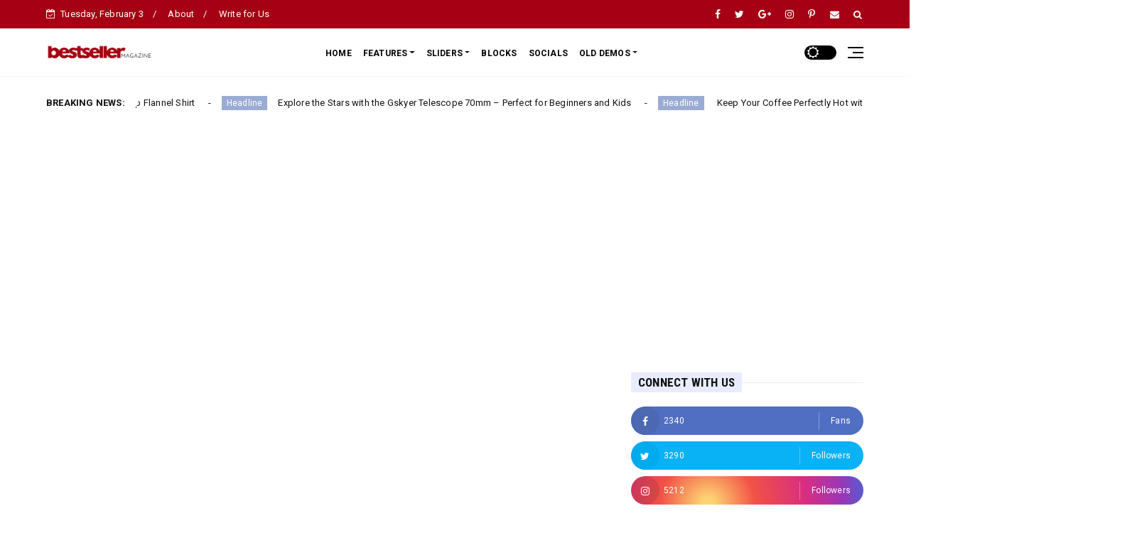

--- FILE ---
content_type: text/html; charset=utf-8
request_url: https://www.google.com/recaptcha/api2/aframe
body_size: 258
content:
<!DOCTYPE HTML><html><head><meta http-equiv="content-type" content="text/html; charset=UTF-8"></head><body><script nonce="hW6NQgtHODn730UnBQ4QHw">/** Anti-fraud and anti-abuse applications only. See google.com/recaptcha */ try{var clients={'sodar':'https://pagead2.googlesyndication.com/pagead/sodar?'};window.addEventListener("message",function(a){try{if(a.source===window.parent){var b=JSON.parse(a.data);var c=clients[b['id']];if(c){var d=document.createElement('img');d.src=c+b['params']+'&rc='+(localStorage.getItem("rc::a")?sessionStorage.getItem("rc::b"):"");window.document.body.appendChild(d);sessionStorage.setItem("rc::e",parseInt(sessionStorage.getItem("rc::e")||0)+1);localStorage.setItem("rc::h",'1770082807643');}}}catch(b){}});window.parent.postMessage("_grecaptcha_ready", "*");}catch(b){}</script></body></html>

--- FILE ---
content_type: text/javascript; charset=UTF-8
request_url: https://www.bestsellermagazine.com/feeds/posts/default?alt=json-in-script&start-index=2&max-results=2&callback=jQuery22406105393676317996_1770082803091&_=1770082803099
body_size: 7004
content:
// API callback
jQuery22406105393676317996_1770082803091({"version":"1.0","encoding":"UTF-8","feed":{"xmlns":"http://www.w3.org/2005/Atom","xmlns$openSearch":"http://a9.com/-/spec/opensearchrss/1.0/","xmlns$blogger":"http://schemas.google.com/blogger/2008","xmlns$georss":"http://www.georss.org/georss","xmlns$gd":"http://schemas.google.com/g/2005","xmlns$thr":"http://purl.org/syndication/thread/1.0","id":{"$t":"tag:blogger.com,1999:blog-2617686783969444147"},"updated":{"$t":"2025-08-17T07:47:19.343-07:00"},"category":[{"term":"Headline"},{"term":"Toys"},{"term":"Electronics"},{"term":"Computers"},{"term":"Movie"},{"term":"Arts \u0026 Crafts"},{"term":"Baby"},{"term":"Bestseller"},{"term":"K-Pop"},{"term":"Smart Home"},{"term":"Beauty \u0026 Personal Care"},{"term":"Music"},{"term":"Women's Fashion"},{"term":"Today's Deals"},{"term":"19 Inch LCD Monitor"},{"term":"Automotive"},{"term":"Computers \u0026 Accessories"},{"term":"Electronic"},{"term":"Healthy"},{"term":"Keyboard"},{"term":"Mouse"},{"term":"1 TB Hard Drive"},{"term":"8 gb Ram"},{"term":"Bluetooth 5.2"},{"term":"DVDRW"},{"term":"HP Elite Desktop PC Computer"},{"term":"Headband"},{"term":"Intel Core i5 3.1-GHz"},{"term":"MUSICOZY"},{"term":"Sleep Headphones"},{"term":"Sweat Resistant Earbuds"},{"term":"Ultra-Thin HD Stereo Speaker"},{"term":"Windows 10 (Renewed)"},{"term":"Wireless WiFi"},{"term":"apple airtag 2 pack"},{"term":"apple airtag 4 pack"},{"term":"apple airtag holder"},{"term":"apple airtag keychain"},{"term":"apple watch se"},{"term":"apple watch series 8"},{"term":"apple watch series 9"},{"term":"compact refrigerator"},{"term":"ear headphone"},{"term":"ear headphone attachment"},{"term":"ear headphone case"},{"term":"ear headphones for sleeping"},{"term":"ear headphones type c"},{"term":"emergency radio midland"},{"term":"emergency radio power bank"},{"term":"emergency radio usb c"},{"term":"emergency radio waterproof"},{"term":"refrigerator adalah"},{"term":"refrigerator gea"},{"term":"refrigerator pdf"},{"term":"refrigerator price"},{"term":"refrigerator pronunciation"},{"term":"refrigerator samsung"},{"term":"refrigerator small"},{"term":"russell athletic"},{"term":"russell athletic hoodies"},{"term":"russell athletic shorts"},{"term":"russell athletic sweatpants"},{"term":"russell athletic sweatshirt"},{"term":"russell athletic t shirts men"},{"term":"wireless earbuds"},{"term":"wireless earbuds for android"},{"term":"wireless earbuds for iphone"}],"title":{"type":"text","$t":"BestsellerMagazine.com"},"subtitle":{"type":"html","$t":"Music, Movie, Hollywood, Bollywood, K-Pop, J-Pop"},"link":[{"rel":"http://schemas.google.com/g/2005#feed","type":"application/atom+xml","href":"https:\/\/www.bestsellermagazine.com\/feeds\/posts\/default"},{"rel":"self","type":"application/atom+xml","href":"https:\/\/www.blogger.com\/feeds\/2617686783969444147\/posts\/default?alt=json-in-script\u0026start-index=2\u0026max-results=2"},{"rel":"alternate","type":"text/html","href":"https:\/\/www.bestsellermagazine.com\/"},{"rel":"hub","href":"http://pubsubhubbub.appspot.com/"},{"rel":"previous","type":"application/atom+xml","href":"https:\/\/www.blogger.com\/feeds\/2617686783969444147\/posts\/default?alt=json-in-script\u0026start-index=1\u0026max-results=2"},{"rel":"next","type":"application/atom+xml","href":"https:\/\/www.blogger.com\/feeds\/2617686783969444147\/posts\/default?alt=json-in-script\u0026start-index=4\u0026max-results=2"}],"author":[{"name":{"$t":"Bestseller Magazine"},"uri":{"$t":"http:\/\/www.blogger.com\/profile\/04186616857123421479"},"email":{"$t":"noreply@blogger.com"},"gd$image":{"rel":"http://schemas.google.com/g/2005#thumbnail","width":"16","height":"16","src":"https:\/\/img1.blogblog.com\/img\/b16-rounded.gif"}}],"generator":{"version":"7.00","uri":"http://www.blogger.com","$t":"Blogger"},"openSearch$totalResults":{"$t":"118"},"openSearch$startIndex":{"$t":"2"},"openSearch$itemsPerPage":{"$t":"2"},"entry":[{"id":{"$t":"tag:blogger.com,1999:blog-2617686783969444147.post-3949137803389465309"},"published":{"$t":"2024-12-19T15:43:00.000-08:00"},"updated":{"$t":"2024-12-19T15:43:16.629-08:00"},"category":[{"scheme":"http://www.blogger.com/atom/ns#","term":"Headline"},{"scheme":"http://www.blogger.com/atom/ns#","term":"Today's Deals"}],"title":{"type":"text","$t":"Explore the Stars with the Gskyer Telescope 70mm – Perfect for Beginners and Kids"},"content":{"type":"html","$t":"\u003Cdiv style=\"text-align: justify;\"\u003E\u003Ca href=\"https:\/\/www.bestsellermagazine.com\"\u003E\u003Cb\u003E\u003Cdiv class=\"separator\" style=\"clear: both; text-align: center;\"\u003E\u003Ctable align=\"center\" cellpadding=\"0\" cellspacing=\"0\" class=\"tr-caption-container\" style=\"margin-left: auto; margin-right: auto;\"\u003E\u003Ctbody\u003E\u003Ctr\u003E\u003Ctd style=\"text-align: center;\"\u003E\u003Ca href=\"https:\/\/amzn.to\/3DqECQU\" style=\"margin-left: auto; margin-right: auto;\" target=\"_blank\"\u003E\u003Cimg alt=\"Explore the Stars with the Gskyer Telescope 70mm – Perfect for Beginners and Kids\" data-original-height=\"1500\" data-original-width=\"1164\" src=\"https:\/\/blogger.googleusercontent.com\/img\/a\/AVvXsEhv0pMiiyLwg-pjlgk88RAvmuGJvsfiM7XbVJCnqJHPW1YWAPA2KMZNt5l01NNs9HIYEks_CnWOEPwZbhobkN8HRleCxsuebRECJBsRE6KFffHESoxViP4eNt25p8-18WeDzQdBGL-hyX23DOVo7XBkubp5H1Slr84x9xrCnBPdMDAfMvzztLl7kNU1ua-K=s16000\" title=\"Explore the Stars with the Gskyer Telescope 70mm – Perfect for Beginners and Kids\" \/\u003E\u003C\/a\u003E\u003C\/td\u003E\u003C\/tr\u003E\u003Ctr\u003E\u003Ctd class=\"tr-caption\" style=\"text-align: center;\"\u003EExplore the Stars with the Gskyer Telescope 70mm – Perfect for Beginners and Kids\u003C\/td\u003E\u003C\/tr\u003E\u003C\/tbody\u003E\u003C\/table\u003E\u003C\/div\u003E\u003Cbr \/\u003EBestsellerMagazine.com\u003C\/b\u003E\u003C\/a\u003E  -\u0026nbsp;\u003Cspan style=\"text-align: left;\"\u003EUnveiling the \u003C\/span\u003E\u003Cstrong style=\"text-align: left;\"\u003E\u003Ca href=\"https:\/\/amzn.to\/3DqECQU\" rel=\"noopener\" target=\"_new\"\u003EGskyer Telescope\u003C\/a\u003E\u003C\/strong\u003E\u003Cspan style=\"text-align: left;\"\u003E, a perfect gateway to exploring the cosmos. With a 70mm aperture and 400mm focal length, this telescope offers crystal-clear views of celestial objects. Whether you're a beginner or shopping for a budding young astronomer, this travel-friendly refracting telescope simplifies stargazing while providing high-quality optics and advanced features. Dive into a journey beyond Earth with a compact, easy-to-use tool that makes astronomy accessible for everyone.\u003C\/span\u003E\u003C\/div\u003E\u003Ch3 style=\"text-align: justify;\"\u003EA Perfect Stargazing Companion for Beginners and Families\u003C\/h3\u003E\u003Cp style=\"text-align: justify;\"\u003EThe \u003Cstrong\u003E\u003Ca href=\"https:\/\/amzn.to\/3DqECQU\" rel=\"noopener\" target=\"_new\"\u003EGskyer Telescope 70mm\u003C\/a\u003E\u003C\/strong\u003E transforms how beginners and kids experience astronomy. Its 70mm aperture gathers ample light to deliver crisp, detailed views of the Moon’s craters, Saturn's rings, and even faraway nebulae. Designed with a user-friendly AZ mount, this telescope allows for smooth, precise adjustments, ensuring effortless tracking of celestial objects. Portable and lightweight, it comes with a sturdy carry bag, making it ideal for travel and outdoor observation. This versatile tool is as suited to backyard explorations as it is for dark-sky adventures.\u003C\/p\u003E\u003Ch3 style=\"text-align: justify;\"\u003EExceptional Optics for an Unforgettable Viewing Experience\u003C\/h3\u003E\u003Cp style=\"text-align: justify;\"\u003EEquipped with high-quality \u003Cstrong\u003E\u003Ca href=\"https:\/\/amzn.to\/3DqECQU\" rel=\"noopener\" target=\"_new\"\u003EGskyer Telescope lenses\u003C\/a\u003E\u003C\/strong\u003E, this model ensures a stunning level of clarity and brightness. Its fully coated optics reduce glare while enhancing contrast, allowing users to observe vivid, sharp details. The \u003Cstrong\u003E\u003Ca href=\"https:\/\/amzn.to\/3DqECQU\" rel=\"noopener\" target=\"_new\"\u003EGskyer Telescope, 70mm aperture 400mm AZ mount astronomical\u003C\/a\u003E\u003C\/strong\u003E system makes capturing the perfect view simple, whether you’re looking at the night sky or terrestrial landmarks. For enthusiasts seeking more magnification power, this telescope accommodates a variety of \u003Cstrong\u003E\u003Ca href=\"https:\/\/amzn.to\/3DqECQU\" rel=\"noopener\" target=\"_new\"\u003EGskyer Telescope accessories\u003C\/a\u003E\u003C\/strong\u003E, expanding its versatility further.\u003C\/p\u003E\u003Ch3 style=\"text-align: justify;\"\u003ESeamless Stargazing with Advanced Features\u003C\/h3\u003E\u003Cp style=\"text-align: justify;\"\u003ETake stargazing to the next level with the \u003Cstrong\u003E\u003Ca href=\"https:\/\/amzn.to\/3DqECQU\" rel=\"noopener\" target=\"_new\"\u003EGskyer Telescope AZ70400\u003C\/a\u003E\u003C\/strong\u003E. This telescope includes a wireless remote and phone adapter, allowing users to capture incredible photos of celestial wonders. Imagine sharing breathtaking images of distant galaxies or close-ups of the Moon with friends and family. Designed to inspire curiosity, this feature-packed tool eliminates guesswork, giving users a seamless experience that blends technology with simplicity. Pair it with additional \u003Cstrong\u003E\u003Ca href=\"https:\/\/amzn.to\/3DqECQU\" rel=\"noopener\" target=\"_new\"\u003EGskyer Telescope accessories\u003C\/a\u003E\u003C\/strong\u003E for extended functionality and limitless opportunities to explore.\u003C\/p\u003E\u003Ch3 style=\"text-align: justify;\"\u003EBuilt for Curious Minds\u003C\/h3\u003E\u003Cp style=\"text-align: justify;\"\u003EFor those drawn to astronomy, the \u003Cstrong\u003E\u003Ca href=\"https:\/\/amzn.to\/3DqECQU\" rel=\"noopener\" target=\"_new\"\u003EGskyer Telescope\u003C\/a\u003E\u003C\/strong\u003E offers an excellent entry point. It bridges the gap between hobbyists and advanced stargazers with its precision engineering and durable build. Unlike basic models, the \u003Cstrong\u003E\u003Ca href=\"https:\/\/amzn.to\/3DqECQU\" rel=\"noopener\" target=\"_new\"\u003EGskyer Telescope 600x90mm\u003C\/a\u003E\u003C\/strong\u003E focuses on delivering a high-quality experience with detailed views and easy adjustments. Its AZ mount ensures stability and simplicity in navigation, enabling even young users to locate and follow objects effortlessly. The package includes multiple lenses and essential tools, giving users all they need to begin their exploration.\u003C\/p\u003E\u003Ch3 style=\"text-align: justify;\"\u003EA Telescope Designed for On-the-Go Exploration\u003C\/h3\u003E\u003Cp style=\"text-align: justify;\"\u003EThe \u003Cstrong\u003E\u003Ca href=\"https:\/\/amzn.to\/3DqECQU\" rel=\"noopener\" target=\"_new\"\u003EGskyer Telescope\u003C\/a\u003E\u003C\/strong\u003E is crafted for portability, making it a go-to choice for travelers and campers. With its lightweight frame and compact design, carrying it is a breeze, whether you're hiking to a dark-sky site or heading to a local park. The included carry bag provides secure storage, ensuring the telescope stays protected during your adventures. The \u003Cstrong\u003E\u003Ca href=\"https:\/\/amzn.to\/3DqECQU\" rel=\"noopener\" target=\"_new\"\u003EGskyer Telescope 70mm\u003C\/a\u003E\u003C\/strong\u003E brings the joy of astronomy wherever you go, offering a hands-on way to connect with the wonders of the universe.\u003C\/p\u003E\u003Ch3 style=\"text-align: justify;\"\u003EWhy Choose the Gskyer Telescope?\u003C\/h3\u003E\u003Cp style=\"text-align: justify;\"\u003EThe \u003Cstrong\u003E\u003Ca href=\"https:\/\/amzn.to\/3DqECQU\" rel=\"noopener\" target=\"_new\"\u003EGskyer Telescope 70mm\u003C\/a\u003E\u003C\/strong\u003E stands out as an exceptional choice for beginners and young astronomers due to its ease of use, high-quality optics, and impressive features. Its 70mm aperture captures clear, bright images, while the 400mm focal length enhances versatility. The wireless remote and phone adapter add a modern twist, enabling astrophotography enthusiasts to create unforgettable memories. From its sturdy AZ mount to its travel-friendly design, every aspect of this telescope is built with the user in mind. Explore the stars confidently with the trusted \u003Cstrong\u003E\u003Ca href=\"https:\/\/amzn.to\/3DqECQU\" rel=\"noopener\" target=\"_new\"\u003EGskyer Telescope AZ70400\u003C\/a\u003E\u003C\/strong\u003E.\u003C\/p\u003E\u003Ch3 style=\"text-align: justify;\"\u003ETake Your Stargazing Further\u003C\/h3\u003E\u003Cp style=\"text-align: justify;\"\u003EThe \u003Cstrong\u003E\u003Ca href=\"https:\/\/amzn.to\/3DqECQU\" rel=\"noopener\" target=\"_new\"\u003EGskyer Telescope 70mm\u003C\/a\u003E\u003C\/strong\u003E combines simplicity, functionality, and advanced features, making it a perfect fit for beginners and families. With its durable build, portable design, and user-friendly accessories, it opens up a world of celestial exploration. Don’t miss the chance to inspire curiosity and create lasting memories under the stars. \u003Cstrong\u003E\u003Ca href=\"https:\/\/amzn.to\/3DqECQU\" rel=\"noopener\" target=\"_new\"\u003ERead more\u003C\/a\u003E\u003C\/strong\u003E and begin your journey into the universe today.\u003C\/p\u003E \n\u003Cdiv style=\"text-align: justify;\"\u003E\u003Cbr \/\u003E\u003C\/div\u003E\n\u003Cdiv style=\"text-align: justify;\"\u003EShopping Tags: \u003Ca href=\"https:\/\/amzn.to\/46LZbjN\" target=\"_blank\"\u003EArts \u0026amp; Crafts\u003C\/a\u003E, \u003Ca href=\"https:\/\/amzn.to\/3RcPXY1\" target=\"_blank\"\u003EAutomotive\u003C\/a\u003E, \u003Ca href=\"https:\/\/amzn.to\/3T9otVV\" target=\"_blank\"\u003EBaby\u003C\/a\u003E, \u003Ca href=\"https:\/\/amzn.to\/3TeyocK\" target=\"_blank\"\u003EBeauty \u0026amp; Personal Care\u003C\/a\u003E, \u003Ca href=\"https:\/\/amzn.to\/488s8rl\" target=\"_blank\"\u003EBooks\u003C\/a\u003E, \u003Ca href=\"https:\/\/amzn.to\/480obom\" target=\"_blank\"\u003EBoy's Fashion\u003C\/a\u003E, \u003Ca href=\"https:\/\/amzn.to\/3t7ShHQ\" target=\"_blank\"\u003EComputers\u003C\/a\u003E, \u003Ca href=\"https:\/\/amzn.to\/3NhmBXd\" target=\"_blank\"\u003EDeals\u003C\/a\u003E, \u003Ca href=\"https:\/\/amzn.to\/46ObvjA\" target=\"_blank\"\u003EDigital Music\u003C\/a\u003E, \u003Ca href=\"https:\/\/amzn.to\/41d8N67\" target=\"_blank\"\u003EElectronics\u003C\/a\u003E, \u003Ca href=\"https:\/\/amzn.to\/3uVvTSn\" target=\"_blank\"\u003EGirl's Fashion\u003C\/a\u003E, \u003Ca href=\"https:\/\/amzn.to\/489PLzP\" target=\"_blank\"\u003EHealth \u0026amp; Household\u003C\/a\u003E, \u003Ca href=\"https:\/\/amzn.to\/3uMTk0l\" target=\"_blank\"\u003EHome \u0026amp; Kitchen\u003C\/a\u003E,\u0026nbsp; \u003Ca href=\"https:\/\/amzn.to\/3GuMYFx\" target=\"_blank\"\u003EIndustrial \u0026amp; Scientific\u003C\/a\u003E, \u003Ca href=\"https:\/\/amzn.to\/3Rw8W14\" target=\"_blank\"\u003EKindle Store\u003C\/a\u003E,\u0026nbsp; \u003Ca href=\"https:\/\/amzn.to\/3RvRbix\" target=\"_blank\"\u003ELuggage\u003C\/a\u003E, \u003Ca href=\"https:\/\/amzn.to\/3sVAwvq\" target=\"_blank\"\u003EMen's Fashion\u003C\/a\u003E, \u003Ca href=\"https:\/\/amzn.to\/47FItUq\" target=\"_blank\"\u003EMovies \u0026amp; TV\u003C\/a\u003E, \u003Ca href=\"https:\/\/amzn.to\/3R9Yx9Z\" target=\"_blank\"\u003EMusic, CDs \u0026amp; Vynil\u003C\/a\u003E, \u003Ca href=\"https:\/\/amzn.to\/3Rdj7WP\" target=\"_blank\"\u003EPet Supplies\u003C\/a\u003E, \u003Ca href=\"https:\/\/amzn.to\/3GvgtH1\" target=\"_blank\"\u003EPrime Video\u003C\/a\u003E, \u003Ca href=\"https:\/\/amzn.to\/41dfTr8\" target=\"_blank\"\u003ESoftware\u003C\/a\u003E, \u003Ca href=\"https:\/\/amzn.to\/3R9H41j\" target=\"_blank\"\u003ESports \u0026amp; Outdoors\u003C\/a\u003E, \u003Ca href=\"https:\/\/amzn.to\/3NhmSJJ\" target=\"_blank\"\u003ETools \u0026amp; Home Improvement\u003C\/a\u003E, \u003Ca href=\"https:\/\/amzn.to\/3Ng2SHI\" target=\"_blank\"\u003EToys \u0026amp; Games\u003C\/a\u003E, \u003Ca href=\"https:\/\/amzn.to\/3NfLYZC\" target=\"_blank\"\u003EVideo Games\u003C\/a\u003E, \u003Ca href=\"https:\/\/amzn.to\/3R9YHhB\" target=\"_blank\"\u003EWomen's Fashion\u003C\/a\u003E\u003C\/div\u003E \n\u003Cbr \/\u003E\n\u003Cdiv style=\"text-align: center;\"\u003E\u003Ciframe allow=\"accelerometer; autoplay; clipboard-write; encrypted-media; gyroscope; picture-in-picture\" allowfullscreen=\"\" frameborder=\"0\" height=\"250\" src=\"https:\/\/www.youtube.com\/embed\/uyMjBpIvLFI?\u0026amp;autoplay=1\u0026amp;mute=1\" title=\"YouTube video player\" width=\"560\"\u003E\u003C\/iframe\u003E\u003C\/div\u003E\u003Cdiv style=\"text-align: center;\"\u003E\u003Cbr \/\u003E\u003C\/div\u003E\u003Cdiv style=\"text-align: center;\"\u003E\u003Cdiv style=\"text-align: justify;\"\u003E\n\n\u003Cdiv style=\"text-align: justify;\"\u003ENews Tags: \u003Ca href=\"https:\/\/berita24.com\" target=\"_blank\"\u003EBerita 24 Indonesia\u003C\/a\u003E, \u003Ca href=\"https:\/\/kabupaten.co.id\" target=\"_blank\"\u003EBerita Kabupaten\u003C\/a\u003E, \u003Ca href=\"https:\/\/kota.co.id\" target=\"_blank\"\u003EBerita Kota\u003C\/a\u003E, \u003Ca href=\"https:\/\/bola.co.id\" target=\"_blank\"\u003EBola co id\u003C\/a\u003E, \u003Ca href=\"https:\/\/bola.my.id\" target=\"_blank\"\u003EBola my id\u003C\/a\u003E, \u003Ca href=\"https:\/\/fintech.co.id\" target=\"_blank\"\u003EFintech\u003C\/a\u003E, \u003Ca href=\"https:\/\/indonesiabiz.com\" target=\"_blank\"\u003EIndonesia Biz\u003C\/a\u003E, \u003Ca href=\"https:\/\/bestsellermagazine.com\" target=\"_blank\"\u003EBest Seller Magazine\u003C\/a\u003E, \u003Ca href=\"https:\/\/terkini.co.id\" target=\"_blank\"\u003ETerkini co id\u003C\/a\u003E, \u003Ca href=\"https:\/\/www.majalahpengusaha.com\" target=\"_blank\"\u003EMajalah Pengusaha\u003C\/a\u003E, \u003Ca href=\"https:\/\/franchise.co.id\" target=\"_blank\"\u003EFranchise co id\u003C\/a\u003E, \u003Ca href=\"https:\/\/www.netizen24.com\" target=\"_blank\"\u003ENetizen 24\u003C\/a\u003E, \u003Ca href=\"https:\/\/netizen.co.id\" target=\"_blank\"\u003ENetizen Indonesia\u003C\/a\u003E, \u003Ca href=\"https:\/\/peluang.co.id\" target=\"_blank\"\u003EPeluang co id\u003C\/a\u003E, \u003Ca href=\"https:\/\/selebintang.com\" target=\"_blank\"\u003ESelebintang\u003C\/a\u003E, \u003Ca href=\"https:\/\/suara.co.id\" target=\"_blank\"\u003ESuara co id\u003C\/a\u003E, \u003Ca href=\"https:\/\/tourtravel.co.id\" target=\"_blank\"\u003ETour Travel\u003C\/a\u003E, \u003Ca href=\"https:\/\/tribunesia.com\" target=\"_blank\"\u003ETribunesia\u003C\/a\u003E, \u003Ca href=\"https:\/\/warta24.com\" target=\"_blank\"\u003E Warta 24\u003C\/a\u003E\u003C\/div\u003E \u003Cbr \/\u003E\u003Cbr \/\u003E\u003C\/div\u003E\u003C\/div\u003E\n"},"link":[{"rel":"replies","type":"application/atom+xml","href":"https:\/\/www.bestsellermagazine.com\/feeds\/3949137803389465309\/comments\/default","title":"Post Comments"},{"rel":"replies","type":"text/html","href":"https:\/\/www.bestsellermagazine.com\/2024\/12\/explore-stars-with-gskyer-telescope.html#comment-form","title":"0 Comments"},{"rel":"edit","type":"application/atom+xml","href":"https:\/\/www.blogger.com\/feeds\/2617686783969444147\/posts\/default\/3949137803389465309"},{"rel":"self","type":"application/atom+xml","href":"https:\/\/www.blogger.com\/feeds\/2617686783969444147\/posts\/default\/3949137803389465309"},{"rel":"alternate","type":"text/html","href":"https:\/\/www.bestsellermagazine.com\/2024\/12\/explore-stars-with-gskyer-telescope.html","title":"Explore the Stars with the Gskyer Telescope 70mm – Perfect for Beginners and Kids"}],"author":[{"name":{"$t":"Admin"},"uri":{"$t":"http:\/\/www.blogger.com\/profile\/07973320361737635036"},"email":{"$t":"noreply@blogger.com"},"gd$image":{"rel":"http://schemas.google.com/g/2005#thumbnail","width":"16","height":"16","src":"https:\/\/img1.blogblog.com\/img\/b16-rounded.gif"}}],"media$thumbnail":{"xmlns$media":"http://search.yahoo.com/mrss/","url":"https:\/\/blogger.googleusercontent.com\/img\/a\/AVvXsEhv0pMiiyLwg-pjlgk88RAvmuGJvsfiM7XbVJCnqJHPW1YWAPA2KMZNt5l01NNs9HIYEks_CnWOEPwZbhobkN8HRleCxsuebRECJBsRE6KFffHESoxViP4eNt25p8-18WeDzQdBGL-hyX23DOVo7XBkubp5H1Slr84x9xrCnBPdMDAfMvzztLl7kNU1ua-K=s72-c","height":"72","width":"72"},"thr$total":{"$t":"0"}},{"id":{"$t":"tag:blogger.com,1999:blog-2617686783969444147.post-4204173432570810664"},"published":{"$t":"2024-12-19T15:40:00.000-08:00"},"updated":{"$t":"2024-12-19T15:40:00.885-08:00"},"category":[{"scheme":"http://www.blogger.com/atom/ns#","term":"Headline"},{"scheme":"http://www.blogger.com/atom/ns#","term":"Today's Deals"}],"title":{"type":"text","$t":" Keep Your Coffee Perfectly Hot with Nextmug’s Self-Heating Innovation"},"content":{"type":"html","$t":"\u003Cdiv style=\"text-align: justify;\"\u003E\u003Ca href=\"https:\/\/www.bestsellermagazine.com\"\u003E\u003Cb\u003E\u003Ctable align=\"center\" cellpadding=\"0\" cellspacing=\"0\" class=\"tr-caption-container\" style=\"margin-left: auto; margin-right: auto;\"\u003E\u003Ctbody\u003E\u003Ctr\u003E\u003Ctd style=\"text-align: center;\"\u003E\u003Ca href=\"https:\/\/amzn.to\/3PccL9z\" style=\"margin-left: auto; margin-right: auto;\" target=\"_blank\"\u003E\u003Cimg alt=\"Keep Your Coffee Perfectly Hot with Nextmug’s Self-Heating Innovation\" data-original-height=\"1500\" data-original-width=\"1500\" src=\"https:\/\/blogger.googleusercontent.com\/img\/a\/AVvXsEjwbolDst3jhekn8hWj6wgWU9hikQicDTSBCN1EMtQCJ2IzlNkAD7M2ffU1HBw-Ciprt89J1_vvo-L_0l0jz_rhrMfSU7WcuCRx2F9BtLL49IRG_v2_F6fVd1anpqD2T4vAmLiC-e1Ace8C4mQ-h6tOW6Y6G9f1hDpzN_mpayqJvOLw9qWeYxinxxahrmS1=s16000\" title=\"Keep Your Coffee Perfectly Hot with Nextmug’s Self-Heating Innovation\" \/\u003E\u003C\/a\u003E\u003C\/td\u003E\u003C\/tr\u003E\u003Ctr\u003E\u003Ctd class=\"tr-caption\" style=\"text-align: center;\"\u003E\u0026nbsp;Keep Your Coffee Perfectly Hot with Nextmug’s Self-Heating Innovation\u003C\/td\u003E\u003C\/tr\u003E\u003C\/tbody\u003E\u003C\/table\u003E\u003Cbr \/\u003EBestsellerMagazine.com\u003C\/b\u003E\u003C\/a\u003E  -\u0026nbsp;\u003Cspan style=\"text-align: left;\"\u003EFor coffee lovers who savor every sip, the \u003C\/span\u003E\u003Cstrong style=\"text-align: left;\"\u003E\u003Ca href=\"https:\/\/amzn.to\/3PccL9z\" rel=\"noopener\" target=\"_new\"\u003ENextmug - Temperature-Controlled, Self-Heating Coffee Mug Black\u003C\/a\u003E\u003C\/strong\u003E\u003Cspan style=\"text-align: left;\"\u003E delivers an unparalleled experience. Designed to keep beverages at an ideal drinking temperature, this 14-oz marvel eliminates the frustration of lukewarm coffee. Imagine enjoying every cup just the way it was brewed, with no rush to finish before it cools. With its sleek black design and cutting-edge technology, the Nextmug transforms routine coffee breaks into moments of perfection.\u003C\/span\u003E\u003C\/div\u003E\u003Cp style=\"text-align: justify;\"\u003ECrafted to blend sophistication and practicality, the \u003Cstrong\u003E\u003Ca href=\"https:\/\/amzn.to\/3PccL9z\" rel=\"noopener\" target=\"_new\"\u003ENextmug - Temperature-Controlled, Self-Heating Coffee Mug White\u003C\/a\u003E\u003C\/strong\u003E ensures that coffee drinkers no longer have to compromise on flavor or temperature. Whether at home, in the office, or during a leisurely morning, this mug redefines convenience. Its advanced self-heating capability caters to busy lifestyles, ensuring the last sip is just as enjoyable as the first.\u003C\/p\u003E\u003Ch3 style=\"text-align: justify;\"\u003EHow Does It Work?\u003C\/h3\u003E\u003Cp style=\"text-align: justify;\"\u003EWith the \u003Cstrong\u003E\u003Ca href=\"https:\/\/amzn.to\/3PccL9z\" rel=\"noopener\" target=\"_new\"\u003ENextmug Temperature Controlled Self-Heating 14-oz Mug\u003C\/a\u003E\u003C\/strong\u003E, maintaining an optimal coffee temperature is effortless. This innovative device uses smart heating technology to regulate heat, keeping beverages warm for hours. A built-in battery powers the mug, making it portable and perfect for on-the-go use. Users can select their preferred temperature, ensuring a personalized drinking experience with every cup.\u003C\/p\u003E\u003Cp style=\"text-align: justify;\"\u003EWhile the \u003Cstrong\u003E\u003Ca href=\"https:\/\/amzn.to\/3PccL9z\" rel=\"noopener\" target=\"_new\"\u003ENextmug - Temperature-Controlled, Self-Heating Coffee Mug 14 oz\u003C\/a\u003E\u003C\/strong\u003E is ideal for desk setups or casual settings, those who need a larger capacity can opt for the \u003Cstrong\u003E\u003Ca href=\"https:\/\/amzn.to\/3PccL9z\" rel=\"noopener\" target=\"_new\"\u003ENextmug Temperature Controlled Self-Heating 18-oz Mug\u003C\/a\u003E\u003C\/strong\u003E. Its intuitive features cater to varying preferences, making it a versatile choice for individuals who appreciate hot drinks throughout the day.\u003C\/p\u003E\u003Ch3 style=\"text-align: justify;\"\u003EWhat Makes the Nextmug Stand Out?\u003C\/h3\u003E\u003Cp style=\"text-align: justify;\"\u003EThe \u003Cstrong\u003E\u003Ca href=\"https:\/\/amzn.to\/3PccL9z\" rel=\"noopener\" target=\"_new\"\u003ENextmug - Temperature-Controlled, Self-Heating Coffee\u003C\/a\u003E\u003C\/strong\u003E redefines the coffee-drinking experience with its seamless blend of form and function. Its durable construction ensures longevity, while the stylish black and white options complement any aesthetic. Whether for coffee, tea, or any hot beverage, the Nextmug adapts effortlessly, making it a must-have for modern lifestyles.\u003C\/p\u003E\u003Cp style=\"text-align: justify;\"\u003EFor commuters, the \u003Cstrong\u003E\u003Ca href=\"https:\/\/amzn.to\/3PccL9z\" rel=\"noopener\" target=\"_new\"\u003ENextmug Go - Temperature-Controlled, Self-Heating Travel Mug\u003C\/a\u003E\u003C\/strong\u003E offers unmatched portability. Compact yet powerful, it keeps drinks warm during busy mornings or long commutes. Alternatively, the \u003Cstrong\u003E\u003Ca href=\"https:\/\/amzn.to\/3PccL9z\" rel=\"noopener\" target=\"_new\"\u003ENextmug Plus - Temperature-Controlled, Self-Heating Coffee Mug\u003C\/a\u003E\u003C\/strong\u003E is perfect for those who enjoy larger quantities without compromising temperature consistency.\u003C\/p\u003E\u003Ch3 style=\"text-align: justify;\"\u003EWhy Choose Nextmug?\u003C\/h3\u003E\u003Cp style=\"text-align: justify;\"\u003EEvery detail of the \u003Cstrong\u003E\u003Ca href=\"https:\/\/amzn.to\/3PccL9z\" rel=\"noopener\" target=\"_new\"\u003ENextmug Temperature Controlled Self-Heating Coffee Mug\u003C\/a\u003E\u003C\/strong\u003E is designed with user satisfaction in mind. Say goodbye to reheating coffee in the microwave or settling for lukewarm drinks. This mug ensures beverages stay hot, delivering a consistently enjoyable experience. It also makes an excellent gift for coffee enthusiasts who value both function and style.\u003C\/p\u003E\u003Cp style=\"text-align: justify;\"\u003EThe \u003Cstrong\u003E\u003Ca href=\"https:\/\/amzn.to\/3PccL9z\" rel=\"noopener\" target=\"_new\"\u003ENextmug Temperature Controlled Self-Heating 14-oz Mug\u003C\/a\u003E\u003C\/strong\u003E is especially popular among professionals who need their coffee to fuel productivity. Its advanced features simplify life, offering a reliable solution to the age-old issue of temperature control.\u003C\/p\u003E\u003Ch3\u003EWhere Can You Get Yours?\u003C\/h3\u003E\u003Cp\u003EThe \u003Cstrong\u003E\u003Ca href=\"https:\/\/amzn.to\/3PccL9z\" rel=\"noopener\" target=\"_new\"\u003ENextmug - Temperature-Controlled, Self-Heating Coffee Mug Black\u003C\/a\u003E\u003C\/strong\u003E is available on Amazon, ensuring a seamless shopping experience with fast delivery. Click \u003Ca href=\"https:\/\/amzn.to\/3PccL9z\" rel=\"noopener\" target=\"_new\"\u003Ehere\u003C\/a\u003E to explore Today’s Deals and grab this must-have accessory for coffee lovers. Pairing innovation with practicality, the Nextmug ensures that every sip is worth savoring.\u003C\/p\u003E\u003Cp\u003EWhether for home, office, or travel use, the \u003Cstrong\u003E\u003Ca href=\"https:\/\/amzn.to\/3PccL9z\" rel=\"noopener\" target=\"_new\"\u003ENextmug Temperature Controlled\u003C\/a\u003E\u003C\/strong\u003E lineup offers something for everyone. Choose the mug that fits your lifestyle and enjoy the luxury of perfectly heated beverages. \u003Cstrong\u003E\u003Ca href=\"https:\/\/amzn.to\/3PccL9z\" rel=\"noopener\" target=\"_new\"\u003ERead More\u003C\/a\u003E\u003C\/strong\u003E to discover why this game-changing product is a favorite among coffee aficionados worldwide.\u003C\/p\u003E\n\u003Cdiv style=\"text-align: justify;\"\u003EShopping Tags: \u003Ca href=\"https:\/\/amzn.to\/46LZbjN\" target=\"_blank\"\u003EArts \u0026amp; Crafts\u003C\/a\u003E, \u003Ca href=\"https:\/\/amzn.to\/3RcPXY1\" target=\"_blank\"\u003EAutomotive\u003C\/a\u003E, \u003Ca href=\"https:\/\/amzn.to\/3T9otVV\" target=\"_blank\"\u003EBaby\u003C\/a\u003E, \u003Ca href=\"https:\/\/amzn.to\/3TeyocK\" target=\"_blank\"\u003EBeauty \u0026amp; Personal Care\u003C\/a\u003E, \u003Ca href=\"https:\/\/amzn.to\/488s8rl\" target=\"_blank\"\u003EBooks\u003C\/a\u003E, \u003Ca href=\"https:\/\/amzn.to\/480obom\" target=\"_blank\"\u003EBoy's Fashion\u003C\/a\u003E, \u003Ca href=\"https:\/\/amzn.to\/3t7ShHQ\" target=\"_blank\"\u003EComputers\u003C\/a\u003E, \u003Ca href=\"https:\/\/amzn.to\/3NhmBXd\" target=\"_blank\"\u003EDeals\u003C\/a\u003E, \u003Ca href=\"https:\/\/amzn.to\/46ObvjA\" target=\"_blank\"\u003EDigital Music\u003C\/a\u003E, \u003Ca href=\"https:\/\/amzn.to\/41d8N67\" target=\"_blank\"\u003EElectronics\u003C\/a\u003E, \u003Ca href=\"https:\/\/amzn.to\/3uVvTSn\" target=\"_blank\"\u003EGirl's Fashion\u003C\/a\u003E, \u003Ca href=\"https:\/\/amzn.to\/489PLzP\" target=\"_blank\"\u003EHealth \u0026amp; Household\u003C\/a\u003E, \u003Ca href=\"https:\/\/amzn.to\/3uMTk0l\" target=\"_blank\"\u003EHome \u0026amp; Kitchen\u003C\/a\u003E,\u0026nbsp; \u003Ca href=\"https:\/\/amzn.to\/3GuMYFx\" target=\"_blank\"\u003EIndustrial \u0026amp; Scientific\u003C\/a\u003E, \u003Ca href=\"https:\/\/amzn.to\/3Rw8W14\" target=\"_blank\"\u003EKindle Store\u003C\/a\u003E,\u0026nbsp; \u003Ca href=\"https:\/\/amzn.to\/3RvRbix\" target=\"_blank\"\u003ELuggage\u003C\/a\u003E, \u003Ca href=\"https:\/\/amzn.to\/3sVAwvq\" target=\"_blank\"\u003EMen's Fashion\u003C\/a\u003E, \u003Ca href=\"https:\/\/amzn.to\/47FItUq\" target=\"_blank\"\u003EMovies \u0026amp; TV\u003C\/a\u003E, \u003Ca href=\"https:\/\/amzn.to\/3R9Yx9Z\" target=\"_blank\"\u003EMusic, CDs \u0026amp; Vynil\u003C\/a\u003E, \u003Ca href=\"https:\/\/amzn.to\/3Rdj7WP\" target=\"_blank\"\u003EPet Supplies\u003C\/a\u003E, \u003Ca href=\"https:\/\/amzn.to\/3GvgtH1\" target=\"_blank\"\u003EPrime Video\u003C\/a\u003E, \u003Ca href=\"https:\/\/amzn.to\/41dfTr8\" target=\"_blank\"\u003ESoftware\u003C\/a\u003E, \u003Ca href=\"https:\/\/amzn.to\/3R9H41j\" target=\"_blank\"\u003ESports \u0026amp; Outdoors\u003C\/a\u003E, \u003Ca href=\"https:\/\/amzn.to\/3NhmSJJ\" target=\"_blank\"\u003ETools \u0026amp; Home Improvement\u003C\/a\u003E, \u003Ca href=\"https:\/\/amzn.to\/3Ng2SHI\" target=\"_blank\"\u003EToys \u0026amp; Games\u003C\/a\u003E, \u003Ca href=\"https:\/\/amzn.to\/3NfLYZC\" target=\"_blank\"\u003EVideo Games\u003C\/a\u003E, \u003Ca href=\"https:\/\/amzn.to\/3R9YHhB\" target=\"_blank\"\u003EWomen's Fashion\u003C\/a\u003E\u003C\/div\u003E \n\u003Cbr \/\u003E\n\u003Cdiv style=\"text-align: center;\"\u003E\u003Ciframe allow=\"accelerometer; autoplay; clipboard-write; encrypted-media; gyroscope; picture-in-picture\" allowfullscreen=\"\" frameborder=\"0\" height=\"250\" src=\"https:\/\/www.youtube.com\/embed\/uyMjBpIvLFI?\u0026amp;autoplay=1\u0026amp;mute=1\" title=\"YouTube video player\" width=\"560\"\u003E\u003C\/iframe\u003E\u003C\/div\u003E\u003Cdiv style=\"text-align: center;\"\u003E\u003Cbr \/\u003E\u003C\/div\u003E\u003Cdiv style=\"text-align: center;\"\u003E\u003Cdiv style=\"text-align: justify;\"\u003E\n\n\u003Cdiv style=\"text-align: justify;\"\u003ENews Tags: \u003Ca href=\"https:\/\/berita24.com\" target=\"_blank\"\u003EBerita 24 Indonesia\u003C\/a\u003E, \u003Ca href=\"https:\/\/kabupaten.co.id\" target=\"_blank\"\u003EBerita Kabupaten\u003C\/a\u003E, \u003Ca href=\"https:\/\/kota.co.id\" target=\"_blank\"\u003EBerita Kota\u003C\/a\u003E, \u003Ca href=\"https:\/\/bola.co.id\" target=\"_blank\"\u003EBola co id\u003C\/a\u003E, \u003Ca href=\"https:\/\/bola.my.id\" target=\"_blank\"\u003EBola my id\u003C\/a\u003E, \u003Ca href=\"https:\/\/fintech.co.id\" target=\"_blank\"\u003EFintech\u003C\/a\u003E, \u003Ca href=\"https:\/\/indonesiabiz.com\" target=\"_blank\"\u003EIndonesia Biz\u003C\/a\u003E, \u003Ca href=\"https:\/\/bestsellermagazine.com\" target=\"_blank\"\u003EBest Seller Magazine\u003C\/a\u003E, \u003Ca href=\"https:\/\/terkini.co.id\" target=\"_blank\"\u003ETerkini co id\u003C\/a\u003E, \u003Ca href=\"https:\/\/www.majalahpengusaha.com\" target=\"_blank\"\u003EMajalah Pengusaha\u003C\/a\u003E, \u003Ca href=\"https:\/\/franchise.co.id\" target=\"_blank\"\u003EFranchise co id\u003C\/a\u003E, \u003Ca href=\"https:\/\/www.netizen24.com\" target=\"_blank\"\u003ENetizen 24\u003C\/a\u003E, \u003Ca href=\"https:\/\/netizen.co.id\" target=\"_blank\"\u003ENetizen Indonesia\u003C\/a\u003E, \u003Ca href=\"https:\/\/peluang.co.id\" target=\"_blank\"\u003EPeluang co id\u003C\/a\u003E, \u003Ca href=\"https:\/\/selebintang.com\" target=\"_blank\"\u003ESelebintang\u003C\/a\u003E, \u003Ca href=\"https:\/\/suara.co.id\" target=\"_blank\"\u003ESuara co id\u003C\/a\u003E, \u003Ca href=\"https:\/\/tourtravel.co.id\" target=\"_blank\"\u003ETour Travel\u003C\/a\u003E, \u003Ca href=\"https:\/\/tribunesia.com\" target=\"_blank\"\u003ETribunesia\u003C\/a\u003E, \u003Ca href=\"https:\/\/warta24.com\" target=\"_blank\"\u003E Warta 24\u003C\/a\u003E\u003C\/div\u003E \u003Cbr \/\u003E\u003Cbr \/\u003E\u003C\/div\u003E\u003C\/div\u003E\n"},"link":[{"rel":"replies","type":"application/atom+xml","href":"https:\/\/www.bestsellermagazine.com\/feeds\/4204173432570810664\/comments\/default","title":"Post Comments"},{"rel":"replies","type":"text/html","href":"https:\/\/www.bestsellermagazine.com\/2024\/12\/keep-your-coffee-perfectly-hot-with.html#comment-form","title":"0 Comments"},{"rel":"edit","type":"application/atom+xml","href":"https:\/\/www.blogger.com\/feeds\/2617686783969444147\/posts\/default\/4204173432570810664"},{"rel":"self","type":"application/atom+xml","href":"https:\/\/www.blogger.com\/feeds\/2617686783969444147\/posts\/default\/4204173432570810664"},{"rel":"alternate","type":"text/html","href":"https:\/\/www.bestsellermagazine.com\/2024\/12\/keep-your-coffee-perfectly-hot-with.html","title":" Keep Your Coffee Perfectly Hot with Nextmug’s Self-Heating Innovation"}],"author":[{"name":{"$t":"Admin"},"uri":{"$t":"http:\/\/www.blogger.com\/profile\/07973320361737635036"},"email":{"$t":"noreply@blogger.com"},"gd$image":{"rel":"http://schemas.google.com/g/2005#thumbnail","width":"16","height":"16","src":"https:\/\/img1.blogblog.com\/img\/b16-rounded.gif"}}],"media$thumbnail":{"xmlns$media":"http://search.yahoo.com/mrss/","url":"https:\/\/blogger.googleusercontent.com\/img\/a\/AVvXsEjwbolDst3jhekn8hWj6wgWU9hikQicDTSBCN1EMtQCJ2IzlNkAD7M2ffU1HBw-Ciprt89J1_vvo-L_0l0jz_rhrMfSU7WcuCRx2F9BtLL49IRG_v2_F6fVd1anpqD2T4vAmLiC-e1Ace8C4mQ-h6tOW6Y6G9f1hDpzN_mpayqJvOLw9qWeYxinxxahrmS1=s72-c","height":"72","width":"72"},"thr$total":{"$t":"0"}}]}});

--- FILE ---
content_type: text/javascript; charset=UTF-8
request_url: https://www.bestsellermagazine.com/feeds/posts/default?alt=json-in-script&max-results=10&callback=jQuery22406105393676317996_1770082803095&_=1770082803096
body_size: 22534
content:
// API callback
jQuery22406105393676317996_1770082803095({"version":"1.0","encoding":"UTF-8","feed":{"xmlns":"http://www.w3.org/2005/Atom","xmlns$openSearch":"http://a9.com/-/spec/opensearchrss/1.0/","xmlns$blogger":"http://schemas.google.com/blogger/2008","xmlns$georss":"http://www.georss.org/georss","xmlns$gd":"http://schemas.google.com/g/2005","xmlns$thr":"http://purl.org/syndication/thread/1.0","id":{"$t":"tag:blogger.com,1999:blog-2617686783969444147"},"updated":{"$t":"2025-08-17T07:47:19.343-07:00"},"category":[{"term":"Headline"},{"term":"Toys"},{"term":"Electronics"},{"term":"Computers"},{"term":"Movie"},{"term":"Arts \u0026 Crafts"},{"term":"Baby"},{"term":"Bestseller"},{"term":"K-Pop"},{"term":"Smart Home"},{"term":"Beauty \u0026 Personal Care"},{"term":"Music"},{"term":"Women's Fashion"},{"term":"Today's Deals"},{"term":"19 Inch LCD Monitor"},{"term":"Automotive"},{"term":"Computers \u0026 Accessories"},{"term":"Electronic"},{"term":"Healthy"},{"term":"Keyboard"},{"term":"Mouse"},{"term":"1 TB Hard Drive"},{"term":"8 gb Ram"},{"term":"Bluetooth 5.2"},{"term":"DVDRW"},{"term":"HP Elite Desktop PC Computer"},{"term":"Headband"},{"term":"Intel Core i5 3.1-GHz"},{"term":"MUSICOZY"},{"term":"Sleep Headphones"},{"term":"Sweat Resistant Earbuds"},{"term":"Ultra-Thin HD Stereo Speaker"},{"term":"Windows 10 (Renewed)"},{"term":"Wireless WiFi"},{"term":"apple airtag 2 pack"},{"term":"apple airtag 4 pack"},{"term":"apple airtag holder"},{"term":"apple airtag keychain"},{"term":"apple watch se"},{"term":"apple watch series 8"},{"term":"apple watch series 9"},{"term":"compact refrigerator"},{"term":"ear headphone"},{"term":"ear headphone attachment"},{"term":"ear headphone case"},{"term":"ear headphones for sleeping"},{"term":"ear headphones type c"},{"term":"emergency radio midland"},{"term":"emergency radio power bank"},{"term":"emergency radio usb c"},{"term":"emergency radio waterproof"},{"term":"refrigerator adalah"},{"term":"refrigerator gea"},{"term":"refrigerator pdf"},{"term":"refrigerator price"},{"term":"refrigerator pronunciation"},{"term":"refrigerator samsung"},{"term":"refrigerator small"},{"term":"russell athletic"},{"term":"russell athletic hoodies"},{"term":"russell athletic shorts"},{"term":"russell athletic sweatpants"},{"term":"russell athletic sweatshirt"},{"term":"russell athletic t shirts men"},{"term":"wireless earbuds"},{"term":"wireless earbuds for android"},{"term":"wireless earbuds for iphone"}],"title":{"type":"text","$t":"BestsellerMagazine.com"},"subtitle":{"type":"html","$t":"Music, Movie, Hollywood, Bollywood, K-Pop, J-Pop"},"link":[{"rel":"http://schemas.google.com/g/2005#feed","type":"application/atom+xml","href":"https:\/\/www.bestsellermagazine.com\/feeds\/posts\/default"},{"rel":"self","type":"application/atom+xml","href":"https:\/\/www.blogger.com\/feeds\/2617686783969444147\/posts\/default?alt=json-in-script\u0026max-results=10"},{"rel":"alternate","type":"text/html","href":"https:\/\/www.bestsellermagazine.com\/"},{"rel":"hub","href":"http://pubsubhubbub.appspot.com/"},{"rel":"next","type":"application/atom+xml","href":"https:\/\/www.blogger.com\/feeds\/2617686783969444147\/posts\/default?alt=json-in-script\u0026start-index=11\u0026max-results=10"}],"author":[{"name":{"$t":"Bestseller Magazine"},"uri":{"$t":"http:\/\/www.blogger.com\/profile\/04186616857123421479"},"email":{"$t":"noreply@blogger.com"},"gd$image":{"rel":"http://schemas.google.com/g/2005#thumbnail","width":"16","height":"16","src":"https:\/\/img1.blogblog.com\/img\/b16-rounded.gif"}}],"generator":{"version":"7.00","uri":"http://www.blogger.com","$t":"Blogger"},"openSearch$totalResults":{"$t":"118"},"openSearch$startIndex":{"$t":"1"},"openSearch$itemsPerPage":{"$t":"10"},"entry":[{"id":{"$t":"tag:blogger.com,1999:blog-2617686783969444147.post-3544177796631755387"},"published":{"$t":"2024-12-19T15:57:00.000-08:00"},"updated":{"$t":"2024-12-19T15:57:29.120-08:00"},"category":[{"scheme":"http://www.blogger.com/atom/ns#","term":"Headline"},{"scheme":"http://www.blogger.com/atom/ns#","term":"Today's Deals"}],"title":{"type":"text","$t":"Discover Comfort and Style with Legendary Whitetails Men's Buck Camp Flannel Shirt"},"content":{"type":"html","$t":"\u003Cdiv style=\"text-align: justify;\"\u003E\u003Ca href=\"https:\/\/www.bestsellermagazine.com\"\u003E\u003Cb\u003E\u003Ctable align=\"center\" cellpadding=\"0\" cellspacing=\"0\" class=\"tr-caption-container\" style=\"margin-left: auto; margin-right: auto;\"\u003E\u003Ctbody\u003E\u003Ctr\u003E\u003Ctd style=\"text-align: center;\"\u003E\u003Ca href=\"https:\/\/amzn.to\/4iZJ4qj\" style=\"margin-left: auto; margin-right: auto;\" target=\"_blank\"\u003E\u003Cimg alt=\"Discover Comfort and Style with Legendary Whitetails Men's Buck Camp Flannel Shirt\" data-original-height=\"879\" data-original-width=\"498\" src=\"https:\/\/blogger.googleusercontent.com\/img\/a\/AVvXsEjqGXj3_PO37ua8ZIh_S0_65xUoG2LSfj7JA_QNKZU1QMkV8UZyVREXKkOHuCW04QaIreQpJXsOOocFhX8SDjlPtmbtiEzaCncMLkkeaIjQYzytbCoISmzAX-wdCoIBcihQmvUCKjDhJjISrM5AIjm9xMDsQwWIhiHI3zixO2mTQ_YhwcXWBY_1tq2NACgS=s16000\" title=\"Discover Comfort and Style with Legendary Whitetails Men's Buck Camp Flannel Shirt\" \/\u003E\u003C\/a\u003E\u003C\/td\u003E\u003C\/tr\u003E\u003Ctr\u003E\u003Ctd class=\"tr-caption\" style=\"text-align: center;\"\u003EDiscover Comfort and Style with Legendary Whitetails Men's Buck Camp Flannel Shirt\u003C\/td\u003E\u003C\/tr\u003E\u003C\/tbody\u003E\u003C\/table\u003E\u003Cbr \/\u003EBestsellerMagazine.com\u003C\/b\u003E\u003C\/a\u003E  -\u0026nbsp;\u003Cspan style=\"text-align: left;\"\u003EThe \u003C\/span\u003E\u003Cstrong style=\"text-align: left;\"\u003E\u003Ca href=\"https:\/\/amzn.to\/4iZJ4qj\" rel=\"noopener\" target=\"_new\"\u003ELegendary Whitetails Men's Buck Camp Flannel Shirt\u003C\/a\u003E\u003C\/strong\u003E\u003Cspan style=\"text-align: left;\"\u003E combines timeless style with modern comfort, making it a must-have for every man’s wardrobe. Whether preparing for a casual outing or adding a versatile layer to stay warm during cool weather, this shirt delivers unbeatable functionality and sophistication. Its durable construction and iconic plaid pattern provide a rugged yet polished look, perfect for various occasions.\u003C\/span\u003E\u003C\/div\u003E\u003Ch3\u003EA Timeless Essential for Any Wardrobe\u003C\/h3\u003E\u003Cp\u003EWhen choosing a shirt that bridges casual style and dependable warmth, the \u003Cstrong\u003E\u003Ca href=\"https:\/\/amzn.to\/4iZJ4qj\" rel=\"noopener\" target=\"_new\"\u003ELegendary Whitetails Men's Buck Camp Flannel Shirt\u003C\/a\u003E\u003C\/strong\u003E stands out. Constructed from 100% cotton, this flannel shirt offers incredible softness, ensuring all-day comfort whether working outdoors or lounging indoors. The premium materials used guarantee longevity, maintaining the shirt's quality through countless washes and wears.\u003C\/p\u003E\u003Cp\u003EDesigned with convenience in mind, its front pocket, complete with a pencil slot, adds practicality for those on the go. The corduroy-lined cuffs and collar enhance durability while adding a touch of texture and style. This flannel shirt pairs seamlessly with jeans, khakis, or any casual pant style, making it an adaptable choice for men who value versatility and practicality.\u003C\/p\u003E\u003Ch3\u003EDesigned for the Modern Outdoorsman\u003C\/h3\u003E\u003Cp\u003EFor those who enjoy the great outdoors, the \u003Cstrong\u003E\u003Ca href=\"https:\/\/amzn.to\/4iZJ4qj\" rel=\"noopener\" target=\"_new\"\u003ELegendary Whitetails Men's Buck Camp Flannel Shirt\u003C\/a\u003E\u003C\/strong\u003E offers the perfect balance of warmth and breathability. Layer it under the \u003Cstrong\u003E\u003Ca href=\"https:\/\/amzn.to\/4iZJ4qj\" rel=\"noopener\" target=\"_new\"\u003ELegendary Whitetails Men's Maplewood Hooded Shirt Jacket\u003C\/a\u003E\u003C\/strong\u003E or wear it over a simple tee to stay comfortable during changing weather conditions. Whether camping, hiking, or tackling a DIY project, this flannel shirt supports every activity with ease.\u003C\/p\u003E\u003Cp\u003EPair this shirt with other options from the Legendary Whitetails collection, such as the \u003Cstrong\u003E\u003Ca href=\"https:\/\/amzn.to\/4iZJ4qj\" rel=\"noopener\" target=\"_new\"\u003ELegendary Whitetails Men's Navigator Fleece Button Up Shirt\u003C\/a\u003E\u003C\/strong\u003E or the \u003Cstrong\u003E\u003Ca href=\"https:\/\/amzn.to\/4iZJ4qj\" rel=\"noopener\" target=\"_new\"\u003ELegendary Whitetails Men's Conceal and Carry Journeyman Shirt Jacket\u003C\/a\u003E\u003C\/strong\u003E, to create a complete wardrobe that handles everything from workdays to weekend adventures.\u003C\/p\u003E\u003Ch3\u003EExceptional Quality at an Affordable Price\u003C\/h3\u003E\u003Cp\u003EWhy settle for less when you can own the \u003Cstrong\u003E\u003Ca href=\"https:\/\/amzn.to\/4iZJ4qj\" rel=\"noopener\" target=\"_new\"\u003ELegendary Whitetails Men's Buck Camp Flannel Shirt\u003C\/a\u003E\u003C\/strong\u003E? Its exceptional value ensures that style and durability come without a hefty price tag. This flannel shirt caters to men who appreciate high-quality clothing that performs well under pressure, making it a smart investment for any wardrobe.\u003C\/p\u003E\u003Cp\u003EConsider pairing it with the \u003Cstrong\u003E\u003Ca href=\"https:\/\/amzn.to\/4iZJ4qj\" rel=\"noopener\" target=\"_new\"\u003ELegendary Whitetails Men's Camo Outfitter Hoodie\u003C\/a\u003E\u003C\/strong\u003E for an elevated casual look or layering it beneath the \u003Cstrong\u003E\u003Ca href=\"https:\/\/amzn.to\/4iZJ4qj\" rel=\"noopener\" target=\"_new\"\u003ELegendary Whitetails Men's Journeyman Shirt Jacket\u003C\/a\u003E\u003C\/strong\u003E for added warmth. No matter the occasion, this flannel shirt adapts to suit the wearer’s needs.\u003C\/p\u003E\u003Ch3\u003EThe Perfect Blend of Style and Functionality\u003C\/h3\u003E\u003Cp\u003EStep into a shirt that combines classic appeal with modern practicality. The \u003Cstrong\u003E\u003Ca href=\"https:\/\/amzn.to\/4iZJ4qj\" rel=\"noopener\" target=\"_new\"\u003ELegendary Whitetails Men's Standard Buck Camp Flannel\u003C\/a\u003E\u003C\/strong\u003E emphasizes design elements like the button-down front and precision tailoring, ensuring a fit that flatters and feels comfortable. Its plaid patterns, available in a range of colors, allow men to express personal style while staying cozy.\u003C\/p\u003E\u003Cp\u003EIdeal for layering or wearing as a standalone piece, this flannel shirt ensures effortless adaptability. It transitions seamlessly from work settings to casual outings, making it a reliable choice for men who prioritize both fashion and function.\u003C\/p\u003E\u003Ch3\u003EWhy Choose Legendary Whitetails?\u003C\/h3\u003E\u003Cp\u003ELegendary Whitetails has earned a reputation for producing quality apparel for men who value craftsmanship and versatility. The \u003Cstrong\u003E\u003Ca href=\"https:\/\/amzn.to\/4iZJ4qj\" rel=\"noopener\" target=\"_new\"\u003ELegendary Whitetails Men's Buck Camp Flannel Shirt\u003C\/a\u003E\u003C\/strong\u003E is a testament to this commitment, offering a product that performs in every setting. Explore other fan favorites, like the \u003Cstrong\u003E\u003Ca href=\"https:\/\/amzn.to\/4iZJ4qj\" rel=\"noopener\" target=\"_new\"\u003ELegendary Whitetails Men's Concealed Carry\u003C\/a\u003E\u003C\/strong\u003E jackets and \u003Cstrong\u003E\u003Ca href=\"https:\/\/amzn.to\/4iZJ4qj\" rel=\"noopener\" target=\"_new\"\u003ELegendary Whitetails Men's Camo Outfitter Hoodie\u003C\/a\u003E\u003C\/strong\u003E, for a complete wardrobe that meets all outdoor needs.\u003C\/p\u003E\u003Ch3\u003ETake Action Now – Upgrade Your Wardrobe\u003C\/h3\u003E\u003Cp\u003EReady to elevate your everyday style? The \u003Cstrong\u003E\u003Ca href=\"https:\/\/amzn.to\/4iZJ4qj\" rel=\"noopener\" target=\"_new\"\u003ELegendary Whitetails Men's Buck Camp Flannel Shirt\u003C\/a\u003E\u003C\/strong\u003E offers everything needed for comfort, durability, and timeless design. With its unbeatable value and quality, this shirt deserves a spot in your wardrobe. Don’t miss out—shop now and discover why so many customers trust Legendary Whitetails for their outdoor and casual wear.\u003C\/p\u003E\u003Ch4\u003E\u003Cstrong\u003E\u003Ca href=\"https:\/\/amzn.to\/4iZJ4qj\" rel=\"noopener\" target=\"_new\"\u003ERead more about Legendary Whitetails Men's Buck Camp Flannel Shirt here.\u003C\/a\u003E\u003C\/strong\u003E\u003C\/h4\u003E \n\u003Cbr \/\u003E\n\u003Cdiv style=\"text-align: justify;\"\u003EShopping Tags: \u003Ca href=\"https:\/\/amzn.to\/46LZbjN\" target=\"_blank\"\u003EArts \u0026amp; Crafts\u003C\/a\u003E, \u003Ca href=\"https:\/\/amzn.to\/3RcPXY1\" target=\"_blank\"\u003EAutomotive\u003C\/a\u003E, \u003Ca href=\"https:\/\/amzn.to\/3T9otVV\" target=\"_blank\"\u003EBaby\u003C\/a\u003E, \u003Ca href=\"https:\/\/amzn.to\/3TeyocK\" target=\"_blank\"\u003EBeauty \u0026amp; Personal Care\u003C\/a\u003E, \u003Ca href=\"https:\/\/amzn.to\/488s8rl\" target=\"_blank\"\u003EBooks\u003C\/a\u003E, \u003Ca href=\"https:\/\/amzn.to\/480obom\" target=\"_blank\"\u003EBoy's Fashion\u003C\/a\u003E, \u003Ca href=\"https:\/\/amzn.to\/3t7ShHQ\" target=\"_blank\"\u003EComputers\u003C\/a\u003E, \u003Ca href=\"https:\/\/amzn.to\/3NhmBXd\" target=\"_blank\"\u003EDeals\u003C\/a\u003E, \u003Ca href=\"https:\/\/amzn.to\/46ObvjA\" target=\"_blank\"\u003EDigital Music\u003C\/a\u003E, \u003Ca href=\"https:\/\/amzn.to\/41d8N67\" target=\"_blank\"\u003EElectronics\u003C\/a\u003E, \u003Ca href=\"https:\/\/amzn.to\/3uVvTSn\" target=\"_blank\"\u003EGirl's Fashion\u003C\/a\u003E, \u003Ca href=\"https:\/\/amzn.to\/489PLzP\" target=\"_blank\"\u003EHealth \u0026amp; Household\u003C\/a\u003E, \u003Ca href=\"https:\/\/amzn.to\/3uMTk0l\" target=\"_blank\"\u003EHome \u0026amp; Kitchen\u003C\/a\u003E,\u0026nbsp; \u003Ca href=\"https:\/\/amzn.to\/3GuMYFx\" target=\"_blank\"\u003EIndustrial \u0026amp; Scientific\u003C\/a\u003E, \u003Ca href=\"https:\/\/amzn.to\/3Rw8W14\" target=\"_blank\"\u003EKindle Store\u003C\/a\u003E,\u0026nbsp; \u003Ca href=\"https:\/\/amzn.to\/3RvRbix\" target=\"_blank\"\u003ELuggage\u003C\/a\u003E, \u003Ca href=\"https:\/\/amzn.to\/3sVAwvq\" target=\"_blank\"\u003EMen's Fashion\u003C\/a\u003E, \u003Ca href=\"https:\/\/amzn.to\/47FItUq\" target=\"_blank\"\u003EMovies \u0026amp; TV\u003C\/a\u003E, \u003Ca href=\"https:\/\/amzn.to\/3R9Yx9Z\" target=\"_blank\"\u003EMusic, CDs \u0026amp; Vynil\u003C\/a\u003E, \u003Ca href=\"https:\/\/amzn.to\/3Rdj7WP\" target=\"_blank\"\u003EPet Supplies\u003C\/a\u003E, \u003Ca href=\"https:\/\/amzn.to\/3GvgtH1\" target=\"_blank\"\u003EPrime Video\u003C\/a\u003E, \u003Ca href=\"https:\/\/amzn.to\/41dfTr8\" target=\"_blank\"\u003ESoftware\u003C\/a\u003E, \u003Ca href=\"https:\/\/amzn.to\/3R9H41j\" target=\"_blank\"\u003ESports \u0026amp; Outdoors\u003C\/a\u003E, \u003Ca href=\"https:\/\/amzn.to\/3NhmSJJ\" target=\"_blank\"\u003ETools \u0026amp; Home Improvement\u003C\/a\u003E, \u003Ca href=\"https:\/\/amzn.to\/3Ng2SHI\" target=\"_blank\"\u003EToys \u0026amp; Games\u003C\/a\u003E, \u003Ca href=\"https:\/\/amzn.to\/3NfLYZC\" target=\"_blank\"\u003EVideo Games\u003C\/a\u003E, \u003Ca href=\"https:\/\/amzn.to\/3R9YHhB\" target=\"_blank\"\u003EWomen's Fashion\u003C\/a\u003E\u003C\/div\u003E \n\u003Cbr \/\u003E\n\u003Cdiv style=\"text-align: center;\"\u003E\u003Ciframe allow=\"accelerometer; autoplay; clipboard-write; encrypted-media; gyroscope; picture-in-picture\" allowfullscreen=\"\" frameborder=\"0\" height=\"250\" src=\"https:\/\/www.youtube.com\/embed\/uyMjBpIvLFI?\u0026amp;autoplay=1\u0026amp;mute=1\" title=\"YouTube video player\" width=\"560\"\u003E\u003C\/iframe\u003E\u003C\/div\u003E\u003Cdiv style=\"text-align: center;\"\u003E\u003Cbr \/\u003E\u003C\/div\u003E\u003Cdiv style=\"text-align: center;\"\u003E\u003Cdiv style=\"text-align: justify;\"\u003E\n\n\u003Cdiv style=\"text-align: justify;\"\u003ENews Tags: \u003Ca href=\"https:\/\/berita24.com\" target=\"_blank\"\u003EBerita 24 Indonesia\u003C\/a\u003E, \u003Ca href=\"https:\/\/kabupaten.co.id\" target=\"_blank\"\u003EBerita Kabupaten\u003C\/a\u003E, \u003Ca href=\"https:\/\/kota.co.id\" target=\"_blank\"\u003EBerita Kota\u003C\/a\u003E, \u003Ca href=\"https:\/\/bola.co.id\" target=\"_blank\"\u003EBola co id\u003C\/a\u003E, \u003Ca href=\"https:\/\/bola.my.id\" target=\"_blank\"\u003EBola my id\u003C\/a\u003E, \u003Ca href=\"https:\/\/fintech.co.id\" target=\"_blank\"\u003EFintech\u003C\/a\u003E, \u003Ca href=\"https:\/\/indonesiabiz.com\" target=\"_blank\"\u003EIndonesia Biz\u003C\/a\u003E, \u003Ca href=\"https:\/\/bestsellermagazine.com\" target=\"_blank\"\u003EBest Seller Magazine\u003C\/a\u003E, \u003Ca href=\"https:\/\/terkini.co.id\" target=\"_blank\"\u003ETerkini co id\u003C\/a\u003E, \u003Ca href=\"https:\/\/www.majalahpengusaha.com\" target=\"_blank\"\u003EMajalah Pengusaha\u003C\/a\u003E, \u003Ca href=\"https:\/\/franchise.co.id\" target=\"_blank\"\u003EFranchise co id\u003C\/a\u003E, \u003Ca href=\"https:\/\/www.netizen24.com\" target=\"_blank\"\u003ENetizen 24\u003C\/a\u003E, \u003Ca href=\"https:\/\/netizen.co.id\" target=\"_blank\"\u003ENetizen Indonesia\u003C\/a\u003E, \u003Ca href=\"https:\/\/peluang.co.id\" target=\"_blank\"\u003EPeluang co id\u003C\/a\u003E, \u003Ca href=\"https:\/\/selebintang.com\" target=\"_blank\"\u003ESelebintang\u003C\/a\u003E, \u003Ca href=\"https:\/\/suara.co.id\" target=\"_blank\"\u003ESuara co id\u003C\/a\u003E, \u003Ca href=\"https:\/\/tourtravel.co.id\" target=\"_blank\"\u003ETour Travel\u003C\/a\u003E, \u003Ca href=\"https:\/\/tribunesia.com\" target=\"_blank\"\u003ETribunesia\u003C\/a\u003E, \u003Ca href=\"https:\/\/warta24.com\" target=\"_blank\"\u003E Warta 24\u003C\/a\u003E\u003C\/div\u003E \u003Cbr \/\u003E\u003Cbr \/\u003E\u003C\/div\u003E\u003C\/div\u003E\n"},"link":[{"rel":"replies","type":"application/atom+xml","href":"https:\/\/www.bestsellermagazine.com\/feeds\/3544177796631755387\/comments\/default","title":"Post Comments"},{"rel":"replies","type":"text/html","href":"https:\/\/www.bestsellermagazine.com\/2024\/12\/discover-comfort-and-style-with.html#comment-form","title":"0 Comments"},{"rel":"edit","type":"application/atom+xml","href":"https:\/\/www.blogger.com\/feeds\/2617686783969444147\/posts\/default\/3544177796631755387"},{"rel":"self","type":"application/atom+xml","href":"https:\/\/www.blogger.com\/feeds\/2617686783969444147\/posts\/default\/3544177796631755387"},{"rel":"alternate","type":"text/html","href":"https:\/\/www.bestsellermagazine.com\/2024\/12\/discover-comfort-and-style-with.html","title":"Discover Comfort and Style with Legendary Whitetails Men's Buck Camp Flannel Shirt"}],"author":[{"name":{"$t":"Admin"},"uri":{"$t":"http:\/\/www.blogger.com\/profile\/07973320361737635036"},"email":{"$t":"noreply@blogger.com"},"gd$image":{"rel":"http://schemas.google.com/g/2005#thumbnail","width":"16","height":"16","src":"https:\/\/img1.blogblog.com\/img\/b16-rounded.gif"}}],"media$thumbnail":{"xmlns$media":"http://search.yahoo.com/mrss/","url":"https:\/\/blogger.googleusercontent.com\/img\/a\/AVvXsEjqGXj3_PO37ua8ZIh_S0_65xUoG2LSfj7JA_QNKZU1QMkV8UZyVREXKkOHuCW04QaIreQpJXsOOocFhX8SDjlPtmbtiEzaCncMLkkeaIjQYzytbCoISmzAX-wdCoIBcihQmvUCKjDhJjISrM5AIjm9xMDsQwWIhiHI3zixO2mTQ_YhwcXWBY_1tq2NACgS=s72-c","height":"72","width":"72"},"thr$total":{"$t":"0"}},{"id":{"$t":"tag:blogger.com,1999:blog-2617686783969444147.post-3949137803389465309"},"published":{"$t":"2024-12-19T15:43:00.000-08:00"},"updated":{"$t":"2024-12-19T15:43:16.629-08:00"},"category":[{"scheme":"http://www.blogger.com/atom/ns#","term":"Headline"},{"scheme":"http://www.blogger.com/atom/ns#","term":"Today's Deals"}],"title":{"type":"text","$t":"Explore the Stars with the Gskyer Telescope 70mm – Perfect for Beginners and Kids"},"content":{"type":"html","$t":"\u003Cdiv style=\"text-align: justify;\"\u003E\u003Ca href=\"https:\/\/www.bestsellermagazine.com\"\u003E\u003Cb\u003E\u003Cdiv class=\"separator\" style=\"clear: both; text-align: center;\"\u003E\u003Ctable align=\"center\" cellpadding=\"0\" cellspacing=\"0\" class=\"tr-caption-container\" style=\"margin-left: auto; margin-right: auto;\"\u003E\u003Ctbody\u003E\u003Ctr\u003E\u003Ctd style=\"text-align: center;\"\u003E\u003Ca href=\"https:\/\/amzn.to\/3DqECQU\" style=\"margin-left: auto; margin-right: auto;\" target=\"_blank\"\u003E\u003Cimg alt=\"Explore the Stars with the Gskyer Telescope 70mm – Perfect for Beginners and Kids\" data-original-height=\"1500\" data-original-width=\"1164\" src=\"https:\/\/blogger.googleusercontent.com\/img\/a\/AVvXsEhv0pMiiyLwg-pjlgk88RAvmuGJvsfiM7XbVJCnqJHPW1YWAPA2KMZNt5l01NNs9HIYEks_CnWOEPwZbhobkN8HRleCxsuebRECJBsRE6KFffHESoxViP4eNt25p8-18WeDzQdBGL-hyX23DOVo7XBkubp5H1Slr84x9xrCnBPdMDAfMvzztLl7kNU1ua-K=s16000\" title=\"Explore the Stars with the Gskyer Telescope 70mm – Perfect for Beginners and Kids\" \/\u003E\u003C\/a\u003E\u003C\/td\u003E\u003C\/tr\u003E\u003Ctr\u003E\u003Ctd class=\"tr-caption\" style=\"text-align: center;\"\u003EExplore the Stars with the Gskyer Telescope 70mm – Perfect for Beginners and Kids\u003C\/td\u003E\u003C\/tr\u003E\u003C\/tbody\u003E\u003C\/table\u003E\u003C\/div\u003E\u003Cbr \/\u003EBestsellerMagazine.com\u003C\/b\u003E\u003C\/a\u003E  -\u0026nbsp;\u003Cspan style=\"text-align: left;\"\u003EUnveiling the \u003C\/span\u003E\u003Cstrong style=\"text-align: left;\"\u003E\u003Ca href=\"https:\/\/amzn.to\/3DqECQU\" rel=\"noopener\" target=\"_new\"\u003EGskyer Telescope\u003C\/a\u003E\u003C\/strong\u003E\u003Cspan style=\"text-align: left;\"\u003E, a perfect gateway to exploring the cosmos. With a 70mm aperture and 400mm focal length, this telescope offers crystal-clear views of celestial objects. Whether you're a beginner or shopping for a budding young astronomer, this travel-friendly refracting telescope simplifies stargazing while providing high-quality optics and advanced features. Dive into a journey beyond Earth with a compact, easy-to-use tool that makes astronomy accessible for everyone.\u003C\/span\u003E\u003C\/div\u003E\u003Ch3 style=\"text-align: justify;\"\u003EA Perfect Stargazing Companion for Beginners and Families\u003C\/h3\u003E\u003Cp style=\"text-align: justify;\"\u003EThe \u003Cstrong\u003E\u003Ca href=\"https:\/\/amzn.to\/3DqECQU\" rel=\"noopener\" target=\"_new\"\u003EGskyer Telescope 70mm\u003C\/a\u003E\u003C\/strong\u003E transforms how beginners and kids experience astronomy. Its 70mm aperture gathers ample light to deliver crisp, detailed views of the Moon’s craters, Saturn's rings, and even faraway nebulae. Designed with a user-friendly AZ mount, this telescope allows for smooth, precise adjustments, ensuring effortless tracking of celestial objects. Portable and lightweight, it comes with a sturdy carry bag, making it ideal for travel and outdoor observation. This versatile tool is as suited to backyard explorations as it is for dark-sky adventures.\u003C\/p\u003E\u003Ch3 style=\"text-align: justify;\"\u003EExceptional Optics for an Unforgettable Viewing Experience\u003C\/h3\u003E\u003Cp style=\"text-align: justify;\"\u003EEquipped with high-quality \u003Cstrong\u003E\u003Ca href=\"https:\/\/amzn.to\/3DqECQU\" rel=\"noopener\" target=\"_new\"\u003EGskyer Telescope lenses\u003C\/a\u003E\u003C\/strong\u003E, this model ensures a stunning level of clarity and brightness. Its fully coated optics reduce glare while enhancing contrast, allowing users to observe vivid, sharp details. The \u003Cstrong\u003E\u003Ca href=\"https:\/\/amzn.to\/3DqECQU\" rel=\"noopener\" target=\"_new\"\u003EGskyer Telescope, 70mm aperture 400mm AZ mount astronomical\u003C\/a\u003E\u003C\/strong\u003E system makes capturing the perfect view simple, whether you’re looking at the night sky or terrestrial landmarks. For enthusiasts seeking more magnification power, this telescope accommodates a variety of \u003Cstrong\u003E\u003Ca href=\"https:\/\/amzn.to\/3DqECQU\" rel=\"noopener\" target=\"_new\"\u003EGskyer Telescope accessories\u003C\/a\u003E\u003C\/strong\u003E, expanding its versatility further.\u003C\/p\u003E\u003Ch3 style=\"text-align: justify;\"\u003ESeamless Stargazing with Advanced Features\u003C\/h3\u003E\u003Cp style=\"text-align: justify;\"\u003ETake stargazing to the next level with the \u003Cstrong\u003E\u003Ca href=\"https:\/\/amzn.to\/3DqECQU\" rel=\"noopener\" target=\"_new\"\u003EGskyer Telescope AZ70400\u003C\/a\u003E\u003C\/strong\u003E. This telescope includes a wireless remote and phone adapter, allowing users to capture incredible photos of celestial wonders. Imagine sharing breathtaking images of distant galaxies or close-ups of the Moon with friends and family. Designed to inspire curiosity, this feature-packed tool eliminates guesswork, giving users a seamless experience that blends technology with simplicity. Pair it with additional \u003Cstrong\u003E\u003Ca href=\"https:\/\/amzn.to\/3DqECQU\" rel=\"noopener\" target=\"_new\"\u003EGskyer Telescope accessories\u003C\/a\u003E\u003C\/strong\u003E for extended functionality and limitless opportunities to explore.\u003C\/p\u003E\u003Ch3 style=\"text-align: justify;\"\u003EBuilt for Curious Minds\u003C\/h3\u003E\u003Cp style=\"text-align: justify;\"\u003EFor those drawn to astronomy, the \u003Cstrong\u003E\u003Ca href=\"https:\/\/amzn.to\/3DqECQU\" rel=\"noopener\" target=\"_new\"\u003EGskyer Telescope\u003C\/a\u003E\u003C\/strong\u003E offers an excellent entry point. It bridges the gap between hobbyists and advanced stargazers with its precision engineering and durable build. Unlike basic models, the \u003Cstrong\u003E\u003Ca href=\"https:\/\/amzn.to\/3DqECQU\" rel=\"noopener\" target=\"_new\"\u003EGskyer Telescope 600x90mm\u003C\/a\u003E\u003C\/strong\u003E focuses on delivering a high-quality experience with detailed views and easy adjustments. Its AZ mount ensures stability and simplicity in navigation, enabling even young users to locate and follow objects effortlessly. The package includes multiple lenses and essential tools, giving users all they need to begin their exploration.\u003C\/p\u003E\u003Ch3 style=\"text-align: justify;\"\u003EA Telescope Designed for On-the-Go Exploration\u003C\/h3\u003E\u003Cp style=\"text-align: justify;\"\u003EThe \u003Cstrong\u003E\u003Ca href=\"https:\/\/amzn.to\/3DqECQU\" rel=\"noopener\" target=\"_new\"\u003EGskyer Telescope\u003C\/a\u003E\u003C\/strong\u003E is crafted for portability, making it a go-to choice for travelers and campers. With its lightweight frame and compact design, carrying it is a breeze, whether you're hiking to a dark-sky site or heading to a local park. The included carry bag provides secure storage, ensuring the telescope stays protected during your adventures. The \u003Cstrong\u003E\u003Ca href=\"https:\/\/amzn.to\/3DqECQU\" rel=\"noopener\" target=\"_new\"\u003EGskyer Telescope 70mm\u003C\/a\u003E\u003C\/strong\u003E brings the joy of astronomy wherever you go, offering a hands-on way to connect with the wonders of the universe.\u003C\/p\u003E\u003Ch3 style=\"text-align: justify;\"\u003EWhy Choose the Gskyer Telescope?\u003C\/h3\u003E\u003Cp style=\"text-align: justify;\"\u003EThe \u003Cstrong\u003E\u003Ca href=\"https:\/\/amzn.to\/3DqECQU\" rel=\"noopener\" target=\"_new\"\u003EGskyer Telescope 70mm\u003C\/a\u003E\u003C\/strong\u003E stands out as an exceptional choice for beginners and young astronomers due to its ease of use, high-quality optics, and impressive features. Its 70mm aperture captures clear, bright images, while the 400mm focal length enhances versatility. The wireless remote and phone adapter add a modern twist, enabling astrophotography enthusiasts to create unforgettable memories. From its sturdy AZ mount to its travel-friendly design, every aspect of this telescope is built with the user in mind. Explore the stars confidently with the trusted \u003Cstrong\u003E\u003Ca href=\"https:\/\/amzn.to\/3DqECQU\" rel=\"noopener\" target=\"_new\"\u003EGskyer Telescope AZ70400\u003C\/a\u003E\u003C\/strong\u003E.\u003C\/p\u003E\u003Ch3 style=\"text-align: justify;\"\u003ETake Your Stargazing Further\u003C\/h3\u003E\u003Cp style=\"text-align: justify;\"\u003EThe \u003Cstrong\u003E\u003Ca href=\"https:\/\/amzn.to\/3DqECQU\" rel=\"noopener\" target=\"_new\"\u003EGskyer Telescope 70mm\u003C\/a\u003E\u003C\/strong\u003E combines simplicity, functionality, and advanced features, making it a perfect fit for beginners and families. With its durable build, portable design, and user-friendly accessories, it opens up a world of celestial exploration. Don’t miss the chance to inspire curiosity and create lasting memories under the stars. \u003Cstrong\u003E\u003Ca href=\"https:\/\/amzn.to\/3DqECQU\" rel=\"noopener\" target=\"_new\"\u003ERead more\u003C\/a\u003E\u003C\/strong\u003E and begin your journey into the universe today.\u003C\/p\u003E \n\u003Cdiv style=\"text-align: justify;\"\u003E\u003Cbr \/\u003E\u003C\/div\u003E\n\u003Cdiv style=\"text-align: justify;\"\u003EShopping Tags: \u003Ca href=\"https:\/\/amzn.to\/46LZbjN\" target=\"_blank\"\u003EArts \u0026amp; Crafts\u003C\/a\u003E, \u003Ca href=\"https:\/\/amzn.to\/3RcPXY1\" target=\"_blank\"\u003EAutomotive\u003C\/a\u003E, \u003Ca href=\"https:\/\/amzn.to\/3T9otVV\" target=\"_blank\"\u003EBaby\u003C\/a\u003E, \u003Ca href=\"https:\/\/amzn.to\/3TeyocK\" target=\"_blank\"\u003EBeauty \u0026amp; Personal Care\u003C\/a\u003E, \u003Ca href=\"https:\/\/amzn.to\/488s8rl\" target=\"_blank\"\u003EBooks\u003C\/a\u003E, \u003Ca href=\"https:\/\/amzn.to\/480obom\" target=\"_blank\"\u003EBoy's Fashion\u003C\/a\u003E, \u003Ca href=\"https:\/\/amzn.to\/3t7ShHQ\" target=\"_blank\"\u003EComputers\u003C\/a\u003E, \u003Ca href=\"https:\/\/amzn.to\/3NhmBXd\" target=\"_blank\"\u003EDeals\u003C\/a\u003E, \u003Ca href=\"https:\/\/amzn.to\/46ObvjA\" target=\"_blank\"\u003EDigital Music\u003C\/a\u003E, \u003Ca href=\"https:\/\/amzn.to\/41d8N67\" target=\"_blank\"\u003EElectronics\u003C\/a\u003E, \u003Ca href=\"https:\/\/amzn.to\/3uVvTSn\" target=\"_blank\"\u003EGirl's Fashion\u003C\/a\u003E, \u003Ca href=\"https:\/\/amzn.to\/489PLzP\" target=\"_blank\"\u003EHealth \u0026amp; Household\u003C\/a\u003E, \u003Ca href=\"https:\/\/amzn.to\/3uMTk0l\" target=\"_blank\"\u003EHome \u0026amp; Kitchen\u003C\/a\u003E,\u0026nbsp; \u003Ca href=\"https:\/\/amzn.to\/3GuMYFx\" target=\"_blank\"\u003EIndustrial \u0026amp; Scientific\u003C\/a\u003E, \u003Ca href=\"https:\/\/amzn.to\/3Rw8W14\" target=\"_blank\"\u003EKindle Store\u003C\/a\u003E,\u0026nbsp; \u003Ca href=\"https:\/\/amzn.to\/3RvRbix\" target=\"_blank\"\u003ELuggage\u003C\/a\u003E, \u003Ca href=\"https:\/\/amzn.to\/3sVAwvq\" target=\"_blank\"\u003EMen's Fashion\u003C\/a\u003E, \u003Ca href=\"https:\/\/amzn.to\/47FItUq\" target=\"_blank\"\u003EMovies \u0026amp; TV\u003C\/a\u003E, \u003Ca href=\"https:\/\/amzn.to\/3R9Yx9Z\" target=\"_blank\"\u003EMusic, CDs \u0026amp; Vynil\u003C\/a\u003E, \u003Ca href=\"https:\/\/amzn.to\/3Rdj7WP\" target=\"_blank\"\u003EPet Supplies\u003C\/a\u003E, \u003Ca href=\"https:\/\/amzn.to\/3GvgtH1\" target=\"_blank\"\u003EPrime Video\u003C\/a\u003E, \u003Ca href=\"https:\/\/amzn.to\/41dfTr8\" target=\"_blank\"\u003ESoftware\u003C\/a\u003E, \u003Ca href=\"https:\/\/amzn.to\/3R9H41j\" target=\"_blank\"\u003ESports \u0026amp; Outdoors\u003C\/a\u003E, \u003Ca href=\"https:\/\/amzn.to\/3NhmSJJ\" target=\"_blank\"\u003ETools \u0026amp; Home Improvement\u003C\/a\u003E, \u003Ca href=\"https:\/\/amzn.to\/3Ng2SHI\" target=\"_blank\"\u003EToys \u0026amp; Games\u003C\/a\u003E, \u003Ca href=\"https:\/\/amzn.to\/3NfLYZC\" target=\"_blank\"\u003EVideo Games\u003C\/a\u003E, \u003Ca href=\"https:\/\/amzn.to\/3R9YHhB\" target=\"_blank\"\u003EWomen's Fashion\u003C\/a\u003E\u003C\/div\u003E \n\u003Cbr \/\u003E\n\u003Cdiv style=\"text-align: center;\"\u003E\u003Ciframe allow=\"accelerometer; autoplay; clipboard-write; encrypted-media; gyroscope; picture-in-picture\" allowfullscreen=\"\" frameborder=\"0\" height=\"250\" src=\"https:\/\/www.youtube.com\/embed\/uyMjBpIvLFI?\u0026amp;autoplay=1\u0026amp;mute=1\" title=\"YouTube video player\" width=\"560\"\u003E\u003C\/iframe\u003E\u003C\/div\u003E\u003Cdiv style=\"text-align: center;\"\u003E\u003Cbr \/\u003E\u003C\/div\u003E\u003Cdiv style=\"text-align: center;\"\u003E\u003Cdiv style=\"text-align: justify;\"\u003E\n\n\u003Cdiv style=\"text-align: justify;\"\u003ENews Tags: \u003Ca href=\"https:\/\/berita24.com\" target=\"_blank\"\u003EBerita 24 Indonesia\u003C\/a\u003E, \u003Ca href=\"https:\/\/kabupaten.co.id\" target=\"_blank\"\u003EBerita Kabupaten\u003C\/a\u003E, \u003Ca href=\"https:\/\/kota.co.id\" target=\"_blank\"\u003EBerita Kota\u003C\/a\u003E, \u003Ca href=\"https:\/\/bola.co.id\" target=\"_blank\"\u003EBola co id\u003C\/a\u003E, \u003Ca href=\"https:\/\/bola.my.id\" target=\"_blank\"\u003EBola my id\u003C\/a\u003E, \u003Ca href=\"https:\/\/fintech.co.id\" target=\"_blank\"\u003EFintech\u003C\/a\u003E, \u003Ca href=\"https:\/\/indonesiabiz.com\" target=\"_blank\"\u003EIndonesia Biz\u003C\/a\u003E, \u003Ca href=\"https:\/\/bestsellermagazine.com\" target=\"_blank\"\u003EBest Seller Magazine\u003C\/a\u003E, \u003Ca href=\"https:\/\/terkini.co.id\" target=\"_blank\"\u003ETerkini co id\u003C\/a\u003E, \u003Ca href=\"https:\/\/www.majalahpengusaha.com\" target=\"_blank\"\u003EMajalah Pengusaha\u003C\/a\u003E, \u003Ca href=\"https:\/\/franchise.co.id\" target=\"_blank\"\u003EFranchise co id\u003C\/a\u003E, \u003Ca href=\"https:\/\/www.netizen24.com\" target=\"_blank\"\u003ENetizen 24\u003C\/a\u003E, \u003Ca href=\"https:\/\/netizen.co.id\" target=\"_blank\"\u003ENetizen Indonesia\u003C\/a\u003E, \u003Ca href=\"https:\/\/peluang.co.id\" target=\"_blank\"\u003EPeluang co id\u003C\/a\u003E, \u003Ca href=\"https:\/\/selebintang.com\" target=\"_blank\"\u003ESelebintang\u003C\/a\u003E, \u003Ca href=\"https:\/\/suara.co.id\" target=\"_blank\"\u003ESuara co id\u003C\/a\u003E, \u003Ca href=\"https:\/\/tourtravel.co.id\" target=\"_blank\"\u003ETour Travel\u003C\/a\u003E, \u003Ca href=\"https:\/\/tribunesia.com\" target=\"_blank\"\u003ETribunesia\u003C\/a\u003E, \u003Ca href=\"https:\/\/warta24.com\" target=\"_blank\"\u003E Warta 24\u003C\/a\u003E\u003C\/div\u003E \u003Cbr \/\u003E\u003Cbr \/\u003E\u003C\/div\u003E\u003C\/div\u003E\n"},"link":[{"rel":"replies","type":"application/atom+xml","href":"https:\/\/www.bestsellermagazine.com\/feeds\/3949137803389465309\/comments\/default","title":"Post Comments"},{"rel":"replies","type":"text/html","href":"https:\/\/www.bestsellermagazine.com\/2024\/12\/explore-stars-with-gskyer-telescope.html#comment-form","title":"0 Comments"},{"rel":"edit","type":"application/atom+xml","href":"https:\/\/www.blogger.com\/feeds\/2617686783969444147\/posts\/default\/3949137803389465309"},{"rel":"self","type":"application/atom+xml","href":"https:\/\/www.blogger.com\/feeds\/2617686783969444147\/posts\/default\/3949137803389465309"},{"rel":"alternate","type":"text/html","href":"https:\/\/www.bestsellermagazine.com\/2024\/12\/explore-stars-with-gskyer-telescope.html","title":"Explore the Stars with the Gskyer Telescope 70mm – Perfect for Beginners and Kids"}],"author":[{"name":{"$t":"Admin"},"uri":{"$t":"http:\/\/www.blogger.com\/profile\/07973320361737635036"},"email":{"$t":"noreply@blogger.com"},"gd$image":{"rel":"http://schemas.google.com/g/2005#thumbnail","width":"16","height":"16","src":"https:\/\/img1.blogblog.com\/img\/b16-rounded.gif"}}],"media$thumbnail":{"xmlns$media":"http://search.yahoo.com/mrss/","url":"https:\/\/blogger.googleusercontent.com\/img\/a\/AVvXsEhv0pMiiyLwg-pjlgk88RAvmuGJvsfiM7XbVJCnqJHPW1YWAPA2KMZNt5l01NNs9HIYEks_CnWOEPwZbhobkN8HRleCxsuebRECJBsRE6KFffHESoxViP4eNt25p8-18WeDzQdBGL-hyX23DOVo7XBkubp5H1Slr84x9xrCnBPdMDAfMvzztLl7kNU1ua-K=s72-c","height":"72","width":"72"},"thr$total":{"$t":"0"}},{"id":{"$t":"tag:blogger.com,1999:blog-2617686783969444147.post-4204173432570810664"},"published":{"$t":"2024-12-19T15:40:00.000-08:00"},"updated":{"$t":"2024-12-19T15:40:00.885-08:00"},"category":[{"scheme":"http://www.blogger.com/atom/ns#","term":"Headline"},{"scheme":"http://www.blogger.com/atom/ns#","term":"Today's Deals"}],"title":{"type":"text","$t":" Keep Your Coffee Perfectly Hot with Nextmug’s Self-Heating Innovation"},"content":{"type":"html","$t":"\u003Cdiv style=\"text-align: justify;\"\u003E\u003Ca href=\"https:\/\/www.bestsellermagazine.com\"\u003E\u003Cb\u003E\u003Ctable align=\"center\" cellpadding=\"0\" cellspacing=\"0\" class=\"tr-caption-container\" style=\"margin-left: auto; margin-right: auto;\"\u003E\u003Ctbody\u003E\u003Ctr\u003E\u003Ctd style=\"text-align: center;\"\u003E\u003Ca href=\"https:\/\/amzn.to\/3PccL9z\" style=\"margin-left: auto; margin-right: auto;\" target=\"_blank\"\u003E\u003Cimg alt=\"Keep Your Coffee Perfectly Hot with Nextmug’s Self-Heating Innovation\" data-original-height=\"1500\" data-original-width=\"1500\" src=\"https:\/\/blogger.googleusercontent.com\/img\/a\/AVvXsEjwbolDst3jhekn8hWj6wgWU9hikQicDTSBCN1EMtQCJ2IzlNkAD7M2ffU1HBw-Ciprt89J1_vvo-L_0l0jz_rhrMfSU7WcuCRx2F9BtLL49IRG_v2_F6fVd1anpqD2T4vAmLiC-e1Ace8C4mQ-h6tOW6Y6G9f1hDpzN_mpayqJvOLw9qWeYxinxxahrmS1=s16000\" title=\"Keep Your Coffee Perfectly Hot with Nextmug’s Self-Heating Innovation\" \/\u003E\u003C\/a\u003E\u003C\/td\u003E\u003C\/tr\u003E\u003Ctr\u003E\u003Ctd class=\"tr-caption\" style=\"text-align: center;\"\u003E\u0026nbsp;Keep Your Coffee Perfectly Hot with Nextmug’s Self-Heating Innovation\u003C\/td\u003E\u003C\/tr\u003E\u003C\/tbody\u003E\u003C\/table\u003E\u003Cbr \/\u003EBestsellerMagazine.com\u003C\/b\u003E\u003C\/a\u003E  -\u0026nbsp;\u003Cspan style=\"text-align: left;\"\u003EFor coffee lovers who savor every sip, the \u003C\/span\u003E\u003Cstrong style=\"text-align: left;\"\u003E\u003Ca href=\"https:\/\/amzn.to\/3PccL9z\" rel=\"noopener\" target=\"_new\"\u003ENextmug - Temperature-Controlled, Self-Heating Coffee Mug Black\u003C\/a\u003E\u003C\/strong\u003E\u003Cspan style=\"text-align: left;\"\u003E delivers an unparalleled experience. Designed to keep beverages at an ideal drinking temperature, this 14-oz marvel eliminates the frustration of lukewarm coffee. Imagine enjoying every cup just the way it was brewed, with no rush to finish before it cools. With its sleek black design and cutting-edge technology, the Nextmug transforms routine coffee breaks into moments of perfection.\u003C\/span\u003E\u003C\/div\u003E\u003Cp style=\"text-align: justify;\"\u003ECrafted to blend sophistication and practicality, the \u003Cstrong\u003E\u003Ca href=\"https:\/\/amzn.to\/3PccL9z\" rel=\"noopener\" target=\"_new\"\u003ENextmug - Temperature-Controlled, Self-Heating Coffee Mug White\u003C\/a\u003E\u003C\/strong\u003E ensures that coffee drinkers no longer have to compromise on flavor or temperature. Whether at home, in the office, or during a leisurely morning, this mug redefines convenience. Its advanced self-heating capability caters to busy lifestyles, ensuring the last sip is just as enjoyable as the first.\u003C\/p\u003E\u003Ch3 style=\"text-align: justify;\"\u003EHow Does It Work?\u003C\/h3\u003E\u003Cp style=\"text-align: justify;\"\u003EWith the \u003Cstrong\u003E\u003Ca href=\"https:\/\/amzn.to\/3PccL9z\" rel=\"noopener\" target=\"_new\"\u003ENextmug Temperature Controlled Self-Heating 14-oz Mug\u003C\/a\u003E\u003C\/strong\u003E, maintaining an optimal coffee temperature is effortless. This innovative device uses smart heating technology to regulate heat, keeping beverages warm for hours. A built-in battery powers the mug, making it portable and perfect for on-the-go use. Users can select their preferred temperature, ensuring a personalized drinking experience with every cup.\u003C\/p\u003E\u003Cp style=\"text-align: justify;\"\u003EWhile the \u003Cstrong\u003E\u003Ca href=\"https:\/\/amzn.to\/3PccL9z\" rel=\"noopener\" target=\"_new\"\u003ENextmug - Temperature-Controlled, Self-Heating Coffee Mug 14 oz\u003C\/a\u003E\u003C\/strong\u003E is ideal for desk setups or casual settings, those who need a larger capacity can opt for the \u003Cstrong\u003E\u003Ca href=\"https:\/\/amzn.to\/3PccL9z\" rel=\"noopener\" target=\"_new\"\u003ENextmug Temperature Controlled Self-Heating 18-oz Mug\u003C\/a\u003E\u003C\/strong\u003E. Its intuitive features cater to varying preferences, making it a versatile choice for individuals who appreciate hot drinks throughout the day.\u003C\/p\u003E\u003Ch3 style=\"text-align: justify;\"\u003EWhat Makes the Nextmug Stand Out?\u003C\/h3\u003E\u003Cp style=\"text-align: justify;\"\u003EThe \u003Cstrong\u003E\u003Ca href=\"https:\/\/amzn.to\/3PccL9z\" rel=\"noopener\" target=\"_new\"\u003ENextmug - Temperature-Controlled, Self-Heating Coffee\u003C\/a\u003E\u003C\/strong\u003E redefines the coffee-drinking experience with its seamless blend of form and function. Its durable construction ensures longevity, while the stylish black and white options complement any aesthetic. Whether for coffee, tea, or any hot beverage, the Nextmug adapts effortlessly, making it a must-have for modern lifestyles.\u003C\/p\u003E\u003Cp style=\"text-align: justify;\"\u003EFor commuters, the \u003Cstrong\u003E\u003Ca href=\"https:\/\/amzn.to\/3PccL9z\" rel=\"noopener\" target=\"_new\"\u003ENextmug Go - Temperature-Controlled, Self-Heating Travel Mug\u003C\/a\u003E\u003C\/strong\u003E offers unmatched portability. Compact yet powerful, it keeps drinks warm during busy mornings or long commutes. Alternatively, the \u003Cstrong\u003E\u003Ca href=\"https:\/\/amzn.to\/3PccL9z\" rel=\"noopener\" target=\"_new\"\u003ENextmug Plus - Temperature-Controlled, Self-Heating Coffee Mug\u003C\/a\u003E\u003C\/strong\u003E is perfect for those who enjoy larger quantities without compromising temperature consistency.\u003C\/p\u003E\u003Ch3 style=\"text-align: justify;\"\u003EWhy Choose Nextmug?\u003C\/h3\u003E\u003Cp style=\"text-align: justify;\"\u003EEvery detail of the \u003Cstrong\u003E\u003Ca href=\"https:\/\/amzn.to\/3PccL9z\" rel=\"noopener\" target=\"_new\"\u003ENextmug Temperature Controlled Self-Heating Coffee Mug\u003C\/a\u003E\u003C\/strong\u003E is designed with user satisfaction in mind. Say goodbye to reheating coffee in the microwave or settling for lukewarm drinks. This mug ensures beverages stay hot, delivering a consistently enjoyable experience. It also makes an excellent gift for coffee enthusiasts who value both function and style.\u003C\/p\u003E\u003Cp style=\"text-align: justify;\"\u003EThe \u003Cstrong\u003E\u003Ca href=\"https:\/\/amzn.to\/3PccL9z\" rel=\"noopener\" target=\"_new\"\u003ENextmug Temperature Controlled Self-Heating 14-oz Mug\u003C\/a\u003E\u003C\/strong\u003E is especially popular among professionals who need their coffee to fuel productivity. Its advanced features simplify life, offering a reliable solution to the age-old issue of temperature control.\u003C\/p\u003E\u003Ch3\u003EWhere Can You Get Yours?\u003C\/h3\u003E\u003Cp\u003EThe \u003Cstrong\u003E\u003Ca href=\"https:\/\/amzn.to\/3PccL9z\" rel=\"noopener\" target=\"_new\"\u003ENextmug - Temperature-Controlled, Self-Heating Coffee Mug Black\u003C\/a\u003E\u003C\/strong\u003E is available on Amazon, ensuring a seamless shopping experience with fast delivery. Click \u003Ca href=\"https:\/\/amzn.to\/3PccL9z\" rel=\"noopener\" target=\"_new\"\u003Ehere\u003C\/a\u003E to explore Today’s Deals and grab this must-have accessory for coffee lovers. Pairing innovation with practicality, the Nextmug ensures that every sip is worth savoring.\u003C\/p\u003E\u003Cp\u003EWhether for home, office, or travel use, the \u003Cstrong\u003E\u003Ca href=\"https:\/\/amzn.to\/3PccL9z\" rel=\"noopener\" target=\"_new\"\u003ENextmug Temperature Controlled\u003C\/a\u003E\u003C\/strong\u003E lineup offers something for everyone. Choose the mug that fits your lifestyle and enjoy the luxury of perfectly heated beverages. \u003Cstrong\u003E\u003Ca href=\"https:\/\/amzn.to\/3PccL9z\" rel=\"noopener\" target=\"_new\"\u003ERead More\u003C\/a\u003E\u003C\/strong\u003E to discover why this game-changing product is a favorite among coffee aficionados worldwide.\u003C\/p\u003E\n\u003Cdiv style=\"text-align: justify;\"\u003EShopping Tags: \u003Ca href=\"https:\/\/amzn.to\/46LZbjN\" target=\"_blank\"\u003EArts \u0026amp; Crafts\u003C\/a\u003E, \u003Ca href=\"https:\/\/amzn.to\/3RcPXY1\" target=\"_blank\"\u003EAutomotive\u003C\/a\u003E, \u003Ca href=\"https:\/\/amzn.to\/3T9otVV\" target=\"_blank\"\u003EBaby\u003C\/a\u003E, \u003Ca href=\"https:\/\/amzn.to\/3TeyocK\" target=\"_blank\"\u003EBeauty \u0026amp; Personal Care\u003C\/a\u003E, \u003Ca href=\"https:\/\/amzn.to\/488s8rl\" target=\"_blank\"\u003EBooks\u003C\/a\u003E, \u003Ca href=\"https:\/\/amzn.to\/480obom\" target=\"_blank\"\u003EBoy's Fashion\u003C\/a\u003E, \u003Ca href=\"https:\/\/amzn.to\/3t7ShHQ\" target=\"_blank\"\u003EComputers\u003C\/a\u003E, \u003Ca href=\"https:\/\/amzn.to\/3NhmBXd\" target=\"_blank\"\u003EDeals\u003C\/a\u003E, \u003Ca href=\"https:\/\/amzn.to\/46ObvjA\" target=\"_blank\"\u003EDigital Music\u003C\/a\u003E, \u003Ca href=\"https:\/\/amzn.to\/41d8N67\" target=\"_blank\"\u003EElectronics\u003C\/a\u003E, \u003Ca href=\"https:\/\/amzn.to\/3uVvTSn\" target=\"_blank\"\u003EGirl's Fashion\u003C\/a\u003E, \u003Ca href=\"https:\/\/amzn.to\/489PLzP\" target=\"_blank\"\u003EHealth \u0026amp; Household\u003C\/a\u003E, \u003Ca href=\"https:\/\/amzn.to\/3uMTk0l\" target=\"_blank\"\u003EHome \u0026amp; Kitchen\u003C\/a\u003E,\u0026nbsp; \u003Ca href=\"https:\/\/amzn.to\/3GuMYFx\" target=\"_blank\"\u003EIndustrial \u0026amp; Scientific\u003C\/a\u003E, \u003Ca href=\"https:\/\/amzn.to\/3Rw8W14\" target=\"_blank\"\u003EKindle Store\u003C\/a\u003E,\u0026nbsp; \u003Ca href=\"https:\/\/amzn.to\/3RvRbix\" target=\"_blank\"\u003ELuggage\u003C\/a\u003E, \u003Ca href=\"https:\/\/amzn.to\/3sVAwvq\" target=\"_blank\"\u003EMen's Fashion\u003C\/a\u003E, \u003Ca href=\"https:\/\/amzn.to\/47FItUq\" target=\"_blank\"\u003EMovies \u0026amp; TV\u003C\/a\u003E, \u003Ca href=\"https:\/\/amzn.to\/3R9Yx9Z\" target=\"_blank\"\u003EMusic, CDs \u0026amp; Vynil\u003C\/a\u003E, \u003Ca href=\"https:\/\/amzn.to\/3Rdj7WP\" target=\"_blank\"\u003EPet Supplies\u003C\/a\u003E, \u003Ca href=\"https:\/\/amzn.to\/3GvgtH1\" target=\"_blank\"\u003EPrime Video\u003C\/a\u003E, \u003Ca href=\"https:\/\/amzn.to\/41dfTr8\" target=\"_blank\"\u003ESoftware\u003C\/a\u003E, \u003Ca href=\"https:\/\/amzn.to\/3R9H41j\" target=\"_blank\"\u003ESports \u0026amp; Outdoors\u003C\/a\u003E, \u003Ca href=\"https:\/\/amzn.to\/3NhmSJJ\" target=\"_blank\"\u003ETools \u0026amp; Home Improvement\u003C\/a\u003E, \u003Ca href=\"https:\/\/amzn.to\/3Ng2SHI\" target=\"_blank\"\u003EToys \u0026amp; Games\u003C\/a\u003E, \u003Ca href=\"https:\/\/amzn.to\/3NfLYZC\" target=\"_blank\"\u003EVideo Games\u003C\/a\u003E, \u003Ca href=\"https:\/\/amzn.to\/3R9YHhB\" target=\"_blank\"\u003EWomen's Fashion\u003C\/a\u003E\u003C\/div\u003E \n\u003Cbr \/\u003E\n\u003Cdiv style=\"text-align: center;\"\u003E\u003Ciframe allow=\"accelerometer; autoplay; clipboard-write; encrypted-media; gyroscope; picture-in-picture\" allowfullscreen=\"\" frameborder=\"0\" height=\"250\" src=\"https:\/\/www.youtube.com\/embed\/uyMjBpIvLFI?\u0026amp;autoplay=1\u0026amp;mute=1\" title=\"YouTube video player\" width=\"560\"\u003E\u003C\/iframe\u003E\u003C\/div\u003E\u003Cdiv style=\"text-align: center;\"\u003E\u003Cbr \/\u003E\u003C\/div\u003E\u003Cdiv style=\"text-align: center;\"\u003E\u003Cdiv style=\"text-align: justify;\"\u003E\n\n\u003Cdiv style=\"text-align: justify;\"\u003ENews Tags: \u003Ca href=\"https:\/\/berita24.com\" target=\"_blank\"\u003EBerita 24 Indonesia\u003C\/a\u003E, \u003Ca href=\"https:\/\/kabupaten.co.id\" target=\"_blank\"\u003EBerita Kabupaten\u003C\/a\u003E, \u003Ca href=\"https:\/\/kota.co.id\" target=\"_blank\"\u003EBerita Kota\u003C\/a\u003E, \u003Ca href=\"https:\/\/bola.co.id\" target=\"_blank\"\u003EBola co id\u003C\/a\u003E, \u003Ca href=\"https:\/\/bola.my.id\" target=\"_blank\"\u003EBola my id\u003C\/a\u003E, \u003Ca href=\"https:\/\/fintech.co.id\" target=\"_blank\"\u003EFintech\u003C\/a\u003E, \u003Ca href=\"https:\/\/indonesiabiz.com\" target=\"_blank\"\u003EIndonesia Biz\u003C\/a\u003E, \u003Ca href=\"https:\/\/bestsellermagazine.com\" target=\"_blank\"\u003EBest Seller Magazine\u003C\/a\u003E, \u003Ca href=\"https:\/\/terkini.co.id\" target=\"_blank\"\u003ETerkini co id\u003C\/a\u003E, \u003Ca href=\"https:\/\/www.majalahpengusaha.com\" target=\"_blank\"\u003EMajalah Pengusaha\u003C\/a\u003E, \u003Ca href=\"https:\/\/franchise.co.id\" target=\"_blank\"\u003EFranchise co id\u003C\/a\u003E, \u003Ca href=\"https:\/\/www.netizen24.com\" target=\"_blank\"\u003ENetizen 24\u003C\/a\u003E, \u003Ca href=\"https:\/\/netizen.co.id\" target=\"_blank\"\u003ENetizen Indonesia\u003C\/a\u003E, \u003Ca href=\"https:\/\/peluang.co.id\" target=\"_blank\"\u003EPeluang co id\u003C\/a\u003E, \u003Ca href=\"https:\/\/selebintang.com\" target=\"_blank\"\u003ESelebintang\u003C\/a\u003E, \u003Ca href=\"https:\/\/suara.co.id\" target=\"_blank\"\u003ESuara co id\u003C\/a\u003E, \u003Ca href=\"https:\/\/tourtravel.co.id\" target=\"_blank\"\u003ETour Travel\u003C\/a\u003E, \u003Ca href=\"https:\/\/tribunesia.com\" target=\"_blank\"\u003ETribunesia\u003C\/a\u003E, \u003Ca href=\"https:\/\/warta24.com\" target=\"_blank\"\u003E Warta 24\u003C\/a\u003E\u003C\/div\u003E \u003Cbr \/\u003E\u003Cbr \/\u003E\u003C\/div\u003E\u003C\/div\u003E\n"},"link":[{"rel":"replies","type":"application/atom+xml","href":"https:\/\/www.bestsellermagazine.com\/feeds\/4204173432570810664\/comments\/default","title":"Post Comments"},{"rel":"replies","type":"text/html","href":"https:\/\/www.bestsellermagazine.com\/2024\/12\/keep-your-coffee-perfectly-hot-with.html#comment-form","title":"0 Comments"},{"rel":"edit","type":"application/atom+xml","href":"https:\/\/www.blogger.com\/feeds\/2617686783969444147\/posts\/default\/4204173432570810664"},{"rel":"self","type":"application/atom+xml","href":"https:\/\/www.blogger.com\/feeds\/2617686783969444147\/posts\/default\/4204173432570810664"},{"rel":"alternate","type":"text/html","href":"https:\/\/www.bestsellermagazine.com\/2024\/12\/keep-your-coffee-perfectly-hot-with.html","title":" Keep Your Coffee Perfectly Hot with Nextmug’s Self-Heating Innovation"}],"author":[{"name":{"$t":"Admin"},"uri":{"$t":"http:\/\/www.blogger.com\/profile\/07973320361737635036"},"email":{"$t":"noreply@blogger.com"},"gd$image":{"rel":"http://schemas.google.com/g/2005#thumbnail","width":"16","height":"16","src":"https:\/\/img1.blogblog.com\/img\/b16-rounded.gif"}}],"media$thumbnail":{"xmlns$media":"http://search.yahoo.com/mrss/","url":"https:\/\/blogger.googleusercontent.com\/img\/a\/AVvXsEjwbolDst3jhekn8hWj6wgWU9hikQicDTSBCN1EMtQCJ2IzlNkAD7M2ffU1HBw-Ciprt89J1_vvo-L_0l0jz_rhrMfSU7WcuCRx2F9BtLL49IRG_v2_F6fVd1anpqD2T4vAmLiC-e1Ace8C4mQ-h6tOW6Y6G9f1hDpzN_mpayqJvOLw9qWeYxinxxahrmS1=s72-c","height":"72","width":"72"},"thr$total":{"$t":"0"}},{"id":{"$t":"tag:blogger.com,1999:blog-2617686783969444147.post-4906252739833258800"},"published":{"$t":"2024-12-19T15:34:00.000-08:00"},"updated":{"$t":"2024-12-19T15:34:15.428-08:00"},"category":[{"scheme":"http://www.blogger.com/atom/ns#","term":"Computers \u0026 Accessories"},{"scheme":"http://www.blogger.com/atom/ns#","term":"Headline"}],"title":{"type":"text","$t":"Unleash Productivity and Entertainment with the Samsung Galaxy Tab A9+ Tablet"},"content":{"type":"html","$t":"\u003Cdiv style=\"text-align: justify;\"\u003E\u003Ca href=\"https:\/\/www.bestsellermagazine.com\"\u003E\u003Cb\u003E\u003Ctable align=\"center\" cellpadding=\"0\" cellspacing=\"0\" class=\"tr-caption-container\" style=\"margin-left: auto; margin-right: auto;\"\u003E\u003Ctbody\u003E\u003Ctr\u003E\u003Ctd style=\"text-align: center;\"\u003E\u003Ca href=\"https:\/\/amzn.to\/3P2JmyR\" style=\"margin-left: auto; margin-right: auto;\" target=\"_blank\"\u003E\u003Cimg alt=\"Unleash Productivity and Entertainment with the Samsung Galaxy Tab A9+ Tablet\" data-original-height=\"240\" data-original-width=\"240\" src=\"https:\/\/blogger.googleusercontent.com\/img\/a\/AVvXsEhpdIqpXsXvW60CnxqWbbr6wpyehQ8aH8ehyz2EmmnXUyhKDoWLW9inV_542TV_5tjnJhsj8-lfq2HHsYsSa83Utdd5ruJI4vm9tMqhOwC7N5VB8CHo_1kSlyjp1A2S-Sk6gxIK9d1SDI7KIR1yhhxleBIBbDYpY65zYrb5Ec3lg3mxKIdQr8QCTsx05Epq=s16000\" title=\"Unleash Productivity and Entertainment with the Samsung Galaxy Tab A9+ Tablet\" \/\u003E\u003C\/a\u003E\u003C\/td\u003E\u003C\/tr\u003E\u003Ctr\u003E\u003Ctd class=\"tr-caption\" style=\"text-align: center;\"\u003EUnleash Productivity and Entertainment with the Samsung Galaxy Tab A9+ Tablet\u003C\/td\u003E\u003C\/tr\u003E\u003C\/tbody\u003E\u003C\/table\u003E\u003Cbr \/\u003EBestsellerMagazine.com\u003C\/b\u003E\u003C\/a\u003E  -\u0026nbsp;\u003Cspan style=\"text-align: left;\"\u003EThe \u003C\/span\u003E\u003Cstrong style=\"text-align: left;\"\u003E\u003Ca href=\"https:\/\/amzn.to\/3P2JmyR\" rel=\"noopener\" target=\"_new\"\u003ESamsung Galaxy Tab A9+ Tablet\u003C\/a\u003E\u003C\/strong\u003E\u003Cspan style=\"text-align: left;\"\u003E is a game-changer for both work and play. Designed with a stunning 11-inch big screen, this sleek, lightweight device delivers powerful performance and a wealth of features that make it the ultimate tablet experience. From its upgraded chipset to its vibrant display and durable design, this tablet redefines multitasking and entertainment in 2024.\u003C\/span\u003E\u003C\/div\u003E\u003Cdiv style=\"text-align: justify;\"\u003E\u003Cstrong style=\"text-align: left;\"\u003E\u003Cbr \/\u003E\u003C\/strong\u003E\u003C\/div\u003E\u003Cdiv style=\"text-align: justify;\"\u003E\u003Cstrong style=\"text-align: left;\"\u003EElevate Every Viewing Experience\u003C\/strong\u003E\u003C\/div\u003E\u003Cp style=\"text-align: justify;\"\u003EA large, edge-to-edge \u003Cstrong\u003E\u003Ca href=\"https:\/\/amzn.to\/3P2JmyR\" rel=\"noopener\" target=\"_new\"\u003ESamsung Galaxy Tab A9+ Tablet 11 screen\u003C\/a\u003E\u003C\/strong\u003E transforms how content is consumed. With enhanced color accuracy and brightness, this screen is perfect for streaming, gaming, and reading. The vivid visuals paired with quad speakers create an immersive cinematic experience, whether it’s a Netflix marathon or a YouTube deep dive. Keep your display pristine with a \u003Cstrong\u003E\u003Ca href=\"https:\/\/amzn.to\/3P2JmyR\" rel=\"noopener\" target=\"_new\"\u003ESamsung Galaxy Tab A9+ Tablet 11 screen protector\u003C\/a\u003E\u003C\/strong\u003E, ensuring long-lasting clarity and durability.\u003C\/p\u003E\u003Cp style=\"text-align: justify;\"\u003E\u003Cstrong\u003EPower and Multitasking in One Device\u003C\/strong\u003E\u003C\/p\u003E\u003Cp style=\"text-align: justify;\"\u003EThe \u003Cstrong\u003E\u003Ca href=\"https:\/\/amzn.to\/3P2JmyR\" rel=\"noopener\" target=\"_new\"\u003ESamsung Galaxy Tab A9+ Tablet 11 64GB Android Tablet\u003C\/a\u003E\u003C\/strong\u003E is powered by an upgraded chipset that handles demanding apps and multitasking with ease. Running on the latest Android OS, it seamlessly supports multi-window display, letting users split screens to manage work emails, online research, and video calls all at once. Equip the device with essential \u003Cstrong\u003E\u003Ca href=\"https:\/\/amzn.to\/3P2JmyR\" rel=\"noopener\" target=\"_new\"\u003ESamsung Galaxy Tab A9+ Tablet 11 accessories\u003C\/a\u003E\u003C\/strong\u003E, such as a \u003Cstrong\u003E\u003Ca href=\"https:\/\/amzn.to\/3P2JmyR\" rel=\"noopener\" target=\"_new\"\u003ESamsung Galaxy Tab A9+ Tablet 11 keyboard\u003C\/a\u003E\u003C\/strong\u003E for typing on the go or a \u003Cstrong\u003E\u003Ca href=\"https:\/\/amzn.to\/3P2JmyR\" rel=\"noopener\" target=\"_new\"\u003ESamsung Galaxy Tab A9+ Tablet 11 pen\u003C\/a\u003E\u003C\/strong\u003E for effortless note-taking and precision drawing.\u003C\/p\u003E\u003Cp style=\"text-align: justify;\"\u003E\u003Cstrong\u003EA Durable Design for Every Lifestyle\u003C\/strong\u003E\u003C\/p\u003E\u003Cp style=\"text-align: justify;\"\u003ECrafted for portability and resilience, this tablet features a slim, lightweight body that stands up to daily use. Its sturdy build makes it ideal for family-friendly usage, and it pairs perfectly with a \u003Cstrong\u003E\u003Ca href=\"https:\/\/amzn.to\/3P2JmyR\" rel=\"noopener\" target=\"_new\"\u003ESamsung Galaxy Tab A9+ Tablet 11 kids case\u003C\/a\u003E\u003C\/strong\u003E, offering added protection for younger users. Alternatively, for those who are always on the move, the \u003Cstrong\u003E\u003Ca href=\"https:\/\/amzn.to\/3P2JmyR\" rel=\"noopener\" target=\"_new\"\u003ESamsung Galaxy Tab A9+ Tablet 11 case with handle\u003C\/a\u003E\u003C\/strong\u003E ensures easy carrying, while the stylish \u003Cstrong\u003E\u003Ca href=\"https:\/\/amzn.to\/3P2JmyR\" rel=\"noopener\" target=\"_new\"\u003ESamsung Galaxy Tab A9+ Tablet 11 case pink\u003C\/a\u003E\u003C\/strong\u003E adds a personal touch.\u003C\/p\u003E\u003Cp style=\"text-align: justify;\"\u003E\u003Cstrong\u003EUnmatched Versatility for All Tasks\u003C\/strong\u003E\u003C\/p\u003E\u003Cp style=\"text-align: justify;\"\u003EFrom professional productivity to casual creativity, the \u003Cstrong\u003E\u003Ca href=\"https:\/\/amzn.to\/3P2JmyR\" rel=\"noopener\" target=\"_new\"\u003ESamsung Galaxy Tab A9+ Tablet 11 64GB Android Tablet\u003C\/a\u003E\u003C\/strong\u003E adapts to any need. A variety of compatible \u003Cstrong\u003E\u003Ca href=\"https:\/\/amzn.to\/3P2JmyR\" rel=\"noopener\" target=\"_new\"\u003ESamsung Galaxy Tab A9+ Tablet 11 accessories\u003C\/a\u003E\u003C\/strong\u003E enhance functionality, ensuring the tablet meets diverse requirements. The addition of a keyboard allows for seamless report creation, while a stylus empowers artistic expression. Whether users need a robust work companion or an entertainment hub, this device delivers effortlessly.\u003C\/p\u003E\u003Cp style=\"text-align: justify;\"\u003E\u003Cstrong\u003EWhy Wait? Upgrade Today!\u003C\/strong\u003E\u003C\/p\u003E\u003Cp style=\"text-align: justify;\"\u003EThe \u003Cstrong\u003E\u003Ca href=\"https:\/\/amzn.to\/3P2JmyR\" rel=\"noopener\" target=\"_new\"\u003ESamsung Galaxy Tab A9+ Tablet 11 64GB Android Tablet\u003C\/a\u003E\u003C\/strong\u003E is the future of technology in your hands. Its stunning 11-inch \u003Cstrong\u003E\u003Ca href=\"https:\/\/amzn.to\/3P2JmyR\" rel=\"noopener\" target=\"_new\"\u003ESamsung Galaxy Tab A9+ Tablet 11 screen\u003C\/a\u003E\u003C\/strong\u003E, robust chipset, and extensive accessory ecosystem make it a must-have device in 2024. Add an extra layer of security with a \u003Cstrong\u003E\u003Ca href=\"https:\/\/amzn.to\/3P2JmyR\" rel=\"noopener\" target=\"_new\"\u003ESamsung Galaxy Tab A9+ Tablet 11 screen protector\u003C\/a\u003E\u003C\/strong\u003E, or choose an ergonomic \u003Cstrong\u003E\u003Ca href=\"https:\/\/amzn.to\/3P2JmyR\" rel=\"noopener\" target=\"_new\"\u003ESamsung Galaxy Tab A9+ Tablet 11 case with handle\u003C\/a\u003E\u003C\/strong\u003E for convenience. Click \u003Ca href=\"https:\/\/amzn.to\/3P2JmyR\" rel=\"noopener\" target=\"_new\"\u003Ehere to read more\u003C\/a\u003E and explore the complete possibilities of this powerful tablet.\u003C\/p\u003E\u003Cp style=\"text-align: justify;\"\u003EEmbrace the ultimate combination of functionality and style—grab your \u003Cstrong\u003E\u003Ca href=\"https:\/\/amzn.to\/3P2JmyR\" rel=\"noopener\" target=\"_new\"\u003ESamsung Galaxy Tab A9+ Tablet\u003C\/a\u003E\u003C\/strong\u003E today.\u003C\/p\u003E \n\u003Cbr \/\u003E\n\u003Cdiv style=\"text-align: justify;\"\u003EShopping Tags: \u003Ca href=\"https:\/\/amzn.to\/46LZbjN\" target=\"_blank\"\u003EArts \u0026amp; Crafts\u003C\/a\u003E, \u003Ca href=\"https:\/\/amzn.to\/3RcPXY1\" target=\"_blank\"\u003EAutomotive\u003C\/a\u003E, \u003Ca href=\"https:\/\/amzn.to\/3T9otVV\" target=\"_blank\"\u003EBaby\u003C\/a\u003E, \u003Ca href=\"https:\/\/amzn.to\/3TeyocK\" target=\"_blank\"\u003EBeauty \u0026amp; Personal Care\u003C\/a\u003E, \u003Ca href=\"https:\/\/amzn.to\/488s8rl\" target=\"_blank\"\u003EBooks\u003C\/a\u003E, \u003Ca href=\"https:\/\/amzn.to\/480obom\" target=\"_blank\"\u003EBoy's Fashion\u003C\/a\u003E, \u003Ca href=\"https:\/\/amzn.to\/3t7ShHQ\" target=\"_blank\"\u003EComputers\u003C\/a\u003E, \u003Ca href=\"https:\/\/amzn.to\/3NhmBXd\" target=\"_blank\"\u003EDeals\u003C\/a\u003E, \u003Ca href=\"https:\/\/amzn.to\/46ObvjA\" target=\"_blank\"\u003EDigital Music\u003C\/a\u003E, \u003Ca href=\"https:\/\/amzn.to\/41d8N67\" target=\"_blank\"\u003EElectronics\u003C\/a\u003E, \u003Ca href=\"https:\/\/amzn.to\/3uVvTSn\" target=\"_blank\"\u003EGirl's Fashion\u003C\/a\u003E, \u003Ca href=\"https:\/\/amzn.to\/489PLzP\" target=\"_blank\"\u003EHealth \u0026amp; Household\u003C\/a\u003E, \u003Ca href=\"https:\/\/amzn.to\/3uMTk0l\" target=\"_blank\"\u003EHome \u0026amp; Kitchen\u003C\/a\u003E,\u0026nbsp; \u003Ca href=\"https:\/\/amzn.to\/3GuMYFx\" target=\"_blank\"\u003EIndustrial \u0026amp; Scientific\u003C\/a\u003E, \u003Ca href=\"https:\/\/amzn.to\/3Rw8W14\" target=\"_blank\"\u003EKindle Store\u003C\/a\u003E,\u0026nbsp; \u003Ca href=\"https:\/\/amzn.to\/3RvRbix\" target=\"_blank\"\u003ELuggage\u003C\/a\u003E, \u003Ca href=\"https:\/\/amzn.to\/3sVAwvq\" target=\"_blank\"\u003EMen's Fashion\u003C\/a\u003E, \u003Ca href=\"https:\/\/amzn.to\/47FItUq\" target=\"_blank\"\u003EMovies \u0026amp; TV\u003C\/a\u003E, \u003Ca href=\"https:\/\/amzn.to\/3R9Yx9Z\" target=\"_blank\"\u003EMusic, CDs \u0026amp; Vynil\u003C\/a\u003E, \u003Ca href=\"https:\/\/amzn.to\/3Rdj7WP\" target=\"_blank\"\u003EPet Supplies\u003C\/a\u003E, \u003Ca href=\"https:\/\/amzn.to\/3GvgtH1\" target=\"_blank\"\u003EPrime Video\u003C\/a\u003E, \u003Ca href=\"https:\/\/amzn.to\/41dfTr8\" target=\"_blank\"\u003ESoftware\u003C\/a\u003E, \u003Ca href=\"https:\/\/amzn.to\/3R9H41j\" target=\"_blank\"\u003ESports \u0026amp; Outdoors\u003C\/a\u003E, \u003Ca href=\"https:\/\/amzn.to\/3NhmSJJ\" target=\"_blank\"\u003ETools \u0026amp; Home Improvement\u003C\/a\u003E, \u003Ca href=\"https:\/\/amzn.to\/3Ng2SHI\" target=\"_blank\"\u003EToys \u0026amp; Games\u003C\/a\u003E, \u003Ca href=\"https:\/\/amzn.to\/3NfLYZC\" target=\"_blank\"\u003EVideo Games\u003C\/a\u003E, \u003Ca href=\"https:\/\/amzn.to\/3R9YHhB\" target=\"_blank\"\u003EWomen's Fashion\u003C\/a\u003E\u003C\/div\u003E \n\u003Cbr \/\u003E\n\u003Cdiv style=\"text-align: center;\"\u003E\u003Ciframe allow=\"accelerometer; autoplay; clipboard-write; encrypted-media; gyroscope; picture-in-picture\" allowfullscreen=\"\" frameborder=\"0\" height=\"250\" src=\"https:\/\/www.youtube.com\/embed\/uyMjBpIvLFI?\u0026amp;autoplay=1\u0026amp;mute=1\" title=\"YouTube video player\" width=\"560\"\u003E\u003C\/iframe\u003E\u003C\/div\u003E\u003Cdiv style=\"text-align: center;\"\u003E\u003Cbr \/\u003E\u003C\/div\u003E\u003Cdiv style=\"text-align: center;\"\u003E\u003Cdiv style=\"text-align: justify;\"\u003E\n\n\u003Cdiv style=\"text-align: justify;\"\u003ENews Tags: \u003Ca href=\"https:\/\/berita24.com\" target=\"_blank\"\u003EBerita 24 Indonesia\u003C\/a\u003E, \u003Ca href=\"https:\/\/kabupaten.co.id\" target=\"_blank\"\u003EBerita Kabupaten\u003C\/a\u003E, \u003Ca href=\"https:\/\/kota.co.id\" target=\"_blank\"\u003EBerita Kota\u003C\/a\u003E, \u003Ca href=\"https:\/\/bola.co.id\" target=\"_blank\"\u003EBola co id\u003C\/a\u003E, \u003Ca href=\"https:\/\/bola.my.id\" target=\"_blank\"\u003EBola my id\u003C\/a\u003E, \u003Ca href=\"https:\/\/fintech.co.id\" target=\"_blank\"\u003EFintech\u003C\/a\u003E, \u003Ca href=\"https:\/\/indonesiabiz.com\" target=\"_blank\"\u003EIndonesia Biz\u003C\/a\u003E, \u003Ca href=\"https:\/\/bestsellermagazine.com\" target=\"_blank\"\u003EBest Seller Magazine\u003C\/a\u003E, \u003Ca href=\"https:\/\/terkini.co.id\" target=\"_blank\"\u003ETerkini co id\u003C\/a\u003E, \u003Ca href=\"https:\/\/www.majalahpengusaha.com\" target=\"_blank\"\u003EMajalah Pengusaha\u003C\/a\u003E, \u003Ca href=\"https:\/\/franchise.co.id\" target=\"_blank\"\u003EFranchise co id\u003C\/a\u003E, \u003Ca href=\"https:\/\/www.netizen24.com\" target=\"_blank\"\u003ENetizen 24\u003C\/a\u003E, \u003Ca href=\"https:\/\/netizen.co.id\" target=\"_blank\"\u003ENetizen Indonesia\u003C\/a\u003E, \u003Ca href=\"https:\/\/peluang.co.id\" target=\"_blank\"\u003EPeluang co id\u003C\/a\u003E, \u003Ca href=\"https:\/\/selebintang.com\" target=\"_blank\"\u003ESelebintang\u003C\/a\u003E, \u003Ca href=\"https:\/\/suara.co.id\" target=\"_blank\"\u003ESuara co id\u003C\/a\u003E, \u003Ca href=\"https:\/\/tourtravel.co.id\" target=\"_blank\"\u003ETour Travel\u003C\/a\u003E, \u003Ca href=\"https:\/\/tribunesia.com\" target=\"_blank\"\u003ETribunesia\u003C\/a\u003E, \u003Ca href=\"https:\/\/warta24.com\" target=\"_blank\"\u003E Warta 24\u003C\/a\u003E\u003C\/div\u003E \u003Cbr \/\u003E\u003Cbr \/\u003E\u003C\/div\u003E\u003C\/div\u003E\n"},"link":[{"rel":"replies","type":"application/atom+xml","href":"https:\/\/www.bestsellermagazine.com\/feeds\/4906252739833258800\/comments\/default","title":"Post Comments"},{"rel":"replies","type":"text/html","href":"https:\/\/www.bestsellermagazine.com\/2024\/12\/unleash-productivity-and-entertainment.html#comment-form","title":"0 Comments"},{"rel":"edit","type":"application/atom+xml","href":"https:\/\/www.blogger.com\/feeds\/2617686783969444147\/posts\/default\/4906252739833258800"},{"rel":"self","type":"application/atom+xml","href":"https:\/\/www.blogger.com\/feeds\/2617686783969444147\/posts\/default\/4906252739833258800"},{"rel":"alternate","type":"text/html","href":"https:\/\/www.bestsellermagazine.com\/2024\/12\/unleash-productivity-and-entertainment.html","title":"Unleash Productivity and Entertainment with the Samsung Galaxy Tab A9+ Tablet"}],"author":[{"name":{"$t":"Admin"},"uri":{"$t":"http:\/\/www.blogger.com\/profile\/07973320361737635036"},"email":{"$t":"noreply@blogger.com"},"gd$image":{"rel":"http://schemas.google.com/g/2005#thumbnail","width":"16","height":"16","src":"https:\/\/img1.blogblog.com\/img\/b16-rounded.gif"}}],"media$thumbnail":{"xmlns$media":"http://search.yahoo.com/mrss/","url":"https:\/\/blogger.googleusercontent.com\/img\/a\/AVvXsEhpdIqpXsXvW60CnxqWbbr6wpyehQ8aH8ehyz2EmmnXUyhKDoWLW9inV_542TV_5tjnJhsj8-lfq2HHsYsSa83Utdd5ruJI4vm9tMqhOwC7N5VB8CHo_1kSlyjp1A2S-Sk6gxIK9d1SDI7KIR1yhhxleBIBbDYpY65zYrb5Ec3lg3mxKIdQr8QCTsx05Epq=s72-c","height":"72","width":"72"},"thr$total":{"$t":"0"}},{"id":{"$t":"tag:blogger.com,1999:blog-2617686783969444147.post-4625909967935178620"},"published":{"$t":"2024-12-19T15:28:00.000-08:00"},"updated":{"$t":"2024-12-19T15:28:05.327-08:00"},"category":[{"scheme":"http://www.blogger.com/atom/ns#","term":"Computers \u0026 Accessories"},{"scheme":"http://www.blogger.com/atom/ns#","term":"Headline"}],"title":{"type":"text","$t":"Experience Power and Efficiency with the Renewed 2020 Apple Mac Mini M1 Chip"},"content":{"type":"html","$t":"\u003Cdiv style=\"text-align: justify;\"\u003E\u003Ca href=\"https:\/\/www.bestsellermagazine.com\"\u003E\u003Cb\u003E\u003Ctable align=\"center\" cellpadding=\"0\" cellspacing=\"0\" class=\"tr-caption-container\" style=\"margin-left: auto; margin-right: auto;\"\u003E\u003Ctbody\u003E\u003Ctr\u003E\u003Ctd style=\"text-align: center;\"\u003E\u003Ca href=\"https:\/\/amzn.to\/3VKMAdW\" style=\"margin-left: auto; margin-right: auto;\" target=\"_blank\"\u003E\u003Cimg alt=\"Experience Power and Efficiency with the Renewed 2020 Apple Mac Mini M1 Chip\" data-original-height=\"519\" data-original-width=\"1500\" src=\"https:\/\/blogger.googleusercontent.com\/img\/a\/AVvXsEh9wGi7TG-Wpo-aIwhofYjGI_C8EpHhWOh-fRMhE3z4PzaPzwAFY8NtZBO8MwQbUMiS6rsLQPhoOpDv7PFx-cUA-bD3JUELvQphUrcEPYYIsMqGyPTGp5JG2i0tEO_KHWraTXtRzinouM6fcvLS-QTyHtE5xsZvxbpm5S0t5FiqhGxJcyWkN4G8geBrQ07f=s16000\" title=\"Experience Power and Efficiency with the Renewed 2020 Apple Mac Mini M1 Chip\" \/\u003E\u003C\/a\u003E\u003C\/td\u003E\u003C\/tr\u003E\u003Ctr\u003E\u003Ctd class=\"tr-caption\" style=\"text-align: center;\"\u003EExperience Power and Efficiency with the Renewed 2020 Apple Mac Mini M1 Chip\u003C\/td\u003E\u003C\/tr\u003E\u003C\/tbody\u003E\u003C\/table\u003E\u003Cbr \/\u003EBestsellerMagazine.com\u003C\/b\u003E\u003C\/a\u003E  -\u0026nbsp;\u003Cspan style=\"text-align: left;\"\u003EWhen performance meets sleek design, the \u003C\/span\u003E\u003Cstrong style=\"text-align: left;\"\u003E\u003Ca href=\"https:\/\/amzn.to\/3VKMAdW\" rel=\"noopener\" target=\"_new\"\u003E2020 Apple Mac Mini with Apple M1 Chip\u003C\/a\u003E\u003C\/strong\u003E\u003Cspan style=\"text-align: left;\"\u003E becomes an unparalleled choice for tech enthusiasts and professionals alike. Compact yet mighty, this computer redefines desktop computing with its revolutionary M1 chip. Whether managing complex tasks or enjoying seamless multitasking, this powerhouse provides a unique blend of speed, efficiency, and innovation.\u003C\/span\u003E\u003C\/div\u003E\u003Cp style=\"text-align: justify;\"\u003EThe Apple M1 chip integrates an 8-core CPU, promising lightning-fast performance for tasks ranging from content creation to software development. Equipped with \u003Cstrong\u003E\u003Ca href=\"https:\/\/amzn.to\/3VKMAdW\" rel=\"noopener\" target=\"_new\"\u003E8GB RAM and 256GB SSD storage\u003C\/a\u003E\u003C\/strong\u003E, the renewed model is ideal for everyday computing, offering impressive speed and reliability. Perfect for creative professionals and those seeking smooth performance, this mini desktop ensures you remain at the cutting edge of technology.\u003C\/p\u003E\u003Ch3 style=\"text-align: justify;\"\u003ERedefining Versatility with Tailored Options\u003C\/h3\u003E\u003Cp style=\"text-align: justify;\"\u003EFor users with more demanding requirements, Apple has designed variants to suit every need. The \u003Cstrong\u003E\u003Ca href=\"https:\/\/amzn.to\/3VKMAdW\" rel=\"noopener\" target=\"_new\"\u003E2020 Apple Mac Mini with Apple M1 Chip 16GB RAM\u003C\/a\u003E\u003C\/strong\u003E enhances performance for resource-intensive applications, while the \u003Cstrong\u003E\u003Ca href=\"https:\/\/amzn.to\/3VKMAdW\" rel=\"noopener\" target=\"_new\"\u003E8GB RAM, 512GB SSD storage\u003C\/a\u003E\u003C\/strong\u003E version offers greater storage for handling larger files and projects. Those managing extensive libraries or intensive tasks will benefit significantly from the \u003Cstrong\u003E\u003Ca href=\"https:\/\/amzn.to\/3VKMAdW\" rel=\"noopener\" target=\"_new\"\u003E16GB RAM, 512GB SSD storage\u003C\/a\u003E\u003C\/strong\u003E or the \u003Cstrong\u003E\u003Ca href=\"https:\/\/amzn.to\/3VKMAdW\" rel=\"noopener\" target=\"_new\"\u003E16GB RAM, 1TB SSD storage\u003C\/a\u003E\u003C\/strong\u003E configurations. These options ensure unmatched flexibility, empowering professionals to choose what best fits their workload.\u003C\/p\u003E\u003Ch3 style=\"text-align: justify;\"\u003EA Compact Marvel for Professionals\u003C\/h3\u003E\u003Cp style=\"text-align: justify;\"\u003EThis \u003Cstrong\u003E\u003Ca href=\"https:\/\/amzn.to\/3VKMAdW\" rel=\"noopener\" target=\"_new\"\u003E2020 Apple Mac Mini with Apple M1 Chip\u003C\/a\u003E\u003C\/strong\u003E doesn’t just deliver performance—it does so while remaining astonishingly compact. The minimalist silver design fits effortlessly into any workspace, making it an aesthetic addition without compromising desk space. Despite its size, the Mac Mini packs advanced features like unified memory architecture and an 8-core GPU that significantly boosts graphic performance. Content creators, editors, and developers will appreciate its ability to handle demanding software like Final Cut Pro and Xcode with ease.\u003C\/p\u003E\u003Cp style=\"text-align: justify;\"\u003EThe renewed model is also an environmentally friendly choice. By opting for this refurbished gem, customers gain high-quality performance at a fraction of the cost while supporting sustainable practices. Each renewed Mac Mini is rigorously tested, ensuring it meets the highest standards of quality and reliability.\u003C\/p\u003E\u003Ch3 style=\"text-align: justify;\"\u003EThe Technology You Can Rely On\u003C\/h3\u003E\u003Cp style=\"text-align: justify;\"\u003EInnovation is at the core of the \u003Cstrong\u003E\u003Ca href=\"https:\/\/amzn.to\/3VKMAdW\" rel=\"noopener\" target=\"_new\"\u003EApple Mac Mini 2020 with Apple M1 Chip\u003C\/a\u003E\u003C\/strong\u003E. The M1 chip’s neural engine leverages machine learning to enhance computational tasks, making it the ideal desktop for AI programming, video rendering, and graphic design. With macOS pre-installed, users enjoy optimized software that perfectly complements the hardware, ensuring seamless updates and integration with Apple’s ecosystem.\u003C\/p\u003E\u003Cp style=\"text-align: justify;\"\u003EAdditional connectivity features include two Thunderbolt 3 ports, USB-A ports, HDMI 2.0, and Wi-Fi 6 compatibility, making it easy to connect multiple peripherals. Professionals in fast-paced environments will appreciate its ability to power dual 4K displays, ensuring no detail is missed during multitasking.\u003C\/p\u003E\u003Ch3 style=\"text-align: justify;\"\u003EA Must-Have Investment\u003C\/h3\u003E\u003Cp style=\"text-align: justify;\"\u003EChoosing the \u003Cstrong\u003E\u003Ca href=\"https:\/\/amzn.to\/3VKMAdW\" rel=\"noopener\" target=\"_new\"\u003E2020 Apple Mac Mini with Apple M1 Chip 8GB RAM, 256GB SSD Storage\u003C\/a\u003E\u003C\/strong\u003E means choosing speed, efficiency, and a trusted name in computing. For those who need advanced memory and storage configurations, the \u003Cstrong\u003E\u003Ca href=\"https:\/\/amzn.to\/3VKMAdW\" rel=\"noopener\" target=\"_new\"\u003E8GB RAM, 512GB SSD storage\u003C\/a\u003E\u003C\/strong\u003E, \u003Cstrong\u003E\u003Ca href=\"https:\/\/amzn.to\/3VKMAdW\" rel=\"noopener\" target=\"_new\"\u003E16GB RAM, 512GB SSD storage\u003C\/a\u003E\u003C\/strong\u003E, and \u003Cstrong\u003E\u003Ca href=\"https:\/\/amzn.to\/3VKMAdW\" rel=\"noopener\" target=\"_new\"\u003E16GB RAM, 1TB SSD storage\u003C\/a\u003E\u003C\/strong\u003E options are readily available. Upgrading to these variants ensures top-tier performance for professionals, students, and creatives alike.\u003C\/p\u003E\u003Cp style=\"text-align: justify;\"\u003EWhether working from home or building a digital studio, the renewed \u003Cstrong\u003E\u003Ca href=\"https:\/\/amzn.to\/3VKMAdW\" rel=\"noopener\" target=\"_new\"\u003E2020 Apple Mac Mini with Apple M1 Chip\u003C\/a\u003E\u003C\/strong\u003E delivers unbeatable value. It combines cutting-edge innovation with reliability, providing users with the power to achieve their goals. Don’t miss the opportunity to elevate your workspace with this groundbreaking device.\u003C\/p\u003E\u003Cp style=\"text-align: justify;\"\u003E\u003Cstrong\u003E\u003Ca href=\"https:\/\/amzn.to\/3VKMAdW\" rel=\"noopener\" target=\"_new\"\u003ERead More\u003C\/a\u003E\u003C\/strong\u003E about this versatile and efficient desktop solution today.\u003C\/p\u003E \n\u003Cbr \/\u003E\n\u003Cdiv style=\"text-align: justify;\"\u003EShopping Tags: \u003Ca href=\"https:\/\/amzn.to\/46LZbjN\" target=\"_blank\"\u003EArts \u0026amp; Crafts\u003C\/a\u003E, \u003Ca href=\"https:\/\/amzn.to\/3RcPXY1\" target=\"_blank\"\u003EAutomotive\u003C\/a\u003E, \u003Ca href=\"https:\/\/amzn.to\/3T9otVV\" target=\"_blank\"\u003EBaby\u003C\/a\u003E, \u003Ca href=\"https:\/\/amzn.to\/3TeyocK\" target=\"_blank\"\u003EBeauty \u0026amp; Personal Care\u003C\/a\u003E, \u003Ca href=\"https:\/\/amzn.to\/488s8rl\" target=\"_blank\"\u003EBooks\u003C\/a\u003E, \u003Ca href=\"https:\/\/amzn.to\/480obom\" target=\"_blank\"\u003EBoy's Fashion\u003C\/a\u003E, \u003Ca href=\"https:\/\/amzn.to\/3t7ShHQ\" target=\"_blank\"\u003EComputers\u003C\/a\u003E, \u003Ca href=\"https:\/\/amzn.to\/3NhmBXd\" target=\"_blank\"\u003EDeals\u003C\/a\u003E, \u003Ca href=\"https:\/\/amzn.to\/46ObvjA\" target=\"_blank\"\u003EDigital Music\u003C\/a\u003E, \u003Ca href=\"https:\/\/amzn.to\/41d8N67\" target=\"_blank\"\u003EElectronics\u003C\/a\u003E, \u003Ca href=\"https:\/\/amzn.to\/3uVvTSn\" target=\"_blank\"\u003EGirl's Fashion\u003C\/a\u003E, \u003Ca href=\"https:\/\/amzn.to\/489PLzP\" target=\"_blank\"\u003EHealth \u0026amp; Household\u003C\/a\u003E, \u003Ca href=\"https:\/\/amzn.to\/3uMTk0l\" target=\"_blank\"\u003EHome \u0026amp; Kitchen\u003C\/a\u003E,\u0026nbsp; \u003Ca href=\"https:\/\/amzn.to\/3GuMYFx\" target=\"_blank\"\u003EIndustrial \u0026amp; Scientific\u003C\/a\u003E, \u003Ca href=\"https:\/\/amzn.to\/3Rw8W14\" target=\"_blank\"\u003EKindle Store\u003C\/a\u003E,\u0026nbsp; \u003Ca href=\"https:\/\/amzn.to\/3RvRbix\" target=\"_blank\"\u003ELuggage\u003C\/a\u003E, \u003Ca href=\"https:\/\/amzn.to\/3sVAwvq\" target=\"_blank\"\u003EMen's Fashion\u003C\/a\u003E, \u003Ca href=\"https:\/\/amzn.to\/47FItUq\" target=\"_blank\"\u003EMovies \u0026amp; TV\u003C\/a\u003E, \u003Ca href=\"https:\/\/amzn.to\/3R9Yx9Z\" target=\"_blank\"\u003EMusic, CDs \u0026amp; Vynil\u003C\/a\u003E, \u003Ca href=\"https:\/\/amzn.to\/3Rdj7WP\" target=\"_blank\"\u003EPet Supplies\u003C\/a\u003E, \u003Ca href=\"https:\/\/amzn.to\/3GvgtH1\" target=\"_blank\"\u003EPrime Video\u003C\/a\u003E, \u003Ca href=\"https:\/\/amzn.to\/41dfTr8\" target=\"_blank\"\u003ESoftware\u003C\/a\u003E, \u003Ca href=\"https:\/\/amzn.to\/3R9H41j\" target=\"_blank\"\u003ESports \u0026amp; Outdoors\u003C\/a\u003E, \u003Ca href=\"https:\/\/amzn.to\/3NhmSJJ\" target=\"_blank\"\u003ETools \u0026amp; Home Improvement\u003C\/a\u003E, \u003Ca href=\"https:\/\/amzn.to\/3Ng2SHI\" target=\"_blank\"\u003EToys \u0026amp; Games\u003C\/a\u003E, \u003Ca href=\"https:\/\/amzn.to\/3NfLYZC\" target=\"_blank\"\u003EVideo Games\u003C\/a\u003E, \u003Ca href=\"https:\/\/amzn.to\/3R9YHhB\" target=\"_blank\"\u003EWomen's Fashion\u003C\/a\u003E\u003C\/div\u003E \n\u003Cbr \/\u003E\n\u003Cdiv style=\"text-align: center;\"\u003E\u003Ciframe allow=\"accelerometer; autoplay; clipboard-write; encrypted-media; gyroscope; picture-in-picture\" allowfullscreen=\"\" frameborder=\"0\" height=\"250\" src=\"https:\/\/www.youtube.com\/embed\/uyMjBpIvLFI?\u0026amp;autoplay=1\u0026amp;mute=1\" title=\"YouTube video player\" width=\"560\"\u003E\u003C\/iframe\u003E\u003C\/div\u003E\u003Cdiv style=\"text-align: center;\"\u003E\u003Cbr \/\u003E\u003C\/div\u003E\u003Cdiv style=\"text-align: center;\"\u003E\u003Cdiv style=\"text-align: justify;\"\u003E\n\n\u003Cdiv style=\"text-align: justify;\"\u003ENews Tags: \u003Ca href=\"https:\/\/berita24.com\" target=\"_blank\"\u003EBerita 24 Indonesia\u003C\/a\u003E, \u003Ca href=\"https:\/\/kabupaten.co.id\" target=\"_blank\"\u003EBerita Kabupaten\u003C\/a\u003E, \u003Ca href=\"https:\/\/kota.co.id\" target=\"_blank\"\u003EBerita Kota\u003C\/a\u003E, \u003Ca href=\"https:\/\/bola.co.id\" target=\"_blank\"\u003EBola co id\u003C\/a\u003E, \u003Ca href=\"https:\/\/bola.my.id\" target=\"_blank\"\u003EBola my id\u003C\/a\u003E, \u003Ca href=\"https:\/\/fintech.co.id\" target=\"_blank\"\u003EFintech\u003C\/a\u003E, \u003Ca href=\"https:\/\/indonesiabiz.com\" target=\"_blank\"\u003EIndonesia Biz\u003C\/a\u003E, \u003Ca href=\"https:\/\/bestsellermagazine.com\" target=\"_blank\"\u003EBest Seller Magazine\u003C\/a\u003E, \u003Ca href=\"https:\/\/terkini.co.id\" target=\"_blank\"\u003ETerkini co id\u003C\/a\u003E, \u003Ca href=\"https:\/\/www.majalahpengusaha.com\" target=\"_blank\"\u003EMajalah Pengusaha\u003C\/a\u003E, \u003Ca href=\"https:\/\/franchise.co.id\" target=\"_blank\"\u003EFranchise co id\u003C\/a\u003E, \u003Ca href=\"https:\/\/www.netizen24.com\" target=\"_blank\"\u003ENetizen 24\u003C\/a\u003E, \u003Ca href=\"https:\/\/netizen.co.id\" target=\"_blank\"\u003ENetizen Indonesia\u003C\/a\u003E, \u003Ca href=\"https:\/\/peluang.co.id\" target=\"_blank\"\u003EPeluang co id\u003C\/a\u003E, \u003Ca href=\"https:\/\/selebintang.com\" target=\"_blank\"\u003ESelebintang\u003C\/a\u003E, \u003Ca href=\"https:\/\/suara.co.id\" target=\"_blank\"\u003ESuara co id\u003C\/a\u003E, \u003Ca href=\"https:\/\/tourtravel.co.id\" target=\"_blank\"\u003ETour Travel\u003C\/a\u003E, \u003Ca href=\"https:\/\/tribunesia.com\" target=\"_blank\"\u003ETribunesia\u003C\/a\u003E, \u003Ca href=\"https:\/\/warta24.com\" target=\"_blank\"\u003E Warta 24\u003C\/a\u003E\u003C\/div\u003E \u003Cbr \/\u003E\u003Cbr \/\u003E\u003C\/div\u003E\u003C\/div\u003E\n"},"link":[{"rel":"replies","type":"application/atom+xml","href":"https:\/\/www.bestsellermagazine.com\/feeds\/4625909967935178620\/comments\/default","title":"Post Comments"},{"rel":"replies","type":"text/html","href":"https:\/\/www.bestsellermagazine.com\/2024\/12\/experience-power-and-efficiency-with.html#comment-form","title":"0 Comments"},{"rel":"edit","type":"application/atom+xml","href":"https:\/\/www.blogger.com\/feeds\/2617686783969444147\/posts\/default\/4625909967935178620"},{"rel":"self","type":"application/atom+xml","href":"https:\/\/www.blogger.com\/feeds\/2617686783969444147\/posts\/default\/4625909967935178620"},{"rel":"alternate","type":"text/html","href":"https:\/\/www.bestsellermagazine.com\/2024\/12\/experience-power-and-efficiency-with.html","title":"Experience Power and Efficiency with the Renewed 2020 Apple Mac Mini M1 Chip"}],"author":[{"name":{"$t":"Admin"},"uri":{"$t":"http:\/\/www.blogger.com\/profile\/07973320361737635036"},"email":{"$t":"noreply@blogger.com"},"gd$image":{"rel":"http://schemas.google.com/g/2005#thumbnail","width":"16","height":"16","src":"https:\/\/img1.blogblog.com\/img\/b16-rounded.gif"}}],"media$thumbnail":{"xmlns$media":"http://search.yahoo.com/mrss/","url":"https:\/\/blogger.googleusercontent.com\/img\/a\/AVvXsEh9wGi7TG-Wpo-aIwhofYjGI_C8EpHhWOh-fRMhE3z4PzaPzwAFY8NtZBO8MwQbUMiS6rsLQPhoOpDv7PFx-cUA-bD3JUELvQphUrcEPYYIsMqGyPTGp5JG2i0tEO_KHWraTXtRzinouM6fcvLS-QTyHtE5xsZvxbpm5S0t5FiqhGxJcyWkN4G8geBrQ07f=s72-c","height":"72","width":"72"},"thr$total":{"$t":"0"}},{"id":{"$t":"tag:blogger.com,1999:blog-2617686783969444147.post-2378714625574969984"},"published":{"$t":"2024-05-27T06:47:00.000-07:00"},"updated":{"$t":"2024-05-27T06:47:29.578-07:00"},"category":[{"scheme":"http://www.blogger.com/atom/ns#","term":"compact refrigerator"},{"scheme":"http://www.blogger.com/atom/ns#","term":"Headline"},{"scheme":"http://www.blogger.com/atom/ns#","term":"refrigerator adalah"},{"scheme":"http://www.blogger.com/atom/ns#","term":"refrigerator gea"},{"scheme":"http://www.blogger.com/atom/ns#","term":"refrigerator pdf"},{"scheme":"http://www.blogger.com/atom/ns#","term":"refrigerator price"},{"scheme":"http://www.blogger.com/atom/ns#","term":"refrigerator pronunciation"},{"scheme":"http://www.blogger.com/atom/ns#","term":"refrigerator samsung"},{"scheme":"http://www.blogger.com/atom/ns#","term":"refrigerator small"}],"title":{"type":"text","$t":"The Ultimate Guide to Frestec 3.1 CU' Mini Refrigerator: Compact, Stylish, and Efficient"},"content":{"type":"html","$t":"\u003Cdiv style=\"text-align: left;\"\u003E\u003Ca href=\"https:\/\/www.bestsellermagazine.com\"\u003E\u003Cb\u003E\u003C\/b\u003E\u003C\/a\u003E\u003Cb\u003E\u003Cdiv class=\"separator\" style=\"clear: both; text-align: center;\"\u003E\u003Ca href=\"https:\/\/www.bestsellermagazine.com\"\u003E\u003C\/a\u003E\u003Ca href=\"https:\/\/amzn.to\/3UBAwff\" style=\"margin-left: 1em; margin-right: 1em;\"\u003E\u003Cimg alt=\"\" data-original-height=\"1273\" data-original-width=\"795\" height=\"640\" src=\"https:\/\/blogger.googleusercontent.com\/img\/a\/AVvXsEg7DO1k_VX5nTpMglC92HAdKImBxKC5qzqmrHUKI1YFQuNCnscxuvzBp6d4QoyLr442uFUhRZ3nK7VoXfQ5KV1I3rgoJ4Rr_EJIpIqYJ3MUqFKSzQjHmhTZ2kX5MvCr2FQ4_1P7oTLNE_D6_BHEjax8fYRS6huD7m43N_GOTa48YFD-Pwb4SGqPkkvARQoP=w400-h640\" width=\"400\" \/\u003E\u003C\/a\u003E\u003C\/div\u003E\u003Cbr \/\u003EBestsellerMagazine.com\u003C\/b\u003E  -\u0026nbsp;\u003Cspan style=\"background-color: white; color: #0d0d0d; font-family: ui-sans-serif, -apple-system, system-ui, \u0026quot;Segoe UI\u0026quot;, Roboto, Ubuntu, Cantarell, \u0026quot;Noto Sans\u0026quot;, sans-serif, Helvetica, \u0026quot;Apple Color Emoji\u0026quot;, Arial, \u0026quot;Segoe UI Emoji\u0026quot;, \u0026quot;Segoe UI Symbol\u0026quot;; font-size: 16px; white-space-collapse: preserve;\"\u003EImagine a world where food stays fresh, drinks stay cold, and leftovers are just as good as when first served, all within arm's reach. The Frestec 3.1 CU' Mini Refrigerator in Blue promises just that. This compact refrigerator is more than just an appliance; it's a lifestyle upgrade, perfect for any living space.\u003C\/span\u003E\u003C\/div\u003E\u003Cp style=\"--tw-border-spacing-x: 0; --tw-border-spacing-y: 0; --tw-ring-color: rgba(69,89,164,.5); --tw-ring-offset-color: #fff; --tw-ring-offset-shadow: 0 0 transparent; --tw-ring-offset-width: 0px; --tw-ring-shadow: 0 0 transparent; --tw-rotate: 0; --tw-scale-x: 1; --tw-scale-y: 1; --tw-scroll-snap-strictness: proximity; --tw-shadow-colored: 0 0 transparent; --tw-shadow: 0 0 transparent; --tw-skew-x: 0; --tw-skew-y: 0; --tw-translate-x: 0; --tw-translate-y: 0; background-color: white; border: 0px solid rgb(227, 227, 227); box-sizing: border-box; color: #0d0d0d; font-family: ui-sans-serif, -apple-system, system-ui, \u0026quot;Segoe UI\u0026quot;, Roboto, Ubuntu, Cantarell, \u0026quot;Noto Sans\u0026quot;, sans-serif, Helvetica, \u0026quot;Apple Color Emoji\u0026quot;, Arial, \u0026quot;Segoe UI Emoji\u0026quot;, \u0026quot;Segoe UI Symbol\u0026quot;; font-size: 16px; margin: 1.25em 0px; white-space-collapse: preserve;\"\u003EA compact refrigerator like the Frestec 3.1 CU' Mini Refrigerator fits seamlessly into dorm rooms, small apartments, offices, and even outdoor settings. Its sleek blue design not only adds a pop of color but also makes it a stylish addition to any decor. This refrigerator is designed for convenience and efficiency, offering a freezer compartment that allows for additional storage options. The compact refrigerator's energy efficiency ensures that it won't significantly impact electricity bills, making it an economical choice for budget-conscious consumers.\u003C\/p\u003E\u003Cp style=\"--tw-border-spacing-x: 0; --tw-border-spacing-y: 0; --tw-ring-color: rgba(69,89,164,.5); --tw-ring-offset-color: #fff; --tw-ring-offset-shadow: 0 0 transparent; --tw-ring-offset-width: 0px; --tw-ring-shadow: 0 0 transparent; --tw-rotate: 0; --tw-scale-x: 1; --tw-scale-y: 1; --tw-scroll-snap-strictness: proximity; --tw-shadow-colored: 0 0 transparent; --tw-shadow: 0 0 transparent; --tw-skew-x: 0; --tw-skew-y: 0; --tw-translate-x: 0; --tw-translate-y: 0; background-color: white; border: 0px solid rgb(227, 227, 227); box-sizing: border-box; color: #0d0d0d; font-family: ui-sans-serif, -apple-system, system-ui, \u0026quot;Segoe UI\u0026quot;, Roboto, Ubuntu, Cantarell, \u0026quot;Noto Sans\u0026quot;, sans-serif, Helvetica, \u0026quot;Apple Color Emoji\u0026quot;, Arial, \u0026quot;Segoe UI Emoji\u0026quot;, \u0026quot;Segoe UI Symbol\u0026quot;; font-size: 16px; margin: 1.25em 0px; white-space-collapse: preserve;\"\u003EWhen considering the purchase of a new appliance, understanding the product's benefits is crucial. The Frestec 3.1 CU' Mini Refrigerator stands out in the market due to its affordable refrigerator price. Despite its compact size, this small refrigerator offers ample storage space with adjustable shelves to accommodate different food items and beverages. The refrigerator's freezer is perfect for ice trays and frozen snacks, ensuring versatility in food storage. Additionally, this mini refrigerator operates quietly, making it suitable for environments where noise needs to be minimized, such as bedrooms or study areas.\u003C\/p\u003E\u003Cp style=\"--tw-border-spacing-x: 0; --tw-border-spacing-y: 0; --tw-ring-color: rgba(69,89,164,.5); --tw-ring-offset-color: #fff; --tw-ring-offset-shadow: 0 0 transparent; --tw-ring-offset-width: 0px; --tw-ring-shadow: 0 0 transparent; --tw-rotate: 0; --tw-scale-x: 1; --tw-scale-y: 1; --tw-scroll-snap-strictness: proximity; --tw-shadow-colored: 0 0 transparent; --tw-shadow: 0 0 transparent; --tw-skew-x: 0; --tw-skew-y: 0; --tw-translate-x: 0; --tw-translate-y: 0; background-color: white; border: 0px solid rgb(227, 227, 227); box-sizing: border-box; color: #0d0d0d; font-family: ui-sans-serif, -apple-system, system-ui, \u0026quot;Segoe UI\u0026quot;, Roboto, Ubuntu, Cantarell, \u0026quot;Noto Sans\u0026quot;, sans-serif, Helvetica, \u0026quot;Apple Color Emoji\u0026quot;, Arial, \u0026quot;Segoe UI Emoji\u0026quot;, \u0026quot;Segoe UI Symbol\u0026quot;; font-size: 16px; margin: 1.25em 0px; white-space-collapse: preserve;\"\u003EFor those unfamiliar with refrigeration terminology, \"refrigerator adalah\" essentially means \"refrigerator is\" in Indonesian, and it's important to recognize this appliance's global relevance. The Frestec 3.1 CU' Mini Refrigerator, akin to trusted brands like refrigerator GEA and refrigerator Samsung, provides reliable cooling performance. The ease of use and straightforward maintenance further enhance its appeal, ensuring that users can enjoy the benefits without hassle. Moreover, understanding \"refrigerator pronunciation\" might seem trivial, but it's part of becoming more familiar with the product.\u003C\/p\u003E\u003Cp style=\"--tw-border-spacing-x: 0; --tw-border-spacing-y: 0; --tw-ring-color: rgba(69,89,164,.5); --tw-ring-offset-color: #fff; --tw-ring-offset-shadow: 0 0 transparent; --tw-ring-offset-width: 0px; --tw-ring-shadow: 0 0 transparent; --tw-rotate: 0; --tw-scale-x: 1; --tw-scale-y: 1; --tw-scroll-snap-strictness: proximity; --tw-shadow-colored: 0 0 transparent; --tw-shadow: 0 0 transparent; --tw-skew-x: 0; --tw-skew-y: 0; --tw-translate-x: 0; --tw-translate-y: 0; background-color: white; border: 0px solid rgb(227, 227, 227); box-sizing: border-box; color: #0d0d0d; font-family: ui-sans-serif, -apple-system, system-ui, \u0026quot;Segoe UI\u0026quot;, Roboto, Ubuntu, Cantarell, \u0026quot;Noto Sans\u0026quot;, sans-serif, Helvetica, \u0026quot;Apple Color Emoji\u0026quot;, Arial, \u0026quot;Segoe UI Emoji\u0026quot;, \u0026quot;Segoe UI Symbol\u0026quot;; font-size: 16px; margin: 1.25em 0px; white-space-collapse: preserve;\"\u003EThe decision to invest in a compact refrigerator should be informed by practical insights. The Frestec 3.1 CU' Mini Refrigerator boasts a competitive refrigerator price that makes it accessible to a wide range of consumers. Its compact size does not compromise on functionality, offering features that rival larger models. This mini refrigerator's user-friendly design includes adjustable temperature controls, allowing for precise cooling to suit various needs. Furthermore, its energy efficiency is backed by modern technology, ensuring that it operates with minimal environmental impact.\u003C\/p\u003E\u003Cp style=\"--tw-border-spacing-x: 0; --tw-border-spacing-y: 0; --tw-ring-color: rgba(69,89,164,.5); --tw-ring-offset-color: #fff; --tw-ring-offset-shadow: 0 0 transparent; --tw-ring-offset-width: 0px; --tw-ring-shadow: 0 0 transparent; --tw-rotate: 0; --tw-scale-x: 1; --tw-scale-y: 1; --tw-scroll-snap-strictness: proximity; --tw-shadow-colored: 0 0 transparent; --tw-shadow: 0 0 transparent; --tw-skew-x: 0; --tw-skew-y: 0; --tw-translate-x: 0; --tw-translate-y: 0; background-color: white; border: 0px solid rgb(227, 227, 227); box-sizing: border-box; color: #0d0d0d; font-family: ui-sans-serif, -apple-system, system-ui, \u0026quot;Segoe UI\u0026quot;, Roboto, Ubuntu, Cantarell, \u0026quot;Noto Sans\u0026quot;, sans-serif, Helvetica, \u0026quot;Apple Color Emoji\u0026quot;, Arial, \u0026quot;Segoe UI Emoji\u0026quot;, \u0026quot;Segoe UI Symbol\u0026quot;; font-size: 16px; margin: 1.25em 0px; white-space-collapse: preserve;\"\u003EIn today's fast-paced world, having a reliable appliance is essential. The Frestec 3.1 CU' Mini Refrigerator meets this demand by offering a small yet powerful solution for food storage. Whether used in a dorm room, a small kitchen, or an office, this compact refrigerator provides consistent cooling performance. The design considerations extend to its aesthetic appeal, with the blue exterior adding a modern touch to any space. Additionally, the quiet operation of this refrigerator ensures it won't disrupt daily activities or sleep patterns, making it a practical choice for various settings.\u003C\/p\u003E\u003Cp style=\"--tw-border-spacing-x: 0; --tw-border-spacing-y: 0; --tw-ring-color: rgba(69,89,164,.5); --tw-ring-offset-color: #fff; --tw-ring-offset-shadow: 0 0 transparent; --tw-ring-offset-width: 0px; --tw-ring-shadow: 0 0 transparent; --tw-rotate: 0; --tw-scale-x: 1; --tw-scale-y: 1; --tw-scroll-snap-strictness: proximity; --tw-shadow-colored: 0 0 transparent; --tw-shadow: 0 0 transparent; --tw-skew-x: 0; --tw-skew-y: 0; --tw-translate-x: 0; --tw-translate-y: 0; background-color: white; border: 0px solid rgb(227, 227, 227); box-sizing: border-box; color: #0d0d0d; font-family: ui-sans-serif, -apple-system, system-ui, \u0026quot;Segoe UI\u0026quot;, Roboto, Ubuntu, Cantarell, \u0026quot;Noto Sans\u0026quot;, sans-serif, Helvetica, \u0026quot;Apple Color Emoji\u0026quot;, Arial, \u0026quot;Segoe UI Emoji\u0026quot;, \u0026quot;Segoe UI Symbol\u0026quot;; font-size: 16px; margin: 1.25em 0px; white-space-collapse: preserve;\"\u003EFor those seeking a compact refrigerator that combines style, efficiency, and affordability, the Frestec 3.1 CU' Mini Refrigerator in Blue is a top contender. Its versatile design allows it to fit seamlessly into different environments, from urban apartments to cozy dorm rooms. The refrigerator's small footprint does not detract from its capacity to store a variety of items, making it a practical addition to any household. With its competitive price point and reliable performance, this mini refrigerator is an investment in convenience and quality.\u003C\/p\u003E\u003Cp style=\"--tw-border-spacing-x: 0; --tw-border-spacing-y: 0; --tw-ring-color: rgba(69,89,164,.5); --tw-ring-offset-color: #fff; --tw-ring-offset-shadow: 0 0 transparent; --tw-ring-offset-width: 0px; --tw-ring-shadow: 0 0 transparent; --tw-rotate: 0; --tw-scale-x: 1; --tw-scale-y: 1; --tw-scroll-snap-strictness: proximity; --tw-shadow-colored: 0 0 transparent; --tw-shadow: 0 0 transparent; --tw-skew-x: 0; --tw-skew-y: 0; --tw-translate-x: 0; --tw-translate-y: 0; background-color: white; border: 0px solid rgb(227, 227, 227); box-sizing: border-box; color: #0d0d0d; font-family: ui-sans-serif, -apple-system, system-ui, \u0026quot;Segoe UI\u0026quot;, Roboto, Ubuntu, Cantarell, \u0026quot;Noto Sans\u0026quot;, sans-serif, Helvetica, \u0026quot;Apple Color Emoji\u0026quot;, Arial, \u0026quot;Segoe UI Emoji\u0026quot;, \u0026quot;Segoe UI Symbol\u0026quot;; font-size: 16px; margin: 1.25em 0px 0px; white-space-collapse: preserve;\"\u003EIn conclusion, the Frestec 3.1 CU' Mini Refrigerator is an ideal choice for anyone in need of a compact, efficient, and stylish refrigeration solution. Its affordable refrigerator price, coupled with its practical features and appealing design, make it a standout option in the market. Whether it's for storing snacks, beverages, or meal prep items, this small refrigerator delivers excellent performance. Explore the benefits of the Frestec 3.1 CU' Mini Refrigerator and elevate your food storage experience. \u003Ca href=\"https:\/\/amzn.to\/3UBAwff\" rel=\"noreferrer\" style=\"--tw-border-spacing-x: 0; --tw-border-spacing-y: 0; --tw-ring-color: rgba(69,89,164,.5); --tw-ring-offset-color: #fff; --tw-ring-offset-shadow: 0 0 transparent; --tw-ring-offset-width: 0px; --tw-ring-shadow: 0 0 transparent; --tw-rotate: 0; --tw-scale-x: 1; --tw-scale-y: 1; --tw-scroll-snap-strictness: proximity; --tw-shadow-colored: 0 0 transparent; --tw-shadow: 0 0 transparent; --tw-skew-x: 0; --tw-skew-y: 0; --tw-translate-x: 0; --tw-translate-y: 0; border: 0px solid rgb(227, 227, 227); box-sizing: border-box; text-decoration-line: none;\" target=\"_new\"\u003ERead more\u003C\/a\u003E.\u003C\/p\u003E \n\u003Cbr \/\u003E\n\u003Cdiv style=\"text-align: justify;\"\u003EShopping Tags: \u003Ca href=\"https:\/\/amzn.to\/46LZbjN\" target=\"_blank\"\u003EArts \u0026amp; Crafts\u003C\/a\u003E, \u003Ca href=\"https:\/\/amzn.to\/3RcPXY1\" target=\"_blank\"\u003EAutomotive\u003C\/a\u003E, \u003Ca href=\"https:\/\/amzn.to\/3T9otVV\" target=\"_blank\"\u003EBaby\u003C\/a\u003E, \u003Ca href=\"https:\/\/amzn.to\/3TeyocK\" target=\"_blank\"\u003EBeauty \u0026amp; Personal Care\u003C\/a\u003E, \u003Ca href=\"https:\/\/amzn.to\/488s8rl\" target=\"_blank\"\u003EBooks\u003C\/a\u003E, \u003Ca href=\"https:\/\/amzn.to\/480obom\" target=\"_blank\"\u003EBoy's Fashion\u003C\/a\u003E, \u003Ca href=\"https:\/\/amzn.to\/3t7ShHQ\" target=\"_blank\"\u003EComputers\u003C\/a\u003E, \u003Ca href=\"https:\/\/amzn.to\/3NhmBXd\" target=\"_blank\"\u003EDeals\u003C\/a\u003E, \u003Ca href=\"https:\/\/amzn.to\/46ObvjA\" target=\"_blank\"\u003EDigital Music\u003C\/a\u003E, \u003Ca href=\"https:\/\/amzn.to\/41d8N67\" target=\"_blank\"\u003EElectronics\u003C\/a\u003E, \u003Ca href=\"https:\/\/amzn.to\/3uVvTSn\" target=\"_blank\"\u003EGirl's Fashion\u003C\/a\u003E, \u003Ca href=\"https:\/\/amzn.to\/489PLzP\" target=\"_blank\"\u003EHealth \u0026amp; Household\u003C\/a\u003E, \u003Ca href=\"https:\/\/amzn.to\/3uMTk0l\" target=\"_blank\"\u003EHome \u0026amp; Kitchen\u003C\/a\u003E,\u0026nbsp; \u003Ca href=\"https:\/\/amzn.to\/3GuMYFx\" target=\"_blank\"\u003EIndustrial \u0026amp; Scientific\u003C\/a\u003E, \u003Ca href=\"https:\/\/amzn.to\/3Rw8W14\" target=\"_blank\"\u003EKindle Store\u003C\/a\u003E,\u0026nbsp; \u003Ca href=\"https:\/\/amzn.to\/3RvRbix\" target=\"_blank\"\u003ELuggage\u003C\/a\u003E, \u003Ca href=\"https:\/\/amzn.to\/3sVAwvq\" target=\"_blank\"\u003EMen's Fashion\u003C\/a\u003E, \u003Ca href=\"https:\/\/amzn.to\/47FItUq\" target=\"_blank\"\u003EMovies \u0026amp; TV\u003C\/a\u003E, \u003Ca href=\"https:\/\/amzn.to\/3R9Yx9Z\" target=\"_blank\"\u003EMusic, CDs \u0026amp; Vynil\u003C\/a\u003E, \u003Ca href=\"https:\/\/amzn.to\/3Rdj7WP\" target=\"_blank\"\u003EPet Supplies\u003C\/a\u003E, \u003Ca href=\"https:\/\/amzn.to\/3GvgtH1\" target=\"_blank\"\u003EPrime Video\u003C\/a\u003E, \u003Ca href=\"https:\/\/amzn.to\/41dfTr8\" target=\"_blank\"\u003ESoftware\u003C\/a\u003E, \u003Ca href=\"https:\/\/amzn.to\/3R9H41j\" target=\"_blank\"\u003ESports \u0026amp; Outdoors\u003C\/a\u003E, \u003Ca href=\"https:\/\/amzn.to\/3NhmSJJ\" target=\"_blank\"\u003ETools \u0026amp; Home Improvement\u003C\/a\u003E, \u003Ca href=\"https:\/\/amzn.to\/3Ng2SHI\" target=\"_blank\"\u003EToys \u0026amp; Games\u003C\/a\u003E, \u003Ca href=\"https:\/\/amzn.to\/3NfLYZC\" target=\"_blank\"\u003EVideo Games\u003C\/a\u003E, \u003Ca href=\"https:\/\/amzn.to\/3R9YHhB\" target=\"_blank\"\u003EWomen's Fashion\u003C\/a\u003E\u003C\/div\u003E \n\u003Cbr \/\u003E\n\u003Cdiv style=\"text-align: center;\"\u003E\u003Ciframe allow=\"accelerometer; autoplay; clipboard-write; encrypted-media; gyroscope; picture-in-picture\" allowfullscreen=\"\" frameborder=\"0\" height=\"250\" src=\"https:\/\/www.youtube.com\/embed\/uyMjBpIvLFI?\u0026amp;autoplay=1\u0026amp;mute=1\" title=\"YouTube video player\" width=\"560\"\u003E\u003C\/iframe\u003E\u003C\/div\u003E\u003Cdiv style=\"text-align: center;\"\u003E\u003Cbr \/\u003E\u003C\/div\u003E\u003Cdiv style=\"text-align: center;\"\u003E\u003Cdiv style=\"text-align: justify;\"\u003E\n\n\u003Cdiv style=\"text-align: justify;\"\u003ENews Tags: \u003Ca href=\"https:\/\/berita24.com\" target=\"_blank\"\u003EBerita 24 Indonesia\u003C\/a\u003E, \u003Ca href=\"https:\/\/kabupaten.co.id\" target=\"_blank\"\u003EBerita Kabupaten\u003C\/a\u003E, \u003Ca href=\"https:\/\/kota.co.id\" target=\"_blank\"\u003EBerita Kota\u003C\/a\u003E, \u003Ca href=\"https:\/\/bola.co.id\" target=\"_blank\"\u003EBola co id\u003C\/a\u003E, \u003Ca href=\"https:\/\/bola.my.id\" target=\"_blank\"\u003EBola my id\u003C\/a\u003E, \u003Ca href=\"https:\/\/fintech.co.id\" target=\"_blank\"\u003EFintech\u003C\/a\u003E, \u003Ca href=\"https:\/\/indonesiabiz.com\" target=\"_blank\"\u003EIndonesia Biz\u003C\/a\u003E, \u003Ca href=\"https:\/\/bestsellermagazine.com\" target=\"_blank\"\u003EBest Seller Magazine\u003C\/a\u003E, \u003Ca href=\"https:\/\/terkini.co.id\" target=\"_blank\"\u003ETerkini co id\u003C\/a\u003E, \u003Ca href=\"https:\/\/www.majalahpengusaha.com\" target=\"_blank\"\u003EMajalah Pengusaha\u003C\/a\u003E, \u003Ca href=\"https:\/\/franchise.co.id\" target=\"_blank\"\u003EFranchise co id\u003C\/a\u003E, \u003Ca href=\"https:\/\/www.netizen24.com\" target=\"_blank\"\u003ENetizen 24\u003C\/a\u003E, \u003Ca href=\"https:\/\/netizen.co.id\" target=\"_blank\"\u003ENetizen Indonesia\u003C\/a\u003E, \u003Ca href=\"https:\/\/peluang.co.id\" target=\"_blank\"\u003EPeluang co id\u003C\/a\u003E, \u003Ca href=\"https:\/\/selebintang.com\" target=\"_blank\"\u003ESelebintang\u003C\/a\u003E, \u003Ca href=\"https:\/\/suara.co.id\" target=\"_blank\"\u003ESuara co id\u003C\/a\u003E, \u003Ca href=\"https:\/\/tourtravel.co.id\" target=\"_blank\"\u003ETour Travel\u003C\/a\u003E, \u003Ca href=\"https:\/\/tribunesia.com\" target=\"_blank\"\u003ETribunesia\u003C\/a\u003E, \u003Ca href=\"https:\/\/warta24.com\" target=\"_blank\"\u003E Warta 24\u003C\/a\u003E\u003C\/div\u003E \u003Cbr \/\u003E\u003Cbr \/\u003E\u003C\/div\u003E\u003C\/div\u003E\n"},"link":[{"rel":"replies","type":"application/atom+xml","href":"https:\/\/www.bestsellermagazine.com\/feeds\/2378714625574969984\/comments\/default","title":"Post Comments"},{"rel":"replies","type":"text/html","href":"https:\/\/www.bestsellermagazine.com\/2024\/05\/the-ultimate-guide-to-frestec-31-cu.html#comment-form","title":"0 Comments"},{"rel":"edit","type":"application/atom+xml","href":"https:\/\/www.blogger.com\/feeds\/2617686783969444147\/posts\/default\/2378714625574969984"},{"rel":"self","type":"application/atom+xml","href":"https:\/\/www.blogger.com\/feeds\/2617686783969444147\/posts\/default\/2378714625574969984"},{"rel":"alternate","type":"text/html","href":"https:\/\/www.bestsellermagazine.com\/2024\/05\/the-ultimate-guide-to-frestec-31-cu.html","title":"The Ultimate Guide to Frestec 3.1 CU' Mini Refrigerator: Compact, Stylish, and Efficient"}],"author":[{"name":{"$t":"Admin"},"uri":{"$t":"http:\/\/www.blogger.com\/profile\/07973320361737635036"},"email":{"$t":"noreply@blogger.com"},"gd$image":{"rel":"http://schemas.google.com/g/2005#thumbnail","width":"16","height":"16","src":"https:\/\/img1.blogblog.com\/img\/b16-rounded.gif"}}],"media$thumbnail":{"xmlns$media":"http://search.yahoo.com/mrss/","url":"https:\/\/blogger.googleusercontent.com\/img\/a\/AVvXsEg7DO1k_VX5nTpMglC92HAdKImBxKC5qzqmrHUKI1YFQuNCnscxuvzBp6d4QoyLr442uFUhRZ3nK7VoXfQ5KV1I3rgoJ4Rr_EJIpIqYJ3MUqFKSzQjHmhTZ2kX5MvCr2FQ4_1P7oTLNE_D6_BHEjax8fYRS6huD7m43N_GOTa48YFD-Pwb4SGqPkkvARQoP=s72-w400-h640-c","height":"72","width":"72"},"thr$total":{"$t":"0"}},{"id":{"$t":"tag:blogger.com,1999:blog-2617686783969444147.post-3553894028966382061"},"published":{"$t":"2024-02-10T02:08:00.000-08:00"},"updated":{"$t":"2024-02-10T02:08:49.801-08:00"},"category":[{"scheme":"http://www.blogger.com/atom/ns#","term":"Headline"},{"scheme":"http://www.blogger.com/atom/ns#","term":"russell athletic"},{"scheme":"http://www.blogger.com/atom/ns#","term":"russell athletic hoodies"},{"scheme":"http://www.blogger.com/atom/ns#","term":"russell athletic shorts"},{"scheme":"http://www.blogger.com/atom/ns#","term":"russell athletic sweatpants"},{"scheme":"http://www.blogger.com/atom/ns#","term":"russell athletic sweatshirt"},{"scheme":"http://www.blogger.com/atom/ns#","term":"russell athletic t shirts men"}],"title":{"type":"text","$t":"Elevate Your Workout Wardrobe: Discover Russell Athletic's Superior Men's Tees \u0026 Tanks"},"content":{"type":"html","$t":"\u003Cdiv\u003E\u003Cdiv style=\"text-align: justify;\"\u003E\u003Ca href=\"https:\/\/www.bestsellermagazine.com\"\u003E\u003Cb\u003E\u003C\/b\u003E\u003C\/a\u003E\u003Cb\u003E\u003Cdiv class=\"separator\" style=\"clear: both; text-align: center;\"\u003E\u003Ca href=\"https:\/\/www.bestsellermagazine.com\"\u003E\u003C\/a\u003E\u003Ca href=\"https:\/\/amzn.to\/3SUp4sX\" style=\"margin-left: 1em; margin-right: 1em;\" target=\"_blank\"\u003E\u003Cimg alt=\"\" data-original-height=\"1500\" data-original-width=\"776\" src=\"https:\/\/blogger.googleusercontent.com\/img\/a\/AVvXsEjH8i6D5MjZFTR3xQk9VVRLKxrC2zXDcX4nZlGqIWriuVunPp6MVpufTpue94Tx5VKLlA2bUvZjJJxvIorkfxRS6I3O49eA9yFi0FpbktT04xhhekXsvhJ1PjwBw0aXCWqR-PEjN3qMtvtEC50hA3GZ8yfkWuvlAePQztIyoxGjdR96dCeVfeIuqlG-Sxu8=s16000\" \/\u003E\u003C\/a\u003E\u003C\/div\u003E\u003Cbr \/\u003EBestsellerMagazine.com\u003C\/b\u003E  -\u0026nbsp;Unlock the secret to staying comfortable and dry during any workout or casual day out with Russell Athletic's Men's Dri-Power Cotton Blend Tees \u0026amp; Tanks. These innovative pieces are not just clothing; they're a lifestyle upgrade designed to enhance performance, comfort, and style. With moisture-wicking technology, odor protection, and UPF 30+ sun protection, the range offers sizes S-4X, catering to every body type.\u003C\/div\u003E\u003Cdiv style=\"text-align: justify;\"\u003E\u003Cbr \/\u003E\u003C\/div\u003E\u003Cdiv style=\"text-align: justify;\"\u003EDiving into the world of activewear, one cannot overlook the importance of quality and functionality. Russell Athletic's collection, including the sought-after \u003Ca href=\"https:\/\/amzn.to\/3SUp4sX\"\u003Erussell athletic sweatshirt\u003C\/a\u003E, \u003Ca href=\"https:\/\/amzn.to\/3SUp4sX\"\u003Erussell athletic t-shirts men\u003C\/a\u003E, and \u003Ca href=\"https:\/\/amzn.to\/3SUp4sX\"\u003Erussell athletic shorts\u003C\/a\u003E, stands out for its commitment to delivering top-tier products. Each piece is thoughtfully designed to keep the wearer dry and comfortable, leveraging Dri-Power technology that expertly manages moisture, ensuring workouts or daily activities are never hindered by discomfort.\u003C\/div\u003E\u003Cdiv style=\"text-align: justify;\"\u003E\u003Cbr \/\u003E\u003C\/div\u003E\u003Cdiv style=\"text-align: justify;\"\u003EIn addition to moisture management, odor protection is a critical feature of this collection. The \u003Ca href=\"https:\/\/amzn.to\/3SUp4sX\"\u003Erussell athletic sweatpants\u003C\/a\u003E and \u003Ca href=\"https:\/\/amzn.to\/3SUp4sX\"\u003Erussell athletic hoodies\u003C\/a\u003E are infused with technologies that prevent the growth of odor-causing microbes. This means that even after the most intense workout sessions, one can stay fresh and confident. The seamless blend of functionality with style is evident in the sleek designs and versatile pieces like the \u003Ca href=\"https:\/\/amzn.to\/3SUp4sX\"\u003Erussell athletic sweatpants mens\u003C\/a\u003E and \u003Ca href=\"https:\/\/amzn.to\/3SUp4sX\"\u003Erussell athletic hoodie\u003C\/a\u003E, proving that performance wear can also be fashionable.\u003C\/div\u003E\u003Cdiv style=\"text-align: justify;\"\u003E\u003Cbr \/\u003E\u003C\/div\u003E\u003Cdiv style=\"text-align: justify;\"\u003ESun protection is another cornerstone of the Russell Athletic Men's collection. With UPF 30+ protection integrated into the \u003Ca href=\"https:\/\/amzn.to\/3SUp4sX\"\u003Erussell athletic pants\u003C\/a\u003E and \u003Ca href=\"https:\/\/amzn.to\/3SUp4sX\"\u003Erussell athletic shorts men\u003C\/a\u003E, wearers are shielded from harmful UV rays, making these pieces ideal for outdoor activities. Whether hitting the gym, going for a run, or enjoying a casual day out, the assurance of sun protection, combined with moisture-wicking and odor-resistant properties, makes every item in this range a smart choice for the conscious consumer.\u003C\/div\u003E\u003Cdiv style=\"text-align: justify;\"\u003E\u003Cbr \/\u003E\u003C\/div\u003E\u003Cdiv style=\"text-align: justify;\"\u003EEvery detail, from the soft cotton blend fabric to the precise fit, is crafted to ensure that wearers of Russell Athletic apparel, including the versatile \u003Ca href=\"https:\/\/amzn.to\/3SUp4sX\"\u003Erussell athletic\u003C\/a\u003E, experience unparalleled comfort and durability. The brand's commitment to quality ensures that each tee, tank, hoodie, and pair of shorts or pants withstands the test of time and activity, embodying the essence of both performance and style.\u003C\/div\u003E\u003Cdiv style=\"text-align: justify;\"\u003E\u003Cbr \/\u003E\u003C\/div\u003E\u003Cdiv style=\"text-align: justify;\"\u003EThis collection is more than just activewear; it's a testament to Russell Athletic's legacy of innovation and quality in the world of athletic and casual apparel. By choosing pieces from this range, individuals not only invest in their comfort and performance but also in durable, stylish clothing that supports active lifestyles. The Dri-Power Cotton Blend Tees \u0026amp; Tanks, along with the entire lineup of Russell Athletic offerings, represent the perfect blend of functionality, style, and protection for today's active individual.\u003C\/div\u003E\u003Cdiv style=\"text-align: justify;\"\u003E\u003Cbr \/\u003E\u003C\/div\u003E\u003Cdiv style=\"text-align: justify;\"\u003EFor those ready to elevate their workout wardrobe with pieces that offer moisture-wicking, odor protection, and UPF 30+ sun protection in sizes S-4X, exploring the Russell Athletic Men's Dri-Power Cotton Blend Tees \u0026amp; Tanks is a step towards achieving peak performance and style. Discover the difference quality activewear can make in enhancing workout experiences and daily comfort.\u003C\/div\u003E\u003Cdiv style=\"text-align: justify;\"\u003E\u003Cbr \/\u003E\u003C\/div\u003E\u003Cdiv style=\"text-align: justify;\"\u003E\u003Ca href=\"https:\/\/amzn.to\/3SUp4sX\"\u003E\u003C\/a\u003E\u003Ca href=\"https:\/\/amzn.to\/3SUp4sX\"\u003ERead more\u003C\/a\u003E.\u003C\/div\u003E\u003C\/div\u003E \n\u003Cbr \/\u003E\n\u003Cdiv style=\"text-align: justify;\"\u003EShopping Tags: \u003Ca href=\"https:\/\/amzn.to\/46LZbjN\" target=\"_blank\"\u003EArts \u0026amp; Crafts\u003C\/a\u003E, \u003Ca href=\"https:\/\/amzn.to\/3RcPXY1\" target=\"_blank\"\u003EAutomotive\u003C\/a\u003E, \u003Ca href=\"https:\/\/amzn.to\/3T9otVV\" target=\"_blank\"\u003EBaby\u003C\/a\u003E, \u003Ca href=\"https:\/\/amzn.to\/3TeyocK\" target=\"_blank\"\u003EBeauty \u0026amp; Personal Care\u003C\/a\u003E, \u003Ca href=\"https:\/\/amzn.to\/488s8rl\" target=\"_blank\"\u003EBooks\u003C\/a\u003E, \u003Ca href=\"https:\/\/amzn.to\/480obom\" target=\"_blank\"\u003EBoy's Fashion\u003C\/a\u003E, \u003Ca href=\"https:\/\/amzn.to\/3t7ShHQ\" target=\"_blank\"\u003EComputers\u003C\/a\u003E, \u003Ca href=\"https:\/\/amzn.to\/3NhmBXd\" target=\"_blank\"\u003EDeals\u003C\/a\u003E, \u003Ca href=\"https:\/\/amzn.to\/46ObvjA\" target=\"_blank\"\u003EDigital Music\u003C\/a\u003E, \u003Ca href=\"https:\/\/amzn.to\/41d8N67\" target=\"_blank\"\u003EElectronics\u003C\/a\u003E, \u003Ca href=\"https:\/\/amzn.to\/3uVvTSn\" target=\"_blank\"\u003EGirl's Fashion\u003C\/a\u003E, \u003Ca href=\"https:\/\/amzn.to\/489PLzP\" target=\"_blank\"\u003EHealth \u0026amp; Household\u003C\/a\u003E, \u003Ca href=\"https:\/\/amzn.to\/3uMTk0l\" target=\"_blank\"\u003EHome \u0026amp; Kitchen\u003C\/a\u003E,\u0026nbsp; \u003Ca href=\"https:\/\/amzn.to\/3GuMYFx\" target=\"_blank\"\u003EIndustrial \u0026amp; Scientific\u003C\/a\u003E, \u003Ca href=\"https:\/\/amzn.to\/3Rw8W14\" target=\"_blank\"\u003EKindle Store\u003C\/a\u003E,\u0026nbsp; \u003Ca href=\"https:\/\/amzn.to\/3RvRbix\" target=\"_blank\"\u003ELuggage\u003C\/a\u003E, \u003Ca href=\"https:\/\/amzn.to\/3sVAwvq\" target=\"_blank\"\u003EMen's Fashion\u003C\/a\u003E, \u003Ca href=\"https:\/\/amzn.to\/47FItUq\" target=\"_blank\"\u003EMovies \u0026amp; TV\u003C\/a\u003E, \u003Ca href=\"https:\/\/amzn.to\/3R9Yx9Z\" target=\"_blank\"\u003EMusic, CDs \u0026amp; Vynil\u003C\/a\u003E, \u003Ca href=\"https:\/\/amzn.to\/3Rdj7WP\" target=\"_blank\"\u003EPet Supplies\u003C\/a\u003E, \u003Ca href=\"https:\/\/amzn.to\/3GvgtH1\" target=\"_blank\"\u003EPrime Video\u003C\/a\u003E, \u003Ca href=\"https:\/\/amzn.to\/41dfTr8\" target=\"_blank\"\u003ESoftware\u003C\/a\u003E, \u003Ca href=\"https:\/\/amzn.to\/3R9H41j\" target=\"_blank\"\u003ESports \u0026amp; Outdoors\u003C\/a\u003E, \u003Ca href=\"https:\/\/amzn.to\/3NhmSJJ\" target=\"_blank\"\u003ETools \u0026amp; Home Improvement\u003C\/a\u003E, \u003Ca href=\"https:\/\/amzn.to\/3Ng2SHI\" target=\"_blank\"\u003EToys \u0026amp; Games\u003C\/a\u003E, \u003Ca href=\"https:\/\/amzn.to\/3NfLYZC\" target=\"_blank\"\u003EVideo Games\u003C\/a\u003E, \u003Ca href=\"https:\/\/amzn.to\/3R9YHhB\" target=\"_blank\"\u003EWomen's Fashion\u003C\/a\u003E\u003C\/div\u003E \n\u003Cbr \/\u003E\n\u003Cdiv style=\"text-align: center;\"\u003E\u003Ciframe allow=\"accelerometer; autoplay; clipboard-write; encrypted-media; gyroscope; picture-in-picture\" allowfullscreen=\"\" frameborder=\"0\" height=\"250\" src=\"https:\/\/www.youtube.com\/embed\/uyMjBpIvLFI?\u0026amp;autoplay=1\u0026amp;mute=1\" title=\"YouTube video player\" width=\"560\"\u003E\u003C\/iframe\u003E\u003C\/div\u003E\u003Cdiv style=\"text-align: center;\"\u003E\u003Cbr \/\u003E\u003C\/div\u003E\u003Cdiv style=\"text-align: center;\"\u003E\u003Cdiv style=\"text-align: justify;\"\u003E\n\n\u003Cdiv style=\"text-align: justify;\"\u003ENews Tags: \u003Ca href=\"https:\/\/berita24.com\" target=\"_blank\"\u003EBerita 24 Indonesia\u003C\/a\u003E, \u003Ca href=\"https:\/\/kabupaten.co.id\" target=\"_blank\"\u003EBerita Kabupaten\u003C\/a\u003E, \u003Ca href=\"https:\/\/kota.co.id\" target=\"_blank\"\u003EBerita Kota\u003C\/a\u003E, \u003Ca href=\"https:\/\/bola.co.id\" target=\"_blank\"\u003EBola co id\u003C\/a\u003E, \u003Ca href=\"https:\/\/bola.my.id\" target=\"_blank\"\u003EBola my id\u003C\/a\u003E, \u003Ca href=\"https:\/\/fintech.co.id\" target=\"_blank\"\u003EFintech\u003C\/a\u003E, \u003Ca href=\"https:\/\/indonesiabiz.com\" target=\"_blank\"\u003EIndonesia Biz\u003C\/a\u003E, \u003Ca href=\"https:\/\/bestsellermagazine.com\" target=\"_blank\"\u003EBest Seller Magazine\u003C\/a\u003E, \u003Ca href=\"https:\/\/terkini.co.id\" target=\"_blank\"\u003ETerkini co id\u003C\/a\u003E, \u003Ca href=\"https:\/\/www.majalahpengusaha.com\" target=\"_blank\"\u003EMajalah Pengusaha\u003C\/a\u003E, \u003Ca href=\"https:\/\/franchise.co.id\" target=\"_blank\"\u003EFranchise co id\u003C\/a\u003E, \u003Ca href=\"https:\/\/www.netizen24.com\" target=\"_blank\"\u003ENetizen 24\u003C\/a\u003E, \u003Ca href=\"https:\/\/netizen.co.id\" target=\"_blank\"\u003ENetizen Indonesia\u003C\/a\u003E, \u003Ca href=\"https:\/\/peluang.co.id\" target=\"_blank\"\u003EPeluang co id\u003C\/a\u003E, \u003Ca href=\"https:\/\/selebintang.com\" target=\"_blank\"\u003ESelebintang\u003C\/a\u003E, \u003Ca href=\"https:\/\/suara.co.id\" target=\"_blank\"\u003ESuara co id\u003C\/a\u003E, \u003Ca href=\"https:\/\/tourtravel.co.id\" target=\"_blank\"\u003ETour Travel\u003C\/a\u003E, \u003Ca href=\"https:\/\/tribunesia.com\" target=\"_blank\"\u003ETribunesia\u003C\/a\u003E, \u003Ca href=\"https:\/\/warta24.com\" target=\"_blank\"\u003E Warta 24\u003C\/a\u003E\u003C\/div\u003E \u003Cbr \/\u003E\u003Cbr \/\u003E\u003C\/div\u003E\u003C\/div\u003E\n"},"link":[{"rel":"replies","type":"application/atom+xml","href":"https:\/\/www.bestsellermagazine.com\/feeds\/3553894028966382061\/comments\/default","title":"Post Comments"},{"rel":"replies","type":"text/html","href":"https:\/\/www.bestsellermagazine.com\/2024\/02\/elevate-your-workout-wardrobe-discover.html#comment-form","title":"0 Comments"},{"rel":"edit","type":"application/atom+xml","href":"https:\/\/www.blogger.com\/feeds\/2617686783969444147\/posts\/default\/3553894028966382061"},{"rel":"self","type":"application/atom+xml","href":"https:\/\/www.blogger.com\/feeds\/2617686783969444147\/posts\/default\/3553894028966382061"},{"rel":"alternate","type":"text/html","href":"https:\/\/www.bestsellermagazine.com\/2024\/02\/elevate-your-workout-wardrobe-discover.html","title":"Elevate Your Workout Wardrobe: Discover Russell Athletic's Superior Men's Tees \u0026 Tanks"}],"author":[{"name":{"$t":"Unknown"},"email":{"$t":"noreply@blogger.com"},"gd$image":{"rel":"http://schemas.google.com/g/2005#thumbnail","width":"16","height":"16","src":"https:\/\/img1.blogblog.com\/img\/b16-rounded.gif"}}],"media$thumbnail":{"xmlns$media":"http://search.yahoo.com/mrss/","url":"https:\/\/blogger.googleusercontent.com\/img\/a\/AVvXsEjH8i6D5MjZFTR3xQk9VVRLKxrC2zXDcX4nZlGqIWriuVunPp6MVpufTpue94Tx5VKLlA2bUvZjJJxvIorkfxRS6I3O49eA9yFi0FpbktT04xhhekXsvhJ1PjwBw0aXCWqR-PEjN3qMtvtEC50hA3GZ8yfkWuvlAePQztIyoxGjdR96dCeVfeIuqlG-Sxu8=s72-c","height":"72","width":"72"},"thr$total":{"$t":"0"}},{"id":{"$t":"tag:blogger.com,1999:blog-2617686783969444147.post-6517259045297930316"},"published":{"$t":"2024-02-09T03:53:00.000-08:00"},"updated":{"$t":"2024-02-09T03:53:49.129-08:00"},"category":[{"scheme":"http://www.blogger.com/atom/ns#","term":"apple airtag 2 pack"},{"scheme":"http://www.blogger.com/atom/ns#","term":"apple airtag 4 pack"},{"scheme":"http://www.blogger.com/atom/ns#","term":"apple airtag holder"},{"scheme":"http://www.blogger.com/atom/ns#","term":"apple airtag keychain"},{"scheme":"http://www.blogger.com/atom/ns#","term":"Electronics"},{"scheme":"http://www.blogger.com/atom/ns#","term":"Headline"}],"title":{"type":"text","$t":"Revolutionize Your Tracking Experience with Apple AirTag"},"content":{"type":"html","$t":"\u003Cdiv\u003E\u003Cdiv style=\"text-align: justify;\"\u003E\u003Ca href=\"https:\/\/www.bestsellermagazine.com\"\u003E\u003Cb\u003E\u003C\/b\u003E\u003C\/a\u003E\u003Cb\u003E\u003Cdiv class=\"separator\" style=\"clear: both; text-align: center;\"\u003E\u003Ca href=\"https:\/\/www.bestsellermagazine.com\"\u003E\u003C\/a\u003E\u003Cdiv class=\"separator\" style=\"clear: both; text-align: center;\"\u003E\u003Ca href=\"https:\/\/www.bestsellermagazine.com\"\u003E\u003C\/a\u003E\u003Cdiv class=\"separator\" style=\"clear: both; text-align: center;\"\u003E\u003Ca href=\"https:\/\/www.bestsellermagazine.com\"\u003E\u003C\/a\u003E\u003Ca href=\"https:\/\/amzn.to\/3OFzyuS\" style=\"margin-left: 1em; margin-right: 1em;\" target=\"_blank\"\u003E\u003Cimg alt=\"\" data-original-height=\"1500\" data-original-width=\"1500\" src=\"https:\/\/blogger.googleusercontent.com\/img\/a\/AVvXsEg4C8PFE7mc7dnzMF6cCQWjEb_c9I7Z2fTTZKcF1U2wh59cEVhM0DtU5v1AmukVQ-8238WB_dbT6nboRdYR8byYP_sgXRRaHuF994buOu-HUDxM1T0PzaLWBkZx56CzMJ8zws5KB7YbpP3Z9GpHcS-_QFP0TL_O1avRAO7JwPDJqZUS9dgpv1fmZnNFQHfR=s16000\" \/\u003E\u003C\/a\u003E\u003C\/div\u003E\u003C\/div\u003E\u003C\/div\u003E\u003Cbr \/\u003EBestsellerMagazine.com\u003C\/b\u003E  -\u0026nbsp;In today's fast-paced world, keeping track of personal belongings can be a daunting task. Enter the \u003Ca href=\"https:\/\/amzn.to\/3OFzyuS\"\u003EApple AirTag\u003C\/a\u003E, a small, coin-shaped device designed to make this challenge a thing of the past. Its innovative technology allows for seamless location tracking of valuable items, ensuring that losing keys, wallets, or even pets becomes nearly impossible.\u003C\/div\u003E\u003Cdiv style=\"text-align: justify;\"\u003E\u003Cbr \/\u003E\u003C\/div\u003E\u003Cdiv style=\"text-align: justify;\"\u003EThe versatility of the Apple AirTag is unmatched, thanks to a range of accessories designed to attach the device to almost anything. For instance, the \u003Ca href=\"https:\/\/amzn.to\/3OFzyuS\"\u003EApple AirTag holder\u003C\/a\u003E is perfect for securing the AirTag to luggage or backpacks, making it easier to find them in crowded airports. Meanwhile, families looking to keep tabs on more than one item will find the \u003Ca href=\"https:\/\/amzn.to\/3OFzyuS\"\u003EApple AirTag 2 pack\u003C\/a\u003E or \u003Ca href=\"https:\/\/amzn.to\/3OFzyuS\"\u003EApple AirTag 4 pack\u003C\/a\u003E incredibly useful, offering a cost-effective solution for tracking multiple belongings.\u003C\/div\u003E\u003Cdiv style=\"text-align: justify;\"\u003E\u003Cbr \/\u003E\u003C\/div\u003E\u003Cdiv style=\"text-align: justify;\"\u003EFor everyday items like keys and bags, the \u003Ca href=\"https:\/\/amzn.to\/3OFzyuS\"\u003EApple AirTag keychain\u003C\/a\u003E is a popular choice. Its durability and ease of attachment provide a hassle-free way to ensure these essentials are never misplaced. Similarly, pet owners can breathe a sigh of relief with the \u003Ca href=\"https:\/\/amzn.to\/3OFzyuS\"\u003EApple AirTag dog collar\u003C\/a\u003E, which can be securely fastened to their furry friend's collar, offering peace of mind that their pet's location is just a tap away.\u003C\/div\u003E\u003Cdiv style=\"text-align: justify;\"\u003E\u003Cbr \/\u003E\u003C\/div\u003E\u003Cdiv style=\"text-align: justify;\"\u003EThe convenience of the AirTag doesn't stop at tracking; it extends to maintenance as well. With the \u003Ca href=\"https:\/\/amzn.to\/3OFzyuS\"\u003EApple AirTag battery\u003C\/a\u003E designed for long-lasting use, and the straightforward process of \u003Ca href=\"https:\/\/amzn.to\/3OFzyuS\"\u003EApple AirTag battery replacement\u003C\/a\u003E, users can enjoy uninterrupted service. This ensures that whether it's an \u003Ca href=\"https:\/\/amzn.to\/3OFzyuS\"\u003EApple AirTag wallet\u003C\/a\u003E safeguarding financial essentials or an \u003Ca href=\"https:\/\/amzn.to\/3OFzyuS\"\u003EApple AirTag for dogs\u003C\/a\u003E keeping track of pets, the device is always ready to perform.\u003C\/div\u003E\u003Cdiv style=\"text-align: justify;\"\u003E\u003Cbr \/\u003E\u003C\/div\u003E\u003Cdiv style=\"text-align: justify;\"\u003EMoreover, protecting the AirTag itself is made easy with the \u003Ca href=\"https:\/\/amzn.to\/3OFzyuS\"\u003EApple AirTag case\u003C\/a\u003E, which not only adds an extra layer of durability but also offers an opportunity to personalize the device with various colors and designs. This blend of functionality and style means that users don't have to sacrifice aesthetics for the sake of security.\u003C\/div\u003E\u003Cdiv style=\"text-align: justify;\"\u003E\u003Cbr \/\u003E\u003C\/div\u003E\u003Cdiv style=\"text-align: justify;\"\u003EIn conclusion, the Apple AirTag represents a significant leap forward in personal item tracking technology. Its seamless integration into daily life, combined with the extensive range of accessories like the \u003Ca href=\"https:\/\/amzn.to\/3OFzyuS\"\u003EApple AirTag holder\u003C\/a\u003E, \u003Ca href=\"https:\/\/amzn.to\/3OFzyuS\"\u003Ekeychain\u003C\/a\u003E, and \u003Ca href=\"https:\/\/amzn.to\/3OFzyuS\"\u003Edog collar\u003C\/a\u003E, offers a comprehensive solution for keeping track of what matters most. Whether it's ensuring the safety of pets with an \u003Ca href=\"https:\/\/amzn.to\/3OFzyuS\"\u003EApple AirTag for dogs\u003C\/a\u003E or keeping valuables like wallets secure with an \u003Ca href=\"https:\/\/amzn.to\/3OFzyuS\"\u003EApple AirTag wallet\u003C\/a\u003E, the AirTag system provides peace of mind in a compact, easy-to-use package. With easy maintenance through \u003Ca href=\"https:\/\/amzn.to\/3OFzyuS\"\u003Ebattery replacement\u003C\/a\u003E and the durability offered by the \u003Ca href=\"https:\/\/amzn.to\/3OFzyuS\"\u003EApple AirTag case\u003C\/a\u003E, the AirTag is not just a gadget but a reliable companion for everyday life.\u003C\/div\u003E\u003C\/div\u003E \n\u003Cbr \/\u003E\n\u003Cdiv style=\"text-align: justify;\"\u003EShopping Tags: \u003Ca href=\"https:\/\/amzn.to\/46LZbjN\" target=\"_blank\"\u003EArts \u0026amp; Crafts\u003C\/a\u003E, \u003Ca href=\"https:\/\/amzn.to\/3RcPXY1\" target=\"_blank\"\u003EAutomotive\u003C\/a\u003E, \u003Ca href=\"https:\/\/amzn.to\/3T9otVV\" target=\"_blank\"\u003EBaby\u003C\/a\u003E, \u003Ca href=\"https:\/\/amzn.to\/3TeyocK\" target=\"_blank\"\u003EBeauty \u0026amp; Personal Care\u003C\/a\u003E, \u003Ca href=\"https:\/\/amzn.to\/488s8rl\" target=\"_blank\"\u003EBooks\u003C\/a\u003E, \u003Ca href=\"https:\/\/amzn.to\/480obom\" target=\"_blank\"\u003EBoy's Fashion\u003C\/a\u003E, \u003Ca href=\"https:\/\/amzn.to\/3t7ShHQ\" target=\"_blank\"\u003EComputers\u003C\/a\u003E, \u003Ca href=\"https:\/\/amzn.to\/3NhmBXd\" target=\"_blank\"\u003EDeals\u003C\/a\u003E, \u003Ca href=\"https:\/\/amzn.to\/46ObvjA\" target=\"_blank\"\u003EDigital Music\u003C\/a\u003E, \u003Ca href=\"https:\/\/amzn.to\/41d8N67\" target=\"_blank\"\u003EElectronics\u003C\/a\u003E, \u003Ca href=\"https:\/\/amzn.to\/3uVvTSn\" target=\"_blank\"\u003EGirl's Fashion\u003C\/a\u003E, \u003Ca href=\"https:\/\/amzn.to\/489PLzP\" target=\"_blank\"\u003EHealth \u0026amp; Household\u003C\/a\u003E, \u003Ca href=\"https:\/\/amzn.to\/3uMTk0l\" target=\"_blank\"\u003EHome \u0026amp; Kitchen\u003C\/a\u003E,\u0026nbsp; \u003Ca href=\"https:\/\/amzn.to\/3GuMYFx\" target=\"_blank\"\u003EIndustrial \u0026amp; Scientific\u003C\/a\u003E, \u003Ca href=\"https:\/\/amzn.to\/3Rw8W14\" target=\"_blank\"\u003EKindle Store\u003C\/a\u003E,\u0026nbsp; \u003Ca href=\"https:\/\/amzn.to\/3RvRbix\" target=\"_blank\"\u003ELuggage\u003C\/a\u003E, \u003Ca href=\"https:\/\/amzn.to\/3sVAwvq\" target=\"_blank\"\u003EMen's Fashion\u003C\/a\u003E, \u003Ca href=\"https:\/\/amzn.to\/47FItUq\" target=\"_blank\"\u003EMovies \u0026amp; TV\u003C\/a\u003E, \u003Ca href=\"https:\/\/amzn.to\/3R9Yx9Z\" target=\"_blank\"\u003EMusic, CDs \u0026amp; Vynil\u003C\/a\u003E, \u003Ca href=\"https:\/\/amzn.to\/3Rdj7WP\" target=\"_blank\"\u003EPet Supplies\u003C\/a\u003E, \u003Ca href=\"https:\/\/amzn.to\/3GvgtH1\" target=\"_blank\"\u003EPrime Video\u003C\/a\u003E, \u003Ca href=\"https:\/\/amzn.to\/41dfTr8\" target=\"_blank\"\u003ESoftware\u003C\/a\u003E, \u003Ca href=\"https:\/\/amzn.to\/3R9H41j\" target=\"_blank\"\u003ESports \u0026amp; Outdoors\u003C\/a\u003E, \u003Ca href=\"https:\/\/amzn.to\/3NhmSJJ\" target=\"_blank\"\u003ETools \u0026amp; Home Improvement\u003C\/a\u003E, \u003Ca href=\"https:\/\/amzn.to\/3Ng2SHI\" target=\"_blank\"\u003EToys \u0026amp; Games\u003C\/a\u003E, \u003Ca href=\"https:\/\/amzn.to\/3NfLYZC\" target=\"_blank\"\u003EVideo Games\u003C\/a\u003E, \u003Ca href=\"https:\/\/amzn.to\/3R9YHhB\" target=\"_blank\"\u003EWomen's Fashion\u003C\/a\u003E\u003C\/div\u003E \n\u003Cbr \/\u003E\n\u003Cdiv style=\"text-align: center;\"\u003E\u003Ciframe allow=\"accelerometer; autoplay; clipboard-write; encrypted-media; gyroscope; picture-in-picture\" allowfullscreen=\"\" frameborder=\"0\" height=\"250\" src=\"https:\/\/www.youtube.com\/embed\/uyMjBpIvLFI?\u0026amp;autoplay=1\u0026amp;mute=1\" title=\"YouTube video player\" width=\"560\"\u003E\u003C\/iframe\u003E\u003C\/div\u003E\u003Cdiv style=\"text-align: center;\"\u003E\u003Cbr \/\u003E\u003C\/div\u003E\u003Cdiv style=\"text-align: center;\"\u003E\u003Cdiv style=\"text-align: justify;\"\u003E\n\n\u003Cdiv style=\"text-align: justify;\"\u003ENews Tags: \u003Ca href=\"https:\/\/berita24.com\" target=\"_blank\"\u003EBerita 24 Indonesia\u003C\/a\u003E, \u003Ca href=\"https:\/\/kabupaten.co.id\" target=\"_blank\"\u003EBerita Kabupaten\u003C\/a\u003E, \u003Ca href=\"https:\/\/kota.co.id\" target=\"_blank\"\u003EBerita Kota\u003C\/a\u003E, \u003Ca href=\"https:\/\/bola.co.id\" target=\"_blank\"\u003EBola co id\u003C\/a\u003E, \u003Ca href=\"https:\/\/bola.my.id\" target=\"_blank\"\u003EBola my id\u003C\/a\u003E, \u003Ca href=\"https:\/\/fintech.co.id\" target=\"_blank\"\u003EFintech\u003C\/a\u003E, \u003Ca href=\"https:\/\/indonesiabiz.com\" target=\"_blank\"\u003EIndonesia Biz\u003C\/a\u003E, \u003Ca href=\"https:\/\/bestsellermagazine.com\" target=\"_blank\"\u003EBest Seller Magazine\u003C\/a\u003E, \u003Ca href=\"https:\/\/terkini.co.id\" target=\"_blank\"\u003ETerkini co id\u003C\/a\u003E, \u003Ca href=\"https:\/\/www.majalahpengusaha.com\" target=\"_blank\"\u003EMajalah Pengusaha\u003C\/a\u003E, \u003Ca href=\"https:\/\/franchise.co.id\" target=\"_blank\"\u003EFranchise co id\u003C\/a\u003E, \u003Ca href=\"https:\/\/www.netizen24.com\" target=\"_blank\"\u003ENetizen 24\u003C\/a\u003E, \u003Ca href=\"https:\/\/netizen.co.id\" target=\"_blank\"\u003ENetizen Indonesia\u003C\/a\u003E, \u003Ca href=\"https:\/\/peluang.co.id\" target=\"_blank\"\u003EPeluang co id\u003C\/a\u003E, \u003Ca href=\"https:\/\/selebintang.com\" target=\"_blank\"\u003ESelebintang\u003C\/a\u003E, \u003Ca href=\"https:\/\/suara.co.id\" target=\"_blank\"\u003ESuara co id\u003C\/a\u003E, \u003Ca href=\"https:\/\/tourtravel.co.id\" target=\"_blank\"\u003ETour Travel\u003C\/a\u003E, \u003Ca href=\"https:\/\/tribunesia.com\" target=\"_blank\"\u003ETribunesia\u003C\/a\u003E, \u003Ca href=\"https:\/\/warta24.com\" target=\"_blank\"\u003E Warta 24\u003C\/a\u003E\u003C\/div\u003E \u003Cbr \/\u003E\u003Cbr \/\u003E\u003C\/div\u003E\u003C\/div\u003E\n"},"link":[{"rel":"replies","type":"application/atom+xml","href":"https:\/\/www.bestsellermagazine.com\/feeds\/6517259045297930316\/comments\/default","title":"Post Comments"},{"rel":"replies","type":"text/html","href":"https:\/\/www.bestsellermagazine.com\/2024\/02\/revolutionize-your-tracking-experience.html#comment-form","title":"0 Comments"},{"rel":"edit","type":"application/atom+xml","href":"https:\/\/www.blogger.com\/feeds\/2617686783969444147\/posts\/default\/6517259045297930316"},{"rel":"self","type":"application/atom+xml","href":"https:\/\/www.blogger.com\/feeds\/2617686783969444147\/posts\/default\/6517259045297930316"},{"rel":"alternate","type":"text/html","href":"https:\/\/www.bestsellermagazine.com\/2024\/02\/revolutionize-your-tracking-experience.html","title":"Revolutionize Your Tracking Experience with Apple AirTag"}],"author":[{"name":{"$t":"Unknown"},"email":{"$t":"noreply@blogger.com"},"gd$image":{"rel":"http://schemas.google.com/g/2005#thumbnail","width":"16","height":"16","src":"https:\/\/img1.blogblog.com\/img\/b16-rounded.gif"}}],"media$thumbnail":{"xmlns$media":"http://search.yahoo.com/mrss/","url":"https:\/\/blogger.googleusercontent.com\/img\/a\/AVvXsEg4C8PFE7mc7dnzMF6cCQWjEb_c9I7Z2fTTZKcF1U2wh59cEVhM0DtU5v1AmukVQ-8238WB_dbT6nboRdYR8byYP_sgXRRaHuF994buOu-HUDxM1T0PzaLWBkZx56CzMJ8zws5KB7YbpP3Z9GpHcS-_QFP0TL_O1avRAO7JwPDJqZUS9dgpv1fmZnNFQHfR=s72-c","height":"72","width":"72"},"thr$total":{"$t":"0"}},{"id":{"$t":"tag:blogger.com,1999:blog-2617686783969444147.post-2195445761965049244"},"published":{"$t":"2024-02-09T03:47:00.000-08:00"},"updated":{"$t":"2024-02-09T03:47:50.136-08:00"},"category":[{"scheme":"http://www.blogger.com/atom/ns#","term":"Electronics"},{"scheme":"http://www.blogger.com/atom/ns#","term":"Headline"},{"scheme":"http://www.blogger.com/atom/ns#","term":"wireless earbuds"},{"scheme":"http://www.blogger.com/atom/ns#","term":"wireless earbuds for android"},{"scheme":"http://www.blogger.com/atom/ns#","term":"wireless earbuds for iphone"}],"title":{"type":"text","$t":"Unleash Superior Sound: Next-Gen Wireless Earbuds for Ultimate Listening"},"content":{"type":"html","$t":"\u003Cdiv class=\"separator\" style=\"clear: both; text-align: center;\"\u003E\u003Ca href=\"https:\/\/amzn.to\/3usHlVM\" style=\"margin-left: 1em; margin-right: 1em;\" target=\"_blank\"\u003E\u003Cimg alt=\"\" data-original-height=\"1500\" data-original-width=\"1500\" src=\"https:\/\/blogger.googleusercontent.com\/img\/a\/AVvXsEgv958xrQsh5O6C6E6zhZnm5i_vLyvnBZvpxKF1w1TN4dWsDvHa_gZe0jMplS7GVNCk0qovxq8kMFmyOcVlSJwu2lBmuicMeBZV2Wb2UXoh15B_cIsuDMwOwn_aYI8Q-SExRAeWu0TlO-zteS1y5vcu8g7dzFN2LiBth95ZOs2mcdzqWPVxzLwBsSxXD6tU=s16000\" \/\u003E\u003C\/a\u003E\u003C\/div\u003E\u003Cbr \/\u003E\n\n\u003Cdiv\u003E\u003Cdiv style=\"text-align: justify;\"\u003E\u003Ca href=\"https:\/\/www.bestsellermagazine.com\"\u003E\u003Cb\u003EBestsellerMagazine.com\u003C\/b\u003E\u003C\/a\u003E  - In today's fast-paced world, everyone seeks a seamless, immersive audio experience that keeps pace with their dynamic lifestyle. Imagine the convenience of having \u003Ca href=\"https:\/\/amzn.to\/3usHlVM\"\u003Ewireless earbuds\u003C\/a\u003E that not only deliver crystal-clear sound but also redefine the way one interacts with music and calls. These earphones come equipped with Bluetooth 5.3 technology, ensuring a robust, uninterrupted connection across all your devices, be it \u003Ca href=\"https:\/\/amzn.to\/3usHlVM\"\u003Ewireless earbuds for iPhone\u003C\/a\u003E or \u003Ca href=\"https:\/\/amzn.to\/3usHlVM\"\u003Ewireless earbuds for Android\u003C\/a\u003E. The fusion of cutting-edge technology with sleek design offers an unparalleled listening experience, whether at work, at home, or on the move.\u003C\/div\u003E\u003Cdiv style=\"text-align: justify;\"\u003E\u003Cbr \/\u003E\u003C\/div\u003E\u003Cdiv style=\"text-align: justify;\"\u003ENoise pollution is a constant battle for music lovers and professionals alike. The introduction of \u003Ca href=\"https:\/\/amzn.to\/3usHlVM\"\u003Ewireless earbuds noise cancelling\u003C\/a\u003E technology has been a game-changer, providing an oasis of calm in a sea of noise. By incorporating 4 HD ENC (Environmental Noise Cancellation) microphones, these earphones ensure that conversations are heard with clarity, not clutter. The meticulous engineering behind the \u003Ca href=\"https:\/\/amzn.to\/3usHlVM\"\u003Ewireless earbuds Bluetooth\u003C\/a\u003E connectivity promises an effortless, seamless pairing process, bringing a soundtrack to every aspect of life without the hassle of wires.\u003C\/div\u003E\u003Cdiv style=\"text-align: justify;\"\u003E\u003Cbr \/\u003E\u003C\/div\u003E\u003Cdiv style=\"text-align: justify;\"\u003EFor those with an active lifestyle, the durability and comfort of earphones are paramount. The latest in the line of \u003Ca href=\"https:\/\/amzn.to\/3usHlVM\"\u003Ewireless earbuds with earhooks\u003C\/a\u003E are designed to stay securely in place during the most vigorous activities. Be it for a daily run, a session at the gym, or any sport, these Bluetooth sport headphones touch control features allow easy management of music and calls without breaking stride. The addition of an LED display elevates the user experience, providing real-time information on connection status and battery life, making it a perfect companion for \u003Ca href=\"https:\/\/amzn.to\/3usHlVM\"\u003Ewireless earbuds for iPhone\u003C\/a\u003E and \u003Ca href=\"https:\/\/amzn.to\/3usHlVM\"\u003Ewireless earbuds for Android\u003C\/a\u003E users alike.\u003C\/div\u003E\u003Cdiv style=\"text-align: justify;\"\u003E\u003Cbr \/\u003E\u003C\/div\u003E\u003Cdiv style=\"text-align: justify;\"\u003EThe quest for earphones that offer both superior sound quality and a comfortable fit has led to the development of brands like \u003Ca href=\"https:\/\/amzn.to\/3usHlVM\"\u003Ewireless earbuds JBL\u003C\/a\u003E, \u003Ca href=\"https:\/\/amzn.to\/3usHlVM\"\u003Ewireless earbuds Beats\u003C\/a\u003E, and \u003Ca href=\"https:\/\/amzn.to\/3usHlVM\"\u003Ewireless earbuds Skullcandy\u003C\/a\u003E. Each brand brings its unique flavor to the table, but what sets this particular model apart is its emphasis on longevity and performance. With up to 42 hours of playtime, these \u003Ca href=\"https:\/\/amzn.to\/3usHlVM\"\u003Ewireless earbuds with microphone\u003C\/a\u003E ensure that your playlist keeps going on and on, providing the soundtrack to your life's moments without the constant need for recharging.\u003C\/div\u003E\u003Cdiv style=\"text-align: justify;\"\u003E\u003Cbr \/\u003E\u003C\/div\u003E\u003Cdiv style=\"text-align: justify;\"\u003EIn the realm of wireless audio, the user's experience is paramount. The touch control functionality of these earphones allows for intuitive management of music and calls, bringing a level of convenience that is hard to surpass. Coupled with an LED display that keeps you informed about your earbuds' status, these features make for an unbeatable audio companion. Whether you're looking for \u003Ca href=\"https:\/\/amzn.to\/3usHlVM\"\u003Ewireless earbuds for Android\u003C\/a\u003E or \u003Ca href=\"https:\/\/amzn.to\/3usHlVM\"\u003Ewireless earbuds for iPhone\u003C\/a\u003E, the versatility and performance of these earphones are unmatched.\u003C\/div\u003E\u003Cdiv style=\"text-align: justify;\"\u003E\u003Cbr \/\u003E\u003C\/div\u003E\u003Cdiv style=\"text-align: justify;\"\u003EIn conclusion, the search for the ultimate audio companion ends here. With state-of-the-art noise cancellation, long-lasting battery life, and seamless Bluetooth connectivity, these wireless earbuds offer an audio experience that transcends the ordinary. Perfect for anyone who demands the best, whether they're into sports, busy professionals, or anyone in between. Elevate your audio journey with earphones designed to bring out the best in your music, keeping you connected no matter where life takes you.\u003C\/div\u003E\u003C\/div\u003E \n\u003Cbr \/\u003E\n\u003Cdiv style=\"text-align: justify;\"\u003EShopping Tags: \u003Ca href=\"https:\/\/amzn.to\/46LZbjN\" target=\"_blank\"\u003EArts \u0026amp; Crafts\u003C\/a\u003E, \u003Ca href=\"https:\/\/amzn.to\/3RcPXY1\" target=\"_blank\"\u003EAutomotive\u003C\/a\u003E, \u003Ca href=\"https:\/\/amzn.to\/3T9otVV\" target=\"_blank\"\u003EBaby\u003C\/a\u003E, \u003Ca href=\"https:\/\/amzn.to\/3TeyocK\" target=\"_blank\"\u003EBeauty \u0026amp; Personal Care\u003C\/a\u003E, \u003Ca href=\"https:\/\/amzn.to\/488s8rl\" target=\"_blank\"\u003EBooks\u003C\/a\u003E, \u003Ca href=\"https:\/\/amzn.to\/480obom\" target=\"_blank\"\u003EBoy's Fashion\u003C\/a\u003E, \u003Ca href=\"https:\/\/amzn.to\/3t7ShHQ\" target=\"_blank\"\u003EComputers\u003C\/a\u003E, \u003Ca href=\"https:\/\/amzn.to\/3NhmBXd\" target=\"_blank\"\u003EDeals\u003C\/a\u003E, \u003Ca href=\"https:\/\/amzn.to\/46ObvjA\" target=\"_blank\"\u003EDigital Music\u003C\/a\u003E, \u003Ca href=\"https:\/\/amzn.to\/41d8N67\" target=\"_blank\"\u003EElectronics\u003C\/a\u003E, \u003Ca href=\"https:\/\/amzn.to\/3uVvTSn\" target=\"_blank\"\u003EGirl's Fashion\u003C\/a\u003E, \u003Ca href=\"https:\/\/amzn.to\/489PLzP\" target=\"_blank\"\u003EHealth \u0026amp; Household\u003C\/a\u003E, \u003Ca href=\"https:\/\/amzn.to\/3uMTk0l\" target=\"_blank\"\u003EHome \u0026amp; Kitchen\u003C\/a\u003E,\u0026nbsp; \u003Ca href=\"https:\/\/amzn.to\/3GuMYFx\" target=\"_blank\"\u003EIndustrial \u0026amp; Scientific\u003C\/a\u003E, \u003Ca href=\"https:\/\/amzn.to\/3Rw8W14\" target=\"_blank\"\u003EKindle Store\u003C\/a\u003E,\u0026nbsp; \u003Ca href=\"https:\/\/amzn.to\/3RvRbix\" target=\"_blank\"\u003ELuggage\u003C\/a\u003E, \u003Ca href=\"https:\/\/amzn.to\/3sVAwvq\" target=\"_blank\"\u003EMen's Fashion\u003C\/a\u003E, \u003Ca href=\"https:\/\/amzn.to\/47FItUq\" target=\"_blank\"\u003EMovies \u0026amp; TV\u003C\/a\u003E, \u003Ca href=\"https:\/\/amzn.to\/3R9Yx9Z\" target=\"_blank\"\u003EMusic, CDs \u0026amp; Vynil\u003C\/a\u003E, \u003Ca href=\"https:\/\/amzn.to\/3Rdj7WP\" target=\"_blank\"\u003EPet Supplies\u003C\/a\u003E, \u003Ca href=\"https:\/\/amzn.to\/3GvgtH1\" target=\"_blank\"\u003EPrime Video\u003C\/a\u003E, \u003Ca href=\"https:\/\/amzn.to\/41dfTr8\" target=\"_blank\"\u003ESoftware\u003C\/a\u003E, \u003Ca href=\"https:\/\/amzn.to\/3R9H41j\" target=\"_blank\"\u003ESports \u0026amp; Outdoors\u003C\/a\u003E, \u003Ca href=\"https:\/\/amzn.to\/3NhmSJJ\" target=\"_blank\"\u003ETools \u0026amp; Home Improvement\u003C\/a\u003E, \u003Ca href=\"https:\/\/amzn.to\/3Ng2SHI\" target=\"_blank\"\u003EToys \u0026amp; Games\u003C\/a\u003E, \u003Ca href=\"https:\/\/amzn.to\/3NfLYZC\" target=\"_blank\"\u003EVideo Games\u003C\/a\u003E, \u003Ca href=\"https:\/\/amzn.to\/3R9YHhB\" target=\"_blank\"\u003EWomen's Fashion\u003C\/a\u003E\u003C\/div\u003E \n\u003Cbr \/\u003E\n\u003Cdiv style=\"text-align: center;\"\u003E\u003Ciframe allow=\"accelerometer; autoplay; clipboard-write; encrypted-media; gyroscope; picture-in-picture\" allowfullscreen=\"\" frameborder=\"0\" height=\"250\" src=\"https:\/\/www.youtube.com\/embed\/uyMjBpIvLFI?\u0026amp;autoplay=1\u0026amp;mute=1\" title=\"YouTube video player\" width=\"560\"\u003E\u003C\/iframe\u003E\u003C\/div\u003E\u003Cdiv style=\"text-align: center;\"\u003E\u003Cbr \/\u003E\u003C\/div\u003E\u003Cdiv style=\"text-align: center;\"\u003E\u003Cdiv style=\"text-align: justify;\"\u003E\n\n\u003Cdiv style=\"text-align: justify;\"\u003ENews Tags: \u003Ca href=\"https:\/\/berita24.com\" target=\"_blank\"\u003EBerita 24 Indonesia\u003C\/a\u003E, \u003Ca href=\"https:\/\/kabupaten.co.id\" target=\"_blank\"\u003EBerita Kabupaten\u003C\/a\u003E, \u003Ca href=\"https:\/\/kota.co.id\" target=\"_blank\"\u003EBerita Kota\u003C\/a\u003E, \u003Ca href=\"https:\/\/bola.co.id\" target=\"_blank\"\u003EBola co id\u003C\/a\u003E, \u003Ca href=\"https:\/\/bola.my.id\" target=\"_blank\"\u003EBola my id\u003C\/a\u003E, \u003Ca href=\"https:\/\/fintech.co.id\" target=\"_blank\"\u003EFintech\u003C\/a\u003E, \u003Ca href=\"https:\/\/indonesiabiz.com\" target=\"_blank\"\u003EIndonesia Biz\u003C\/a\u003E, \u003Ca href=\"https:\/\/bestsellermagazine.com\" target=\"_blank\"\u003EBest Seller Magazine\u003C\/a\u003E, \u003Ca href=\"https:\/\/terkini.co.id\" target=\"_blank\"\u003ETerkini co id\u003C\/a\u003E, \u003Ca href=\"https:\/\/www.majalahpengusaha.com\" target=\"_blank\"\u003EMajalah Pengusaha\u003C\/a\u003E, \u003Ca href=\"https:\/\/franchise.co.id\" target=\"_blank\"\u003EFranchise co id\u003C\/a\u003E, \u003Ca href=\"https:\/\/www.netizen24.com\" target=\"_blank\"\u003ENetizen 24\u003C\/a\u003E, \u003Ca href=\"https:\/\/netizen.co.id\" target=\"_blank\"\u003ENetizen Indonesia\u003C\/a\u003E, \u003Ca href=\"https:\/\/peluang.co.id\" target=\"_blank\"\u003EPeluang co id\u003C\/a\u003E, \u003Ca href=\"https:\/\/selebintang.com\" target=\"_blank\"\u003ESelebintang\u003C\/a\u003E, \u003Ca href=\"https:\/\/suara.co.id\" target=\"_blank\"\u003ESuara co id\u003C\/a\u003E, \u003Ca href=\"https:\/\/tourtravel.co.id\" target=\"_blank\"\u003ETour Travel\u003C\/a\u003E, \u003Ca href=\"https:\/\/tribunesia.com\" target=\"_blank\"\u003ETribunesia\u003C\/a\u003E, \u003Ca href=\"https:\/\/warta24.com\" target=\"_blank\"\u003E Warta 24\u003C\/a\u003E\u003C\/div\u003E \u003Cbr \/\u003E\u003Cbr \/\u003E\u003C\/div\u003E\u003C\/div\u003E\n"},"link":[{"rel":"replies","type":"application/atom+xml","href":"https:\/\/www.bestsellermagazine.com\/feeds\/2195445761965049244\/comments\/default","title":"Post Comments"},{"rel":"replies","type":"text/html","href":"https:\/\/www.bestsellermagazine.com\/2024\/02\/unleash-superior-sound-next-gen.html#comment-form","title":"0 Comments"},{"rel":"edit","type":"application/atom+xml","href":"https:\/\/www.blogger.com\/feeds\/2617686783969444147\/posts\/default\/2195445761965049244"},{"rel":"self","type":"application/atom+xml","href":"https:\/\/www.blogger.com\/feeds\/2617686783969444147\/posts\/default\/2195445761965049244"},{"rel":"alternate","type":"text/html","href":"https:\/\/www.bestsellermagazine.com\/2024\/02\/unleash-superior-sound-next-gen.html","title":"Unleash Superior Sound: Next-Gen Wireless Earbuds for Ultimate Listening"}],"author":[{"name":{"$t":"Unknown"},"email":{"$t":"noreply@blogger.com"},"gd$image":{"rel":"http://schemas.google.com/g/2005#thumbnail","width":"16","height":"16","src":"https:\/\/img1.blogblog.com\/img\/b16-rounded.gif"}}],"media$thumbnail":{"xmlns$media":"http://search.yahoo.com/mrss/","url":"https:\/\/blogger.googleusercontent.com\/img\/a\/AVvXsEgv958xrQsh5O6C6E6zhZnm5i_vLyvnBZvpxKF1w1TN4dWsDvHa_gZe0jMplS7GVNCk0qovxq8kMFmyOcVlSJwu2lBmuicMeBZV2Wb2UXoh15B_cIsuDMwOwn_aYI8Q-SExRAeWu0TlO-zteS1y5vcu8g7dzFN2LiBth95ZOs2mcdzqWPVxzLwBsSxXD6tU=s72-c","height":"72","width":"72"},"thr$total":{"$t":"0"}},{"id":{"$t":"tag:blogger.com,1999:blog-2617686783969444147.post-370173211038380128"},"published":{"$t":"2024-02-09T03:45:00.000-08:00"},"updated":{"$t":"2024-02-09T03:45:20.344-08:00"},"category":[{"scheme":"http://www.blogger.com/atom/ns#","term":"Electronics"},{"scheme":"http://www.blogger.com/atom/ns#","term":"emergency radio midland"},{"scheme":"http://www.blogger.com/atom/ns#","term":"emergency radio power bank"},{"scheme":"http://www.blogger.com/atom/ns#","term":"emergency radio usb c"},{"scheme":"http://www.blogger.com/atom/ns#","term":"emergency radio waterproof"},{"scheme":"http://www.blogger.com/atom/ns#","term":"Headline"}],"title":{"type":"text","$t":"Ultimate Survival Gear: The All-in-One Emergency Radio for Every Home"},"content":{"type":"html","$t":"\u003Cbr \/\u003E\n\n\u003Cdiv\u003E\u003Cdiv style=\"text-align: justify;\"\u003E\u003Ca href=\"https:\/\/www.bestsellermagazine.com\"\u003E\u003Cb\u003E\u003C\/b\u003E\u003C\/a\u003E\u003Cb\u003E\u003Cdiv class=\"separator\" style=\"clear: both; text-align: center;\"\u003E\u003Ca href=\"https:\/\/www.bestsellermagazine.com\"\u003E\u003C\/a\u003E\u003Cdiv class=\"separator\" style=\"clear: both; text-align: center;\"\u003E\u003Ca href=\"https:\/\/www.bestsellermagazine.com\"\u003E\u003C\/a\u003E\u003Ca href=\"https:\/\/amzn.to\/3SAvCMZ\" style=\"margin-left: 1em; margin-right: 1em;\" target=\"_blank\"\u003E\u003Cimg alt=\"\" data-original-height=\"1500\" data-original-width=\"1500\" src=\"https:\/\/blogger.googleusercontent.com\/img\/a\/AVvXsEik3Ukq2h_8TzTIfJie8aDRpd9sEXj3-fRV2BMdpgcXLUsK4g2v_Q5l3uQ7GSa0VE7J_xWwHL-zaT3w-xcgnAZD5ohtFpgshNcqEKXVpzGzOWbI-Vg1xa8Pr6kj_qPr5_lFtXkeApVYS96FMgl3imdFD1bQxRoSjHE8fatl7hIzES1CWlWjPvaYNeFAWvn0=s16000\" \/\u003E\u003C\/a\u003E\u003C\/div\u003E\u003C\/div\u003E\u003Cbr \/\u003EBestsellerMagazine.com\u003C\/b\u003E  -\u0026nbsp;In times of uncertainty, preparation becomes a beacon of hope. Imagine the peace of mind that comes with having an \u003Ca href=\"https:\/\/amzn.to\/3SAvCMZ\"\u003Eemergency radio hand crank solar\u003C\/a\u003E device, ready at a moment's notice. This isn't just any gadget; it's a multi-functional \u003Ca href=\"https:\/\/amzn.to\/3SAvCMZ\"\u003EAM\/FM\/SW NOAA weather radio\u003C\/a\u003E designed to keep you informed and safe during any emergency. The significance of staying ahead of severe weather alerts or disaster news cannot be overstated, and with this device, all critical updates are at your fingertips.\u003C\/div\u003E\u003Cdiv style=\"text-align: justify;\"\u003E\u003Cbr \/\u003E\u003C\/div\u003E\u003Cdiv style=\"text-align: justify;\"\u003EThe beauty of a \u003Ca href=\"https:\/\/amzn.to\/3SAvCMZ\"\u003Ebattery powered emergency radio\u003C\/a\u003E lies in its reliability. No need to worry about power outages when a rechargeable battery is part of the equation. It ensures that even when the grid is down, this device remains a reliable source of information. Furthermore, with the inclusion of a solar panel and hand crank mechanism, the power supply is nearly endless, guaranteeing that the radio stays operational just when it's needed most.\u003C\/div\u003E\u003Cdiv style=\"text-align: justify;\"\u003E\u003Cbr \/\u003E\u003C\/div\u003E\u003Cdiv style=\"text-align: justify;\"\u003EPride swells with the knowledge that this \u003Ca href=\"https:\/\/amzn.to\/3SAvCMZ\"\u003Eemergency radio is made in the USA\u003C\/a\u003E only, ensuring quality and durability. It's built to withstand not just the test of time, but also the harsh elements of nature. The rugged design is complemented by a feature set that includes a \u003Ca href=\"https:\/\/amzn.to\/3SAvCMZ\"\u003Ewaterproof\u003C\/a\u003E casing, making it an indispensable tool whether at home or exploring the great outdoors. The addition of a \u003Ca href=\"https:\/\/amzn.to\/3SAvCMZ\"\u003EUSB charger\u003C\/a\u003E and flashlight further cements its status as a must-have in any emergency kit.\u003C\/div\u003E\u003Cdiv style=\"text-align: justify;\"\u003E\u003Cbr \/\u003E\u003C\/div\u003E\u003Cdiv style=\"text-align: justify;\"\u003EFor those who value connectivity, the \u003Ca href=\"https:\/\/amzn.to\/3SAvCMZ\"\u003Eemergency radio with walkie talkie\u003C\/a\u003E feature opens up lines of communication when traditional methods fail. This capability ensures that contact with loved ones or emergency services is always within reach, providing an extra layer of safety. Moreover, the inclusion of a \u003Ca href=\"https:\/\/amzn.to\/3SAvCMZ\"\u003Ecrank\u003C\/a\u003E mechanism for power generation speaks volumes about the device's self-sufficiency, offering peace of mind that it's always ready to serve.\u003C\/div\u003E\u003Cdiv style=\"text-align: justify;\"\u003E\u003Cbr \/\u003E\u003C\/div\u003E\u003Cdiv style=\"text-align: justify;\"\u003EManufacturers like \u003Ca href=\"https:\/\/amzn.to\/3SAvCMZ\"\u003EMidland\u003C\/a\u003E have taken emergency preparedness to new heights, embedding features that cater to the most demanding situations. Their models often come with a reading lamp, enhancing its utility as a multifunctional tool for any crisis. The device's ability to double as a \u003Ca href=\"https:\/\/amzn.to\/3SAvCMZ\"\u003Epower bank\u003C\/a\u003E is a testament to its thoughtfully designed nature, allowing for the charging of other essential gadgets during power outages.\u003C\/div\u003E\u003Cdiv style=\"text-align: justify;\"\u003E\u003Cbr \/\u003E\u003C\/div\u003E\u003Cdiv style=\"text-align: justify;\"\u003EDurability and reliability are further accentuated in models that boast \u003Ca href=\"https:\/\/amzn.to\/3SAvCMZ\"\u003EUSB-C\u003C\/a\u003E compatibility, providing fast charging capabilities for the radio itself and any connected devices. This modern touch ensures that the radio keeps pace with current technology trends, making it a future-proof choice for emergency preparedness.\u003C\/div\u003E\u003Cdiv style=\"text-align: justify;\"\u003E\u003Cbr \/\u003E\u003C\/div\u003E\u003Cdiv style=\"text-align: justify;\"\u003EIn conclusion, the all-encompassing \u003Ca href=\"https:\/\/amzn.to\/3SAvCMZ\"\u003Eemergency radio hand crank solar\u003C\/a\u003E device stands as a sentinel of safety, offering a blend of information, power, and light. It embodies the spirit of readiness, ensuring that no matter the challenge, there's always a way to stay informed, connected, and prepared. In an era where unpredictability is the only certainty, owning such a versatile tool isn't just advisable; it's essential.\u003C\/div\u003E\u003C\/div\u003E \n\u003Cbr \/\u003E\n\u003Cdiv style=\"text-align: justify;\"\u003EShopping Tags: \u003Ca href=\"https:\/\/amzn.to\/46LZbjN\" target=\"_blank\"\u003EArts \u0026amp; Crafts\u003C\/a\u003E, \u003Ca href=\"https:\/\/amzn.to\/3RcPXY1\" target=\"_blank\"\u003EAutomotive\u003C\/a\u003E, \u003Ca href=\"https:\/\/amzn.to\/3T9otVV\" target=\"_blank\"\u003EBaby\u003C\/a\u003E, \u003Ca href=\"https:\/\/amzn.to\/3TeyocK\" target=\"_blank\"\u003EBeauty \u0026amp; Personal Care\u003C\/a\u003E, \u003Ca href=\"https:\/\/amzn.to\/488s8rl\" target=\"_blank\"\u003EBooks\u003C\/a\u003E, \u003Ca href=\"https:\/\/amzn.to\/480obom\" target=\"_blank\"\u003EBoy's Fashion\u003C\/a\u003E, \u003Ca href=\"https:\/\/amzn.to\/3t7ShHQ\" target=\"_blank\"\u003EComputers\u003C\/a\u003E, \u003Ca href=\"https:\/\/amzn.to\/3NhmBXd\" target=\"_blank\"\u003EDeals\u003C\/a\u003E, \u003Ca href=\"https:\/\/amzn.to\/46ObvjA\" target=\"_blank\"\u003EDigital Music\u003C\/a\u003E, \u003Ca href=\"https:\/\/amzn.to\/41d8N67\" target=\"_blank\"\u003EElectronics\u003C\/a\u003E, \u003Ca href=\"https:\/\/amzn.to\/3uVvTSn\" target=\"_blank\"\u003EGirl's Fashion\u003C\/a\u003E, \u003Ca href=\"https:\/\/amzn.to\/489PLzP\" target=\"_blank\"\u003EHealth \u0026amp; Household\u003C\/a\u003E, \u003Ca href=\"https:\/\/amzn.to\/3uMTk0l\" target=\"_blank\"\u003EHome \u0026amp; Kitchen\u003C\/a\u003E,\u0026nbsp; \u003Ca href=\"https:\/\/amzn.to\/3GuMYFx\" target=\"_blank\"\u003EIndustrial \u0026amp; Scientific\u003C\/a\u003E, \u003Ca href=\"https:\/\/amzn.to\/3Rw8W14\" target=\"_blank\"\u003EKindle Store\u003C\/a\u003E,\u0026nbsp; \u003Ca href=\"https:\/\/amzn.to\/3RvRbix\" target=\"_blank\"\u003ELuggage\u003C\/a\u003E, \u003Ca href=\"https:\/\/amzn.to\/3sVAwvq\" target=\"_blank\"\u003EMen's Fashion\u003C\/a\u003E, \u003Ca href=\"https:\/\/amzn.to\/47FItUq\" target=\"_blank\"\u003EMovies \u0026amp; TV\u003C\/a\u003E, \u003Ca href=\"https:\/\/amzn.to\/3R9Yx9Z\" target=\"_blank\"\u003EMusic, CDs \u0026amp; Vynil\u003C\/a\u003E, \u003Ca href=\"https:\/\/amzn.to\/3Rdj7WP\" target=\"_blank\"\u003EPet Supplies\u003C\/a\u003E, \u003Ca href=\"https:\/\/amzn.to\/3GvgtH1\" target=\"_blank\"\u003EPrime Video\u003C\/a\u003E, \u003Ca href=\"https:\/\/amzn.to\/41dfTr8\" target=\"_blank\"\u003ESoftware\u003C\/a\u003E, \u003Ca href=\"https:\/\/amzn.to\/3R9H41j\" target=\"_blank\"\u003ESports \u0026amp; Outdoors\u003C\/a\u003E, \u003Ca href=\"https:\/\/amzn.to\/3NhmSJJ\" target=\"_blank\"\u003ETools \u0026amp; Home Improvement\u003C\/a\u003E, \u003Ca href=\"https:\/\/amzn.to\/3Ng2SHI\" target=\"_blank\"\u003EToys \u0026amp; Games\u003C\/a\u003E, \u003Ca href=\"https:\/\/amzn.to\/3NfLYZC\" target=\"_blank\"\u003EVideo Games\u003C\/a\u003E, \u003Ca href=\"https:\/\/amzn.to\/3R9YHhB\" target=\"_blank\"\u003EWomen's Fashion\u003C\/a\u003E\u003C\/div\u003E \n\u003Cbr \/\u003E\n\u003Cdiv style=\"text-align: center;\"\u003E\u003Ciframe allow=\"accelerometer; autoplay; clipboard-write; encrypted-media; gyroscope; picture-in-picture\" allowfullscreen=\"\" frameborder=\"0\" height=\"250\" src=\"https:\/\/www.youtube.com\/embed\/uyMjBpIvLFI?\u0026amp;autoplay=1\u0026amp;mute=1\" title=\"YouTube video player\" width=\"560\"\u003E\u003C\/iframe\u003E\u003C\/div\u003E\u003Cdiv style=\"text-align: center;\"\u003E\u003Cbr \/\u003E\u003C\/div\u003E\u003Cdiv style=\"text-align: center;\"\u003E\u003Cdiv style=\"text-align: justify;\"\u003E\n\n\u003Cdiv style=\"text-align: justify;\"\u003ENews Tags: \u003Ca href=\"https:\/\/berita24.com\" target=\"_blank\"\u003EBerita 24 Indonesia\u003C\/a\u003E, \u003Ca href=\"https:\/\/kabupaten.co.id\" target=\"_blank\"\u003EBerita Kabupaten\u003C\/a\u003E, \u003Ca href=\"https:\/\/kota.co.id\" target=\"_blank\"\u003EBerita Kota\u003C\/a\u003E, \u003Ca href=\"https:\/\/bola.co.id\" target=\"_blank\"\u003EBola co id\u003C\/a\u003E, \u003Ca href=\"https:\/\/bola.my.id\" target=\"_blank\"\u003EBola my id\u003C\/a\u003E, \u003Ca href=\"https:\/\/fintech.co.id\" target=\"_blank\"\u003EFintech\u003C\/a\u003E, \u003Ca href=\"https:\/\/indonesiabiz.com\" target=\"_blank\"\u003EIndonesia Biz\u003C\/a\u003E, \u003Ca href=\"https:\/\/bestsellermagazine.com\" target=\"_blank\"\u003EBest Seller Magazine\u003C\/a\u003E, \u003Ca href=\"https:\/\/terkini.co.id\" target=\"_blank\"\u003ETerkini co id\u003C\/a\u003E, \u003Ca href=\"https:\/\/www.majalahpengusaha.com\" target=\"_blank\"\u003EMajalah Pengusaha\u003C\/a\u003E, \u003Ca href=\"https:\/\/franchise.co.id\" target=\"_blank\"\u003EFranchise co id\u003C\/a\u003E, \u003Ca href=\"https:\/\/www.netizen24.com\" target=\"_blank\"\u003ENetizen 24\u003C\/a\u003E, \u003Ca href=\"https:\/\/netizen.co.id\" target=\"_blank\"\u003ENetizen Indonesia\u003C\/a\u003E, \u003Ca href=\"https:\/\/peluang.co.id\" target=\"_blank\"\u003EPeluang co id\u003C\/a\u003E, \u003Ca href=\"https:\/\/selebintang.com\" target=\"_blank\"\u003ESelebintang\u003C\/a\u003E, \u003Ca href=\"https:\/\/suara.co.id\" target=\"_blank\"\u003ESuara co id\u003C\/a\u003E, \u003Ca href=\"https:\/\/tourtravel.co.id\" target=\"_blank\"\u003ETour Travel\u003C\/a\u003E, \u003Ca href=\"https:\/\/tribunesia.com\" target=\"_blank\"\u003ETribunesia\u003C\/a\u003E, \u003Ca href=\"https:\/\/warta24.com\" target=\"_blank\"\u003E Warta 24\u003C\/a\u003E\u003C\/div\u003E \u003Cbr \/\u003E\u003Cbr \/\u003E\u003C\/div\u003E\u003C\/div\u003E\n"},"link":[{"rel":"replies","type":"application/atom+xml","href":"https:\/\/www.bestsellermagazine.com\/feeds\/370173211038380128\/comments\/default","title":"Post Comments"},{"rel":"replies","type":"text/html","href":"https:\/\/www.bestsellermagazine.com\/2024\/02\/ultimate-survival-gear-all-in-one.html#comment-form","title":"0 Comments"},{"rel":"edit","type":"application/atom+xml","href":"https:\/\/www.blogger.com\/feeds\/2617686783969444147\/posts\/default\/370173211038380128"},{"rel":"self","type":"application/atom+xml","href":"https:\/\/www.blogger.com\/feeds\/2617686783969444147\/posts\/default\/370173211038380128"},{"rel":"alternate","type":"text/html","href":"https:\/\/www.bestsellermagazine.com\/2024\/02\/ultimate-survival-gear-all-in-one.html","title":"Ultimate Survival Gear: The All-in-One Emergency Radio for Every Home"}],"author":[{"name":{"$t":"Unknown"},"email":{"$t":"noreply@blogger.com"},"gd$image":{"rel":"http://schemas.google.com/g/2005#thumbnail","width":"16","height":"16","src":"https:\/\/img1.blogblog.com\/img\/b16-rounded.gif"}}],"media$thumbnail":{"xmlns$media":"http://search.yahoo.com/mrss/","url":"https:\/\/blogger.googleusercontent.com\/img\/a\/AVvXsEik3Ukq2h_8TzTIfJie8aDRpd9sEXj3-fRV2BMdpgcXLUsK4g2v_Q5l3uQ7GSa0VE7J_xWwHL-zaT3w-xcgnAZD5ohtFpgshNcqEKXVpzGzOWbI-Vg1xa8Pr6kj_qPr5_lFtXkeApVYS96FMgl3imdFD1bQxRoSjHE8fatl7hIzES1CWlWjPvaYNeFAWvn0=s72-c","height":"72","width":"72"},"thr$total":{"$t":"0"}}]}});

--- FILE ---
content_type: text/javascript; charset=UTF-8
request_url: https://www.bestsellermagazine.com/feeds/posts/default?alt=json-in-script&max-results=10&callback=jQuery22406105393676317996_1770082803097&_=1770082803098
body_size: 22589
content:
// API callback
jQuery22406105393676317996_1770082803097({"version":"1.0","encoding":"UTF-8","feed":{"xmlns":"http://www.w3.org/2005/Atom","xmlns$openSearch":"http://a9.com/-/spec/opensearchrss/1.0/","xmlns$blogger":"http://schemas.google.com/blogger/2008","xmlns$georss":"http://www.georss.org/georss","xmlns$gd":"http://schemas.google.com/g/2005","xmlns$thr":"http://purl.org/syndication/thread/1.0","id":{"$t":"tag:blogger.com,1999:blog-2617686783969444147"},"updated":{"$t":"2025-08-17T07:47:19.343-07:00"},"category":[{"term":"Headline"},{"term":"Toys"},{"term":"Electronics"},{"term":"Computers"},{"term":"Movie"},{"term":"Arts \u0026 Crafts"},{"term":"Baby"},{"term":"Bestseller"},{"term":"K-Pop"},{"term":"Smart Home"},{"term":"Beauty \u0026 Personal Care"},{"term":"Music"},{"term":"Women's Fashion"},{"term":"Today's Deals"},{"term":"19 Inch LCD Monitor"},{"term":"Automotive"},{"term":"Computers \u0026 Accessories"},{"term":"Electronic"},{"term":"Healthy"},{"term":"Keyboard"},{"term":"Mouse"},{"term":"1 TB Hard Drive"},{"term":"8 gb Ram"},{"term":"Bluetooth 5.2"},{"term":"DVDRW"},{"term":"HP Elite Desktop PC Computer"},{"term":"Headband"},{"term":"Intel Core i5 3.1-GHz"},{"term":"MUSICOZY"},{"term":"Sleep Headphones"},{"term":"Sweat Resistant Earbuds"},{"term":"Ultra-Thin HD Stereo Speaker"},{"term":"Windows 10 (Renewed)"},{"term":"Wireless WiFi"},{"term":"apple airtag 2 pack"},{"term":"apple airtag 4 pack"},{"term":"apple airtag holder"},{"term":"apple airtag keychain"},{"term":"apple watch se"},{"term":"apple watch series 8"},{"term":"apple watch series 9"},{"term":"compact refrigerator"},{"term":"ear headphone"},{"term":"ear headphone attachment"},{"term":"ear headphone case"},{"term":"ear headphones for sleeping"},{"term":"ear headphones type c"},{"term":"emergency radio midland"},{"term":"emergency radio power bank"},{"term":"emergency radio usb c"},{"term":"emergency radio waterproof"},{"term":"refrigerator adalah"},{"term":"refrigerator gea"},{"term":"refrigerator pdf"},{"term":"refrigerator price"},{"term":"refrigerator pronunciation"},{"term":"refrigerator samsung"},{"term":"refrigerator small"},{"term":"russell athletic"},{"term":"russell athletic hoodies"},{"term":"russell athletic shorts"},{"term":"russell athletic sweatpants"},{"term":"russell athletic sweatshirt"},{"term":"russell athletic t shirts men"},{"term":"wireless earbuds"},{"term":"wireless earbuds for android"},{"term":"wireless earbuds for iphone"}],"title":{"type":"text","$t":"BestsellerMagazine.com"},"subtitle":{"type":"html","$t":"Music, Movie, Hollywood, Bollywood, K-Pop, J-Pop"},"link":[{"rel":"http://schemas.google.com/g/2005#feed","type":"application/atom+xml","href":"https:\/\/www.bestsellermagazine.com\/feeds\/posts\/default"},{"rel":"self","type":"application/atom+xml","href":"https:\/\/www.blogger.com\/feeds\/2617686783969444147\/posts\/default?alt=json-in-script\u0026max-results=10"},{"rel":"alternate","type":"text/html","href":"https:\/\/www.bestsellermagazine.com\/"},{"rel":"hub","href":"http://pubsubhubbub.appspot.com/"},{"rel":"next","type":"application/atom+xml","href":"https:\/\/www.blogger.com\/feeds\/2617686783969444147\/posts\/default?alt=json-in-script\u0026start-index=11\u0026max-results=10"}],"author":[{"name":{"$t":"Bestseller Magazine"},"uri":{"$t":"http:\/\/www.blogger.com\/profile\/04186616857123421479"},"email":{"$t":"noreply@blogger.com"},"gd$image":{"rel":"http://schemas.google.com/g/2005#thumbnail","width":"16","height":"16","src":"https:\/\/img1.blogblog.com\/img\/b16-rounded.gif"}}],"generator":{"version":"7.00","uri":"http://www.blogger.com","$t":"Blogger"},"openSearch$totalResults":{"$t":"118"},"openSearch$startIndex":{"$t":"1"},"openSearch$itemsPerPage":{"$t":"10"},"entry":[{"id":{"$t":"tag:blogger.com,1999:blog-2617686783969444147.post-3544177796631755387"},"published":{"$t":"2024-12-19T15:57:00.000-08:00"},"updated":{"$t":"2024-12-19T15:57:29.120-08:00"},"category":[{"scheme":"http://www.blogger.com/atom/ns#","term":"Headline"},{"scheme":"http://www.blogger.com/atom/ns#","term":"Today's Deals"}],"title":{"type":"text","$t":"Discover Comfort and Style with Legendary Whitetails Men's Buck Camp Flannel Shirt"},"content":{"type":"html","$t":"\u003Cdiv style=\"text-align: justify;\"\u003E\u003Ca href=\"https:\/\/www.bestsellermagazine.com\"\u003E\u003Cb\u003E\u003Ctable align=\"center\" cellpadding=\"0\" cellspacing=\"0\" class=\"tr-caption-container\" style=\"margin-left: auto; margin-right: auto;\"\u003E\u003Ctbody\u003E\u003Ctr\u003E\u003Ctd style=\"text-align: center;\"\u003E\u003Ca href=\"https:\/\/amzn.to\/4iZJ4qj\" style=\"margin-left: auto; margin-right: auto;\" target=\"_blank\"\u003E\u003Cimg alt=\"Discover Comfort and Style with Legendary Whitetails Men's Buck Camp Flannel Shirt\" data-original-height=\"879\" data-original-width=\"498\" src=\"https:\/\/blogger.googleusercontent.com\/img\/a\/AVvXsEjqGXj3_PO37ua8ZIh_S0_65xUoG2LSfj7JA_QNKZU1QMkV8UZyVREXKkOHuCW04QaIreQpJXsOOocFhX8SDjlPtmbtiEzaCncMLkkeaIjQYzytbCoISmzAX-wdCoIBcihQmvUCKjDhJjISrM5AIjm9xMDsQwWIhiHI3zixO2mTQ_YhwcXWBY_1tq2NACgS=s16000\" title=\"Discover Comfort and Style with Legendary Whitetails Men's Buck Camp Flannel Shirt\" \/\u003E\u003C\/a\u003E\u003C\/td\u003E\u003C\/tr\u003E\u003Ctr\u003E\u003Ctd class=\"tr-caption\" style=\"text-align: center;\"\u003EDiscover Comfort and Style with Legendary Whitetails Men's Buck Camp Flannel Shirt\u003C\/td\u003E\u003C\/tr\u003E\u003C\/tbody\u003E\u003C\/table\u003E\u003Cbr \/\u003EBestsellerMagazine.com\u003C\/b\u003E\u003C\/a\u003E  -\u0026nbsp;\u003Cspan style=\"text-align: left;\"\u003EThe \u003C\/span\u003E\u003Cstrong style=\"text-align: left;\"\u003E\u003Ca href=\"https:\/\/amzn.to\/4iZJ4qj\" rel=\"noopener\" target=\"_new\"\u003ELegendary Whitetails Men's Buck Camp Flannel Shirt\u003C\/a\u003E\u003C\/strong\u003E\u003Cspan style=\"text-align: left;\"\u003E combines timeless style with modern comfort, making it a must-have for every man’s wardrobe. Whether preparing for a casual outing or adding a versatile layer to stay warm during cool weather, this shirt delivers unbeatable functionality and sophistication. Its durable construction and iconic plaid pattern provide a rugged yet polished look, perfect for various occasions.\u003C\/span\u003E\u003C\/div\u003E\u003Ch3\u003EA Timeless Essential for Any Wardrobe\u003C\/h3\u003E\u003Cp\u003EWhen choosing a shirt that bridges casual style and dependable warmth, the \u003Cstrong\u003E\u003Ca href=\"https:\/\/amzn.to\/4iZJ4qj\" rel=\"noopener\" target=\"_new\"\u003ELegendary Whitetails Men's Buck Camp Flannel Shirt\u003C\/a\u003E\u003C\/strong\u003E stands out. Constructed from 100% cotton, this flannel shirt offers incredible softness, ensuring all-day comfort whether working outdoors or lounging indoors. The premium materials used guarantee longevity, maintaining the shirt's quality through countless washes and wears.\u003C\/p\u003E\u003Cp\u003EDesigned with convenience in mind, its front pocket, complete with a pencil slot, adds practicality for those on the go. The corduroy-lined cuffs and collar enhance durability while adding a touch of texture and style. This flannel shirt pairs seamlessly with jeans, khakis, or any casual pant style, making it an adaptable choice for men who value versatility and practicality.\u003C\/p\u003E\u003Ch3\u003EDesigned for the Modern Outdoorsman\u003C\/h3\u003E\u003Cp\u003EFor those who enjoy the great outdoors, the \u003Cstrong\u003E\u003Ca href=\"https:\/\/amzn.to\/4iZJ4qj\" rel=\"noopener\" target=\"_new\"\u003ELegendary Whitetails Men's Buck Camp Flannel Shirt\u003C\/a\u003E\u003C\/strong\u003E offers the perfect balance of warmth and breathability. Layer it under the \u003Cstrong\u003E\u003Ca href=\"https:\/\/amzn.to\/4iZJ4qj\" rel=\"noopener\" target=\"_new\"\u003ELegendary Whitetails Men's Maplewood Hooded Shirt Jacket\u003C\/a\u003E\u003C\/strong\u003E or wear it over a simple tee to stay comfortable during changing weather conditions. Whether camping, hiking, or tackling a DIY project, this flannel shirt supports every activity with ease.\u003C\/p\u003E\u003Cp\u003EPair this shirt with other options from the Legendary Whitetails collection, such as the \u003Cstrong\u003E\u003Ca href=\"https:\/\/amzn.to\/4iZJ4qj\" rel=\"noopener\" target=\"_new\"\u003ELegendary Whitetails Men's Navigator Fleece Button Up Shirt\u003C\/a\u003E\u003C\/strong\u003E or the \u003Cstrong\u003E\u003Ca href=\"https:\/\/amzn.to\/4iZJ4qj\" rel=\"noopener\" target=\"_new\"\u003ELegendary Whitetails Men's Conceal and Carry Journeyman Shirt Jacket\u003C\/a\u003E\u003C\/strong\u003E, to create a complete wardrobe that handles everything from workdays to weekend adventures.\u003C\/p\u003E\u003Ch3\u003EExceptional Quality at an Affordable Price\u003C\/h3\u003E\u003Cp\u003EWhy settle for less when you can own the \u003Cstrong\u003E\u003Ca href=\"https:\/\/amzn.to\/4iZJ4qj\" rel=\"noopener\" target=\"_new\"\u003ELegendary Whitetails Men's Buck Camp Flannel Shirt\u003C\/a\u003E\u003C\/strong\u003E? Its exceptional value ensures that style and durability come without a hefty price tag. This flannel shirt caters to men who appreciate high-quality clothing that performs well under pressure, making it a smart investment for any wardrobe.\u003C\/p\u003E\u003Cp\u003EConsider pairing it with the \u003Cstrong\u003E\u003Ca href=\"https:\/\/amzn.to\/4iZJ4qj\" rel=\"noopener\" target=\"_new\"\u003ELegendary Whitetails Men's Camo Outfitter Hoodie\u003C\/a\u003E\u003C\/strong\u003E for an elevated casual look or layering it beneath the \u003Cstrong\u003E\u003Ca href=\"https:\/\/amzn.to\/4iZJ4qj\" rel=\"noopener\" target=\"_new\"\u003ELegendary Whitetails Men's Journeyman Shirt Jacket\u003C\/a\u003E\u003C\/strong\u003E for added warmth. No matter the occasion, this flannel shirt adapts to suit the wearer’s needs.\u003C\/p\u003E\u003Ch3\u003EThe Perfect Blend of Style and Functionality\u003C\/h3\u003E\u003Cp\u003EStep into a shirt that combines classic appeal with modern practicality. The \u003Cstrong\u003E\u003Ca href=\"https:\/\/amzn.to\/4iZJ4qj\" rel=\"noopener\" target=\"_new\"\u003ELegendary Whitetails Men's Standard Buck Camp Flannel\u003C\/a\u003E\u003C\/strong\u003E emphasizes design elements like the button-down front and precision tailoring, ensuring a fit that flatters and feels comfortable. Its plaid patterns, available in a range of colors, allow men to express personal style while staying cozy.\u003C\/p\u003E\u003Cp\u003EIdeal for layering or wearing as a standalone piece, this flannel shirt ensures effortless adaptability. It transitions seamlessly from work settings to casual outings, making it a reliable choice for men who prioritize both fashion and function.\u003C\/p\u003E\u003Ch3\u003EWhy Choose Legendary Whitetails?\u003C\/h3\u003E\u003Cp\u003ELegendary Whitetails has earned a reputation for producing quality apparel for men who value craftsmanship and versatility. The \u003Cstrong\u003E\u003Ca href=\"https:\/\/amzn.to\/4iZJ4qj\" rel=\"noopener\" target=\"_new\"\u003ELegendary Whitetails Men's Buck Camp Flannel Shirt\u003C\/a\u003E\u003C\/strong\u003E is a testament to this commitment, offering a product that performs in every setting. Explore other fan favorites, like the \u003Cstrong\u003E\u003Ca href=\"https:\/\/amzn.to\/4iZJ4qj\" rel=\"noopener\" target=\"_new\"\u003ELegendary Whitetails Men's Concealed Carry\u003C\/a\u003E\u003C\/strong\u003E jackets and \u003Cstrong\u003E\u003Ca href=\"https:\/\/amzn.to\/4iZJ4qj\" rel=\"noopener\" target=\"_new\"\u003ELegendary Whitetails Men's Camo Outfitter Hoodie\u003C\/a\u003E\u003C\/strong\u003E, for a complete wardrobe that meets all outdoor needs.\u003C\/p\u003E\u003Ch3\u003ETake Action Now – Upgrade Your Wardrobe\u003C\/h3\u003E\u003Cp\u003EReady to elevate your everyday style? The \u003Cstrong\u003E\u003Ca href=\"https:\/\/amzn.to\/4iZJ4qj\" rel=\"noopener\" target=\"_new\"\u003ELegendary Whitetails Men's Buck Camp Flannel Shirt\u003C\/a\u003E\u003C\/strong\u003E offers everything needed for comfort, durability, and timeless design. With its unbeatable value and quality, this shirt deserves a spot in your wardrobe. Don’t miss out—shop now and discover why so many customers trust Legendary Whitetails for their outdoor and casual wear.\u003C\/p\u003E\u003Ch4\u003E\u003Cstrong\u003E\u003Ca href=\"https:\/\/amzn.to\/4iZJ4qj\" rel=\"noopener\" target=\"_new\"\u003ERead more about Legendary Whitetails Men's Buck Camp Flannel Shirt here.\u003C\/a\u003E\u003C\/strong\u003E\u003C\/h4\u003E \n\u003Cbr \/\u003E\n\u003Cdiv style=\"text-align: justify;\"\u003EShopping Tags: \u003Ca href=\"https:\/\/amzn.to\/46LZbjN\" target=\"_blank\"\u003EArts \u0026amp; Crafts\u003C\/a\u003E, \u003Ca href=\"https:\/\/amzn.to\/3RcPXY1\" target=\"_blank\"\u003EAutomotive\u003C\/a\u003E, \u003Ca href=\"https:\/\/amzn.to\/3T9otVV\" target=\"_blank\"\u003EBaby\u003C\/a\u003E, \u003Ca href=\"https:\/\/amzn.to\/3TeyocK\" target=\"_blank\"\u003EBeauty \u0026amp; Personal Care\u003C\/a\u003E, \u003Ca href=\"https:\/\/amzn.to\/488s8rl\" target=\"_blank\"\u003EBooks\u003C\/a\u003E, \u003Ca href=\"https:\/\/amzn.to\/480obom\" target=\"_blank\"\u003EBoy's Fashion\u003C\/a\u003E, \u003Ca href=\"https:\/\/amzn.to\/3t7ShHQ\" target=\"_blank\"\u003EComputers\u003C\/a\u003E, \u003Ca href=\"https:\/\/amzn.to\/3NhmBXd\" target=\"_blank\"\u003EDeals\u003C\/a\u003E, \u003Ca href=\"https:\/\/amzn.to\/46ObvjA\" target=\"_blank\"\u003EDigital Music\u003C\/a\u003E, \u003Ca href=\"https:\/\/amzn.to\/41d8N67\" target=\"_blank\"\u003EElectronics\u003C\/a\u003E, \u003Ca href=\"https:\/\/amzn.to\/3uVvTSn\" target=\"_blank\"\u003EGirl's Fashion\u003C\/a\u003E, \u003Ca href=\"https:\/\/amzn.to\/489PLzP\" target=\"_blank\"\u003EHealth \u0026amp; Household\u003C\/a\u003E, \u003Ca href=\"https:\/\/amzn.to\/3uMTk0l\" target=\"_blank\"\u003EHome \u0026amp; Kitchen\u003C\/a\u003E,\u0026nbsp; \u003Ca href=\"https:\/\/amzn.to\/3GuMYFx\" target=\"_blank\"\u003EIndustrial \u0026amp; Scientific\u003C\/a\u003E, \u003Ca href=\"https:\/\/amzn.to\/3Rw8W14\" target=\"_blank\"\u003EKindle Store\u003C\/a\u003E,\u0026nbsp; \u003Ca href=\"https:\/\/amzn.to\/3RvRbix\" target=\"_blank\"\u003ELuggage\u003C\/a\u003E, \u003Ca href=\"https:\/\/amzn.to\/3sVAwvq\" target=\"_blank\"\u003EMen's Fashion\u003C\/a\u003E, \u003Ca href=\"https:\/\/amzn.to\/47FItUq\" target=\"_blank\"\u003EMovies \u0026amp; TV\u003C\/a\u003E, \u003Ca href=\"https:\/\/amzn.to\/3R9Yx9Z\" target=\"_blank\"\u003EMusic, CDs \u0026amp; Vynil\u003C\/a\u003E, \u003Ca href=\"https:\/\/amzn.to\/3Rdj7WP\" target=\"_blank\"\u003EPet Supplies\u003C\/a\u003E, \u003Ca href=\"https:\/\/amzn.to\/3GvgtH1\" target=\"_blank\"\u003EPrime Video\u003C\/a\u003E, \u003Ca href=\"https:\/\/amzn.to\/41dfTr8\" target=\"_blank\"\u003ESoftware\u003C\/a\u003E, \u003Ca href=\"https:\/\/amzn.to\/3R9H41j\" target=\"_blank\"\u003ESports \u0026amp; Outdoors\u003C\/a\u003E, \u003Ca href=\"https:\/\/amzn.to\/3NhmSJJ\" target=\"_blank\"\u003ETools \u0026amp; Home Improvement\u003C\/a\u003E, \u003Ca href=\"https:\/\/amzn.to\/3Ng2SHI\" target=\"_blank\"\u003EToys \u0026amp; Games\u003C\/a\u003E, \u003Ca href=\"https:\/\/amzn.to\/3NfLYZC\" target=\"_blank\"\u003EVideo Games\u003C\/a\u003E, \u003Ca href=\"https:\/\/amzn.to\/3R9YHhB\" target=\"_blank\"\u003EWomen's Fashion\u003C\/a\u003E\u003C\/div\u003E \n\u003Cbr \/\u003E\n\u003Cdiv style=\"text-align: center;\"\u003E\u003Ciframe allow=\"accelerometer; autoplay; clipboard-write; encrypted-media; gyroscope; picture-in-picture\" allowfullscreen=\"\" frameborder=\"0\" height=\"250\" src=\"https:\/\/www.youtube.com\/embed\/uyMjBpIvLFI?\u0026amp;autoplay=1\u0026amp;mute=1\" title=\"YouTube video player\" width=\"560\"\u003E\u003C\/iframe\u003E\u003C\/div\u003E\u003Cdiv style=\"text-align: center;\"\u003E\u003Cbr \/\u003E\u003C\/div\u003E\u003Cdiv style=\"text-align: center;\"\u003E\u003Cdiv style=\"text-align: justify;\"\u003E\n\n\u003Cdiv style=\"text-align: justify;\"\u003ENews Tags: \u003Ca href=\"https:\/\/berita24.com\" target=\"_blank\"\u003EBerita 24 Indonesia\u003C\/a\u003E, \u003Ca href=\"https:\/\/kabupaten.co.id\" target=\"_blank\"\u003EBerita Kabupaten\u003C\/a\u003E, \u003Ca href=\"https:\/\/kota.co.id\" target=\"_blank\"\u003EBerita Kota\u003C\/a\u003E, \u003Ca href=\"https:\/\/bola.co.id\" target=\"_blank\"\u003EBola co id\u003C\/a\u003E, \u003Ca href=\"https:\/\/bola.my.id\" target=\"_blank\"\u003EBola my id\u003C\/a\u003E, \u003Ca href=\"https:\/\/fintech.co.id\" target=\"_blank\"\u003EFintech\u003C\/a\u003E, \u003Ca href=\"https:\/\/indonesiabiz.com\" target=\"_blank\"\u003EIndonesia Biz\u003C\/a\u003E, \u003Ca href=\"https:\/\/bestsellermagazine.com\" target=\"_blank\"\u003EBest Seller Magazine\u003C\/a\u003E, \u003Ca href=\"https:\/\/terkini.co.id\" target=\"_blank\"\u003ETerkini co id\u003C\/a\u003E, \u003Ca href=\"https:\/\/www.majalahpengusaha.com\" target=\"_blank\"\u003EMajalah Pengusaha\u003C\/a\u003E, \u003Ca href=\"https:\/\/franchise.co.id\" target=\"_blank\"\u003EFranchise co id\u003C\/a\u003E, \u003Ca href=\"https:\/\/www.netizen24.com\" target=\"_blank\"\u003ENetizen 24\u003C\/a\u003E, \u003Ca href=\"https:\/\/netizen.co.id\" target=\"_blank\"\u003ENetizen Indonesia\u003C\/a\u003E, \u003Ca href=\"https:\/\/peluang.co.id\" target=\"_blank\"\u003EPeluang co id\u003C\/a\u003E, \u003Ca href=\"https:\/\/selebintang.com\" target=\"_blank\"\u003ESelebintang\u003C\/a\u003E, \u003Ca href=\"https:\/\/suara.co.id\" target=\"_blank\"\u003ESuara co id\u003C\/a\u003E, \u003Ca href=\"https:\/\/tourtravel.co.id\" target=\"_blank\"\u003ETour Travel\u003C\/a\u003E, \u003Ca href=\"https:\/\/tribunesia.com\" target=\"_blank\"\u003ETribunesia\u003C\/a\u003E, \u003Ca href=\"https:\/\/warta24.com\" target=\"_blank\"\u003E Warta 24\u003C\/a\u003E\u003C\/div\u003E \u003Cbr \/\u003E\u003Cbr \/\u003E\u003C\/div\u003E\u003C\/div\u003E\n"},"link":[{"rel":"replies","type":"application/atom+xml","href":"https:\/\/www.bestsellermagazine.com\/feeds\/3544177796631755387\/comments\/default","title":"Post Comments"},{"rel":"replies","type":"text/html","href":"https:\/\/www.bestsellermagazine.com\/2024\/12\/discover-comfort-and-style-with.html#comment-form","title":"0 Comments"},{"rel":"edit","type":"application/atom+xml","href":"https:\/\/www.blogger.com\/feeds\/2617686783969444147\/posts\/default\/3544177796631755387"},{"rel":"self","type":"application/atom+xml","href":"https:\/\/www.blogger.com\/feeds\/2617686783969444147\/posts\/default\/3544177796631755387"},{"rel":"alternate","type":"text/html","href":"https:\/\/www.bestsellermagazine.com\/2024\/12\/discover-comfort-and-style-with.html","title":"Discover Comfort and Style with Legendary Whitetails Men's Buck Camp Flannel Shirt"}],"author":[{"name":{"$t":"Admin"},"uri":{"$t":"http:\/\/www.blogger.com\/profile\/07973320361737635036"},"email":{"$t":"noreply@blogger.com"},"gd$image":{"rel":"http://schemas.google.com/g/2005#thumbnail","width":"16","height":"16","src":"https:\/\/img1.blogblog.com\/img\/b16-rounded.gif"}}],"media$thumbnail":{"xmlns$media":"http://search.yahoo.com/mrss/","url":"https:\/\/blogger.googleusercontent.com\/img\/a\/AVvXsEjqGXj3_PO37ua8ZIh_S0_65xUoG2LSfj7JA_QNKZU1QMkV8UZyVREXKkOHuCW04QaIreQpJXsOOocFhX8SDjlPtmbtiEzaCncMLkkeaIjQYzytbCoISmzAX-wdCoIBcihQmvUCKjDhJjISrM5AIjm9xMDsQwWIhiHI3zixO2mTQ_YhwcXWBY_1tq2NACgS=s72-c","height":"72","width":"72"},"thr$total":{"$t":"0"}},{"id":{"$t":"tag:blogger.com,1999:blog-2617686783969444147.post-3949137803389465309"},"published":{"$t":"2024-12-19T15:43:00.000-08:00"},"updated":{"$t":"2024-12-19T15:43:16.629-08:00"},"category":[{"scheme":"http://www.blogger.com/atom/ns#","term":"Headline"},{"scheme":"http://www.blogger.com/atom/ns#","term":"Today's Deals"}],"title":{"type":"text","$t":"Explore the Stars with the Gskyer Telescope 70mm – Perfect for Beginners and Kids"},"content":{"type":"html","$t":"\u003Cdiv style=\"text-align: justify;\"\u003E\u003Ca href=\"https:\/\/www.bestsellermagazine.com\"\u003E\u003Cb\u003E\u003Cdiv class=\"separator\" style=\"clear: both; text-align: center;\"\u003E\u003Ctable align=\"center\" cellpadding=\"0\" cellspacing=\"0\" class=\"tr-caption-container\" style=\"margin-left: auto; margin-right: auto;\"\u003E\u003Ctbody\u003E\u003Ctr\u003E\u003Ctd style=\"text-align: center;\"\u003E\u003Ca href=\"https:\/\/amzn.to\/3DqECQU\" style=\"margin-left: auto; margin-right: auto;\" target=\"_blank\"\u003E\u003Cimg alt=\"Explore the Stars with the Gskyer Telescope 70mm – Perfect for Beginners and Kids\" data-original-height=\"1500\" data-original-width=\"1164\" src=\"https:\/\/blogger.googleusercontent.com\/img\/a\/AVvXsEhv0pMiiyLwg-pjlgk88RAvmuGJvsfiM7XbVJCnqJHPW1YWAPA2KMZNt5l01NNs9HIYEks_CnWOEPwZbhobkN8HRleCxsuebRECJBsRE6KFffHESoxViP4eNt25p8-18WeDzQdBGL-hyX23DOVo7XBkubp5H1Slr84x9xrCnBPdMDAfMvzztLl7kNU1ua-K=s16000\" title=\"Explore the Stars with the Gskyer Telescope 70mm – Perfect for Beginners and Kids\" \/\u003E\u003C\/a\u003E\u003C\/td\u003E\u003C\/tr\u003E\u003Ctr\u003E\u003Ctd class=\"tr-caption\" style=\"text-align: center;\"\u003EExplore the Stars with the Gskyer Telescope 70mm – Perfect for Beginners and Kids\u003C\/td\u003E\u003C\/tr\u003E\u003C\/tbody\u003E\u003C\/table\u003E\u003C\/div\u003E\u003Cbr \/\u003EBestsellerMagazine.com\u003C\/b\u003E\u003C\/a\u003E  -\u0026nbsp;\u003Cspan style=\"text-align: left;\"\u003EUnveiling the \u003C\/span\u003E\u003Cstrong style=\"text-align: left;\"\u003E\u003Ca href=\"https:\/\/amzn.to\/3DqECQU\" rel=\"noopener\" target=\"_new\"\u003EGskyer Telescope\u003C\/a\u003E\u003C\/strong\u003E\u003Cspan style=\"text-align: left;\"\u003E, a perfect gateway to exploring the cosmos. With a 70mm aperture and 400mm focal length, this telescope offers crystal-clear views of celestial objects. Whether you're a beginner or shopping for a budding young astronomer, this travel-friendly refracting telescope simplifies stargazing while providing high-quality optics and advanced features. Dive into a journey beyond Earth with a compact, easy-to-use tool that makes astronomy accessible for everyone.\u003C\/span\u003E\u003C\/div\u003E\u003Ch3 style=\"text-align: justify;\"\u003EA Perfect Stargazing Companion for Beginners and Families\u003C\/h3\u003E\u003Cp style=\"text-align: justify;\"\u003EThe \u003Cstrong\u003E\u003Ca href=\"https:\/\/amzn.to\/3DqECQU\" rel=\"noopener\" target=\"_new\"\u003EGskyer Telescope 70mm\u003C\/a\u003E\u003C\/strong\u003E transforms how beginners and kids experience astronomy. Its 70mm aperture gathers ample light to deliver crisp, detailed views of the Moon’s craters, Saturn's rings, and even faraway nebulae. Designed with a user-friendly AZ mount, this telescope allows for smooth, precise adjustments, ensuring effortless tracking of celestial objects. Portable and lightweight, it comes with a sturdy carry bag, making it ideal for travel and outdoor observation. This versatile tool is as suited to backyard explorations as it is for dark-sky adventures.\u003C\/p\u003E\u003Ch3 style=\"text-align: justify;\"\u003EExceptional Optics for an Unforgettable Viewing Experience\u003C\/h3\u003E\u003Cp style=\"text-align: justify;\"\u003EEquipped with high-quality \u003Cstrong\u003E\u003Ca href=\"https:\/\/amzn.to\/3DqECQU\" rel=\"noopener\" target=\"_new\"\u003EGskyer Telescope lenses\u003C\/a\u003E\u003C\/strong\u003E, this model ensures a stunning level of clarity and brightness. Its fully coated optics reduce glare while enhancing contrast, allowing users to observe vivid, sharp details. The \u003Cstrong\u003E\u003Ca href=\"https:\/\/amzn.to\/3DqECQU\" rel=\"noopener\" target=\"_new\"\u003EGskyer Telescope, 70mm aperture 400mm AZ mount astronomical\u003C\/a\u003E\u003C\/strong\u003E system makes capturing the perfect view simple, whether you’re looking at the night sky or terrestrial landmarks. For enthusiasts seeking more magnification power, this telescope accommodates a variety of \u003Cstrong\u003E\u003Ca href=\"https:\/\/amzn.to\/3DqECQU\" rel=\"noopener\" target=\"_new\"\u003EGskyer Telescope accessories\u003C\/a\u003E\u003C\/strong\u003E, expanding its versatility further.\u003C\/p\u003E\u003Ch3 style=\"text-align: justify;\"\u003ESeamless Stargazing with Advanced Features\u003C\/h3\u003E\u003Cp style=\"text-align: justify;\"\u003ETake stargazing to the next level with the \u003Cstrong\u003E\u003Ca href=\"https:\/\/amzn.to\/3DqECQU\" rel=\"noopener\" target=\"_new\"\u003EGskyer Telescope AZ70400\u003C\/a\u003E\u003C\/strong\u003E. This telescope includes a wireless remote and phone adapter, allowing users to capture incredible photos of celestial wonders. Imagine sharing breathtaking images of distant galaxies or close-ups of the Moon with friends and family. Designed to inspire curiosity, this feature-packed tool eliminates guesswork, giving users a seamless experience that blends technology with simplicity. Pair it with additional \u003Cstrong\u003E\u003Ca href=\"https:\/\/amzn.to\/3DqECQU\" rel=\"noopener\" target=\"_new\"\u003EGskyer Telescope accessories\u003C\/a\u003E\u003C\/strong\u003E for extended functionality and limitless opportunities to explore.\u003C\/p\u003E\u003Ch3 style=\"text-align: justify;\"\u003EBuilt for Curious Minds\u003C\/h3\u003E\u003Cp style=\"text-align: justify;\"\u003EFor those drawn to astronomy, the \u003Cstrong\u003E\u003Ca href=\"https:\/\/amzn.to\/3DqECQU\" rel=\"noopener\" target=\"_new\"\u003EGskyer Telescope\u003C\/a\u003E\u003C\/strong\u003E offers an excellent entry point. It bridges the gap between hobbyists and advanced stargazers with its precision engineering and durable build. Unlike basic models, the \u003Cstrong\u003E\u003Ca href=\"https:\/\/amzn.to\/3DqECQU\" rel=\"noopener\" target=\"_new\"\u003EGskyer Telescope 600x90mm\u003C\/a\u003E\u003C\/strong\u003E focuses on delivering a high-quality experience with detailed views and easy adjustments. Its AZ mount ensures stability and simplicity in navigation, enabling even young users to locate and follow objects effortlessly. The package includes multiple lenses and essential tools, giving users all they need to begin their exploration.\u003C\/p\u003E\u003Ch3 style=\"text-align: justify;\"\u003EA Telescope Designed for On-the-Go Exploration\u003C\/h3\u003E\u003Cp style=\"text-align: justify;\"\u003EThe \u003Cstrong\u003E\u003Ca href=\"https:\/\/amzn.to\/3DqECQU\" rel=\"noopener\" target=\"_new\"\u003EGskyer Telescope\u003C\/a\u003E\u003C\/strong\u003E is crafted for portability, making it a go-to choice for travelers and campers. With its lightweight frame and compact design, carrying it is a breeze, whether you're hiking to a dark-sky site or heading to a local park. The included carry bag provides secure storage, ensuring the telescope stays protected during your adventures. The \u003Cstrong\u003E\u003Ca href=\"https:\/\/amzn.to\/3DqECQU\" rel=\"noopener\" target=\"_new\"\u003EGskyer Telescope 70mm\u003C\/a\u003E\u003C\/strong\u003E brings the joy of astronomy wherever you go, offering a hands-on way to connect with the wonders of the universe.\u003C\/p\u003E\u003Ch3 style=\"text-align: justify;\"\u003EWhy Choose the Gskyer Telescope?\u003C\/h3\u003E\u003Cp style=\"text-align: justify;\"\u003EThe \u003Cstrong\u003E\u003Ca href=\"https:\/\/amzn.to\/3DqECQU\" rel=\"noopener\" target=\"_new\"\u003EGskyer Telescope 70mm\u003C\/a\u003E\u003C\/strong\u003E stands out as an exceptional choice for beginners and young astronomers due to its ease of use, high-quality optics, and impressive features. Its 70mm aperture captures clear, bright images, while the 400mm focal length enhances versatility. The wireless remote and phone adapter add a modern twist, enabling astrophotography enthusiasts to create unforgettable memories. From its sturdy AZ mount to its travel-friendly design, every aspect of this telescope is built with the user in mind. Explore the stars confidently with the trusted \u003Cstrong\u003E\u003Ca href=\"https:\/\/amzn.to\/3DqECQU\" rel=\"noopener\" target=\"_new\"\u003EGskyer Telescope AZ70400\u003C\/a\u003E\u003C\/strong\u003E.\u003C\/p\u003E\u003Ch3 style=\"text-align: justify;\"\u003ETake Your Stargazing Further\u003C\/h3\u003E\u003Cp style=\"text-align: justify;\"\u003EThe \u003Cstrong\u003E\u003Ca href=\"https:\/\/amzn.to\/3DqECQU\" rel=\"noopener\" target=\"_new\"\u003EGskyer Telescope 70mm\u003C\/a\u003E\u003C\/strong\u003E combines simplicity, functionality, and advanced features, making it a perfect fit for beginners and families. With its durable build, portable design, and user-friendly accessories, it opens up a world of celestial exploration. Don’t miss the chance to inspire curiosity and create lasting memories under the stars. \u003Cstrong\u003E\u003Ca href=\"https:\/\/amzn.to\/3DqECQU\" rel=\"noopener\" target=\"_new\"\u003ERead more\u003C\/a\u003E\u003C\/strong\u003E and begin your journey into the universe today.\u003C\/p\u003E \n\u003Cdiv style=\"text-align: justify;\"\u003E\u003Cbr \/\u003E\u003C\/div\u003E\n\u003Cdiv style=\"text-align: justify;\"\u003EShopping Tags: \u003Ca href=\"https:\/\/amzn.to\/46LZbjN\" target=\"_blank\"\u003EArts \u0026amp; Crafts\u003C\/a\u003E, \u003Ca href=\"https:\/\/amzn.to\/3RcPXY1\" target=\"_blank\"\u003EAutomotive\u003C\/a\u003E, \u003Ca href=\"https:\/\/amzn.to\/3T9otVV\" target=\"_blank\"\u003EBaby\u003C\/a\u003E, \u003Ca href=\"https:\/\/amzn.to\/3TeyocK\" target=\"_blank\"\u003EBeauty \u0026amp; Personal Care\u003C\/a\u003E, \u003Ca href=\"https:\/\/amzn.to\/488s8rl\" target=\"_blank\"\u003EBooks\u003C\/a\u003E, \u003Ca href=\"https:\/\/amzn.to\/480obom\" target=\"_blank\"\u003EBoy's Fashion\u003C\/a\u003E, \u003Ca href=\"https:\/\/amzn.to\/3t7ShHQ\" target=\"_blank\"\u003EComputers\u003C\/a\u003E, \u003Ca href=\"https:\/\/amzn.to\/3NhmBXd\" target=\"_blank\"\u003EDeals\u003C\/a\u003E, \u003Ca href=\"https:\/\/amzn.to\/46ObvjA\" target=\"_blank\"\u003EDigital Music\u003C\/a\u003E, \u003Ca href=\"https:\/\/amzn.to\/41d8N67\" target=\"_blank\"\u003EElectronics\u003C\/a\u003E, \u003Ca href=\"https:\/\/amzn.to\/3uVvTSn\" target=\"_blank\"\u003EGirl's Fashion\u003C\/a\u003E, \u003Ca href=\"https:\/\/amzn.to\/489PLzP\" target=\"_blank\"\u003EHealth \u0026amp; Household\u003C\/a\u003E, \u003Ca href=\"https:\/\/amzn.to\/3uMTk0l\" target=\"_blank\"\u003EHome \u0026amp; Kitchen\u003C\/a\u003E,\u0026nbsp; \u003Ca href=\"https:\/\/amzn.to\/3GuMYFx\" target=\"_blank\"\u003EIndustrial \u0026amp; Scientific\u003C\/a\u003E, \u003Ca href=\"https:\/\/amzn.to\/3Rw8W14\" target=\"_blank\"\u003EKindle Store\u003C\/a\u003E,\u0026nbsp; \u003Ca href=\"https:\/\/amzn.to\/3RvRbix\" target=\"_blank\"\u003ELuggage\u003C\/a\u003E, \u003Ca href=\"https:\/\/amzn.to\/3sVAwvq\" target=\"_blank\"\u003EMen's Fashion\u003C\/a\u003E, \u003Ca href=\"https:\/\/amzn.to\/47FItUq\" target=\"_blank\"\u003EMovies \u0026amp; TV\u003C\/a\u003E, \u003Ca href=\"https:\/\/amzn.to\/3R9Yx9Z\" target=\"_blank\"\u003EMusic, CDs \u0026amp; Vynil\u003C\/a\u003E, \u003Ca href=\"https:\/\/amzn.to\/3Rdj7WP\" target=\"_blank\"\u003EPet Supplies\u003C\/a\u003E, \u003Ca href=\"https:\/\/amzn.to\/3GvgtH1\" target=\"_blank\"\u003EPrime Video\u003C\/a\u003E, \u003Ca href=\"https:\/\/amzn.to\/41dfTr8\" target=\"_blank\"\u003ESoftware\u003C\/a\u003E, \u003Ca href=\"https:\/\/amzn.to\/3R9H41j\" target=\"_blank\"\u003ESports \u0026amp; Outdoors\u003C\/a\u003E, \u003Ca href=\"https:\/\/amzn.to\/3NhmSJJ\" target=\"_blank\"\u003ETools \u0026amp; Home Improvement\u003C\/a\u003E, \u003Ca href=\"https:\/\/amzn.to\/3Ng2SHI\" target=\"_blank\"\u003EToys \u0026amp; Games\u003C\/a\u003E, \u003Ca href=\"https:\/\/amzn.to\/3NfLYZC\" target=\"_blank\"\u003EVideo Games\u003C\/a\u003E, \u003Ca href=\"https:\/\/amzn.to\/3R9YHhB\" target=\"_blank\"\u003EWomen's Fashion\u003C\/a\u003E\u003C\/div\u003E \n\u003Cbr \/\u003E\n\u003Cdiv style=\"text-align: center;\"\u003E\u003Ciframe allow=\"accelerometer; autoplay; clipboard-write; encrypted-media; gyroscope; picture-in-picture\" allowfullscreen=\"\" frameborder=\"0\" height=\"250\" src=\"https:\/\/www.youtube.com\/embed\/uyMjBpIvLFI?\u0026amp;autoplay=1\u0026amp;mute=1\" title=\"YouTube video player\" width=\"560\"\u003E\u003C\/iframe\u003E\u003C\/div\u003E\u003Cdiv style=\"text-align: center;\"\u003E\u003Cbr \/\u003E\u003C\/div\u003E\u003Cdiv style=\"text-align: center;\"\u003E\u003Cdiv style=\"text-align: justify;\"\u003E\n\n\u003Cdiv style=\"text-align: justify;\"\u003ENews Tags: \u003Ca href=\"https:\/\/berita24.com\" target=\"_blank\"\u003EBerita 24 Indonesia\u003C\/a\u003E, \u003Ca href=\"https:\/\/kabupaten.co.id\" target=\"_blank\"\u003EBerita Kabupaten\u003C\/a\u003E, \u003Ca href=\"https:\/\/kota.co.id\" target=\"_blank\"\u003EBerita Kota\u003C\/a\u003E, \u003Ca href=\"https:\/\/bola.co.id\" target=\"_blank\"\u003EBola co id\u003C\/a\u003E, \u003Ca href=\"https:\/\/bola.my.id\" target=\"_blank\"\u003EBola my id\u003C\/a\u003E, \u003Ca href=\"https:\/\/fintech.co.id\" target=\"_blank\"\u003EFintech\u003C\/a\u003E, \u003Ca href=\"https:\/\/indonesiabiz.com\" target=\"_blank\"\u003EIndonesia Biz\u003C\/a\u003E, \u003Ca href=\"https:\/\/bestsellermagazine.com\" target=\"_blank\"\u003EBest Seller Magazine\u003C\/a\u003E, \u003Ca href=\"https:\/\/terkini.co.id\" target=\"_blank\"\u003ETerkini co id\u003C\/a\u003E, \u003Ca href=\"https:\/\/www.majalahpengusaha.com\" target=\"_blank\"\u003EMajalah Pengusaha\u003C\/a\u003E, \u003Ca href=\"https:\/\/franchise.co.id\" target=\"_blank\"\u003EFranchise co id\u003C\/a\u003E, \u003Ca href=\"https:\/\/www.netizen24.com\" target=\"_blank\"\u003ENetizen 24\u003C\/a\u003E, \u003Ca href=\"https:\/\/netizen.co.id\" target=\"_blank\"\u003ENetizen Indonesia\u003C\/a\u003E, \u003Ca href=\"https:\/\/peluang.co.id\" target=\"_blank\"\u003EPeluang co id\u003C\/a\u003E, \u003Ca href=\"https:\/\/selebintang.com\" target=\"_blank\"\u003ESelebintang\u003C\/a\u003E, \u003Ca href=\"https:\/\/suara.co.id\" target=\"_blank\"\u003ESuara co id\u003C\/a\u003E, \u003Ca href=\"https:\/\/tourtravel.co.id\" target=\"_blank\"\u003ETour Travel\u003C\/a\u003E, \u003Ca href=\"https:\/\/tribunesia.com\" target=\"_blank\"\u003ETribunesia\u003C\/a\u003E, \u003Ca href=\"https:\/\/warta24.com\" target=\"_blank\"\u003E Warta 24\u003C\/a\u003E\u003C\/div\u003E \u003Cbr \/\u003E\u003Cbr \/\u003E\u003C\/div\u003E\u003C\/div\u003E\n"},"link":[{"rel":"replies","type":"application/atom+xml","href":"https:\/\/www.bestsellermagazine.com\/feeds\/3949137803389465309\/comments\/default","title":"Post Comments"},{"rel":"replies","type":"text/html","href":"https:\/\/www.bestsellermagazine.com\/2024\/12\/explore-stars-with-gskyer-telescope.html#comment-form","title":"0 Comments"},{"rel":"edit","type":"application/atom+xml","href":"https:\/\/www.blogger.com\/feeds\/2617686783969444147\/posts\/default\/3949137803389465309"},{"rel":"self","type":"application/atom+xml","href":"https:\/\/www.blogger.com\/feeds\/2617686783969444147\/posts\/default\/3949137803389465309"},{"rel":"alternate","type":"text/html","href":"https:\/\/www.bestsellermagazine.com\/2024\/12\/explore-stars-with-gskyer-telescope.html","title":"Explore the Stars with the Gskyer Telescope 70mm – Perfect for Beginners and Kids"}],"author":[{"name":{"$t":"Admin"},"uri":{"$t":"http:\/\/www.blogger.com\/profile\/07973320361737635036"},"email":{"$t":"noreply@blogger.com"},"gd$image":{"rel":"http://schemas.google.com/g/2005#thumbnail","width":"16","height":"16","src":"https:\/\/img1.blogblog.com\/img\/b16-rounded.gif"}}],"media$thumbnail":{"xmlns$media":"http://search.yahoo.com/mrss/","url":"https:\/\/blogger.googleusercontent.com\/img\/a\/AVvXsEhv0pMiiyLwg-pjlgk88RAvmuGJvsfiM7XbVJCnqJHPW1YWAPA2KMZNt5l01NNs9HIYEks_CnWOEPwZbhobkN8HRleCxsuebRECJBsRE6KFffHESoxViP4eNt25p8-18WeDzQdBGL-hyX23DOVo7XBkubp5H1Slr84x9xrCnBPdMDAfMvzztLl7kNU1ua-K=s72-c","height":"72","width":"72"},"thr$total":{"$t":"0"}},{"id":{"$t":"tag:blogger.com,1999:blog-2617686783969444147.post-4204173432570810664"},"published":{"$t":"2024-12-19T15:40:00.000-08:00"},"updated":{"$t":"2024-12-19T15:40:00.885-08:00"},"category":[{"scheme":"http://www.blogger.com/atom/ns#","term":"Headline"},{"scheme":"http://www.blogger.com/atom/ns#","term":"Today's Deals"}],"title":{"type":"text","$t":" Keep Your Coffee Perfectly Hot with Nextmug’s Self-Heating Innovation"},"content":{"type":"html","$t":"\u003Cdiv style=\"text-align: justify;\"\u003E\u003Ca href=\"https:\/\/www.bestsellermagazine.com\"\u003E\u003Cb\u003E\u003Ctable align=\"center\" cellpadding=\"0\" cellspacing=\"0\" class=\"tr-caption-container\" style=\"margin-left: auto; margin-right: auto;\"\u003E\u003Ctbody\u003E\u003Ctr\u003E\u003Ctd style=\"text-align: center;\"\u003E\u003Ca href=\"https:\/\/amzn.to\/3PccL9z\" style=\"margin-left: auto; margin-right: auto;\" target=\"_blank\"\u003E\u003Cimg alt=\"Keep Your Coffee Perfectly Hot with Nextmug’s Self-Heating Innovation\" data-original-height=\"1500\" data-original-width=\"1500\" src=\"https:\/\/blogger.googleusercontent.com\/img\/a\/AVvXsEjwbolDst3jhekn8hWj6wgWU9hikQicDTSBCN1EMtQCJ2IzlNkAD7M2ffU1HBw-Ciprt89J1_vvo-L_0l0jz_rhrMfSU7WcuCRx2F9BtLL49IRG_v2_F6fVd1anpqD2T4vAmLiC-e1Ace8C4mQ-h6tOW6Y6G9f1hDpzN_mpayqJvOLw9qWeYxinxxahrmS1=s16000\" title=\"Keep Your Coffee Perfectly Hot with Nextmug’s Self-Heating Innovation\" \/\u003E\u003C\/a\u003E\u003C\/td\u003E\u003C\/tr\u003E\u003Ctr\u003E\u003Ctd class=\"tr-caption\" style=\"text-align: center;\"\u003E\u0026nbsp;Keep Your Coffee Perfectly Hot with Nextmug’s Self-Heating Innovation\u003C\/td\u003E\u003C\/tr\u003E\u003C\/tbody\u003E\u003C\/table\u003E\u003Cbr \/\u003EBestsellerMagazine.com\u003C\/b\u003E\u003C\/a\u003E  -\u0026nbsp;\u003Cspan style=\"text-align: left;\"\u003EFor coffee lovers who savor every sip, the \u003C\/span\u003E\u003Cstrong style=\"text-align: left;\"\u003E\u003Ca href=\"https:\/\/amzn.to\/3PccL9z\" rel=\"noopener\" target=\"_new\"\u003ENextmug - Temperature-Controlled, Self-Heating Coffee Mug Black\u003C\/a\u003E\u003C\/strong\u003E\u003Cspan style=\"text-align: left;\"\u003E delivers an unparalleled experience. Designed to keep beverages at an ideal drinking temperature, this 14-oz marvel eliminates the frustration of lukewarm coffee. Imagine enjoying every cup just the way it was brewed, with no rush to finish before it cools. With its sleek black design and cutting-edge technology, the Nextmug transforms routine coffee breaks into moments of perfection.\u003C\/span\u003E\u003C\/div\u003E\u003Cp style=\"text-align: justify;\"\u003ECrafted to blend sophistication and practicality, the \u003Cstrong\u003E\u003Ca href=\"https:\/\/amzn.to\/3PccL9z\" rel=\"noopener\" target=\"_new\"\u003ENextmug - Temperature-Controlled, Self-Heating Coffee Mug White\u003C\/a\u003E\u003C\/strong\u003E ensures that coffee drinkers no longer have to compromise on flavor or temperature. Whether at home, in the office, or during a leisurely morning, this mug redefines convenience. Its advanced self-heating capability caters to busy lifestyles, ensuring the last sip is just as enjoyable as the first.\u003C\/p\u003E\u003Ch3 style=\"text-align: justify;\"\u003EHow Does It Work?\u003C\/h3\u003E\u003Cp style=\"text-align: justify;\"\u003EWith the \u003Cstrong\u003E\u003Ca href=\"https:\/\/amzn.to\/3PccL9z\" rel=\"noopener\" target=\"_new\"\u003ENextmug Temperature Controlled Self-Heating 14-oz Mug\u003C\/a\u003E\u003C\/strong\u003E, maintaining an optimal coffee temperature is effortless. This innovative device uses smart heating technology to regulate heat, keeping beverages warm for hours. A built-in battery powers the mug, making it portable and perfect for on-the-go use. Users can select their preferred temperature, ensuring a personalized drinking experience with every cup.\u003C\/p\u003E\u003Cp style=\"text-align: justify;\"\u003EWhile the \u003Cstrong\u003E\u003Ca href=\"https:\/\/amzn.to\/3PccL9z\" rel=\"noopener\" target=\"_new\"\u003ENextmug - Temperature-Controlled, Self-Heating Coffee Mug 14 oz\u003C\/a\u003E\u003C\/strong\u003E is ideal for desk setups or casual settings, those who need a larger capacity can opt for the \u003Cstrong\u003E\u003Ca href=\"https:\/\/amzn.to\/3PccL9z\" rel=\"noopener\" target=\"_new\"\u003ENextmug Temperature Controlled Self-Heating 18-oz Mug\u003C\/a\u003E\u003C\/strong\u003E. Its intuitive features cater to varying preferences, making it a versatile choice for individuals who appreciate hot drinks throughout the day.\u003C\/p\u003E\u003Ch3 style=\"text-align: justify;\"\u003EWhat Makes the Nextmug Stand Out?\u003C\/h3\u003E\u003Cp style=\"text-align: justify;\"\u003EThe \u003Cstrong\u003E\u003Ca href=\"https:\/\/amzn.to\/3PccL9z\" rel=\"noopener\" target=\"_new\"\u003ENextmug - Temperature-Controlled, Self-Heating Coffee\u003C\/a\u003E\u003C\/strong\u003E redefines the coffee-drinking experience with its seamless blend of form and function. Its durable construction ensures longevity, while the stylish black and white options complement any aesthetic. Whether for coffee, tea, or any hot beverage, the Nextmug adapts effortlessly, making it a must-have for modern lifestyles.\u003C\/p\u003E\u003Cp style=\"text-align: justify;\"\u003EFor commuters, the \u003Cstrong\u003E\u003Ca href=\"https:\/\/amzn.to\/3PccL9z\" rel=\"noopener\" target=\"_new\"\u003ENextmug Go - Temperature-Controlled, Self-Heating Travel Mug\u003C\/a\u003E\u003C\/strong\u003E offers unmatched portability. Compact yet powerful, it keeps drinks warm during busy mornings or long commutes. Alternatively, the \u003Cstrong\u003E\u003Ca href=\"https:\/\/amzn.to\/3PccL9z\" rel=\"noopener\" target=\"_new\"\u003ENextmug Plus - Temperature-Controlled, Self-Heating Coffee Mug\u003C\/a\u003E\u003C\/strong\u003E is perfect for those who enjoy larger quantities without compromising temperature consistency.\u003C\/p\u003E\u003Ch3 style=\"text-align: justify;\"\u003EWhy Choose Nextmug?\u003C\/h3\u003E\u003Cp style=\"text-align: justify;\"\u003EEvery detail of the \u003Cstrong\u003E\u003Ca href=\"https:\/\/amzn.to\/3PccL9z\" rel=\"noopener\" target=\"_new\"\u003ENextmug Temperature Controlled Self-Heating Coffee Mug\u003C\/a\u003E\u003C\/strong\u003E is designed with user satisfaction in mind. Say goodbye to reheating coffee in the microwave or settling for lukewarm drinks. This mug ensures beverages stay hot, delivering a consistently enjoyable experience. It also makes an excellent gift for coffee enthusiasts who value both function and style.\u003C\/p\u003E\u003Cp style=\"text-align: justify;\"\u003EThe \u003Cstrong\u003E\u003Ca href=\"https:\/\/amzn.to\/3PccL9z\" rel=\"noopener\" target=\"_new\"\u003ENextmug Temperature Controlled Self-Heating 14-oz Mug\u003C\/a\u003E\u003C\/strong\u003E is especially popular among professionals who need their coffee to fuel productivity. Its advanced features simplify life, offering a reliable solution to the age-old issue of temperature control.\u003C\/p\u003E\u003Ch3\u003EWhere Can You Get Yours?\u003C\/h3\u003E\u003Cp\u003EThe \u003Cstrong\u003E\u003Ca href=\"https:\/\/amzn.to\/3PccL9z\" rel=\"noopener\" target=\"_new\"\u003ENextmug - Temperature-Controlled, Self-Heating Coffee Mug Black\u003C\/a\u003E\u003C\/strong\u003E is available on Amazon, ensuring a seamless shopping experience with fast delivery. Click \u003Ca href=\"https:\/\/amzn.to\/3PccL9z\" rel=\"noopener\" target=\"_new\"\u003Ehere\u003C\/a\u003E to explore Today’s Deals and grab this must-have accessory for coffee lovers. Pairing innovation with practicality, the Nextmug ensures that every sip is worth savoring.\u003C\/p\u003E\u003Cp\u003EWhether for home, office, or travel use, the \u003Cstrong\u003E\u003Ca href=\"https:\/\/amzn.to\/3PccL9z\" rel=\"noopener\" target=\"_new\"\u003ENextmug Temperature Controlled\u003C\/a\u003E\u003C\/strong\u003E lineup offers something for everyone. Choose the mug that fits your lifestyle and enjoy the luxury of perfectly heated beverages. \u003Cstrong\u003E\u003Ca href=\"https:\/\/amzn.to\/3PccL9z\" rel=\"noopener\" target=\"_new\"\u003ERead More\u003C\/a\u003E\u003C\/strong\u003E to discover why this game-changing product is a favorite among coffee aficionados worldwide.\u003C\/p\u003E\n\u003Cdiv style=\"text-align: justify;\"\u003EShopping Tags: \u003Ca href=\"https:\/\/amzn.to\/46LZbjN\" target=\"_blank\"\u003EArts \u0026amp; Crafts\u003C\/a\u003E, \u003Ca href=\"https:\/\/amzn.to\/3RcPXY1\" target=\"_blank\"\u003EAutomotive\u003C\/a\u003E, \u003Ca href=\"https:\/\/amzn.to\/3T9otVV\" target=\"_blank\"\u003EBaby\u003C\/a\u003E, \u003Ca href=\"https:\/\/amzn.to\/3TeyocK\" target=\"_blank\"\u003EBeauty \u0026amp; Personal Care\u003C\/a\u003E, \u003Ca href=\"https:\/\/amzn.to\/488s8rl\" target=\"_blank\"\u003EBooks\u003C\/a\u003E, \u003Ca href=\"https:\/\/amzn.to\/480obom\" target=\"_blank\"\u003EBoy's Fashion\u003C\/a\u003E, \u003Ca href=\"https:\/\/amzn.to\/3t7ShHQ\" target=\"_blank\"\u003EComputers\u003C\/a\u003E, \u003Ca href=\"https:\/\/amzn.to\/3NhmBXd\" target=\"_blank\"\u003EDeals\u003C\/a\u003E, \u003Ca href=\"https:\/\/amzn.to\/46ObvjA\" target=\"_blank\"\u003EDigital Music\u003C\/a\u003E, \u003Ca href=\"https:\/\/amzn.to\/41d8N67\" target=\"_blank\"\u003EElectronics\u003C\/a\u003E, \u003Ca href=\"https:\/\/amzn.to\/3uVvTSn\" target=\"_blank\"\u003EGirl's Fashion\u003C\/a\u003E, \u003Ca href=\"https:\/\/amzn.to\/489PLzP\" target=\"_blank\"\u003EHealth \u0026amp; Household\u003C\/a\u003E, \u003Ca href=\"https:\/\/amzn.to\/3uMTk0l\" target=\"_blank\"\u003EHome \u0026amp; Kitchen\u003C\/a\u003E,\u0026nbsp; \u003Ca href=\"https:\/\/amzn.to\/3GuMYFx\" target=\"_blank\"\u003EIndustrial \u0026amp; Scientific\u003C\/a\u003E, \u003Ca href=\"https:\/\/amzn.to\/3Rw8W14\" target=\"_blank\"\u003EKindle Store\u003C\/a\u003E,\u0026nbsp; \u003Ca href=\"https:\/\/amzn.to\/3RvRbix\" target=\"_blank\"\u003ELuggage\u003C\/a\u003E, \u003Ca href=\"https:\/\/amzn.to\/3sVAwvq\" target=\"_blank\"\u003EMen's Fashion\u003C\/a\u003E, \u003Ca href=\"https:\/\/amzn.to\/47FItUq\" target=\"_blank\"\u003EMovies \u0026amp; TV\u003C\/a\u003E, \u003Ca href=\"https:\/\/amzn.to\/3R9Yx9Z\" target=\"_blank\"\u003EMusic, CDs \u0026amp; Vynil\u003C\/a\u003E, \u003Ca href=\"https:\/\/amzn.to\/3Rdj7WP\" target=\"_blank\"\u003EPet Supplies\u003C\/a\u003E, \u003Ca href=\"https:\/\/amzn.to\/3GvgtH1\" target=\"_blank\"\u003EPrime Video\u003C\/a\u003E, \u003Ca href=\"https:\/\/amzn.to\/41dfTr8\" target=\"_blank\"\u003ESoftware\u003C\/a\u003E, \u003Ca href=\"https:\/\/amzn.to\/3R9H41j\" target=\"_blank\"\u003ESports \u0026amp; Outdoors\u003C\/a\u003E, \u003Ca href=\"https:\/\/amzn.to\/3NhmSJJ\" target=\"_blank\"\u003ETools \u0026amp; Home Improvement\u003C\/a\u003E, \u003Ca href=\"https:\/\/amzn.to\/3Ng2SHI\" target=\"_blank\"\u003EToys \u0026amp; Games\u003C\/a\u003E, \u003Ca href=\"https:\/\/amzn.to\/3NfLYZC\" target=\"_blank\"\u003EVideo Games\u003C\/a\u003E, \u003Ca href=\"https:\/\/amzn.to\/3R9YHhB\" target=\"_blank\"\u003EWomen's Fashion\u003C\/a\u003E\u003C\/div\u003E \n\u003Cbr \/\u003E\n\u003Cdiv style=\"text-align: center;\"\u003E\u003Ciframe allow=\"accelerometer; autoplay; clipboard-write; encrypted-media; gyroscope; picture-in-picture\" allowfullscreen=\"\" frameborder=\"0\" height=\"250\" src=\"https:\/\/www.youtube.com\/embed\/uyMjBpIvLFI?\u0026amp;autoplay=1\u0026amp;mute=1\" title=\"YouTube video player\" width=\"560\"\u003E\u003C\/iframe\u003E\u003C\/div\u003E\u003Cdiv style=\"text-align: center;\"\u003E\u003Cbr \/\u003E\u003C\/div\u003E\u003Cdiv style=\"text-align: center;\"\u003E\u003Cdiv style=\"text-align: justify;\"\u003E\n\n\u003Cdiv style=\"text-align: justify;\"\u003ENews Tags: \u003Ca href=\"https:\/\/berita24.com\" target=\"_blank\"\u003EBerita 24 Indonesia\u003C\/a\u003E, \u003Ca href=\"https:\/\/kabupaten.co.id\" target=\"_blank\"\u003EBerita Kabupaten\u003C\/a\u003E, \u003Ca href=\"https:\/\/kota.co.id\" target=\"_blank\"\u003EBerita Kota\u003C\/a\u003E, \u003Ca href=\"https:\/\/bola.co.id\" target=\"_blank\"\u003EBola co id\u003C\/a\u003E, \u003Ca href=\"https:\/\/bola.my.id\" target=\"_blank\"\u003EBola my id\u003C\/a\u003E, \u003Ca href=\"https:\/\/fintech.co.id\" target=\"_blank\"\u003EFintech\u003C\/a\u003E, \u003Ca href=\"https:\/\/indonesiabiz.com\" target=\"_blank\"\u003EIndonesia Biz\u003C\/a\u003E, \u003Ca href=\"https:\/\/bestsellermagazine.com\" target=\"_blank\"\u003EBest Seller Magazine\u003C\/a\u003E, \u003Ca href=\"https:\/\/terkini.co.id\" target=\"_blank\"\u003ETerkini co id\u003C\/a\u003E, \u003Ca href=\"https:\/\/www.majalahpengusaha.com\" target=\"_blank\"\u003EMajalah Pengusaha\u003C\/a\u003E, \u003Ca href=\"https:\/\/franchise.co.id\" target=\"_blank\"\u003EFranchise co id\u003C\/a\u003E, \u003Ca href=\"https:\/\/www.netizen24.com\" target=\"_blank\"\u003ENetizen 24\u003C\/a\u003E, \u003Ca href=\"https:\/\/netizen.co.id\" target=\"_blank\"\u003ENetizen Indonesia\u003C\/a\u003E, \u003Ca href=\"https:\/\/peluang.co.id\" target=\"_blank\"\u003EPeluang co id\u003C\/a\u003E, \u003Ca href=\"https:\/\/selebintang.com\" target=\"_blank\"\u003ESelebintang\u003C\/a\u003E, \u003Ca href=\"https:\/\/suara.co.id\" target=\"_blank\"\u003ESuara co id\u003C\/a\u003E, \u003Ca href=\"https:\/\/tourtravel.co.id\" target=\"_blank\"\u003ETour Travel\u003C\/a\u003E, \u003Ca href=\"https:\/\/tribunesia.com\" target=\"_blank\"\u003ETribunesia\u003C\/a\u003E, \u003Ca href=\"https:\/\/warta24.com\" target=\"_blank\"\u003E Warta 24\u003C\/a\u003E\u003C\/div\u003E \u003Cbr \/\u003E\u003Cbr \/\u003E\u003C\/div\u003E\u003C\/div\u003E\n"},"link":[{"rel":"replies","type":"application/atom+xml","href":"https:\/\/www.bestsellermagazine.com\/feeds\/4204173432570810664\/comments\/default","title":"Post Comments"},{"rel":"replies","type":"text/html","href":"https:\/\/www.bestsellermagazine.com\/2024\/12\/keep-your-coffee-perfectly-hot-with.html#comment-form","title":"0 Comments"},{"rel":"edit","type":"application/atom+xml","href":"https:\/\/www.blogger.com\/feeds\/2617686783969444147\/posts\/default\/4204173432570810664"},{"rel":"self","type":"application/atom+xml","href":"https:\/\/www.blogger.com\/feeds\/2617686783969444147\/posts\/default\/4204173432570810664"},{"rel":"alternate","type":"text/html","href":"https:\/\/www.bestsellermagazine.com\/2024\/12\/keep-your-coffee-perfectly-hot-with.html","title":" Keep Your Coffee Perfectly Hot with Nextmug’s Self-Heating Innovation"}],"author":[{"name":{"$t":"Admin"},"uri":{"$t":"http:\/\/www.blogger.com\/profile\/07973320361737635036"},"email":{"$t":"noreply@blogger.com"},"gd$image":{"rel":"http://schemas.google.com/g/2005#thumbnail","width":"16","height":"16","src":"https:\/\/img1.blogblog.com\/img\/b16-rounded.gif"}}],"media$thumbnail":{"xmlns$media":"http://search.yahoo.com/mrss/","url":"https:\/\/blogger.googleusercontent.com\/img\/a\/AVvXsEjwbolDst3jhekn8hWj6wgWU9hikQicDTSBCN1EMtQCJ2IzlNkAD7M2ffU1HBw-Ciprt89J1_vvo-L_0l0jz_rhrMfSU7WcuCRx2F9BtLL49IRG_v2_F6fVd1anpqD2T4vAmLiC-e1Ace8C4mQ-h6tOW6Y6G9f1hDpzN_mpayqJvOLw9qWeYxinxxahrmS1=s72-c","height":"72","width":"72"},"thr$total":{"$t":"0"}},{"id":{"$t":"tag:blogger.com,1999:blog-2617686783969444147.post-4906252739833258800"},"published":{"$t":"2024-12-19T15:34:00.000-08:00"},"updated":{"$t":"2024-12-19T15:34:15.428-08:00"},"category":[{"scheme":"http://www.blogger.com/atom/ns#","term":"Computers \u0026 Accessories"},{"scheme":"http://www.blogger.com/atom/ns#","term":"Headline"}],"title":{"type":"text","$t":"Unleash Productivity and Entertainment with the Samsung Galaxy Tab A9+ Tablet"},"content":{"type":"html","$t":"\u003Cdiv style=\"text-align: justify;\"\u003E\u003Ca href=\"https:\/\/www.bestsellermagazine.com\"\u003E\u003Cb\u003E\u003Ctable align=\"center\" cellpadding=\"0\" cellspacing=\"0\" class=\"tr-caption-container\" style=\"margin-left: auto; margin-right: auto;\"\u003E\u003Ctbody\u003E\u003Ctr\u003E\u003Ctd style=\"text-align: center;\"\u003E\u003Ca href=\"https:\/\/amzn.to\/3P2JmyR\" style=\"margin-left: auto; margin-right: auto;\" target=\"_blank\"\u003E\u003Cimg alt=\"Unleash Productivity and Entertainment with the Samsung Galaxy Tab A9+ Tablet\" data-original-height=\"240\" data-original-width=\"240\" src=\"https:\/\/blogger.googleusercontent.com\/img\/a\/AVvXsEhpdIqpXsXvW60CnxqWbbr6wpyehQ8aH8ehyz2EmmnXUyhKDoWLW9inV_542TV_5tjnJhsj8-lfq2HHsYsSa83Utdd5ruJI4vm9tMqhOwC7N5VB8CHo_1kSlyjp1A2S-Sk6gxIK9d1SDI7KIR1yhhxleBIBbDYpY65zYrb5Ec3lg3mxKIdQr8QCTsx05Epq=s16000\" title=\"Unleash Productivity and Entertainment with the Samsung Galaxy Tab A9+ Tablet\" \/\u003E\u003C\/a\u003E\u003C\/td\u003E\u003C\/tr\u003E\u003Ctr\u003E\u003Ctd class=\"tr-caption\" style=\"text-align: center;\"\u003EUnleash Productivity and Entertainment with the Samsung Galaxy Tab A9+ Tablet\u003C\/td\u003E\u003C\/tr\u003E\u003C\/tbody\u003E\u003C\/table\u003E\u003Cbr \/\u003EBestsellerMagazine.com\u003C\/b\u003E\u003C\/a\u003E  -\u0026nbsp;\u003Cspan style=\"text-align: left;\"\u003EThe \u003C\/span\u003E\u003Cstrong style=\"text-align: left;\"\u003E\u003Ca href=\"https:\/\/amzn.to\/3P2JmyR\" rel=\"noopener\" target=\"_new\"\u003ESamsung Galaxy Tab A9+ Tablet\u003C\/a\u003E\u003C\/strong\u003E\u003Cspan style=\"text-align: left;\"\u003E is a game-changer for both work and play. Designed with a stunning 11-inch big screen, this sleek, lightweight device delivers powerful performance and a wealth of features that make it the ultimate tablet experience. From its upgraded chipset to its vibrant display and durable design, this tablet redefines multitasking and entertainment in 2024.\u003C\/span\u003E\u003C\/div\u003E\u003Cdiv style=\"text-align: justify;\"\u003E\u003Cstrong style=\"text-align: left;\"\u003E\u003Cbr \/\u003E\u003C\/strong\u003E\u003C\/div\u003E\u003Cdiv style=\"text-align: justify;\"\u003E\u003Cstrong style=\"text-align: left;\"\u003EElevate Every Viewing Experience\u003C\/strong\u003E\u003C\/div\u003E\u003Cp style=\"text-align: justify;\"\u003EA large, edge-to-edge \u003Cstrong\u003E\u003Ca href=\"https:\/\/amzn.to\/3P2JmyR\" rel=\"noopener\" target=\"_new\"\u003ESamsung Galaxy Tab A9+ Tablet 11 screen\u003C\/a\u003E\u003C\/strong\u003E transforms how content is consumed. With enhanced color accuracy and brightness, this screen is perfect for streaming, gaming, and reading. The vivid visuals paired with quad speakers create an immersive cinematic experience, whether it’s a Netflix marathon or a YouTube deep dive. Keep your display pristine with a \u003Cstrong\u003E\u003Ca href=\"https:\/\/amzn.to\/3P2JmyR\" rel=\"noopener\" target=\"_new\"\u003ESamsung Galaxy Tab A9+ Tablet 11 screen protector\u003C\/a\u003E\u003C\/strong\u003E, ensuring long-lasting clarity and durability.\u003C\/p\u003E\u003Cp style=\"text-align: justify;\"\u003E\u003Cstrong\u003EPower and Multitasking in One Device\u003C\/strong\u003E\u003C\/p\u003E\u003Cp style=\"text-align: justify;\"\u003EThe \u003Cstrong\u003E\u003Ca href=\"https:\/\/amzn.to\/3P2JmyR\" rel=\"noopener\" target=\"_new\"\u003ESamsung Galaxy Tab A9+ Tablet 11 64GB Android Tablet\u003C\/a\u003E\u003C\/strong\u003E is powered by an upgraded chipset that handles demanding apps and multitasking with ease. Running on the latest Android OS, it seamlessly supports multi-window display, letting users split screens to manage work emails, online research, and video calls all at once. Equip the device with essential \u003Cstrong\u003E\u003Ca href=\"https:\/\/amzn.to\/3P2JmyR\" rel=\"noopener\" target=\"_new\"\u003ESamsung Galaxy Tab A9+ Tablet 11 accessories\u003C\/a\u003E\u003C\/strong\u003E, such as a \u003Cstrong\u003E\u003Ca href=\"https:\/\/amzn.to\/3P2JmyR\" rel=\"noopener\" target=\"_new\"\u003ESamsung Galaxy Tab A9+ Tablet 11 keyboard\u003C\/a\u003E\u003C\/strong\u003E for typing on the go or a \u003Cstrong\u003E\u003Ca href=\"https:\/\/amzn.to\/3P2JmyR\" rel=\"noopener\" target=\"_new\"\u003ESamsung Galaxy Tab A9+ Tablet 11 pen\u003C\/a\u003E\u003C\/strong\u003E for effortless note-taking and precision drawing.\u003C\/p\u003E\u003Cp style=\"text-align: justify;\"\u003E\u003Cstrong\u003EA Durable Design for Every Lifestyle\u003C\/strong\u003E\u003C\/p\u003E\u003Cp style=\"text-align: justify;\"\u003ECrafted for portability and resilience, this tablet features a slim, lightweight body that stands up to daily use. Its sturdy build makes it ideal for family-friendly usage, and it pairs perfectly with a \u003Cstrong\u003E\u003Ca href=\"https:\/\/amzn.to\/3P2JmyR\" rel=\"noopener\" target=\"_new\"\u003ESamsung Galaxy Tab A9+ Tablet 11 kids case\u003C\/a\u003E\u003C\/strong\u003E, offering added protection for younger users. Alternatively, for those who are always on the move, the \u003Cstrong\u003E\u003Ca href=\"https:\/\/amzn.to\/3P2JmyR\" rel=\"noopener\" target=\"_new\"\u003ESamsung Galaxy Tab A9+ Tablet 11 case with handle\u003C\/a\u003E\u003C\/strong\u003E ensures easy carrying, while the stylish \u003Cstrong\u003E\u003Ca href=\"https:\/\/amzn.to\/3P2JmyR\" rel=\"noopener\" target=\"_new\"\u003ESamsung Galaxy Tab A9+ Tablet 11 case pink\u003C\/a\u003E\u003C\/strong\u003E adds a personal touch.\u003C\/p\u003E\u003Cp style=\"text-align: justify;\"\u003E\u003Cstrong\u003EUnmatched Versatility for All Tasks\u003C\/strong\u003E\u003C\/p\u003E\u003Cp style=\"text-align: justify;\"\u003EFrom professional productivity to casual creativity, the \u003Cstrong\u003E\u003Ca href=\"https:\/\/amzn.to\/3P2JmyR\" rel=\"noopener\" target=\"_new\"\u003ESamsung Galaxy Tab A9+ Tablet 11 64GB Android Tablet\u003C\/a\u003E\u003C\/strong\u003E adapts to any need. A variety of compatible \u003Cstrong\u003E\u003Ca href=\"https:\/\/amzn.to\/3P2JmyR\" rel=\"noopener\" target=\"_new\"\u003ESamsung Galaxy Tab A9+ Tablet 11 accessories\u003C\/a\u003E\u003C\/strong\u003E enhance functionality, ensuring the tablet meets diverse requirements. The addition of a keyboard allows for seamless report creation, while a stylus empowers artistic expression. Whether users need a robust work companion or an entertainment hub, this device delivers effortlessly.\u003C\/p\u003E\u003Cp style=\"text-align: justify;\"\u003E\u003Cstrong\u003EWhy Wait? Upgrade Today!\u003C\/strong\u003E\u003C\/p\u003E\u003Cp style=\"text-align: justify;\"\u003EThe \u003Cstrong\u003E\u003Ca href=\"https:\/\/amzn.to\/3P2JmyR\" rel=\"noopener\" target=\"_new\"\u003ESamsung Galaxy Tab A9+ Tablet 11 64GB Android Tablet\u003C\/a\u003E\u003C\/strong\u003E is the future of technology in your hands. Its stunning 11-inch \u003Cstrong\u003E\u003Ca href=\"https:\/\/amzn.to\/3P2JmyR\" rel=\"noopener\" target=\"_new\"\u003ESamsung Galaxy Tab A9+ Tablet 11 screen\u003C\/a\u003E\u003C\/strong\u003E, robust chipset, and extensive accessory ecosystem make it a must-have device in 2024. Add an extra layer of security with a \u003Cstrong\u003E\u003Ca href=\"https:\/\/amzn.to\/3P2JmyR\" rel=\"noopener\" target=\"_new\"\u003ESamsung Galaxy Tab A9+ Tablet 11 screen protector\u003C\/a\u003E\u003C\/strong\u003E, or choose an ergonomic \u003Cstrong\u003E\u003Ca href=\"https:\/\/amzn.to\/3P2JmyR\" rel=\"noopener\" target=\"_new\"\u003ESamsung Galaxy Tab A9+ Tablet 11 case with handle\u003C\/a\u003E\u003C\/strong\u003E for convenience. Click \u003Ca href=\"https:\/\/amzn.to\/3P2JmyR\" rel=\"noopener\" target=\"_new\"\u003Ehere to read more\u003C\/a\u003E and explore the complete possibilities of this powerful tablet.\u003C\/p\u003E\u003Cp style=\"text-align: justify;\"\u003EEmbrace the ultimate combination of functionality and style—grab your \u003Cstrong\u003E\u003Ca href=\"https:\/\/amzn.to\/3P2JmyR\" rel=\"noopener\" target=\"_new\"\u003ESamsung Galaxy Tab A9+ Tablet\u003C\/a\u003E\u003C\/strong\u003E today.\u003C\/p\u003E \n\u003Cbr \/\u003E\n\u003Cdiv style=\"text-align: justify;\"\u003EShopping Tags: \u003Ca href=\"https:\/\/amzn.to\/46LZbjN\" target=\"_blank\"\u003EArts \u0026amp; Crafts\u003C\/a\u003E, \u003Ca href=\"https:\/\/amzn.to\/3RcPXY1\" target=\"_blank\"\u003EAutomotive\u003C\/a\u003E, \u003Ca href=\"https:\/\/amzn.to\/3T9otVV\" target=\"_blank\"\u003EBaby\u003C\/a\u003E, \u003Ca href=\"https:\/\/amzn.to\/3TeyocK\" target=\"_blank\"\u003EBeauty \u0026amp; Personal Care\u003C\/a\u003E, \u003Ca href=\"https:\/\/amzn.to\/488s8rl\" target=\"_blank\"\u003EBooks\u003C\/a\u003E, \u003Ca href=\"https:\/\/amzn.to\/480obom\" target=\"_blank\"\u003EBoy's Fashion\u003C\/a\u003E, \u003Ca href=\"https:\/\/amzn.to\/3t7ShHQ\" target=\"_blank\"\u003EComputers\u003C\/a\u003E, \u003Ca href=\"https:\/\/amzn.to\/3NhmBXd\" target=\"_blank\"\u003EDeals\u003C\/a\u003E, \u003Ca href=\"https:\/\/amzn.to\/46ObvjA\" target=\"_blank\"\u003EDigital Music\u003C\/a\u003E, \u003Ca href=\"https:\/\/amzn.to\/41d8N67\" target=\"_blank\"\u003EElectronics\u003C\/a\u003E, \u003Ca href=\"https:\/\/amzn.to\/3uVvTSn\" target=\"_blank\"\u003EGirl's Fashion\u003C\/a\u003E, \u003Ca href=\"https:\/\/amzn.to\/489PLzP\" target=\"_blank\"\u003EHealth \u0026amp; Household\u003C\/a\u003E, \u003Ca href=\"https:\/\/amzn.to\/3uMTk0l\" target=\"_blank\"\u003EHome \u0026amp; Kitchen\u003C\/a\u003E,\u0026nbsp; \u003Ca href=\"https:\/\/amzn.to\/3GuMYFx\" target=\"_blank\"\u003EIndustrial \u0026amp; Scientific\u003C\/a\u003E, \u003Ca href=\"https:\/\/amzn.to\/3Rw8W14\" target=\"_blank\"\u003EKindle Store\u003C\/a\u003E,\u0026nbsp; \u003Ca href=\"https:\/\/amzn.to\/3RvRbix\" target=\"_blank\"\u003ELuggage\u003C\/a\u003E, \u003Ca href=\"https:\/\/amzn.to\/3sVAwvq\" target=\"_blank\"\u003EMen's Fashion\u003C\/a\u003E, \u003Ca href=\"https:\/\/amzn.to\/47FItUq\" target=\"_blank\"\u003EMovies \u0026amp; TV\u003C\/a\u003E, \u003Ca href=\"https:\/\/amzn.to\/3R9Yx9Z\" target=\"_blank\"\u003EMusic, CDs \u0026amp; Vynil\u003C\/a\u003E, \u003Ca href=\"https:\/\/amzn.to\/3Rdj7WP\" target=\"_blank\"\u003EPet Supplies\u003C\/a\u003E, \u003Ca href=\"https:\/\/amzn.to\/3GvgtH1\" target=\"_blank\"\u003EPrime Video\u003C\/a\u003E, \u003Ca href=\"https:\/\/amzn.to\/41dfTr8\" target=\"_blank\"\u003ESoftware\u003C\/a\u003E, \u003Ca href=\"https:\/\/amzn.to\/3R9H41j\" target=\"_blank\"\u003ESports \u0026amp; Outdoors\u003C\/a\u003E, \u003Ca href=\"https:\/\/amzn.to\/3NhmSJJ\" target=\"_blank\"\u003ETools \u0026amp; Home Improvement\u003C\/a\u003E, \u003Ca href=\"https:\/\/amzn.to\/3Ng2SHI\" target=\"_blank\"\u003EToys \u0026amp; Games\u003C\/a\u003E, \u003Ca href=\"https:\/\/amzn.to\/3NfLYZC\" target=\"_blank\"\u003EVideo Games\u003C\/a\u003E, \u003Ca href=\"https:\/\/amzn.to\/3R9YHhB\" target=\"_blank\"\u003EWomen's Fashion\u003C\/a\u003E\u003C\/div\u003E \n\u003Cbr \/\u003E\n\u003Cdiv style=\"text-align: center;\"\u003E\u003Ciframe allow=\"accelerometer; autoplay; clipboard-write; encrypted-media; gyroscope; picture-in-picture\" allowfullscreen=\"\" frameborder=\"0\" height=\"250\" src=\"https:\/\/www.youtube.com\/embed\/uyMjBpIvLFI?\u0026amp;autoplay=1\u0026amp;mute=1\" title=\"YouTube video player\" width=\"560\"\u003E\u003C\/iframe\u003E\u003C\/div\u003E\u003Cdiv style=\"text-align: center;\"\u003E\u003Cbr \/\u003E\u003C\/div\u003E\u003Cdiv style=\"text-align: center;\"\u003E\u003Cdiv style=\"text-align: justify;\"\u003E\n\n\u003Cdiv style=\"text-align: justify;\"\u003ENews Tags: \u003Ca href=\"https:\/\/berita24.com\" target=\"_blank\"\u003EBerita 24 Indonesia\u003C\/a\u003E, \u003Ca href=\"https:\/\/kabupaten.co.id\" target=\"_blank\"\u003EBerita Kabupaten\u003C\/a\u003E, \u003Ca href=\"https:\/\/kota.co.id\" target=\"_blank\"\u003EBerita Kota\u003C\/a\u003E, \u003Ca href=\"https:\/\/bola.co.id\" target=\"_blank\"\u003EBola co id\u003C\/a\u003E, \u003Ca href=\"https:\/\/bola.my.id\" target=\"_blank\"\u003EBola my id\u003C\/a\u003E, \u003Ca href=\"https:\/\/fintech.co.id\" target=\"_blank\"\u003EFintech\u003C\/a\u003E, \u003Ca href=\"https:\/\/indonesiabiz.com\" target=\"_blank\"\u003EIndonesia Biz\u003C\/a\u003E, \u003Ca href=\"https:\/\/bestsellermagazine.com\" target=\"_blank\"\u003EBest Seller Magazine\u003C\/a\u003E, \u003Ca href=\"https:\/\/terkini.co.id\" target=\"_blank\"\u003ETerkini co id\u003C\/a\u003E, \u003Ca href=\"https:\/\/www.majalahpengusaha.com\" target=\"_blank\"\u003EMajalah Pengusaha\u003C\/a\u003E, \u003Ca href=\"https:\/\/franchise.co.id\" target=\"_blank\"\u003EFranchise co id\u003C\/a\u003E, \u003Ca href=\"https:\/\/www.netizen24.com\" target=\"_blank\"\u003ENetizen 24\u003C\/a\u003E, \u003Ca href=\"https:\/\/netizen.co.id\" target=\"_blank\"\u003ENetizen Indonesia\u003C\/a\u003E, \u003Ca href=\"https:\/\/peluang.co.id\" target=\"_blank\"\u003EPeluang co id\u003C\/a\u003E, \u003Ca href=\"https:\/\/selebintang.com\" target=\"_blank\"\u003ESelebintang\u003C\/a\u003E, \u003Ca href=\"https:\/\/suara.co.id\" target=\"_blank\"\u003ESuara co id\u003C\/a\u003E, \u003Ca href=\"https:\/\/tourtravel.co.id\" target=\"_blank\"\u003ETour Travel\u003C\/a\u003E, \u003Ca href=\"https:\/\/tribunesia.com\" target=\"_blank\"\u003ETribunesia\u003C\/a\u003E, \u003Ca href=\"https:\/\/warta24.com\" target=\"_blank\"\u003E Warta 24\u003C\/a\u003E\u003C\/div\u003E \u003Cbr \/\u003E\u003Cbr \/\u003E\u003C\/div\u003E\u003C\/div\u003E\n"},"link":[{"rel":"replies","type":"application/atom+xml","href":"https:\/\/www.bestsellermagazine.com\/feeds\/4906252739833258800\/comments\/default","title":"Post Comments"},{"rel":"replies","type":"text/html","href":"https:\/\/www.bestsellermagazine.com\/2024\/12\/unleash-productivity-and-entertainment.html#comment-form","title":"0 Comments"},{"rel":"edit","type":"application/atom+xml","href":"https:\/\/www.blogger.com\/feeds\/2617686783969444147\/posts\/default\/4906252739833258800"},{"rel":"self","type":"application/atom+xml","href":"https:\/\/www.blogger.com\/feeds\/2617686783969444147\/posts\/default\/4906252739833258800"},{"rel":"alternate","type":"text/html","href":"https:\/\/www.bestsellermagazine.com\/2024\/12\/unleash-productivity-and-entertainment.html","title":"Unleash Productivity and Entertainment with the Samsung Galaxy Tab A9+ Tablet"}],"author":[{"name":{"$t":"Admin"},"uri":{"$t":"http:\/\/www.blogger.com\/profile\/07973320361737635036"},"email":{"$t":"noreply@blogger.com"},"gd$image":{"rel":"http://schemas.google.com/g/2005#thumbnail","width":"16","height":"16","src":"https:\/\/img1.blogblog.com\/img\/b16-rounded.gif"}}],"media$thumbnail":{"xmlns$media":"http://search.yahoo.com/mrss/","url":"https:\/\/blogger.googleusercontent.com\/img\/a\/AVvXsEhpdIqpXsXvW60CnxqWbbr6wpyehQ8aH8ehyz2EmmnXUyhKDoWLW9inV_542TV_5tjnJhsj8-lfq2HHsYsSa83Utdd5ruJI4vm9tMqhOwC7N5VB8CHo_1kSlyjp1A2S-Sk6gxIK9d1SDI7KIR1yhhxleBIBbDYpY65zYrb5Ec3lg3mxKIdQr8QCTsx05Epq=s72-c","height":"72","width":"72"},"thr$total":{"$t":"0"}},{"id":{"$t":"tag:blogger.com,1999:blog-2617686783969444147.post-4625909967935178620"},"published":{"$t":"2024-12-19T15:28:00.000-08:00"},"updated":{"$t":"2024-12-19T15:28:05.327-08:00"},"category":[{"scheme":"http://www.blogger.com/atom/ns#","term":"Computers \u0026 Accessories"},{"scheme":"http://www.blogger.com/atom/ns#","term":"Headline"}],"title":{"type":"text","$t":"Experience Power and Efficiency with the Renewed 2020 Apple Mac Mini M1 Chip"},"content":{"type":"html","$t":"\u003Cdiv style=\"text-align: justify;\"\u003E\u003Ca href=\"https:\/\/www.bestsellermagazine.com\"\u003E\u003Cb\u003E\u003Ctable align=\"center\" cellpadding=\"0\" cellspacing=\"0\" class=\"tr-caption-container\" style=\"margin-left: auto; margin-right: auto;\"\u003E\u003Ctbody\u003E\u003Ctr\u003E\u003Ctd style=\"text-align: center;\"\u003E\u003Ca href=\"https:\/\/amzn.to\/3VKMAdW\" style=\"margin-left: auto; margin-right: auto;\" target=\"_blank\"\u003E\u003Cimg alt=\"Experience Power and Efficiency with the Renewed 2020 Apple Mac Mini M1 Chip\" data-original-height=\"519\" data-original-width=\"1500\" src=\"https:\/\/blogger.googleusercontent.com\/img\/a\/AVvXsEh9wGi7TG-Wpo-aIwhofYjGI_C8EpHhWOh-fRMhE3z4PzaPzwAFY8NtZBO8MwQbUMiS6rsLQPhoOpDv7PFx-cUA-bD3JUELvQphUrcEPYYIsMqGyPTGp5JG2i0tEO_KHWraTXtRzinouM6fcvLS-QTyHtE5xsZvxbpm5S0t5FiqhGxJcyWkN4G8geBrQ07f=s16000\" title=\"Experience Power and Efficiency with the Renewed 2020 Apple Mac Mini M1 Chip\" \/\u003E\u003C\/a\u003E\u003C\/td\u003E\u003C\/tr\u003E\u003Ctr\u003E\u003Ctd class=\"tr-caption\" style=\"text-align: center;\"\u003EExperience Power and Efficiency with the Renewed 2020 Apple Mac Mini M1 Chip\u003C\/td\u003E\u003C\/tr\u003E\u003C\/tbody\u003E\u003C\/table\u003E\u003Cbr \/\u003EBestsellerMagazine.com\u003C\/b\u003E\u003C\/a\u003E  -\u0026nbsp;\u003Cspan style=\"text-align: left;\"\u003EWhen performance meets sleek design, the \u003C\/span\u003E\u003Cstrong style=\"text-align: left;\"\u003E\u003Ca href=\"https:\/\/amzn.to\/3VKMAdW\" rel=\"noopener\" target=\"_new\"\u003E2020 Apple Mac Mini with Apple M1 Chip\u003C\/a\u003E\u003C\/strong\u003E\u003Cspan style=\"text-align: left;\"\u003E becomes an unparalleled choice for tech enthusiasts and professionals alike. Compact yet mighty, this computer redefines desktop computing with its revolutionary M1 chip. Whether managing complex tasks or enjoying seamless multitasking, this powerhouse provides a unique blend of speed, efficiency, and innovation.\u003C\/span\u003E\u003C\/div\u003E\u003Cp style=\"text-align: justify;\"\u003EThe Apple M1 chip integrates an 8-core CPU, promising lightning-fast performance for tasks ranging from content creation to software development. Equipped with \u003Cstrong\u003E\u003Ca href=\"https:\/\/amzn.to\/3VKMAdW\" rel=\"noopener\" target=\"_new\"\u003E8GB RAM and 256GB SSD storage\u003C\/a\u003E\u003C\/strong\u003E, the renewed model is ideal for everyday computing, offering impressive speed and reliability. Perfect for creative professionals and those seeking smooth performance, this mini desktop ensures you remain at the cutting edge of technology.\u003C\/p\u003E\u003Ch3 style=\"text-align: justify;\"\u003ERedefining Versatility with Tailored Options\u003C\/h3\u003E\u003Cp style=\"text-align: justify;\"\u003EFor users with more demanding requirements, Apple has designed variants to suit every need. The \u003Cstrong\u003E\u003Ca href=\"https:\/\/amzn.to\/3VKMAdW\" rel=\"noopener\" target=\"_new\"\u003E2020 Apple Mac Mini with Apple M1 Chip 16GB RAM\u003C\/a\u003E\u003C\/strong\u003E enhances performance for resource-intensive applications, while the \u003Cstrong\u003E\u003Ca href=\"https:\/\/amzn.to\/3VKMAdW\" rel=\"noopener\" target=\"_new\"\u003E8GB RAM, 512GB SSD storage\u003C\/a\u003E\u003C\/strong\u003E version offers greater storage for handling larger files and projects. Those managing extensive libraries or intensive tasks will benefit significantly from the \u003Cstrong\u003E\u003Ca href=\"https:\/\/amzn.to\/3VKMAdW\" rel=\"noopener\" target=\"_new\"\u003E16GB RAM, 512GB SSD storage\u003C\/a\u003E\u003C\/strong\u003E or the \u003Cstrong\u003E\u003Ca href=\"https:\/\/amzn.to\/3VKMAdW\" rel=\"noopener\" target=\"_new\"\u003E16GB RAM, 1TB SSD storage\u003C\/a\u003E\u003C\/strong\u003E configurations. These options ensure unmatched flexibility, empowering professionals to choose what best fits their workload.\u003C\/p\u003E\u003Ch3 style=\"text-align: justify;\"\u003EA Compact Marvel for Professionals\u003C\/h3\u003E\u003Cp style=\"text-align: justify;\"\u003EThis \u003Cstrong\u003E\u003Ca href=\"https:\/\/amzn.to\/3VKMAdW\" rel=\"noopener\" target=\"_new\"\u003E2020 Apple Mac Mini with Apple M1 Chip\u003C\/a\u003E\u003C\/strong\u003E doesn’t just deliver performance—it does so while remaining astonishingly compact. The minimalist silver design fits effortlessly into any workspace, making it an aesthetic addition without compromising desk space. Despite its size, the Mac Mini packs advanced features like unified memory architecture and an 8-core GPU that significantly boosts graphic performance. Content creators, editors, and developers will appreciate its ability to handle demanding software like Final Cut Pro and Xcode with ease.\u003C\/p\u003E\u003Cp style=\"text-align: justify;\"\u003EThe renewed model is also an environmentally friendly choice. By opting for this refurbished gem, customers gain high-quality performance at a fraction of the cost while supporting sustainable practices. Each renewed Mac Mini is rigorously tested, ensuring it meets the highest standards of quality and reliability.\u003C\/p\u003E\u003Ch3 style=\"text-align: justify;\"\u003EThe Technology You Can Rely On\u003C\/h3\u003E\u003Cp style=\"text-align: justify;\"\u003EInnovation is at the core of the \u003Cstrong\u003E\u003Ca href=\"https:\/\/amzn.to\/3VKMAdW\" rel=\"noopener\" target=\"_new\"\u003EApple Mac Mini 2020 with Apple M1 Chip\u003C\/a\u003E\u003C\/strong\u003E. The M1 chip’s neural engine leverages machine learning to enhance computational tasks, making it the ideal desktop for AI programming, video rendering, and graphic design. With macOS pre-installed, users enjoy optimized software that perfectly complements the hardware, ensuring seamless updates and integration with Apple’s ecosystem.\u003C\/p\u003E\u003Cp style=\"text-align: justify;\"\u003EAdditional connectivity features include two Thunderbolt 3 ports, USB-A ports, HDMI 2.0, and Wi-Fi 6 compatibility, making it easy to connect multiple peripherals. Professionals in fast-paced environments will appreciate its ability to power dual 4K displays, ensuring no detail is missed during multitasking.\u003C\/p\u003E\u003Ch3 style=\"text-align: justify;\"\u003EA Must-Have Investment\u003C\/h3\u003E\u003Cp style=\"text-align: justify;\"\u003EChoosing the \u003Cstrong\u003E\u003Ca href=\"https:\/\/amzn.to\/3VKMAdW\" rel=\"noopener\" target=\"_new\"\u003E2020 Apple Mac Mini with Apple M1 Chip 8GB RAM, 256GB SSD Storage\u003C\/a\u003E\u003C\/strong\u003E means choosing speed, efficiency, and a trusted name in computing. For those who need advanced memory and storage configurations, the \u003Cstrong\u003E\u003Ca href=\"https:\/\/amzn.to\/3VKMAdW\" rel=\"noopener\" target=\"_new\"\u003E8GB RAM, 512GB SSD storage\u003C\/a\u003E\u003C\/strong\u003E, \u003Cstrong\u003E\u003Ca href=\"https:\/\/amzn.to\/3VKMAdW\" rel=\"noopener\" target=\"_new\"\u003E16GB RAM, 512GB SSD storage\u003C\/a\u003E\u003C\/strong\u003E, and \u003Cstrong\u003E\u003Ca href=\"https:\/\/amzn.to\/3VKMAdW\" rel=\"noopener\" target=\"_new\"\u003E16GB RAM, 1TB SSD storage\u003C\/a\u003E\u003C\/strong\u003E options are readily available. Upgrading to these variants ensures top-tier performance for professionals, students, and creatives alike.\u003C\/p\u003E\u003Cp style=\"text-align: justify;\"\u003EWhether working from home or building a digital studio, the renewed \u003Cstrong\u003E\u003Ca href=\"https:\/\/amzn.to\/3VKMAdW\" rel=\"noopener\" target=\"_new\"\u003E2020 Apple Mac Mini with Apple M1 Chip\u003C\/a\u003E\u003C\/strong\u003E delivers unbeatable value. It combines cutting-edge innovation with reliability, providing users with the power to achieve their goals. Don’t miss the opportunity to elevate your workspace with this groundbreaking device.\u003C\/p\u003E\u003Cp style=\"text-align: justify;\"\u003E\u003Cstrong\u003E\u003Ca href=\"https:\/\/amzn.to\/3VKMAdW\" rel=\"noopener\" target=\"_new\"\u003ERead More\u003C\/a\u003E\u003C\/strong\u003E about this versatile and efficient desktop solution today.\u003C\/p\u003E \n\u003Cbr \/\u003E\n\u003Cdiv style=\"text-align: justify;\"\u003EShopping Tags: \u003Ca href=\"https:\/\/amzn.to\/46LZbjN\" target=\"_blank\"\u003EArts \u0026amp; Crafts\u003C\/a\u003E, \u003Ca href=\"https:\/\/amzn.to\/3RcPXY1\" target=\"_blank\"\u003EAutomotive\u003C\/a\u003E, \u003Ca href=\"https:\/\/amzn.to\/3T9otVV\" target=\"_blank\"\u003EBaby\u003C\/a\u003E, \u003Ca href=\"https:\/\/amzn.to\/3TeyocK\" target=\"_blank\"\u003EBeauty \u0026amp; Personal Care\u003C\/a\u003E, \u003Ca href=\"https:\/\/amzn.to\/488s8rl\" target=\"_blank\"\u003EBooks\u003C\/a\u003E, \u003Ca href=\"https:\/\/amzn.to\/480obom\" target=\"_blank\"\u003EBoy's Fashion\u003C\/a\u003E, \u003Ca href=\"https:\/\/amzn.to\/3t7ShHQ\" target=\"_blank\"\u003EComputers\u003C\/a\u003E, \u003Ca href=\"https:\/\/amzn.to\/3NhmBXd\" target=\"_blank\"\u003EDeals\u003C\/a\u003E, \u003Ca href=\"https:\/\/amzn.to\/46ObvjA\" target=\"_blank\"\u003EDigital Music\u003C\/a\u003E, \u003Ca href=\"https:\/\/amzn.to\/41d8N67\" target=\"_blank\"\u003EElectronics\u003C\/a\u003E, \u003Ca href=\"https:\/\/amzn.to\/3uVvTSn\" target=\"_blank\"\u003EGirl's Fashion\u003C\/a\u003E, \u003Ca href=\"https:\/\/amzn.to\/489PLzP\" target=\"_blank\"\u003EHealth \u0026amp; Household\u003C\/a\u003E, \u003Ca href=\"https:\/\/amzn.to\/3uMTk0l\" target=\"_blank\"\u003EHome \u0026amp; Kitchen\u003C\/a\u003E,\u0026nbsp; \u003Ca href=\"https:\/\/amzn.to\/3GuMYFx\" target=\"_blank\"\u003EIndustrial \u0026amp; Scientific\u003C\/a\u003E, \u003Ca href=\"https:\/\/amzn.to\/3Rw8W14\" target=\"_blank\"\u003EKindle Store\u003C\/a\u003E,\u0026nbsp; \u003Ca href=\"https:\/\/amzn.to\/3RvRbix\" target=\"_blank\"\u003ELuggage\u003C\/a\u003E, \u003Ca href=\"https:\/\/amzn.to\/3sVAwvq\" target=\"_blank\"\u003EMen's Fashion\u003C\/a\u003E, \u003Ca href=\"https:\/\/amzn.to\/47FItUq\" target=\"_blank\"\u003EMovies \u0026amp; TV\u003C\/a\u003E, \u003Ca href=\"https:\/\/amzn.to\/3R9Yx9Z\" target=\"_blank\"\u003EMusic, CDs \u0026amp; Vynil\u003C\/a\u003E, \u003Ca href=\"https:\/\/amzn.to\/3Rdj7WP\" target=\"_blank\"\u003EPet Supplies\u003C\/a\u003E, \u003Ca href=\"https:\/\/amzn.to\/3GvgtH1\" target=\"_blank\"\u003EPrime Video\u003C\/a\u003E, \u003Ca href=\"https:\/\/amzn.to\/41dfTr8\" target=\"_blank\"\u003ESoftware\u003C\/a\u003E, \u003Ca href=\"https:\/\/amzn.to\/3R9H41j\" target=\"_blank\"\u003ESports \u0026amp; Outdoors\u003C\/a\u003E, \u003Ca href=\"https:\/\/amzn.to\/3NhmSJJ\" target=\"_blank\"\u003ETools \u0026amp; Home Improvement\u003C\/a\u003E, \u003Ca href=\"https:\/\/amzn.to\/3Ng2SHI\" target=\"_blank\"\u003EToys \u0026amp; Games\u003C\/a\u003E, \u003Ca href=\"https:\/\/amzn.to\/3NfLYZC\" target=\"_blank\"\u003EVideo Games\u003C\/a\u003E, \u003Ca href=\"https:\/\/amzn.to\/3R9YHhB\" target=\"_blank\"\u003EWomen's Fashion\u003C\/a\u003E\u003C\/div\u003E \n\u003Cbr \/\u003E\n\u003Cdiv style=\"text-align: center;\"\u003E\u003Ciframe allow=\"accelerometer; autoplay; clipboard-write; encrypted-media; gyroscope; picture-in-picture\" allowfullscreen=\"\" frameborder=\"0\" height=\"250\" src=\"https:\/\/www.youtube.com\/embed\/uyMjBpIvLFI?\u0026amp;autoplay=1\u0026amp;mute=1\" title=\"YouTube video player\" width=\"560\"\u003E\u003C\/iframe\u003E\u003C\/div\u003E\u003Cdiv style=\"text-align: center;\"\u003E\u003Cbr \/\u003E\u003C\/div\u003E\u003Cdiv style=\"text-align: center;\"\u003E\u003Cdiv style=\"text-align: justify;\"\u003E\n\n\u003Cdiv style=\"text-align: justify;\"\u003ENews Tags: \u003Ca href=\"https:\/\/berita24.com\" target=\"_blank\"\u003EBerita 24 Indonesia\u003C\/a\u003E, \u003Ca href=\"https:\/\/kabupaten.co.id\" target=\"_blank\"\u003EBerita Kabupaten\u003C\/a\u003E, \u003Ca href=\"https:\/\/kota.co.id\" target=\"_blank\"\u003EBerita Kota\u003C\/a\u003E, \u003Ca href=\"https:\/\/bola.co.id\" target=\"_blank\"\u003EBola co id\u003C\/a\u003E, \u003Ca href=\"https:\/\/bola.my.id\" target=\"_blank\"\u003EBola my id\u003C\/a\u003E, \u003Ca href=\"https:\/\/fintech.co.id\" target=\"_blank\"\u003EFintech\u003C\/a\u003E, \u003Ca href=\"https:\/\/indonesiabiz.com\" target=\"_blank\"\u003EIndonesia Biz\u003C\/a\u003E, \u003Ca href=\"https:\/\/bestsellermagazine.com\" target=\"_blank\"\u003EBest Seller Magazine\u003C\/a\u003E, \u003Ca href=\"https:\/\/terkini.co.id\" target=\"_blank\"\u003ETerkini co id\u003C\/a\u003E, \u003Ca href=\"https:\/\/www.majalahpengusaha.com\" target=\"_blank\"\u003EMajalah Pengusaha\u003C\/a\u003E, \u003Ca href=\"https:\/\/franchise.co.id\" target=\"_blank\"\u003EFranchise co id\u003C\/a\u003E, \u003Ca href=\"https:\/\/www.netizen24.com\" target=\"_blank\"\u003ENetizen 24\u003C\/a\u003E, \u003Ca href=\"https:\/\/netizen.co.id\" target=\"_blank\"\u003ENetizen Indonesia\u003C\/a\u003E, \u003Ca href=\"https:\/\/peluang.co.id\" target=\"_blank\"\u003EPeluang co id\u003C\/a\u003E, \u003Ca href=\"https:\/\/selebintang.com\" target=\"_blank\"\u003ESelebintang\u003C\/a\u003E, \u003Ca href=\"https:\/\/suara.co.id\" target=\"_blank\"\u003ESuara co id\u003C\/a\u003E, \u003Ca href=\"https:\/\/tourtravel.co.id\" target=\"_blank\"\u003ETour Travel\u003C\/a\u003E, \u003Ca href=\"https:\/\/tribunesia.com\" target=\"_blank\"\u003ETribunesia\u003C\/a\u003E, \u003Ca href=\"https:\/\/warta24.com\" target=\"_blank\"\u003E Warta 24\u003C\/a\u003E\u003C\/div\u003E \u003Cbr \/\u003E\u003Cbr \/\u003E\u003C\/div\u003E\u003C\/div\u003E\n"},"link":[{"rel":"replies","type":"application/atom+xml","href":"https:\/\/www.bestsellermagazine.com\/feeds\/4625909967935178620\/comments\/default","title":"Post Comments"},{"rel":"replies","type":"text/html","href":"https:\/\/www.bestsellermagazine.com\/2024\/12\/experience-power-and-efficiency-with.html#comment-form","title":"0 Comments"},{"rel":"edit","type":"application/atom+xml","href":"https:\/\/www.blogger.com\/feeds\/2617686783969444147\/posts\/default\/4625909967935178620"},{"rel":"self","type":"application/atom+xml","href":"https:\/\/www.blogger.com\/feeds\/2617686783969444147\/posts\/default\/4625909967935178620"},{"rel":"alternate","type":"text/html","href":"https:\/\/www.bestsellermagazine.com\/2024\/12\/experience-power-and-efficiency-with.html","title":"Experience Power and Efficiency with the Renewed 2020 Apple Mac Mini M1 Chip"}],"author":[{"name":{"$t":"Admin"},"uri":{"$t":"http:\/\/www.blogger.com\/profile\/07973320361737635036"},"email":{"$t":"noreply@blogger.com"},"gd$image":{"rel":"http://schemas.google.com/g/2005#thumbnail","width":"16","height":"16","src":"https:\/\/img1.blogblog.com\/img\/b16-rounded.gif"}}],"media$thumbnail":{"xmlns$media":"http://search.yahoo.com/mrss/","url":"https:\/\/blogger.googleusercontent.com\/img\/a\/AVvXsEh9wGi7TG-Wpo-aIwhofYjGI_C8EpHhWOh-fRMhE3z4PzaPzwAFY8NtZBO8MwQbUMiS6rsLQPhoOpDv7PFx-cUA-bD3JUELvQphUrcEPYYIsMqGyPTGp5JG2i0tEO_KHWraTXtRzinouM6fcvLS-QTyHtE5xsZvxbpm5S0t5FiqhGxJcyWkN4G8geBrQ07f=s72-c","height":"72","width":"72"},"thr$total":{"$t":"0"}},{"id":{"$t":"tag:blogger.com,1999:blog-2617686783969444147.post-2378714625574969984"},"published":{"$t":"2024-05-27T06:47:00.000-07:00"},"updated":{"$t":"2024-05-27T06:47:29.578-07:00"},"category":[{"scheme":"http://www.blogger.com/atom/ns#","term":"compact refrigerator"},{"scheme":"http://www.blogger.com/atom/ns#","term":"Headline"},{"scheme":"http://www.blogger.com/atom/ns#","term":"refrigerator adalah"},{"scheme":"http://www.blogger.com/atom/ns#","term":"refrigerator gea"},{"scheme":"http://www.blogger.com/atom/ns#","term":"refrigerator pdf"},{"scheme":"http://www.blogger.com/atom/ns#","term":"refrigerator price"},{"scheme":"http://www.blogger.com/atom/ns#","term":"refrigerator pronunciation"},{"scheme":"http://www.blogger.com/atom/ns#","term":"refrigerator samsung"},{"scheme":"http://www.blogger.com/atom/ns#","term":"refrigerator small"}],"title":{"type":"text","$t":"The Ultimate Guide to Frestec 3.1 CU' Mini Refrigerator: Compact, Stylish, and Efficient"},"content":{"type":"html","$t":"\u003Cdiv style=\"text-align: left;\"\u003E\u003Ca href=\"https:\/\/www.bestsellermagazine.com\"\u003E\u003Cb\u003E\u003C\/b\u003E\u003C\/a\u003E\u003Cb\u003E\u003Cdiv class=\"separator\" style=\"clear: both; text-align: center;\"\u003E\u003Ca href=\"https:\/\/www.bestsellermagazine.com\"\u003E\u003C\/a\u003E\u003Ca href=\"https:\/\/amzn.to\/3UBAwff\" style=\"margin-left: 1em; margin-right: 1em;\"\u003E\u003Cimg alt=\"\" data-original-height=\"1273\" data-original-width=\"795\" height=\"640\" src=\"https:\/\/blogger.googleusercontent.com\/img\/a\/AVvXsEg7DO1k_VX5nTpMglC92HAdKImBxKC5qzqmrHUKI1YFQuNCnscxuvzBp6d4QoyLr442uFUhRZ3nK7VoXfQ5KV1I3rgoJ4Rr_EJIpIqYJ3MUqFKSzQjHmhTZ2kX5MvCr2FQ4_1P7oTLNE_D6_BHEjax8fYRS6huD7m43N_GOTa48YFD-Pwb4SGqPkkvARQoP=w400-h640\" width=\"400\" \/\u003E\u003C\/a\u003E\u003C\/div\u003E\u003Cbr \/\u003EBestsellerMagazine.com\u003C\/b\u003E  -\u0026nbsp;\u003Cspan style=\"background-color: white; color: #0d0d0d; font-family: ui-sans-serif, -apple-system, system-ui, \u0026quot;Segoe UI\u0026quot;, Roboto, Ubuntu, Cantarell, \u0026quot;Noto Sans\u0026quot;, sans-serif, Helvetica, \u0026quot;Apple Color Emoji\u0026quot;, Arial, \u0026quot;Segoe UI Emoji\u0026quot;, \u0026quot;Segoe UI Symbol\u0026quot;; font-size: 16px; white-space-collapse: preserve;\"\u003EImagine a world where food stays fresh, drinks stay cold, and leftovers are just as good as when first served, all within arm's reach. The Frestec 3.1 CU' Mini Refrigerator in Blue promises just that. This compact refrigerator is more than just an appliance; it's a lifestyle upgrade, perfect for any living space.\u003C\/span\u003E\u003C\/div\u003E\u003Cp style=\"--tw-border-spacing-x: 0; --tw-border-spacing-y: 0; --tw-ring-color: rgba(69,89,164,.5); --tw-ring-offset-color: #fff; --tw-ring-offset-shadow: 0 0 transparent; --tw-ring-offset-width: 0px; --tw-ring-shadow: 0 0 transparent; --tw-rotate: 0; --tw-scale-x: 1; --tw-scale-y: 1; --tw-scroll-snap-strictness: proximity; --tw-shadow-colored: 0 0 transparent; --tw-shadow: 0 0 transparent; --tw-skew-x: 0; --tw-skew-y: 0; --tw-translate-x: 0; --tw-translate-y: 0; background-color: white; border: 0px solid rgb(227, 227, 227); box-sizing: border-box; color: #0d0d0d; font-family: ui-sans-serif, -apple-system, system-ui, \u0026quot;Segoe UI\u0026quot;, Roboto, Ubuntu, Cantarell, \u0026quot;Noto Sans\u0026quot;, sans-serif, Helvetica, \u0026quot;Apple Color Emoji\u0026quot;, Arial, \u0026quot;Segoe UI Emoji\u0026quot;, \u0026quot;Segoe UI Symbol\u0026quot;; font-size: 16px; margin: 1.25em 0px; white-space-collapse: preserve;\"\u003EA compact refrigerator like the Frestec 3.1 CU' Mini Refrigerator fits seamlessly into dorm rooms, small apartments, offices, and even outdoor settings. Its sleek blue design not only adds a pop of color but also makes it a stylish addition to any decor. This refrigerator is designed for convenience and efficiency, offering a freezer compartment that allows for additional storage options. The compact refrigerator's energy efficiency ensures that it won't significantly impact electricity bills, making it an economical choice for budget-conscious consumers.\u003C\/p\u003E\u003Cp style=\"--tw-border-spacing-x: 0; --tw-border-spacing-y: 0; --tw-ring-color: rgba(69,89,164,.5); --tw-ring-offset-color: #fff; --tw-ring-offset-shadow: 0 0 transparent; --tw-ring-offset-width: 0px; --tw-ring-shadow: 0 0 transparent; --tw-rotate: 0; --tw-scale-x: 1; --tw-scale-y: 1; --tw-scroll-snap-strictness: proximity; --tw-shadow-colored: 0 0 transparent; --tw-shadow: 0 0 transparent; --tw-skew-x: 0; --tw-skew-y: 0; --tw-translate-x: 0; --tw-translate-y: 0; background-color: white; border: 0px solid rgb(227, 227, 227); box-sizing: border-box; color: #0d0d0d; font-family: ui-sans-serif, -apple-system, system-ui, \u0026quot;Segoe UI\u0026quot;, Roboto, Ubuntu, Cantarell, \u0026quot;Noto Sans\u0026quot;, sans-serif, Helvetica, \u0026quot;Apple Color Emoji\u0026quot;, Arial, \u0026quot;Segoe UI Emoji\u0026quot;, \u0026quot;Segoe UI Symbol\u0026quot;; font-size: 16px; margin: 1.25em 0px; white-space-collapse: preserve;\"\u003EWhen considering the purchase of a new appliance, understanding the product's benefits is crucial. The Frestec 3.1 CU' Mini Refrigerator stands out in the market due to its affordable refrigerator price. Despite its compact size, this small refrigerator offers ample storage space with adjustable shelves to accommodate different food items and beverages. The refrigerator's freezer is perfect for ice trays and frozen snacks, ensuring versatility in food storage. Additionally, this mini refrigerator operates quietly, making it suitable for environments where noise needs to be minimized, such as bedrooms or study areas.\u003C\/p\u003E\u003Cp style=\"--tw-border-spacing-x: 0; --tw-border-spacing-y: 0; --tw-ring-color: rgba(69,89,164,.5); --tw-ring-offset-color: #fff; --tw-ring-offset-shadow: 0 0 transparent; --tw-ring-offset-width: 0px; --tw-ring-shadow: 0 0 transparent; --tw-rotate: 0; --tw-scale-x: 1; --tw-scale-y: 1; --tw-scroll-snap-strictness: proximity; --tw-shadow-colored: 0 0 transparent; --tw-shadow: 0 0 transparent; --tw-skew-x: 0; --tw-skew-y: 0; --tw-translate-x: 0; --tw-translate-y: 0; background-color: white; border: 0px solid rgb(227, 227, 227); box-sizing: border-box; color: #0d0d0d; font-family: ui-sans-serif, -apple-system, system-ui, \u0026quot;Segoe UI\u0026quot;, Roboto, Ubuntu, Cantarell, \u0026quot;Noto Sans\u0026quot;, sans-serif, Helvetica, \u0026quot;Apple Color Emoji\u0026quot;, Arial, \u0026quot;Segoe UI Emoji\u0026quot;, \u0026quot;Segoe UI Symbol\u0026quot;; font-size: 16px; margin: 1.25em 0px; white-space-collapse: preserve;\"\u003EFor those unfamiliar with refrigeration terminology, \"refrigerator adalah\" essentially means \"refrigerator is\" in Indonesian, and it's important to recognize this appliance's global relevance. The Frestec 3.1 CU' Mini Refrigerator, akin to trusted brands like refrigerator GEA and refrigerator Samsung, provides reliable cooling performance. The ease of use and straightforward maintenance further enhance its appeal, ensuring that users can enjoy the benefits without hassle. Moreover, understanding \"refrigerator pronunciation\" might seem trivial, but it's part of becoming more familiar with the product.\u003C\/p\u003E\u003Cp style=\"--tw-border-spacing-x: 0; --tw-border-spacing-y: 0; --tw-ring-color: rgba(69,89,164,.5); --tw-ring-offset-color: #fff; --tw-ring-offset-shadow: 0 0 transparent; --tw-ring-offset-width: 0px; --tw-ring-shadow: 0 0 transparent; --tw-rotate: 0; --tw-scale-x: 1; --tw-scale-y: 1; --tw-scroll-snap-strictness: proximity; --tw-shadow-colored: 0 0 transparent; --tw-shadow: 0 0 transparent; --tw-skew-x: 0; --tw-skew-y: 0; --tw-translate-x: 0; --tw-translate-y: 0; background-color: white; border: 0px solid rgb(227, 227, 227); box-sizing: border-box; color: #0d0d0d; font-family: ui-sans-serif, -apple-system, system-ui, \u0026quot;Segoe UI\u0026quot;, Roboto, Ubuntu, Cantarell, \u0026quot;Noto Sans\u0026quot;, sans-serif, Helvetica, \u0026quot;Apple Color Emoji\u0026quot;, Arial, \u0026quot;Segoe UI Emoji\u0026quot;, \u0026quot;Segoe UI Symbol\u0026quot;; font-size: 16px; margin: 1.25em 0px; white-space-collapse: preserve;\"\u003EThe decision to invest in a compact refrigerator should be informed by practical insights. The Frestec 3.1 CU' Mini Refrigerator boasts a competitive refrigerator price that makes it accessible to a wide range of consumers. Its compact size does not compromise on functionality, offering features that rival larger models. This mini refrigerator's user-friendly design includes adjustable temperature controls, allowing for precise cooling to suit various needs. Furthermore, its energy efficiency is backed by modern technology, ensuring that it operates with minimal environmental impact.\u003C\/p\u003E\u003Cp style=\"--tw-border-spacing-x: 0; --tw-border-spacing-y: 0; --tw-ring-color: rgba(69,89,164,.5); --tw-ring-offset-color: #fff; --tw-ring-offset-shadow: 0 0 transparent; --tw-ring-offset-width: 0px; --tw-ring-shadow: 0 0 transparent; --tw-rotate: 0; --tw-scale-x: 1; --tw-scale-y: 1; --tw-scroll-snap-strictness: proximity; --tw-shadow-colored: 0 0 transparent; --tw-shadow: 0 0 transparent; --tw-skew-x: 0; --tw-skew-y: 0; --tw-translate-x: 0; --tw-translate-y: 0; background-color: white; border: 0px solid rgb(227, 227, 227); box-sizing: border-box; color: #0d0d0d; font-family: ui-sans-serif, -apple-system, system-ui, \u0026quot;Segoe UI\u0026quot;, Roboto, Ubuntu, Cantarell, \u0026quot;Noto Sans\u0026quot;, sans-serif, Helvetica, \u0026quot;Apple Color Emoji\u0026quot;, Arial, \u0026quot;Segoe UI Emoji\u0026quot;, \u0026quot;Segoe UI Symbol\u0026quot;; font-size: 16px; margin: 1.25em 0px; white-space-collapse: preserve;\"\u003EIn today's fast-paced world, having a reliable appliance is essential. The Frestec 3.1 CU' Mini Refrigerator meets this demand by offering a small yet powerful solution for food storage. Whether used in a dorm room, a small kitchen, or an office, this compact refrigerator provides consistent cooling performance. The design considerations extend to its aesthetic appeal, with the blue exterior adding a modern touch to any space. Additionally, the quiet operation of this refrigerator ensures it won't disrupt daily activities or sleep patterns, making it a practical choice for various settings.\u003C\/p\u003E\u003Cp style=\"--tw-border-spacing-x: 0; --tw-border-spacing-y: 0; --tw-ring-color: rgba(69,89,164,.5); --tw-ring-offset-color: #fff; --tw-ring-offset-shadow: 0 0 transparent; --tw-ring-offset-width: 0px; --tw-ring-shadow: 0 0 transparent; --tw-rotate: 0; --tw-scale-x: 1; --tw-scale-y: 1; --tw-scroll-snap-strictness: proximity; --tw-shadow-colored: 0 0 transparent; --tw-shadow: 0 0 transparent; --tw-skew-x: 0; --tw-skew-y: 0; --tw-translate-x: 0; --tw-translate-y: 0; background-color: white; border: 0px solid rgb(227, 227, 227); box-sizing: border-box; color: #0d0d0d; font-family: ui-sans-serif, -apple-system, system-ui, \u0026quot;Segoe UI\u0026quot;, Roboto, Ubuntu, Cantarell, \u0026quot;Noto Sans\u0026quot;, sans-serif, Helvetica, \u0026quot;Apple Color Emoji\u0026quot;, Arial, \u0026quot;Segoe UI Emoji\u0026quot;, \u0026quot;Segoe UI Symbol\u0026quot;; font-size: 16px; margin: 1.25em 0px; white-space-collapse: preserve;\"\u003EFor those seeking a compact refrigerator that combines style, efficiency, and affordability, the Frestec 3.1 CU' Mini Refrigerator in Blue is a top contender. Its versatile design allows it to fit seamlessly into different environments, from urban apartments to cozy dorm rooms. The refrigerator's small footprint does not detract from its capacity to store a variety of items, making it a practical addition to any household. With its competitive price point and reliable performance, this mini refrigerator is an investment in convenience and quality.\u003C\/p\u003E\u003Cp style=\"--tw-border-spacing-x: 0; --tw-border-spacing-y: 0; --tw-ring-color: rgba(69,89,164,.5); --tw-ring-offset-color: #fff; --tw-ring-offset-shadow: 0 0 transparent; --tw-ring-offset-width: 0px; --tw-ring-shadow: 0 0 transparent; --tw-rotate: 0; --tw-scale-x: 1; --tw-scale-y: 1; --tw-scroll-snap-strictness: proximity; --tw-shadow-colored: 0 0 transparent; --tw-shadow: 0 0 transparent; --tw-skew-x: 0; --tw-skew-y: 0; --tw-translate-x: 0; --tw-translate-y: 0; background-color: white; border: 0px solid rgb(227, 227, 227); box-sizing: border-box; color: #0d0d0d; font-family: ui-sans-serif, -apple-system, system-ui, \u0026quot;Segoe UI\u0026quot;, Roboto, Ubuntu, Cantarell, \u0026quot;Noto Sans\u0026quot;, sans-serif, Helvetica, \u0026quot;Apple Color Emoji\u0026quot;, Arial, \u0026quot;Segoe UI Emoji\u0026quot;, \u0026quot;Segoe UI Symbol\u0026quot;; font-size: 16px; margin: 1.25em 0px 0px; white-space-collapse: preserve;\"\u003EIn conclusion, the Frestec 3.1 CU' Mini Refrigerator is an ideal choice for anyone in need of a compact, efficient, and stylish refrigeration solution. Its affordable refrigerator price, coupled with its practical features and appealing design, make it a standout option in the market. Whether it's for storing snacks, beverages, or meal prep items, this small refrigerator delivers excellent performance. Explore the benefits of the Frestec 3.1 CU' Mini Refrigerator and elevate your food storage experience. \u003Ca href=\"https:\/\/amzn.to\/3UBAwff\" rel=\"noreferrer\" style=\"--tw-border-spacing-x: 0; --tw-border-spacing-y: 0; --tw-ring-color: rgba(69,89,164,.5); --tw-ring-offset-color: #fff; --tw-ring-offset-shadow: 0 0 transparent; --tw-ring-offset-width: 0px; --tw-ring-shadow: 0 0 transparent; --tw-rotate: 0; --tw-scale-x: 1; --tw-scale-y: 1; --tw-scroll-snap-strictness: proximity; --tw-shadow-colored: 0 0 transparent; --tw-shadow: 0 0 transparent; --tw-skew-x: 0; --tw-skew-y: 0; --tw-translate-x: 0; --tw-translate-y: 0; border: 0px solid rgb(227, 227, 227); box-sizing: border-box; text-decoration-line: none;\" target=\"_new\"\u003ERead more\u003C\/a\u003E.\u003C\/p\u003E \n\u003Cbr \/\u003E\n\u003Cdiv style=\"text-align: justify;\"\u003EShopping Tags: \u003Ca href=\"https:\/\/amzn.to\/46LZbjN\" target=\"_blank\"\u003EArts \u0026amp; Crafts\u003C\/a\u003E, \u003Ca href=\"https:\/\/amzn.to\/3RcPXY1\" target=\"_blank\"\u003EAutomotive\u003C\/a\u003E, \u003Ca href=\"https:\/\/amzn.to\/3T9otVV\" target=\"_blank\"\u003EBaby\u003C\/a\u003E, \u003Ca href=\"https:\/\/amzn.to\/3TeyocK\" target=\"_blank\"\u003EBeauty \u0026amp; Personal Care\u003C\/a\u003E, \u003Ca href=\"https:\/\/amzn.to\/488s8rl\" target=\"_blank\"\u003EBooks\u003C\/a\u003E, \u003Ca href=\"https:\/\/amzn.to\/480obom\" target=\"_blank\"\u003EBoy's Fashion\u003C\/a\u003E, \u003Ca href=\"https:\/\/amzn.to\/3t7ShHQ\" target=\"_blank\"\u003EComputers\u003C\/a\u003E, \u003Ca href=\"https:\/\/amzn.to\/3NhmBXd\" target=\"_blank\"\u003EDeals\u003C\/a\u003E, \u003Ca href=\"https:\/\/amzn.to\/46ObvjA\" target=\"_blank\"\u003EDigital Music\u003C\/a\u003E, \u003Ca href=\"https:\/\/amzn.to\/41d8N67\" target=\"_blank\"\u003EElectronics\u003C\/a\u003E, \u003Ca href=\"https:\/\/amzn.to\/3uVvTSn\" target=\"_blank\"\u003EGirl's Fashion\u003C\/a\u003E, \u003Ca href=\"https:\/\/amzn.to\/489PLzP\" target=\"_blank\"\u003EHealth \u0026amp; Household\u003C\/a\u003E, \u003Ca href=\"https:\/\/amzn.to\/3uMTk0l\" target=\"_blank\"\u003EHome \u0026amp; Kitchen\u003C\/a\u003E,\u0026nbsp; \u003Ca href=\"https:\/\/amzn.to\/3GuMYFx\" target=\"_blank\"\u003EIndustrial \u0026amp; Scientific\u003C\/a\u003E, \u003Ca href=\"https:\/\/amzn.to\/3Rw8W14\" target=\"_blank\"\u003EKindle Store\u003C\/a\u003E,\u0026nbsp; \u003Ca href=\"https:\/\/amzn.to\/3RvRbix\" target=\"_blank\"\u003ELuggage\u003C\/a\u003E, \u003Ca href=\"https:\/\/amzn.to\/3sVAwvq\" target=\"_blank\"\u003EMen's Fashion\u003C\/a\u003E, \u003Ca href=\"https:\/\/amzn.to\/47FItUq\" target=\"_blank\"\u003EMovies \u0026amp; TV\u003C\/a\u003E, \u003Ca href=\"https:\/\/amzn.to\/3R9Yx9Z\" target=\"_blank\"\u003EMusic, CDs \u0026amp; Vynil\u003C\/a\u003E, \u003Ca href=\"https:\/\/amzn.to\/3Rdj7WP\" target=\"_blank\"\u003EPet Supplies\u003C\/a\u003E, \u003Ca href=\"https:\/\/amzn.to\/3GvgtH1\" target=\"_blank\"\u003EPrime Video\u003C\/a\u003E, \u003Ca href=\"https:\/\/amzn.to\/41dfTr8\" target=\"_blank\"\u003ESoftware\u003C\/a\u003E, \u003Ca href=\"https:\/\/amzn.to\/3R9H41j\" target=\"_blank\"\u003ESports \u0026amp; Outdoors\u003C\/a\u003E, \u003Ca href=\"https:\/\/amzn.to\/3NhmSJJ\" target=\"_blank\"\u003ETools \u0026amp; Home Improvement\u003C\/a\u003E, \u003Ca href=\"https:\/\/amzn.to\/3Ng2SHI\" target=\"_blank\"\u003EToys \u0026amp; Games\u003C\/a\u003E, \u003Ca href=\"https:\/\/amzn.to\/3NfLYZC\" target=\"_blank\"\u003EVideo Games\u003C\/a\u003E, \u003Ca href=\"https:\/\/amzn.to\/3R9YHhB\" target=\"_blank\"\u003EWomen's Fashion\u003C\/a\u003E\u003C\/div\u003E \n\u003Cbr \/\u003E\n\u003Cdiv style=\"text-align: center;\"\u003E\u003Ciframe allow=\"accelerometer; autoplay; clipboard-write; encrypted-media; gyroscope; picture-in-picture\" allowfullscreen=\"\" frameborder=\"0\" height=\"250\" src=\"https:\/\/www.youtube.com\/embed\/uyMjBpIvLFI?\u0026amp;autoplay=1\u0026amp;mute=1\" title=\"YouTube video player\" width=\"560\"\u003E\u003C\/iframe\u003E\u003C\/div\u003E\u003Cdiv style=\"text-align: center;\"\u003E\u003Cbr \/\u003E\u003C\/div\u003E\u003Cdiv style=\"text-align: center;\"\u003E\u003Cdiv style=\"text-align: justify;\"\u003E\n\n\u003Cdiv style=\"text-align: justify;\"\u003ENews Tags: \u003Ca href=\"https:\/\/berita24.com\" target=\"_blank\"\u003EBerita 24 Indonesia\u003C\/a\u003E, \u003Ca href=\"https:\/\/kabupaten.co.id\" target=\"_blank\"\u003EBerita Kabupaten\u003C\/a\u003E, \u003Ca href=\"https:\/\/kota.co.id\" target=\"_blank\"\u003EBerita Kota\u003C\/a\u003E, \u003Ca href=\"https:\/\/bola.co.id\" target=\"_blank\"\u003EBola co id\u003C\/a\u003E, \u003Ca href=\"https:\/\/bola.my.id\" target=\"_blank\"\u003EBola my id\u003C\/a\u003E, \u003Ca href=\"https:\/\/fintech.co.id\" target=\"_blank\"\u003EFintech\u003C\/a\u003E, \u003Ca href=\"https:\/\/indonesiabiz.com\" target=\"_blank\"\u003EIndonesia Biz\u003C\/a\u003E, \u003Ca href=\"https:\/\/bestsellermagazine.com\" target=\"_blank\"\u003EBest Seller Magazine\u003C\/a\u003E, \u003Ca href=\"https:\/\/terkini.co.id\" target=\"_blank\"\u003ETerkini co id\u003C\/a\u003E, \u003Ca href=\"https:\/\/www.majalahpengusaha.com\" target=\"_blank\"\u003EMajalah Pengusaha\u003C\/a\u003E, \u003Ca href=\"https:\/\/franchise.co.id\" target=\"_blank\"\u003EFranchise co id\u003C\/a\u003E, \u003Ca href=\"https:\/\/www.netizen24.com\" target=\"_blank\"\u003ENetizen 24\u003C\/a\u003E, \u003Ca href=\"https:\/\/netizen.co.id\" target=\"_blank\"\u003ENetizen Indonesia\u003C\/a\u003E, \u003Ca href=\"https:\/\/peluang.co.id\" target=\"_blank\"\u003EPeluang co id\u003C\/a\u003E, \u003Ca href=\"https:\/\/selebintang.com\" target=\"_blank\"\u003ESelebintang\u003C\/a\u003E, \u003Ca href=\"https:\/\/suara.co.id\" target=\"_blank\"\u003ESuara co id\u003C\/a\u003E, \u003Ca href=\"https:\/\/tourtravel.co.id\" target=\"_blank\"\u003ETour Travel\u003C\/a\u003E, \u003Ca href=\"https:\/\/tribunesia.com\" target=\"_blank\"\u003ETribunesia\u003C\/a\u003E, \u003Ca href=\"https:\/\/warta24.com\" target=\"_blank\"\u003E Warta 24\u003C\/a\u003E\u003C\/div\u003E \u003Cbr \/\u003E\u003Cbr \/\u003E\u003C\/div\u003E\u003C\/div\u003E\n"},"link":[{"rel":"replies","type":"application/atom+xml","href":"https:\/\/www.bestsellermagazine.com\/feeds\/2378714625574969984\/comments\/default","title":"Post Comments"},{"rel":"replies","type":"text/html","href":"https:\/\/www.bestsellermagazine.com\/2024\/05\/the-ultimate-guide-to-frestec-31-cu.html#comment-form","title":"0 Comments"},{"rel":"edit","type":"application/atom+xml","href":"https:\/\/www.blogger.com\/feeds\/2617686783969444147\/posts\/default\/2378714625574969984"},{"rel":"self","type":"application/atom+xml","href":"https:\/\/www.blogger.com\/feeds\/2617686783969444147\/posts\/default\/2378714625574969984"},{"rel":"alternate","type":"text/html","href":"https:\/\/www.bestsellermagazine.com\/2024\/05\/the-ultimate-guide-to-frestec-31-cu.html","title":"The Ultimate Guide to Frestec 3.1 CU' Mini Refrigerator: Compact, Stylish, and Efficient"}],"author":[{"name":{"$t":"Admin"},"uri":{"$t":"http:\/\/www.blogger.com\/profile\/07973320361737635036"},"email":{"$t":"noreply@blogger.com"},"gd$image":{"rel":"http://schemas.google.com/g/2005#thumbnail","width":"16","height":"16","src":"https:\/\/img1.blogblog.com\/img\/b16-rounded.gif"}}],"media$thumbnail":{"xmlns$media":"http://search.yahoo.com/mrss/","url":"https:\/\/blogger.googleusercontent.com\/img\/a\/AVvXsEg7DO1k_VX5nTpMglC92HAdKImBxKC5qzqmrHUKI1YFQuNCnscxuvzBp6d4QoyLr442uFUhRZ3nK7VoXfQ5KV1I3rgoJ4Rr_EJIpIqYJ3MUqFKSzQjHmhTZ2kX5MvCr2FQ4_1P7oTLNE_D6_BHEjax8fYRS6huD7m43N_GOTa48YFD-Pwb4SGqPkkvARQoP=s72-w400-h640-c","height":"72","width":"72"},"thr$total":{"$t":"0"}},{"id":{"$t":"tag:blogger.com,1999:blog-2617686783969444147.post-3553894028966382061"},"published":{"$t":"2024-02-10T02:08:00.000-08:00"},"updated":{"$t":"2024-02-10T02:08:49.801-08:00"},"category":[{"scheme":"http://www.blogger.com/atom/ns#","term":"Headline"},{"scheme":"http://www.blogger.com/atom/ns#","term":"russell athletic"},{"scheme":"http://www.blogger.com/atom/ns#","term":"russell athletic hoodies"},{"scheme":"http://www.blogger.com/atom/ns#","term":"russell athletic shorts"},{"scheme":"http://www.blogger.com/atom/ns#","term":"russell athletic sweatpants"},{"scheme":"http://www.blogger.com/atom/ns#","term":"russell athletic sweatshirt"},{"scheme":"http://www.blogger.com/atom/ns#","term":"russell athletic t shirts men"}],"title":{"type":"text","$t":"Elevate Your Workout Wardrobe: Discover Russell Athletic's Superior Men's Tees \u0026 Tanks"},"content":{"type":"html","$t":"\u003Cdiv\u003E\u003Cdiv style=\"text-align: justify;\"\u003E\u003Ca href=\"https:\/\/www.bestsellermagazine.com\"\u003E\u003Cb\u003E\u003C\/b\u003E\u003C\/a\u003E\u003Cb\u003E\u003Cdiv class=\"separator\" style=\"clear: both; text-align: center;\"\u003E\u003Ca href=\"https:\/\/www.bestsellermagazine.com\"\u003E\u003C\/a\u003E\u003Ca href=\"https:\/\/amzn.to\/3SUp4sX\" style=\"margin-left: 1em; margin-right: 1em;\" target=\"_blank\"\u003E\u003Cimg alt=\"\" data-original-height=\"1500\" data-original-width=\"776\" src=\"https:\/\/blogger.googleusercontent.com\/img\/a\/AVvXsEjH8i6D5MjZFTR3xQk9VVRLKxrC2zXDcX4nZlGqIWriuVunPp6MVpufTpue94Tx5VKLlA2bUvZjJJxvIorkfxRS6I3O49eA9yFi0FpbktT04xhhekXsvhJ1PjwBw0aXCWqR-PEjN3qMtvtEC50hA3GZ8yfkWuvlAePQztIyoxGjdR96dCeVfeIuqlG-Sxu8=s16000\" \/\u003E\u003C\/a\u003E\u003C\/div\u003E\u003Cbr \/\u003EBestsellerMagazine.com\u003C\/b\u003E  -\u0026nbsp;Unlock the secret to staying comfortable and dry during any workout or casual day out with Russell Athletic's Men's Dri-Power Cotton Blend Tees \u0026amp; Tanks. These innovative pieces are not just clothing; they're a lifestyle upgrade designed to enhance performance, comfort, and style. With moisture-wicking technology, odor protection, and UPF 30+ sun protection, the range offers sizes S-4X, catering to every body type.\u003C\/div\u003E\u003Cdiv style=\"text-align: justify;\"\u003E\u003Cbr \/\u003E\u003C\/div\u003E\u003Cdiv style=\"text-align: justify;\"\u003EDiving into the world of activewear, one cannot overlook the importance of quality and functionality. Russell Athletic's collection, including the sought-after \u003Ca href=\"https:\/\/amzn.to\/3SUp4sX\"\u003Erussell athletic sweatshirt\u003C\/a\u003E, \u003Ca href=\"https:\/\/amzn.to\/3SUp4sX\"\u003Erussell athletic t-shirts men\u003C\/a\u003E, and \u003Ca href=\"https:\/\/amzn.to\/3SUp4sX\"\u003Erussell athletic shorts\u003C\/a\u003E, stands out for its commitment to delivering top-tier products. Each piece is thoughtfully designed to keep the wearer dry and comfortable, leveraging Dri-Power technology that expertly manages moisture, ensuring workouts or daily activities are never hindered by discomfort.\u003C\/div\u003E\u003Cdiv style=\"text-align: justify;\"\u003E\u003Cbr \/\u003E\u003C\/div\u003E\u003Cdiv style=\"text-align: justify;\"\u003EIn addition to moisture management, odor protection is a critical feature of this collection. The \u003Ca href=\"https:\/\/amzn.to\/3SUp4sX\"\u003Erussell athletic sweatpants\u003C\/a\u003E and \u003Ca href=\"https:\/\/amzn.to\/3SUp4sX\"\u003Erussell athletic hoodies\u003C\/a\u003E are infused with technologies that prevent the growth of odor-causing microbes. This means that even after the most intense workout sessions, one can stay fresh and confident. The seamless blend of functionality with style is evident in the sleek designs and versatile pieces like the \u003Ca href=\"https:\/\/amzn.to\/3SUp4sX\"\u003Erussell athletic sweatpants mens\u003C\/a\u003E and \u003Ca href=\"https:\/\/amzn.to\/3SUp4sX\"\u003Erussell athletic hoodie\u003C\/a\u003E, proving that performance wear can also be fashionable.\u003C\/div\u003E\u003Cdiv style=\"text-align: justify;\"\u003E\u003Cbr \/\u003E\u003C\/div\u003E\u003Cdiv style=\"text-align: justify;\"\u003ESun protection is another cornerstone of the Russell Athletic Men's collection. With UPF 30+ protection integrated into the \u003Ca href=\"https:\/\/amzn.to\/3SUp4sX\"\u003Erussell athletic pants\u003C\/a\u003E and \u003Ca href=\"https:\/\/amzn.to\/3SUp4sX\"\u003Erussell athletic shorts men\u003C\/a\u003E, wearers are shielded from harmful UV rays, making these pieces ideal for outdoor activities. Whether hitting the gym, going for a run, or enjoying a casual day out, the assurance of sun protection, combined with moisture-wicking and odor-resistant properties, makes every item in this range a smart choice for the conscious consumer.\u003C\/div\u003E\u003Cdiv style=\"text-align: justify;\"\u003E\u003Cbr \/\u003E\u003C\/div\u003E\u003Cdiv style=\"text-align: justify;\"\u003EEvery detail, from the soft cotton blend fabric to the precise fit, is crafted to ensure that wearers of Russell Athletic apparel, including the versatile \u003Ca href=\"https:\/\/amzn.to\/3SUp4sX\"\u003Erussell athletic\u003C\/a\u003E, experience unparalleled comfort and durability. The brand's commitment to quality ensures that each tee, tank, hoodie, and pair of shorts or pants withstands the test of time and activity, embodying the essence of both performance and style.\u003C\/div\u003E\u003Cdiv style=\"text-align: justify;\"\u003E\u003Cbr \/\u003E\u003C\/div\u003E\u003Cdiv style=\"text-align: justify;\"\u003EThis collection is more than just activewear; it's a testament to Russell Athletic's legacy of innovation and quality in the world of athletic and casual apparel. By choosing pieces from this range, individuals not only invest in their comfort and performance but also in durable, stylish clothing that supports active lifestyles. The Dri-Power Cotton Blend Tees \u0026amp; Tanks, along with the entire lineup of Russell Athletic offerings, represent the perfect blend of functionality, style, and protection for today's active individual.\u003C\/div\u003E\u003Cdiv style=\"text-align: justify;\"\u003E\u003Cbr \/\u003E\u003C\/div\u003E\u003Cdiv style=\"text-align: justify;\"\u003EFor those ready to elevate their workout wardrobe with pieces that offer moisture-wicking, odor protection, and UPF 30+ sun protection in sizes S-4X, exploring the Russell Athletic Men's Dri-Power Cotton Blend Tees \u0026amp; Tanks is a step towards achieving peak performance and style. Discover the difference quality activewear can make in enhancing workout experiences and daily comfort.\u003C\/div\u003E\u003Cdiv style=\"text-align: justify;\"\u003E\u003Cbr \/\u003E\u003C\/div\u003E\u003Cdiv style=\"text-align: justify;\"\u003E\u003Ca href=\"https:\/\/amzn.to\/3SUp4sX\"\u003E\u003C\/a\u003E\u003Ca href=\"https:\/\/amzn.to\/3SUp4sX\"\u003ERead more\u003C\/a\u003E.\u003C\/div\u003E\u003C\/div\u003E \n\u003Cbr \/\u003E\n\u003Cdiv style=\"text-align: justify;\"\u003EShopping Tags: \u003Ca href=\"https:\/\/amzn.to\/46LZbjN\" target=\"_blank\"\u003EArts \u0026amp; Crafts\u003C\/a\u003E, \u003Ca href=\"https:\/\/amzn.to\/3RcPXY1\" target=\"_blank\"\u003EAutomotive\u003C\/a\u003E, \u003Ca href=\"https:\/\/amzn.to\/3T9otVV\" target=\"_blank\"\u003EBaby\u003C\/a\u003E, \u003Ca href=\"https:\/\/amzn.to\/3TeyocK\" target=\"_blank\"\u003EBeauty \u0026amp; Personal Care\u003C\/a\u003E, \u003Ca href=\"https:\/\/amzn.to\/488s8rl\" target=\"_blank\"\u003EBooks\u003C\/a\u003E, \u003Ca href=\"https:\/\/amzn.to\/480obom\" target=\"_blank\"\u003EBoy's Fashion\u003C\/a\u003E, \u003Ca href=\"https:\/\/amzn.to\/3t7ShHQ\" target=\"_blank\"\u003EComputers\u003C\/a\u003E, \u003Ca href=\"https:\/\/amzn.to\/3NhmBXd\" target=\"_blank\"\u003EDeals\u003C\/a\u003E, \u003Ca href=\"https:\/\/amzn.to\/46ObvjA\" target=\"_blank\"\u003EDigital Music\u003C\/a\u003E, \u003Ca href=\"https:\/\/amzn.to\/41d8N67\" target=\"_blank\"\u003EElectronics\u003C\/a\u003E, \u003Ca href=\"https:\/\/amzn.to\/3uVvTSn\" target=\"_blank\"\u003EGirl's Fashion\u003C\/a\u003E, \u003Ca href=\"https:\/\/amzn.to\/489PLzP\" target=\"_blank\"\u003EHealth \u0026amp; Household\u003C\/a\u003E, \u003Ca href=\"https:\/\/amzn.to\/3uMTk0l\" target=\"_blank\"\u003EHome \u0026amp; Kitchen\u003C\/a\u003E,\u0026nbsp; \u003Ca href=\"https:\/\/amzn.to\/3GuMYFx\" target=\"_blank\"\u003EIndustrial \u0026amp; Scientific\u003C\/a\u003E, \u003Ca href=\"https:\/\/amzn.to\/3Rw8W14\" target=\"_blank\"\u003EKindle Store\u003C\/a\u003E,\u0026nbsp; \u003Ca href=\"https:\/\/amzn.to\/3RvRbix\" target=\"_blank\"\u003ELuggage\u003C\/a\u003E, \u003Ca href=\"https:\/\/amzn.to\/3sVAwvq\" target=\"_blank\"\u003EMen's Fashion\u003C\/a\u003E, \u003Ca href=\"https:\/\/amzn.to\/47FItUq\" target=\"_blank\"\u003EMovies \u0026amp; TV\u003C\/a\u003E, \u003Ca href=\"https:\/\/amzn.to\/3R9Yx9Z\" target=\"_blank\"\u003EMusic, CDs \u0026amp; Vynil\u003C\/a\u003E, \u003Ca href=\"https:\/\/amzn.to\/3Rdj7WP\" target=\"_blank\"\u003EPet Supplies\u003C\/a\u003E, \u003Ca href=\"https:\/\/amzn.to\/3GvgtH1\" target=\"_blank\"\u003EPrime Video\u003C\/a\u003E, \u003Ca href=\"https:\/\/amzn.to\/41dfTr8\" target=\"_blank\"\u003ESoftware\u003C\/a\u003E, \u003Ca href=\"https:\/\/amzn.to\/3R9H41j\" target=\"_blank\"\u003ESports \u0026amp; Outdoors\u003C\/a\u003E, \u003Ca href=\"https:\/\/amzn.to\/3NhmSJJ\" target=\"_blank\"\u003ETools \u0026amp; Home Improvement\u003C\/a\u003E, \u003Ca href=\"https:\/\/amzn.to\/3Ng2SHI\" target=\"_blank\"\u003EToys \u0026amp; Games\u003C\/a\u003E, \u003Ca href=\"https:\/\/amzn.to\/3NfLYZC\" target=\"_blank\"\u003EVideo Games\u003C\/a\u003E, \u003Ca href=\"https:\/\/amzn.to\/3R9YHhB\" target=\"_blank\"\u003EWomen's Fashion\u003C\/a\u003E\u003C\/div\u003E \n\u003Cbr \/\u003E\n\u003Cdiv style=\"text-align: center;\"\u003E\u003Ciframe allow=\"accelerometer; autoplay; clipboard-write; encrypted-media; gyroscope; picture-in-picture\" allowfullscreen=\"\" frameborder=\"0\" height=\"250\" src=\"https:\/\/www.youtube.com\/embed\/uyMjBpIvLFI?\u0026amp;autoplay=1\u0026amp;mute=1\" title=\"YouTube video player\" width=\"560\"\u003E\u003C\/iframe\u003E\u003C\/div\u003E\u003Cdiv style=\"text-align: center;\"\u003E\u003Cbr \/\u003E\u003C\/div\u003E\u003Cdiv style=\"text-align: center;\"\u003E\u003Cdiv style=\"text-align: justify;\"\u003E\n\n\u003Cdiv style=\"text-align: justify;\"\u003ENews Tags: \u003Ca href=\"https:\/\/berita24.com\" target=\"_blank\"\u003EBerita 24 Indonesia\u003C\/a\u003E, \u003Ca href=\"https:\/\/kabupaten.co.id\" target=\"_blank\"\u003EBerita Kabupaten\u003C\/a\u003E, \u003Ca href=\"https:\/\/kota.co.id\" target=\"_blank\"\u003EBerita Kota\u003C\/a\u003E, \u003Ca href=\"https:\/\/bola.co.id\" target=\"_blank\"\u003EBola co id\u003C\/a\u003E, \u003Ca href=\"https:\/\/bola.my.id\" target=\"_blank\"\u003EBola my id\u003C\/a\u003E, \u003Ca href=\"https:\/\/fintech.co.id\" target=\"_blank\"\u003EFintech\u003C\/a\u003E, \u003Ca href=\"https:\/\/indonesiabiz.com\" target=\"_blank\"\u003EIndonesia Biz\u003C\/a\u003E, \u003Ca href=\"https:\/\/bestsellermagazine.com\" target=\"_blank\"\u003EBest Seller Magazine\u003C\/a\u003E, \u003Ca href=\"https:\/\/terkini.co.id\" target=\"_blank\"\u003ETerkini co id\u003C\/a\u003E, \u003Ca href=\"https:\/\/www.majalahpengusaha.com\" target=\"_blank\"\u003EMajalah Pengusaha\u003C\/a\u003E, \u003Ca href=\"https:\/\/franchise.co.id\" target=\"_blank\"\u003EFranchise co id\u003C\/a\u003E, \u003Ca href=\"https:\/\/www.netizen24.com\" target=\"_blank\"\u003ENetizen 24\u003C\/a\u003E, \u003Ca href=\"https:\/\/netizen.co.id\" target=\"_blank\"\u003ENetizen Indonesia\u003C\/a\u003E, \u003Ca href=\"https:\/\/peluang.co.id\" target=\"_blank\"\u003EPeluang co id\u003C\/a\u003E, \u003Ca href=\"https:\/\/selebintang.com\" target=\"_blank\"\u003ESelebintang\u003C\/a\u003E, \u003Ca href=\"https:\/\/suara.co.id\" target=\"_blank\"\u003ESuara co id\u003C\/a\u003E, \u003Ca href=\"https:\/\/tourtravel.co.id\" target=\"_blank\"\u003ETour Travel\u003C\/a\u003E, \u003Ca href=\"https:\/\/tribunesia.com\" target=\"_blank\"\u003ETribunesia\u003C\/a\u003E, \u003Ca href=\"https:\/\/warta24.com\" target=\"_blank\"\u003E Warta 24\u003C\/a\u003E\u003C\/div\u003E \u003Cbr \/\u003E\u003Cbr \/\u003E\u003C\/div\u003E\u003C\/div\u003E\n"},"link":[{"rel":"replies","type":"application/atom+xml","href":"https:\/\/www.bestsellermagazine.com\/feeds\/3553894028966382061\/comments\/default","title":"Post Comments"},{"rel":"replies","type":"text/html","href":"https:\/\/www.bestsellermagazine.com\/2024\/02\/elevate-your-workout-wardrobe-discover.html#comment-form","title":"0 Comments"},{"rel":"edit","type":"application/atom+xml","href":"https:\/\/www.blogger.com\/feeds\/2617686783969444147\/posts\/default\/3553894028966382061"},{"rel":"self","type":"application/atom+xml","href":"https:\/\/www.blogger.com\/feeds\/2617686783969444147\/posts\/default\/3553894028966382061"},{"rel":"alternate","type":"text/html","href":"https:\/\/www.bestsellermagazine.com\/2024\/02\/elevate-your-workout-wardrobe-discover.html","title":"Elevate Your Workout Wardrobe: Discover Russell Athletic's Superior Men's Tees \u0026 Tanks"}],"author":[{"name":{"$t":"Unknown"},"email":{"$t":"noreply@blogger.com"},"gd$image":{"rel":"http://schemas.google.com/g/2005#thumbnail","width":"16","height":"16","src":"https:\/\/img1.blogblog.com\/img\/b16-rounded.gif"}}],"media$thumbnail":{"xmlns$media":"http://search.yahoo.com/mrss/","url":"https:\/\/blogger.googleusercontent.com\/img\/a\/AVvXsEjH8i6D5MjZFTR3xQk9VVRLKxrC2zXDcX4nZlGqIWriuVunPp6MVpufTpue94Tx5VKLlA2bUvZjJJxvIorkfxRS6I3O49eA9yFi0FpbktT04xhhekXsvhJ1PjwBw0aXCWqR-PEjN3qMtvtEC50hA3GZ8yfkWuvlAePQztIyoxGjdR96dCeVfeIuqlG-Sxu8=s72-c","height":"72","width":"72"},"thr$total":{"$t":"0"}},{"id":{"$t":"tag:blogger.com,1999:blog-2617686783969444147.post-6517259045297930316"},"published":{"$t":"2024-02-09T03:53:00.000-08:00"},"updated":{"$t":"2024-02-09T03:53:49.129-08:00"},"category":[{"scheme":"http://www.blogger.com/atom/ns#","term":"apple airtag 2 pack"},{"scheme":"http://www.blogger.com/atom/ns#","term":"apple airtag 4 pack"},{"scheme":"http://www.blogger.com/atom/ns#","term":"apple airtag holder"},{"scheme":"http://www.blogger.com/atom/ns#","term":"apple airtag keychain"},{"scheme":"http://www.blogger.com/atom/ns#","term":"Electronics"},{"scheme":"http://www.blogger.com/atom/ns#","term":"Headline"}],"title":{"type":"text","$t":"Revolutionize Your Tracking Experience with Apple AirTag"},"content":{"type":"html","$t":"\u003Cdiv\u003E\u003Cdiv style=\"text-align: justify;\"\u003E\u003Ca href=\"https:\/\/www.bestsellermagazine.com\"\u003E\u003Cb\u003E\u003C\/b\u003E\u003C\/a\u003E\u003Cb\u003E\u003Cdiv class=\"separator\" style=\"clear: both; text-align: center;\"\u003E\u003Ca href=\"https:\/\/www.bestsellermagazine.com\"\u003E\u003C\/a\u003E\u003Cdiv class=\"separator\" style=\"clear: both; text-align: center;\"\u003E\u003Ca href=\"https:\/\/www.bestsellermagazine.com\"\u003E\u003C\/a\u003E\u003Cdiv class=\"separator\" style=\"clear: both; text-align: center;\"\u003E\u003Ca href=\"https:\/\/www.bestsellermagazine.com\"\u003E\u003C\/a\u003E\u003Ca href=\"https:\/\/amzn.to\/3OFzyuS\" style=\"margin-left: 1em; margin-right: 1em;\" target=\"_blank\"\u003E\u003Cimg alt=\"\" data-original-height=\"1500\" data-original-width=\"1500\" src=\"https:\/\/blogger.googleusercontent.com\/img\/a\/AVvXsEg4C8PFE7mc7dnzMF6cCQWjEb_c9I7Z2fTTZKcF1U2wh59cEVhM0DtU5v1AmukVQ-8238WB_dbT6nboRdYR8byYP_sgXRRaHuF994buOu-HUDxM1T0PzaLWBkZx56CzMJ8zws5KB7YbpP3Z9GpHcS-_QFP0TL_O1avRAO7JwPDJqZUS9dgpv1fmZnNFQHfR=s16000\" \/\u003E\u003C\/a\u003E\u003C\/div\u003E\u003C\/div\u003E\u003C\/div\u003E\u003Cbr \/\u003EBestsellerMagazine.com\u003C\/b\u003E  -\u0026nbsp;In today's fast-paced world, keeping track of personal belongings can be a daunting task. Enter the \u003Ca href=\"https:\/\/amzn.to\/3OFzyuS\"\u003EApple AirTag\u003C\/a\u003E, a small, coin-shaped device designed to make this challenge a thing of the past. Its innovative technology allows for seamless location tracking of valuable items, ensuring that losing keys, wallets, or even pets becomes nearly impossible.\u003C\/div\u003E\u003Cdiv style=\"text-align: justify;\"\u003E\u003Cbr \/\u003E\u003C\/div\u003E\u003Cdiv style=\"text-align: justify;\"\u003EThe versatility of the Apple AirTag is unmatched, thanks to a range of accessories designed to attach the device to almost anything. For instance, the \u003Ca href=\"https:\/\/amzn.to\/3OFzyuS\"\u003EApple AirTag holder\u003C\/a\u003E is perfect for securing the AirTag to luggage or backpacks, making it easier to find them in crowded airports. Meanwhile, families looking to keep tabs on more than one item will find the \u003Ca href=\"https:\/\/amzn.to\/3OFzyuS\"\u003EApple AirTag 2 pack\u003C\/a\u003E or \u003Ca href=\"https:\/\/amzn.to\/3OFzyuS\"\u003EApple AirTag 4 pack\u003C\/a\u003E incredibly useful, offering a cost-effective solution for tracking multiple belongings.\u003C\/div\u003E\u003Cdiv style=\"text-align: justify;\"\u003E\u003Cbr \/\u003E\u003C\/div\u003E\u003Cdiv style=\"text-align: justify;\"\u003EFor everyday items like keys and bags, the \u003Ca href=\"https:\/\/amzn.to\/3OFzyuS\"\u003EApple AirTag keychain\u003C\/a\u003E is a popular choice. Its durability and ease of attachment provide a hassle-free way to ensure these essentials are never misplaced. Similarly, pet owners can breathe a sigh of relief with the \u003Ca href=\"https:\/\/amzn.to\/3OFzyuS\"\u003EApple AirTag dog collar\u003C\/a\u003E, which can be securely fastened to their furry friend's collar, offering peace of mind that their pet's location is just a tap away.\u003C\/div\u003E\u003Cdiv style=\"text-align: justify;\"\u003E\u003Cbr \/\u003E\u003C\/div\u003E\u003Cdiv style=\"text-align: justify;\"\u003EThe convenience of the AirTag doesn't stop at tracking; it extends to maintenance as well. With the \u003Ca href=\"https:\/\/amzn.to\/3OFzyuS\"\u003EApple AirTag battery\u003C\/a\u003E designed for long-lasting use, and the straightforward process of \u003Ca href=\"https:\/\/amzn.to\/3OFzyuS\"\u003EApple AirTag battery replacement\u003C\/a\u003E, users can enjoy uninterrupted service. This ensures that whether it's an \u003Ca href=\"https:\/\/amzn.to\/3OFzyuS\"\u003EApple AirTag wallet\u003C\/a\u003E safeguarding financial essentials or an \u003Ca href=\"https:\/\/amzn.to\/3OFzyuS\"\u003EApple AirTag for dogs\u003C\/a\u003E keeping track of pets, the device is always ready to perform.\u003C\/div\u003E\u003Cdiv style=\"text-align: justify;\"\u003E\u003Cbr \/\u003E\u003C\/div\u003E\u003Cdiv style=\"text-align: justify;\"\u003EMoreover, protecting the AirTag itself is made easy with the \u003Ca href=\"https:\/\/amzn.to\/3OFzyuS\"\u003EApple AirTag case\u003C\/a\u003E, which not only adds an extra layer of durability but also offers an opportunity to personalize the device with various colors and designs. This blend of functionality and style means that users don't have to sacrifice aesthetics for the sake of security.\u003C\/div\u003E\u003Cdiv style=\"text-align: justify;\"\u003E\u003Cbr \/\u003E\u003C\/div\u003E\u003Cdiv style=\"text-align: justify;\"\u003EIn conclusion, the Apple AirTag represents a significant leap forward in personal item tracking technology. Its seamless integration into daily life, combined with the extensive range of accessories like the \u003Ca href=\"https:\/\/amzn.to\/3OFzyuS\"\u003EApple AirTag holder\u003C\/a\u003E, \u003Ca href=\"https:\/\/amzn.to\/3OFzyuS\"\u003Ekeychain\u003C\/a\u003E, and \u003Ca href=\"https:\/\/amzn.to\/3OFzyuS\"\u003Edog collar\u003C\/a\u003E, offers a comprehensive solution for keeping track of what matters most. Whether it's ensuring the safety of pets with an \u003Ca href=\"https:\/\/amzn.to\/3OFzyuS\"\u003EApple AirTag for dogs\u003C\/a\u003E or keeping valuables like wallets secure with an \u003Ca href=\"https:\/\/amzn.to\/3OFzyuS\"\u003EApple AirTag wallet\u003C\/a\u003E, the AirTag system provides peace of mind in a compact, easy-to-use package. With easy maintenance through \u003Ca href=\"https:\/\/amzn.to\/3OFzyuS\"\u003Ebattery replacement\u003C\/a\u003E and the durability offered by the \u003Ca href=\"https:\/\/amzn.to\/3OFzyuS\"\u003EApple AirTag case\u003C\/a\u003E, the AirTag is not just a gadget but a reliable companion for everyday life.\u003C\/div\u003E\u003C\/div\u003E \n\u003Cbr \/\u003E\n\u003Cdiv style=\"text-align: justify;\"\u003EShopping Tags: \u003Ca href=\"https:\/\/amzn.to\/46LZbjN\" target=\"_blank\"\u003EArts \u0026amp; Crafts\u003C\/a\u003E, \u003Ca href=\"https:\/\/amzn.to\/3RcPXY1\" target=\"_blank\"\u003EAutomotive\u003C\/a\u003E, \u003Ca href=\"https:\/\/amzn.to\/3T9otVV\" target=\"_blank\"\u003EBaby\u003C\/a\u003E, \u003Ca href=\"https:\/\/amzn.to\/3TeyocK\" target=\"_blank\"\u003EBeauty \u0026amp; Personal Care\u003C\/a\u003E, \u003Ca href=\"https:\/\/amzn.to\/488s8rl\" target=\"_blank\"\u003EBooks\u003C\/a\u003E, \u003Ca href=\"https:\/\/amzn.to\/480obom\" target=\"_blank\"\u003EBoy's Fashion\u003C\/a\u003E, \u003Ca href=\"https:\/\/amzn.to\/3t7ShHQ\" target=\"_blank\"\u003EComputers\u003C\/a\u003E, \u003Ca href=\"https:\/\/amzn.to\/3NhmBXd\" target=\"_blank\"\u003EDeals\u003C\/a\u003E, \u003Ca href=\"https:\/\/amzn.to\/46ObvjA\" target=\"_blank\"\u003EDigital Music\u003C\/a\u003E, \u003Ca href=\"https:\/\/amzn.to\/41d8N67\" target=\"_blank\"\u003EElectronics\u003C\/a\u003E, \u003Ca href=\"https:\/\/amzn.to\/3uVvTSn\" target=\"_blank\"\u003EGirl's Fashion\u003C\/a\u003E, \u003Ca href=\"https:\/\/amzn.to\/489PLzP\" target=\"_blank\"\u003EHealth \u0026amp; Household\u003C\/a\u003E, \u003Ca href=\"https:\/\/amzn.to\/3uMTk0l\" target=\"_blank\"\u003EHome \u0026amp; Kitchen\u003C\/a\u003E,\u0026nbsp; \u003Ca href=\"https:\/\/amzn.to\/3GuMYFx\" target=\"_blank\"\u003EIndustrial \u0026amp; Scientific\u003C\/a\u003E, \u003Ca href=\"https:\/\/amzn.to\/3Rw8W14\" target=\"_blank\"\u003EKindle Store\u003C\/a\u003E,\u0026nbsp; \u003Ca href=\"https:\/\/amzn.to\/3RvRbix\" target=\"_blank\"\u003ELuggage\u003C\/a\u003E, \u003Ca href=\"https:\/\/amzn.to\/3sVAwvq\" target=\"_blank\"\u003EMen's Fashion\u003C\/a\u003E, \u003Ca href=\"https:\/\/amzn.to\/47FItUq\" target=\"_blank\"\u003EMovies \u0026amp; TV\u003C\/a\u003E, \u003Ca href=\"https:\/\/amzn.to\/3R9Yx9Z\" target=\"_blank\"\u003EMusic, CDs \u0026amp; Vynil\u003C\/a\u003E, \u003Ca href=\"https:\/\/amzn.to\/3Rdj7WP\" target=\"_blank\"\u003EPet Supplies\u003C\/a\u003E, \u003Ca href=\"https:\/\/amzn.to\/3GvgtH1\" target=\"_blank\"\u003EPrime Video\u003C\/a\u003E, \u003Ca href=\"https:\/\/amzn.to\/41dfTr8\" target=\"_blank\"\u003ESoftware\u003C\/a\u003E, \u003Ca href=\"https:\/\/amzn.to\/3R9H41j\" target=\"_blank\"\u003ESports \u0026amp; Outdoors\u003C\/a\u003E, \u003Ca href=\"https:\/\/amzn.to\/3NhmSJJ\" target=\"_blank\"\u003ETools \u0026amp; Home Improvement\u003C\/a\u003E, \u003Ca href=\"https:\/\/amzn.to\/3Ng2SHI\" target=\"_blank\"\u003EToys \u0026amp; Games\u003C\/a\u003E, \u003Ca href=\"https:\/\/amzn.to\/3NfLYZC\" target=\"_blank\"\u003EVideo Games\u003C\/a\u003E, \u003Ca href=\"https:\/\/amzn.to\/3R9YHhB\" target=\"_blank\"\u003EWomen's Fashion\u003C\/a\u003E\u003C\/div\u003E \n\u003Cbr \/\u003E\n\u003Cdiv style=\"text-align: center;\"\u003E\u003Ciframe allow=\"accelerometer; autoplay; clipboard-write; encrypted-media; gyroscope; picture-in-picture\" allowfullscreen=\"\" frameborder=\"0\" height=\"250\" src=\"https:\/\/www.youtube.com\/embed\/uyMjBpIvLFI?\u0026amp;autoplay=1\u0026amp;mute=1\" title=\"YouTube video player\" width=\"560\"\u003E\u003C\/iframe\u003E\u003C\/div\u003E\u003Cdiv style=\"text-align: center;\"\u003E\u003Cbr \/\u003E\u003C\/div\u003E\u003Cdiv style=\"text-align: center;\"\u003E\u003Cdiv style=\"text-align: justify;\"\u003E\n\n\u003Cdiv style=\"text-align: justify;\"\u003ENews Tags: \u003Ca href=\"https:\/\/berita24.com\" target=\"_blank\"\u003EBerita 24 Indonesia\u003C\/a\u003E, \u003Ca href=\"https:\/\/kabupaten.co.id\" target=\"_blank\"\u003EBerita Kabupaten\u003C\/a\u003E, \u003Ca href=\"https:\/\/kota.co.id\" target=\"_blank\"\u003EBerita Kota\u003C\/a\u003E, \u003Ca href=\"https:\/\/bola.co.id\" target=\"_blank\"\u003EBola co id\u003C\/a\u003E, \u003Ca href=\"https:\/\/bola.my.id\" target=\"_blank\"\u003EBola my id\u003C\/a\u003E, \u003Ca href=\"https:\/\/fintech.co.id\" target=\"_blank\"\u003EFintech\u003C\/a\u003E, \u003Ca href=\"https:\/\/indonesiabiz.com\" target=\"_blank\"\u003EIndonesia Biz\u003C\/a\u003E, \u003Ca href=\"https:\/\/bestsellermagazine.com\" target=\"_blank\"\u003EBest Seller Magazine\u003C\/a\u003E, \u003Ca href=\"https:\/\/terkini.co.id\" target=\"_blank\"\u003ETerkini co id\u003C\/a\u003E, \u003Ca href=\"https:\/\/www.majalahpengusaha.com\" target=\"_blank\"\u003EMajalah Pengusaha\u003C\/a\u003E, \u003Ca href=\"https:\/\/franchise.co.id\" target=\"_blank\"\u003EFranchise co id\u003C\/a\u003E, \u003Ca href=\"https:\/\/www.netizen24.com\" target=\"_blank\"\u003ENetizen 24\u003C\/a\u003E, \u003Ca href=\"https:\/\/netizen.co.id\" target=\"_blank\"\u003ENetizen Indonesia\u003C\/a\u003E, \u003Ca href=\"https:\/\/peluang.co.id\" target=\"_blank\"\u003EPeluang co id\u003C\/a\u003E, \u003Ca href=\"https:\/\/selebintang.com\" target=\"_blank\"\u003ESelebintang\u003C\/a\u003E, \u003Ca href=\"https:\/\/suara.co.id\" target=\"_blank\"\u003ESuara co id\u003C\/a\u003E, \u003Ca href=\"https:\/\/tourtravel.co.id\" target=\"_blank\"\u003ETour Travel\u003C\/a\u003E, \u003Ca href=\"https:\/\/tribunesia.com\" target=\"_blank\"\u003ETribunesia\u003C\/a\u003E, \u003Ca href=\"https:\/\/warta24.com\" target=\"_blank\"\u003E Warta 24\u003C\/a\u003E\u003C\/div\u003E \u003Cbr \/\u003E\u003Cbr \/\u003E\u003C\/div\u003E\u003C\/div\u003E\n"},"link":[{"rel":"replies","type":"application/atom+xml","href":"https:\/\/www.bestsellermagazine.com\/feeds\/6517259045297930316\/comments\/default","title":"Post Comments"},{"rel":"replies","type":"text/html","href":"https:\/\/www.bestsellermagazine.com\/2024\/02\/revolutionize-your-tracking-experience.html#comment-form","title":"0 Comments"},{"rel":"edit","type":"application/atom+xml","href":"https:\/\/www.blogger.com\/feeds\/2617686783969444147\/posts\/default\/6517259045297930316"},{"rel":"self","type":"application/atom+xml","href":"https:\/\/www.blogger.com\/feeds\/2617686783969444147\/posts\/default\/6517259045297930316"},{"rel":"alternate","type":"text/html","href":"https:\/\/www.bestsellermagazine.com\/2024\/02\/revolutionize-your-tracking-experience.html","title":"Revolutionize Your Tracking Experience with Apple AirTag"}],"author":[{"name":{"$t":"Unknown"},"email":{"$t":"noreply@blogger.com"},"gd$image":{"rel":"http://schemas.google.com/g/2005#thumbnail","width":"16","height":"16","src":"https:\/\/img1.blogblog.com\/img\/b16-rounded.gif"}}],"media$thumbnail":{"xmlns$media":"http://search.yahoo.com/mrss/","url":"https:\/\/blogger.googleusercontent.com\/img\/a\/AVvXsEg4C8PFE7mc7dnzMF6cCQWjEb_c9I7Z2fTTZKcF1U2wh59cEVhM0DtU5v1AmukVQ-8238WB_dbT6nboRdYR8byYP_sgXRRaHuF994buOu-HUDxM1T0PzaLWBkZx56CzMJ8zws5KB7YbpP3Z9GpHcS-_QFP0TL_O1avRAO7JwPDJqZUS9dgpv1fmZnNFQHfR=s72-c","height":"72","width":"72"},"thr$total":{"$t":"0"}},{"id":{"$t":"tag:blogger.com,1999:blog-2617686783969444147.post-2195445761965049244"},"published":{"$t":"2024-02-09T03:47:00.000-08:00"},"updated":{"$t":"2024-02-09T03:47:50.136-08:00"},"category":[{"scheme":"http://www.blogger.com/atom/ns#","term":"Electronics"},{"scheme":"http://www.blogger.com/atom/ns#","term":"Headline"},{"scheme":"http://www.blogger.com/atom/ns#","term":"wireless earbuds"},{"scheme":"http://www.blogger.com/atom/ns#","term":"wireless earbuds for android"},{"scheme":"http://www.blogger.com/atom/ns#","term":"wireless earbuds for iphone"}],"title":{"type":"text","$t":"Unleash Superior Sound: Next-Gen Wireless Earbuds for Ultimate Listening"},"content":{"type":"html","$t":"\u003Cdiv class=\"separator\" style=\"clear: both; text-align: center;\"\u003E\u003Ca href=\"https:\/\/amzn.to\/3usHlVM\" style=\"margin-left: 1em; margin-right: 1em;\" target=\"_blank\"\u003E\u003Cimg alt=\"\" data-original-height=\"1500\" data-original-width=\"1500\" src=\"https:\/\/blogger.googleusercontent.com\/img\/a\/AVvXsEgv958xrQsh5O6C6E6zhZnm5i_vLyvnBZvpxKF1w1TN4dWsDvHa_gZe0jMplS7GVNCk0qovxq8kMFmyOcVlSJwu2lBmuicMeBZV2Wb2UXoh15B_cIsuDMwOwn_aYI8Q-SExRAeWu0TlO-zteS1y5vcu8g7dzFN2LiBth95ZOs2mcdzqWPVxzLwBsSxXD6tU=s16000\" \/\u003E\u003C\/a\u003E\u003C\/div\u003E\u003Cbr \/\u003E\n\n\u003Cdiv\u003E\u003Cdiv style=\"text-align: justify;\"\u003E\u003Ca href=\"https:\/\/www.bestsellermagazine.com\"\u003E\u003Cb\u003EBestsellerMagazine.com\u003C\/b\u003E\u003C\/a\u003E  - In today's fast-paced world, everyone seeks a seamless, immersive audio experience that keeps pace with their dynamic lifestyle. Imagine the convenience of having \u003Ca href=\"https:\/\/amzn.to\/3usHlVM\"\u003Ewireless earbuds\u003C\/a\u003E that not only deliver crystal-clear sound but also redefine the way one interacts with music and calls. These earphones come equipped with Bluetooth 5.3 technology, ensuring a robust, uninterrupted connection across all your devices, be it \u003Ca href=\"https:\/\/amzn.to\/3usHlVM\"\u003Ewireless earbuds for iPhone\u003C\/a\u003E or \u003Ca href=\"https:\/\/amzn.to\/3usHlVM\"\u003Ewireless earbuds for Android\u003C\/a\u003E. The fusion of cutting-edge technology with sleek design offers an unparalleled listening experience, whether at work, at home, or on the move.\u003C\/div\u003E\u003Cdiv style=\"text-align: justify;\"\u003E\u003Cbr \/\u003E\u003C\/div\u003E\u003Cdiv style=\"text-align: justify;\"\u003ENoise pollution is a constant battle for music lovers and professionals alike. The introduction of \u003Ca href=\"https:\/\/amzn.to\/3usHlVM\"\u003Ewireless earbuds noise cancelling\u003C\/a\u003E technology has been a game-changer, providing an oasis of calm in a sea of noise. By incorporating 4 HD ENC (Environmental Noise Cancellation) microphones, these earphones ensure that conversations are heard with clarity, not clutter. The meticulous engineering behind the \u003Ca href=\"https:\/\/amzn.to\/3usHlVM\"\u003Ewireless earbuds Bluetooth\u003C\/a\u003E connectivity promises an effortless, seamless pairing process, bringing a soundtrack to every aspect of life without the hassle of wires.\u003C\/div\u003E\u003Cdiv style=\"text-align: justify;\"\u003E\u003Cbr \/\u003E\u003C\/div\u003E\u003Cdiv style=\"text-align: justify;\"\u003EFor those with an active lifestyle, the durability and comfort of earphones are paramount. The latest in the line of \u003Ca href=\"https:\/\/amzn.to\/3usHlVM\"\u003Ewireless earbuds with earhooks\u003C\/a\u003E are designed to stay securely in place during the most vigorous activities. Be it for a daily run, a session at the gym, or any sport, these Bluetooth sport headphones touch control features allow easy management of music and calls without breaking stride. The addition of an LED display elevates the user experience, providing real-time information on connection status and battery life, making it a perfect companion for \u003Ca href=\"https:\/\/amzn.to\/3usHlVM\"\u003Ewireless earbuds for iPhone\u003C\/a\u003E and \u003Ca href=\"https:\/\/amzn.to\/3usHlVM\"\u003Ewireless earbuds for Android\u003C\/a\u003E users alike.\u003C\/div\u003E\u003Cdiv style=\"text-align: justify;\"\u003E\u003Cbr \/\u003E\u003C\/div\u003E\u003Cdiv style=\"text-align: justify;\"\u003EThe quest for earphones that offer both superior sound quality and a comfortable fit has led to the development of brands like \u003Ca href=\"https:\/\/amzn.to\/3usHlVM\"\u003Ewireless earbuds JBL\u003C\/a\u003E, \u003Ca href=\"https:\/\/amzn.to\/3usHlVM\"\u003Ewireless earbuds Beats\u003C\/a\u003E, and \u003Ca href=\"https:\/\/amzn.to\/3usHlVM\"\u003Ewireless earbuds Skullcandy\u003C\/a\u003E. Each brand brings its unique flavor to the table, but what sets this particular model apart is its emphasis on longevity and performance. With up to 42 hours of playtime, these \u003Ca href=\"https:\/\/amzn.to\/3usHlVM\"\u003Ewireless earbuds with microphone\u003C\/a\u003E ensure that your playlist keeps going on and on, providing the soundtrack to your life's moments without the constant need for recharging.\u003C\/div\u003E\u003Cdiv style=\"text-align: justify;\"\u003E\u003Cbr \/\u003E\u003C\/div\u003E\u003Cdiv style=\"text-align: justify;\"\u003EIn the realm of wireless audio, the user's experience is paramount. The touch control functionality of these earphones allows for intuitive management of music and calls, bringing a level of convenience that is hard to surpass. Coupled with an LED display that keeps you informed about your earbuds' status, these features make for an unbeatable audio companion. Whether you're looking for \u003Ca href=\"https:\/\/amzn.to\/3usHlVM\"\u003Ewireless earbuds for Android\u003C\/a\u003E or \u003Ca href=\"https:\/\/amzn.to\/3usHlVM\"\u003Ewireless earbuds for iPhone\u003C\/a\u003E, the versatility and performance of these earphones are unmatched.\u003C\/div\u003E\u003Cdiv style=\"text-align: justify;\"\u003E\u003Cbr \/\u003E\u003C\/div\u003E\u003Cdiv style=\"text-align: justify;\"\u003EIn conclusion, the search for the ultimate audio companion ends here. With state-of-the-art noise cancellation, long-lasting battery life, and seamless Bluetooth connectivity, these wireless earbuds offer an audio experience that transcends the ordinary. Perfect for anyone who demands the best, whether they're into sports, busy professionals, or anyone in between. Elevate your audio journey with earphones designed to bring out the best in your music, keeping you connected no matter where life takes you.\u003C\/div\u003E\u003C\/div\u003E \n\u003Cbr \/\u003E\n\u003Cdiv style=\"text-align: justify;\"\u003EShopping Tags: \u003Ca href=\"https:\/\/amzn.to\/46LZbjN\" target=\"_blank\"\u003EArts \u0026amp; Crafts\u003C\/a\u003E, \u003Ca href=\"https:\/\/amzn.to\/3RcPXY1\" target=\"_blank\"\u003EAutomotive\u003C\/a\u003E, \u003Ca href=\"https:\/\/amzn.to\/3T9otVV\" target=\"_blank\"\u003EBaby\u003C\/a\u003E, \u003Ca href=\"https:\/\/amzn.to\/3TeyocK\" target=\"_blank\"\u003EBeauty \u0026amp; Personal Care\u003C\/a\u003E, \u003Ca href=\"https:\/\/amzn.to\/488s8rl\" target=\"_blank\"\u003EBooks\u003C\/a\u003E, \u003Ca href=\"https:\/\/amzn.to\/480obom\" target=\"_blank\"\u003EBoy's Fashion\u003C\/a\u003E, \u003Ca href=\"https:\/\/amzn.to\/3t7ShHQ\" target=\"_blank\"\u003EComputers\u003C\/a\u003E, \u003Ca href=\"https:\/\/amzn.to\/3NhmBXd\" target=\"_blank\"\u003EDeals\u003C\/a\u003E, \u003Ca href=\"https:\/\/amzn.to\/46ObvjA\" target=\"_blank\"\u003EDigital Music\u003C\/a\u003E, \u003Ca href=\"https:\/\/amzn.to\/41d8N67\" target=\"_blank\"\u003EElectronics\u003C\/a\u003E, \u003Ca href=\"https:\/\/amzn.to\/3uVvTSn\" target=\"_blank\"\u003EGirl's Fashion\u003C\/a\u003E, \u003Ca href=\"https:\/\/amzn.to\/489PLzP\" target=\"_blank\"\u003EHealth \u0026amp; Household\u003C\/a\u003E, \u003Ca href=\"https:\/\/amzn.to\/3uMTk0l\" target=\"_blank\"\u003EHome \u0026amp; Kitchen\u003C\/a\u003E,\u0026nbsp; \u003Ca href=\"https:\/\/amzn.to\/3GuMYFx\" target=\"_blank\"\u003EIndustrial \u0026amp; Scientific\u003C\/a\u003E, \u003Ca href=\"https:\/\/amzn.to\/3Rw8W14\" target=\"_blank\"\u003EKindle Store\u003C\/a\u003E,\u0026nbsp; \u003Ca href=\"https:\/\/amzn.to\/3RvRbix\" target=\"_blank\"\u003ELuggage\u003C\/a\u003E, \u003Ca href=\"https:\/\/amzn.to\/3sVAwvq\" target=\"_blank\"\u003EMen's Fashion\u003C\/a\u003E, \u003Ca href=\"https:\/\/amzn.to\/47FItUq\" target=\"_blank\"\u003EMovies \u0026amp; TV\u003C\/a\u003E, \u003Ca href=\"https:\/\/amzn.to\/3R9Yx9Z\" target=\"_blank\"\u003EMusic, CDs \u0026amp; Vynil\u003C\/a\u003E, \u003Ca href=\"https:\/\/amzn.to\/3Rdj7WP\" target=\"_blank\"\u003EPet Supplies\u003C\/a\u003E, \u003Ca href=\"https:\/\/amzn.to\/3GvgtH1\" target=\"_blank\"\u003EPrime Video\u003C\/a\u003E, \u003Ca href=\"https:\/\/amzn.to\/41dfTr8\" target=\"_blank\"\u003ESoftware\u003C\/a\u003E, \u003Ca href=\"https:\/\/amzn.to\/3R9H41j\" target=\"_blank\"\u003ESports \u0026amp; Outdoors\u003C\/a\u003E, \u003Ca href=\"https:\/\/amzn.to\/3NhmSJJ\" target=\"_blank\"\u003ETools \u0026amp; Home Improvement\u003C\/a\u003E, \u003Ca href=\"https:\/\/amzn.to\/3Ng2SHI\" target=\"_blank\"\u003EToys \u0026amp; Games\u003C\/a\u003E, \u003Ca href=\"https:\/\/amzn.to\/3NfLYZC\" target=\"_blank\"\u003EVideo Games\u003C\/a\u003E, \u003Ca href=\"https:\/\/amzn.to\/3R9YHhB\" target=\"_blank\"\u003EWomen's Fashion\u003C\/a\u003E\u003C\/div\u003E \n\u003Cbr \/\u003E\n\u003Cdiv style=\"text-align: center;\"\u003E\u003Ciframe allow=\"accelerometer; autoplay; clipboard-write; encrypted-media; gyroscope; picture-in-picture\" allowfullscreen=\"\" frameborder=\"0\" height=\"250\" src=\"https:\/\/www.youtube.com\/embed\/uyMjBpIvLFI?\u0026amp;autoplay=1\u0026amp;mute=1\" title=\"YouTube video player\" width=\"560\"\u003E\u003C\/iframe\u003E\u003C\/div\u003E\u003Cdiv style=\"text-align: center;\"\u003E\u003Cbr \/\u003E\u003C\/div\u003E\u003Cdiv style=\"text-align: center;\"\u003E\u003Cdiv style=\"text-align: justify;\"\u003E\n\n\u003Cdiv style=\"text-align: justify;\"\u003ENews Tags: \u003Ca href=\"https:\/\/berita24.com\" target=\"_blank\"\u003EBerita 24 Indonesia\u003C\/a\u003E, \u003Ca href=\"https:\/\/kabupaten.co.id\" target=\"_blank\"\u003EBerita Kabupaten\u003C\/a\u003E, \u003Ca href=\"https:\/\/kota.co.id\" target=\"_blank\"\u003EBerita Kota\u003C\/a\u003E, \u003Ca href=\"https:\/\/bola.co.id\" target=\"_blank\"\u003EBola co id\u003C\/a\u003E, \u003Ca href=\"https:\/\/bola.my.id\" target=\"_blank\"\u003EBola my id\u003C\/a\u003E, \u003Ca href=\"https:\/\/fintech.co.id\" target=\"_blank\"\u003EFintech\u003C\/a\u003E, \u003Ca href=\"https:\/\/indonesiabiz.com\" target=\"_blank\"\u003EIndonesia Biz\u003C\/a\u003E, \u003Ca href=\"https:\/\/bestsellermagazine.com\" target=\"_blank\"\u003EBest Seller Magazine\u003C\/a\u003E, \u003Ca href=\"https:\/\/terkini.co.id\" target=\"_blank\"\u003ETerkini co id\u003C\/a\u003E, \u003Ca href=\"https:\/\/www.majalahpengusaha.com\" target=\"_blank\"\u003EMajalah Pengusaha\u003C\/a\u003E, \u003Ca href=\"https:\/\/franchise.co.id\" target=\"_blank\"\u003EFranchise co id\u003C\/a\u003E, \u003Ca href=\"https:\/\/www.netizen24.com\" target=\"_blank\"\u003ENetizen 24\u003C\/a\u003E, \u003Ca href=\"https:\/\/netizen.co.id\" target=\"_blank\"\u003ENetizen Indonesia\u003C\/a\u003E, \u003Ca href=\"https:\/\/peluang.co.id\" target=\"_blank\"\u003EPeluang co id\u003C\/a\u003E, \u003Ca href=\"https:\/\/selebintang.com\" target=\"_blank\"\u003ESelebintang\u003C\/a\u003E, \u003Ca href=\"https:\/\/suara.co.id\" target=\"_blank\"\u003ESuara co id\u003C\/a\u003E, \u003Ca href=\"https:\/\/tourtravel.co.id\" target=\"_blank\"\u003ETour Travel\u003C\/a\u003E, \u003Ca href=\"https:\/\/tribunesia.com\" target=\"_blank\"\u003ETribunesia\u003C\/a\u003E, \u003Ca href=\"https:\/\/warta24.com\" target=\"_blank\"\u003E Warta 24\u003C\/a\u003E\u003C\/div\u003E \u003Cbr \/\u003E\u003Cbr \/\u003E\u003C\/div\u003E\u003C\/div\u003E\n"},"link":[{"rel":"replies","type":"application/atom+xml","href":"https:\/\/www.bestsellermagazine.com\/feeds\/2195445761965049244\/comments\/default","title":"Post Comments"},{"rel":"replies","type":"text/html","href":"https:\/\/www.bestsellermagazine.com\/2024\/02\/unleash-superior-sound-next-gen.html#comment-form","title":"0 Comments"},{"rel":"edit","type":"application/atom+xml","href":"https:\/\/www.blogger.com\/feeds\/2617686783969444147\/posts\/default\/2195445761965049244"},{"rel":"self","type":"application/atom+xml","href":"https:\/\/www.blogger.com\/feeds\/2617686783969444147\/posts\/default\/2195445761965049244"},{"rel":"alternate","type":"text/html","href":"https:\/\/www.bestsellermagazine.com\/2024\/02\/unleash-superior-sound-next-gen.html","title":"Unleash Superior Sound: Next-Gen Wireless Earbuds for Ultimate Listening"}],"author":[{"name":{"$t":"Unknown"},"email":{"$t":"noreply@blogger.com"},"gd$image":{"rel":"http://schemas.google.com/g/2005#thumbnail","width":"16","height":"16","src":"https:\/\/img1.blogblog.com\/img\/b16-rounded.gif"}}],"media$thumbnail":{"xmlns$media":"http://search.yahoo.com/mrss/","url":"https:\/\/blogger.googleusercontent.com\/img\/a\/AVvXsEgv958xrQsh5O6C6E6zhZnm5i_vLyvnBZvpxKF1w1TN4dWsDvHa_gZe0jMplS7GVNCk0qovxq8kMFmyOcVlSJwu2lBmuicMeBZV2Wb2UXoh15B_cIsuDMwOwn_aYI8Q-SExRAeWu0TlO-zteS1y5vcu8g7dzFN2LiBth95ZOs2mcdzqWPVxzLwBsSxXD6tU=s72-c","height":"72","width":"72"},"thr$total":{"$t":"0"}},{"id":{"$t":"tag:blogger.com,1999:blog-2617686783969444147.post-370173211038380128"},"published":{"$t":"2024-02-09T03:45:00.000-08:00"},"updated":{"$t":"2024-02-09T03:45:20.344-08:00"},"category":[{"scheme":"http://www.blogger.com/atom/ns#","term":"Electronics"},{"scheme":"http://www.blogger.com/atom/ns#","term":"emergency radio midland"},{"scheme":"http://www.blogger.com/atom/ns#","term":"emergency radio power bank"},{"scheme":"http://www.blogger.com/atom/ns#","term":"emergency radio usb c"},{"scheme":"http://www.blogger.com/atom/ns#","term":"emergency radio waterproof"},{"scheme":"http://www.blogger.com/atom/ns#","term":"Headline"}],"title":{"type":"text","$t":"Ultimate Survival Gear: The All-in-One Emergency Radio for Every Home"},"content":{"type":"html","$t":"\u003Cbr \/\u003E\n\n\u003Cdiv\u003E\u003Cdiv style=\"text-align: justify;\"\u003E\u003Ca href=\"https:\/\/www.bestsellermagazine.com\"\u003E\u003Cb\u003E\u003C\/b\u003E\u003C\/a\u003E\u003Cb\u003E\u003Cdiv class=\"separator\" style=\"clear: both; text-align: center;\"\u003E\u003Ca href=\"https:\/\/www.bestsellermagazine.com\"\u003E\u003C\/a\u003E\u003Cdiv class=\"separator\" style=\"clear: both; text-align: center;\"\u003E\u003Ca href=\"https:\/\/www.bestsellermagazine.com\"\u003E\u003C\/a\u003E\u003Ca href=\"https:\/\/amzn.to\/3SAvCMZ\" style=\"margin-left: 1em; margin-right: 1em;\" target=\"_blank\"\u003E\u003Cimg alt=\"\" data-original-height=\"1500\" data-original-width=\"1500\" src=\"https:\/\/blogger.googleusercontent.com\/img\/a\/AVvXsEik3Ukq2h_8TzTIfJie8aDRpd9sEXj3-fRV2BMdpgcXLUsK4g2v_Q5l3uQ7GSa0VE7J_xWwHL-zaT3w-xcgnAZD5ohtFpgshNcqEKXVpzGzOWbI-Vg1xa8Pr6kj_qPr5_lFtXkeApVYS96FMgl3imdFD1bQxRoSjHE8fatl7hIzES1CWlWjPvaYNeFAWvn0=s16000\" \/\u003E\u003C\/a\u003E\u003C\/div\u003E\u003C\/div\u003E\u003Cbr \/\u003EBestsellerMagazine.com\u003C\/b\u003E  -\u0026nbsp;In times of uncertainty, preparation becomes a beacon of hope. Imagine the peace of mind that comes with having an \u003Ca href=\"https:\/\/amzn.to\/3SAvCMZ\"\u003Eemergency radio hand crank solar\u003C\/a\u003E device, ready at a moment's notice. This isn't just any gadget; it's a multi-functional \u003Ca href=\"https:\/\/amzn.to\/3SAvCMZ\"\u003EAM\/FM\/SW NOAA weather radio\u003C\/a\u003E designed to keep you informed and safe during any emergency. The significance of staying ahead of severe weather alerts or disaster news cannot be overstated, and with this device, all critical updates are at your fingertips.\u003C\/div\u003E\u003Cdiv style=\"text-align: justify;\"\u003E\u003Cbr \/\u003E\u003C\/div\u003E\u003Cdiv style=\"text-align: justify;\"\u003EThe beauty of a \u003Ca href=\"https:\/\/amzn.to\/3SAvCMZ\"\u003Ebattery powered emergency radio\u003C\/a\u003E lies in its reliability. No need to worry about power outages when a rechargeable battery is part of the equation. It ensures that even when the grid is down, this device remains a reliable source of information. Furthermore, with the inclusion of a solar panel and hand crank mechanism, the power supply is nearly endless, guaranteeing that the radio stays operational just when it's needed most.\u003C\/div\u003E\u003Cdiv style=\"text-align: justify;\"\u003E\u003Cbr \/\u003E\u003C\/div\u003E\u003Cdiv style=\"text-align: justify;\"\u003EPride swells with the knowledge that this \u003Ca href=\"https:\/\/amzn.to\/3SAvCMZ\"\u003Eemergency radio is made in the USA\u003C\/a\u003E only, ensuring quality and durability. It's built to withstand not just the test of time, but also the harsh elements of nature. The rugged design is complemented by a feature set that includes a \u003Ca href=\"https:\/\/amzn.to\/3SAvCMZ\"\u003Ewaterproof\u003C\/a\u003E casing, making it an indispensable tool whether at home or exploring the great outdoors. The addition of a \u003Ca href=\"https:\/\/amzn.to\/3SAvCMZ\"\u003EUSB charger\u003C\/a\u003E and flashlight further cements its status as a must-have in any emergency kit.\u003C\/div\u003E\u003Cdiv style=\"text-align: justify;\"\u003E\u003Cbr \/\u003E\u003C\/div\u003E\u003Cdiv style=\"text-align: justify;\"\u003EFor those who value connectivity, the \u003Ca href=\"https:\/\/amzn.to\/3SAvCMZ\"\u003Eemergency radio with walkie talkie\u003C\/a\u003E feature opens up lines of communication when traditional methods fail. This capability ensures that contact with loved ones or emergency services is always within reach, providing an extra layer of safety. Moreover, the inclusion of a \u003Ca href=\"https:\/\/amzn.to\/3SAvCMZ\"\u003Ecrank\u003C\/a\u003E mechanism for power generation speaks volumes about the device's self-sufficiency, offering peace of mind that it's always ready to serve.\u003C\/div\u003E\u003Cdiv style=\"text-align: justify;\"\u003E\u003Cbr \/\u003E\u003C\/div\u003E\u003Cdiv style=\"text-align: justify;\"\u003EManufacturers like \u003Ca href=\"https:\/\/amzn.to\/3SAvCMZ\"\u003EMidland\u003C\/a\u003E have taken emergency preparedness to new heights, embedding features that cater to the most demanding situations. Their models often come with a reading lamp, enhancing its utility as a multifunctional tool for any crisis. The device's ability to double as a \u003Ca href=\"https:\/\/amzn.to\/3SAvCMZ\"\u003Epower bank\u003C\/a\u003E is a testament to its thoughtfully designed nature, allowing for the charging of other essential gadgets during power outages.\u003C\/div\u003E\u003Cdiv style=\"text-align: justify;\"\u003E\u003Cbr \/\u003E\u003C\/div\u003E\u003Cdiv style=\"text-align: justify;\"\u003EDurability and reliability are further accentuated in models that boast \u003Ca href=\"https:\/\/amzn.to\/3SAvCMZ\"\u003EUSB-C\u003C\/a\u003E compatibility, providing fast charging capabilities for the radio itself and any connected devices. This modern touch ensures that the radio keeps pace with current technology trends, making it a future-proof choice for emergency preparedness.\u003C\/div\u003E\u003Cdiv style=\"text-align: justify;\"\u003E\u003Cbr \/\u003E\u003C\/div\u003E\u003Cdiv style=\"text-align: justify;\"\u003EIn conclusion, the all-encompassing \u003Ca href=\"https:\/\/amzn.to\/3SAvCMZ\"\u003Eemergency radio hand crank solar\u003C\/a\u003E device stands as a sentinel of safety, offering a blend of information, power, and light. It embodies the spirit of readiness, ensuring that no matter the challenge, there's always a way to stay informed, connected, and prepared. In an era where unpredictability is the only certainty, owning such a versatile tool isn't just advisable; it's essential.\u003C\/div\u003E\u003C\/div\u003E \n\u003Cbr \/\u003E\n\u003Cdiv style=\"text-align: justify;\"\u003EShopping Tags: \u003Ca href=\"https:\/\/amzn.to\/46LZbjN\" target=\"_blank\"\u003EArts \u0026amp; Crafts\u003C\/a\u003E, \u003Ca href=\"https:\/\/amzn.to\/3RcPXY1\" target=\"_blank\"\u003EAutomotive\u003C\/a\u003E, \u003Ca href=\"https:\/\/amzn.to\/3T9otVV\" target=\"_blank\"\u003EBaby\u003C\/a\u003E, \u003Ca href=\"https:\/\/amzn.to\/3TeyocK\" target=\"_blank\"\u003EBeauty \u0026amp; Personal Care\u003C\/a\u003E, \u003Ca href=\"https:\/\/amzn.to\/488s8rl\" target=\"_blank\"\u003EBooks\u003C\/a\u003E, \u003Ca href=\"https:\/\/amzn.to\/480obom\" target=\"_blank\"\u003EBoy's Fashion\u003C\/a\u003E, \u003Ca href=\"https:\/\/amzn.to\/3t7ShHQ\" target=\"_blank\"\u003EComputers\u003C\/a\u003E, \u003Ca href=\"https:\/\/amzn.to\/3NhmBXd\" target=\"_blank\"\u003EDeals\u003C\/a\u003E, \u003Ca href=\"https:\/\/amzn.to\/46ObvjA\" target=\"_blank\"\u003EDigital Music\u003C\/a\u003E, \u003Ca href=\"https:\/\/amzn.to\/41d8N67\" target=\"_blank\"\u003EElectronics\u003C\/a\u003E, \u003Ca href=\"https:\/\/amzn.to\/3uVvTSn\" target=\"_blank\"\u003EGirl's Fashion\u003C\/a\u003E, \u003Ca href=\"https:\/\/amzn.to\/489PLzP\" target=\"_blank\"\u003EHealth \u0026amp; Household\u003C\/a\u003E, \u003Ca href=\"https:\/\/amzn.to\/3uMTk0l\" target=\"_blank\"\u003EHome \u0026amp; Kitchen\u003C\/a\u003E,\u0026nbsp; \u003Ca href=\"https:\/\/amzn.to\/3GuMYFx\" target=\"_blank\"\u003EIndustrial \u0026amp; Scientific\u003C\/a\u003E, \u003Ca href=\"https:\/\/amzn.to\/3Rw8W14\" target=\"_blank\"\u003EKindle Store\u003C\/a\u003E,\u0026nbsp; \u003Ca href=\"https:\/\/amzn.to\/3RvRbix\" target=\"_blank\"\u003ELuggage\u003C\/a\u003E, \u003Ca href=\"https:\/\/amzn.to\/3sVAwvq\" target=\"_blank\"\u003EMen's Fashion\u003C\/a\u003E, \u003Ca href=\"https:\/\/amzn.to\/47FItUq\" target=\"_blank\"\u003EMovies \u0026amp; TV\u003C\/a\u003E, \u003Ca href=\"https:\/\/amzn.to\/3R9Yx9Z\" target=\"_blank\"\u003EMusic, CDs \u0026amp; Vynil\u003C\/a\u003E, \u003Ca href=\"https:\/\/amzn.to\/3Rdj7WP\" target=\"_blank\"\u003EPet Supplies\u003C\/a\u003E, \u003Ca href=\"https:\/\/amzn.to\/3GvgtH1\" target=\"_blank\"\u003EPrime Video\u003C\/a\u003E, \u003Ca href=\"https:\/\/amzn.to\/41dfTr8\" target=\"_blank\"\u003ESoftware\u003C\/a\u003E, \u003Ca href=\"https:\/\/amzn.to\/3R9H41j\" target=\"_blank\"\u003ESports \u0026amp; Outdoors\u003C\/a\u003E, \u003Ca href=\"https:\/\/amzn.to\/3NhmSJJ\" target=\"_blank\"\u003ETools \u0026amp; Home Improvement\u003C\/a\u003E, \u003Ca href=\"https:\/\/amzn.to\/3Ng2SHI\" target=\"_blank\"\u003EToys \u0026amp; Games\u003C\/a\u003E, \u003Ca href=\"https:\/\/amzn.to\/3NfLYZC\" target=\"_blank\"\u003EVideo Games\u003C\/a\u003E, \u003Ca href=\"https:\/\/amzn.to\/3R9YHhB\" target=\"_blank\"\u003EWomen's Fashion\u003C\/a\u003E\u003C\/div\u003E \n\u003Cbr \/\u003E\n\u003Cdiv style=\"text-align: center;\"\u003E\u003Ciframe allow=\"accelerometer; autoplay; clipboard-write; encrypted-media; gyroscope; picture-in-picture\" allowfullscreen=\"\" frameborder=\"0\" height=\"250\" src=\"https:\/\/www.youtube.com\/embed\/uyMjBpIvLFI?\u0026amp;autoplay=1\u0026amp;mute=1\" title=\"YouTube video player\" width=\"560\"\u003E\u003C\/iframe\u003E\u003C\/div\u003E\u003Cdiv style=\"text-align: center;\"\u003E\u003Cbr \/\u003E\u003C\/div\u003E\u003Cdiv style=\"text-align: center;\"\u003E\u003Cdiv style=\"text-align: justify;\"\u003E\n\n\u003Cdiv style=\"text-align: justify;\"\u003ENews Tags: \u003Ca href=\"https:\/\/berita24.com\" target=\"_blank\"\u003EBerita 24 Indonesia\u003C\/a\u003E, \u003Ca href=\"https:\/\/kabupaten.co.id\" target=\"_blank\"\u003EBerita Kabupaten\u003C\/a\u003E, \u003Ca href=\"https:\/\/kota.co.id\" target=\"_blank\"\u003EBerita Kota\u003C\/a\u003E, \u003Ca href=\"https:\/\/bola.co.id\" target=\"_blank\"\u003EBola co id\u003C\/a\u003E, \u003Ca href=\"https:\/\/bola.my.id\" target=\"_blank\"\u003EBola my id\u003C\/a\u003E, \u003Ca href=\"https:\/\/fintech.co.id\" target=\"_blank\"\u003EFintech\u003C\/a\u003E, \u003Ca href=\"https:\/\/indonesiabiz.com\" target=\"_blank\"\u003EIndonesia Biz\u003C\/a\u003E, \u003Ca href=\"https:\/\/bestsellermagazine.com\" target=\"_blank\"\u003EBest Seller Magazine\u003C\/a\u003E, \u003Ca href=\"https:\/\/terkini.co.id\" target=\"_blank\"\u003ETerkini co id\u003C\/a\u003E, \u003Ca href=\"https:\/\/www.majalahpengusaha.com\" target=\"_blank\"\u003EMajalah Pengusaha\u003C\/a\u003E, \u003Ca href=\"https:\/\/franchise.co.id\" target=\"_blank\"\u003EFranchise co id\u003C\/a\u003E, \u003Ca href=\"https:\/\/www.netizen24.com\" target=\"_blank\"\u003ENetizen 24\u003C\/a\u003E, \u003Ca href=\"https:\/\/netizen.co.id\" target=\"_blank\"\u003ENetizen Indonesia\u003C\/a\u003E, \u003Ca href=\"https:\/\/peluang.co.id\" target=\"_blank\"\u003EPeluang co id\u003C\/a\u003E, \u003Ca href=\"https:\/\/selebintang.com\" target=\"_blank\"\u003ESelebintang\u003C\/a\u003E, \u003Ca href=\"https:\/\/suara.co.id\" target=\"_blank\"\u003ESuara co id\u003C\/a\u003E, \u003Ca href=\"https:\/\/tourtravel.co.id\" target=\"_blank\"\u003ETour Travel\u003C\/a\u003E, \u003Ca href=\"https:\/\/tribunesia.com\" target=\"_blank\"\u003ETribunesia\u003C\/a\u003E, \u003Ca href=\"https:\/\/warta24.com\" target=\"_blank\"\u003E Warta 24\u003C\/a\u003E\u003C\/div\u003E \u003Cbr \/\u003E\u003Cbr \/\u003E\u003C\/div\u003E\u003C\/div\u003E\n"},"link":[{"rel":"replies","type":"application/atom+xml","href":"https:\/\/www.bestsellermagazine.com\/feeds\/370173211038380128\/comments\/default","title":"Post Comments"},{"rel":"replies","type":"text/html","href":"https:\/\/www.bestsellermagazine.com\/2024\/02\/ultimate-survival-gear-all-in-one.html#comment-form","title":"0 Comments"},{"rel":"edit","type":"application/atom+xml","href":"https:\/\/www.blogger.com\/feeds\/2617686783969444147\/posts\/default\/370173211038380128"},{"rel":"self","type":"application/atom+xml","href":"https:\/\/www.blogger.com\/feeds\/2617686783969444147\/posts\/default\/370173211038380128"},{"rel":"alternate","type":"text/html","href":"https:\/\/www.bestsellermagazine.com\/2024\/02\/ultimate-survival-gear-all-in-one.html","title":"Ultimate Survival Gear: The All-in-One Emergency Radio for Every Home"}],"author":[{"name":{"$t":"Unknown"},"email":{"$t":"noreply@blogger.com"},"gd$image":{"rel":"http://schemas.google.com/g/2005#thumbnail","width":"16","height":"16","src":"https:\/\/img1.blogblog.com\/img\/b16-rounded.gif"}}],"media$thumbnail":{"xmlns$media":"http://search.yahoo.com/mrss/","url":"https:\/\/blogger.googleusercontent.com\/img\/a\/AVvXsEik3Ukq2h_8TzTIfJie8aDRpd9sEXj3-fRV2BMdpgcXLUsK4g2v_Q5l3uQ7GSa0VE7J_xWwHL-zaT3w-xcgnAZD5ohtFpgshNcqEKXVpzGzOWbI-Vg1xa8Pr6kj_qPr5_lFtXkeApVYS96FMgl3imdFD1bQxRoSjHE8fatl7hIzES1CWlWjPvaYNeFAWvn0=s72-c","height":"72","width":"72"},"thr$total":{"$t":"0"}}]}});

--- FILE ---
content_type: text/javascript; charset=UTF-8
request_url: https://www.bestsellermagazine.com/feeds/posts/default/-/K-Pop?alt=json-in-script&max-results=3&callback=jQuery22406105393676317996_1770082803093&_=1770082803094
body_size: 2835
content:
// API callback
jQuery22406105393676317996_1770082803093({"version":"1.0","encoding":"UTF-8","feed":{"xmlns":"http://www.w3.org/2005/Atom","xmlns$openSearch":"http://a9.com/-/spec/opensearchrss/1.0/","xmlns$blogger":"http://schemas.google.com/blogger/2008","xmlns$georss":"http://www.georss.org/georss","xmlns$gd":"http://schemas.google.com/g/2005","xmlns$thr":"http://purl.org/syndication/thread/1.0","id":{"$t":"tag:blogger.com,1999:blog-2617686783969444147"},"updated":{"$t":"2025-08-17T07:47:19.343-07:00"},"category":[{"term":"Headline"},{"term":"Toys"},{"term":"Electronics"},{"term":"Computers"},{"term":"Movie"},{"term":"Arts \u0026 Crafts"},{"term":"Baby"},{"term":"Bestseller"},{"term":"K-Pop"},{"term":"Smart Home"},{"term":"Beauty \u0026 Personal Care"},{"term":"Music"},{"term":"Women's Fashion"},{"term":"Today's Deals"},{"term":"19 Inch LCD Monitor"},{"term":"Automotive"},{"term":"Computers \u0026 Accessories"},{"term":"Electronic"},{"term":"Healthy"},{"term":"Keyboard"},{"term":"Mouse"},{"term":"1 TB Hard Drive"},{"term":"8 gb Ram"},{"term":"Bluetooth 5.2"},{"term":"DVDRW"},{"term":"HP Elite Desktop PC Computer"},{"term":"Headband"},{"term":"Intel Core i5 3.1-GHz"},{"term":"MUSICOZY"},{"term":"Sleep Headphones"},{"term":"Sweat Resistant Earbuds"},{"term":"Ultra-Thin HD Stereo Speaker"},{"term":"Windows 10 (Renewed)"},{"term":"Wireless WiFi"},{"term":"apple airtag 2 pack"},{"term":"apple airtag 4 pack"},{"term":"apple airtag holder"},{"term":"apple airtag keychain"},{"term":"apple watch se"},{"term":"apple watch series 8"},{"term":"apple watch series 9"},{"term":"compact refrigerator"},{"term":"ear headphone"},{"term":"ear headphone attachment"},{"term":"ear headphone case"},{"term":"ear headphones for sleeping"},{"term":"ear headphones type c"},{"term":"emergency radio midland"},{"term":"emergency radio power bank"},{"term":"emergency radio usb c"},{"term":"emergency radio waterproof"},{"term":"refrigerator adalah"},{"term":"refrigerator gea"},{"term":"refrigerator pdf"},{"term":"refrigerator price"},{"term":"refrigerator pronunciation"},{"term":"refrigerator samsung"},{"term":"refrigerator small"},{"term":"russell athletic"},{"term":"russell athletic hoodies"},{"term":"russell athletic shorts"},{"term":"russell athletic sweatpants"},{"term":"russell athletic sweatshirt"},{"term":"russell athletic t shirts men"},{"term":"wireless earbuds"},{"term":"wireless earbuds for android"},{"term":"wireless earbuds for iphone"}],"title":{"type":"text","$t":"BestsellerMagazine.com"},"subtitle":{"type":"html","$t":"Music, Movie, Hollywood, Bollywood, K-Pop, J-Pop"},"link":[{"rel":"http://schemas.google.com/g/2005#feed","type":"application/atom+xml","href":"https:\/\/www.bestsellermagazine.com\/feeds\/posts\/default"},{"rel":"self","type":"application/atom+xml","href":"https:\/\/www.blogger.com\/feeds\/2617686783969444147\/posts\/default\/-\/K-Pop?alt=json-in-script\u0026max-results=3"},{"rel":"alternate","type":"text/html","href":"https:\/\/www.bestsellermagazine.com\/search\/label\/K-Pop"},{"rel":"hub","href":"http://pubsubhubbub.appspot.com/"},{"rel":"next","type":"application/atom+xml","href":"https:\/\/www.blogger.com\/feeds\/2617686783969444147\/posts\/default\/-\/K-Pop\/-\/K-Pop?alt=json-in-script\u0026start-index=4\u0026max-results=3"}],"author":[{"name":{"$t":"Bestseller Magazine"},"uri":{"$t":"http:\/\/www.blogger.com\/profile\/04186616857123421479"},"email":{"$t":"noreply@blogger.com"},"gd$image":{"rel":"http://schemas.google.com/g/2005#thumbnail","width":"16","height":"16","src":"https:\/\/img1.blogblog.com\/img\/b16-rounded.gif"}}],"generator":{"version":"7.00","uri":"http://www.blogger.com","$t":"Blogger"},"openSearch$totalResults":{"$t":"5"},"openSearch$startIndex":{"$t":"1"},"openSearch$itemsPerPage":{"$t":"3"},"entry":[{"id":{"$t":"tag:blogger.com,1999:blog-2617686783969444147.post-62081791342064306"},"published":{"$t":"2019-11-06T21:18:00.002-08:00"},"updated":{"$t":"2019-11-06T21:18:38.745-08:00"},"category":[{"scheme":"http://www.blogger.com/atom/ns#","term":"Headline"},{"scheme":"http://www.blogger.com/atom/ns#","term":"K-Pop"}],"title":{"type":"text","$t":"WayV 威神V 'Love Talk' MV"},"content":{"type":"html","$t":"\u003Cdiv class=\"separator\" style=\"clear: both; text-align: center;\"\u003E\n\u003Ciframe width=\"320\" height=\"266\" class=\"YOUTUBE-iframe-video\" data-thumbnail-src=\"https:\/\/i.ytimg.com\/vi\/N5qWjQ9j6l0\/0.jpg\" src=\"https:\/\/www.youtube.com\/embed\/N5qWjQ9j6l0?feature=player_embedded\" frameborder=\"0\" allowfullscreen\u003E\u003C\/iframe\u003E\u003C\/div\u003E\nWayV’s new single \"Love Talk\" is out!\u003Cbr \/\u003E\nListen and download on your favorite platform: https:\/\/smarturl.it\/WayV_LoveTalk\u003Cbr \/\u003E\n\u003Cbr \/\u003E\nWayV Official\u003Cbr \/\u003E\nhttps:\/\/www.weibo.com\/WeiShenV\u003Cbr \/\u003E\nhttps:\/\/www.youtube.com\/c\/wayv\u003Cbr \/\u003E\nhttps:\/\/www.facebook.com\/WayV.official\u003Cbr \/\u003E\nhttps:\/\/www.instagram.com\/wayvofficial\u003Cbr \/\u003E\nhttps:\/\/twitter.com\/wayv_official\u003Cbr \/\u003E\n\u003Cbr \/\u003E\n#WayV #LoveTalk #威神V #WeiShenV\u003Cbr \/\u003E\nWayV 威神V 'Love Talk' MV ℗ LABEL V"},"link":[{"rel":"replies","type":"application/atom+xml","href":"https:\/\/www.bestsellermagazine.com\/feeds\/62081791342064306\/comments\/default","title":"Post Comments"},{"rel":"replies","type":"text/html","href":"https:\/\/www.bestsellermagazine.com\/2019\/11\/wayv-v-love-talk-mv.html#comment-form","title":"0 Comments"},{"rel":"edit","type":"application/atom+xml","href":"https:\/\/www.blogger.com\/feeds\/2617686783969444147\/posts\/default\/62081791342064306"},{"rel":"self","type":"application/atom+xml","href":"https:\/\/www.blogger.com\/feeds\/2617686783969444147\/posts\/default\/62081791342064306"},{"rel":"alternate","type":"text/html","href":"https:\/\/www.bestsellermagazine.com\/2019\/11\/wayv-v-love-talk-mv.html","title":"WayV 威神V 'Love Talk' MV"}],"author":[{"name":{"$t":"Bestseller Magazine"},"uri":{"$t":"http:\/\/www.blogger.com\/profile\/04186616857123421479"},"email":{"$t":"noreply@blogger.com"},"gd$image":{"rel":"http://schemas.google.com/g/2005#thumbnail","width":"16","height":"16","src":"https:\/\/img1.blogblog.com\/img\/b16-rounded.gif"}}],"media$thumbnail":{"xmlns$media":"http://search.yahoo.com/mrss/","url":"https:\/\/img.youtube.com\/vi\/N5qWjQ9j6l0\/default.jpg","height":"72","width":"72"},"thr$total":{"$t":"0"}},{"id":{"$t":"tag:blogger.com,1999:blog-2617686783969444147.post-8746746527198683615"},"published":{"$t":"2019-11-06T21:14:00.001-08:00"},"updated":{"$t":"2019-11-06T21:14:25.256-08:00"},"category":[{"scheme":"http://www.blogger.com/atom/ns#","term":"Headline"},{"scheme":"http://www.blogger.com/atom/ns#","term":"K-Pop"}],"title":{"type":"text","$t":"MV] GFRIEND - Fallin' Light (天使の梯子)"},"content":{"type":"html","$t":"\u003Cdiv class=\"separator\" style=\"clear: both; text-align: center;\"\u003E\n\u003Ciframe width=\"320\" height=\"266\" class=\"YOUTUBE-iframe-video\" data-thumbnail-src=\"https:\/\/i.ytimg.com\/vi\/mc274HUFhQQ\/0.jpg\" src=\"https:\/\/www.youtube.com\/embed\/mc274HUFhQQ?feature=player_embedded\" frameborder=\"0\" allowfullscreen\u003E\u003C\/iframe\u003E\u003C\/div\u003E\n2019.11.13 on sale\u003Cbr \/\u003E\n\u003Cbr \/\u003E\nGFRIEND\u003Cbr \/\u003E\nJapan 1sr Full Album\u003Cbr \/\u003E\n「Fallin' Light」\u003Cbr \/\u003E\n\u003Cbr \/\u003E\n【収録楽曲】\u003Cbr \/\u003E\n[CD]\u003Cbr \/\u003E\n1. Fallin’ Light (天使の梯子)\u003Cbr \/\u003E\n2. Emotional Days\u003Cbr \/\u003E\n3. Memoria\u003Cbr \/\u003E\n4. 恋の始まり\u003Cbr \/\u003E\n5. FLOWER\u003Cbr \/\u003E\n6. My My My!\u003Cbr \/\u003E\n7. 夜 (Time for the moon light) -JP ver.-\u003Cbr \/\u003E\n8. SUNRISE -JP ver.-\u003Cbr \/\u003E\n9. La pam pam\u003Cbr \/\u003E\n10. Beautiful\u003Cbr \/\u003E\n+Bonus Track. My Buddy -JP ver.-\u0026nbsp; \u0026nbsp; *新録音\u003Cbr \/\u003E\n\u003Cbr \/\u003E\n\u003Cbr \/\u003E\n[DVD]\u003Cbr \/\u003E\n1. GFRIEND spring tour 2019 \"BLOOM\" LIVE DIGEST\u003Cbr \/\u003E\n2. Fallin’ Light (天使の梯子) [Music Video]\u003Cbr \/\u003E\n\u003Cbr \/\u003E\n\u003Cbr \/\u003E\n※DVDは初回限定盤のみに収録となります。\u003Cbr \/\u003E\n※CD収録内容は初回限定盤・通常盤・WEB限定盤共通になります。\u003Cbr \/\u003E\n\u003Cbr \/\u003E\n【商品形態】\u003Cbr \/\u003E\n初回限定盤：【CD+DVD】*Photo Book封入(40P)\u003Cbr \/\u003E\nKICS-93871 定価￥5,000+tax\u003Cbr \/\u003E\n\u003Cbr \/\u003E\n通常盤：【CD】\u003Cbr \/\u003E\nKICS-3871 定価￥2,273+tax"},"link":[{"rel":"replies","type":"application/atom+xml","href":"https:\/\/www.bestsellermagazine.com\/feeds\/8746746527198683615\/comments\/default","title":"Post Comments"},{"rel":"replies","type":"text/html","href":"https:\/\/www.bestsellermagazine.com\/2019\/11\/mv-gfriend-fallin-light.html#comment-form","title":"0 Comments"},{"rel":"edit","type":"application/atom+xml","href":"https:\/\/www.blogger.com\/feeds\/2617686783969444147\/posts\/default\/8746746527198683615"},{"rel":"self","type":"application/atom+xml","href":"https:\/\/www.blogger.com\/feeds\/2617686783969444147\/posts\/default\/8746746527198683615"},{"rel":"alternate","type":"text/html","href":"https:\/\/www.bestsellermagazine.com\/2019\/11\/mv-gfriend-fallin-light.html","title":"MV] GFRIEND - Fallin' Light (天使の梯子)"}],"author":[{"name":{"$t":"Bestseller Magazine"},"uri":{"$t":"http:\/\/www.blogger.com\/profile\/04186616857123421479"},"email":{"$t":"noreply@blogger.com"},"gd$image":{"rel":"http://schemas.google.com/g/2005#thumbnail","width":"16","height":"16","src":"https:\/\/img1.blogblog.com\/img\/b16-rounded.gif"}}],"media$thumbnail":{"xmlns$media":"http://search.yahoo.com/mrss/","url":"https:\/\/img.youtube.com\/vi\/mc274HUFhQQ\/default.jpg","height":"72","width":"72"},"thr$total":{"$t":"0"}},{"id":{"$t":"tag:blogger.com,1999:blog-2617686783969444147.post-6100421737150736126"},"published":{"$t":"2019-11-06T21:13:00.001-08:00"},"updated":{"$t":"2019-11-06T21:13:14.372-08:00"},"category":[{"scheme":"http://www.blogger.com/atom/ns#","term":"Headline"},{"scheme":"http://www.blogger.com/atom/ns#","term":"K-Pop"}],"title":{"type":"text","$t":"TAEYEON 태연 '불티 (Spark)' MV"},"content":{"type":"html","$t":"\u003Cdiv class=\"separator\" style=\"clear: both; text-align: center;\"\u003E\n\u003Ciframe width=\"320\" height=\"266\" class=\"YOUTUBE-iframe-video\" data-thumbnail-src=\"https:\/\/i.ytimg.com\/vi\/eP4ga_fNm-E\/0.jpg\" src=\"https:\/\/www.youtube.com\/embed\/eP4ga_fNm-E?feature=player_embedded\" frameborder=\"0\" allowfullscreen\u003E\u003C\/iframe\u003E\u003C\/div\u003E\nTAEYEON’s 2nd Full Album \"Purpose” is out!\u003Cbr \/\u003E\nListen and download on your favorite platform: https:\/\/smarturl.it\/TY_Purpose\u003Cbr \/\u003E\n\u003Cbr \/\u003E\n[Tracklist]\u003Cbr \/\u003E\n1. Here I Am\u003Cbr \/\u003E\n2. 불티 (Spark)\u003Cbr \/\u003E\n3. Find Me\u003Cbr \/\u003E\n4. Love You Like Crazy\u003Cbr \/\u003E\n5. 하하하 (LOL)\u003Cbr \/\u003E\n6. Better Babe\u003Cbr \/\u003E\n7. Wine\u003Cbr \/\u003E\n8. Do You Love Me?\u003Cbr \/\u003E\n9. City Love\u003Cbr \/\u003E\n10. Gravity\u003Cbr \/\u003E\n11. Blue\u003Cbr \/\u003E\n12. 사계 (Four Seasons)\u003Cbr \/\u003E\n\u003Cbr \/\u003E\nTAEYEON Official\u003Cbr \/\u003E\nhttp:\/\/taeyeon.smtown.com\u003Cbr \/\u003E\nhttp:\/\/www.youtube.com\/GIRLSGENERATION\u003Cbr \/\u003E\nhttp:\/\/www.facebook.com\/girlsgeneration\u003Cbr \/\u003E\nhttp:\/\/twitter.com\/girlsgeneration\u003Cbr \/\u003E\n\u003Cbr \/\u003E\n#TAEYEON #불티 #Spark #태연\u003Cbr \/\u003E\nTAEYEON 태연 '불티 (Spark)' MV ℗© SM ENTERTAINMENT"},"link":[{"rel":"replies","type":"application/atom+xml","href":"https:\/\/www.bestsellermagazine.com\/feeds\/6100421737150736126\/comments\/default","title":"Post Comments"},{"rel":"replies","type":"text/html","href":"https:\/\/www.bestsellermagazine.com\/2019\/11\/taeyeon-spark-mv.html#comment-form","title":"1 Comments"},{"rel":"edit","type":"application/atom+xml","href":"https:\/\/www.blogger.com\/feeds\/2617686783969444147\/posts\/default\/6100421737150736126"},{"rel":"self","type":"application/atom+xml","href":"https:\/\/www.blogger.com\/feeds\/2617686783969444147\/posts\/default\/6100421737150736126"},{"rel":"alternate","type":"text/html","href":"https:\/\/www.bestsellermagazine.com\/2019\/11\/taeyeon-spark-mv.html","title":"TAEYEON 태연 '불티 (Spark)' MV"}],"author":[{"name":{"$t":"Bestseller Magazine"},"uri":{"$t":"http:\/\/www.blogger.com\/profile\/04186616857123421479"},"email":{"$t":"noreply@blogger.com"},"gd$image":{"rel":"http://schemas.google.com/g/2005#thumbnail","width":"16","height":"16","src":"https:\/\/img1.blogblog.com\/img\/b16-rounded.gif"}}],"media$thumbnail":{"xmlns$media":"http://search.yahoo.com/mrss/","url":"https:\/\/img.youtube.com\/vi\/eP4ga_fNm-E\/default.jpg","height":"72","width":"72"},"thr$total":{"$t":"1"}}]}});

--- FILE ---
content_type: text/javascript; charset=UTF-8
request_url: https://www.bestsellermagazine.com/feeds/posts/default?alt=json-in-script&callback=jQuery22406105393676317996_1770082803091&_=1770082803092
body_size: 44831
content:
// API callback
jQuery22406105393676317996_1770082803091({"version":"1.0","encoding":"UTF-8","feed":{"xmlns":"http://www.w3.org/2005/Atom","xmlns$openSearch":"http://a9.com/-/spec/opensearchrss/1.0/","xmlns$blogger":"http://schemas.google.com/blogger/2008","xmlns$georss":"http://www.georss.org/georss","xmlns$gd":"http://schemas.google.com/g/2005","xmlns$thr":"http://purl.org/syndication/thread/1.0","id":{"$t":"tag:blogger.com,1999:blog-2617686783969444147"},"updated":{"$t":"2025-08-17T07:47:19.343-07:00"},"category":[{"term":"Headline"},{"term":"Toys"},{"term":"Electronics"},{"term":"Computers"},{"term":"Movie"},{"term":"Arts \u0026 Crafts"},{"term":"Baby"},{"term":"Bestseller"},{"term":"K-Pop"},{"term":"Smart Home"},{"term":"Beauty \u0026 Personal Care"},{"term":"Music"},{"term":"Women's Fashion"},{"term":"Today's Deals"},{"term":"19 Inch LCD Monitor"},{"term":"Automotive"},{"term":"Computers \u0026 Accessories"},{"term":"Electronic"},{"term":"Healthy"},{"term":"Keyboard"},{"term":"Mouse"},{"term":"1 TB Hard Drive"},{"term":"8 gb Ram"},{"term":"Bluetooth 5.2"},{"term":"DVDRW"},{"term":"HP Elite Desktop PC Computer"},{"term":"Headband"},{"term":"Intel Core i5 3.1-GHz"},{"term":"MUSICOZY"},{"term":"Sleep Headphones"},{"term":"Sweat Resistant Earbuds"},{"term":"Ultra-Thin HD Stereo Speaker"},{"term":"Windows 10 (Renewed)"},{"term":"Wireless WiFi"},{"term":"apple airtag 2 pack"},{"term":"apple airtag 4 pack"},{"term":"apple airtag holder"},{"term":"apple airtag keychain"},{"term":"apple watch se"},{"term":"apple watch series 8"},{"term":"apple watch series 9"},{"term":"compact refrigerator"},{"term":"ear headphone"},{"term":"ear headphone attachment"},{"term":"ear headphone case"},{"term":"ear headphones for sleeping"},{"term":"ear headphones type c"},{"term":"emergency radio midland"},{"term":"emergency radio power bank"},{"term":"emergency radio usb c"},{"term":"emergency radio waterproof"},{"term":"refrigerator adalah"},{"term":"refrigerator gea"},{"term":"refrigerator pdf"},{"term":"refrigerator price"},{"term":"refrigerator pronunciation"},{"term":"refrigerator samsung"},{"term":"refrigerator small"},{"term":"russell athletic"},{"term":"russell athletic hoodies"},{"term":"russell athletic shorts"},{"term":"russell athletic sweatpants"},{"term":"russell athletic sweatshirt"},{"term":"russell athletic t shirts men"},{"term":"wireless earbuds"},{"term":"wireless earbuds for android"},{"term":"wireless earbuds for iphone"}],"title":{"type":"text","$t":"BestsellerMagazine.com"},"subtitle":{"type":"html","$t":"Music, Movie, Hollywood, Bollywood, K-Pop, J-Pop"},"link":[{"rel":"http://schemas.google.com/g/2005#feed","type":"application/atom+xml","href":"https:\/\/www.bestsellermagazine.com\/feeds\/posts\/default"},{"rel":"self","type":"application/atom+xml","href":"https:\/\/www.blogger.com\/feeds\/2617686783969444147\/posts\/default?alt=json-in-script"},{"rel":"alternate","type":"text/html","href":"https:\/\/www.bestsellermagazine.com\/"},{"rel":"hub","href":"http://pubsubhubbub.appspot.com/"},{"rel":"next","type":"application/atom+xml","href":"https:\/\/www.blogger.com\/feeds\/2617686783969444147\/posts\/default?alt=json-in-script\u0026start-index=26\u0026max-results=25"}],"author":[{"name":{"$t":"Bestseller Magazine"},"uri":{"$t":"http:\/\/www.blogger.com\/profile\/04186616857123421479"},"email":{"$t":"noreply@blogger.com"},"gd$image":{"rel":"http://schemas.google.com/g/2005#thumbnail","width":"16","height":"16","src":"https:\/\/img1.blogblog.com\/img\/b16-rounded.gif"}}],"generator":{"version":"7.00","uri":"http://www.blogger.com","$t":"Blogger"},"openSearch$totalResults":{"$t":"118"},"openSearch$startIndex":{"$t":"1"},"openSearch$itemsPerPage":{"$t":"25"},"entry":[{"id":{"$t":"tag:blogger.com,1999:blog-2617686783969444147.post-3544177796631755387"},"published":{"$t":"2024-12-19T15:57:00.000-08:00"},"updated":{"$t":"2024-12-19T15:57:29.120-08:00"},"category":[{"scheme":"http://www.blogger.com/atom/ns#","term":"Headline"},{"scheme":"http://www.blogger.com/atom/ns#","term":"Today's Deals"}],"title":{"type":"text","$t":"Discover Comfort and Style with Legendary Whitetails Men's Buck Camp Flannel Shirt"},"content":{"type":"html","$t":"\u003Cdiv style=\"text-align: justify;\"\u003E\u003Ca href=\"https:\/\/www.bestsellermagazine.com\"\u003E\u003Cb\u003E\u003Ctable align=\"center\" cellpadding=\"0\" cellspacing=\"0\" class=\"tr-caption-container\" style=\"margin-left: auto; margin-right: auto;\"\u003E\u003Ctbody\u003E\u003Ctr\u003E\u003Ctd style=\"text-align: center;\"\u003E\u003Ca href=\"https:\/\/amzn.to\/4iZJ4qj\" style=\"margin-left: auto; margin-right: auto;\" target=\"_blank\"\u003E\u003Cimg alt=\"Discover Comfort and Style with Legendary Whitetails Men's Buck Camp Flannel Shirt\" data-original-height=\"879\" data-original-width=\"498\" src=\"https:\/\/blogger.googleusercontent.com\/img\/a\/AVvXsEjqGXj3_PO37ua8ZIh_S0_65xUoG2LSfj7JA_QNKZU1QMkV8UZyVREXKkOHuCW04QaIreQpJXsOOocFhX8SDjlPtmbtiEzaCncMLkkeaIjQYzytbCoISmzAX-wdCoIBcihQmvUCKjDhJjISrM5AIjm9xMDsQwWIhiHI3zixO2mTQ_YhwcXWBY_1tq2NACgS=s16000\" title=\"Discover Comfort and Style with Legendary Whitetails Men's Buck Camp Flannel Shirt\" \/\u003E\u003C\/a\u003E\u003C\/td\u003E\u003C\/tr\u003E\u003Ctr\u003E\u003Ctd class=\"tr-caption\" style=\"text-align: center;\"\u003EDiscover Comfort and Style with Legendary Whitetails Men's Buck Camp Flannel Shirt\u003C\/td\u003E\u003C\/tr\u003E\u003C\/tbody\u003E\u003C\/table\u003E\u003Cbr \/\u003EBestsellerMagazine.com\u003C\/b\u003E\u003C\/a\u003E  -\u0026nbsp;\u003Cspan style=\"text-align: left;\"\u003EThe \u003C\/span\u003E\u003Cstrong style=\"text-align: left;\"\u003E\u003Ca href=\"https:\/\/amzn.to\/4iZJ4qj\" rel=\"noopener\" target=\"_new\"\u003ELegendary Whitetails Men's Buck Camp Flannel Shirt\u003C\/a\u003E\u003C\/strong\u003E\u003Cspan style=\"text-align: left;\"\u003E combines timeless style with modern comfort, making it a must-have for every man’s wardrobe. Whether preparing for a casual outing or adding a versatile layer to stay warm during cool weather, this shirt delivers unbeatable functionality and sophistication. Its durable construction and iconic plaid pattern provide a rugged yet polished look, perfect for various occasions.\u003C\/span\u003E\u003C\/div\u003E\u003Ch3\u003EA Timeless Essential for Any Wardrobe\u003C\/h3\u003E\u003Cp\u003EWhen choosing a shirt that bridges casual style and dependable warmth, the \u003Cstrong\u003E\u003Ca href=\"https:\/\/amzn.to\/4iZJ4qj\" rel=\"noopener\" target=\"_new\"\u003ELegendary Whitetails Men's Buck Camp Flannel Shirt\u003C\/a\u003E\u003C\/strong\u003E stands out. Constructed from 100% cotton, this flannel shirt offers incredible softness, ensuring all-day comfort whether working outdoors or lounging indoors. The premium materials used guarantee longevity, maintaining the shirt's quality through countless washes and wears.\u003C\/p\u003E\u003Cp\u003EDesigned with convenience in mind, its front pocket, complete with a pencil slot, adds practicality for those on the go. The corduroy-lined cuffs and collar enhance durability while adding a touch of texture and style. This flannel shirt pairs seamlessly with jeans, khakis, or any casual pant style, making it an adaptable choice for men who value versatility and practicality.\u003C\/p\u003E\u003Ch3\u003EDesigned for the Modern Outdoorsman\u003C\/h3\u003E\u003Cp\u003EFor those who enjoy the great outdoors, the \u003Cstrong\u003E\u003Ca href=\"https:\/\/amzn.to\/4iZJ4qj\" rel=\"noopener\" target=\"_new\"\u003ELegendary Whitetails Men's Buck Camp Flannel Shirt\u003C\/a\u003E\u003C\/strong\u003E offers the perfect balance of warmth and breathability. Layer it under the \u003Cstrong\u003E\u003Ca href=\"https:\/\/amzn.to\/4iZJ4qj\" rel=\"noopener\" target=\"_new\"\u003ELegendary Whitetails Men's Maplewood Hooded Shirt Jacket\u003C\/a\u003E\u003C\/strong\u003E or wear it over a simple tee to stay comfortable during changing weather conditions. Whether camping, hiking, or tackling a DIY project, this flannel shirt supports every activity with ease.\u003C\/p\u003E\u003Cp\u003EPair this shirt with other options from the Legendary Whitetails collection, such as the \u003Cstrong\u003E\u003Ca href=\"https:\/\/amzn.to\/4iZJ4qj\" rel=\"noopener\" target=\"_new\"\u003ELegendary Whitetails Men's Navigator Fleece Button Up Shirt\u003C\/a\u003E\u003C\/strong\u003E or the \u003Cstrong\u003E\u003Ca href=\"https:\/\/amzn.to\/4iZJ4qj\" rel=\"noopener\" target=\"_new\"\u003ELegendary Whitetails Men's Conceal and Carry Journeyman Shirt Jacket\u003C\/a\u003E\u003C\/strong\u003E, to create a complete wardrobe that handles everything from workdays to weekend adventures.\u003C\/p\u003E\u003Ch3\u003EExceptional Quality at an Affordable Price\u003C\/h3\u003E\u003Cp\u003EWhy settle for less when you can own the \u003Cstrong\u003E\u003Ca href=\"https:\/\/amzn.to\/4iZJ4qj\" rel=\"noopener\" target=\"_new\"\u003ELegendary Whitetails Men's Buck Camp Flannel Shirt\u003C\/a\u003E\u003C\/strong\u003E? Its exceptional value ensures that style and durability come without a hefty price tag. This flannel shirt caters to men who appreciate high-quality clothing that performs well under pressure, making it a smart investment for any wardrobe.\u003C\/p\u003E\u003Cp\u003EConsider pairing it with the \u003Cstrong\u003E\u003Ca href=\"https:\/\/amzn.to\/4iZJ4qj\" rel=\"noopener\" target=\"_new\"\u003ELegendary Whitetails Men's Camo Outfitter Hoodie\u003C\/a\u003E\u003C\/strong\u003E for an elevated casual look or layering it beneath the \u003Cstrong\u003E\u003Ca href=\"https:\/\/amzn.to\/4iZJ4qj\" rel=\"noopener\" target=\"_new\"\u003ELegendary Whitetails Men's Journeyman Shirt Jacket\u003C\/a\u003E\u003C\/strong\u003E for added warmth. No matter the occasion, this flannel shirt adapts to suit the wearer’s needs.\u003C\/p\u003E\u003Ch3\u003EThe Perfect Blend of Style and Functionality\u003C\/h3\u003E\u003Cp\u003EStep into a shirt that combines classic appeal with modern practicality. The \u003Cstrong\u003E\u003Ca href=\"https:\/\/amzn.to\/4iZJ4qj\" rel=\"noopener\" target=\"_new\"\u003ELegendary Whitetails Men's Standard Buck Camp Flannel\u003C\/a\u003E\u003C\/strong\u003E emphasizes design elements like the button-down front and precision tailoring, ensuring a fit that flatters and feels comfortable. Its plaid patterns, available in a range of colors, allow men to express personal style while staying cozy.\u003C\/p\u003E\u003Cp\u003EIdeal for layering or wearing as a standalone piece, this flannel shirt ensures effortless adaptability. It transitions seamlessly from work settings to casual outings, making it a reliable choice for men who prioritize both fashion and function.\u003C\/p\u003E\u003Ch3\u003EWhy Choose Legendary Whitetails?\u003C\/h3\u003E\u003Cp\u003ELegendary Whitetails has earned a reputation for producing quality apparel for men who value craftsmanship and versatility. The \u003Cstrong\u003E\u003Ca href=\"https:\/\/amzn.to\/4iZJ4qj\" rel=\"noopener\" target=\"_new\"\u003ELegendary Whitetails Men's Buck Camp Flannel Shirt\u003C\/a\u003E\u003C\/strong\u003E is a testament to this commitment, offering a product that performs in every setting. Explore other fan favorites, like the \u003Cstrong\u003E\u003Ca href=\"https:\/\/amzn.to\/4iZJ4qj\" rel=\"noopener\" target=\"_new\"\u003ELegendary Whitetails Men's Concealed Carry\u003C\/a\u003E\u003C\/strong\u003E jackets and \u003Cstrong\u003E\u003Ca href=\"https:\/\/amzn.to\/4iZJ4qj\" rel=\"noopener\" target=\"_new\"\u003ELegendary Whitetails Men's Camo Outfitter Hoodie\u003C\/a\u003E\u003C\/strong\u003E, for a complete wardrobe that meets all outdoor needs.\u003C\/p\u003E\u003Ch3\u003ETake Action Now – Upgrade Your Wardrobe\u003C\/h3\u003E\u003Cp\u003EReady to elevate your everyday style? The \u003Cstrong\u003E\u003Ca href=\"https:\/\/amzn.to\/4iZJ4qj\" rel=\"noopener\" target=\"_new\"\u003ELegendary Whitetails Men's Buck Camp Flannel Shirt\u003C\/a\u003E\u003C\/strong\u003E offers everything needed for comfort, durability, and timeless design. With its unbeatable value and quality, this shirt deserves a spot in your wardrobe. Don’t miss out—shop now and discover why so many customers trust Legendary Whitetails for their outdoor and casual wear.\u003C\/p\u003E\u003Ch4\u003E\u003Cstrong\u003E\u003Ca href=\"https:\/\/amzn.to\/4iZJ4qj\" rel=\"noopener\" target=\"_new\"\u003ERead more about Legendary Whitetails Men's Buck Camp Flannel Shirt here.\u003C\/a\u003E\u003C\/strong\u003E\u003C\/h4\u003E \n\u003Cbr \/\u003E\n\u003Cdiv style=\"text-align: justify;\"\u003EShopping Tags: \u003Ca href=\"https:\/\/amzn.to\/46LZbjN\" target=\"_blank\"\u003EArts \u0026amp; Crafts\u003C\/a\u003E, \u003Ca href=\"https:\/\/amzn.to\/3RcPXY1\" target=\"_blank\"\u003EAutomotive\u003C\/a\u003E, \u003Ca href=\"https:\/\/amzn.to\/3T9otVV\" target=\"_blank\"\u003EBaby\u003C\/a\u003E, \u003Ca href=\"https:\/\/amzn.to\/3TeyocK\" target=\"_blank\"\u003EBeauty \u0026amp; Personal Care\u003C\/a\u003E, \u003Ca href=\"https:\/\/amzn.to\/488s8rl\" target=\"_blank\"\u003EBooks\u003C\/a\u003E, \u003Ca href=\"https:\/\/amzn.to\/480obom\" target=\"_blank\"\u003EBoy's Fashion\u003C\/a\u003E, \u003Ca href=\"https:\/\/amzn.to\/3t7ShHQ\" target=\"_blank\"\u003EComputers\u003C\/a\u003E, \u003Ca href=\"https:\/\/amzn.to\/3NhmBXd\" target=\"_blank\"\u003EDeals\u003C\/a\u003E, \u003Ca href=\"https:\/\/amzn.to\/46ObvjA\" target=\"_blank\"\u003EDigital Music\u003C\/a\u003E, \u003Ca href=\"https:\/\/amzn.to\/41d8N67\" target=\"_blank\"\u003EElectronics\u003C\/a\u003E, \u003Ca href=\"https:\/\/amzn.to\/3uVvTSn\" target=\"_blank\"\u003EGirl's Fashion\u003C\/a\u003E, \u003Ca href=\"https:\/\/amzn.to\/489PLzP\" target=\"_blank\"\u003EHealth \u0026amp; Household\u003C\/a\u003E, \u003Ca href=\"https:\/\/amzn.to\/3uMTk0l\" target=\"_blank\"\u003EHome \u0026amp; Kitchen\u003C\/a\u003E,\u0026nbsp; \u003Ca href=\"https:\/\/amzn.to\/3GuMYFx\" target=\"_blank\"\u003EIndustrial \u0026amp; Scientific\u003C\/a\u003E, \u003Ca href=\"https:\/\/amzn.to\/3Rw8W14\" target=\"_blank\"\u003EKindle Store\u003C\/a\u003E,\u0026nbsp; \u003Ca href=\"https:\/\/amzn.to\/3RvRbix\" target=\"_blank\"\u003ELuggage\u003C\/a\u003E, \u003Ca href=\"https:\/\/amzn.to\/3sVAwvq\" target=\"_blank\"\u003EMen's Fashion\u003C\/a\u003E, \u003Ca href=\"https:\/\/amzn.to\/47FItUq\" target=\"_blank\"\u003EMovies \u0026amp; TV\u003C\/a\u003E, \u003Ca href=\"https:\/\/amzn.to\/3R9Yx9Z\" target=\"_blank\"\u003EMusic, CDs \u0026amp; Vynil\u003C\/a\u003E, \u003Ca href=\"https:\/\/amzn.to\/3Rdj7WP\" target=\"_blank\"\u003EPet Supplies\u003C\/a\u003E, \u003Ca href=\"https:\/\/amzn.to\/3GvgtH1\" target=\"_blank\"\u003EPrime Video\u003C\/a\u003E, \u003Ca href=\"https:\/\/amzn.to\/41dfTr8\" target=\"_blank\"\u003ESoftware\u003C\/a\u003E, \u003Ca href=\"https:\/\/amzn.to\/3R9H41j\" target=\"_blank\"\u003ESports \u0026amp; Outdoors\u003C\/a\u003E, \u003Ca href=\"https:\/\/amzn.to\/3NhmSJJ\" target=\"_blank\"\u003ETools \u0026amp; Home Improvement\u003C\/a\u003E, \u003Ca href=\"https:\/\/amzn.to\/3Ng2SHI\" target=\"_blank\"\u003EToys \u0026amp; Games\u003C\/a\u003E, \u003Ca href=\"https:\/\/amzn.to\/3NfLYZC\" target=\"_blank\"\u003EVideo Games\u003C\/a\u003E, \u003Ca href=\"https:\/\/amzn.to\/3R9YHhB\" target=\"_blank\"\u003EWomen's Fashion\u003C\/a\u003E\u003C\/div\u003E \n\u003Cbr \/\u003E\n\u003Cdiv style=\"text-align: center;\"\u003E\u003Ciframe allow=\"accelerometer; autoplay; clipboard-write; encrypted-media; gyroscope; picture-in-picture\" allowfullscreen=\"\" frameborder=\"0\" height=\"250\" src=\"https:\/\/www.youtube.com\/embed\/uyMjBpIvLFI?\u0026amp;autoplay=1\u0026amp;mute=1\" title=\"YouTube video player\" width=\"560\"\u003E\u003C\/iframe\u003E\u003C\/div\u003E\u003Cdiv style=\"text-align: center;\"\u003E\u003Cbr \/\u003E\u003C\/div\u003E\u003Cdiv style=\"text-align: center;\"\u003E\u003Cdiv style=\"text-align: justify;\"\u003E\n\n\u003Cdiv style=\"text-align: justify;\"\u003ENews Tags: \u003Ca href=\"https:\/\/berita24.com\" target=\"_blank\"\u003EBerita 24 Indonesia\u003C\/a\u003E, \u003Ca href=\"https:\/\/kabupaten.co.id\" target=\"_blank\"\u003EBerita Kabupaten\u003C\/a\u003E, \u003Ca href=\"https:\/\/kota.co.id\" target=\"_blank\"\u003EBerita Kota\u003C\/a\u003E, \u003Ca href=\"https:\/\/bola.co.id\" target=\"_blank\"\u003EBola co id\u003C\/a\u003E, \u003Ca href=\"https:\/\/bola.my.id\" target=\"_blank\"\u003EBola my id\u003C\/a\u003E, \u003Ca href=\"https:\/\/fintech.co.id\" target=\"_blank\"\u003EFintech\u003C\/a\u003E, \u003Ca href=\"https:\/\/indonesiabiz.com\" target=\"_blank\"\u003EIndonesia Biz\u003C\/a\u003E, \u003Ca href=\"https:\/\/bestsellermagazine.com\" target=\"_blank\"\u003EBest Seller Magazine\u003C\/a\u003E, \u003Ca href=\"https:\/\/terkini.co.id\" target=\"_blank\"\u003ETerkini co id\u003C\/a\u003E, \u003Ca href=\"https:\/\/www.majalahpengusaha.com\" target=\"_blank\"\u003EMajalah Pengusaha\u003C\/a\u003E, \u003Ca href=\"https:\/\/franchise.co.id\" target=\"_blank\"\u003EFranchise co id\u003C\/a\u003E, \u003Ca href=\"https:\/\/www.netizen24.com\" target=\"_blank\"\u003ENetizen 24\u003C\/a\u003E, \u003Ca href=\"https:\/\/netizen.co.id\" target=\"_blank\"\u003ENetizen Indonesia\u003C\/a\u003E, \u003Ca href=\"https:\/\/peluang.co.id\" target=\"_blank\"\u003EPeluang co id\u003C\/a\u003E, \u003Ca href=\"https:\/\/selebintang.com\" target=\"_blank\"\u003ESelebintang\u003C\/a\u003E, \u003Ca href=\"https:\/\/suara.co.id\" target=\"_blank\"\u003ESuara co id\u003C\/a\u003E, \u003Ca href=\"https:\/\/tourtravel.co.id\" target=\"_blank\"\u003ETour Travel\u003C\/a\u003E, \u003Ca href=\"https:\/\/tribunesia.com\" target=\"_blank\"\u003ETribunesia\u003C\/a\u003E, \u003Ca href=\"https:\/\/warta24.com\" target=\"_blank\"\u003E Warta 24\u003C\/a\u003E\u003C\/div\u003E \u003Cbr \/\u003E\u003Cbr \/\u003E\u003C\/div\u003E\u003C\/div\u003E\n"},"link":[{"rel":"replies","type":"application/atom+xml","href":"https:\/\/www.bestsellermagazine.com\/feeds\/3544177796631755387\/comments\/default","title":"Post Comments"},{"rel":"replies","type":"text/html","href":"https:\/\/www.bestsellermagazine.com\/2024\/12\/discover-comfort-and-style-with.html#comment-form","title":"0 Comments"},{"rel":"edit","type":"application/atom+xml","href":"https:\/\/www.blogger.com\/feeds\/2617686783969444147\/posts\/default\/3544177796631755387"},{"rel":"self","type":"application/atom+xml","href":"https:\/\/www.blogger.com\/feeds\/2617686783969444147\/posts\/default\/3544177796631755387"},{"rel":"alternate","type":"text/html","href":"https:\/\/www.bestsellermagazine.com\/2024\/12\/discover-comfort-and-style-with.html","title":"Discover Comfort and Style with Legendary Whitetails Men's Buck Camp Flannel Shirt"}],"author":[{"name":{"$t":"Admin"},"uri":{"$t":"http:\/\/www.blogger.com\/profile\/07973320361737635036"},"email":{"$t":"noreply@blogger.com"},"gd$image":{"rel":"http://schemas.google.com/g/2005#thumbnail","width":"16","height":"16","src":"https:\/\/img1.blogblog.com\/img\/b16-rounded.gif"}}],"media$thumbnail":{"xmlns$media":"http://search.yahoo.com/mrss/","url":"https:\/\/blogger.googleusercontent.com\/img\/a\/AVvXsEjqGXj3_PO37ua8ZIh_S0_65xUoG2LSfj7JA_QNKZU1QMkV8UZyVREXKkOHuCW04QaIreQpJXsOOocFhX8SDjlPtmbtiEzaCncMLkkeaIjQYzytbCoISmzAX-wdCoIBcihQmvUCKjDhJjISrM5AIjm9xMDsQwWIhiHI3zixO2mTQ_YhwcXWBY_1tq2NACgS=s72-c","height":"72","width":"72"},"thr$total":{"$t":"0"}},{"id":{"$t":"tag:blogger.com,1999:blog-2617686783969444147.post-3949137803389465309"},"published":{"$t":"2024-12-19T15:43:00.000-08:00"},"updated":{"$t":"2024-12-19T15:43:16.629-08:00"},"category":[{"scheme":"http://www.blogger.com/atom/ns#","term":"Headline"},{"scheme":"http://www.blogger.com/atom/ns#","term":"Today's Deals"}],"title":{"type":"text","$t":"Explore the Stars with the Gskyer Telescope 70mm – Perfect for Beginners and Kids"},"content":{"type":"html","$t":"\u003Cdiv style=\"text-align: justify;\"\u003E\u003Ca href=\"https:\/\/www.bestsellermagazine.com\"\u003E\u003Cb\u003E\u003Cdiv class=\"separator\" style=\"clear: both; text-align: center;\"\u003E\u003Ctable align=\"center\" cellpadding=\"0\" cellspacing=\"0\" class=\"tr-caption-container\" style=\"margin-left: auto; margin-right: auto;\"\u003E\u003Ctbody\u003E\u003Ctr\u003E\u003Ctd style=\"text-align: center;\"\u003E\u003Ca href=\"https:\/\/amzn.to\/3DqECQU\" style=\"margin-left: auto; margin-right: auto;\" target=\"_blank\"\u003E\u003Cimg alt=\"Explore the Stars with the Gskyer Telescope 70mm – Perfect for Beginners and Kids\" data-original-height=\"1500\" data-original-width=\"1164\" src=\"https:\/\/blogger.googleusercontent.com\/img\/a\/AVvXsEhv0pMiiyLwg-pjlgk88RAvmuGJvsfiM7XbVJCnqJHPW1YWAPA2KMZNt5l01NNs9HIYEks_CnWOEPwZbhobkN8HRleCxsuebRECJBsRE6KFffHESoxViP4eNt25p8-18WeDzQdBGL-hyX23DOVo7XBkubp5H1Slr84x9xrCnBPdMDAfMvzztLl7kNU1ua-K=s16000\" title=\"Explore the Stars with the Gskyer Telescope 70mm – Perfect for Beginners and Kids\" \/\u003E\u003C\/a\u003E\u003C\/td\u003E\u003C\/tr\u003E\u003Ctr\u003E\u003Ctd class=\"tr-caption\" style=\"text-align: center;\"\u003EExplore the Stars with the Gskyer Telescope 70mm – Perfect for Beginners and Kids\u003C\/td\u003E\u003C\/tr\u003E\u003C\/tbody\u003E\u003C\/table\u003E\u003C\/div\u003E\u003Cbr \/\u003EBestsellerMagazine.com\u003C\/b\u003E\u003C\/a\u003E  -\u0026nbsp;\u003Cspan style=\"text-align: left;\"\u003EUnveiling the \u003C\/span\u003E\u003Cstrong style=\"text-align: left;\"\u003E\u003Ca href=\"https:\/\/amzn.to\/3DqECQU\" rel=\"noopener\" target=\"_new\"\u003EGskyer Telescope\u003C\/a\u003E\u003C\/strong\u003E\u003Cspan style=\"text-align: left;\"\u003E, a perfect gateway to exploring the cosmos. With a 70mm aperture and 400mm focal length, this telescope offers crystal-clear views of celestial objects. Whether you're a beginner or shopping for a budding young astronomer, this travel-friendly refracting telescope simplifies stargazing while providing high-quality optics and advanced features. Dive into a journey beyond Earth with a compact, easy-to-use tool that makes astronomy accessible for everyone.\u003C\/span\u003E\u003C\/div\u003E\u003Ch3 style=\"text-align: justify;\"\u003EA Perfect Stargazing Companion for Beginners and Families\u003C\/h3\u003E\u003Cp style=\"text-align: justify;\"\u003EThe \u003Cstrong\u003E\u003Ca href=\"https:\/\/amzn.to\/3DqECQU\" rel=\"noopener\" target=\"_new\"\u003EGskyer Telescope 70mm\u003C\/a\u003E\u003C\/strong\u003E transforms how beginners and kids experience astronomy. Its 70mm aperture gathers ample light to deliver crisp, detailed views of the Moon’s craters, Saturn's rings, and even faraway nebulae. Designed with a user-friendly AZ mount, this telescope allows for smooth, precise adjustments, ensuring effortless tracking of celestial objects. Portable and lightweight, it comes with a sturdy carry bag, making it ideal for travel and outdoor observation. This versatile tool is as suited to backyard explorations as it is for dark-sky adventures.\u003C\/p\u003E\u003Ch3 style=\"text-align: justify;\"\u003EExceptional Optics for an Unforgettable Viewing Experience\u003C\/h3\u003E\u003Cp style=\"text-align: justify;\"\u003EEquipped with high-quality \u003Cstrong\u003E\u003Ca href=\"https:\/\/amzn.to\/3DqECQU\" rel=\"noopener\" target=\"_new\"\u003EGskyer Telescope lenses\u003C\/a\u003E\u003C\/strong\u003E, this model ensures a stunning level of clarity and brightness. Its fully coated optics reduce glare while enhancing contrast, allowing users to observe vivid, sharp details. The \u003Cstrong\u003E\u003Ca href=\"https:\/\/amzn.to\/3DqECQU\" rel=\"noopener\" target=\"_new\"\u003EGskyer Telescope, 70mm aperture 400mm AZ mount astronomical\u003C\/a\u003E\u003C\/strong\u003E system makes capturing the perfect view simple, whether you’re looking at the night sky or terrestrial landmarks. For enthusiasts seeking more magnification power, this telescope accommodates a variety of \u003Cstrong\u003E\u003Ca href=\"https:\/\/amzn.to\/3DqECQU\" rel=\"noopener\" target=\"_new\"\u003EGskyer Telescope accessories\u003C\/a\u003E\u003C\/strong\u003E, expanding its versatility further.\u003C\/p\u003E\u003Ch3 style=\"text-align: justify;\"\u003ESeamless Stargazing with Advanced Features\u003C\/h3\u003E\u003Cp style=\"text-align: justify;\"\u003ETake stargazing to the next level with the \u003Cstrong\u003E\u003Ca href=\"https:\/\/amzn.to\/3DqECQU\" rel=\"noopener\" target=\"_new\"\u003EGskyer Telescope AZ70400\u003C\/a\u003E\u003C\/strong\u003E. This telescope includes a wireless remote and phone adapter, allowing users to capture incredible photos of celestial wonders. Imagine sharing breathtaking images of distant galaxies or close-ups of the Moon with friends and family. Designed to inspire curiosity, this feature-packed tool eliminates guesswork, giving users a seamless experience that blends technology with simplicity. Pair it with additional \u003Cstrong\u003E\u003Ca href=\"https:\/\/amzn.to\/3DqECQU\" rel=\"noopener\" target=\"_new\"\u003EGskyer Telescope accessories\u003C\/a\u003E\u003C\/strong\u003E for extended functionality and limitless opportunities to explore.\u003C\/p\u003E\u003Ch3 style=\"text-align: justify;\"\u003EBuilt for Curious Minds\u003C\/h3\u003E\u003Cp style=\"text-align: justify;\"\u003EFor those drawn to astronomy, the \u003Cstrong\u003E\u003Ca href=\"https:\/\/amzn.to\/3DqECQU\" rel=\"noopener\" target=\"_new\"\u003EGskyer Telescope\u003C\/a\u003E\u003C\/strong\u003E offers an excellent entry point. It bridges the gap between hobbyists and advanced stargazers with its precision engineering and durable build. Unlike basic models, the \u003Cstrong\u003E\u003Ca href=\"https:\/\/amzn.to\/3DqECQU\" rel=\"noopener\" target=\"_new\"\u003EGskyer Telescope 600x90mm\u003C\/a\u003E\u003C\/strong\u003E focuses on delivering a high-quality experience with detailed views and easy adjustments. Its AZ mount ensures stability and simplicity in navigation, enabling even young users to locate and follow objects effortlessly. The package includes multiple lenses and essential tools, giving users all they need to begin their exploration.\u003C\/p\u003E\u003Ch3 style=\"text-align: justify;\"\u003EA Telescope Designed for On-the-Go Exploration\u003C\/h3\u003E\u003Cp style=\"text-align: justify;\"\u003EThe \u003Cstrong\u003E\u003Ca href=\"https:\/\/amzn.to\/3DqECQU\" rel=\"noopener\" target=\"_new\"\u003EGskyer Telescope\u003C\/a\u003E\u003C\/strong\u003E is crafted for portability, making it a go-to choice for travelers and campers. With its lightweight frame and compact design, carrying it is a breeze, whether you're hiking to a dark-sky site or heading to a local park. The included carry bag provides secure storage, ensuring the telescope stays protected during your adventures. The \u003Cstrong\u003E\u003Ca href=\"https:\/\/amzn.to\/3DqECQU\" rel=\"noopener\" target=\"_new\"\u003EGskyer Telescope 70mm\u003C\/a\u003E\u003C\/strong\u003E brings the joy of astronomy wherever you go, offering a hands-on way to connect with the wonders of the universe.\u003C\/p\u003E\u003Ch3 style=\"text-align: justify;\"\u003EWhy Choose the Gskyer Telescope?\u003C\/h3\u003E\u003Cp style=\"text-align: justify;\"\u003EThe \u003Cstrong\u003E\u003Ca href=\"https:\/\/amzn.to\/3DqECQU\" rel=\"noopener\" target=\"_new\"\u003EGskyer Telescope 70mm\u003C\/a\u003E\u003C\/strong\u003E stands out as an exceptional choice for beginners and young astronomers due to its ease of use, high-quality optics, and impressive features. Its 70mm aperture captures clear, bright images, while the 400mm focal length enhances versatility. The wireless remote and phone adapter add a modern twist, enabling astrophotography enthusiasts to create unforgettable memories. From its sturdy AZ mount to its travel-friendly design, every aspect of this telescope is built with the user in mind. Explore the stars confidently with the trusted \u003Cstrong\u003E\u003Ca href=\"https:\/\/amzn.to\/3DqECQU\" rel=\"noopener\" target=\"_new\"\u003EGskyer Telescope AZ70400\u003C\/a\u003E\u003C\/strong\u003E.\u003C\/p\u003E\u003Ch3 style=\"text-align: justify;\"\u003ETake Your Stargazing Further\u003C\/h3\u003E\u003Cp style=\"text-align: justify;\"\u003EThe \u003Cstrong\u003E\u003Ca href=\"https:\/\/amzn.to\/3DqECQU\" rel=\"noopener\" target=\"_new\"\u003EGskyer Telescope 70mm\u003C\/a\u003E\u003C\/strong\u003E combines simplicity, functionality, and advanced features, making it a perfect fit for beginners and families. With its durable build, portable design, and user-friendly accessories, it opens up a world of celestial exploration. Don’t miss the chance to inspire curiosity and create lasting memories under the stars. \u003Cstrong\u003E\u003Ca href=\"https:\/\/amzn.to\/3DqECQU\" rel=\"noopener\" target=\"_new\"\u003ERead more\u003C\/a\u003E\u003C\/strong\u003E and begin your journey into the universe today.\u003C\/p\u003E \n\u003Cdiv style=\"text-align: justify;\"\u003E\u003Cbr \/\u003E\u003C\/div\u003E\n\u003Cdiv style=\"text-align: justify;\"\u003EShopping Tags: \u003Ca href=\"https:\/\/amzn.to\/46LZbjN\" target=\"_blank\"\u003EArts \u0026amp; Crafts\u003C\/a\u003E, \u003Ca href=\"https:\/\/amzn.to\/3RcPXY1\" target=\"_blank\"\u003EAutomotive\u003C\/a\u003E, \u003Ca href=\"https:\/\/amzn.to\/3T9otVV\" target=\"_blank\"\u003EBaby\u003C\/a\u003E, \u003Ca href=\"https:\/\/amzn.to\/3TeyocK\" target=\"_blank\"\u003EBeauty \u0026amp; Personal Care\u003C\/a\u003E, \u003Ca href=\"https:\/\/amzn.to\/488s8rl\" target=\"_blank\"\u003EBooks\u003C\/a\u003E, \u003Ca href=\"https:\/\/amzn.to\/480obom\" target=\"_blank\"\u003EBoy's Fashion\u003C\/a\u003E, \u003Ca href=\"https:\/\/amzn.to\/3t7ShHQ\" target=\"_blank\"\u003EComputers\u003C\/a\u003E, \u003Ca href=\"https:\/\/amzn.to\/3NhmBXd\" target=\"_blank\"\u003EDeals\u003C\/a\u003E, \u003Ca href=\"https:\/\/amzn.to\/46ObvjA\" target=\"_blank\"\u003EDigital Music\u003C\/a\u003E, \u003Ca href=\"https:\/\/amzn.to\/41d8N67\" target=\"_blank\"\u003EElectronics\u003C\/a\u003E, \u003Ca href=\"https:\/\/amzn.to\/3uVvTSn\" target=\"_blank\"\u003EGirl's Fashion\u003C\/a\u003E, \u003Ca href=\"https:\/\/amzn.to\/489PLzP\" target=\"_blank\"\u003EHealth \u0026amp; Household\u003C\/a\u003E, \u003Ca href=\"https:\/\/amzn.to\/3uMTk0l\" target=\"_blank\"\u003EHome \u0026amp; Kitchen\u003C\/a\u003E,\u0026nbsp; \u003Ca href=\"https:\/\/amzn.to\/3GuMYFx\" target=\"_blank\"\u003EIndustrial \u0026amp; Scientific\u003C\/a\u003E, \u003Ca href=\"https:\/\/amzn.to\/3Rw8W14\" target=\"_blank\"\u003EKindle Store\u003C\/a\u003E,\u0026nbsp; \u003Ca href=\"https:\/\/amzn.to\/3RvRbix\" target=\"_blank\"\u003ELuggage\u003C\/a\u003E, \u003Ca href=\"https:\/\/amzn.to\/3sVAwvq\" target=\"_blank\"\u003EMen's Fashion\u003C\/a\u003E, \u003Ca href=\"https:\/\/amzn.to\/47FItUq\" target=\"_blank\"\u003EMovies \u0026amp; TV\u003C\/a\u003E, \u003Ca href=\"https:\/\/amzn.to\/3R9Yx9Z\" target=\"_blank\"\u003EMusic, CDs \u0026amp; Vynil\u003C\/a\u003E, \u003Ca href=\"https:\/\/amzn.to\/3Rdj7WP\" target=\"_blank\"\u003EPet Supplies\u003C\/a\u003E, \u003Ca href=\"https:\/\/amzn.to\/3GvgtH1\" target=\"_blank\"\u003EPrime Video\u003C\/a\u003E, \u003Ca href=\"https:\/\/amzn.to\/41dfTr8\" target=\"_blank\"\u003ESoftware\u003C\/a\u003E, \u003Ca href=\"https:\/\/amzn.to\/3R9H41j\" target=\"_blank\"\u003ESports \u0026amp; Outdoors\u003C\/a\u003E, \u003Ca href=\"https:\/\/amzn.to\/3NhmSJJ\" target=\"_blank\"\u003ETools \u0026amp; Home Improvement\u003C\/a\u003E, \u003Ca href=\"https:\/\/amzn.to\/3Ng2SHI\" target=\"_blank\"\u003EToys \u0026amp; Games\u003C\/a\u003E, \u003Ca href=\"https:\/\/amzn.to\/3NfLYZC\" target=\"_blank\"\u003EVideo Games\u003C\/a\u003E, \u003Ca href=\"https:\/\/amzn.to\/3R9YHhB\" target=\"_blank\"\u003EWomen's Fashion\u003C\/a\u003E\u003C\/div\u003E \n\u003Cbr \/\u003E\n\u003Cdiv style=\"text-align: center;\"\u003E\u003Ciframe allow=\"accelerometer; autoplay; clipboard-write; encrypted-media; gyroscope; picture-in-picture\" allowfullscreen=\"\" frameborder=\"0\" height=\"250\" src=\"https:\/\/www.youtube.com\/embed\/uyMjBpIvLFI?\u0026amp;autoplay=1\u0026amp;mute=1\" title=\"YouTube video player\" width=\"560\"\u003E\u003C\/iframe\u003E\u003C\/div\u003E\u003Cdiv style=\"text-align: center;\"\u003E\u003Cbr \/\u003E\u003C\/div\u003E\u003Cdiv style=\"text-align: center;\"\u003E\u003Cdiv style=\"text-align: justify;\"\u003E\n\n\u003Cdiv style=\"text-align: justify;\"\u003ENews Tags: \u003Ca href=\"https:\/\/berita24.com\" target=\"_blank\"\u003EBerita 24 Indonesia\u003C\/a\u003E, \u003Ca href=\"https:\/\/kabupaten.co.id\" target=\"_blank\"\u003EBerita Kabupaten\u003C\/a\u003E, \u003Ca href=\"https:\/\/kota.co.id\" target=\"_blank\"\u003EBerita Kota\u003C\/a\u003E, \u003Ca href=\"https:\/\/bola.co.id\" target=\"_blank\"\u003EBola co id\u003C\/a\u003E, \u003Ca href=\"https:\/\/bola.my.id\" target=\"_blank\"\u003EBola my id\u003C\/a\u003E, \u003Ca href=\"https:\/\/fintech.co.id\" target=\"_blank\"\u003EFintech\u003C\/a\u003E, \u003Ca href=\"https:\/\/indonesiabiz.com\" target=\"_blank\"\u003EIndonesia Biz\u003C\/a\u003E, \u003Ca href=\"https:\/\/bestsellermagazine.com\" target=\"_blank\"\u003EBest Seller Magazine\u003C\/a\u003E, \u003Ca href=\"https:\/\/terkini.co.id\" target=\"_blank\"\u003ETerkini co id\u003C\/a\u003E, \u003Ca href=\"https:\/\/www.majalahpengusaha.com\" target=\"_blank\"\u003EMajalah Pengusaha\u003C\/a\u003E, \u003Ca href=\"https:\/\/franchise.co.id\" target=\"_blank\"\u003EFranchise co id\u003C\/a\u003E, \u003Ca href=\"https:\/\/www.netizen24.com\" target=\"_blank\"\u003ENetizen 24\u003C\/a\u003E, \u003Ca href=\"https:\/\/netizen.co.id\" target=\"_blank\"\u003ENetizen Indonesia\u003C\/a\u003E, \u003Ca href=\"https:\/\/peluang.co.id\" target=\"_blank\"\u003EPeluang co id\u003C\/a\u003E, \u003Ca href=\"https:\/\/selebintang.com\" target=\"_blank\"\u003ESelebintang\u003C\/a\u003E, \u003Ca href=\"https:\/\/suara.co.id\" target=\"_blank\"\u003ESuara co id\u003C\/a\u003E, \u003Ca href=\"https:\/\/tourtravel.co.id\" target=\"_blank\"\u003ETour Travel\u003C\/a\u003E, \u003Ca href=\"https:\/\/tribunesia.com\" target=\"_blank\"\u003ETribunesia\u003C\/a\u003E, \u003Ca href=\"https:\/\/warta24.com\" target=\"_blank\"\u003E Warta 24\u003C\/a\u003E\u003C\/div\u003E \u003Cbr \/\u003E\u003Cbr \/\u003E\u003C\/div\u003E\u003C\/div\u003E\n"},"link":[{"rel":"replies","type":"application/atom+xml","href":"https:\/\/www.bestsellermagazine.com\/feeds\/3949137803389465309\/comments\/default","title":"Post Comments"},{"rel":"replies","type":"text/html","href":"https:\/\/www.bestsellermagazine.com\/2024\/12\/explore-stars-with-gskyer-telescope.html#comment-form","title":"0 Comments"},{"rel":"edit","type":"application/atom+xml","href":"https:\/\/www.blogger.com\/feeds\/2617686783969444147\/posts\/default\/3949137803389465309"},{"rel":"self","type":"application/atom+xml","href":"https:\/\/www.blogger.com\/feeds\/2617686783969444147\/posts\/default\/3949137803389465309"},{"rel":"alternate","type":"text/html","href":"https:\/\/www.bestsellermagazine.com\/2024\/12\/explore-stars-with-gskyer-telescope.html","title":"Explore the Stars with the Gskyer Telescope 70mm – Perfect for Beginners and Kids"}],"author":[{"name":{"$t":"Admin"},"uri":{"$t":"http:\/\/www.blogger.com\/profile\/07973320361737635036"},"email":{"$t":"noreply@blogger.com"},"gd$image":{"rel":"http://schemas.google.com/g/2005#thumbnail","width":"16","height":"16","src":"https:\/\/img1.blogblog.com\/img\/b16-rounded.gif"}}],"media$thumbnail":{"xmlns$media":"http://search.yahoo.com/mrss/","url":"https:\/\/blogger.googleusercontent.com\/img\/a\/AVvXsEhv0pMiiyLwg-pjlgk88RAvmuGJvsfiM7XbVJCnqJHPW1YWAPA2KMZNt5l01NNs9HIYEks_CnWOEPwZbhobkN8HRleCxsuebRECJBsRE6KFffHESoxViP4eNt25p8-18WeDzQdBGL-hyX23DOVo7XBkubp5H1Slr84x9xrCnBPdMDAfMvzztLl7kNU1ua-K=s72-c","height":"72","width":"72"},"thr$total":{"$t":"0"}},{"id":{"$t":"tag:blogger.com,1999:blog-2617686783969444147.post-4204173432570810664"},"published":{"$t":"2024-12-19T15:40:00.000-08:00"},"updated":{"$t":"2024-12-19T15:40:00.885-08:00"},"category":[{"scheme":"http://www.blogger.com/atom/ns#","term":"Headline"},{"scheme":"http://www.blogger.com/atom/ns#","term":"Today's Deals"}],"title":{"type":"text","$t":" Keep Your Coffee Perfectly Hot with Nextmug’s Self-Heating Innovation"},"content":{"type":"html","$t":"\u003Cdiv style=\"text-align: justify;\"\u003E\u003Ca href=\"https:\/\/www.bestsellermagazine.com\"\u003E\u003Cb\u003E\u003Ctable align=\"center\" cellpadding=\"0\" cellspacing=\"0\" class=\"tr-caption-container\" style=\"margin-left: auto; margin-right: auto;\"\u003E\u003Ctbody\u003E\u003Ctr\u003E\u003Ctd style=\"text-align: center;\"\u003E\u003Ca href=\"https:\/\/amzn.to\/3PccL9z\" style=\"margin-left: auto; margin-right: auto;\" target=\"_blank\"\u003E\u003Cimg alt=\"Keep Your Coffee Perfectly Hot with Nextmug’s Self-Heating Innovation\" data-original-height=\"1500\" data-original-width=\"1500\" src=\"https:\/\/blogger.googleusercontent.com\/img\/a\/AVvXsEjwbolDst3jhekn8hWj6wgWU9hikQicDTSBCN1EMtQCJ2IzlNkAD7M2ffU1HBw-Ciprt89J1_vvo-L_0l0jz_rhrMfSU7WcuCRx2F9BtLL49IRG_v2_F6fVd1anpqD2T4vAmLiC-e1Ace8C4mQ-h6tOW6Y6G9f1hDpzN_mpayqJvOLw9qWeYxinxxahrmS1=s16000\" title=\"Keep Your Coffee Perfectly Hot with Nextmug’s Self-Heating Innovation\" \/\u003E\u003C\/a\u003E\u003C\/td\u003E\u003C\/tr\u003E\u003Ctr\u003E\u003Ctd class=\"tr-caption\" style=\"text-align: center;\"\u003E\u0026nbsp;Keep Your Coffee Perfectly Hot with Nextmug’s Self-Heating Innovation\u003C\/td\u003E\u003C\/tr\u003E\u003C\/tbody\u003E\u003C\/table\u003E\u003Cbr \/\u003EBestsellerMagazine.com\u003C\/b\u003E\u003C\/a\u003E  -\u0026nbsp;\u003Cspan style=\"text-align: left;\"\u003EFor coffee lovers who savor every sip, the \u003C\/span\u003E\u003Cstrong style=\"text-align: left;\"\u003E\u003Ca href=\"https:\/\/amzn.to\/3PccL9z\" rel=\"noopener\" target=\"_new\"\u003ENextmug - Temperature-Controlled, Self-Heating Coffee Mug Black\u003C\/a\u003E\u003C\/strong\u003E\u003Cspan style=\"text-align: left;\"\u003E delivers an unparalleled experience. Designed to keep beverages at an ideal drinking temperature, this 14-oz marvel eliminates the frustration of lukewarm coffee. Imagine enjoying every cup just the way it was brewed, with no rush to finish before it cools. With its sleek black design and cutting-edge technology, the Nextmug transforms routine coffee breaks into moments of perfection.\u003C\/span\u003E\u003C\/div\u003E\u003Cp style=\"text-align: justify;\"\u003ECrafted to blend sophistication and practicality, the \u003Cstrong\u003E\u003Ca href=\"https:\/\/amzn.to\/3PccL9z\" rel=\"noopener\" target=\"_new\"\u003ENextmug - Temperature-Controlled, Self-Heating Coffee Mug White\u003C\/a\u003E\u003C\/strong\u003E ensures that coffee drinkers no longer have to compromise on flavor or temperature. Whether at home, in the office, or during a leisurely morning, this mug redefines convenience. Its advanced self-heating capability caters to busy lifestyles, ensuring the last sip is just as enjoyable as the first.\u003C\/p\u003E\u003Ch3 style=\"text-align: justify;\"\u003EHow Does It Work?\u003C\/h3\u003E\u003Cp style=\"text-align: justify;\"\u003EWith the \u003Cstrong\u003E\u003Ca href=\"https:\/\/amzn.to\/3PccL9z\" rel=\"noopener\" target=\"_new\"\u003ENextmug Temperature Controlled Self-Heating 14-oz Mug\u003C\/a\u003E\u003C\/strong\u003E, maintaining an optimal coffee temperature is effortless. This innovative device uses smart heating technology to regulate heat, keeping beverages warm for hours. A built-in battery powers the mug, making it portable and perfect for on-the-go use. Users can select their preferred temperature, ensuring a personalized drinking experience with every cup.\u003C\/p\u003E\u003Cp style=\"text-align: justify;\"\u003EWhile the \u003Cstrong\u003E\u003Ca href=\"https:\/\/amzn.to\/3PccL9z\" rel=\"noopener\" target=\"_new\"\u003ENextmug - Temperature-Controlled, Self-Heating Coffee Mug 14 oz\u003C\/a\u003E\u003C\/strong\u003E is ideal for desk setups or casual settings, those who need a larger capacity can opt for the \u003Cstrong\u003E\u003Ca href=\"https:\/\/amzn.to\/3PccL9z\" rel=\"noopener\" target=\"_new\"\u003ENextmug Temperature Controlled Self-Heating 18-oz Mug\u003C\/a\u003E\u003C\/strong\u003E. Its intuitive features cater to varying preferences, making it a versatile choice for individuals who appreciate hot drinks throughout the day.\u003C\/p\u003E\u003Ch3 style=\"text-align: justify;\"\u003EWhat Makes the Nextmug Stand Out?\u003C\/h3\u003E\u003Cp style=\"text-align: justify;\"\u003EThe \u003Cstrong\u003E\u003Ca href=\"https:\/\/amzn.to\/3PccL9z\" rel=\"noopener\" target=\"_new\"\u003ENextmug - Temperature-Controlled, Self-Heating Coffee\u003C\/a\u003E\u003C\/strong\u003E redefines the coffee-drinking experience with its seamless blend of form and function. Its durable construction ensures longevity, while the stylish black and white options complement any aesthetic. Whether for coffee, tea, or any hot beverage, the Nextmug adapts effortlessly, making it a must-have for modern lifestyles.\u003C\/p\u003E\u003Cp style=\"text-align: justify;\"\u003EFor commuters, the \u003Cstrong\u003E\u003Ca href=\"https:\/\/amzn.to\/3PccL9z\" rel=\"noopener\" target=\"_new\"\u003ENextmug Go - Temperature-Controlled, Self-Heating Travel Mug\u003C\/a\u003E\u003C\/strong\u003E offers unmatched portability. Compact yet powerful, it keeps drinks warm during busy mornings or long commutes. Alternatively, the \u003Cstrong\u003E\u003Ca href=\"https:\/\/amzn.to\/3PccL9z\" rel=\"noopener\" target=\"_new\"\u003ENextmug Plus - Temperature-Controlled, Self-Heating Coffee Mug\u003C\/a\u003E\u003C\/strong\u003E is perfect for those who enjoy larger quantities without compromising temperature consistency.\u003C\/p\u003E\u003Ch3 style=\"text-align: justify;\"\u003EWhy Choose Nextmug?\u003C\/h3\u003E\u003Cp style=\"text-align: justify;\"\u003EEvery detail of the \u003Cstrong\u003E\u003Ca href=\"https:\/\/amzn.to\/3PccL9z\" rel=\"noopener\" target=\"_new\"\u003ENextmug Temperature Controlled Self-Heating Coffee Mug\u003C\/a\u003E\u003C\/strong\u003E is designed with user satisfaction in mind. Say goodbye to reheating coffee in the microwave or settling for lukewarm drinks. This mug ensures beverages stay hot, delivering a consistently enjoyable experience. It also makes an excellent gift for coffee enthusiasts who value both function and style.\u003C\/p\u003E\u003Cp style=\"text-align: justify;\"\u003EThe \u003Cstrong\u003E\u003Ca href=\"https:\/\/amzn.to\/3PccL9z\" rel=\"noopener\" target=\"_new\"\u003ENextmug Temperature Controlled Self-Heating 14-oz Mug\u003C\/a\u003E\u003C\/strong\u003E is especially popular among professionals who need their coffee to fuel productivity. Its advanced features simplify life, offering a reliable solution to the age-old issue of temperature control.\u003C\/p\u003E\u003Ch3\u003EWhere Can You Get Yours?\u003C\/h3\u003E\u003Cp\u003EThe \u003Cstrong\u003E\u003Ca href=\"https:\/\/amzn.to\/3PccL9z\" rel=\"noopener\" target=\"_new\"\u003ENextmug - Temperature-Controlled, Self-Heating Coffee Mug Black\u003C\/a\u003E\u003C\/strong\u003E is available on Amazon, ensuring a seamless shopping experience with fast delivery. Click \u003Ca href=\"https:\/\/amzn.to\/3PccL9z\" rel=\"noopener\" target=\"_new\"\u003Ehere\u003C\/a\u003E to explore Today’s Deals and grab this must-have accessory for coffee lovers. Pairing innovation with practicality, the Nextmug ensures that every sip is worth savoring.\u003C\/p\u003E\u003Cp\u003EWhether for home, office, or travel use, the \u003Cstrong\u003E\u003Ca href=\"https:\/\/amzn.to\/3PccL9z\" rel=\"noopener\" target=\"_new\"\u003ENextmug Temperature Controlled\u003C\/a\u003E\u003C\/strong\u003E lineup offers something for everyone. Choose the mug that fits your lifestyle and enjoy the luxury of perfectly heated beverages. \u003Cstrong\u003E\u003Ca href=\"https:\/\/amzn.to\/3PccL9z\" rel=\"noopener\" target=\"_new\"\u003ERead More\u003C\/a\u003E\u003C\/strong\u003E to discover why this game-changing product is a favorite among coffee aficionados worldwide.\u003C\/p\u003E\n\u003Cdiv style=\"text-align: justify;\"\u003EShopping Tags: \u003Ca href=\"https:\/\/amzn.to\/46LZbjN\" target=\"_blank\"\u003EArts \u0026amp; Crafts\u003C\/a\u003E, \u003Ca href=\"https:\/\/amzn.to\/3RcPXY1\" target=\"_blank\"\u003EAutomotive\u003C\/a\u003E, \u003Ca href=\"https:\/\/amzn.to\/3T9otVV\" target=\"_blank\"\u003EBaby\u003C\/a\u003E, \u003Ca href=\"https:\/\/amzn.to\/3TeyocK\" target=\"_blank\"\u003EBeauty \u0026amp; Personal Care\u003C\/a\u003E, \u003Ca href=\"https:\/\/amzn.to\/488s8rl\" target=\"_blank\"\u003EBooks\u003C\/a\u003E, \u003Ca href=\"https:\/\/amzn.to\/480obom\" target=\"_blank\"\u003EBoy's Fashion\u003C\/a\u003E, \u003Ca href=\"https:\/\/amzn.to\/3t7ShHQ\" target=\"_blank\"\u003EComputers\u003C\/a\u003E, \u003Ca href=\"https:\/\/amzn.to\/3NhmBXd\" target=\"_blank\"\u003EDeals\u003C\/a\u003E, \u003Ca href=\"https:\/\/amzn.to\/46ObvjA\" target=\"_blank\"\u003EDigital Music\u003C\/a\u003E, \u003Ca href=\"https:\/\/amzn.to\/41d8N67\" target=\"_blank\"\u003EElectronics\u003C\/a\u003E, \u003Ca href=\"https:\/\/amzn.to\/3uVvTSn\" target=\"_blank\"\u003EGirl's Fashion\u003C\/a\u003E, \u003Ca href=\"https:\/\/amzn.to\/489PLzP\" target=\"_blank\"\u003EHealth \u0026amp; Household\u003C\/a\u003E, \u003Ca href=\"https:\/\/amzn.to\/3uMTk0l\" target=\"_blank\"\u003EHome \u0026amp; Kitchen\u003C\/a\u003E,\u0026nbsp; \u003Ca href=\"https:\/\/amzn.to\/3GuMYFx\" target=\"_blank\"\u003EIndustrial \u0026amp; Scientific\u003C\/a\u003E, \u003Ca href=\"https:\/\/amzn.to\/3Rw8W14\" target=\"_blank\"\u003EKindle Store\u003C\/a\u003E,\u0026nbsp; \u003Ca href=\"https:\/\/amzn.to\/3RvRbix\" target=\"_blank\"\u003ELuggage\u003C\/a\u003E, \u003Ca href=\"https:\/\/amzn.to\/3sVAwvq\" target=\"_blank\"\u003EMen's Fashion\u003C\/a\u003E, \u003Ca href=\"https:\/\/amzn.to\/47FItUq\" target=\"_blank\"\u003EMovies \u0026amp; TV\u003C\/a\u003E, \u003Ca href=\"https:\/\/amzn.to\/3R9Yx9Z\" target=\"_blank\"\u003EMusic, CDs \u0026amp; Vynil\u003C\/a\u003E, \u003Ca href=\"https:\/\/amzn.to\/3Rdj7WP\" target=\"_blank\"\u003EPet Supplies\u003C\/a\u003E, \u003Ca href=\"https:\/\/amzn.to\/3GvgtH1\" target=\"_blank\"\u003EPrime Video\u003C\/a\u003E, \u003Ca href=\"https:\/\/amzn.to\/41dfTr8\" target=\"_blank\"\u003ESoftware\u003C\/a\u003E, \u003Ca href=\"https:\/\/amzn.to\/3R9H41j\" target=\"_blank\"\u003ESports \u0026amp; Outdoors\u003C\/a\u003E, \u003Ca href=\"https:\/\/amzn.to\/3NhmSJJ\" target=\"_blank\"\u003ETools \u0026amp; Home Improvement\u003C\/a\u003E, \u003Ca href=\"https:\/\/amzn.to\/3Ng2SHI\" target=\"_blank\"\u003EToys \u0026amp; Games\u003C\/a\u003E, \u003Ca href=\"https:\/\/amzn.to\/3NfLYZC\" target=\"_blank\"\u003EVideo Games\u003C\/a\u003E, \u003Ca href=\"https:\/\/amzn.to\/3R9YHhB\" target=\"_blank\"\u003EWomen's Fashion\u003C\/a\u003E\u003C\/div\u003E \n\u003Cbr \/\u003E\n\u003Cdiv style=\"text-align: center;\"\u003E\u003Ciframe allow=\"accelerometer; autoplay; clipboard-write; encrypted-media; gyroscope; picture-in-picture\" allowfullscreen=\"\" frameborder=\"0\" height=\"250\" src=\"https:\/\/www.youtube.com\/embed\/uyMjBpIvLFI?\u0026amp;autoplay=1\u0026amp;mute=1\" title=\"YouTube video player\" width=\"560\"\u003E\u003C\/iframe\u003E\u003C\/div\u003E\u003Cdiv style=\"text-align: center;\"\u003E\u003Cbr \/\u003E\u003C\/div\u003E\u003Cdiv style=\"text-align: center;\"\u003E\u003Cdiv style=\"text-align: justify;\"\u003E\n\n\u003Cdiv style=\"text-align: justify;\"\u003ENews Tags: \u003Ca href=\"https:\/\/berita24.com\" target=\"_blank\"\u003EBerita 24 Indonesia\u003C\/a\u003E, \u003Ca href=\"https:\/\/kabupaten.co.id\" target=\"_blank\"\u003EBerita Kabupaten\u003C\/a\u003E, \u003Ca href=\"https:\/\/kota.co.id\" target=\"_blank\"\u003EBerita Kota\u003C\/a\u003E, \u003Ca href=\"https:\/\/bola.co.id\" target=\"_blank\"\u003EBola co id\u003C\/a\u003E, \u003Ca href=\"https:\/\/bola.my.id\" target=\"_blank\"\u003EBola my id\u003C\/a\u003E, \u003Ca href=\"https:\/\/fintech.co.id\" target=\"_blank\"\u003EFintech\u003C\/a\u003E, \u003Ca href=\"https:\/\/indonesiabiz.com\" target=\"_blank\"\u003EIndonesia Biz\u003C\/a\u003E, \u003Ca href=\"https:\/\/bestsellermagazine.com\" target=\"_blank\"\u003EBest Seller Magazine\u003C\/a\u003E, \u003Ca href=\"https:\/\/terkini.co.id\" target=\"_blank\"\u003ETerkini co id\u003C\/a\u003E, \u003Ca href=\"https:\/\/www.majalahpengusaha.com\" target=\"_blank\"\u003EMajalah Pengusaha\u003C\/a\u003E, \u003Ca href=\"https:\/\/franchise.co.id\" target=\"_blank\"\u003EFranchise co id\u003C\/a\u003E, \u003Ca href=\"https:\/\/www.netizen24.com\" target=\"_blank\"\u003ENetizen 24\u003C\/a\u003E, \u003Ca href=\"https:\/\/netizen.co.id\" target=\"_blank\"\u003ENetizen Indonesia\u003C\/a\u003E, \u003Ca href=\"https:\/\/peluang.co.id\" target=\"_blank\"\u003EPeluang co id\u003C\/a\u003E, \u003Ca href=\"https:\/\/selebintang.com\" target=\"_blank\"\u003ESelebintang\u003C\/a\u003E, \u003Ca href=\"https:\/\/suara.co.id\" target=\"_blank\"\u003ESuara co id\u003C\/a\u003E, \u003Ca href=\"https:\/\/tourtravel.co.id\" target=\"_blank\"\u003ETour Travel\u003C\/a\u003E, \u003Ca href=\"https:\/\/tribunesia.com\" target=\"_blank\"\u003ETribunesia\u003C\/a\u003E, \u003Ca href=\"https:\/\/warta24.com\" target=\"_blank\"\u003E Warta 24\u003C\/a\u003E\u003C\/div\u003E \u003Cbr \/\u003E\u003Cbr \/\u003E\u003C\/div\u003E\u003C\/div\u003E\n"},"link":[{"rel":"replies","type":"application/atom+xml","href":"https:\/\/www.bestsellermagazine.com\/feeds\/4204173432570810664\/comments\/default","title":"Post Comments"},{"rel":"replies","type":"text/html","href":"https:\/\/www.bestsellermagazine.com\/2024\/12\/keep-your-coffee-perfectly-hot-with.html#comment-form","title":"0 Comments"},{"rel":"edit","type":"application/atom+xml","href":"https:\/\/www.blogger.com\/feeds\/2617686783969444147\/posts\/default\/4204173432570810664"},{"rel":"self","type":"application/atom+xml","href":"https:\/\/www.blogger.com\/feeds\/2617686783969444147\/posts\/default\/4204173432570810664"},{"rel":"alternate","type":"text/html","href":"https:\/\/www.bestsellermagazine.com\/2024\/12\/keep-your-coffee-perfectly-hot-with.html","title":" Keep Your Coffee Perfectly Hot with Nextmug’s Self-Heating Innovation"}],"author":[{"name":{"$t":"Admin"},"uri":{"$t":"http:\/\/www.blogger.com\/profile\/07973320361737635036"},"email":{"$t":"noreply@blogger.com"},"gd$image":{"rel":"http://schemas.google.com/g/2005#thumbnail","width":"16","height":"16","src":"https:\/\/img1.blogblog.com\/img\/b16-rounded.gif"}}],"media$thumbnail":{"xmlns$media":"http://search.yahoo.com/mrss/","url":"https:\/\/blogger.googleusercontent.com\/img\/a\/AVvXsEjwbolDst3jhekn8hWj6wgWU9hikQicDTSBCN1EMtQCJ2IzlNkAD7M2ffU1HBw-Ciprt89J1_vvo-L_0l0jz_rhrMfSU7WcuCRx2F9BtLL49IRG_v2_F6fVd1anpqD2T4vAmLiC-e1Ace8C4mQ-h6tOW6Y6G9f1hDpzN_mpayqJvOLw9qWeYxinxxahrmS1=s72-c","height":"72","width":"72"},"thr$total":{"$t":"0"}},{"id":{"$t":"tag:blogger.com,1999:blog-2617686783969444147.post-4906252739833258800"},"published":{"$t":"2024-12-19T15:34:00.000-08:00"},"updated":{"$t":"2024-12-19T15:34:15.428-08:00"},"category":[{"scheme":"http://www.blogger.com/atom/ns#","term":"Computers \u0026 Accessories"},{"scheme":"http://www.blogger.com/atom/ns#","term":"Headline"}],"title":{"type":"text","$t":"Unleash Productivity and Entertainment with the Samsung Galaxy Tab A9+ Tablet"},"content":{"type":"html","$t":"\u003Cdiv style=\"text-align: justify;\"\u003E\u003Ca href=\"https:\/\/www.bestsellermagazine.com\"\u003E\u003Cb\u003E\u003Ctable align=\"center\" cellpadding=\"0\" cellspacing=\"0\" class=\"tr-caption-container\" style=\"margin-left: auto; margin-right: auto;\"\u003E\u003Ctbody\u003E\u003Ctr\u003E\u003Ctd style=\"text-align: center;\"\u003E\u003Ca href=\"https:\/\/amzn.to\/3P2JmyR\" style=\"margin-left: auto; margin-right: auto;\" target=\"_blank\"\u003E\u003Cimg alt=\"Unleash Productivity and Entertainment with the Samsung Galaxy Tab A9+ Tablet\" data-original-height=\"240\" data-original-width=\"240\" src=\"https:\/\/blogger.googleusercontent.com\/img\/a\/AVvXsEhpdIqpXsXvW60CnxqWbbr6wpyehQ8aH8ehyz2EmmnXUyhKDoWLW9inV_542TV_5tjnJhsj8-lfq2HHsYsSa83Utdd5ruJI4vm9tMqhOwC7N5VB8CHo_1kSlyjp1A2S-Sk6gxIK9d1SDI7KIR1yhhxleBIBbDYpY65zYrb5Ec3lg3mxKIdQr8QCTsx05Epq=s16000\" title=\"Unleash Productivity and Entertainment with the Samsung Galaxy Tab A9+ Tablet\" \/\u003E\u003C\/a\u003E\u003C\/td\u003E\u003C\/tr\u003E\u003Ctr\u003E\u003Ctd class=\"tr-caption\" style=\"text-align: center;\"\u003EUnleash Productivity and Entertainment with the Samsung Galaxy Tab A9+ Tablet\u003C\/td\u003E\u003C\/tr\u003E\u003C\/tbody\u003E\u003C\/table\u003E\u003Cbr \/\u003EBestsellerMagazine.com\u003C\/b\u003E\u003C\/a\u003E  -\u0026nbsp;\u003Cspan style=\"text-align: left;\"\u003EThe \u003C\/span\u003E\u003Cstrong style=\"text-align: left;\"\u003E\u003Ca href=\"https:\/\/amzn.to\/3P2JmyR\" rel=\"noopener\" target=\"_new\"\u003ESamsung Galaxy Tab A9+ Tablet\u003C\/a\u003E\u003C\/strong\u003E\u003Cspan style=\"text-align: left;\"\u003E is a game-changer for both work and play. Designed with a stunning 11-inch big screen, this sleek, lightweight device delivers powerful performance and a wealth of features that make it the ultimate tablet experience. From its upgraded chipset to its vibrant display and durable design, this tablet redefines multitasking and entertainment in 2024.\u003C\/span\u003E\u003C\/div\u003E\u003Cdiv style=\"text-align: justify;\"\u003E\u003Cstrong style=\"text-align: left;\"\u003E\u003Cbr \/\u003E\u003C\/strong\u003E\u003C\/div\u003E\u003Cdiv style=\"text-align: justify;\"\u003E\u003Cstrong style=\"text-align: left;\"\u003EElevate Every Viewing Experience\u003C\/strong\u003E\u003C\/div\u003E\u003Cp style=\"text-align: justify;\"\u003EA large, edge-to-edge \u003Cstrong\u003E\u003Ca href=\"https:\/\/amzn.to\/3P2JmyR\" rel=\"noopener\" target=\"_new\"\u003ESamsung Galaxy Tab A9+ Tablet 11 screen\u003C\/a\u003E\u003C\/strong\u003E transforms how content is consumed. With enhanced color accuracy and brightness, this screen is perfect for streaming, gaming, and reading. The vivid visuals paired with quad speakers create an immersive cinematic experience, whether it’s a Netflix marathon or a YouTube deep dive. Keep your display pristine with a \u003Cstrong\u003E\u003Ca href=\"https:\/\/amzn.to\/3P2JmyR\" rel=\"noopener\" target=\"_new\"\u003ESamsung Galaxy Tab A9+ Tablet 11 screen protector\u003C\/a\u003E\u003C\/strong\u003E, ensuring long-lasting clarity and durability.\u003C\/p\u003E\u003Cp style=\"text-align: justify;\"\u003E\u003Cstrong\u003EPower and Multitasking in One Device\u003C\/strong\u003E\u003C\/p\u003E\u003Cp style=\"text-align: justify;\"\u003EThe \u003Cstrong\u003E\u003Ca href=\"https:\/\/amzn.to\/3P2JmyR\" rel=\"noopener\" target=\"_new\"\u003ESamsung Galaxy Tab A9+ Tablet 11 64GB Android Tablet\u003C\/a\u003E\u003C\/strong\u003E is powered by an upgraded chipset that handles demanding apps and multitasking with ease. Running on the latest Android OS, it seamlessly supports multi-window display, letting users split screens to manage work emails, online research, and video calls all at once. Equip the device with essential \u003Cstrong\u003E\u003Ca href=\"https:\/\/amzn.to\/3P2JmyR\" rel=\"noopener\" target=\"_new\"\u003ESamsung Galaxy Tab A9+ Tablet 11 accessories\u003C\/a\u003E\u003C\/strong\u003E, such as a \u003Cstrong\u003E\u003Ca href=\"https:\/\/amzn.to\/3P2JmyR\" rel=\"noopener\" target=\"_new\"\u003ESamsung Galaxy Tab A9+ Tablet 11 keyboard\u003C\/a\u003E\u003C\/strong\u003E for typing on the go or a \u003Cstrong\u003E\u003Ca href=\"https:\/\/amzn.to\/3P2JmyR\" rel=\"noopener\" target=\"_new\"\u003ESamsung Galaxy Tab A9+ Tablet 11 pen\u003C\/a\u003E\u003C\/strong\u003E for effortless note-taking and precision drawing.\u003C\/p\u003E\u003Cp style=\"text-align: justify;\"\u003E\u003Cstrong\u003EA Durable Design for Every Lifestyle\u003C\/strong\u003E\u003C\/p\u003E\u003Cp style=\"text-align: justify;\"\u003ECrafted for portability and resilience, this tablet features a slim, lightweight body that stands up to daily use. Its sturdy build makes it ideal for family-friendly usage, and it pairs perfectly with a \u003Cstrong\u003E\u003Ca href=\"https:\/\/amzn.to\/3P2JmyR\" rel=\"noopener\" target=\"_new\"\u003ESamsung Galaxy Tab A9+ Tablet 11 kids case\u003C\/a\u003E\u003C\/strong\u003E, offering added protection for younger users. Alternatively, for those who are always on the move, the \u003Cstrong\u003E\u003Ca href=\"https:\/\/amzn.to\/3P2JmyR\" rel=\"noopener\" target=\"_new\"\u003ESamsung Galaxy Tab A9+ Tablet 11 case with handle\u003C\/a\u003E\u003C\/strong\u003E ensures easy carrying, while the stylish \u003Cstrong\u003E\u003Ca href=\"https:\/\/amzn.to\/3P2JmyR\" rel=\"noopener\" target=\"_new\"\u003ESamsung Galaxy Tab A9+ Tablet 11 case pink\u003C\/a\u003E\u003C\/strong\u003E adds a personal touch.\u003C\/p\u003E\u003Cp style=\"text-align: justify;\"\u003E\u003Cstrong\u003EUnmatched Versatility for All Tasks\u003C\/strong\u003E\u003C\/p\u003E\u003Cp style=\"text-align: justify;\"\u003EFrom professional productivity to casual creativity, the \u003Cstrong\u003E\u003Ca href=\"https:\/\/amzn.to\/3P2JmyR\" rel=\"noopener\" target=\"_new\"\u003ESamsung Galaxy Tab A9+ Tablet 11 64GB Android Tablet\u003C\/a\u003E\u003C\/strong\u003E adapts to any need. A variety of compatible \u003Cstrong\u003E\u003Ca href=\"https:\/\/amzn.to\/3P2JmyR\" rel=\"noopener\" target=\"_new\"\u003ESamsung Galaxy Tab A9+ Tablet 11 accessories\u003C\/a\u003E\u003C\/strong\u003E enhance functionality, ensuring the tablet meets diverse requirements. The addition of a keyboard allows for seamless report creation, while a stylus empowers artistic expression. Whether users need a robust work companion or an entertainment hub, this device delivers effortlessly.\u003C\/p\u003E\u003Cp style=\"text-align: justify;\"\u003E\u003Cstrong\u003EWhy Wait? Upgrade Today!\u003C\/strong\u003E\u003C\/p\u003E\u003Cp style=\"text-align: justify;\"\u003EThe \u003Cstrong\u003E\u003Ca href=\"https:\/\/amzn.to\/3P2JmyR\" rel=\"noopener\" target=\"_new\"\u003ESamsung Galaxy Tab A9+ Tablet 11 64GB Android Tablet\u003C\/a\u003E\u003C\/strong\u003E is the future of technology in your hands. Its stunning 11-inch \u003Cstrong\u003E\u003Ca href=\"https:\/\/amzn.to\/3P2JmyR\" rel=\"noopener\" target=\"_new\"\u003ESamsung Galaxy Tab A9+ Tablet 11 screen\u003C\/a\u003E\u003C\/strong\u003E, robust chipset, and extensive accessory ecosystem make it a must-have device in 2024. Add an extra layer of security with a \u003Cstrong\u003E\u003Ca href=\"https:\/\/amzn.to\/3P2JmyR\" rel=\"noopener\" target=\"_new\"\u003ESamsung Galaxy Tab A9+ Tablet 11 screen protector\u003C\/a\u003E\u003C\/strong\u003E, or choose an ergonomic \u003Cstrong\u003E\u003Ca href=\"https:\/\/amzn.to\/3P2JmyR\" rel=\"noopener\" target=\"_new\"\u003ESamsung Galaxy Tab A9+ Tablet 11 case with handle\u003C\/a\u003E\u003C\/strong\u003E for convenience. Click \u003Ca href=\"https:\/\/amzn.to\/3P2JmyR\" rel=\"noopener\" target=\"_new\"\u003Ehere to read more\u003C\/a\u003E and explore the complete possibilities of this powerful tablet.\u003C\/p\u003E\u003Cp style=\"text-align: justify;\"\u003EEmbrace the ultimate combination of functionality and style—grab your \u003Cstrong\u003E\u003Ca href=\"https:\/\/amzn.to\/3P2JmyR\" rel=\"noopener\" target=\"_new\"\u003ESamsung Galaxy Tab A9+ Tablet\u003C\/a\u003E\u003C\/strong\u003E today.\u003C\/p\u003E \n\u003Cbr \/\u003E\n\u003Cdiv style=\"text-align: justify;\"\u003EShopping Tags: \u003Ca href=\"https:\/\/amzn.to\/46LZbjN\" target=\"_blank\"\u003EArts \u0026amp; Crafts\u003C\/a\u003E, \u003Ca href=\"https:\/\/amzn.to\/3RcPXY1\" target=\"_blank\"\u003EAutomotive\u003C\/a\u003E, \u003Ca href=\"https:\/\/amzn.to\/3T9otVV\" target=\"_blank\"\u003EBaby\u003C\/a\u003E, \u003Ca href=\"https:\/\/amzn.to\/3TeyocK\" target=\"_blank\"\u003EBeauty \u0026amp; Personal Care\u003C\/a\u003E, \u003Ca href=\"https:\/\/amzn.to\/488s8rl\" target=\"_blank\"\u003EBooks\u003C\/a\u003E, \u003Ca href=\"https:\/\/amzn.to\/480obom\" target=\"_blank\"\u003EBoy's Fashion\u003C\/a\u003E, \u003Ca href=\"https:\/\/amzn.to\/3t7ShHQ\" target=\"_blank\"\u003EComputers\u003C\/a\u003E, \u003Ca href=\"https:\/\/amzn.to\/3NhmBXd\" target=\"_blank\"\u003EDeals\u003C\/a\u003E, \u003Ca href=\"https:\/\/amzn.to\/46ObvjA\" target=\"_blank\"\u003EDigital Music\u003C\/a\u003E, \u003Ca href=\"https:\/\/amzn.to\/41d8N67\" target=\"_blank\"\u003EElectronics\u003C\/a\u003E, \u003Ca href=\"https:\/\/amzn.to\/3uVvTSn\" target=\"_blank\"\u003EGirl's Fashion\u003C\/a\u003E, \u003Ca href=\"https:\/\/amzn.to\/489PLzP\" target=\"_blank\"\u003EHealth \u0026amp; Household\u003C\/a\u003E, \u003Ca href=\"https:\/\/amzn.to\/3uMTk0l\" target=\"_blank\"\u003EHome \u0026amp; Kitchen\u003C\/a\u003E,\u0026nbsp; \u003Ca href=\"https:\/\/amzn.to\/3GuMYFx\" target=\"_blank\"\u003EIndustrial \u0026amp; Scientific\u003C\/a\u003E, \u003Ca href=\"https:\/\/amzn.to\/3Rw8W14\" target=\"_blank\"\u003EKindle Store\u003C\/a\u003E,\u0026nbsp; \u003Ca href=\"https:\/\/amzn.to\/3RvRbix\" target=\"_blank\"\u003ELuggage\u003C\/a\u003E, \u003Ca href=\"https:\/\/amzn.to\/3sVAwvq\" target=\"_blank\"\u003EMen's Fashion\u003C\/a\u003E, \u003Ca href=\"https:\/\/amzn.to\/47FItUq\" target=\"_blank\"\u003EMovies \u0026amp; TV\u003C\/a\u003E, \u003Ca href=\"https:\/\/amzn.to\/3R9Yx9Z\" target=\"_blank\"\u003EMusic, CDs \u0026amp; Vynil\u003C\/a\u003E, \u003Ca href=\"https:\/\/amzn.to\/3Rdj7WP\" target=\"_blank\"\u003EPet Supplies\u003C\/a\u003E, \u003Ca href=\"https:\/\/amzn.to\/3GvgtH1\" target=\"_blank\"\u003EPrime Video\u003C\/a\u003E, \u003Ca href=\"https:\/\/amzn.to\/41dfTr8\" target=\"_blank\"\u003ESoftware\u003C\/a\u003E, \u003Ca href=\"https:\/\/amzn.to\/3R9H41j\" target=\"_blank\"\u003ESports \u0026amp; Outdoors\u003C\/a\u003E, \u003Ca href=\"https:\/\/amzn.to\/3NhmSJJ\" target=\"_blank\"\u003ETools \u0026amp; Home Improvement\u003C\/a\u003E, \u003Ca href=\"https:\/\/amzn.to\/3Ng2SHI\" target=\"_blank\"\u003EToys \u0026amp; Games\u003C\/a\u003E, \u003Ca href=\"https:\/\/amzn.to\/3NfLYZC\" target=\"_blank\"\u003EVideo Games\u003C\/a\u003E, \u003Ca href=\"https:\/\/amzn.to\/3R9YHhB\" target=\"_blank\"\u003EWomen's Fashion\u003C\/a\u003E\u003C\/div\u003E \n\u003Cbr \/\u003E\n\u003Cdiv style=\"text-align: center;\"\u003E\u003Ciframe allow=\"accelerometer; autoplay; clipboard-write; encrypted-media; gyroscope; picture-in-picture\" allowfullscreen=\"\" frameborder=\"0\" height=\"250\" src=\"https:\/\/www.youtube.com\/embed\/uyMjBpIvLFI?\u0026amp;autoplay=1\u0026amp;mute=1\" title=\"YouTube video player\" width=\"560\"\u003E\u003C\/iframe\u003E\u003C\/div\u003E\u003Cdiv style=\"text-align: center;\"\u003E\u003Cbr \/\u003E\u003C\/div\u003E\u003Cdiv style=\"text-align: center;\"\u003E\u003Cdiv style=\"text-align: justify;\"\u003E\n\n\u003Cdiv style=\"text-align: justify;\"\u003ENews Tags: \u003Ca href=\"https:\/\/berita24.com\" target=\"_blank\"\u003EBerita 24 Indonesia\u003C\/a\u003E, \u003Ca href=\"https:\/\/kabupaten.co.id\" target=\"_blank\"\u003EBerita Kabupaten\u003C\/a\u003E, \u003Ca href=\"https:\/\/kota.co.id\" target=\"_blank\"\u003EBerita Kota\u003C\/a\u003E, \u003Ca href=\"https:\/\/bola.co.id\" target=\"_blank\"\u003EBola co id\u003C\/a\u003E, \u003Ca href=\"https:\/\/bola.my.id\" target=\"_blank\"\u003EBola my id\u003C\/a\u003E, \u003Ca href=\"https:\/\/fintech.co.id\" target=\"_blank\"\u003EFintech\u003C\/a\u003E, \u003Ca href=\"https:\/\/indonesiabiz.com\" target=\"_blank\"\u003EIndonesia Biz\u003C\/a\u003E, \u003Ca href=\"https:\/\/bestsellermagazine.com\" target=\"_blank\"\u003EBest Seller Magazine\u003C\/a\u003E, \u003Ca href=\"https:\/\/terkini.co.id\" target=\"_blank\"\u003ETerkini co id\u003C\/a\u003E, \u003Ca href=\"https:\/\/www.majalahpengusaha.com\" target=\"_blank\"\u003EMajalah Pengusaha\u003C\/a\u003E, \u003Ca href=\"https:\/\/franchise.co.id\" target=\"_blank\"\u003EFranchise co id\u003C\/a\u003E, \u003Ca href=\"https:\/\/www.netizen24.com\" target=\"_blank\"\u003ENetizen 24\u003C\/a\u003E, \u003Ca href=\"https:\/\/netizen.co.id\" target=\"_blank\"\u003ENetizen Indonesia\u003C\/a\u003E, \u003Ca href=\"https:\/\/peluang.co.id\" target=\"_blank\"\u003EPeluang co id\u003C\/a\u003E, \u003Ca href=\"https:\/\/selebintang.com\" target=\"_blank\"\u003ESelebintang\u003C\/a\u003E, \u003Ca href=\"https:\/\/suara.co.id\" target=\"_blank\"\u003ESuara co id\u003C\/a\u003E, \u003Ca href=\"https:\/\/tourtravel.co.id\" target=\"_blank\"\u003ETour Travel\u003C\/a\u003E, \u003Ca href=\"https:\/\/tribunesia.com\" target=\"_blank\"\u003ETribunesia\u003C\/a\u003E, \u003Ca href=\"https:\/\/warta24.com\" target=\"_blank\"\u003E Warta 24\u003C\/a\u003E\u003C\/div\u003E \u003Cbr \/\u003E\u003Cbr \/\u003E\u003C\/div\u003E\u003C\/div\u003E\n"},"link":[{"rel":"replies","type":"application/atom+xml","href":"https:\/\/www.bestsellermagazine.com\/feeds\/4906252739833258800\/comments\/default","title":"Post Comments"},{"rel":"replies","type":"text/html","href":"https:\/\/www.bestsellermagazine.com\/2024\/12\/unleash-productivity-and-entertainment.html#comment-form","title":"0 Comments"},{"rel":"edit","type":"application/atom+xml","href":"https:\/\/www.blogger.com\/feeds\/2617686783969444147\/posts\/default\/4906252739833258800"},{"rel":"self","type":"application/atom+xml","href":"https:\/\/www.blogger.com\/feeds\/2617686783969444147\/posts\/default\/4906252739833258800"},{"rel":"alternate","type":"text/html","href":"https:\/\/www.bestsellermagazine.com\/2024\/12\/unleash-productivity-and-entertainment.html","title":"Unleash Productivity and Entertainment with the Samsung Galaxy Tab A9+ Tablet"}],"author":[{"name":{"$t":"Admin"},"uri":{"$t":"http:\/\/www.blogger.com\/profile\/07973320361737635036"},"email":{"$t":"noreply@blogger.com"},"gd$image":{"rel":"http://schemas.google.com/g/2005#thumbnail","width":"16","height":"16","src":"https:\/\/img1.blogblog.com\/img\/b16-rounded.gif"}}],"media$thumbnail":{"xmlns$media":"http://search.yahoo.com/mrss/","url":"https:\/\/blogger.googleusercontent.com\/img\/a\/AVvXsEhpdIqpXsXvW60CnxqWbbr6wpyehQ8aH8ehyz2EmmnXUyhKDoWLW9inV_542TV_5tjnJhsj8-lfq2HHsYsSa83Utdd5ruJI4vm9tMqhOwC7N5VB8CHo_1kSlyjp1A2S-Sk6gxIK9d1SDI7KIR1yhhxleBIBbDYpY65zYrb5Ec3lg3mxKIdQr8QCTsx05Epq=s72-c","height":"72","width":"72"},"thr$total":{"$t":"0"}},{"id":{"$t":"tag:blogger.com,1999:blog-2617686783969444147.post-4625909967935178620"},"published":{"$t":"2024-12-19T15:28:00.000-08:00"},"updated":{"$t":"2024-12-19T15:28:05.327-08:00"},"category":[{"scheme":"http://www.blogger.com/atom/ns#","term":"Computers \u0026 Accessories"},{"scheme":"http://www.blogger.com/atom/ns#","term":"Headline"}],"title":{"type":"text","$t":"Experience Power and Efficiency with the Renewed 2020 Apple Mac Mini M1 Chip"},"content":{"type":"html","$t":"\u003Cdiv style=\"text-align: justify;\"\u003E\u003Ca href=\"https:\/\/www.bestsellermagazine.com\"\u003E\u003Cb\u003E\u003Ctable align=\"center\" cellpadding=\"0\" cellspacing=\"0\" class=\"tr-caption-container\" style=\"margin-left: auto; margin-right: auto;\"\u003E\u003Ctbody\u003E\u003Ctr\u003E\u003Ctd style=\"text-align: center;\"\u003E\u003Ca href=\"https:\/\/amzn.to\/3VKMAdW\" style=\"margin-left: auto; margin-right: auto;\" target=\"_blank\"\u003E\u003Cimg alt=\"Experience Power and Efficiency with the Renewed 2020 Apple Mac Mini M1 Chip\" data-original-height=\"519\" data-original-width=\"1500\" src=\"https:\/\/blogger.googleusercontent.com\/img\/a\/AVvXsEh9wGi7TG-Wpo-aIwhofYjGI_C8EpHhWOh-fRMhE3z4PzaPzwAFY8NtZBO8MwQbUMiS6rsLQPhoOpDv7PFx-cUA-bD3JUELvQphUrcEPYYIsMqGyPTGp5JG2i0tEO_KHWraTXtRzinouM6fcvLS-QTyHtE5xsZvxbpm5S0t5FiqhGxJcyWkN4G8geBrQ07f=s16000\" title=\"Experience Power and Efficiency with the Renewed 2020 Apple Mac Mini M1 Chip\" \/\u003E\u003C\/a\u003E\u003C\/td\u003E\u003C\/tr\u003E\u003Ctr\u003E\u003Ctd class=\"tr-caption\" style=\"text-align: center;\"\u003EExperience Power and Efficiency with the Renewed 2020 Apple Mac Mini M1 Chip\u003C\/td\u003E\u003C\/tr\u003E\u003C\/tbody\u003E\u003C\/table\u003E\u003Cbr \/\u003EBestsellerMagazine.com\u003C\/b\u003E\u003C\/a\u003E  -\u0026nbsp;\u003Cspan style=\"text-align: left;\"\u003EWhen performance meets sleek design, the \u003C\/span\u003E\u003Cstrong style=\"text-align: left;\"\u003E\u003Ca href=\"https:\/\/amzn.to\/3VKMAdW\" rel=\"noopener\" target=\"_new\"\u003E2020 Apple Mac Mini with Apple M1 Chip\u003C\/a\u003E\u003C\/strong\u003E\u003Cspan style=\"text-align: left;\"\u003E becomes an unparalleled choice for tech enthusiasts and professionals alike. Compact yet mighty, this computer redefines desktop computing with its revolutionary M1 chip. Whether managing complex tasks or enjoying seamless multitasking, this powerhouse provides a unique blend of speed, efficiency, and innovation.\u003C\/span\u003E\u003C\/div\u003E\u003Cp style=\"text-align: justify;\"\u003EThe Apple M1 chip integrates an 8-core CPU, promising lightning-fast performance for tasks ranging from content creation to software development. Equipped with \u003Cstrong\u003E\u003Ca href=\"https:\/\/amzn.to\/3VKMAdW\" rel=\"noopener\" target=\"_new\"\u003E8GB RAM and 256GB SSD storage\u003C\/a\u003E\u003C\/strong\u003E, the renewed model is ideal for everyday computing, offering impressive speed and reliability. Perfect for creative professionals and those seeking smooth performance, this mini desktop ensures you remain at the cutting edge of technology.\u003C\/p\u003E\u003Ch3 style=\"text-align: justify;\"\u003ERedefining Versatility with Tailored Options\u003C\/h3\u003E\u003Cp style=\"text-align: justify;\"\u003EFor users with more demanding requirements, Apple has designed variants to suit every need. The \u003Cstrong\u003E\u003Ca href=\"https:\/\/amzn.to\/3VKMAdW\" rel=\"noopener\" target=\"_new\"\u003E2020 Apple Mac Mini with Apple M1 Chip 16GB RAM\u003C\/a\u003E\u003C\/strong\u003E enhances performance for resource-intensive applications, while the \u003Cstrong\u003E\u003Ca href=\"https:\/\/amzn.to\/3VKMAdW\" rel=\"noopener\" target=\"_new\"\u003E8GB RAM, 512GB SSD storage\u003C\/a\u003E\u003C\/strong\u003E version offers greater storage for handling larger files and projects. Those managing extensive libraries or intensive tasks will benefit significantly from the \u003Cstrong\u003E\u003Ca href=\"https:\/\/amzn.to\/3VKMAdW\" rel=\"noopener\" target=\"_new\"\u003E16GB RAM, 512GB SSD storage\u003C\/a\u003E\u003C\/strong\u003E or the \u003Cstrong\u003E\u003Ca href=\"https:\/\/amzn.to\/3VKMAdW\" rel=\"noopener\" target=\"_new\"\u003E16GB RAM, 1TB SSD storage\u003C\/a\u003E\u003C\/strong\u003E configurations. These options ensure unmatched flexibility, empowering professionals to choose what best fits their workload.\u003C\/p\u003E\u003Ch3 style=\"text-align: justify;\"\u003EA Compact Marvel for Professionals\u003C\/h3\u003E\u003Cp style=\"text-align: justify;\"\u003EThis \u003Cstrong\u003E\u003Ca href=\"https:\/\/amzn.to\/3VKMAdW\" rel=\"noopener\" target=\"_new\"\u003E2020 Apple Mac Mini with Apple M1 Chip\u003C\/a\u003E\u003C\/strong\u003E doesn’t just deliver performance—it does so while remaining astonishingly compact. The minimalist silver design fits effortlessly into any workspace, making it an aesthetic addition without compromising desk space. Despite its size, the Mac Mini packs advanced features like unified memory architecture and an 8-core GPU that significantly boosts graphic performance. Content creators, editors, and developers will appreciate its ability to handle demanding software like Final Cut Pro and Xcode with ease.\u003C\/p\u003E\u003Cp style=\"text-align: justify;\"\u003EThe renewed model is also an environmentally friendly choice. By opting for this refurbished gem, customers gain high-quality performance at a fraction of the cost while supporting sustainable practices. Each renewed Mac Mini is rigorously tested, ensuring it meets the highest standards of quality and reliability.\u003C\/p\u003E\u003Ch3 style=\"text-align: justify;\"\u003EThe Technology You Can Rely On\u003C\/h3\u003E\u003Cp style=\"text-align: justify;\"\u003EInnovation is at the core of the \u003Cstrong\u003E\u003Ca href=\"https:\/\/amzn.to\/3VKMAdW\" rel=\"noopener\" target=\"_new\"\u003EApple Mac Mini 2020 with Apple M1 Chip\u003C\/a\u003E\u003C\/strong\u003E. The M1 chip’s neural engine leverages machine learning to enhance computational tasks, making it the ideal desktop for AI programming, video rendering, and graphic design. With macOS pre-installed, users enjoy optimized software that perfectly complements the hardware, ensuring seamless updates and integration with Apple’s ecosystem.\u003C\/p\u003E\u003Cp style=\"text-align: justify;\"\u003EAdditional connectivity features include two Thunderbolt 3 ports, USB-A ports, HDMI 2.0, and Wi-Fi 6 compatibility, making it easy to connect multiple peripherals. Professionals in fast-paced environments will appreciate its ability to power dual 4K displays, ensuring no detail is missed during multitasking.\u003C\/p\u003E\u003Ch3 style=\"text-align: justify;\"\u003EA Must-Have Investment\u003C\/h3\u003E\u003Cp style=\"text-align: justify;\"\u003EChoosing the \u003Cstrong\u003E\u003Ca href=\"https:\/\/amzn.to\/3VKMAdW\" rel=\"noopener\" target=\"_new\"\u003E2020 Apple Mac Mini with Apple M1 Chip 8GB RAM, 256GB SSD Storage\u003C\/a\u003E\u003C\/strong\u003E means choosing speed, efficiency, and a trusted name in computing. For those who need advanced memory and storage configurations, the \u003Cstrong\u003E\u003Ca href=\"https:\/\/amzn.to\/3VKMAdW\" rel=\"noopener\" target=\"_new\"\u003E8GB RAM, 512GB SSD storage\u003C\/a\u003E\u003C\/strong\u003E, \u003Cstrong\u003E\u003Ca href=\"https:\/\/amzn.to\/3VKMAdW\" rel=\"noopener\" target=\"_new\"\u003E16GB RAM, 512GB SSD storage\u003C\/a\u003E\u003C\/strong\u003E, and \u003Cstrong\u003E\u003Ca href=\"https:\/\/amzn.to\/3VKMAdW\" rel=\"noopener\" target=\"_new\"\u003E16GB RAM, 1TB SSD storage\u003C\/a\u003E\u003C\/strong\u003E options are readily available. Upgrading to these variants ensures top-tier performance for professionals, students, and creatives alike.\u003C\/p\u003E\u003Cp style=\"text-align: justify;\"\u003EWhether working from home or building a digital studio, the renewed \u003Cstrong\u003E\u003Ca href=\"https:\/\/amzn.to\/3VKMAdW\" rel=\"noopener\" target=\"_new\"\u003E2020 Apple Mac Mini with Apple M1 Chip\u003C\/a\u003E\u003C\/strong\u003E delivers unbeatable value. It combines cutting-edge innovation with reliability, providing users with the power to achieve their goals. Don’t miss the opportunity to elevate your workspace with this groundbreaking device.\u003C\/p\u003E\u003Cp style=\"text-align: justify;\"\u003E\u003Cstrong\u003E\u003Ca href=\"https:\/\/amzn.to\/3VKMAdW\" rel=\"noopener\" target=\"_new\"\u003ERead More\u003C\/a\u003E\u003C\/strong\u003E about this versatile and efficient desktop solution today.\u003C\/p\u003E \n\u003Cbr \/\u003E\n\u003Cdiv style=\"text-align: justify;\"\u003EShopping Tags: \u003Ca href=\"https:\/\/amzn.to\/46LZbjN\" target=\"_blank\"\u003EArts \u0026amp; Crafts\u003C\/a\u003E, \u003Ca href=\"https:\/\/amzn.to\/3RcPXY1\" target=\"_blank\"\u003EAutomotive\u003C\/a\u003E, \u003Ca href=\"https:\/\/amzn.to\/3T9otVV\" target=\"_blank\"\u003EBaby\u003C\/a\u003E, \u003Ca href=\"https:\/\/amzn.to\/3TeyocK\" target=\"_blank\"\u003EBeauty \u0026amp; Personal Care\u003C\/a\u003E, \u003Ca href=\"https:\/\/amzn.to\/488s8rl\" target=\"_blank\"\u003EBooks\u003C\/a\u003E, \u003Ca href=\"https:\/\/amzn.to\/480obom\" target=\"_blank\"\u003EBoy's Fashion\u003C\/a\u003E, \u003Ca href=\"https:\/\/amzn.to\/3t7ShHQ\" target=\"_blank\"\u003EComputers\u003C\/a\u003E, \u003Ca href=\"https:\/\/amzn.to\/3NhmBXd\" target=\"_blank\"\u003EDeals\u003C\/a\u003E, \u003Ca href=\"https:\/\/amzn.to\/46ObvjA\" target=\"_blank\"\u003EDigital Music\u003C\/a\u003E, \u003Ca href=\"https:\/\/amzn.to\/41d8N67\" target=\"_blank\"\u003EElectronics\u003C\/a\u003E, \u003Ca href=\"https:\/\/amzn.to\/3uVvTSn\" target=\"_blank\"\u003EGirl's Fashion\u003C\/a\u003E, \u003Ca href=\"https:\/\/amzn.to\/489PLzP\" target=\"_blank\"\u003EHealth \u0026amp; Household\u003C\/a\u003E, \u003Ca href=\"https:\/\/amzn.to\/3uMTk0l\" target=\"_blank\"\u003EHome \u0026amp; Kitchen\u003C\/a\u003E,\u0026nbsp; \u003Ca href=\"https:\/\/amzn.to\/3GuMYFx\" target=\"_blank\"\u003EIndustrial \u0026amp; Scientific\u003C\/a\u003E, \u003Ca href=\"https:\/\/amzn.to\/3Rw8W14\" target=\"_blank\"\u003EKindle Store\u003C\/a\u003E,\u0026nbsp; \u003Ca href=\"https:\/\/amzn.to\/3RvRbix\" target=\"_blank\"\u003ELuggage\u003C\/a\u003E, \u003Ca href=\"https:\/\/amzn.to\/3sVAwvq\" target=\"_blank\"\u003EMen's Fashion\u003C\/a\u003E, \u003Ca href=\"https:\/\/amzn.to\/47FItUq\" target=\"_blank\"\u003EMovies \u0026amp; TV\u003C\/a\u003E, \u003Ca href=\"https:\/\/amzn.to\/3R9Yx9Z\" target=\"_blank\"\u003EMusic, CDs \u0026amp; Vynil\u003C\/a\u003E, \u003Ca href=\"https:\/\/amzn.to\/3Rdj7WP\" target=\"_blank\"\u003EPet Supplies\u003C\/a\u003E, \u003Ca href=\"https:\/\/amzn.to\/3GvgtH1\" target=\"_blank\"\u003EPrime Video\u003C\/a\u003E, \u003Ca href=\"https:\/\/amzn.to\/41dfTr8\" target=\"_blank\"\u003ESoftware\u003C\/a\u003E, \u003Ca href=\"https:\/\/amzn.to\/3R9H41j\" target=\"_blank\"\u003ESports \u0026amp; Outdoors\u003C\/a\u003E, \u003Ca href=\"https:\/\/amzn.to\/3NhmSJJ\" target=\"_blank\"\u003ETools \u0026amp; Home Improvement\u003C\/a\u003E, \u003Ca href=\"https:\/\/amzn.to\/3Ng2SHI\" target=\"_blank\"\u003EToys \u0026amp; Games\u003C\/a\u003E, \u003Ca href=\"https:\/\/amzn.to\/3NfLYZC\" target=\"_blank\"\u003EVideo Games\u003C\/a\u003E, \u003Ca href=\"https:\/\/amzn.to\/3R9YHhB\" target=\"_blank\"\u003EWomen's Fashion\u003C\/a\u003E\u003C\/div\u003E \n\u003Cbr \/\u003E\n\u003Cdiv style=\"text-align: center;\"\u003E\u003Ciframe allow=\"accelerometer; autoplay; clipboard-write; encrypted-media; gyroscope; picture-in-picture\" allowfullscreen=\"\" frameborder=\"0\" height=\"250\" src=\"https:\/\/www.youtube.com\/embed\/uyMjBpIvLFI?\u0026amp;autoplay=1\u0026amp;mute=1\" title=\"YouTube video player\" width=\"560\"\u003E\u003C\/iframe\u003E\u003C\/div\u003E\u003Cdiv style=\"text-align: center;\"\u003E\u003Cbr \/\u003E\u003C\/div\u003E\u003Cdiv style=\"text-align: center;\"\u003E\u003Cdiv style=\"text-align: justify;\"\u003E\n\n\u003Cdiv style=\"text-align: justify;\"\u003ENews Tags: \u003Ca href=\"https:\/\/berita24.com\" target=\"_blank\"\u003EBerita 24 Indonesia\u003C\/a\u003E, \u003Ca href=\"https:\/\/kabupaten.co.id\" target=\"_blank\"\u003EBerita Kabupaten\u003C\/a\u003E, \u003Ca href=\"https:\/\/kota.co.id\" target=\"_blank\"\u003EBerita Kota\u003C\/a\u003E, \u003Ca href=\"https:\/\/bola.co.id\" target=\"_blank\"\u003EBola co id\u003C\/a\u003E, \u003Ca href=\"https:\/\/bola.my.id\" target=\"_blank\"\u003EBola my id\u003C\/a\u003E, \u003Ca href=\"https:\/\/fintech.co.id\" target=\"_blank\"\u003EFintech\u003C\/a\u003E, \u003Ca href=\"https:\/\/indonesiabiz.com\" target=\"_blank\"\u003EIndonesia Biz\u003C\/a\u003E, \u003Ca href=\"https:\/\/bestsellermagazine.com\" target=\"_blank\"\u003EBest Seller Magazine\u003C\/a\u003E, \u003Ca href=\"https:\/\/terkini.co.id\" target=\"_blank\"\u003ETerkini co id\u003C\/a\u003E, \u003Ca href=\"https:\/\/www.majalahpengusaha.com\" target=\"_blank\"\u003EMajalah Pengusaha\u003C\/a\u003E, \u003Ca href=\"https:\/\/franchise.co.id\" target=\"_blank\"\u003EFranchise co id\u003C\/a\u003E, \u003Ca href=\"https:\/\/www.netizen24.com\" target=\"_blank\"\u003ENetizen 24\u003C\/a\u003E, \u003Ca href=\"https:\/\/netizen.co.id\" target=\"_blank\"\u003ENetizen Indonesia\u003C\/a\u003E, \u003Ca href=\"https:\/\/peluang.co.id\" target=\"_blank\"\u003EPeluang co id\u003C\/a\u003E, \u003Ca href=\"https:\/\/selebintang.com\" target=\"_blank\"\u003ESelebintang\u003C\/a\u003E, \u003Ca href=\"https:\/\/suara.co.id\" target=\"_blank\"\u003ESuara co id\u003C\/a\u003E, \u003Ca href=\"https:\/\/tourtravel.co.id\" target=\"_blank\"\u003ETour Travel\u003C\/a\u003E, \u003Ca href=\"https:\/\/tribunesia.com\" target=\"_blank\"\u003ETribunesia\u003C\/a\u003E, \u003Ca href=\"https:\/\/warta24.com\" target=\"_blank\"\u003E Warta 24\u003C\/a\u003E\u003C\/div\u003E \u003Cbr \/\u003E\u003Cbr \/\u003E\u003C\/div\u003E\u003C\/div\u003E\n"},"link":[{"rel":"replies","type":"application/atom+xml","href":"https:\/\/www.bestsellermagazine.com\/feeds\/4625909967935178620\/comments\/default","title":"Post Comments"},{"rel":"replies","type":"text/html","href":"https:\/\/www.bestsellermagazine.com\/2024\/12\/experience-power-and-efficiency-with.html#comment-form","title":"0 Comments"},{"rel":"edit","type":"application/atom+xml","href":"https:\/\/www.blogger.com\/feeds\/2617686783969444147\/posts\/default\/4625909967935178620"},{"rel":"self","type":"application/atom+xml","href":"https:\/\/www.blogger.com\/feeds\/2617686783969444147\/posts\/default\/4625909967935178620"},{"rel":"alternate","type":"text/html","href":"https:\/\/www.bestsellermagazine.com\/2024\/12\/experience-power-and-efficiency-with.html","title":"Experience Power and Efficiency with the Renewed 2020 Apple Mac Mini M1 Chip"}],"author":[{"name":{"$t":"Admin"},"uri":{"$t":"http:\/\/www.blogger.com\/profile\/07973320361737635036"},"email":{"$t":"noreply@blogger.com"},"gd$image":{"rel":"http://schemas.google.com/g/2005#thumbnail","width":"16","height":"16","src":"https:\/\/img1.blogblog.com\/img\/b16-rounded.gif"}}],"media$thumbnail":{"xmlns$media":"http://search.yahoo.com/mrss/","url":"https:\/\/blogger.googleusercontent.com\/img\/a\/AVvXsEh9wGi7TG-Wpo-aIwhofYjGI_C8EpHhWOh-fRMhE3z4PzaPzwAFY8NtZBO8MwQbUMiS6rsLQPhoOpDv7PFx-cUA-bD3JUELvQphUrcEPYYIsMqGyPTGp5JG2i0tEO_KHWraTXtRzinouM6fcvLS-QTyHtE5xsZvxbpm5S0t5FiqhGxJcyWkN4G8geBrQ07f=s72-c","height":"72","width":"72"},"thr$total":{"$t":"0"}},{"id":{"$t":"tag:blogger.com,1999:blog-2617686783969444147.post-2378714625574969984"},"published":{"$t":"2024-05-27T06:47:00.000-07:00"},"updated":{"$t":"2024-05-27T06:47:29.578-07:00"},"category":[{"scheme":"http://www.blogger.com/atom/ns#","term":"compact refrigerator"},{"scheme":"http://www.blogger.com/atom/ns#","term":"Headline"},{"scheme":"http://www.blogger.com/atom/ns#","term":"refrigerator adalah"},{"scheme":"http://www.blogger.com/atom/ns#","term":"refrigerator gea"},{"scheme":"http://www.blogger.com/atom/ns#","term":"refrigerator pdf"},{"scheme":"http://www.blogger.com/atom/ns#","term":"refrigerator price"},{"scheme":"http://www.blogger.com/atom/ns#","term":"refrigerator pronunciation"},{"scheme":"http://www.blogger.com/atom/ns#","term":"refrigerator samsung"},{"scheme":"http://www.blogger.com/atom/ns#","term":"refrigerator small"}],"title":{"type":"text","$t":"The Ultimate Guide to Frestec 3.1 CU' Mini Refrigerator: Compact, Stylish, and Efficient"},"content":{"type":"html","$t":"\u003Cdiv style=\"text-align: left;\"\u003E\u003Ca href=\"https:\/\/www.bestsellermagazine.com\"\u003E\u003Cb\u003E\u003C\/b\u003E\u003C\/a\u003E\u003Cb\u003E\u003Cdiv class=\"separator\" style=\"clear: both; text-align: center;\"\u003E\u003Ca href=\"https:\/\/www.bestsellermagazine.com\"\u003E\u003C\/a\u003E\u003Ca href=\"https:\/\/amzn.to\/3UBAwff\" style=\"margin-left: 1em; margin-right: 1em;\"\u003E\u003Cimg alt=\"\" data-original-height=\"1273\" data-original-width=\"795\" height=\"640\" src=\"https:\/\/blogger.googleusercontent.com\/img\/a\/AVvXsEg7DO1k_VX5nTpMglC92HAdKImBxKC5qzqmrHUKI1YFQuNCnscxuvzBp6d4QoyLr442uFUhRZ3nK7VoXfQ5KV1I3rgoJ4Rr_EJIpIqYJ3MUqFKSzQjHmhTZ2kX5MvCr2FQ4_1P7oTLNE_D6_BHEjax8fYRS6huD7m43N_GOTa48YFD-Pwb4SGqPkkvARQoP=w400-h640\" width=\"400\" \/\u003E\u003C\/a\u003E\u003C\/div\u003E\u003Cbr \/\u003EBestsellerMagazine.com\u003C\/b\u003E  -\u0026nbsp;\u003Cspan style=\"background-color: white; color: #0d0d0d; font-family: ui-sans-serif, -apple-system, system-ui, \u0026quot;Segoe UI\u0026quot;, Roboto, Ubuntu, Cantarell, \u0026quot;Noto Sans\u0026quot;, sans-serif, Helvetica, \u0026quot;Apple Color Emoji\u0026quot;, Arial, \u0026quot;Segoe UI Emoji\u0026quot;, \u0026quot;Segoe UI Symbol\u0026quot;; font-size: 16px; white-space-collapse: preserve;\"\u003EImagine a world where food stays fresh, drinks stay cold, and leftovers are just as good as when first served, all within arm's reach. The Frestec 3.1 CU' Mini Refrigerator in Blue promises just that. This compact refrigerator is more than just an appliance; it's a lifestyle upgrade, perfect for any living space.\u003C\/span\u003E\u003C\/div\u003E\u003Cp style=\"--tw-border-spacing-x: 0; --tw-border-spacing-y: 0; --tw-ring-color: rgba(69,89,164,.5); --tw-ring-offset-color: #fff; --tw-ring-offset-shadow: 0 0 transparent; --tw-ring-offset-width: 0px; --tw-ring-shadow: 0 0 transparent; --tw-rotate: 0; --tw-scale-x: 1; --tw-scale-y: 1; --tw-scroll-snap-strictness: proximity; --tw-shadow-colored: 0 0 transparent; --tw-shadow: 0 0 transparent; --tw-skew-x: 0; --tw-skew-y: 0; --tw-translate-x: 0; --tw-translate-y: 0; background-color: white; border: 0px solid rgb(227, 227, 227); box-sizing: border-box; color: #0d0d0d; font-family: ui-sans-serif, -apple-system, system-ui, \u0026quot;Segoe UI\u0026quot;, Roboto, Ubuntu, Cantarell, \u0026quot;Noto Sans\u0026quot;, sans-serif, Helvetica, \u0026quot;Apple Color Emoji\u0026quot;, Arial, \u0026quot;Segoe UI Emoji\u0026quot;, \u0026quot;Segoe UI Symbol\u0026quot;; font-size: 16px; margin: 1.25em 0px; white-space-collapse: preserve;\"\u003EA compact refrigerator like the Frestec 3.1 CU' Mini Refrigerator fits seamlessly into dorm rooms, small apartments, offices, and even outdoor settings. Its sleek blue design not only adds a pop of color but also makes it a stylish addition to any decor. This refrigerator is designed for convenience and efficiency, offering a freezer compartment that allows for additional storage options. The compact refrigerator's energy efficiency ensures that it won't significantly impact electricity bills, making it an economical choice for budget-conscious consumers.\u003C\/p\u003E\u003Cp style=\"--tw-border-spacing-x: 0; --tw-border-spacing-y: 0; --tw-ring-color: rgba(69,89,164,.5); --tw-ring-offset-color: #fff; --tw-ring-offset-shadow: 0 0 transparent; --tw-ring-offset-width: 0px; --tw-ring-shadow: 0 0 transparent; --tw-rotate: 0; --tw-scale-x: 1; --tw-scale-y: 1; --tw-scroll-snap-strictness: proximity; --tw-shadow-colored: 0 0 transparent; --tw-shadow: 0 0 transparent; --tw-skew-x: 0; --tw-skew-y: 0; --tw-translate-x: 0; --tw-translate-y: 0; background-color: white; border: 0px solid rgb(227, 227, 227); box-sizing: border-box; color: #0d0d0d; font-family: ui-sans-serif, -apple-system, system-ui, \u0026quot;Segoe UI\u0026quot;, Roboto, Ubuntu, Cantarell, \u0026quot;Noto Sans\u0026quot;, sans-serif, Helvetica, \u0026quot;Apple Color Emoji\u0026quot;, Arial, \u0026quot;Segoe UI Emoji\u0026quot;, \u0026quot;Segoe UI Symbol\u0026quot;; font-size: 16px; margin: 1.25em 0px; white-space-collapse: preserve;\"\u003EWhen considering the purchase of a new appliance, understanding the product's benefits is crucial. The Frestec 3.1 CU' Mini Refrigerator stands out in the market due to its affordable refrigerator price. Despite its compact size, this small refrigerator offers ample storage space with adjustable shelves to accommodate different food items and beverages. The refrigerator's freezer is perfect for ice trays and frozen snacks, ensuring versatility in food storage. Additionally, this mini refrigerator operates quietly, making it suitable for environments where noise needs to be minimized, such as bedrooms or study areas.\u003C\/p\u003E\u003Cp style=\"--tw-border-spacing-x: 0; --tw-border-spacing-y: 0; --tw-ring-color: rgba(69,89,164,.5); --tw-ring-offset-color: #fff; --tw-ring-offset-shadow: 0 0 transparent; --tw-ring-offset-width: 0px; --tw-ring-shadow: 0 0 transparent; --tw-rotate: 0; --tw-scale-x: 1; --tw-scale-y: 1; --tw-scroll-snap-strictness: proximity; --tw-shadow-colored: 0 0 transparent; --tw-shadow: 0 0 transparent; --tw-skew-x: 0; --tw-skew-y: 0; --tw-translate-x: 0; --tw-translate-y: 0; background-color: white; border: 0px solid rgb(227, 227, 227); box-sizing: border-box; color: #0d0d0d; font-family: ui-sans-serif, -apple-system, system-ui, \u0026quot;Segoe UI\u0026quot;, Roboto, Ubuntu, Cantarell, \u0026quot;Noto Sans\u0026quot;, sans-serif, Helvetica, \u0026quot;Apple Color Emoji\u0026quot;, Arial, \u0026quot;Segoe UI Emoji\u0026quot;, \u0026quot;Segoe UI Symbol\u0026quot;; font-size: 16px; margin: 1.25em 0px; white-space-collapse: preserve;\"\u003EFor those unfamiliar with refrigeration terminology, \"refrigerator adalah\" essentially means \"refrigerator is\" in Indonesian, and it's important to recognize this appliance's global relevance. The Frestec 3.1 CU' Mini Refrigerator, akin to trusted brands like refrigerator GEA and refrigerator Samsung, provides reliable cooling performance. The ease of use and straightforward maintenance further enhance its appeal, ensuring that users can enjoy the benefits without hassle. Moreover, understanding \"refrigerator pronunciation\" might seem trivial, but it's part of becoming more familiar with the product.\u003C\/p\u003E\u003Cp style=\"--tw-border-spacing-x: 0; --tw-border-spacing-y: 0; --tw-ring-color: rgba(69,89,164,.5); --tw-ring-offset-color: #fff; --tw-ring-offset-shadow: 0 0 transparent; --tw-ring-offset-width: 0px; --tw-ring-shadow: 0 0 transparent; --tw-rotate: 0; --tw-scale-x: 1; --tw-scale-y: 1; --tw-scroll-snap-strictness: proximity; --tw-shadow-colored: 0 0 transparent; --tw-shadow: 0 0 transparent; --tw-skew-x: 0; --tw-skew-y: 0; --tw-translate-x: 0; --tw-translate-y: 0; background-color: white; border: 0px solid rgb(227, 227, 227); box-sizing: border-box; color: #0d0d0d; font-family: ui-sans-serif, -apple-system, system-ui, \u0026quot;Segoe UI\u0026quot;, Roboto, Ubuntu, Cantarell, \u0026quot;Noto Sans\u0026quot;, sans-serif, Helvetica, \u0026quot;Apple Color Emoji\u0026quot;, Arial, \u0026quot;Segoe UI Emoji\u0026quot;, \u0026quot;Segoe UI Symbol\u0026quot;; font-size: 16px; margin: 1.25em 0px; white-space-collapse: preserve;\"\u003EThe decision to invest in a compact refrigerator should be informed by practical insights. The Frestec 3.1 CU' Mini Refrigerator boasts a competitive refrigerator price that makes it accessible to a wide range of consumers. Its compact size does not compromise on functionality, offering features that rival larger models. This mini refrigerator's user-friendly design includes adjustable temperature controls, allowing for precise cooling to suit various needs. Furthermore, its energy efficiency is backed by modern technology, ensuring that it operates with minimal environmental impact.\u003C\/p\u003E\u003Cp style=\"--tw-border-spacing-x: 0; --tw-border-spacing-y: 0; --tw-ring-color: rgba(69,89,164,.5); --tw-ring-offset-color: #fff; --tw-ring-offset-shadow: 0 0 transparent; --tw-ring-offset-width: 0px; --tw-ring-shadow: 0 0 transparent; --tw-rotate: 0; --tw-scale-x: 1; --tw-scale-y: 1; --tw-scroll-snap-strictness: proximity; --tw-shadow-colored: 0 0 transparent; --tw-shadow: 0 0 transparent; --tw-skew-x: 0; --tw-skew-y: 0; --tw-translate-x: 0; --tw-translate-y: 0; background-color: white; border: 0px solid rgb(227, 227, 227); box-sizing: border-box; color: #0d0d0d; font-family: ui-sans-serif, -apple-system, system-ui, \u0026quot;Segoe UI\u0026quot;, Roboto, Ubuntu, Cantarell, \u0026quot;Noto Sans\u0026quot;, sans-serif, Helvetica, \u0026quot;Apple Color Emoji\u0026quot;, Arial, \u0026quot;Segoe UI Emoji\u0026quot;, \u0026quot;Segoe UI Symbol\u0026quot;; font-size: 16px; margin: 1.25em 0px; white-space-collapse: preserve;\"\u003EIn today's fast-paced world, having a reliable appliance is essential. The Frestec 3.1 CU' Mini Refrigerator meets this demand by offering a small yet powerful solution for food storage. Whether used in a dorm room, a small kitchen, or an office, this compact refrigerator provides consistent cooling performance. The design considerations extend to its aesthetic appeal, with the blue exterior adding a modern touch to any space. Additionally, the quiet operation of this refrigerator ensures it won't disrupt daily activities or sleep patterns, making it a practical choice for various settings.\u003C\/p\u003E\u003Cp style=\"--tw-border-spacing-x: 0; --tw-border-spacing-y: 0; --tw-ring-color: rgba(69,89,164,.5); --tw-ring-offset-color: #fff; --tw-ring-offset-shadow: 0 0 transparent; --tw-ring-offset-width: 0px; --tw-ring-shadow: 0 0 transparent; --tw-rotate: 0; --tw-scale-x: 1; --tw-scale-y: 1; --tw-scroll-snap-strictness: proximity; --tw-shadow-colored: 0 0 transparent; --tw-shadow: 0 0 transparent; --tw-skew-x: 0; --tw-skew-y: 0; --tw-translate-x: 0; --tw-translate-y: 0; background-color: white; border: 0px solid rgb(227, 227, 227); box-sizing: border-box; color: #0d0d0d; font-family: ui-sans-serif, -apple-system, system-ui, \u0026quot;Segoe UI\u0026quot;, Roboto, Ubuntu, Cantarell, \u0026quot;Noto Sans\u0026quot;, sans-serif, Helvetica, \u0026quot;Apple Color Emoji\u0026quot;, Arial, \u0026quot;Segoe UI Emoji\u0026quot;, \u0026quot;Segoe UI Symbol\u0026quot;; font-size: 16px; margin: 1.25em 0px; white-space-collapse: preserve;\"\u003EFor those seeking a compact refrigerator that combines style, efficiency, and affordability, the Frestec 3.1 CU' Mini Refrigerator in Blue is a top contender. Its versatile design allows it to fit seamlessly into different environments, from urban apartments to cozy dorm rooms. The refrigerator's small footprint does not detract from its capacity to store a variety of items, making it a practical addition to any household. With its competitive price point and reliable performance, this mini refrigerator is an investment in convenience and quality.\u003C\/p\u003E\u003Cp style=\"--tw-border-spacing-x: 0; --tw-border-spacing-y: 0; --tw-ring-color: rgba(69,89,164,.5); --tw-ring-offset-color: #fff; --tw-ring-offset-shadow: 0 0 transparent; --tw-ring-offset-width: 0px; --tw-ring-shadow: 0 0 transparent; --tw-rotate: 0; --tw-scale-x: 1; --tw-scale-y: 1; --tw-scroll-snap-strictness: proximity; --tw-shadow-colored: 0 0 transparent; --tw-shadow: 0 0 transparent; --tw-skew-x: 0; --tw-skew-y: 0; --tw-translate-x: 0; --tw-translate-y: 0; background-color: white; border: 0px solid rgb(227, 227, 227); box-sizing: border-box; color: #0d0d0d; font-family: ui-sans-serif, -apple-system, system-ui, \u0026quot;Segoe UI\u0026quot;, Roboto, Ubuntu, Cantarell, \u0026quot;Noto Sans\u0026quot;, sans-serif, Helvetica, \u0026quot;Apple Color Emoji\u0026quot;, Arial, \u0026quot;Segoe UI Emoji\u0026quot;, \u0026quot;Segoe UI Symbol\u0026quot;; font-size: 16px; margin: 1.25em 0px 0px; white-space-collapse: preserve;\"\u003EIn conclusion, the Frestec 3.1 CU' Mini Refrigerator is an ideal choice for anyone in need of a compact, efficient, and stylish refrigeration solution. Its affordable refrigerator price, coupled with its practical features and appealing design, make it a standout option in the market. Whether it's for storing snacks, beverages, or meal prep items, this small refrigerator delivers excellent performance. Explore the benefits of the Frestec 3.1 CU' Mini Refrigerator and elevate your food storage experience. \u003Ca href=\"https:\/\/amzn.to\/3UBAwff\" rel=\"noreferrer\" style=\"--tw-border-spacing-x: 0; --tw-border-spacing-y: 0; --tw-ring-color: rgba(69,89,164,.5); --tw-ring-offset-color: #fff; --tw-ring-offset-shadow: 0 0 transparent; --tw-ring-offset-width: 0px; --tw-ring-shadow: 0 0 transparent; --tw-rotate: 0; --tw-scale-x: 1; --tw-scale-y: 1; --tw-scroll-snap-strictness: proximity; --tw-shadow-colored: 0 0 transparent; --tw-shadow: 0 0 transparent; --tw-skew-x: 0; --tw-skew-y: 0; --tw-translate-x: 0; --tw-translate-y: 0; border: 0px solid rgb(227, 227, 227); box-sizing: border-box; text-decoration-line: none;\" target=\"_new\"\u003ERead more\u003C\/a\u003E.\u003C\/p\u003E \n\u003Cbr \/\u003E\n\u003Cdiv style=\"text-align: justify;\"\u003EShopping Tags: \u003Ca href=\"https:\/\/amzn.to\/46LZbjN\" target=\"_blank\"\u003EArts \u0026amp; Crafts\u003C\/a\u003E, \u003Ca href=\"https:\/\/amzn.to\/3RcPXY1\" target=\"_blank\"\u003EAutomotive\u003C\/a\u003E, \u003Ca href=\"https:\/\/amzn.to\/3T9otVV\" target=\"_blank\"\u003EBaby\u003C\/a\u003E, \u003Ca href=\"https:\/\/amzn.to\/3TeyocK\" target=\"_blank\"\u003EBeauty \u0026amp; Personal Care\u003C\/a\u003E, \u003Ca href=\"https:\/\/amzn.to\/488s8rl\" target=\"_blank\"\u003EBooks\u003C\/a\u003E, \u003Ca href=\"https:\/\/amzn.to\/480obom\" target=\"_blank\"\u003EBoy's Fashion\u003C\/a\u003E, \u003Ca href=\"https:\/\/amzn.to\/3t7ShHQ\" target=\"_blank\"\u003EComputers\u003C\/a\u003E, \u003Ca href=\"https:\/\/amzn.to\/3NhmBXd\" target=\"_blank\"\u003EDeals\u003C\/a\u003E, \u003Ca href=\"https:\/\/amzn.to\/46ObvjA\" target=\"_blank\"\u003EDigital Music\u003C\/a\u003E, \u003Ca href=\"https:\/\/amzn.to\/41d8N67\" target=\"_blank\"\u003EElectronics\u003C\/a\u003E, \u003Ca href=\"https:\/\/amzn.to\/3uVvTSn\" target=\"_blank\"\u003EGirl's Fashion\u003C\/a\u003E, \u003Ca href=\"https:\/\/amzn.to\/489PLzP\" target=\"_blank\"\u003EHealth \u0026amp; Household\u003C\/a\u003E, \u003Ca href=\"https:\/\/amzn.to\/3uMTk0l\" target=\"_blank\"\u003EHome \u0026amp; Kitchen\u003C\/a\u003E,\u0026nbsp; \u003Ca href=\"https:\/\/amzn.to\/3GuMYFx\" target=\"_blank\"\u003EIndustrial \u0026amp; Scientific\u003C\/a\u003E, \u003Ca href=\"https:\/\/amzn.to\/3Rw8W14\" target=\"_blank\"\u003EKindle Store\u003C\/a\u003E,\u0026nbsp; \u003Ca href=\"https:\/\/amzn.to\/3RvRbix\" target=\"_blank\"\u003ELuggage\u003C\/a\u003E, \u003Ca href=\"https:\/\/amzn.to\/3sVAwvq\" target=\"_blank\"\u003EMen's Fashion\u003C\/a\u003E, \u003Ca href=\"https:\/\/amzn.to\/47FItUq\" target=\"_blank\"\u003EMovies \u0026amp; TV\u003C\/a\u003E, \u003Ca href=\"https:\/\/amzn.to\/3R9Yx9Z\" target=\"_blank\"\u003EMusic, CDs \u0026amp; Vynil\u003C\/a\u003E, \u003Ca href=\"https:\/\/amzn.to\/3Rdj7WP\" target=\"_blank\"\u003EPet Supplies\u003C\/a\u003E, \u003Ca href=\"https:\/\/amzn.to\/3GvgtH1\" target=\"_blank\"\u003EPrime Video\u003C\/a\u003E, \u003Ca href=\"https:\/\/amzn.to\/41dfTr8\" target=\"_blank\"\u003ESoftware\u003C\/a\u003E, \u003Ca href=\"https:\/\/amzn.to\/3R9H41j\" target=\"_blank\"\u003ESports \u0026amp; Outdoors\u003C\/a\u003E, \u003Ca href=\"https:\/\/amzn.to\/3NhmSJJ\" target=\"_blank\"\u003ETools \u0026amp; Home Improvement\u003C\/a\u003E, \u003Ca href=\"https:\/\/amzn.to\/3Ng2SHI\" target=\"_blank\"\u003EToys \u0026amp; Games\u003C\/a\u003E, \u003Ca href=\"https:\/\/amzn.to\/3NfLYZC\" target=\"_blank\"\u003EVideo Games\u003C\/a\u003E, \u003Ca href=\"https:\/\/amzn.to\/3R9YHhB\" target=\"_blank\"\u003EWomen's Fashion\u003C\/a\u003E\u003C\/div\u003E \n\u003Cbr \/\u003E\n\u003Cdiv style=\"text-align: center;\"\u003E\u003Ciframe allow=\"accelerometer; autoplay; clipboard-write; encrypted-media; gyroscope; picture-in-picture\" allowfullscreen=\"\" frameborder=\"0\" height=\"250\" src=\"https:\/\/www.youtube.com\/embed\/uyMjBpIvLFI?\u0026amp;autoplay=1\u0026amp;mute=1\" title=\"YouTube video player\" width=\"560\"\u003E\u003C\/iframe\u003E\u003C\/div\u003E\u003Cdiv style=\"text-align: center;\"\u003E\u003Cbr \/\u003E\u003C\/div\u003E\u003Cdiv style=\"text-align: center;\"\u003E\u003Cdiv style=\"text-align: justify;\"\u003E\n\n\u003Cdiv style=\"text-align: justify;\"\u003ENews Tags: \u003Ca href=\"https:\/\/berita24.com\" target=\"_blank\"\u003EBerita 24 Indonesia\u003C\/a\u003E, \u003Ca href=\"https:\/\/kabupaten.co.id\" target=\"_blank\"\u003EBerita Kabupaten\u003C\/a\u003E, \u003Ca href=\"https:\/\/kota.co.id\" target=\"_blank\"\u003EBerita Kota\u003C\/a\u003E, \u003Ca href=\"https:\/\/bola.co.id\" target=\"_blank\"\u003EBola co id\u003C\/a\u003E, \u003Ca href=\"https:\/\/bola.my.id\" target=\"_blank\"\u003EBola my id\u003C\/a\u003E, \u003Ca href=\"https:\/\/fintech.co.id\" target=\"_blank\"\u003EFintech\u003C\/a\u003E, \u003Ca href=\"https:\/\/indonesiabiz.com\" target=\"_blank\"\u003EIndonesia Biz\u003C\/a\u003E, \u003Ca href=\"https:\/\/bestsellermagazine.com\" target=\"_blank\"\u003EBest Seller Magazine\u003C\/a\u003E, \u003Ca href=\"https:\/\/terkini.co.id\" target=\"_blank\"\u003ETerkini co id\u003C\/a\u003E, \u003Ca href=\"https:\/\/www.majalahpengusaha.com\" target=\"_blank\"\u003EMajalah Pengusaha\u003C\/a\u003E, \u003Ca href=\"https:\/\/franchise.co.id\" target=\"_blank\"\u003EFranchise co id\u003C\/a\u003E, \u003Ca href=\"https:\/\/www.netizen24.com\" target=\"_blank\"\u003ENetizen 24\u003C\/a\u003E, \u003Ca href=\"https:\/\/netizen.co.id\" target=\"_blank\"\u003ENetizen Indonesia\u003C\/a\u003E, \u003Ca href=\"https:\/\/peluang.co.id\" target=\"_blank\"\u003EPeluang co id\u003C\/a\u003E, \u003Ca href=\"https:\/\/selebintang.com\" target=\"_blank\"\u003ESelebintang\u003C\/a\u003E, \u003Ca href=\"https:\/\/suara.co.id\" target=\"_blank\"\u003ESuara co id\u003C\/a\u003E, \u003Ca href=\"https:\/\/tourtravel.co.id\" target=\"_blank\"\u003ETour Travel\u003C\/a\u003E, \u003Ca href=\"https:\/\/tribunesia.com\" target=\"_blank\"\u003ETribunesia\u003C\/a\u003E, \u003Ca href=\"https:\/\/warta24.com\" target=\"_blank\"\u003E Warta 24\u003C\/a\u003E\u003C\/div\u003E \u003Cbr \/\u003E\u003Cbr \/\u003E\u003C\/div\u003E\u003C\/div\u003E\n"},"link":[{"rel":"replies","type":"application/atom+xml","href":"https:\/\/www.bestsellermagazine.com\/feeds\/2378714625574969984\/comments\/default","title":"Post Comments"},{"rel":"replies","type":"text/html","href":"https:\/\/www.bestsellermagazine.com\/2024\/05\/the-ultimate-guide-to-frestec-31-cu.html#comment-form","title":"0 Comments"},{"rel":"edit","type":"application/atom+xml","href":"https:\/\/www.blogger.com\/feeds\/2617686783969444147\/posts\/default\/2378714625574969984"},{"rel":"self","type":"application/atom+xml","href":"https:\/\/www.blogger.com\/feeds\/2617686783969444147\/posts\/default\/2378714625574969984"},{"rel":"alternate","type":"text/html","href":"https:\/\/www.bestsellermagazine.com\/2024\/05\/the-ultimate-guide-to-frestec-31-cu.html","title":"The Ultimate Guide to Frestec 3.1 CU' Mini Refrigerator: Compact, Stylish, and Efficient"}],"author":[{"name":{"$t":"Admin"},"uri":{"$t":"http:\/\/www.blogger.com\/profile\/07973320361737635036"},"email":{"$t":"noreply@blogger.com"},"gd$image":{"rel":"http://schemas.google.com/g/2005#thumbnail","width":"16","height":"16","src":"https:\/\/img1.blogblog.com\/img\/b16-rounded.gif"}}],"media$thumbnail":{"xmlns$media":"http://search.yahoo.com/mrss/","url":"https:\/\/blogger.googleusercontent.com\/img\/a\/AVvXsEg7DO1k_VX5nTpMglC92HAdKImBxKC5qzqmrHUKI1YFQuNCnscxuvzBp6d4QoyLr442uFUhRZ3nK7VoXfQ5KV1I3rgoJ4Rr_EJIpIqYJ3MUqFKSzQjHmhTZ2kX5MvCr2FQ4_1P7oTLNE_D6_BHEjax8fYRS6huD7m43N_GOTa48YFD-Pwb4SGqPkkvARQoP=s72-w400-h640-c","height":"72","width":"72"},"thr$total":{"$t":"0"}},{"id":{"$t":"tag:blogger.com,1999:blog-2617686783969444147.post-3553894028966382061"},"published":{"$t":"2024-02-10T02:08:00.000-08:00"},"updated":{"$t":"2024-02-10T02:08:49.801-08:00"},"category":[{"scheme":"http://www.blogger.com/atom/ns#","term":"Headline"},{"scheme":"http://www.blogger.com/atom/ns#","term":"russell athletic"},{"scheme":"http://www.blogger.com/atom/ns#","term":"russell athletic hoodies"},{"scheme":"http://www.blogger.com/atom/ns#","term":"russell athletic shorts"},{"scheme":"http://www.blogger.com/atom/ns#","term":"russell athletic sweatpants"},{"scheme":"http://www.blogger.com/atom/ns#","term":"russell athletic sweatshirt"},{"scheme":"http://www.blogger.com/atom/ns#","term":"russell athletic t shirts men"}],"title":{"type":"text","$t":"Elevate Your Workout Wardrobe: Discover Russell Athletic's Superior Men's Tees \u0026 Tanks"},"content":{"type":"html","$t":"\u003Cdiv\u003E\u003Cdiv style=\"text-align: justify;\"\u003E\u003Ca href=\"https:\/\/www.bestsellermagazine.com\"\u003E\u003Cb\u003E\u003C\/b\u003E\u003C\/a\u003E\u003Cb\u003E\u003Cdiv class=\"separator\" style=\"clear: both; text-align: center;\"\u003E\u003Ca href=\"https:\/\/www.bestsellermagazine.com\"\u003E\u003C\/a\u003E\u003Ca href=\"https:\/\/amzn.to\/3SUp4sX\" style=\"margin-left: 1em; margin-right: 1em;\" target=\"_blank\"\u003E\u003Cimg alt=\"\" data-original-height=\"1500\" data-original-width=\"776\" src=\"https:\/\/blogger.googleusercontent.com\/img\/a\/AVvXsEjH8i6D5MjZFTR3xQk9VVRLKxrC2zXDcX4nZlGqIWriuVunPp6MVpufTpue94Tx5VKLlA2bUvZjJJxvIorkfxRS6I3O49eA9yFi0FpbktT04xhhekXsvhJ1PjwBw0aXCWqR-PEjN3qMtvtEC50hA3GZ8yfkWuvlAePQztIyoxGjdR96dCeVfeIuqlG-Sxu8=s16000\" \/\u003E\u003C\/a\u003E\u003C\/div\u003E\u003Cbr \/\u003EBestsellerMagazine.com\u003C\/b\u003E  -\u0026nbsp;Unlock the secret to staying comfortable and dry during any workout or casual day out with Russell Athletic's Men's Dri-Power Cotton Blend Tees \u0026amp; Tanks. These innovative pieces are not just clothing; they're a lifestyle upgrade designed to enhance performance, comfort, and style. With moisture-wicking technology, odor protection, and UPF 30+ sun protection, the range offers sizes S-4X, catering to every body type.\u003C\/div\u003E\u003Cdiv style=\"text-align: justify;\"\u003E\u003Cbr \/\u003E\u003C\/div\u003E\u003Cdiv style=\"text-align: justify;\"\u003EDiving into the world of activewear, one cannot overlook the importance of quality and functionality. Russell Athletic's collection, including the sought-after \u003Ca href=\"https:\/\/amzn.to\/3SUp4sX\"\u003Erussell athletic sweatshirt\u003C\/a\u003E, \u003Ca href=\"https:\/\/amzn.to\/3SUp4sX\"\u003Erussell athletic t-shirts men\u003C\/a\u003E, and \u003Ca href=\"https:\/\/amzn.to\/3SUp4sX\"\u003Erussell athletic shorts\u003C\/a\u003E, stands out for its commitment to delivering top-tier products. Each piece is thoughtfully designed to keep the wearer dry and comfortable, leveraging Dri-Power technology that expertly manages moisture, ensuring workouts or daily activities are never hindered by discomfort.\u003C\/div\u003E\u003Cdiv style=\"text-align: justify;\"\u003E\u003Cbr \/\u003E\u003C\/div\u003E\u003Cdiv style=\"text-align: justify;\"\u003EIn addition to moisture management, odor protection is a critical feature of this collection. The \u003Ca href=\"https:\/\/amzn.to\/3SUp4sX\"\u003Erussell athletic sweatpants\u003C\/a\u003E and \u003Ca href=\"https:\/\/amzn.to\/3SUp4sX\"\u003Erussell athletic hoodies\u003C\/a\u003E are infused with technologies that prevent the growth of odor-causing microbes. This means that even after the most intense workout sessions, one can stay fresh and confident. The seamless blend of functionality with style is evident in the sleek designs and versatile pieces like the \u003Ca href=\"https:\/\/amzn.to\/3SUp4sX\"\u003Erussell athletic sweatpants mens\u003C\/a\u003E and \u003Ca href=\"https:\/\/amzn.to\/3SUp4sX\"\u003Erussell athletic hoodie\u003C\/a\u003E, proving that performance wear can also be fashionable.\u003C\/div\u003E\u003Cdiv style=\"text-align: justify;\"\u003E\u003Cbr \/\u003E\u003C\/div\u003E\u003Cdiv style=\"text-align: justify;\"\u003ESun protection is another cornerstone of the Russell Athletic Men's collection. With UPF 30+ protection integrated into the \u003Ca href=\"https:\/\/amzn.to\/3SUp4sX\"\u003Erussell athletic pants\u003C\/a\u003E and \u003Ca href=\"https:\/\/amzn.to\/3SUp4sX\"\u003Erussell athletic shorts men\u003C\/a\u003E, wearers are shielded from harmful UV rays, making these pieces ideal for outdoor activities. Whether hitting the gym, going for a run, or enjoying a casual day out, the assurance of sun protection, combined with moisture-wicking and odor-resistant properties, makes every item in this range a smart choice for the conscious consumer.\u003C\/div\u003E\u003Cdiv style=\"text-align: justify;\"\u003E\u003Cbr \/\u003E\u003C\/div\u003E\u003Cdiv style=\"text-align: justify;\"\u003EEvery detail, from the soft cotton blend fabric to the precise fit, is crafted to ensure that wearers of Russell Athletic apparel, including the versatile \u003Ca href=\"https:\/\/amzn.to\/3SUp4sX\"\u003Erussell athletic\u003C\/a\u003E, experience unparalleled comfort and durability. The brand's commitment to quality ensures that each tee, tank, hoodie, and pair of shorts or pants withstands the test of time and activity, embodying the essence of both performance and style.\u003C\/div\u003E\u003Cdiv style=\"text-align: justify;\"\u003E\u003Cbr \/\u003E\u003C\/div\u003E\u003Cdiv style=\"text-align: justify;\"\u003EThis collection is more than just activewear; it's a testament to Russell Athletic's legacy of innovation and quality in the world of athletic and casual apparel. By choosing pieces from this range, individuals not only invest in their comfort and performance but also in durable, stylish clothing that supports active lifestyles. The Dri-Power Cotton Blend Tees \u0026amp; Tanks, along with the entire lineup of Russell Athletic offerings, represent the perfect blend of functionality, style, and protection for today's active individual.\u003C\/div\u003E\u003Cdiv style=\"text-align: justify;\"\u003E\u003Cbr \/\u003E\u003C\/div\u003E\u003Cdiv style=\"text-align: justify;\"\u003EFor those ready to elevate their workout wardrobe with pieces that offer moisture-wicking, odor protection, and UPF 30+ sun protection in sizes S-4X, exploring the Russell Athletic Men's Dri-Power Cotton Blend Tees \u0026amp; Tanks is a step towards achieving peak performance and style. Discover the difference quality activewear can make in enhancing workout experiences and daily comfort.\u003C\/div\u003E\u003Cdiv style=\"text-align: justify;\"\u003E\u003Cbr \/\u003E\u003C\/div\u003E\u003Cdiv style=\"text-align: justify;\"\u003E\u003Ca href=\"https:\/\/amzn.to\/3SUp4sX\"\u003E\u003C\/a\u003E\u003Ca href=\"https:\/\/amzn.to\/3SUp4sX\"\u003ERead more\u003C\/a\u003E.\u003C\/div\u003E\u003C\/div\u003E \n\u003Cbr \/\u003E\n\u003Cdiv style=\"text-align: justify;\"\u003EShopping Tags: \u003Ca href=\"https:\/\/amzn.to\/46LZbjN\" target=\"_blank\"\u003EArts \u0026amp; Crafts\u003C\/a\u003E, \u003Ca href=\"https:\/\/amzn.to\/3RcPXY1\" target=\"_blank\"\u003EAutomotive\u003C\/a\u003E, \u003Ca href=\"https:\/\/amzn.to\/3T9otVV\" target=\"_blank\"\u003EBaby\u003C\/a\u003E, \u003Ca href=\"https:\/\/amzn.to\/3TeyocK\" target=\"_blank\"\u003EBeauty \u0026amp; Personal Care\u003C\/a\u003E, \u003Ca href=\"https:\/\/amzn.to\/488s8rl\" target=\"_blank\"\u003EBooks\u003C\/a\u003E, \u003Ca href=\"https:\/\/amzn.to\/480obom\" target=\"_blank\"\u003EBoy's Fashion\u003C\/a\u003E, \u003Ca href=\"https:\/\/amzn.to\/3t7ShHQ\" target=\"_blank\"\u003EComputers\u003C\/a\u003E, \u003Ca href=\"https:\/\/amzn.to\/3NhmBXd\" target=\"_blank\"\u003EDeals\u003C\/a\u003E, \u003Ca href=\"https:\/\/amzn.to\/46ObvjA\" target=\"_blank\"\u003EDigital Music\u003C\/a\u003E, \u003Ca href=\"https:\/\/amzn.to\/41d8N67\" target=\"_blank\"\u003EElectronics\u003C\/a\u003E, \u003Ca href=\"https:\/\/amzn.to\/3uVvTSn\" target=\"_blank\"\u003EGirl's Fashion\u003C\/a\u003E, \u003Ca href=\"https:\/\/amzn.to\/489PLzP\" target=\"_blank\"\u003EHealth \u0026amp; Household\u003C\/a\u003E, \u003Ca href=\"https:\/\/amzn.to\/3uMTk0l\" target=\"_blank\"\u003EHome \u0026amp; Kitchen\u003C\/a\u003E,\u0026nbsp; \u003Ca href=\"https:\/\/amzn.to\/3GuMYFx\" target=\"_blank\"\u003EIndustrial \u0026amp; Scientific\u003C\/a\u003E, \u003Ca href=\"https:\/\/amzn.to\/3Rw8W14\" target=\"_blank\"\u003EKindle Store\u003C\/a\u003E,\u0026nbsp; \u003Ca href=\"https:\/\/amzn.to\/3RvRbix\" target=\"_blank\"\u003ELuggage\u003C\/a\u003E, \u003Ca href=\"https:\/\/amzn.to\/3sVAwvq\" target=\"_blank\"\u003EMen's Fashion\u003C\/a\u003E, \u003Ca href=\"https:\/\/amzn.to\/47FItUq\" target=\"_blank\"\u003EMovies \u0026amp; TV\u003C\/a\u003E, \u003Ca href=\"https:\/\/amzn.to\/3R9Yx9Z\" target=\"_blank\"\u003EMusic, CDs \u0026amp; Vynil\u003C\/a\u003E, \u003Ca href=\"https:\/\/amzn.to\/3Rdj7WP\" target=\"_blank\"\u003EPet Supplies\u003C\/a\u003E, \u003Ca href=\"https:\/\/amzn.to\/3GvgtH1\" target=\"_blank\"\u003EPrime Video\u003C\/a\u003E, \u003Ca href=\"https:\/\/amzn.to\/41dfTr8\" target=\"_blank\"\u003ESoftware\u003C\/a\u003E, \u003Ca href=\"https:\/\/amzn.to\/3R9H41j\" target=\"_blank\"\u003ESports \u0026amp; Outdoors\u003C\/a\u003E, \u003Ca href=\"https:\/\/amzn.to\/3NhmSJJ\" target=\"_blank\"\u003ETools \u0026amp; Home Improvement\u003C\/a\u003E, \u003Ca href=\"https:\/\/amzn.to\/3Ng2SHI\" target=\"_blank\"\u003EToys \u0026amp; Games\u003C\/a\u003E, \u003Ca href=\"https:\/\/amzn.to\/3NfLYZC\" target=\"_blank\"\u003EVideo Games\u003C\/a\u003E, \u003Ca href=\"https:\/\/amzn.to\/3R9YHhB\" target=\"_blank\"\u003EWomen's Fashion\u003C\/a\u003E\u003C\/div\u003E \n\u003Cbr \/\u003E\n\u003Cdiv style=\"text-align: center;\"\u003E\u003Ciframe allow=\"accelerometer; autoplay; clipboard-write; encrypted-media; gyroscope; picture-in-picture\" allowfullscreen=\"\" frameborder=\"0\" height=\"250\" src=\"https:\/\/www.youtube.com\/embed\/uyMjBpIvLFI?\u0026amp;autoplay=1\u0026amp;mute=1\" title=\"YouTube video player\" width=\"560\"\u003E\u003C\/iframe\u003E\u003C\/div\u003E\u003Cdiv style=\"text-align: center;\"\u003E\u003Cbr \/\u003E\u003C\/div\u003E\u003Cdiv style=\"text-align: center;\"\u003E\u003Cdiv style=\"text-align: justify;\"\u003E\n\n\u003Cdiv style=\"text-align: justify;\"\u003ENews Tags: \u003Ca href=\"https:\/\/berita24.com\" target=\"_blank\"\u003EBerita 24 Indonesia\u003C\/a\u003E, \u003Ca href=\"https:\/\/kabupaten.co.id\" target=\"_blank\"\u003EBerita Kabupaten\u003C\/a\u003E, \u003Ca href=\"https:\/\/kota.co.id\" target=\"_blank\"\u003EBerita Kota\u003C\/a\u003E, \u003Ca href=\"https:\/\/bola.co.id\" target=\"_blank\"\u003EBola co id\u003C\/a\u003E, \u003Ca href=\"https:\/\/bola.my.id\" target=\"_blank\"\u003EBola my id\u003C\/a\u003E, \u003Ca href=\"https:\/\/fintech.co.id\" target=\"_blank\"\u003EFintech\u003C\/a\u003E, \u003Ca href=\"https:\/\/indonesiabiz.com\" target=\"_blank\"\u003EIndonesia Biz\u003C\/a\u003E, \u003Ca href=\"https:\/\/bestsellermagazine.com\" target=\"_blank\"\u003EBest Seller Magazine\u003C\/a\u003E, \u003Ca href=\"https:\/\/terkini.co.id\" target=\"_blank\"\u003ETerkini co id\u003C\/a\u003E, \u003Ca href=\"https:\/\/www.majalahpengusaha.com\" target=\"_blank\"\u003EMajalah Pengusaha\u003C\/a\u003E, \u003Ca href=\"https:\/\/franchise.co.id\" target=\"_blank\"\u003EFranchise co id\u003C\/a\u003E, \u003Ca href=\"https:\/\/www.netizen24.com\" target=\"_blank\"\u003ENetizen 24\u003C\/a\u003E, \u003Ca href=\"https:\/\/netizen.co.id\" target=\"_blank\"\u003ENetizen Indonesia\u003C\/a\u003E, \u003Ca href=\"https:\/\/peluang.co.id\" target=\"_blank\"\u003EPeluang co id\u003C\/a\u003E, \u003Ca href=\"https:\/\/selebintang.com\" target=\"_blank\"\u003ESelebintang\u003C\/a\u003E, \u003Ca href=\"https:\/\/suara.co.id\" target=\"_blank\"\u003ESuara co id\u003C\/a\u003E, \u003Ca href=\"https:\/\/tourtravel.co.id\" target=\"_blank\"\u003ETour Travel\u003C\/a\u003E, \u003Ca href=\"https:\/\/tribunesia.com\" target=\"_blank\"\u003ETribunesia\u003C\/a\u003E, \u003Ca href=\"https:\/\/warta24.com\" target=\"_blank\"\u003E Warta 24\u003C\/a\u003E\u003C\/div\u003E \u003Cbr \/\u003E\u003Cbr \/\u003E\u003C\/div\u003E\u003C\/div\u003E\n"},"link":[{"rel":"replies","type":"application/atom+xml","href":"https:\/\/www.bestsellermagazine.com\/feeds\/3553894028966382061\/comments\/default","title":"Post Comments"},{"rel":"replies","type":"text/html","href":"https:\/\/www.bestsellermagazine.com\/2024\/02\/elevate-your-workout-wardrobe-discover.html#comment-form","title":"0 Comments"},{"rel":"edit","type":"application/atom+xml","href":"https:\/\/www.blogger.com\/feeds\/2617686783969444147\/posts\/default\/3553894028966382061"},{"rel":"self","type":"application/atom+xml","href":"https:\/\/www.blogger.com\/feeds\/2617686783969444147\/posts\/default\/3553894028966382061"},{"rel":"alternate","type":"text/html","href":"https:\/\/www.bestsellermagazine.com\/2024\/02\/elevate-your-workout-wardrobe-discover.html","title":"Elevate Your Workout Wardrobe: Discover Russell Athletic's Superior Men's Tees \u0026 Tanks"}],"author":[{"name":{"$t":"Unknown"},"email":{"$t":"noreply@blogger.com"},"gd$image":{"rel":"http://schemas.google.com/g/2005#thumbnail","width":"16","height":"16","src":"https:\/\/img1.blogblog.com\/img\/b16-rounded.gif"}}],"media$thumbnail":{"xmlns$media":"http://search.yahoo.com/mrss/","url":"https:\/\/blogger.googleusercontent.com\/img\/a\/AVvXsEjH8i6D5MjZFTR3xQk9VVRLKxrC2zXDcX4nZlGqIWriuVunPp6MVpufTpue94Tx5VKLlA2bUvZjJJxvIorkfxRS6I3O49eA9yFi0FpbktT04xhhekXsvhJ1PjwBw0aXCWqR-PEjN3qMtvtEC50hA3GZ8yfkWuvlAePQztIyoxGjdR96dCeVfeIuqlG-Sxu8=s72-c","height":"72","width":"72"},"thr$total":{"$t":"0"}},{"id":{"$t":"tag:blogger.com,1999:blog-2617686783969444147.post-6517259045297930316"},"published":{"$t":"2024-02-09T03:53:00.000-08:00"},"updated":{"$t":"2024-02-09T03:53:49.129-08:00"},"category":[{"scheme":"http://www.blogger.com/atom/ns#","term":"apple airtag 2 pack"},{"scheme":"http://www.blogger.com/atom/ns#","term":"apple airtag 4 pack"},{"scheme":"http://www.blogger.com/atom/ns#","term":"apple airtag holder"},{"scheme":"http://www.blogger.com/atom/ns#","term":"apple airtag keychain"},{"scheme":"http://www.blogger.com/atom/ns#","term":"Electronics"},{"scheme":"http://www.blogger.com/atom/ns#","term":"Headline"}],"title":{"type":"text","$t":"Revolutionize Your Tracking Experience with Apple AirTag"},"content":{"type":"html","$t":"\u003Cdiv\u003E\u003Cdiv style=\"text-align: justify;\"\u003E\u003Ca href=\"https:\/\/www.bestsellermagazine.com\"\u003E\u003Cb\u003E\u003C\/b\u003E\u003C\/a\u003E\u003Cb\u003E\u003Cdiv class=\"separator\" style=\"clear: both; text-align: center;\"\u003E\u003Ca href=\"https:\/\/www.bestsellermagazine.com\"\u003E\u003C\/a\u003E\u003Cdiv class=\"separator\" style=\"clear: both; text-align: center;\"\u003E\u003Ca href=\"https:\/\/www.bestsellermagazine.com\"\u003E\u003C\/a\u003E\u003Cdiv class=\"separator\" style=\"clear: both; text-align: center;\"\u003E\u003Ca href=\"https:\/\/www.bestsellermagazine.com\"\u003E\u003C\/a\u003E\u003Ca href=\"https:\/\/amzn.to\/3OFzyuS\" style=\"margin-left: 1em; margin-right: 1em;\" target=\"_blank\"\u003E\u003Cimg alt=\"\" data-original-height=\"1500\" data-original-width=\"1500\" src=\"https:\/\/blogger.googleusercontent.com\/img\/a\/AVvXsEg4C8PFE7mc7dnzMF6cCQWjEb_c9I7Z2fTTZKcF1U2wh59cEVhM0DtU5v1AmukVQ-8238WB_dbT6nboRdYR8byYP_sgXRRaHuF994buOu-HUDxM1T0PzaLWBkZx56CzMJ8zws5KB7YbpP3Z9GpHcS-_QFP0TL_O1avRAO7JwPDJqZUS9dgpv1fmZnNFQHfR=s16000\" \/\u003E\u003C\/a\u003E\u003C\/div\u003E\u003C\/div\u003E\u003C\/div\u003E\u003Cbr \/\u003EBestsellerMagazine.com\u003C\/b\u003E  -\u0026nbsp;In today's fast-paced world, keeping track of personal belongings can be a daunting task. Enter the \u003Ca href=\"https:\/\/amzn.to\/3OFzyuS\"\u003EApple AirTag\u003C\/a\u003E, a small, coin-shaped device designed to make this challenge a thing of the past. Its innovative technology allows for seamless location tracking of valuable items, ensuring that losing keys, wallets, or even pets becomes nearly impossible.\u003C\/div\u003E\u003Cdiv style=\"text-align: justify;\"\u003E\u003Cbr \/\u003E\u003C\/div\u003E\u003Cdiv style=\"text-align: justify;\"\u003EThe versatility of the Apple AirTag is unmatched, thanks to a range of accessories designed to attach the device to almost anything. For instance, the \u003Ca href=\"https:\/\/amzn.to\/3OFzyuS\"\u003EApple AirTag holder\u003C\/a\u003E is perfect for securing the AirTag to luggage or backpacks, making it easier to find them in crowded airports. Meanwhile, families looking to keep tabs on more than one item will find the \u003Ca href=\"https:\/\/amzn.to\/3OFzyuS\"\u003EApple AirTag 2 pack\u003C\/a\u003E or \u003Ca href=\"https:\/\/amzn.to\/3OFzyuS\"\u003EApple AirTag 4 pack\u003C\/a\u003E incredibly useful, offering a cost-effective solution for tracking multiple belongings.\u003C\/div\u003E\u003Cdiv style=\"text-align: justify;\"\u003E\u003Cbr \/\u003E\u003C\/div\u003E\u003Cdiv style=\"text-align: justify;\"\u003EFor everyday items like keys and bags, the \u003Ca href=\"https:\/\/amzn.to\/3OFzyuS\"\u003EApple AirTag keychain\u003C\/a\u003E is a popular choice. Its durability and ease of attachment provide a hassle-free way to ensure these essentials are never misplaced. Similarly, pet owners can breathe a sigh of relief with the \u003Ca href=\"https:\/\/amzn.to\/3OFzyuS\"\u003EApple AirTag dog collar\u003C\/a\u003E, which can be securely fastened to their furry friend's collar, offering peace of mind that their pet's location is just a tap away.\u003C\/div\u003E\u003Cdiv style=\"text-align: justify;\"\u003E\u003Cbr \/\u003E\u003C\/div\u003E\u003Cdiv style=\"text-align: justify;\"\u003EThe convenience of the AirTag doesn't stop at tracking; it extends to maintenance as well. With the \u003Ca href=\"https:\/\/amzn.to\/3OFzyuS\"\u003EApple AirTag battery\u003C\/a\u003E designed for long-lasting use, and the straightforward process of \u003Ca href=\"https:\/\/amzn.to\/3OFzyuS\"\u003EApple AirTag battery replacement\u003C\/a\u003E, users can enjoy uninterrupted service. This ensures that whether it's an \u003Ca href=\"https:\/\/amzn.to\/3OFzyuS\"\u003EApple AirTag wallet\u003C\/a\u003E safeguarding financial essentials or an \u003Ca href=\"https:\/\/amzn.to\/3OFzyuS\"\u003EApple AirTag for dogs\u003C\/a\u003E keeping track of pets, the device is always ready to perform.\u003C\/div\u003E\u003Cdiv style=\"text-align: justify;\"\u003E\u003Cbr \/\u003E\u003C\/div\u003E\u003Cdiv style=\"text-align: justify;\"\u003EMoreover, protecting the AirTag itself is made easy with the \u003Ca href=\"https:\/\/amzn.to\/3OFzyuS\"\u003EApple AirTag case\u003C\/a\u003E, which not only adds an extra layer of durability but also offers an opportunity to personalize the device with various colors and designs. This blend of functionality and style means that users don't have to sacrifice aesthetics for the sake of security.\u003C\/div\u003E\u003Cdiv style=\"text-align: justify;\"\u003E\u003Cbr \/\u003E\u003C\/div\u003E\u003Cdiv style=\"text-align: justify;\"\u003EIn conclusion, the Apple AirTag represents a significant leap forward in personal item tracking technology. Its seamless integration into daily life, combined with the extensive range of accessories like the \u003Ca href=\"https:\/\/amzn.to\/3OFzyuS\"\u003EApple AirTag holder\u003C\/a\u003E, \u003Ca href=\"https:\/\/amzn.to\/3OFzyuS\"\u003Ekeychain\u003C\/a\u003E, and \u003Ca href=\"https:\/\/amzn.to\/3OFzyuS\"\u003Edog collar\u003C\/a\u003E, offers a comprehensive solution for keeping track of what matters most. Whether it's ensuring the safety of pets with an \u003Ca href=\"https:\/\/amzn.to\/3OFzyuS\"\u003EApple AirTag for dogs\u003C\/a\u003E or keeping valuables like wallets secure with an \u003Ca href=\"https:\/\/amzn.to\/3OFzyuS\"\u003EApple AirTag wallet\u003C\/a\u003E, the AirTag system provides peace of mind in a compact, easy-to-use package. With easy maintenance through \u003Ca href=\"https:\/\/amzn.to\/3OFzyuS\"\u003Ebattery replacement\u003C\/a\u003E and the durability offered by the \u003Ca href=\"https:\/\/amzn.to\/3OFzyuS\"\u003EApple AirTag case\u003C\/a\u003E, the AirTag is not just a gadget but a reliable companion for everyday life.\u003C\/div\u003E\u003C\/div\u003E \n\u003Cbr \/\u003E\n\u003Cdiv style=\"text-align: justify;\"\u003EShopping Tags: \u003Ca href=\"https:\/\/amzn.to\/46LZbjN\" target=\"_blank\"\u003EArts \u0026amp; Crafts\u003C\/a\u003E, \u003Ca href=\"https:\/\/amzn.to\/3RcPXY1\" target=\"_blank\"\u003EAutomotive\u003C\/a\u003E, \u003Ca href=\"https:\/\/amzn.to\/3T9otVV\" target=\"_blank\"\u003EBaby\u003C\/a\u003E, \u003Ca href=\"https:\/\/amzn.to\/3TeyocK\" target=\"_blank\"\u003EBeauty \u0026amp; Personal Care\u003C\/a\u003E, \u003Ca href=\"https:\/\/amzn.to\/488s8rl\" target=\"_blank\"\u003EBooks\u003C\/a\u003E, \u003Ca href=\"https:\/\/amzn.to\/480obom\" target=\"_blank\"\u003EBoy's Fashion\u003C\/a\u003E, \u003Ca href=\"https:\/\/amzn.to\/3t7ShHQ\" target=\"_blank\"\u003EComputers\u003C\/a\u003E, \u003Ca href=\"https:\/\/amzn.to\/3NhmBXd\" target=\"_blank\"\u003EDeals\u003C\/a\u003E, \u003Ca href=\"https:\/\/amzn.to\/46ObvjA\" target=\"_blank\"\u003EDigital Music\u003C\/a\u003E, \u003Ca href=\"https:\/\/amzn.to\/41d8N67\" target=\"_blank\"\u003EElectronics\u003C\/a\u003E, \u003Ca href=\"https:\/\/amzn.to\/3uVvTSn\" target=\"_blank\"\u003EGirl's Fashion\u003C\/a\u003E, \u003Ca href=\"https:\/\/amzn.to\/489PLzP\" target=\"_blank\"\u003EHealth \u0026amp; Household\u003C\/a\u003E, \u003Ca href=\"https:\/\/amzn.to\/3uMTk0l\" target=\"_blank\"\u003EHome \u0026amp; Kitchen\u003C\/a\u003E,\u0026nbsp; \u003Ca href=\"https:\/\/amzn.to\/3GuMYFx\" target=\"_blank\"\u003EIndustrial \u0026amp; Scientific\u003C\/a\u003E, \u003Ca href=\"https:\/\/amzn.to\/3Rw8W14\" target=\"_blank\"\u003EKindle Store\u003C\/a\u003E,\u0026nbsp; \u003Ca href=\"https:\/\/amzn.to\/3RvRbix\" target=\"_blank\"\u003ELuggage\u003C\/a\u003E, \u003Ca href=\"https:\/\/amzn.to\/3sVAwvq\" target=\"_blank\"\u003EMen's Fashion\u003C\/a\u003E, \u003Ca href=\"https:\/\/amzn.to\/47FItUq\" target=\"_blank\"\u003EMovies \u0026amp; TV\u003C\/a\u003E, \u003Ca href=\"https:\/\/amzn.to\/3R9Yx9Z\" target=\"_blank\"\u003EMusic, CDs \u0026amp; Vynil\u003C\/a\u003E, \u003Ca href=\"https:\/\/amzn.to\/3Rdj7WP\" target=\"_blank\"\u003EPet Supplies\u003C\/a\u003E, \u003Ca href=\"https:\/\/amzn.to\/3GvgtH1\" target=\"_blank\"\u003EPrime Video\u003C\/a\u003E, \u003Ca href=\"https:\/\/amzn.to\/41dfTr8\" target=\"_blank\"\u003ESoftware\u003C\/a\u003E, \u003Ca href=\"https:\/\/amzn.to\/3R9H41j\" target=\"_blank\"\u003ESports \u0026amp; Outdoors\u003C\/a\u003E, \u003Ca href=\"https:\/\/amzn.to\/3NhmSJJ\" target=\"_blank\"\u003ETools \u0026amp; Home Improvement\u003C\/a\u003E, \u003Ca href=\"https:\/\/amzn.to\/3Ng2SHI\" target=\"_blank\"\u003EToys \u0026amp; Games\u003C\/a\u003E, \u003Ca href=\"https:\/\/amzn.to\/3NfLYZC\" target=\"_blank\"\u003EVideo Games\u003C\/a\u003E, \u003Ca href=\"https:\/\/amzn.to\/3R9YHhB\" target=\"_blank\"\u003EWomen's Fashion\u003C\/a\u003E\u003C\/div\u003E \n\u003Cbr \/\u003E\n\u003Cdiv style=\"text-align: center;\"\u003E\u003Ciframe allow=\"accelerometer; autoplay; clipboard-write; encrypted-media; gyroscope; picture-in-picture\" allowfullscreen=\"\" frameborder=\"0\" height=\"250\" src=\"https:\/\/www.youtube.com\/embed\/uyMjBpIvLFI?\u0026amp;autoplay=1\u0026amp;mute=1\" title=\"YouTube video player\" width=\"560\"\u003E\u003C\/iframe\u003E\u003C\/div\u003E\u003Cdiv style=\"text-align: center;\"\u003E\u003Cbr \/\u003E\u003C\/div\u003E\u003Cdiv style=\"text-align: center;\"\u003E\u003Cdiv style=\"text-align: justify;\"\u003E\n\n\u003Cdiv style=\"text-align: justify;\"\u003ENews Tags: \u003Ca href=\"https:\/\/berita24.com\" target=\"_blank\"\u003EBerita 24 Indonesia\u003C\/a\u003E, \u003Ca href=\"https:\/\/kabupaten.co.id\" target=\"_blank\"\u003EBerita Kabupaten\u003C\/a\u003E, \u003Ca href=\"https:\/\/kota.co.id\" target=\"_blank\"\u003EBerita Kota\u003C\/a\u003E, \u003Ca href=\"https:\/\/bola.co.id\" target=\"_blank\"\u003EBola co id\u003C\/a\u003E, \u003Ca href=\"https:\/\/bola.my.id\" target=\"_blank\"\u003EBola my id\u003C\/a\u003E, \u003Ca href=\"https:\/\/fintech.co.id\" target=\"_blank\"\u003EFintech\u003C\/a\u003E, \u003Ca href=\"https:\/\/indonesiabiz.com\" target=\"_blank\"\u003EIndonesia Biz\u003C\/a\u003E, \u003Ca href=\"https:\/\/bestsellermagazine.com\" target=\"_blank\"\u003EBest Seller Magazine\u003C\/a\u003E, \u003Ca href=\"https:\/\/terkini.co.id\" target=\"_blank\"\u003ETerkini co id\u003C\/a\u003E, \u003Ca href=\"https:\/\/www.majalahpengusaha.com\" target=\"_blank\"\u003EMajalah Pengusaha\u003C\/a\u003E, \u003Ca href=\"https:\/\/franchise.co.id\" target=\"_blank\"\u003EFranchise co id\u003C\/a\u003E, \u003Ca href=\"https:\/\/www.netizen24.com\" target=\"_blank\"\u003ENetizen 24\u003C\/a\u003E, \u003Ca href=\"https:\/\/netizen.co.id\" target=\"_blank\"\u003ENetizen Indonesia\u003C\/a\u003E, \u003Ca href=\"https:\/\/peluang.co.id\" target=\"_blank\"\u003EPeluang co id\u003C\/a\u003E, \u003Ca href=\"https:\/\/selebintang.com\" target=\"_blank\"\u003ESelebintang\u003C\/a\u003E, \u003Ca href=\"https:\/\/suara.co.id\" target=\"_blank\"\u003ESuara co id\u003C\/a\u003E, \u003Ca href=\"https:\/\/tourtravel.co.id\" target=\"_blank\"\u003ETour Travel\u003C\/a\u003E, \u003Ca href=\"https:\/\/tribunesia.com\" target=\"_blank\"\u003ETribunesia\u003C\/a\u003E, \u003Ca href=\"https:\/\/warta24.com\" target=\"_blank\"\u003E Warta 24\u003C\/a\u003E\u003C\/div\u003E \u003Cbr \/\u003E\u003Cbr \/\u003E\u003C\/div\u003E\u003C\/div\u003E\n"},"link":[{"rel":"replies","type":"application/atom+xml","href":"https:\/\/www.bestsellermagazine.com\/feeds\/6517259045297930316\/comments\/default","title":"Post Comments"},{"rel":"replies","type":"text/html","href":"https:\/\/www.bestsellermagazine.com\/2024\/02\/revolutionize-your-tracking-experience.html#comment-form","title":"0 Comments"},{"rel":"edit","type":"application/atom+xml","href":"https:\/\/www.blogger.com\/feeds\/2617686783969444147\/posts\/default\/6517259045297930316"},{"rel":"self","type":"application/atom+xml","href":"https:\/\/www.blogger.com\/feeds\/2617686783969444147\/posts\/default\/6517259045297930316"},{"rel":"alternate","type":"text/html","href":"https:\/\/www.bestsellermagazine.com\/2024\/02\/revolutionize-your-tracking-experience.html","title":"Revolutionize Your Tracking Experience with Apple AirTag"}],"author":[{"name":{"$t":"Unknown"},"email":{"$t":"noreply@blogger.com"},"gd$image":{"rel":"http://schemas.google.com/g/2005#thumbnail","width":"16","height":"16","src":"https:\/\/img1.blogblog.com\/img\/b16-rounded.gif"}}],"media$thumbnail":{"xmlns$media":"http://search.yahoo.com/mrss/","url":"https:\/\/blogger.googleusercontent.com\/img\/a\/AVvXsEg4C8PFE7mc7dnzMF6cCQWjEb_c9I7Z2fTTZKcF1U2wh59cEVhM0DtU5v1AmukVQ-8238WB_dbT6nboRdYR8byYP_sgXRRaHuF994buOu-HUDxM1T0PzaLWBkZx56CzMJ8zws5KB7YbpP3Z9GpHcS-_QFP0TL_O1avRAO7JwPDJqZUS9dgpv1fmZnNFQHfR=s72-c","height":"72","width":"72"},"thr$total":{"$t":"0"}},{"id":{"$t":"tag:blogger.com,1999:blog-2617686783969444147.post-2195445761965049244"},"published":{"$t":"2024-02-09T03:47:00.000-08:00"},"updated":{"$t":"2024-02-09T03:47:50.136-08:00"},"category":[{"scheme":"http://www.blogger.com/atom/ns#","term":"Electronics"},{"scheme":"http://www.blogger.com/atom/ns#","term":"Headline"},{"scheme":"http://www.blogger.com/atom/ns#","term":"wireless earbuds"},{"scheme":"http://www.blogger.com/atom/ns#","term":"wireless earbuds for android"},{"scheme":"http://www.blogger.com/atom/ns#","term":"wireless earbuds for iphone"}],"title":{"type":"text","$t":"Unleash Superior Sound: Next-Gen Wireless Earbuds for Ultimate Listening"},"content":{"type":"html","$t":"\u003Cdiv class=\"separator\" style=\"clear: both; text-align: center;\"\u003E\u003Ca href=\"https:\/\/amzn.to\/3usHlVM\" style=\"margin-left: 1em; margin-right: 1em;\" target=\"_blank\"\u003E\u003Cimg alt=\"\" data-original-height=\"1500\" data-original-width=\"1500\" src=\"https:\/\/blogger.googleusercontent.com\/img\/a\/AVvXsEgv958xrQsh5O6C6E6zhZnm5i_vLyvnBZvpxKF1w1TN4dWsDvHa_gZe0jMplS7GVNCk0qovxq8kMFmyOcVlSJwu2lBmuicMeBZV2Wb2UXoh15B_cIsuDMwOwn_aYI8Q-SExRAeWu0TlO-zteS1y5vcu8g7dzFN2LiBth95ZOs2mcdzqWPVxzLwBsSxXD6tU=s16000\" \/\u003E\u003C\/a\u003E\u003C\/div\u003E\u003Cbr \/\u003E\n\n\u003Cdiv\u003E\u003Cdiv style=\"text-align: justify;\"\u003E\u003Ca href=\"https:\/\/www.bestsellermagazine.com\"\u003E\u003Cb\u003EBestsellerMagazine.com\u003C\/b\u003E\u003C\/a\u003E  - In today's fast-paced world, everyone seeks a seamless, immersive audio experience that keeps pace with their dynamic lifestyle. Imagine the convenience of having \u003Ca href=\"https:\/\/amzn.to\/3usHlVM\"\u003Ewireless earbuds\u003C\/a\u003E that not only deliver crystal-clear sound but also redefine the way one interacts with music and calls. These earphones come equipped with Bluetooth 5.3 technology, ensuring a robust, uninterrupted connection across all your devices, be it \u003Ca href=\"https:\/\/amzn.to\/3usHlVM\"\u003Ewireless earbuds for iPhone\u003C\/a\u003E or \u003Ca href=\"https:\/\/amzn.to\/3usHlVM\"\u003Ewireless earbuds for Android\u003C\/a\u003E. The fusion of cutting-edge technology with sleek design offers an unparalleled listening experience, whether at work, at home, or on the move.\u003C\/div\u003E\u003Cdiv style=\"text-align: justify;\"\u003E\u003Cbr \/\u003E\u003C\/div\u003E\u003Cdiv style=\"text-align: justify;\"\u003ENoise pollution is a constant battle for music lovers and professionals alike. The introduction of \u003Ca href=\"https:\/\/amzn.to\/3usHlVM\"\u003Ewireless earbuds noise cancelling\u003C\/a\u003E technology has been a game-changer, providing an oasis of calm in a sea of noise. By incorporating 4 HD ENC (Environmental Noise Cancellation) microphones, these earphones ensure that conversations are heard with clarity, not clutter. The meticulous engineering behind the \u003Ca href=\"https:\/\/amzn.to\/3usHlVM\"\u003Ewireless earbuds Bluetooth\u003C\/a\u003E connectivity promises an effortless, seamless pairing process, bringing a soundtrack to every aspect of life without the hassle of wires.\u003C\/div\u003E\u003Cdiv style=\"text-align: justify;\"\u003E\u003Cbr \/\u003E\u003C\/div\u003E\u003Cdiv style=\"text-align: justify;\"\u003EFor those with an active lifestyle, the durability and comfort of earphones are paramount. The latest in the line of \u003Ca href=\"https:\/\/amzn.to\/3usHlVM\"\u003Ewireless earbuds with earhooks\u003C\/a\u003E are designed to stay securely in place during the most vigorous activities. Be it for a daily run, a session at the gym, or any sport, these Bluetooth sport headphones touch control features allow easy management of music and calls without breaking stride. The addition of an LED display elevates the user experience, providing real-time information on connection status and battery life, making it a perfect companion for \u003Ca href=\"https:\/\/amzn.to\/3usHlVM\"\u003Ewireless earbuds for iPhone\u003C\/a\u003E and \u003Ca href=\"https:\/\/amzn.to\/3usHlVM\"\u003Ewireless earbuds for Android\u003C\/a\u003E users alike.\u003C\/div\u003E\u003Cdiv style=\"text-align: justify;\"\u003E\u003Cbr \/\u003E\u003C\/div\u003E\u003Cdiv style=\"text-align: justify;\"\u003EThe quest for earphones that offer both superior sound quality and a comfortable fit has led to the development of brands like \u003Ca href=\"https:\/\/amzn.to\/3usHlVM\"\u003Ewireless earbuds JBL\u003C\/a\u003E, \u003Ca href=\"https:\/\/amzn.to\/3usHlVM\"\u003Ewireless earbuds Beats\u003C\/a\u003E, and \u003Ca href=\"https:\/\/amzn.to\/3usHlVM\"\u003Ewireless earbuds Skullcandy\u003C\/a\u003E. Each brand brings its unique flavor to the table, but what sets this particular model apart is its emphasis on longevity and performance. With up to 42 hours of playtime, these \u003Ca href=\"https:\/\/amzn.to\/3usHlVM\"\u003Ewireless earbuds with microphone\u003C\/a\u003E ensure that your playlist keeps going on and on, providing the soundtrack to your life's moments without the constant need for recharging.\u003C\/div\u003E\u003Cdiv style=\"text-align: justify;\"\u003E\u003Cbr \/\u003E\u003C\/div\u003E\u003Cdiv style=\"text-align: justify;\"\u003EIn the realm of wireless audio, the user's experience is paramount. The touch control functionality of these earphones allows for intuitive management of music and calls, bringing a level of convenience that is hard to surpass. Coupled with an LED display that keeps you informed about your earbuds' status, these features make for an unbeatable audio companion. Whether you're looking for \u003Ca href=\"https:\/\/amzn.to\/3usHlVM\"\u003Ewireless earbuds for Android\u003C\/a\u003E or \u003Ca href=\"https:\/\/amzn.to\/3usHlVM\"\u003Ewireless earbuds for iPhone\u003C\/a\u003E, the versatility and performance of these earphones are unmatched.\u003C\/div\u003E\u003Cdiv style=\"text-align: justify;\"\u003E\u003Cbr \/\u003E\u003C\/div\u003E\u003Cdiv style=\"text-align: justify;\"\u003EIn conclusion, the search for the ultimate audio companion ends here. With state-of-the-art noise cancellation, long-lasting battery life, and seamless Bluetooth connectivity, these wireless earbuds offer an audio experience that transcends the ordinary. Perfect for anyone who demands the best, whether they're into sports, busy professionals, or anyone in between. Elevate your audio journey with earphones designed to bring out the best in your music, keeping you connected no matter where life takes you.\u003C\/div\u003E\u003C\/div\u003E \n\u003Cbr \/\u003E\n\u003Cdiv style=\"text-align: justify;\"\u003EShopping Tags: \u003Ca href=\"https:\/\/amzn.to\/46LZbjN\" target=\"_blank\"\u003EArts \u0026amp; Crafts\u003C\/a\u003E, \u003Ca href=\"https:\/\/amzn.to\/3RcPXY1\" target=\"_blank\"\u003EAutomotive\u003C\/a\u003E, \u003Ca href=\"https:\/\/amzn.to\/3T9otVV\" target=\"_blank\"\u003EBaby\u003C\/a\u003E, \u003Ca href=\"https:\/\/amzn.to\/3TeyocK\" target=\"_blank\"\u003EBeauty \u0026amp; Personal Care\u003C\/a\u003E, \u003Ca href=\"https:\/\/amzn.to\/488s8rl\" target=\"_blank\"\u003EBooks\u003C\/a\u003E, \u003Ca href=\"https:\/\/amzn.to\/480obom\" target=\"_blank\"\u003EBoy's Fashion\u003C\/a\u003E, \u003Ca href=\"https:\/\/amzn.to\/3t7ShHQ\" target=\"_blank\"\u003EComputers\u003C\/a\u003E, \u003Ca href=\"https:\/\/amzn.to\/3NhmBXd\" target=\"_blank\"\u003EDeals\u003C\/a\u003E, \u003Ca href=\"https:\/\/amzn.to\/46ObvjA\" target=\"_blank\"\u003EDigital Music\u003C\/a\u003E, \u003Ca href=\"https:\/\/amzn.to\/41d8N67\" target=\"_blank\"\u003EElectronics\u003C\/a\u003E, \u003Ca href=\"https:\/\/amzn.to\/3uVvTSn\" target=\"_blank\"\u003EGirl's Fashion\u003C\/a\u003E, \u003Ca href=\"https:\/\/amzn.to\/489PLzP\" target=\"_blank\"\u003EHealth \u0026amp; Household\u003C\/a\u003E, \u003Ca href=\"https:\/\/amzn.to\/3uMTk0l\" target=\"_blank\"\u003EHome \u0026amp; Kitchen\u003C\/a\u003E,\u0026nbsp; \u003Ca href=\"https:\/\/amzn.to\/3GuMYFx\" target=\"_blank\"\u003EIndustrial \u0026amp; Scientific\u003C\/a\u003E, \u003Ca href=\"https:\/\/amzn.to\/3Rw8W14\" target=\"_blank\"\u003EKindle Store\u003C\/a\u003E,\u0026nbsp; \u003Ca href=\"https:\/\/amzn.to\/3RvRbix\" target=\"_blank\"\u003ELuggage\u003C\/a\u003E, \u003Ca href=\"https:\/\/amzn.to\/3sVAwvq\" target=\"_blank\"\u003EMen's Fashion\u003C\/a\u003E, \u003Ca href=\"https:\/\/amzn.to\/47FItUq\" target=\"_blank\"\u003EMovies \u0026amp; TV\u003C\/a\u003E, \u003Ca href=\"https:\/\/amzn.to\/3R9Yx9Z\" target=\"_blank\"\u003EMusic, CDs \u0026amp; Vynil\u003C\/a\u003E, \u003Ca href=\"https:\/\/amzn.to\/3Rdj7WP\" target=\"_blank\"\u003EPet Supplies\u003C\/a\u003E, \u003Ca href=\"https:\/\/amzn.to\/3GvgtH1\" target=\"_blank\"\u003EPrime Video\u003C\/a\u003E, \u003Ca href=\"https:\/\/amzn.to\/41dfTr8\" target=\"_blank\"\u003ESoftware\u003C\/a\u003E, \u003Ca href=\"https:\/\/amzn.to\/3R9H41j\" target=\"_blank\"\u003ESports \u0026amp; Outdoors\u003C\/a\u003E, \u003Ca href=\"https:\/\/amzn.to\/3NhmSJJ\" target=\"_blank\"\u003ETools \u0026amp; Home Improvement\u003C\/a\u003E, \u003Ca href=\"https:\/\/amzn.to\/3Ng2SHI\" target=\"_blank\"\u003EToys \u0026amp; Games\u003C\/a\u003E, \u003Ca href=\"https:\/\/amzn.to\/3NfLYZC\" target=\"_blank\"\u003EVideo Games\u003C\/a\u003E, \u003Ca href=\"https:\/\/amzn.to\/3R9YHhB\" target=\"_blank\"\u003EWomen's Fashion\u003C\/a\u003E\u003C\/div\u003E \n\u003Cbr \/\u003E\n\u003Cdiv style=\"text-align: center;\"\u003E\u003Ciframe allow=\"accelerometer; autoplay; clipboard-write; encrypted-media; gyroscope; picture-in-picture\" allowfullscreen=\"\" frameborder=\"0\" height=\"250\" src=\"https:\/\/www.youtube.com\/embed\/uyMjBpIvLFI?\u0026amp;autoplay=1\u0026amp;mute=1\" title=\"YouTube video player\" width=\"560\"\u003E\u003C\/iframe\u003E\u003C\/div\u003E\u003Cdiv style=\"text-align: center;\"\u003E\u003Cbr \/\u003E\u003C\/div\u003E\u003Cdiv style=\"text-align: center;\"\u003E\u003Cdiv style=\"text-align: justify;\"\u003E\n\n\u003Cdiv style=\"text-align: justify;\"\u003ENews Tags: \u003Ca href=\"https:\/\/berita24.com\" target=\"_blank\"\u003EBerita 24 Indonesia\u003C\/a\u003E, \u003Ca href=\"https:\/\/kabupaten.co.id\" target=\"_blank\"\u003EBerita Kabupaten\u003C\/a\u003E, \u003Ca href=\"https:\/\/kota.co.id\" target=\"_blank\"\u003EBerita Kota\u003C\/a\u003E, \u003Ca href=\"https:\/\/bola.co.id\" target=\"_blank\"\u003EBola co id\u003C\/a\u003E, \u003Ca href=\"https:\/\/bola.my.id\" target=\"_blank\"\u003EBola my id\u003C\/a\u003E, \u003Ca href=\"https:\/\/fintech.co.id\" target=\"_blank\"\u003EFintech\u003C\/a\u003E, \u003Ca href=\"https:\/\/indonesiabiz.com\" target=\"_blank\"\u003EIndonesia Biz\u003C\/a\u003E, \u003Ca href=\"https:\/\/bestsellermagazine.com\" target=\"_blank\"\u003EBest Seller Magazine\u003C\/a\u003E, \u003Ca href=\"https:\/\/terkini.co.id\" target=\"_blank\"\u003ETerkini co id\u003C\/a\u003E, \u003Ca href=\"https:\/\/www.majalahpengusaha.com\" target=\"_blank\"\u003EMajalah Pengusaha\u003C\/a\u003E, \u003Ca href=\"https:\/\/franchise.co.id\" target=\"_blank\"\u003EFranchise co id\u003C\/a\u003E, \u003Ca href=\"https:\/\/www.netizen24.com\" target=\"_blank\"\u003ENetizen 24\u003C\/a\u003E, \u003Ca href=\"https:\/\/netizen.co.id\" target=\"_blank\"\u003ENetizen Indonesia\u003C\/a\u003E, \u003Ca href=\"https:\/\/peluang.co.id\" target=\"_blank\"\u003EPeluang co id\u003C\/a\u003E, \u003Ca href=\"https:\/\/selebintang.com\" target=\"_blank\"\u003ESelebintang\u003C\/a\u003E, \u003Ca href=\"https:\/\/suara.co.id\" target=\"_blank\"\u003ESuara co id\u003C\/a\u003E, \u003Ca href=\"https:\/\/tourtravel.co.id\" target=\"_blank\"\u003ETour Travel\u003C\/a\u003E, \u003Ca href=\"https:\/\/tribunesia.com\" target=\"_blank\"\u003ETribunesia\u003C\/a\u003E, \u003Ca href=\"https:\/\/warta24.com\" target=\"_blank\"\u003E Warta 24\u003C\/a\u003E\u003C\/div\u003E \u003Cbr \/\u003E\u003Cbr \/\u003E\u003C\/div\u003E\u003C\/div\u003E\n"},"link":[{"rel":"replies","type":"application/atom+xml","href":"https:\/\/www.bestsellermagazine.com\/feeds\/2195445761965049244\/comments\/default","title":"Post Comments"},{"rel":"replies","type":"text/html","href":"https:\/\/www.bestsellermagazine.com\/2024\/02\/unleash-superior-sound-next-gen.html#comment-form","title":"0 Comments"},{"rel":"edit","type":"application/atom+xml","href":"https:\/\/www.blogger.com\/feeds\/2617686783969444147\/posts\/default\/2195445761965049244"},{"rel":"self","type":"application/atom+xml","href":"https:\/\/www.blogger.com\/feeds\/2617686783969444147\/posts\/default\/2195445761965049244"},{"rel":"alternate","type":"text/html","href":"https:\/\/www.bestsellermagazine.com\/2024\/02\/unleash-superior-sound-next-gen.html","title":"Unleash Superior Sound: Next-Gen Wireless Earbuds for Ultimate Listening"}],"author":[{"name":{"$t":"Unknown"},"email":{"$t":"noreply@blogger.com"},"gd$image":{"rel":"http://schemas.google.com/g/2005#thumbnail","width":"16","height":"16","src":"https:\/\/img1.blogblog.com\/img\/b16-rounded.gif"}}],"media$thumbnail":{"xmlns$media":"http://search.yahoo.com/mrss/","url":"https:\/\/blogger.googleusercontent.com\/img\/a\/AVvXsEgv958xrQsh5O6C6E6zhZnm5i_vLyvnBZvpxKF1w1TN4dWsDvHa_gZe0jMplS7GVNCk0qovxq8kMFmyOcVlSJwu2lBmuicMeBZV2Wb2UXoh15B_cIsuDMwOwn_aYI8Q-SExRAeWu0TlO-zteS1y5vcu8g7dzFN2LiBth95ZOs2mcdzqWPVxzLwBsSxXD6tU=s72-c","height":"72","width":"72"},"thr$total":{"$t":"0"}},{"id":{"$t":"tag:blogger.com,1999:blog-2617686783969444147.post-370173211038380128"},"published":{"$t":"2024-02-09T03:45:00.000-08:00"},"updated":{"$t":"2024-02-09T03:45:20.344-08:00"},"category":[{"scheme":"http://www.blogger.com/atom/ns#","term":"Electronics"},{"scheme":"http://www.blogger.com/atom/ns#","term":"emergency radio midland"},{"scheme":"http://www.blogger.com/atom/ns#","term":"emergency radio power bank"},{"scheme":"http://www.blogger.com/atom/ns#","term":"emergency radio usb c"},{"scheme":"http://www.blogger.com/atom/ns#","term":"emergency radio waterproof"},{"scheme":"http://www.blogger.com/atom/ns#","term":"Headline"}],"title":{"type":"text","$t":"Ultimate Survival Gear: The All-in-One Emergency Radio for Every Home"},"content":{"type":"html","$t":"\u003Cbr \/\u003E\n\n\u003Cdiv\u003E\u003Cdiv style=\"text-align: justify;\"\u003E\u003Ca href=\"https:\/\/www.bestsellermagazine.com\"\u003E\u003Cb\u003E\u003C\/b\u003E\u003C\/a\u003E\u003Cb\u003E\u003Cdiv class=\"separator\" style=\"clear: both; text-align: center;\"\u003E\u003Ca href=\"https:\/\/www.bestsellermagazine.com\"\u003E\u003C\/a\u003E\u003Cdiv class=\"separator\" style=\"clear: both; text-align: center;\"\u003E\u003Ca href=\"https:\/\/www.bestsellermagazine.com\"\u003E\u003C\/a\u003E\u003Ca href=\"https:\/\/amzn.to\/3SAvCMZ\" style=\"margin-left: 1em; margin-right: 1em;\" target=\"_blank\"\u003E\u003Cimg alt=\"\" data-original-height=\"1500\" data-original-width=\"1500\" src=\"https:\/\/blogger.googleusercontent.com\/img\/a\/AVvXsEik3Ukq2h_8TzTIfJie8aDRpd9sEXj3-fRV2BMdpgcXLUsK4g2v_Q5l3uQ7GSa0VE7J_xWwHL-zaT3w-xcgnAZD5ohtFpgshNcqEKXVpzGzOWbI-Vg1xa8Pr6kj_qPr5_lFtXkeApVYS96FMgl3imdFD1bQxRoSjHE8fatl7hIzES1CWlWjPvaYNeFAWvn0=s16000\" \/\u003E\u003C\/a\u003E\u003C\/div\u003E\u003C\/div\u003E\u003Cbr \/\u003EBestsellerMagazine.com\u003C\/b\u003E  -\u0026nbsp;In times of uncertainty, preparation becomes a beacon of hope. Imagine the peace of mind that comes with having an \u003Ca href=\"https:\/\/amzn.to\/3SAvCMZ\"\u003Eemergency radio hand crank solar\u003C\/a\u003E device, ready at a moment's notice. This isn't just any gadget; it's a multi-functional \u003Ca href=\"https:\/\/amzn.to\/3SAvCMZ\"\u003EAM\/FM\/SW NOAA weather radio\u003C\/a\u003E designed to keep you informed and safe during any emergency. The significance of staying ahead of severe weather alerts or disaster news cannot be overstated, and with this device, all critical updates are at your fingertips.\u003C\/div\u003E\u003Cdiv style=\"text-align: justify;\"\u003E\u003Cbr \/\u003E\u003C\/div\u003E\u003Cdiv style=\"text-align: justify;\"\u003EThe beauty of a \u003Ca href=\"https:\/\/amzn.to\/3SAvCMZ\"\u003Ebattery powered emergency radio\u003C\/a\u003E lies in its reliability. No need to worry about power outages when a rechargeable battery is part of the equation. It ensures that even when the grid is down, this device remains a reliable source of information. Furthermore, with the inclusion of a solar panel and hand crank mechanism, the power supply is nearly endless, guaranteeing that the radio stays operational just when it's needed most.\u003C\/div\u003E\u003Cdiv style=\"text-align: justify;\"\u003E\u003Cbr \/\u003E\u003C\/div\u003E\u003Cdiv style=\"text-align: justify;\"\u003EPride swells with the knowledge that this \u003Ca href=\"https:\/\/amzn.to\/3SAvCMZ\"\u003Eemergency radio is made in the USA\u003C\/a\u003E only, ensuring quality and durability. It's built to withstand not just the test of time, but also the harsh elements of nature. The rugged design is complemented by a feature set that includes a \u003Ca href=\"https:\/\/amzn.to\/3SAvCMZ\"\u003Ewaterproof\u003C\/a\u003E casing, making it an indispensable tool whether at home or exploring the great outdoors. The addition of a \u003Ca href=\"https:\/\/amzn.to\/3SAvCMZ\"\u003EUSB charger\u003C\/a\u003E and flashlight further cements its status as a must-have in any emergency kit.\u003C\/div\u003E\u003Cdiv style=\"text-align: justify;\"\u003E\u003Cbr \/\u003E\u003C\/div\u003E\u003Cdiv style=\"text-align: justify;\"\u003EFor those who value connectivity, the \u003Ca href=\"https:\/\/amzn.to\/3SAvCMZ\"\u003Eemergency radio with walkie talkie\u003C\/a\u003E feature opens up lines of communication when traditional methods fail. This capability ensures that contact with loved ones or emergency services is always within reach, providing an extra layer of safety. Moreover, the inclusion of a \u003Ca href=\"https:\/\/amzn.to\/3SAvCMZ\"\u003Ecrank\u003C\/a\u003E mechanism for power generation speaks volumes about the device's self-sufficiency, offering peace of mind that it's always ready to serve.\u003C\/div\u003E\u003Cdiv style=\"text-align: justify;\"\u003E\u003Cbr \/\u003E\u003C\/div\u003E\u003Cdiv style=\"text-align: justify;\"\u003EManufacturers like \u003Ca href=\"https:\/\/amzn.to\/3SAvCMZ\"\u003EMidland\u003C\/a\u003E have taken emergency preparedness to new heights, embedding features that cater to the most demanding situations. Their models often come with a reading lamp, enhancing its utility as a multifunctional tool for any crisis. The device's ability to double as a \u003Ca href=\"https:\/\/amzn.to\/3SAvCMZ\"\u003Epower bank\u003C\/a\u003E is a testament to its thoughtfully designed nature, allowing for the charging of other essential gadgets during power outages.\u003C\/div\u003E\u003Cdiv style=\"text-align: justify;\"\u003E\u003Cbr \/\u003E\u003C\/div\u003E\u003Cdiv style=\"text-align: justify;\"\u003EDurability and reliability are further accentuated in models that boast \u003Ca href=\"https:\/\/amzn.to\/3SAvCMZ\"\u003EUSB-C\u003C\/a\u003E compatibility, providing fast charging capabilities for the radio itself and any connected devices. This modern touch ensures that the radio keeps pace with current technology trends, making it a future-proof choice for emergency preparedness.\u003C\/div\u003E\u003Cdiv style=\"text-align: justify;\"\u003E\u003Cbr \/\u003E\u003C\/div\u003E\u003Cdiv style=\"text-align: justify;\"\u003EIn conclusion, the all-encompassing \u003Ca href=\"https:\/\/amzn.to\/3SAvCMZ\"\u003Eemergency radio hand crank solar\u003C\/a\u003E device stands as a sentinel of safety, offering a blend of information, power, and light. It embodies the spirit of readiness, ensuring that no matter the challenge, there's always a way to stay informed, connected, and prepared. In an era where unpredictability is the only certainty, owning such a versatile tool isn't just advisable; it's essential.\u003C\/div\u003E\u003C\/div\u003E \n\u003Cbr \/\u003E\n\u003Cdiv style=\"text-align: justify;\"\u003EShopping Tags: \u003Ca href=\"https:\/\/amzn.to\/46LZbjN\" target=\"_blank\"\u003EArts \u0026amp; Crafts\u003C\/a\u003E, \u003Ca href=\"https:\/\/amzn.to\/3RcPXY1\" target=\"_blank\"\u003EAutomotive\u003C\/a\u003E, \u003Ca href=\"https:\/\/amzn.to\/3T9otVV\" target=\"_blank\"\u003EBaby\u003C\/a\u003E, \u003Ca href=\"https:\/\/amzn.to\/3TeyocK\" target=\"_blank\"\u003EBeauty \u0026amp; Personal Care\u003C\/a\u003E, \u003Ca href=\"https:\/\/amzn.to\/488s8rl\" target=\"_blank\"\u003EBooks\u003C\/a\u003E, \u003Ca href=\"https:\/\/amzn.to\/480obom\" target=\"_blank\"\u003EBoy's Fashion\u003C\/a\u003E, \u003Ca href=\"https:\/\/amzn.to\/3t7ShHQ\" target=\"_blank\"\u003EComputers\u003C\/a\u003E, \u003Ca href=\"https:\/\/amzn.to\/3NhmBXd\" target=\"_blank\"\u003EDeals\u003C\/a\u003E, \u003Ca href=\"https:\/\/amzn.to\/46ObvjA\" target=\"_blank\"\u003EDigital Music\u003C\/a\u003E, \u003Ca href=\"https:\/\/amzn.to\/41d8N67\" target=\"_blank\"\u003EElectronics\u003C\/a\u003E, \u003Ca href=\"https:\/\/amzn.to\/3uVvTSn\" target=\"_blank\"\u003EGirl's Fashion\u003C\/a\u003E, \u003Ca href=\"https:\/\/amzn.to\/489PLzP\" target=\"_blank\"\u003EHealth \u0026amp; Household\u003C\/a\u003E, \u003Ca href=\"https:\/\/amzn.to\/3uMTk0l\" target=\"_blank\"\u003EHome \u0026amp; Kitchen\u003C\/a\u003E,\u0026nbsp; \u003Ca href=\"https:\/\/amzn.to\/3GuMYFx\" target=\"_blank\"\u003EIndustrial \u0026amp; Scientific\u003C\/a\u003E, \u003Ca href=\"https:\/\/amzn.to\/3Rw8W14\" target=\"_blank\"\u003EKindle Store\u003C\/a\u003E,\u0026nbsp; \u003Ca href=\"https:\/\/amzn.to\/3RvRbix\" target=\"_blank\"\u003ELuggage\u003C\/a\u003E, \u003Ca href=\"https:\/\/amzn.to\/3sVAwvq\" target=\"_blank\"\u003EMen's Fashion\u003C\/a\u003E, \u003Ca href=\"https:\/\/amzn.to\/47FItUq\" target=\"_blank\"\u003EMovies \u0026amp; TV\u003C\/a\u003E, \u003Ca href=\"https:\/\/amzn.to\/3R9Yx9Z\" target=\"_blank\"\u003EMusic, CDs \u0026amp; Vynil\u003C\/a\u003E, \u003Ca href=\"https:\/\/amzn.to\/3Rdj7WP\" target=\"_blank\"\u003EPet Supplies\u003C\/a\u003E, \u003Ca href=\"https:\/\/amzn.to\/3GvgtH1\" target=\"_blank\"\u003EPrime Video\u003C\/a\u003E, \u003Ca href=\"https:\/\/amzn.to\/41dfTr8\" target=\"_blank\"\u003ESoftware\u003C\/a\u003E, \u003Ca href=\"https:\/\/amzn.to\/3R9H41j\" target=\"_blank\"\u003ESports \u0026amp; Outdoors\u003C\/a\u003E, \u003Ca href=\"https:\/\/amzn.to\/3NhmSJJ\" target=\"_blank\"\u003ETools \u0026amp; Home Improvement\u003C\/a\u003E, \u003Ca href=\"https:\/\/amzn.to\/3Ng2SHI\" target=\"_blank\"\u003EToys \u0026amp; Games\u003C\/a\u003E, \u003Ca href=\"https:\/\/amzn.to\/3NfLYZC\" target=\"_blank\"\u003EVideo Games\u003C\/a\u003E, \u003Ca href=\"https:\/\/amzn.to\/3R9YHhB\" target=\"_blank\"\u003EWomen's Fashion\u003C\/a\u003E\u003C\/div\u003E \n\u003Cbr \/\u003E\n\u003Cdiv style=\"text-align: center;\"\u003E\u003Ciframe allow=\"accelerometer; autoplay; clipboard-write; encrypted-media; gyroscope; picture-in-picture\" allowfullscreen=\"\" frameborder=\"0\" height=\"250\" src=\"https:\/\/www.youtube.com\/embed\/uyMjBpIvLFI?\u0026amp;autoplay=1\u0026amp;mute=1\" title=\"YouTube video player\" width=\"560\"\u003E\u003C\/iframe\u003E\u003C\/div\u003E\u003Cdiv style=\"text-align: center;\"\u003E\u003Cbr \/\u003E\u003C\/div\u003E\u003Cdiv style=\"text-align: center;\"\u003E\u003Cdiv style=\"text-align: justify;\"\u003E\n\n\u003Cdiv style=\"text-align: justify;\"\u003ENews Tags: \u003Ca href=\"https:\/\/berita24.com\" target=\"_blank\"\u003EBerita 24 Indonesia\u003C\/a\u003E, \u003Ca href=\"https:\/\/kabupaten.co.id\" target=\"_blank\"\u003EBerita Kabupaten\u003C\/a\u003E, \u003Ca href=\"https:\/\/kota.co.id\" target=\"_blank\"\u003EBerita Kota\u003C\/a\u003E, \u003Ca href=\"https:\/\/bola.co.id\" target=\"_blank\"\u003EBola co id\u003C\/a\u003E, \u003Ca href=\"https:\/\/bola.my.id\" target=\"_blank\"\u003EBola my id\u003C\/a\u003E, \u003Ca href=\"https:\/\/fintech.co.id\" target=\"_blank\"\u003EFintech\u003C\/a\u003E, \u003Ca href=\"https:\/\/indonesiabiz.com\" target=\"_blank\"\u003EIndonesia Biz\u003C\/a\u003E, \u003Ca href=\"https:\/\/bestsellermagazine.com\" target=\"_blank\"\u003EBest Seller Magazine\u003C\/a\u003E, \u003Ca href=\"https:\/\/terkini.co.id\" target=\"_blank\"\u003ETerkini co id\u003C\/a\u003E, \u003Ca href=\"https:\/\/www.majalahpengusaha.com\" target=\"_blank\"\u003EMajalah Pengusaha\u003C\/a\u003E, \u003Ca href=\"https:\/\/franchise.co.id\" target=\"_blank\"\u003EFranchise co id\u003C\/a\u003E, \u003Ca href=\"https:\/\/www.netizen24.com\" target=\"_blank\"\u003ENetizen 24\u003C\/a\u003E, \u003Ca href=\"https:\/\/netizen.co.id\" target=\"_blank\"\u003ENetizen Indonesia\u003C\/a\u003E, \u003Ca href=\"https:\/\/peluang.co.id\" target=\"_blank\"\u003EPeluang co id\u003C\/a\u003E, \u003Ca href=\"https:\/\/selebintang.com\" target=\"_blank\"\u003ESelebintang\u003C\/a\u003E, \u003Ca href=\"https:\/\/suara.co.id\" target=\"_blank\"\u003ESuara co id\u003C\/a\u003E, \u003Ca href=\"https:\/\/tourtravel.co.id\" target=\"_blank\"\u003ETour Travel\u003C\/a\u003E, \u003Ca href=\"https:\/\/tribunesia.com\" target=\"_blank\"\u003ETribunesia\u003C\/a\u003E, \u003Ca href=\"https:\/\/warta24.com\" target=\"_blank\"\u003E Warta 24\u003C\/a\u003E\u003C\/div\u003E \u003Cbr \/\u003E\u003Cbr \/\u003E\u003C\/div\u003E\u003C\/div\u003E\n"},"link":[{"rel":"replies","type":"application/atom+xml","href":"https:\/\/www.bestsellermagazine.com\/feeds\/370173211038380128\/comments\/default","title":"Post Comments"},{"rel":"replies","type":"text/html","href":"https:\/\/www.bestsellermagazine.com\/2024\/02\/ultimate-survival-gear-all-in-one.html#comment-form","title":"0 Comments"},{"rel":"edit","type":"application/atom+xml","href":"https:\/\/www.blogger.com\/feeds\/2617686783969444147\/posts\/default\/370173211038380128"},{"rel":"self","type":"application/atom+xml","href":"https:\/\/www.blogger.com\/feeds\/2617686783969444147\/posts\/default\/370173211038380128"},{"rel":"alternate","type":"text/html","href":"https:\/\/www.bestsellermagazine.com\/2024\/02\/ultimate-survival-gear-all-in-one.html","title":"Ultimate Survival Gear: The All-in-One Emergency Radio for Every Home"}],"author":[{"name":{"$t":"Unknown"},"email":{"$t":"noreply@blogger.com"},"gd$image":{"rel":"http://schemas.google.com/g/2005#thumbnail","width":"16","height":"16","src":"https:\/\/img1.blogblog.com\/img\/b16-rounded.gif"}}],"media$thumbnail":{"xmlns$media":"http://search.yahoo.com/mrss/","url":"https:\/\/blogger.googleusercontent.com\/img\/a\/AVvXsEik3Ukq2h_8TzTIfJie8aDRpd9sEXj3-fRV2BMdpgcXLUsK4g2v_Q5l3uQ7GSa0VE7J_xWwHL-zaT3w-xcgnAZD5ohtFpgshNcqEKXVpzGzOWbI-Vg1xa8Pr6kj_qPr5_lFtXkeApVYS96FMgl3imdFD1bQxRoSjHE8fatl7hIzES1CWlWjPvaYNeFAWvn0=s72-c","height":"72","width":"72"},"thr$total":{"$t":"0"}},{"id":{"$t":"tag:blogger.com,1999:blog-2617686783969444147.post-8837141123600993646"},"published":{"$t":"2024-02-09T03:40:00.000-08:00"},"updated":{"$t":"2024-02-09T03:40:38.393-08:00"},"category":[{"scheme":"http://www.blogger.com/atom/ns#","term":"apple watch se"},{"scheme":"http://www.blogger.com/atom/ns#","term":"apple watch series 8"},{"scheme":"http://www.blogger.com/atom/ns#","term":"apple watch series 9"},{"scheme":"http://www.blogger.com/atom/ns#","term":"Electronics"},{"scheme":"http://www.blogger.com/atom/ns#","term":"Headline"}],"title":{"type":"text","$t":"Unveil Fitness Elegance: Apple Watch SE 2nd Gen with Advanced Features"},"content":{"type":"html","$t":"\u003Cbr \/\u003E\n\n\u003Cdiv\u003E\u003Cdiv style=\"text-align: justify;\"\u003E\u003Ca href=\"https:\/\/www.bestsellermagazine.com\"\u003E\u003Cb\u003E\u003C\/b\u003E\u003C\/a\u003E\u003Cb\u003E\u003Cdiv class=\"separator\" style=\"clear: both; text-align: center;\"\u003E\u003Ca href=\"https:\/\/www.bestsellermagazine.com\"\u003E\u003C\/a\u003E\u003Ca href=\"https:\/\/amzn.to\/3SPVEx9\" style=\"margin-left: 1em; margin-right: 1em;\" target=\"_blank\"\u003E\u003Cimg alt=\"\" data-original-height=\"1228\" data-original-width=\"1500\" src=\"https:\/\/blogger.googleusercontent.com\/img\/a\/AVvXsEiXm7Kup83LE38cxsaNbMOgHZ2cTx5zOxe_f89TWrH5ByrfpSb1_uSBMfPoqMAqQJ0n63TzYSVCC_sI_ODMLmTE5fCWx9huBlFjXZqbz1T_HXL57S2sN65vpMHTI2eduNZ0w1UD-RV4afcNkeiLNU4tPxpAv8V0s2QV3DviqvMuFiAk8dPN9tjXtCLTtIgQ=s16000\" \/\u003E\u003C\/a\u003E\u003C\/div\u003E\u003Cbr \/\u003EBestsellerMagazine.com\u003C\/b\u003E  -\u0026nbsp;In the realm of wearable technology, the \u003Ca href=\"https:\/\/amzn.to\/3SPVEx9\"\u003EApple Watch SE (2nd Gen) GPS 40mm\u003C\/a\u003E emerges as a beacon of sophistication and functionality. This smartwatch, encapsulated in a midnight aluminum case and paired with a midnight sport band, offers an array of features designed to cater to the modern lifestyle. The journey into its capabilities reveals a device not just focused on keeping time, but enhancing life with health and fitness tracking, alongside innovative safety features like crash detection.\u003C\/div\u003E\u003Cdiv style=\"text-align: justify;\"\u003E\u003Cbr \/\u003E\u003C\/div\u003E\u003Cdiv style=\"text-align: justify;\"\u003EExploring the \u003Ca href=\"https:\/\/amzn.to\/3SPVEx9\"\u003EApple Watch SE\u003C\/a\u003E further, one discovers its ability to seamlessly integrate fitness and sleep tracking into daily routines. This device encourages a healthier lifestyle through its meticulous monitoring of physical activities and sleep patterns, encouraging users to set and achieve their wellness goals. Its heart rate monitor provides real-time insights into cardiovascular health, making it a trusted companion for both fitness enthusiasts and those keen on maintaining their health.\u003C\/div\u003E\u003Cdiv style=\"text-align: justify;\"\u003E\u003Cbr \/\u003E\u003C\/div\u003E\u003Cdiv style=\"text-align: justify;\"\u003ESafety takes a front seat with the inclusion of crash detection, a feature that distinguishes the \u003Ca href=\"https:\/\/amzn.to\/3SPVEx9\"\u003EApple Watch SE\u003C\/a\u003E from its predecessors like the \u003Ca href=\"https:\/\/amzn.to\/3SPVEx9\"\u003EApple Watch Series 6\u003C\/a\u003E and \u003Ca href=\"https:\/\/amzn.to\/3SPVEx9\"\u003EApple Watch Series 7\u003C\/a\u003E. This innovative technology senses when the wearer is involved in a severe crash and automatically reaches out for assistance, providing peace of mind for both the user and their loved ones. The smartwatch not only looks after the physical well-being but also ensures safety in critical situations.\u003C\/div\u003E\u003Cdiv style=\"text-align: justify;\"\u003E\u003Cbr \/\u003E\u003C\/div\u003E\u003Cdiv style=\"text-align: justify;\"\u003ECompatibility with accessories enhances the appeal of the Apple Watch SE, allowing for personalization and protection. The availability of bands and screen protectors, such as the \u003Ca href=\"https:\/\/amzn.to\/3SPVEx9\"\u003EApple Watch SE band\u003C\/a\u003E and the \u003Ca href=\"https:\/\/amzn.to\/3SPVEx9\"\u003EApple Watch SE screen protector\u003C\/a\u003E, ensures that the device can be tailored to fit any style or protection need. Whether seeking a new look with the \u003Ca href=\"https:\/\/amzn.to\/3SPVEx9\"\u003EApple Watch Series 9 band\u003C\/a\u003E or aiming to safeguard the display with an \u003Ca href=\"https:\/\/amzn.to\/3SPVEx9\"\u003EApple Watch Series 9 screen protector\u003C\/a\u003E, the options are plentiful and diverse.\u003C\/div\u003E\u003Cdiv style=\"text-align: justify;\"\u003E\u003Cbr \/\u003E\u003C\/div\u003E\u003Cdiv style=\"text-align: justify;\"\u003EFor those contemplating an upgrade or entering the Apple Watch ecosystem, the \u003Ca href=\"https:\/\/amzn.to\/3SPVEx9\"\u003EApple Watch SE (2nd Gen)\u003C\/a\u003E stands as a compelling choice. It holds its ground against the more advanced \u003Ca href=\"https:\/\/amzn.to\/3SPVEx9\"\u003EApple Watch Series 9\u003C\/a\u003E and \u003Ca href=\"https:\/\/amzn.to\/3SPVEx9\"\u003EApple Watch Series 8\u003C\/a\u003E, by offering a balanced mix of essential features and affordability. This smartwatch not only serves as a testament to Apple's commitment to innovation but also as a gateway to experiencing the convenience and benefits of wearable technology.\u003C\/div\u003E\u003Cdiv style=\"text-align: justify;\"\u003E\u003Cbr \/\u003E\u003C\/div\u003E\u003Cdiv style=\"text-align: justify;\"\u003EThe decision to embrace the \u003Ca href=\"https:\/\/amzn.to\/3SPVEx9\"\u003EApple Watch SE\u003C\/a\u003E extends beyond just owning a smartwatch; it's about investing in a lifestyle where technology enhances daily living. With its robust fitness and sleep tracking capabilities, coupled with life-saving features like crash detection, this device is tailored for those who seek to navigate life with confidence and style. Furthermore, its compatibility with various accessories, including the \u003Ca href=\"https:\/\/amzn.to\/3SPVEx9\"\u003EApple Watch Series 9 45mm\u003C\/a\u003E accessories, allows for a customized experience, ensuring that the smartwatch not only meets the functional needs but also reflects personal style.\u003C\/div\u003E\u003Cdiv style=\"text-align: justify;\"\u003E\u003Cbr \/\u003E\u003C\/div\u003E\u003Cdiv style=\"text-align: justify;\"\u003EIn conclusion, the \u003Ca href=\"https:\/\/amzn.to\/3SPVEx9\"\u003EApple Watch SE (2nd Gen) GPS 40mm\u003C\/a\u003E smartwatch represents a harmonious blend of technology, health, and style. It stands as a testament to what modern wearable technology can achieve, offering a versatile device that supports fitness goals, monitors health, ensures safety, and embraces personal style. With its array of features and compatibility with a wide range of accessories, it promises to be a valuable companion for anyone looking to enhance their lifestyle through technology. Whether for personal use or as a thoughtful gift, the Apple Watch SE offers an unmatched blend of elegance, functionality, and peace of mind, making it an essential accessory for the modern individual.\u003C\/div\u003E\u003C\/div\u003E \n\u003Cbr \/\u003E\n\u003Cdiv style=\"text-align: justify;\"\u003EShopping Tags: \u003Ca href=\"https:\/\/amzn.to\/46LZbjN\" target=\"_blank\"\u003EArts \u0026amp; Crafts\u003C\/a\u003E, \u003Ca href=\"https:\/\/amzn.to\/3RcPXY1\" target=\"_blank\"\u003EAutomotive\u003C\/a\u003E, \u003Ca href=\"https:\/\/amzn.to\/3T9otVV\" target=\"_blank\"\u003EBaby\u003C\/a\u003E, \u003Ca href=\"https:\/\/amzn.to\/3TeyocK\" target=\"_blank\"\u003EBeauty \u0026amp; Personal Care\u003C\/a\u003E, \u003Ca href=\"https:\/\/amzn.to\/488s8rl\" target=\"_blank\"\u003EBooks\u003C\/a\u003E, \u003Ca href=\"https:\/\/amzn.to\/480obom\" target=\"_blank\"\u003EBoy's Fashion\u003C\/a\u003E, \u003Ca href=\"https:\/\/amzn.to\/3t7ShHQ\" target=\"_blank\"\u003EComputers\u003C\/a\u003E, \u003Ca href=\"https:\/\/amzn.to\/3NhmBXd\" target=\"_blank\"\u003EDeals\u003C\/a\u003E, \u003Ca href=\"https:\/\/amzn.to\/46ObvjA\" target=\"_blank\"\u003EDigital Music\u003C\/a\u003E, \u003Ca href=\"https:\/\/amzn.to\/41d8N67\" target=\"_blank\"\u003EElectronics\u003C\/a\u003E, \u003Ca href=\"https:\/\/amzn.to\/3uVvTSn\" target=\"_blank\"\u003EGirl's Fashion\u003C\/a\u003E, \u003Ca href=\"https:\/\/amzn.to\/489PLzP\" target=\"_blank\"\u003EHealth \u0026amp; Household\u003C\/a\u003E, \u003Ca href=\"https:\/\/amzn.to\/3uMTk0l\" target=\"_blank\"\u003EHome \u0026amp; Kitchen\u003C\/a\u003E,\u0026nbsp; \u003Ca href=\"https:\/\/amzn.to\/3GuMYFx\" target=\"_blank\"\u003EIndustrial \u0026amp; Scientific\u003C\/a\u003E, \u003Ca href=\"https:\/\/amzn.to\/3Rw8W14\" target=\"_blank\"\u003EKindle Store\u003C\/a\u003E,\u0026nbsp; \u003Ca href=\"https:\/\/amzn.to\/3RvRbix\" target=\"_blank\"\u003ELuggage\u003C\/a\u003E, \u003Ca href=\"https:\/\/amzn.to\/3sVAwvq\" target=\"_blank\"\u003EMen's Fashion\u003C\/a\u003E, \u003Ca href=\"https:\/\/amzn.to\/47FItUq\" target=\"_blank\"\u003EMovies \u0026amp; TV\u003C\/a\u003E, \u003Ca href=\"https:\/\/amzn.to\/3R9Yx9Z\" target=\"_blank\"\u003EMusic, CDs \u0026amp; Vynil\u003C\/a\u003E, \u003Ca href=\"https:\/\/amzn.to\/3Rdj7WP\" target=\"_blank\"\u003EPet Supplies\u003C\/a\u003E, \u003Ca href=\"https:\/\/amzn.to\/3GvgtH1\" target=\"_blank\"\u003EPrime Video\u003C\/a\u003E, \u003Ca href=\"https:\/\/amzn.to\/41dfTr8\" target=\"_blank\"\u003ESoftware\u003C\/a\u003E, \u003Ca href=\"https:\/\/amzn.to\/3R9H41j\" target=\"_blank\"\u003ESports \u0026amp; Outdoors\u003C\/a\u003E, \u003Ca href=\"https:\/\/amzn.to\/3NhmSJJ\" target=\"_blank\"\u003ETools \u0026amp; Home Improvement\u003C\/a\u003E, \u003Ca href=\"https:\/\/amzn.to\/3Ng2SHI\" target=\"_blank\"\u003EToys \u0026amp; Games\u003C\/a\u003E, \u003Ca href=\"https:\/\/amzn.to\/3NfLYZC\" target=\"_blank\"\u003EVideo Games\u003C\/a\u003E, \u003Ca href=\"https:\/\/amzn.to\/3R9YHhB\" target=\"_blank\"\u003EWomen's Fashion\u003C\/a\u003E\u003C\/div\u003E \n\u003Cbr \/\u003E\n\u003Cdiv style=\"text-align: center;\"\u003E\u003Ciframe allow=\"accelerometer; autoplay; clipboard-write; encrypted-media; gyroscope; picture-in-picture\" allowfullscreen=\"\" frameborder=\"0\" height=\"250\" src=\"https:\/\/www.youtube.com\/embed\/uyMjBpIvLFI?\u0026amp;autoplay=1\u0026amp;mute=1\" title=\"YouTube video player\" width=\"560\"\u003E\u003C\/iframe\u003E\u003C\/div\u003E\u003Cdiv style=\"text-align: center;\"\u003E\u003Cbr \/\u003E\u003C\/div\u003E\u003Cdiv style=\"text-align: center;\"\u003E\u003Cdiv style=\"text-align: justify;\"\u003E\n\n\u003Cdiv style=\"text-align: justify;\"\u003ENews Tags: \u003Ca href=\"https:\/\/berita24.com\" target=\"_blank\"\u003EBerita 24 Indonesia\u003C\/a\u003E, \u003Ca href=\"https:\/\/kabupaten.co.id\" target=\"_blank\"\u003EBerita Kabupaten\u003C\/a\u003E, \u003Ca href=\"https:\/\/kota.co.id\" target=\"_blank\"\u003EBerita Kota\u003C\/a\u003E, \u003Ca href=\"https:\/\/bola.co.id\" target=\"_blank\"\u003EBola co id\u003C\/a\u003E, \u003Ca href=\"https:\/\/bola.my.id\" target=\"_blank\"\u003EBola my id\u003C\/a\u003E, \u003Ca href=\"https:\/\/fintech.co.id\" target=\"_blank\"\u003EFintech\u003C\/a\u003E, \u003Ca href=\"https:\/\/indonesiabiz.com\" target=\"_blank\"\u003EIndonesia Biz\u003C\/a\u003E, \u003Ca href=\"https:\/\/bestsellermagazine.com\" target=\"_blank\"\u003EBest Seller Magazine\u003C\/a\u003E, \u003Ca href=\"https:\/\/terkini.co.id\" target=\"_blank\"\u003ETerkini co id\u003C\/a\u003E, \u003Ca href=\"https:\/\/www.majalahpengusaha.com\" target=\"_blank\"\u003EMajalah Pengusaha\u003C\/a\u003E, \u003Ca href=\"https:\/\/franchise.co.id\" target=\"_blank\"\u003EFranchise co id\u003C\/a\u003E, \u003Ca href=\"https:\/\/www.netizen24.com\" target=\"_blank\"\u003ENetizen 24\u003C\/a\u003E, \u003Ca href=\"https:\/\/netizen.co.id\" target=\"_blank\"\u003ENetizen Indonesia\u003C\/a\u003E, \u003Ca href=\"https:\/\/peluang.co.id\" target=\"_blank\"\u003EPeluang co id\u003C\/a\u003E, \u003Ca href=\"https:\/\/selebintang.com\" target=\"_blank\"\u003ESelebintang\u003C\/a\u003E, \u003Ca href=\"https:\/\/suara.co.id\" target=\"_blank\"\u003ESuara co id\u003C\/a\u003E, \u003Ca href=\"https:\/\/tourtravel.co.id\" target=\"_blank\"\u003ETour Travel\u003C\/a\u003E, \u003Ca href=\"https:\/\/tribunesia.com\" target=\"_blank\"\u003ETribunesia\u003C\/a\u003E, \u003Ca href=\"https:\/\/warta24.com\" target=\"_blank\"\u003E Warta 24\u003C\/a\u003E\u003C\/div\u003E \u003Cbr \/\u003E\u003Cbr \/\u003E\u003C\/div\u003E\u003C\/div\u003E\n"},"link":[{"rel":"replies","type":"application/atom+xml","href":"https:\/\/www.bestsellermagazine.com\/feeds\/8837141123600993646\/comments\/default","title":"Post Comments"},{"rel":"replies","type":"text/html","href":"https:\/\/www.bestsellermagazine.com\/2024\/02\/unveil-fitness-elegance-apple-watch-se.html#comment-form","title":"0 Comments"},{"rel":"edit","type":"application/atom+xml","href":"https:\/\/www.blogger.com\/feeds\/2617686783969444147\/posts\/default\/8837141123600993646"},{"rel":"self","type":"application/atom+xml","href":"https:\/\/www.blogger.com\/feeds\/2617686783969444147\/posts\/default\/8837141123600993646"},{"rel":"alternate","type":"text/html","href":"https:\/\/www.bestsellermagazine.com\/2024\/02\/unveil-fitness-elegance-apple-watch-se.html","title":"Unveil Fitness Elegance: Apple Watch SE 2nd Gen with Advanced Features"}],"author":[{"name":{"$t":"Unknown"},"email":{"$t":"noreply@blogger.com"},"gd$image":{"rel":"http://schemas.google.com/g/2005#thumbnail","width":"16","height":"16","src":"https:\/\/img1.blogblog.com\/img\/b16-rounded.gif"}}],"media$thumbnail":{"xmlns$media":"http://search.yahoo.com/mrss/","url":"https:\/\/blogger.googleusercontent.com\/img\/a\/AVvXsEiXm7Kup83LE38cxsaNbMOgHZ2cTx5zOxe_f89TWrH5ByrfpSb1_uSBMfPoqMAqQJ0n63TzYSVCC_sI_ODMLmTE5fCWx9huBlFjXZqbz1T_HXL57S2sN65vpMHTI2eduNZ0w1UD-RV4afcNkeiLNU4tPxpAv8V0s2QV3DviqvMuFiAk8dPN9tjXtCLTtIgQ=s72-c","height":"72","width":"72"},"thr$total":{"$t":"0"}},{"id":{"$t":"tag:blogger.com,1999:blog-2617686783969444147.post-3015117247721668826"},"published":{"$t":"2024-02-09T02:47:00.000-08:00"},"updated":{"$t":"2024-02-09T02:50:37.161-08:00"},"category":[{"scheme":"http://www.blogger.com/atom/ns#","term":"ear headphone"},{"scheme":"http://www.blogger.com/atom/ns#","term":"ear headphone attachment"},{"scheme":"http://www.blogger.com/atom/ns#","term":"ear headphone case"},{"scheme":"http://www.blogger.com/atom/ns#","term":"ear headphones for sleeping"},{"scheme":"http://www.blogger.com/atom/ns#","term":"ear headphones type c"},{"scheme":"http://www.blogger.com/atom/ns#","term":"Electronics"}],"title":{"type":"text","$t":"Revolutionize Your Listening Experience with Open Ear Wireless Headphones"},"content":{"type":"html","$t":"\u003Ctable border=\"1\" class=\"gbr-lainnya\"\u003E\u003Ctbody\u003E\u003Ctr\u003E\u003Ctd\u003E\u003Cdiv class=\"separator\" style=\"clear: both; text-align: center;\"\u003E\u003Cdiv class=\"separator\" style=\"clear: both; text-align: center;\"\u003E\u003Cdiv class=\"separator\" style=\"clear: both;\"\u003E\u003Cimg src=\"https:\/\/blogger.googleusercontent.com\/img\/a\/AVvXsEgiwJ2nhjNmP4ScaOG7rJnCJnb8w5oTQw2-_ltfUuWJlmIwc4ri3DzcJztgxVi8aQMETgos34_B1QGT87LpF-e1PXdcMuNh4x5aSpJFMQpFBxrlXaPre271AJPHRPeoVNs-5b9qlvs-Bja-kR7Gu9IBnHDBwxFO6-CvvfDSr4cGaWtvQwpZbS8gRJV0c4AN\" \/\u003E\u003Cimg src=\"https:\/\/blogger.googleusercontent.com\/img\/a\/AVvXsEgiwJ2nhjNmP4ScaOG7rJnCJnb8w5oTQw2-_ltfUuWJlmIwc4ri3DzcJztgxVi8aQMETgos34_B1QGT87LpF-e1PXdcMuNh4x5aSpJFMQpFBxrlXaPre271AJPHRPeoVNs-5b9qlvs-Bja-kR7Gu9IBnHDBwxFO6-CvvfDSr4cGaWtvQwpZbS8gRJV0c4AN\" \/\u003E\u003Cimg src=\"https:\/\/blogger.googleusercontent.com\/img\/a\/AVvXsEgiwJ2nhjNmP4ScaOG7rJnCJnb8w5oTQw2-_ltfUuWJlmIwc4ri3DzcJztgxVi8aQMETgos34_B1QGT87LpF-e1PXdcMuNh4x5aSpJFMQpFBxrlXaPre271AJPHRPeoVNs-5b9qlvs-Bja-kR7Gu9IBnHDBwxFO6-CvvfDSr4cGaWtvQwpZbS8gRJV0c4AN\" \/\u003E\u003Ca href=\"https:\/\/amzn.to\/3w8kHCO\" style=\"margin-left: 1em; margin-right: 1em;\" target=\"_blank\"\u003E\u003Cimg alt=\"\" data-original-height=\"1500\" data-original-width=\"1500\" height=\"240\" src=\"https:\/\/blogger.googleusercontent.com\/img\/a\/AVvXsEgiwJ2nhjNmP4ScaOG7rJnCJnb8w5oTQw2-_ltfUuWJlmIwc4ri3DzcJztgxVi8aQMETgos34_B1QGT87LpF-e1PXdcMuNh4x5aSpJFMQpFBxrlXaPre271AJPHRPeoVNs-5b9qlvs-Bja-kR7Gu9IBnHDBwxFO6-CvvfDSr4cGaWtvQwpZbS8gRJV0c4AN\" width=\"240\" \/\u003E\u003C\/a\u003E\u003C\/div\u003E\u003C\/div\u003E\u003C\/div\u003E\u003C\/td\u003E\u003Ctd\u003E\u003Cdiv class=\"separator\" style=\"clear: both; text-align: center;\"\u003E\u003Cdiv class=\"separator\" style=\"clear: both; text-align: center;\"\u003E\u003Ca href=\"https:\/\/amzn.to\/3w8kHCO\" style=\"margin-left: 1em; margin-right: 1em;\" target=\"_blank\"\u003E\u003Cimg alt=\"\" data-original-height=\"1200\" data-original-width=\"1173\" height=\"240\" src=\"https:\/\/blogger.googleusercontent.com\/img\/a\/AVvXsEhplonKB3vdSDM9pSgSRtTN0FmYObxfAOwdE1joxrjR3MYZI7zYP5Jmo9bOfBkW5U596BFmrcUd96m1AaNAJ6r_aI52Ag2ZfpfMMRNk5v4QE0zaMT9ZWlfxRhbRpCJjFtt3F_jCTtqUK9baQ4vokdq0LRqwLBW8f1Cd2NFKD8I_nM0_mTG5Lwgde-C24oqH\" width=\"235\" \/\u003E\u003C\/a\u003E\u003C\/div\u003E\u003C\/div\u003E\u003C\/td\u003E\u003Ctd\u003E\u003Cdiv class=\"separator\" style=\"clear: both; text-align: center;\"\u003E\u003Cdiv class=\"separator\" style=\"clear: both; text-align: center;\"\u003E\u003Ca href=\"https:\/\/amzn.to\/3w8kHCO\" style=\"margin-left: 1em; margin-right: 1em;\" target=\"_blank\"\u003E\u003Cimg alt=\"\" data-original-height=\"1500\" data-original-width=\"1500\" height=\"240\" src=\"https:\/\/blogger.googleusercontent.com\/img\/a\/AVvXsEj5xY2811tfa7pAeIM6zHh3G-TE_EUPZk_0wtGebc8x3-EPo4QxP-uPVc-4T_LDsN59J7bZWlXc-eWuMkBfRAQVOOD2nh5ESFW8THWyFgPwk7a8vII5k-KJinA1Ih7vb_o-4Lq8jFHZDqVo6x5jJD06r3YD5ZsTXsWTNVv57I2SvUtvBOupl2gr0pyVwbKA\" width=\"240\" \/\u003E\u003C\/a\u003E\u003C\/div\u003E\u003C\/div\u003E\u003C\/td\u003E\u003C\/tr\u003E\u003C\/tbody\u003E\u003C\/table\u003E\u003Cdiv\u003E\u003Cstrike\u003Eprice\/ 9.99\u003C\/strike\u003E\u003C\/div\u003E\n\n\u003Cdiv\u003E\u003Cdiv style=\"text-align: justify;\"\u003E\u003Ca href=\"https:\/\/www.bestsellermagazine.com\"\u003E\u003Cb\u003EBestsellerMagazine.com\u003C\/b\u003E\u003C\/a\u003E  -\u0026nbsp;In the realm of personal audio, a groundbreaking innovation has emerged that redefines the way individuals experience sound on the go. Introducing the wireless open ear headphone, a marvel of modern technology that seamlessly blends comfort with high-quality sound conduction. Unlike traditional earbuds, these \u003Ca href=\"https:\/\/amzn.to\/3w8kHCO\"\u003Eear headphones\u003C\/a\u003E are designed to deliver an unparalleled auditory experience without compromising on comfort, making them the perfect companion for meetings, running, and traveling.\u003C\/div\u003E\u003Cdiv style=\"text-align: justify;\"\u003E\u003Cbr \/\u003E\u003C\/div\u003E\u003Cdiv style=\"text-align: justify;\"\u003EThe design philosophy behind these earphones emphasizes the importance of a soft and comfortable fit, ensuring that listeners can enjoy their favorite tracks for extended periods without any discomfort. The unique ear clip conduction mechanism employed by these \u003Ca href=\"https:\/\/amzn.to\/3w8kHCO\"\u003Eear headphones wireless\u003C\/a\u003E allows for sound to be transmitted through the cheekbones directly to the inner ear, freeing the ear canal from being blocked. This open design not only allows for situational awareness but also reduces ear fatigue, a common issue with traditional in-ear buds.\u003C\/div\u003E\u003Cdiv style=\"text-align: justify;\"\u003E\u003Cbr \/\u003E\u003C\/div\u003E\u003Cdiv style=\"text-align: justify;\"\u003EDurability and resilience are key features of these earphones, with water resistance capabilities that make them suitable for all weather conditions. Whether facing a drizzle during a morning jog or sweating it out in a marathon, these \u003Ca href=\"https:\/\/amzn.to\/3w8kHCO\"\u003Eear headphones for sleeping\u003C\/a\u003E ensure that the music never stops. Their robust build quality means they can withstand the rigors of daily use, from the office to the gym, without missing a beat.\u003C\/div\u003E\u003Cdiv style=\"text-align: justify;\"\u003E\u003Cbr \/\u003E\u003C\/div\u003E\u003Cdiv style=\"text-align: justify;\"\u003EPortability is another hallmark of these innovative earphones. Designed with the modern nomad in mind, they are lightweight and compact, easily fitting into any \u003Ca href=\"https:\/\/amzn.to\/3w8kHCO\"\u003Eear headphone case\u003C\/a\u003E. This makes them an ideal choice for those who are always on the move, providing a seamless audio experience that moves with the listener. Whether it's for catching up on podcasts during a commute or taking conference calls on the fly, these earphones adapt to the listener's lifestyle, ensuring that high-quality sound is always at their fingertips.\u003C\/div\u003E\u003Cdiv style=\"text-align: justify;\"\u003E\u003Cbr \/\u003E\u003C\/div\u003E\u003Cdiv style=\"text-align: justify;\"\u003EConnectivity is a breeze with these earphones, offering both \u003Ca href=\"https:\/\/amzn.to\/3w8kHCO\"\u003Eear headphones bluetooth\u003C\/a\u003E and \u003Ca href=\"https:\/\/amzn.to\/3w8kHCO\"\u003Eear headphones type c\u003C\/a\u003E options to cater to a wide range of devices. Whether paired with a smartphone, tablet, or laptop, the process is straightforward, ensuring a stable connection for uninterrupted listening. This versatility is complemented by an array of features such as intuitive controls and built-in microphones, making them not just earphones but a comprehensive listening solution.\u003C\/div\u003E\u003Cdiv style=\"text-align: justify;\"\u003E\u003Cbr \/\u003E\u003C\/div\u003E\u003Cdiv style=\"text-align: justify;\"\u003EFor the audiophile who demands more than just sound quality, these earphones come equipped with accessories that enhance the listening experience. From customizable \u003Ca href=\"https:\/\/amzn.to\/3w8kHCO\"\u003Eear headphone attachments\u003C\/a\u003E that tailor the fit to individual preferences, to JBL's signature sound in select models like the \u003Ca href=\"https:\/\/amzn.to\/3w8kHCO\"\u003Eear headphones jbl\u003C\/a\u003E, every aspect of these earphones is designed with the listener in mind. This attention to detail ensures that whether one is immersing in the nuances of a classical concerto or the beats of electronic dance music, the sound is always crisp, clear, and true to the original recording.\u003C\/div\u003E\u003Cdiv style=\"text-align: justify;\"\u003E\u003Cbr \/\u003E\u003C\/div\u003E\u003Cdiv style=\"text-align: justify;\"\u003EIn conclusion, the advent of wireless open ear headphones marks a significant leap forward in personal audio technology. Offering a blend of comfort, quality, and versatility, they are poised to become an indispensable tool for anyone looking to enrich their auditory experience. Whether it's through the convenience of \u003Ca href=\"https:\/\/amzn.to\/3w8kHCO\"\u003Eear headphones wired\u003C\/a\u003E options for those who prefer a direct connection, or the freedom afforded by their wireless counterparts, these earphones stand as a testament to the possibilities of sound innovation. As more individuals discover the benefits of open ear conduction, it's clear that these earphones are not just a gadget but a gateway to a more vibrant and immersive world of sound.\u003C\/div\u003E\u003C\/div\u003E \n\u003Cbr \/\u003E\n\u003Cdiv style=\"text-align: justify;\"\u003EShopping Tags: \u003Ca href=\"https:\/\/amzn.to\/46LZbjN\" target=\"_blank\"\u003EArts \u0026amp; Crafts\u003C\/a\u003E, \u003Ca href=\"https:\/\/amzn.to\/3RcPXY1\" target=\"_blank\"\u003EAutomotive\u003C\/a\u003E, \u003Ca href=\"https:\/\/amzn.to\/3T9otVV\" target=\"_blank\"\u003EBaby\u003C\/a\u003E, \u003Ca href=\"https:\/\/amzn.to\/3TeyocK\" target=\"_blank\"\u003EBeauty \u0026amp; Personal Care\u003C\/a\u003E, \u003Ca href=\"https:\/\/amzn.to\/488s8rl\" target=\"_blank\"\u003EBooks\u003C\/a\u003E, \u003Ca href=\"https:\/\/amzn.to\/480obom\" target=\"_blank\"\u003EBoy's Fashion\u003C\/a\u003E, \u003Ca href=\"https:\/\/amzn.to\/3t7ShHQ\" target=\"_blank\"\u003EComputers\u003C\/a\u003E, \u003Ca href=\"https:\/\/amzn.to\/3NhmBXd\" target=\"_blank\"\u003EDeals\u003C\/a\u003E, \u003Ca href=\"https:\/\/amzn.to\/46ObvjA\" target=\"_blank\"\u003EDigital Music\u003C\/a\u003E, \u003Ca href=\"https:\/\/amzn.to\/41d8N67\" target=\"_blank\"\u003EElectronics\u003C\/a\u003E, \u003Ca href=\"https:\/\/amzn.to\/3uVvTSn\" target=\"_blank\"\u003EGirl's Fashion\u003C\/a\u003E, \u003Ca href=\"https:\/\/amzn.to\/489PLzP\" target=\"_blank\"\u003EHealth \u0026amp; Household\u003C\/a\u003E, \u003Ca href=\"https:\/\/amzn.to\/3uMTk0l\" target=\"_blank\"\u003EHome \u0026amp; Kitchen\u003C\/a\u003E,\u0026nbsp; \u003Ca href=\"https:\/\/amzn.to\/3GuMYFx\" target=\"_blank\"\u003EIndustrial \u0026amp; Scientific\u003C\/a\u003E, \u003Ca href=\"https:\/\/amzn.to\/3Rw8W14\" target=\"_blank\"\u003EKindle Store\u003C\/a\u003E,\u0026nbsp; \u003Ca href=\"https:\/\/amzn.to\/3RvRbix\" target=\"_blank\"\u003ELuggage\u003C\/a\u003E, \u003Ca href=\"https:\/\/amzn.to\/3sVAwvq\" target=\"_blank\"\u003EMen's Fashion\u003C\/a\u003E, \u003Ca href=\"https:\/\/amzn.to\/47FItUq\" target=\"_blank\"\u003EMovies \u0026amp; TV\u003C\/a\u003E, \u003Ca href=\"https:\/\/amzn.to\/3R9Yx9Z\" target=\"_blank\"\u003EMusic, CDs \u0026amp; Vynil\u003C\/a\u003E, \u003Ca href=\"https:\/\/amzn.to\/3Rdj7WP\" target=\"_blank\"\u003EPet Supplies\u003C\/a\u003E, \u003Ca href=\"https:\/\/amzn.to\/3GvgtH1\" target=\"_blank\"\u003EPrime Video\u003C\/a\u003E, \u003Ca href=\"https:\/\/amzn.to\/41dfTr8\" target=\"_blank\"\u003ESoftware\u003C\/a\u003E, \u003Ca href=\"https:\/\/amzn.to\/3R9H41j\" target=\"_blank\"\u003ESports \u0026amp; Outdoors\u003C\/a\u003E, \u003Ca href=\"https:\/\/amzn.to\/3NhmSJJ\" target=\"_blank\"\u003ETools \u0026amp; Home Improvement\u003C\/a\u003E, \u003Ca href=\"https:\/\/amzn.to\/3Ng2SHI\" target=\"_blank\"\u003EToys \u0026amp; Games\u003C\/a\u003E, \u003Ca href=\"https:\/\/amzn.to\/3NfLYZC\" target=\"_blank\"\u003EVideo Games\u003C\/a\u003E, \u003Ca href=\"https:\/\/amzn.to\/3R9YHhB\" target=\"_blank\"\u003EWomen's Fashion\u003C\/a\u003E\u003C\/div\u003E \n\u003Cbr \/\u003E\n\u003Cdiv style=\"text-align: center;\"\u003E\u003Ciframe allow=\"accelerometer; autoplay; clipboard-write; encrypted-media; gyroscope; picture-in-picture\" allowfullscreen=\"\" frameborder=\"0\" height=\"250\" src=\"https:\/\/www.youtube.com\/embed\/uyMjBpIvLFI?\u0026amp;autoplay=1\u0026amp;mute=1\" title=\"YouTube video player\" width=\"560\"\u003E\u003C\/iframe\u003E\u003C\/div\u003E\u003Cdiv style=\"text-align: center;\"\u003E\u003Cbr \/\u003E\u003C\/div\u003E\u003Cdiv style=\"text-align: center;\"\u003E\u003Cdiv style=\"text-align: justify;\"\u003E\n\n\u003Cdiv style=\"text-align: justify;\"\u003ENews Tags: \u003Ca href=\"https:\/\/berita24.com\" target=\"_blank\"\u003EBerita 24 Indonesia\u003C\/a\u003E, \u003Ca href=\"https:\/\/kabupaten.co.id\" target=\"_blank\"\u003EBerita Kabupaten\u003C\/a\u003E, \u003Ca href=\"https:\/\/kota.co.id\" target=\"_blank\"\u003EBerita Kota\u003C\/a\u003E, \u003Ca href=\"https:\/\/bola.co.id\" target=\"_blank\"\u003EBola co id\u003C\/a\u003E, \u003Ca href=\"https:\/\/bola.my.id\" target=\"_blank\"\u003EBola my id\u003C\/a\u003E, \u003Ca href=\"https:\/\/fintech.co.id\" target=\"_blank\"\u003EFintech\u003C\/a\u003E, \u003Ca href=\"https:\/\/indonesiabiz.com\" target=\"_blank\"\u003EIndonesia Biz\u003C\/a\u003E, \u003Ca href=\"https:\/\/bestsellermagazine.com\" target=\"_blank\"\u003EBest Seller Magazine\u003C\/a\u003E, \u003Ca href=\"https:\/\/terkini.co.id\" target=\"_blank\"\u003ETerkini co id\u003C\/a\u003E, \u003Ca href=\"https:\/\/www.majalahpengusaha.com\" target=\"_blank\"\u003EMajalah Pengusaha\u003C\/a\u003E, \u003Ca href=\"https:\/\/franchise.co.id\" target=\"_blank\"\u003EFranchise co id\u003C\/a\u003E, \u003Ca href=\"https:\/\/www.netizen24.com\" target=\"_blank\"\u003ENetizen 24\u003C\/a\u003E, \u003Ca href=\"https:\/\/netizen.co.id\" target=\"_blank\"\u003ENetizen Indonesia\u003C\/a\u003E, \u003Ca href=\"https:\/\/peluang.co.id\" target=\"_blank\"\u003EPeluang co id\u003C\/a\u003E, \u003Ca href=\"https:\/\/selebintang.com\" target=\"_blank\"\u003ESelebintang\u003C\/a\u003E, \u003Ca href=\"https:\/\/suara.co.id\" target=\"_blank\"\u003ESuara co id\u003C\/a\u003E, \u003Ca href=\"https:\/\/tourtravel.co.id\" target=\"_blank\"\u003ETour Travel\u003C\/a\u003E, \u003Ca href=\"https:\/\/tribunesia.com\" target=\"_blank\"\u003ETribunesia\u003C\/a\u003E, \u003Ca href=\"https:\/\/warta24.com\" target=\"_blank\"\u003E Warta 24\u003C\/a\u003E\u003C\/div\u003E \u003Cbr \/\u003E\u003Cbr \/\u003E\u003C\/div\u003E\u003C\/div\u003E\n"},"link":[{"rel":"replies","type":"application/atom+xml","href":"https:\/\/www.bestsellermagazine.com\/feeds\/3015117247721668826\/comments\/default","title":"Post Comments"},{"rel":"replies","type":"text/html","href":"https:\/\/www.bestsellermagazine.com\/2024\/02\/revolutionize-your-listening-experience.html#comment-form","title":"0 Comments"},{"rel":"edit","type":"application/atom+xml","href":"https:\/\/www.blogger.com\/feeds\/2617686783969444147\/posts\/default\/3015117247721668826"},{"rel":"self","type":"application/atom+xml","href":"https:\/\/www.blogger.com\/feeds\/2617686783969444147\/posts\/default\/3015117247721668826"},{"rel":"alternate","type":"text/html","href":"https:\/\/www.bestsellermagazine.com\/2024\/02\/revolutionize-your-listening-experience.html","title":"Revolutionize Your Listening Experience with Open Ear Wireless Headphones"}],"author":[{"name":{"$t":"Unknown"},"email":{"$t":"noreply@blogger.com"},"gd$image":{"rel":"http://schemas.google.com/g/2005#thumbnail","width":"16","height":"16","src":"https:\/\/img1.blogblog.com\/img\/b16-rounded.gif"}}],"media$thumbnail":{"xmlns$media":"http://search.yahoo.com/mrss/","url":"https:\/\/blogger.googleusercontent.com\/img\/a\/AVvXsEgiwJ2nhjNmP4ScaOG7rJnCJnb8w5oTQw2-_ltfUuWJlmIwc4ri3DzcJztgxVi8aQMETgos34_B1QGT87LpF-e1PXdcMuNh4x5aSpJFMQpFBxrlXaPre271AJPHRPeoVNs-5b9qlvs-Bja-kR7Gu9IBnHDBwxFO6-CvvfDSr4cGaWtvQwpZbS8gRJV0c4AN=s72-c","height":"72","width":"72"},"thr$total":{"$t":"0"}},{"id":{"$t":"tag:blogger.com,1999:blog-2617686783969444147.post-5644381481748703383"},"published":{"$t":"2024-02-09T02:43:00.000-08:00"},"updated":{"$t":"2024-02-09T02:43:17.048-08:00"},"category":[{"scheme":"http://www.blogger.com/atom/ns#","term":"19 Inch LCD Monitor"},{"scheme":"http://www.blogger.com/atom/ns#","term":"Bluetooth 5.2"},{"scheme":"http://www.blogger.com/atom/ns#","term":"Electronics"},{"scheme":"http://www.blogger.com/atom/ns#","term":"Headband"},{"scheme":"http://www.blogger.com/atom/ns#","term":"Keyboard"},{"scheme":"http://www.blogger.com/atom/ns#","term":"Mouse"},{"scheme":"http://www.blogger.com/atom/ns#","term":"MUSICOZY"},{"scheme":"http://www.blogger.com/atom/ns#","term":"Sleep Headphones"},{"scheme":"http://www.blogger.com/atom/ns#","term":"Sweat Resistant Earbuds"},{"scheme":"http://www.blogger.com/atom/ns#","term":"Ultra-Thin HD Stereo Speaker"}],"title":{"type":"text","$t":"Enhance Your Active Lifestyle with MUSICOZY Bluetooth Headband"},"content":{"type":"html","$t":"\u003Cbr class=\"Apple-interchange-newline\" \/\u003E\u003Ctable border=\"1\" class=\"gbr-lainnya\"\u003E\u003Ctbody\u003E\u003Ctr\u003E\u003Ctd\u003E\u003Cdiv class=\"separator\" style=\"clear: both; text-align: center;\"\u003E\u003Cdiv class=\"separator\" style=\"clear: both; text-align: center;\"\u003E\u003Cdiv class=\"separator\" style=\"clear: both; text-align: center;\"\u003E\u003Ca href=\"https:\/\/blogger.googleusercontent.com\/img\/a\/AVvXsEj_PyudG-SGVzvEIlIX3FgSeX87ENTmJGZCtDBE8KWtJzZQVl6CupROnnfadrEMEYFogotLw_ahewtBrCwWrfw9LmdrHMqF5vajmArWv3ck_S4qlaDNyGyE2-cpLmWg7Cq_hvh__0r6RmN0pp0Ua1dR15v02Bdu8Q93IDxJhyjAZimDdU6Sc0OfU1rBiOah\" style=\"margin-left: 1em; margin-right: 1em;\"\u003E\u003Cimg alt=\"\" data-original-height=\"1500\" data-original-width=\"1275\" height=\"240\" src=\"https:\/\/blogger.googleusercontent.com\/img\/a\/AVvXsEj_PyudG-SGVzvEIlIX3FgSeX87ENTmJGZCtDBE8KWtJzZQVl6CupROnnfadrEMEYFogotLw_ahewtBrCwWrfw9LmdrHMqF5vajmArWv3ck_S4qlaDNyGyE2-cpLmWg7Cq_hvh__0r6RmN0pp0Ua1dR15v02Bdu8Q93IDxJhyjAZimDdU6Sc0OfU1rBiOah\" width=\"204\" \/\u003E\u003C\/a\u003E\u003C\/div\u003E\u003C\/div\u003E\u003C\/div\u003E\u003C\/td\u003E\u003Ctd\u003E\u003Cdiv class=\"separator\" style=\"clear: both; text-align: center;\"\u003E\u003Cdiv class=\"separator\" style=\"clear: both; text-align: center;\"\u003E\u003Ca href=\"https:\/\/blogger.googleusercontent.com\/img\/a\/AVvXsEj-ERghvrFHPTt7ApnBkTjBnkIcpblfavTB5h73ASyW0rgvOxHwTV3ayMDv6FHMkoJjaZxk-qjYD0JDDtXEudgHZgwpAiP4ng0K0XLIyKBOGLpSpDBq-oPUKcXoQPq_tyP4LJ_1ljHrXtXVwUnaerO6KVfdXyvVCag8wpnBkKtuLoiEz7d6LEhmpbffv4pI\" style=\"margin-left: 1em; margin-right: 1em;\"\u003E\u003Cimg alt=\"\" data-original-height=\"1500\" data-original-width=\"1275\" height=\"240\" src=\"https:\/\/blogger.googleusercontent.com\/img\/a\/AVvXsEj-ERghvrFHPTt7ApnBkTjBnkIcpblfavTB5h73ASyW0rgvOxHwTV3ayMDv6FHMkoJjaZxk-qjYD0JDDtXEudgHZgwpAiP4ng0K0XLIyKBOGLpSpDBq-oPUKcXoQPq_tyP4LJ_1ljHrXtXVwUnaerO6KVfdXyvVCag8wpnBkKtuLoiEz7d6LEhmpbffv4pI\" width=\"204\" \/\u003E\u003C\/a\u003E\u003C\/div\u003E\u003C\/div\u003E\u003C\/td\u003E\u003Ctd\u003E\u003Cdiv class=\"separator\" style=\"clear: both; text-align: center;\"\u003E\u003Cdiv class=\"separator\" style=\"clear: both; text-align: center;\"\u003E\u003Ca href=\"https:\/\/blogger.googleusercontent.com\/img\/a\/AVvXsEi_viFW8BcD4F1FtuySOKOaf0m3UU_GPwcY4wosQBSfvOj8fzRQ1SmaC3c4td5ta_UHFp9W8yFhGbJ-fG49EnUveOaEPe5nz882nr-bIgpxXIF-4WHt22fh16janlf8wySBBkbXX2T6ELD6qp1mTC0DWAf3Tvnxj5NtjyYb658Wk7hSoF0C-mbpG5BsM5fQ\" style=\"margin-left: 1em; margin-right: 1em;\"\u003E\u003Cimg alt=\"\" data-original-height=\"1500\" data-original-width=\"1275\" height=\"240\" src=\"https:\/\/blogger.googleusercontent.com\/img\/a\/AVvXsEi_viFW8BcD4F1FtuySOKOaf0m3UU_GPwcY4wosQBSfvOj8fzRQ1SmaC3c4td5ta_UHFp9W8yFhGbJ-fG49EnUveOaEPe5nz882nr-bIgpxXIF-4WHt22fh16janlf8wySBBkbXX2T6ELD6qp1mTC0DWAf3Tvnxj5NtjyYb658Wk7hSoF0C-mbpG5BsM5fQ\" width=\"204\" \/\u003E\u003C\/a\u003E\u003C\/div\u003E\u003C\/div\u003E\u003C\/td\u003E\u003C\/tr\u003E\u003C\/tbody\u003E\u003C\/table\u003E\u003Cdiv\u003E\u003Cstrike\u003Eprice\/ 19.99\u003C\/strike\u003E\u003C\/div\u003E\n\n\u003Cdiv\u003E\u003Cdiv style=\"text-align: justify;\"\u003E\u003Ca href=\"https:\/\/www.bestsellermagazine.com\"\u003E\u003Cb\u003EBestsellerMagazine.com\u003C\/b\u003E\u003C\/a\u003E  -\u0026nbsp;In today's fast-paced world, finding gadgets that blend seamlessly with an active lifestyle while offering unique gifts of comfort and technology can be a challenge. The \u003Ca href=\"https:\/\/amzn.to\/3w4cfEo\"\u003EMUSICOZY Sleep Headphones\u003C\/a\u003E stand out in this regard, providing a perfect fusion of innovation and functionality. Designed with a focus on user experience, these \u003Ca href=\"https:\/\/amzn.to\/3w4cfEo\"\u003Eheadbands\u003C\/a\u003E integrate \u003Ca href=\"https:\/\/amzn.to\/3w4cfEo\"\u003EBluetooth 5.2\u003C\/a\u003E technology, ensuring a stable and swift connection to your devices. This cutting-edge feature guarantees that favorite tracks, motivational podcasts, or calming soundscapes enhance every workout, run, or relaxation session without the hassle of tangled wires or misplaced earbuds.\u003C\/div\u003E\u003Cdiv style=\"text-align: justify;\"\u003E\u003Cbr \/\u003E\u003C\/div\u003E\u003Cdiv style=\"text-align: justify;\"\u003EThe journey of creating an environment conducive to both vigorous exercise and peaceful rest begins with the careful selection of materials and technology. \u003Ca href=\"https:\/\/amzn.to\/3w4cfEo\"\u003ESweat-resistant earbuds\u003C\/a\u003E embedded within the \u003Ca href=\"https:\/\/amzn.to\/3w4cfEo\"\u003EMUSICOZY headband\u003C\/a\u003E ensure that the rhythm never stops, regardless of the intensity of a workout. This innovative design addresses the common issue of earphones slipping out during movement, providing a secure and comfortable fit that adapts to any head shape or size. The inclusion of an \u003Ca href=\"https:\/\/amzn.to\/3w4cfEo\"\u003Eultra-thin HD stereo speaker\u003C\/a\u003E further elevates the audio experience, delivering crystal clear sound quality that envelops the listener in their personal audio world, without sacrificing awareness of their surroundings.\u003C\/div\u003E\u003Cdiv style=\"text-align: justify;\"\u003E\u003Cbr \/\u003E\u003C\/div\u003E\u003Cdiv style=\"text-align: justify;\"\u003EHowever, the versatility of the \u003Ca href=\"https:\/\/amzn.to\/3w4cfEo\"\u003EMUSICOZY Sleep Headphones\u003C\/a\u003E extends beyond just the realm of fitness. As the name suggests, these headphones double as a sleep aid, perfect for those seeking a soothing soundtrack to their slumber without the discomfort of traditional headphones. The soft, breathable fabric of the \u003Ca href=\"https:\/\/amzn.to\/3w4cfEo\"\u003Eheadband\u003C\/a\u003E ensures comfort throughout the night, proving that technology can indeed harmonize with the natural sleep cycle. This dual functionality makes the MUSICOZY headband a unique gift for anyone looking to enhance their daily routines, whether through exercise or rest.\u003C\/div\u003E\u003Cdiv style=\"text-align: justify;\"\u003E\u003Cbr \/\u003E\u003C\/div\u003E\u003Cdiv style=\"text-align: justify;\"\u003EExploring further into the realm of convenience and compatibility, the \u003Ca href=\"https:\/\/amzn.to\/3w4cfEo\"\u003EBluetooth 5.2\u003C\/a\u003E technology within these headphones supports a wide range of devices, from the latest smartphones to tablets, laptops, and even smart TVs. This universal compatibility means that switching between devices is seamless, allowing for an uninterrupted audio experience whether one is finishing a marathon, winding down with a yoga session, or drifting off to sleep. The long-lasting battery life ensures that the device keeps pace with the busiest of lifestyles, making it an indispensable companion for all-day wear.\u003C\/div\u003E\u003Cdiv style=\"text-align: justify;\"\u003E\u003Cbr \/\u003E\u003C\/div\u003E\u003Cdiv style=\"text-align: justify;\"\u003EIn conclusion, the \u003Ca href=\"https:\/\/amzn.to\/3w4cfEo\"\u003EMUSICOZY Sleep Headphones\u003C\/a\u003E redefine the intersection of technology, lifestyle, and wellness. By combining \u003Ca href=\"https:\/\/amzn.to\/3w4cfEo\"\u003Esweat-resistant earbuds\u003C\/a\u003E with an \u003Ca href=\"https:\/\/amzn.to\/3w4cfEo\"\u003Eultra-thin HD stereo speaker\u003C\/a\u003E and wrapping it in a comfortable, versatile \u003Ca href=\"https:\/\/amzn.to\/3w4cfEo\"\u003Eheadband\u003C\/a\u003E, this device stands as a testament to innovative solutions that cater to the needs of modern life. Whether as a tool to enhance workouts, a method to enjoy music and media with unparalleled clarity, or a means to achieve deeper relaxation and better sleep, the \u003Ca href=\"https:\/\/amzn.to\/3w4cfEo\"\u003EMUSICOZY Sleep Headphones\u003C\/a\u003E offer a unique gift to oneself or loved ones. Embrace the future of personal audio and experience how this exceptional blend of technology and design can transform everyday activities into extraordinary experiences.\u003C\/div\u003E\u003C\/div\u003E \n\u003Cbr \/\u003E\n\u003Cdiv style=\"text-align: justify;\"\u003EShopping Tags: \u003Ca href=\"https:\/\/amzn.to\/46LZbjN\" target=\"_blank\"\u003EArts \u0026amp; Crafts\u003C\/a\u003E, \u003Ca href=\"https:\/\/amzn.to\/3RcPXY1\" target=\"_blank\"\u003EAutomotive\u003C\/a\u003E, \u003Ca href=\"https:\/\/amzn.to\/3T9otVV\" target=\"_blank\"\u003EBaby\u003C\/a\u003E, \u003Ca href=\"https:\/\/amzn.to\/3TeyocK\" target=\"_blank\"\u003EBeauty \u0026amp; Personal Care\u003C\/a\u003E, \u003Ca href=\"https:\/\/amzn.to\/488s8rl\" target=\"_blank\"\u003EBooks\u003C\/a\u003E, \u003Ca href=\"https:\/\/amzn.to\/480obom\" target=\"_blank\"\u003EBoy's Fashion\u003C\/a\u003E, \u003Ca href=\"https:\/\/amzn.to\/3t7ShHQ\" target=\"_blank\"\u003EComputers\u003C\/a\u003E, \u003Ca href=\"https:\/\/amzn.to\/3NhmBXd\" target=\"_blank\"\u003EDeals\u003C\/a\u003E, \u003Ca href=\"https:\/\/amzn.to\/46ObvjA\" target=\"_blank\"\u003EDigital Music\u003C\/a\u003E, \u003Ca href=\"https:\/\/amzn.to\/41d8N67\" target=\"_blank\"\u003EElectronics\u003C\/a\u003E, \u003Ca href=\"https:\/\/amzn.to\/3uVvTSn\" target=\"_blank\"\u003EGirl's Fashion\u003C\/a\u003E, \u003Ca href=\"https:\/\/amzn.to\/489PLzP\" target=\"_blank\"\u003EHealth \u0026amp; Household\u003C\/a\u003E, \u003Ca href=\"https:\/\/amzn.to\/3uMTk0l\" target=\"_blank\"\u003EHome \u0026amp; Kitchen\u003C\/a\u003E,\u0026nbsp; \u003Ca href=\"https:\/\/amzn.to\/3GuMYFx\" target=\"_blank\"\u003EIndustrial \u0026amp; Scientific\u003C\/a\u003E, \u003Ca href=\"https:\/\/amzn.to\/3Rw8W14\" target=\"_blank\"\u003EKindle Store\u003C\/a\u003E,\u0026nbsp; \u003Ca href=\"https:\/\/amzn.to\/3RvRbix\" target=\"_blank\"\u003ELuggage\u003C\/a\u003E, \u003Ca href=\"https:\/\/amzn.to\/3sVAwvq\" target=\"_blank\"\u003EMen's Fashion\u003C\/a\u003E, \u003Ca href=\"https:\/\/amzn.to\/47FItUq\" target=\"_blank\"\u003EMovies \u0026amp; TV\u003C\/a\u003E, \u003Ca href=\"https:\/\/amzn.to\/3R9Yx9Z\" target=\"_blank\"\u003EMusic, CDs \u0026amp; Vynil\u003C\/a\u003E, \u003Ca href=\"https:\/\/amzn.to\/3Rdj7WP\" target=\"_blank\"\u003EPet Supplies\u003C\/a\u003E, \u003Ca href=\"https:\/\/amzn.to\/3GvgtH1\" target=\"_blank\"\u003EPrime Video\u003C\/a\u003E, \u003Ca href=\"https:\/\/amzn.to\/41dfTr8\" target=\"_blank\"\u003ESoftware\u003C\/a\u003E, \u003Ca href=\"https:\/\/amzn.to\/3R9H41j\" target=\"_blank\"\u003ESports \u0026amp; Outdoors\u003C\/a\u003E, \u003Ca href=\"https:\/\/amzn.to\/3NhmSJJ\" target=\"_blank\"\u003ETools \u0026amp; Home Improvement\u003C\/a\u003E, \u003Ca href=\"https:\/\/amzn.to\/3Ng2SHI\" target=\"_blank\"\u003EToys \u0026amp; Games\u003C\/a\u003E, \u003Ca href=\"https:\/\/amzn.to\/3NfLYZC\" target=\"_blank\"\u003EVideo Games\u003C\/a\u003E, \u003Ca href=\"https:\/\/amzn.to\/3R9YHhB\" target=\"_blank\"\u003EWomen's Fashion\u003C\/a\u003E\u003C\/div\u003E \n\u003Cbr \/\u003E\n\u003Cdiv style=\"text-align: center;\"\u003E\u003Ciframe allow=\"accelerometer; autoplay; clipboard-write; encrypted-media; gyroscope; picture-in-picture\" allowfullscreen=\"\" frameborder=\"0\" height=\"250\" src=\"https:\/\/www.youtube.com\/embed\/uyMjBpIvLFI?\u0026amp;autoplay=1\u0026amp;mute=1\" title=\"YouTube video player\" width=\"560\"\u003E\u003C\/iframe\u003E\u003C\/div\u003E\u003Cdiv style=\"text-align: center;\"\u003E\u003Cbr \/\u003E\u003C\/div\u003E\u003Cdiv style=\"text-align: center;\"\u003E\u003Cdiv style=\"text-align: justify;\"\u003E\n\n\u003Cdiv style=\"text-align: justify;\"\u003ENews Tags: \u003Ca href=\"https:\/\/berita24.com\" target=\"_blank\"\u003EBerita 24 Indonesia\u003C\/a\u003E, \u003Ca href=\"https:\/\/kabupaten.co.id\" target=\"_blank\"\u003EBerita Kabupaten\u003C\/a\u003E, \u003Ca href=\"https:\/\/kota.co.id\" target=\"_blank\"\u003EBerita Kota\u003C\/a\u003E, \u003Ca href=\"https:\/\/bola.co.id\" target=\"_blank\"\u003EBola co id\u003C\/a\u003E, \u003Ca href=\"https:\/\/bola.my.id\" target=\"_blank\"\u003EBola my id\u003C\/a\u003E, \u003Ca href=\"https:\/\/fintech.co.id\" target=\"_blank\"\u003EFintech\u003C\/a\u003E, \u003Ca href=\"https:\/\/indonesiabiz.com\" target=\"_blank\"\u003EIndonesia Biz\u003C\/a\u003E, \u003Ca href=\"https:\/\/bestsellermagazine.com\" target=\"_blank\"\u003EBest Seller Magazine\u003C\/a\u003E, \u003Ca href=\"https:\/\/terkini.co.id\" target=\"_blank\"\u003ETerkini co id\u003C\/a\u003E, \u003Ca href=\"https:\/\/www.majalahpengusaha.com\" target=\"_blank\"\u003EMajalah Pengusaha\u003C\/a\u003E, \u003Ca href=\"https:\/\/franchise.co.id\" target=\"_blank\"\u003EFranchise co id\u003C\/a\u003E, \u003Ca href=\"https:\/\/www.netizen24.com\" target=\"_blank\"\u003ENetizen 24\u003C\/a\u003E, \u003Ca href=\"https:\/\/netizen.co.id\" target=\"_blank\"\u003ENetizen Indonesia\u003C\/a\u003E, \u003Ca href=\"https:\/\/peluang.co.id\" target=\"_blank\"\u003EPeluang co id\u003C\/a\u003E, \u003Ca href=\"https:\/\/selebintang.com\" target=\"_blank\"\u003ESelebintang\u003C\/a\u003E, \u003Ca href=\"https:\/\/suara.co.id\" target=\"_blank\"\u003ESuara co id\u003C\/a\u003E, \u003Ca href=\"https:\/\/tourtravel.co.id\" target=\"_blank\"\u003ETour Travel\u003C\/a\u003E, \u003Ca href=\"https:\/\/tribunesia.com\" target=\"_blank\"\u003ETribunesia\u003C\/a\u003E, \u003Ca href=\"https:\/\/warta24.com\" target=\"_blank\"\u003E Warta 24\u003C\/a\u003E\u003C\/div\u003E \u003Cbr \/\u003E\u003Cbr \/\u003E\u003C\/div\u003E\u003C\/div\u003E\n"},"link":[{"rel":"replies","type":"application/atom+xml","href":"https:\/\/www.bestsellermagazine.com\/feeds\/5644381481748703383\/comments\/default","title":"Post Comments"},{"rel":"replies","type":"text/html","href":"https:\/\/www.bestsellermagazine.com\/2024\/02\/enhance-your-active-lifestyle-with.html#comment-form","title":"0 Comments"},{"rel":"edit","type":"application/atom+xml","href":"https:\/\/www.blogger.com\/feeds\/2617686783969444147\/posts\/default\/5644381481748703383"},{"rel":"self","type":"application/atom+xml","href":"https:\/\/www.blogger.com\/feeds\/2617686783969444147\/posts\/default\/5644381481748703383"},{"rel":"alternate","type":"text/html","href":"https:\/\/www.bestsellermagazine.com\/2024\/02\/enhance-your-active-lifestyle-with.html","title":"Enhance Your Active Lifestyle with MUSICOZY Bluetooth Headband"}],"author":[{"name":{"$t":"Unknown"},"email":{"$t":"noreply@blogger.com"},"gd$image":{"rel":"http://schemas.google.com/g/2005#thumbnail","width":"16","height":"16","src":"https:\/\/img1.blogblog.com\/img\/b16-rounded.gif"}}],"media$thumbnail":{"xmlns$media":"http://search.yahoo.com/mrss/","url":"https:\/\/blogger.googleusercontent.com\/img\/a\/AVvXsEj_PyudG-SGVzvEIlIX3FgSeX87ENTmJGZCtDBE8KWtJzZQVl6CupROnnfadrEMEYFogotLw_ahewtBrCwWrfw9LmdrHMqF5vajmArWv3ck_S4qlaDNyGyE2-cpLmWg7Cq_hvh__0r6RmN0pp0Ua1dR15v02Bdu8Q93IDxJhyjAZimDdU6Sc0OfU1rBiOah=s72-c","height":"72","width":"72"},"thr$total":{"$t":"0"}},{"id":{"$t":"tag:blogger.com,1999:blog-2617686783969444147.post-2262468060473663743"},"published":{"$t":"2024-02-09T01:33:00.000-08:00"},"updated":{"$t":"2024-02-09T02:39:10.473-08:00"},"category":[{"scheme":"http://www.blogger.com/atom/ns#","term":"1 TB Hard Drive"},{"scheme":"http://www.blogger.com/atom/ns#","term":"19 Inch LCD Monitor"},{"scheme":"http://www.blogger.com/atom/ns#","term":"8 gb Ram"},{"scheme":"http://www.blogger.com/atom/ns#","term":"Computers"},{"scheme":"http://www.blogger.com/atom/ns#","term":"DVDRW"},{"scheme":"http://www.blogger.com/atom/ns#","term":"Headline"},{"scheme":"http://www.blogger.com/atom/ns#","term":"HP Elite Desktop PC Computer"},{"scheme":"http://www.blogger.com/atom/ns#","term":"Intel Core i5 3.1-GHz"},{"scheme":"http://www.blogger.com/atom/ns#","term":"Keyboard"},{"scheme":"http://www.blogger.com/atom/ns#","term":"Mouse"},{"scheme":"http://www.blogger.com/atom/ns#","term":"Windows 10 (Renewed)"},{"scheme":"http://www.blogger.com/atom/ns#","term":"Wireless WiFi"}],"title":{"type":"text","$t":"Elevate Your Workspace: HP Elite Desktop Bundle for Enhanced Productivity"},"content":{"type":"html","$t":"\u003Cdiv\u003E\u003Ca href=\"https:\/\/amzn.to\/42BPIec\" style=\"margin-left: 1em; margin-right: 1em; text-align: center;\" target=\"_blank\"\u003E\u003Cimg alt=\"\" data-original-height=\"1412\" data-original-width=\"1412\" src=\"https:\/\/blogger.googleusercontent.com\/img\/a\/AVvXsEgmLg9wo0vFMeRKIq1THFp0LBlLPmKlW5Yz-DYLkVdrHx6dQBDye8DZvPRcRPdP1QJcSMOHr4vj8rrrPiSzYr0nrB-D82EOVdk7J6J-cVlkNf7p5tVfJVkpQLgjge9EonrpN6_rBDhkJ0YG1i0ObHoDKOiM-ETEC_3LIzc2zR51b4slc3gLnti2triPuNOG=s16000\" \/\u003E\u003C\/a\u003E\u003C\/div\u003E\u003Cdiv\u003E\u003Cbr \/\u003E\u003C\/div\u003E\u003Cdiv\u003E\u003Cbr \/\u003E\u003C\/div\u003E\u003Cdiv\u003E\u003Cstrike\u003Eprice\/\u0026nbsp;172.99\u003C\/strike\u003E\u003C\/div\u003E\n\n\u003Cdiv\u003E\u003Cdiv style=\"text-align: justify;\"\u003E\u003Ca href=\"https:\/\/www.bestsellermagazine.com\"\u003E\u003Cb\u003EBestsellerMagazine.com\u003C\/b\u003E\u003C\/a\u003E  -\u0026nbsp;In today's fast-paced world, the quest for a high-performing desktop PC that seamlessly blends speed, efficiency, and reliability ends with the \u003Ca href=\"https:\/\/amzn.to\/42BPIec\"\u003EHP Elite Desktop PC Computer\u003C\/a\u003E. This meticulously renewed powerhouse is engineered to cater to a wide range of computing needs, from handling demanding business tasks to supporting everyday multimedia enjoyment. At its core, the \u003Ca href=\"https:\/\/amzn.to\/42BPIec\"\u003EIntel Core i5 3.1-GHz\u003C\/a\u003E processor stands as a testament to its capability to deliver exceptional performance without the lag. Whether multitasking across various applications or running complex software, the processor ensures a smooth, responsive experience.\u003C\/div\u003E\u003Cdiv style=\"text-align: justify;\"\u003E\u003Cbr \/\u003E\u003C\/div\u003E\u003Cdiv style=\"text-align: justify;\"\u003EStorage and memory are critical components of any desktop PC, and this HP Elite model excels with an \u003Ca href=\"https:\/\/amzn.to\/42BPIec\"\u003E8 GB RAM\u003C\/a\u003E and \u003Ca href=\"https:\/\/amzn.to\/42BPIec\"\u003E1 TB Hard Drive\u003C\/a\u003E. The generous RAM allows for efficient handling of large files and applications simultaneously, ensuring productivity remains uninterrupted. Meanwhile, the vast hard drive space offers ample room to store all essential documents, media files, and software, making it an ideal choice for professionals and students alike. The convenience of having all necessary files at one's fingertips cannot be overstated, providing peace of mind and a clutter-free digital workspace.\u003C\/div\u003E\u003Cdiv style=\"text-align: justify;\"\u003E\u003Cbr \/\u003E\u003C\/div\u003E\u003Cdiv style=\"text-align: justify;\"\u003EFor those who value multimedia capabilities and seamless content creation, the inclusion of a \u003Ca href=\"https:\/\/amzn.to\/42BPIec\"\u003EDVDRW\u003C\/a\u003E drive in this desktop PC is a notable highlight. This feature not only facilitates the viewing and burning of DVDs but also supports a variety of multimedia projects, from video editing to creating backups of critical data. Coupled with a \u003Ca href=\"https:\/\/amzn.to\/42BPIec\"\u003E19 Inch LCD Monitor\u003C\/a\u003E, users are treated to vibrant visuals and crisp clarity, enhancing the viewing experience for work and leisure alike. The monitor's size strikes the perfect balance between ample viewing space and desk-friendly dimensions.\u003C\/div\u003E\u003Cdiv style=\"text-align: justify;\"\u003E\u003Cbr \/\u003E\u003C\/div\u003E\u003Cdiv style=\"text-align: justify;\"\u003EConnectivity and ease of use are further enhanced by the comprehensive accessory set that accompanies this desktop PC. A responsive \u003Ca href=\"https:\/\/amzn.to\/42BPIec\"\u003EKeyboard\u003C\/a\u003E and precise \u003Ca href=\"https:\/\/amzn.to\/42BPIec\"\u003EMouse\u003C\/a\u003E are included, ensuring immediate readiness for all typing and navigation tasks right out of the box. The hassle-free setup is complemented by \u003Ca href=\"https:\/\/amzn.to\/42BPIec\"\u003EWireless WiFi\u003C\/a\u003E capability, allowing for a clean, cable-free workspace and easy connection to the internet. This wireless feature signifies the desktop's adaptability to modern work environments, where flexibility and mobility are increasingly valued.\u003C\/div\u003E\u003Cdiv style=\"text-align: justify;\"\u003E\u003Cbr \/\u003E\u003C\/div\u003E\u003Cdiv style=\"text-align: justify;\"\u003EOperating this HP Elite Desktop PC is a breeze, thanks to the familiar and user-friendly interface of \u003Ca href=\"https:\/\/amzn.to\/42BPIec\"\u003EWindows 10 (Renewed)\u003C\/a\u003E. This operating system not only provides a stable and secure computing environment but also comes with a host of features and applications designed to enhance productivity and entertainment. The renewed status of this Windows 10 version ensures that users receive a reliable, up-to-date system, ready to tackle the challenges of the digital world.\u003C\/div\u003E\u003Cdiv style=\"text-align: justify;\"\u003E\u003Cbr \/\u003E\u003C\/div\u003E\u003Cdiv style=\"text-align: justify;\"\u003EChoosing the HP Elite Desktop PC Computer signifies more than just acquiring a device; it's an investment in efficiency, reliability, and satisfaction. With its powerful Intel Core i5 processor, ample storage and memory, multimedia capabilities, and comprehensive connectivity options, it stands as a versatile solution for a diverse range of computing needs. The added convenience of a monitor, keyboard, and mouse, along with the wireless WiFi capability, ensures a complete package that is ready to perform right out of the box. Embrace the blend of performance and convenience offered by this desktop bundle, and transform the way work and entertainment are experienced.\u003C\/div\u003E\u003C\/div\u003E \n\u003Cbr \/\u003E\n\u003Cdiv style=\"text-align: justify;\"\u003EShopping Tags: \u003Ca href=\"https:\/\/amzn.to\/46LZbjN\" target=\"_blank\"\u003EArts \u0026amp; Crafts\u003C\/a\u003E, \u003Ca href=\"https:\/\/amzn.to\/3RcPXY1\" target=\"_blank\"\u003EAutomotive\u003C\/a\u003E, \u003Ca href=\"https:\/\/amzn.to\/3T9otVV\" target=\"_blank\"\u003EBaby\u003C\/a\u003E, \u003Ca href=\"https:\/\/amzn.to\/3TeyocK\" target=\"_blank\"\u003EBeauty \u0026amp; Personal Care\u003C\/a\u003E, \u003Ca href=\"https:\/\/amzn.to\/488s8rl\" target=\"_blank\"\u003EBooks\u003C\/a\u003E, \u003Ca href=\"https:\/\/amzn.to\/480obom\" target=\"_blank\"\u003EBoy's Fashion\u003C\/a\u003E, \u003Ca href=\"https:\/\/amzn.to\/3t7ShHQ\" target=\"_blank\"\u003EComputers\u003C\/a\u003E, \u003Ca href=\"https:\/\/amzn.to\/3NhmBXd\" target=\"_blank\"\u003EDeals\u003C\/a\u003E, \u003Ca href=\"https:\/\/amzn.to\/46ObvjA\" target=\"_blank\"\u003EDigital Music\u003C\/a\u003E, \u003Ca href=\"https:\/\/amzn.to\/41d8N67\" target=\"_blank\"\u003EElectronics\u003C\/a\u003E, \u003Ca href=\"https:\/\/amzn.to\/3uVvTSn\" target=\"_blank\"\u003EGirl's Fashion\u003C\/a\u003E, \u003Ca href=\"https:\/\/amzn.to\/489PLzP\" target=\"_blank\"\u003EHealth \u0026amp; Household\u003C\/a\u003E, \u003Ca href=\"https:\/\/amzn.to\/3uMTk0l\" target=\"_blank\"\u003EHome \u0026amp; Kitchen\u003C\/a\u003E,\u0026nbsp; \u003Ca href=\"https:\/\/amzn.to\/3GuMYFx\" target=\"_blank\"\u003EIndustrial \u0026amp; Scientific\u003C\/a\u003E, \u003Ca href=\"https:\/\/amzn.to\/3Rw8W14\" target=\"_blank\"\u003EKindle Store\u003C\/a\u003E,\u0026nbsp; \u003Ca href=\"https:\/\/amzn.to\/3RvRbix\" target=\"_blank\"\u003ELuggage\u003C\/a\u003E, \u003Ca href=\"https:\/\/amzn.to\/3sVAwvq\" target=\"_blank\"\u003EMen's Fashion\u003C\/a\u003E, \u003Ca href=\"https:\/\/amzn.to\/47FItUq\" target=\"_blank\"\u003EMovies \u0026amp; TV\u003C\/a\u003E, \u003Ca href=\"https:\/\/amzn.to\/3R9Yx9Z\" target=\"_blank\"\u003EMusic, CDs \u0026amp; Vynil\u003C\/a\u003E, \u003Ca href=\"https:\/\/amzn.to\/3Rdj7WP\" target=\"_blank\"\u003EPet Supplies\u003C\/a\u003E, \u003Ca href=\"https:\/\/amzn.to\/3GvgtH1\" target=\"_blank\"\u003EPrime Video\u003C\/a\u003E, \u003Ca href=\"https:\/\/amzn.to\/41dfTr8\" target=\"_blank\"\u003ESoftware\u003C\/a\u003E, \u003Ca href=\"https:\/\/amzn.to\/3R9H41j\" target=\"_blank\"\u003ESports \u0026amp; Outdoors\u003C\/a\u003E, \u003Ca href=\"https:\/\/amzn.to\/3NhmSJJ\" target=\"_blank\"\u003ETools \u0026amp; Home Improvement\u003C\/a\u003E, \u003Ca href=\"https:\/\/amzn.to\/3Ng2SHI\" target=\"_blank\"\u003EToys \u0026amp; Games\u003C\/a\u003E, \u003Ca href=\"https:\/\/amzn.to\/3NfLYZC\" target=\"_blank\"\u003EVideo Games\u003C\/a\u003E, \u003Ca href=\"https:\/\/amzn.to\/3R9YHhB\" target=\"_blank\"\u003EWomen's Fashion\u003C\/a\u003E\u003C\/div\u003E \n\u003Cbr \/\u003E\n\u003Cdiv style=\"text-align: center;\"\u003E\u003Ciframe allow=\"accelerometer; autoplay; clipboard-write; encrypted-media; gyroscope; picture-in-picture\" allowfullscreen=\"\" frameborder=\"0\" height=\"250\" src=\"https:\/\/www.youtube.com\/embed\/uyMjBpIvLFI?\u0026amp;autoplay=1\u0026amp;mute=1\" title=\"YouTube video player\" width=\"560\"\u003E\u003C\/iframe\u003E\u003C\/div\u003E\u003Cdiv style=\"text-align: center;\"\u003E\u003Cbr \/\u003E\u003C\/div\u003E\u003Cdiv style=\"text-align: center;\"\u003E\u003Cdiv style=\"text-align: justify;\"\u003E\n\n\u003Cdiv style=\"text-align: justify;\"\u003ENews Tags: \u003Ca href=\"https:\/\/berita24.com\" target=\"_blank\"\u003EBerita 24 Indonesia\u003C\/a\u003E, \u003Ca href=\"https:\/\/kabupaten.co.id\" target=\"_blank\"\u003EBerita Kabupaten\u003C\/a\u003E, \u003Ca href=\"https:\/\/kota.co.id\" target=\"_blank\"\u003EBerita Kota\u003C\/a\u003E, \u003Ca href=\"https:\/\/bola.co.id\" target=\"_blank\"\u003EBola co id\u003C\/a\u003E, \u003Ca href=\"https:\/\/bola.my.id\" target=\"_blank\"\u003EBola my id\u003C\/a\u003E, \u003Ca href=\"https:\/\/fintech.co.id\" target=\"_blank\"\u003EFintech\u003C\/a\u003E, \u003Ca href=\"https:\/\/indonesiabiz.com\" target=\"_blank\"\u003EIndonesia Biz\u003C\/a\u003E, \u003Ca href=\"https:\/\/bestsellermagazine.com\" target=\"_blank\"\u003EBest Seller Magazine\u003C\/a\u003E, \u003Ca href=\"https:\/\/terkini.co.id\" target=\"_blank\"\u003ETerkini co id\u003C\/a\u003E, \u003Ca href=\"https:\/\/www.majalahpengusaha.com\" target=\"_blank\"\u003EMajalah Pengusaha\u003C\/a\u003E, \u003Ca href=\"https:\/\/franchise.co.id\" target=\"_blank\"\u003EFranchise co id\u003C\/a\u003E, \u003Ca href=\"https:\/\/www.netizen24.com\" target=\"_blank\"\u003ENetizen 24\u003C\/a\u003E, \u003Ca href=\"https:\/\/netizen.co.id\" target=\"_blank\"\u003ENetizen Indonesia\u003C\/a\u003E, \u003Ca href=\"https:\/\/peluang.co.id\" target=\"_blank\"\u003EPeluang co id\u003C\/a\u003E, \u003Ca href=\"https:\/\/selebintang.com\" target=\"_blank\"\u003ESelebintang\u003C\/a\u003E, \u003Ca href=\"https:\/\/suara.co.id\" target=\"_blank\"\u003ESuara co id\u003C\/a\u003E, \u003Ca href=\"https:\/\/tourtravel.co.id\" target=\"_blank\"\u003ETour Travel\u003C\/a\u003E, \u003Ca href=\"https:\/\/tribunesia.com\" target=\"_blank\"\u003ETribunesia\u003C\/a\u003E, \u003Ca href=\"https:\/\/warta24.com\" target=\"_blank\"\u003E Warta 24\u003C\/a\u003E\u003C\/div\u003E \u003Cbr \/\u003E\u003Cbr \/\u003E\u003C\/div\u003E\u003C\/div\u003E\n"},"link":[{"rel":"replies","type":"application/atom+xml","href":"https:\/\/www.bestsellermagazine.com\/feeds\/2262468060473663743\/comments\/default","title":"Post Comments"},{"rel":"replies","type":"text/html","href":"https:\/\/www.bestsellermagazine.com\/2024\/02\/elevate-your-workspace-hp-elite-desktop.html#comment-form","title":"0 Comments"},{"rel":"edit","type":"application/atom+xml","href":"https:\/\/www.blogger.com\/feeds\/2617686783969444147\/posts\/default\/2262468060473663743"},{"rel":"self","type":"application/atom+xml","href":"https:\/\/www.blogger.com\/feeds\/2617686783969444147\/posts\/default\/2262468060473663743"},{"rel":"alternate","type":"text/html","href":"https:\/\/www.bestsellermagazine.com\/2024\/02\/elevate-your-workspace-hp-elite-desktop.html","title":"Elevate Your Workspace: HP Elite Desktop Bundle for Enhanced Productivity"}],"author":[{"name":{"$t":"Unknown"},"email":{"$t":"noreply@blogger.com"},"gd$image":{"rel":"http://schemas.google.com/g/2005#thumbnail","width":"16","height":"16","src":"https:\/\/img1.blogblog.com\/img\/b16-rounded.gif"}}],"media$thumbnail":{"xmlns$media":"http://search.yahoo.com/mrss/","url":"https:\/\/blogger.googleusercontent.com\/img\/a\/AVvXsEgmLg9wo0vFMeRKIq1THFp0LBlLPmKlW5Yz-DYLkVdrHx6dQBDye8DZvPRcRPdP1QJcSMOHr4vj8rrrPiSzYr0nrB-D82EOVdk7J6J-cVlkNf7p5tVfJVkpQLgjge9EonrpN6_rBDhkJ0YG1i0ObHoDKOiM-ETEC_3LIzc2zR51b4slc3gLnti2triPuNOG=s72-c","height":"72","width":"72"},"thr$total":{"$t":"0"}},{"id":{"$t":"tag:blogger.com,1999:blog-2617686783969444147.post-8125474484791563880"},"published":{"$t":"2024-02-09T00:20:00.000-08:00"},"updated":{"$t":"2024-02-09T00:38:44.235-08:00"},"category":[{"scheme":"http://www.blogger.com/atom/ns#","term":"Electronic"}],"title":{"type":"text","$t":"Revolutionize Your Lifestyle with the Galaxy Watch5 Pro Bespoke Edition"},"content":{"type":"html","$t":"\u003Cdiv\u003E\u003Cdiv class=\"separator\" style=\"clear: both; text-align: center;\"\u003E\u003Cimg height=\"200\" src=\"https:\/\/blogger.googleusercontent.com\/img\/a\/AVvXsEjPvmwXe2-aqiW982GKcBBYHnN1NXZ10_E-EK5d1hvXwPOyCkxkHQ0TGRm9Az9J1eiNZyv-jYi0h3TCmYQsh-Z220nTIComIZ9YBE26PTKdVDyo_bw2VOwBdJdiXXTCqKhzhvgGEdvqpC1nMDpyT1n9sFV8eqV-eQu5lpno8KPK5Bupvq2sTxD_Iqfy6amD=w199-h200\" width=\"199\" \/\u003E\u003C\/div\u003E\u003Ca href=\"https:\/\/www.bestsellermagazine.com\" style=\"text-align: justify;\"\u003E\u003Cb\u003E\u003C\/b\u003E\u003C\/a\u003E\u003Cb style=\"text-align: justify;\"\u003E\u003Cdiv class=\"separator\" style=\"clear: both; text-align: center;\"\u003E\u003C\/div\u003E\u003C\/b\u003E\u003Cdiv style=\"text-align: justify;\"\u003E\u003Cb\u003EBestsellerMagazine.com\u003C\/b\u003E - In today's fast-paced world, staying on top of health, fitness, and daily activities has never been more crucial. Enter the \u003Ca href=\"https:\/\/amzn.to\/3w7vYD7\"\u003ESamsung Galaxy Watch 5 Pro\u003C\/a\u003E Bespoke Edition, a marvel of technology designed to seamlessly integrate into every aspect of life. This smartwatch isn't just about telling time; it's a comprehensive body, health, and fitness companion wrapped around the wrist. With its advanced sleep tracker, sapphire crystal glass, and durable titanium frame, this device is built to endure and excel in any environment, whether hitting the gym or navigating the challenges of daily routines.\u003C\/div\u003E\u003Cdiv style=\"text-align: justify;\"\u003E\u003Cbr \/\u003E\u003C\/div\u003E\u003Cdiv style=\"text-align: justify;\"\u003EThe allure of the \u003Ca href=\"https:\/\/amzn.to\/3w7vYD7\"\u003ESamsung Galaxy Watch 5 Pro\u003C\/a\u003E lies not just in its robust features but also in its sophisticated design. The black rugged sport band complements any style, making it a perfect accessory for both fitness enthusiasts and fashion-forward individuals. The beauty of this device extends beyond its appearance, offering functionality that transcends the typical smartwatch experience. From monitoring heart rate to tracking sleep patterns, every detail is designed to enhance well-being and fitness levels, providing insights that guide users towards healthier lifestyles.\u003C\/div\u003E\u003Cdiv style=\"text-align: justify;\"\u003E\u003Cbr \/\u003E\u003C\/div\u003E\u003Cdiv style=\"text-align: justify;\"\u003EExploring the \u003Ca href=\"https:\/\/amzn.to\/3w7vYD7\"\u003Eharga Samsung Galaxy Watch 5\u003C\/a\u003E reveals an investment in more than just a gadget; it's an investment in personal health and efficiency. Compared to its predecessors, like the \u003Ca href=\"https:\/\/amzn.to\/3w7vYD7\"\u003ESamsung Galaxy Watch 4\u003C\/a\u003E, the Watch5 Pro offers significant upgrades in battery life, durability, and tracking accuracy, ensuring that every second counts. Whether it's the precision of the \u003Ca href=\"https:\/\/amzn.to\/3w7vYD7\"\u003ESamsung Galaxy Watch 5 spesifikasi\u003C\/a\u003E or the anticipation of the upcoming \u003Ca href=\"https:\/\/amzn.to\/3w7vYD7\"\u003ESamsung Galaxy Watch 6\u003C\/a\u003E, Samsung continues to push the boundaries of what a smartwatch can be.\u003C\/div\u003E\u003Cdiv style=\"text-align: justify;\"\u003E\u003Cbr \/\u003E\u003C\/div\u003E\u003Cdiv style=\"text-align: justify;\"\u003EThe \u003Ca href=\"https:\/\/amzn.to\/3w7vYD7\"\u003ESamsung Galaxy Watch 5 price\u003C\/a\u003E reflects not just the device itself but the peace of mind it brings. With the US Version's Bluetooth connectivity, staying connected on the go is effortless, ensuring that messages, calls, and notifications are never missed. Moreover, the 45mm Bluetooth Smartwatch is more than just a device; it's a personal coach, a health advisor, and a planner. The \u003Ca href=\"https:\/\/amzn.to\/3w7vYD7\"\u003ESamsung Galaxy Watch 5 44mm\u003C\/a\u003E variant also offers similar capabilities in a slightly smaller package, catering to different preferences and wrist sizes.\u003C\/div\u003E\u003Cdiv style=\"text-align: justify;\"\u003E\u003Cbr \/\u003E\u003C\/div\u003E\u003Cdiv style=\"text-align: justify;\"\u003EInvesting in the \u003Ca href=\"https:\/\/amzn.to\/3w7vYD7\"\u003ESamsung Galaxy Watch 5 Pro harga\u003C\/a\u003E is not merely about owning the latest gadget. It's about embracing a lifestyle where technology and wellness converge. The 'Renewed' status of this edition ensures that while the device is not brand new, it meets the highest standards of quality and performance, making it a smart choice for environmentally conscious consumers. This edition not only represents a step towards personal health and fitness goals but also a move towards sustainable technology use.\u003C\/div\u003E\u003Cdiv style=\"text-align: justify;\"\u003E\u003Cbr \/\u003E\u003C\/div\u003E\u003Cdiv style=\"text-align: justify;\"\u003EAs the digital and physical worlds continue to merge, the \u003Ca href=\"https:\/\/amzn.to\/3w7vYD7\"\u003ESamsung Galaxy Watch 5 Pro\u003C\/a\u003E Bespoke Edition stands as a testament to the possibilities that arise when innovative technology meets human needs. It's not just about what the device can do; it's about what it enables users to achieve. From setting fitness goals and tracking progress to ensuring a good night's sleep, this smartwatch is an indispensable tool for anyone looking to enhance their quality of life. With every feature thoughtfully designed to offer convenience, reliability, and insight, the Galaxy Watch5 Pro goes beyond the ordinary, inviting users into a world where technology empowers and elevates the human experience.\u003C\/div\u003E\u003C\/div\u003E \n\u003Cbr \/\u003E\n\u003Cdiv style=\"text-align: justify;\"\u003EShopping Tags: \u003Ca href=\"https:\/\/amzn.to\/46LZbjN\" target=\"_blank\"\u003EArts \u0026amp; Crafts\u003C\/a\u003E, \u003Ca href=\"https:\/\/amzn.to\/3RcPXY1\" target=\"_blank\"\u003EAutomotive\u003C\/a\u003E, \u003Ca href=\"https:\/\/amzn.to\/3T9otVV\" target=\"_blank\"\u003EBaby\u003C\/a\u003E, \u003Ca href=\"https:\/\/amzn.to\/3TeyocK\" target=\"_blank\"\u003EBeauty \u0026amp; Personal Care\u003C\/a\u003E, \u003Ca href=\"https:\/\/amzn.to\/488s8rl\" target=\"_blank\"\u003EBooks\u003C\/a\u003E, \u003Ca href=\"https:\/\/amzn.to\/480obom\" target=\"_blank\"\u003EBoy's Fashion\u003C\/a\u003E, \u003Ca href=\"https:\/\/amzn.to\/3t7ShHQ\" target=\"_blank\"\u003EComputers\u003C\/a\u003E, \u003Ca href=\"https:\/\/amzn.to\/3NhmBXd\" target=\"_blank\"\u003EDeals\u003C\/a\u003E, \u003Ca href=\"https:\/\/amzn.to\/46ObvjA\" target=\"_blank\"\u003EDigital Music\u003C\/a\u003E, \u003Ca href=\"https:\/\/amzn.to\/41d8N67\" target=\"_blank\"\u003EElectronics\u003C\/a\u003E, \u003Ca href=\"https:\/\/amzn.to\/3uVvTSn\" target=\"_blank\"\u003EGirl's Fashion\u003C\/a\u003E, \u003Ca href=\"https:\/\/amzn.to\/489PLzP\" target=\"_blank\"\u003EHealth \u0026amp; Household\u003C\/a\u003E, \u003Ca href=\"https:\/\/amzn.to\/3uMTk0l\" target=\"_blank\"\u003EHome \u0026amp; Kitchen\u003C\/a\u003E,\u0026nbsp; \u003Ca href=\"https:\/\/amzn.to\/3GuMYFx\" target=\"_blank\"\u003EIndustrial \u0026amp; Scientific\u003C\/a\u003E, \u003Ca href=\"https:\/\/amzn.to\/3Rw8W14\" target=\"_blank\"\u003EKindle Store\u003C\/a\u003E,\u0026nbsp; \u003Ca href=\"https:\/\/amzn.to\/3RvRbix\" target=\"_blank\"\u003ELuggage\u003C\/a\u003E, \u003Ca href=\"https:\/\/amzn.to\/3sVAwvq\" target=\"_blank\"\u003EMen's Fashion\u003C\/a\u003E, \u003Ca href=\"https:\/\/amzn.to\/47FItUq\" target=\"_blank\"\u003EMovies \u0026amp; TV\u003C\/a\u003E, \u003Ca href=\"https:\/\/amzn.to\/3R9Yx9Z\" target=\"_blank\"\u003EMusic, CDs \u0026amp; Vynil\u003C\/a\u003E, \u003Ca href=\"https:\/\/amzn.to\/3Rdj7WP\" target=\"_blank\"\u003EPet Supplies\u003C\/a\u003E, \u003Ca href=\"https:\/\/amzn.to\/3GvgtH1\" target=\"_blank\"\u003EPrime Video\u003C\/a\u003E, \u003Ca href=\"https:\/\/amzn.to\/41dfTr8\" target=\"_blank\"\u003ESoftware\u003C\/a\u003E, \u003Ca href=\"https:\/\/amzn.to\/3R9H41j\" target=\"_blank\"\u003ESports \u0026amp; Outdoors\u003C\/a\u003E, \u003Ca href=\"https:\/\/amzn.to\/3NhmSJJ\" target=\"_blank\"\u003ETools \u0026amp; Home Improvement\u003C\/a\u003E, \u003Ca href=\"https:\/\/amzn.to\/3Ng2SHI\" target=\"_blank\"\u003EToys \u0026amp; Games\u003C\/a\u003E, \u003Ca href=\"https:\/\/amzn.to\/3NfLYZC\" target=\"_blank\"\u003EVideo Games\u003C\/a\u003E, \u003Ca href=\"https:\/\/amzn.to\/3R9YHhB\" target=\"_blank\"\u003EWomen's Fashion\u003C\/a\u003E\u003C\/div\u003E \n\u003Cbr \/\u003E\n\u003Cdiv style=\"text-align: center;\"\u003E\u003Ciframe allow=\"accelerometer; autoplay; clipboard-write; encrypted-media; gyroscope; picture-in-picture\" allowfullscreen=\"\" frameborder=\"0\" height=\"250\" src=\"https:\/\/www.youtube.com\/embed\/vdkyUe3dIU0?\u0026amp;autoplay=1\u0026amp;mute=1\" title=\"YouTube video player\" width=\"560\"\u003E\u003C\/iframe\u003E\u003C\/div\u003E\u003Cdiv style=\"text-align: center;\"\u003E\u003Cbr \/\u003E\u003C\/div\u003E\u003Cdiv style=\"text-align: center;\"\u003E\u003Cdiv style=\"text-align: justify;\"\u003E\n\n\u003Cdiv style=\"text-align: justify;\"\u003ENews Tags: \u003Ca href=\"https:\/\/berita24.com\" target=\"_blank\"\u003EBerita 24 Indonesia\u003C\/a\u003E, \u003Ca href=\"https:\/\/kabupaten.co.id\" target=\"_blank\"\u003EBerita Kabupaten\u003C\/a\u003E, \u003Ca href=\"https:\/\/kota.co.id\" target=\"_blank\"\u003EBerita Kota\u003C\/a\u003E, \u003Ca href=\"https:\/\/bola.co.id\" target=\"_blank\"\u003EBola co id\u003C\/a\u003E, \u003Ca href=\"https:\/\/bola.my.id\" target=\"_blank\"\u003EBola my id\u003C\/a\u003E, \u003Ca href=\"https:\/\/fintech.co.id\" target=\"_blank\"\u003EFintech\u003C\/a\u003E, \u003Ca href=\"https:\/\/indonesiabiz.com\" target=\"_blank\"\u003EIndonesia Biz\u003C\/a\u003E, \u003Ca href=\"https:\/\/bestsellermagazine.com\" target=\"_blank\"\u003EBest Seller Magazine\u003C\/a\u003E, \u003Ca href=\"https:\/\/terkini.co.id\" target=\"_blank\"\u003ETerkini co id\u003C\/a\u003E, \u003Ca href=\"https:\/\/www.majalahpengusaha.com\" target=\"_blank\"\u003EMajalah Pengusaha\u003C\/a\u003E, \u003Ca href=\"https:\/\/franchise.co.id\" target=\"_blank\"\u003EFranchise co id\u003C\/a\u003E, \u003Ca href=\"https:\/\/www.netizen24.com\" target=\"_blank\"\u003ENetizen 24\u003C\/a\u003E, \u003Ca href=\"https:\/\/netizen.co.id\" target=\"_blank\"\u003ENetizen Indonesia\u003C\/a\u003E, \u003Ca href=\"https:\/\/peluang.co.id\" target=\"_blank\"\u003EPeluang co id\u003C\/a\u003E, \u003Ca href=\"https:\/\/selebintang.com\" target=\"_blank\"\u003ESelebintang\u003C\/a\u003E, \u003Ca href=\"https:\/\/suara.co.id\" target=\"_blank\"\u003ESuara co id\u003C\/a\u003E, \u003Ca href=\"https:\/\/tourtravel.co.id\" target=\"_blank\"\u003ETour Travel\u003C\/a\u003E, \u003Ca href=\"https:\/\/tribunesia.com\" target=\"_blank\"\u003ETribunesia\u003C\/a\u003E, \u003Ca href=\"https:\/\/warta24.com\" target=\"_blank\"\u003E Warta 24\u003C\/a\u003E\u003C\/div\u003E \u003Cbr \/\u003E\u003Cbr \/\u003E\u003C\/div\u003E\u003C\/div\u003E\n"},"link":[{"rel":"replies","type":"application/atom+xml","href":"https:\/\/www.bestsellermagazine.com\/feeds\/8125474484791563880\/comments\/default","title":"Post Comments"},{"rel":"replies","type":"text/html","href":"https:\/\/www.bestsellermagazine.com\/2024\/02\/revolutionize-your-lifestyle-with.html#comment-form","title":"0 Comments"},{"rel":"edit","type":"application/atom+xml","href":"https:\/\/www.blogger.com\/feeds\/2617686783969444147\/posts\/default\/8125474484791563880"},{"rel":"self","type":"application/atom+xml","href":"https:\/\/www.blogger.com\/feeds\/2617686783969444147\/posts\/default\/8125474484791563880"},{"rel":"alternate","type":"text/html","href":"https:\/\/www.bestsellermagazine.com\/2024\/02\/revolutionize-your-lifestyle-with.html","title":"Revolutionize Your Lifestyle with the Galaxy Watch5 Pro Bespoke Edition"}],"author":[{"name":{"$t":"Unknown"},"email":{"$t":"noreply@blogger.com"},"gd$image":{"rel":"http://schemas.google.com/g/2005#thumbnail","width":"16","height":"16","src":"https:\/\/img1.blogblog.com\/img\/b16-rounded.gif"}}],"media$thumbnail":{"xmlns$media":"http://search.yahoo.com/mrss/","url":"https:\/\/blogger.googleusercontent.com\/img\/a\/AVvXsEjPvmwXe2-aqiW982GKcBBYHnN1NXZ10_E-EK5d1hvXwPOyCkxkHQ0TGRm9Az9J1eiNZyv-jYi0h3TCmYQsh-Z220nTIComIZ9YBE26PTKdVDyo_bw2VOwBdJdiXXTCqKhzhvgGEdvqpC1nMDpyT1n9sFV8eqV-eQu5lpno8KPK5Bupvq2sTxD_Iqfy6amD=s72-w199-h200-c","height":"72","width":"72"},"thr$total":{"$t":"0"}},{"id":{"$t":"tag:blogger.com,1999:blog-2617686783969444147.post-2187530114657257599"},"published":{"$t":"2023-12-09T21:24:00.000-08:00"},"updated":{"$t":"2023-12-09T21:24:31.709-08:00"},"category":[{"scheme":"http://www.blogger.com/atom/ns#","term":"Headline"},{"scheme":"http://www.blogger.com/atom/ns#","term":"Healthy"}],"title":{"type":"text","$t":"Exploring the Efficacy of Liv Pure Liver Purification Complex"},"content":{"type":"html","$t":"\u003Cdiv\u003E\u003Ca href=\"https:\/\/www.bestsellermagazine.com\"\u003E\u003Cb\u003E\u003C\/b\u003E\u003C\/a\u003E\u003Cdiv class=\"separator\" style=\"clear: both; font-weight: bold; text-align: center;\"\u003E\u003Ca href=\"https:\/\/www.bestsellermagazine.com\"\u003E\u003C\/a\u003E\u003Ca href=\"https:\/\/blogger.googleusercontent.com\/img\/a\/AVvXsEjFXR8PPjBst_ucikfY3mN1mIwevvrceQoH4BSZTh-WhH8MXTgdBIot7qgIsGrgFrelbRp4Bt99OAaZcgzWT3biKpGa0VSYvp7ryKnsuwuxXeaKqUVQBgmoxzWkLhmWUPQLgjOFXCOUzUQ9k-xsZ6EKVqqO691oJ7H7m8ZK5mDDLvm5NFZXU_TLfnlhEjfW\" style=\"margin-left: 1em; margin-right: 1em;\"\u003E\u003Cimg alt=\"\" data-original-height=\"632\" data-original-width=\"750\" src=\"https:\/\/blogger.googleusercontent.com\/img\/a\/AVvXsEjFXR8PPjBst_ucikfY3mN1mIwevvrceQoH4BSZTh-WhH8MXTgdBIot7qgIsGrgFrelbRp4Bt99OAaZcgzWT3biKpGa0VSYvp7ryKnsuwuxXeaKqUVQBgmoxzWkLhmWUPQLgjOFXCOUzUQ9k-xsZ6EKVqqO691oJ7H7m8ZK5mDDLvm5NFZXU_TLfnlhEjfW=s16000\" \/\u003E\u003C\/a\u003E\u003C\/div\u003E\u003Cbr \/\u003E\u003Cdiv style=\"text-align: justify;\"\u003E\u003Cb style=\"font-weight: bold;\"\u003EBestsellerMagazine.com\u003C\/b\u003E\u003Cb\u003E  -\u0026nbsp;\u003C\/b\u003EThe Liv Pure \u003Ca href=\"https:\/\/f74b9mh1n7woks57pkskz27p1p.hop.clickbank.net\/?tid=bestsellermagazine\"\u003ELiver Purification Complex\u003C\/a\u003E has emerged as a noteworthy product in the health and wellness industry. A deep dive into the \u003Ca href=\"https:\/\/f74b9mh1n7woks57pkskz27p1p.hop.clickbank.net\/?tid=bestsellermagazine\"\u003Eliver detox complex benefits\u003C\/a\u003E reveals its potential to aid the liver's natural detoxification processes. Many users have reported feeling rejuvenated and experiencing improved overall health, highlighting the complex's ability to support liver function effectively.\u003C\/div\u003E\u003Cdiv style=\"text-align: justify;\"\u003E\u003Cbr \/\u003E\u003C\/div\u003E\u003Cdiv style=\"text-align: justify;\"\u003EWhile discussing any health supplement, it's essential to consider potential drawbacks. The \u003Ca href=\"https:\/\/f74b9mh1n7woks57pkskz27p1p.hop.clickbank.net\/?tid=bestsellermagazine\"\u003Eliver complex side effects\u003C\/a\u003E are generally mild but vary among individuals. It is always recommended to consult a healthcare professional before incorporating any new supplement into one’s routine.\u003C\/div\u003E\u003Cdiv style=\"text-align: justify;\"\u003E\u003Cbr \/\u003E\u003C\/div\u003E\u003Cdiv style=\"text-align: justify;\"\u003EThere's a growing interest in personal experiences and testimonies regarding this product. An array of \u003Ca href=\"https:\/\/f74b9mh1n7woks57pkskz27p1p.hop.clickbank.net\/?tid=bestsellermagazine\"\u003Eliver complex reviews\u003C\/a\u003E is available online, where users share their personal journeys and results. These reviews offer valuable insights into the product’s effectiveness and user satisfaction.\u003C\/div\u003E\u003Cdiv style=\"text-align: justify;\"\u003E\u003Cbr \/\u003E\u003C\/div\u003E\u003Cdiv style=\"text-align: justify;\"\u003EThe introduction of Vitasei’s version, \u003Ca href=\"https:\/\/f74b9mh1n7woks57pkskz27p1p.hop.clickbank.net\/?tid=bestsellermagazine\"\u003EVitasei Liver Complex\u003C\/a\u003E, adds another layer to the market. This particular brand has garnered attention for its unique formulation and the benefits it offers. Moreover, those looking for convenience can find the Liv Pure Liver Purification Complex at retail giants like \u003Ca href=\"https:\/\/f74b9mh1n7woks57pkskz27p1p.hop.clickbank.net\/?tid=bestsellermagazine\"\u003ELiver Complex Walmart\u003C\/a\u003E, making it easily accessible for a wide range of customers.\u003C\/div\u003E\u003Cdiv style=\"text-align: justify;\"\u003E\u003Cbr \/\u003E\u003C\/div\u003E\u003Cdiv style=\"text-align: justify;\"\u003EThe presence of \u003Ca href=\"https:\/\/f74b9mh1n7woks57pkskz27p1p.hop.clickbank.net\/?tid=bestsellermagazine\"\u003EVitasei Liver Complex reviews\u003C\/a\u003E further enriches the pool of user experiences, offering varied perspectives on its efficacy and results. These reviews play a crucial role in guiding potential buyers in making informed decisions.\u003C\/div\u003E\u003Cdiv style=\"text-align: justify;\"\u003E\u003Cbr \/\u003E\u003C\/div\u003E\u003Cdiv style=\"text-align: justify;\"\u003EAnother competitor in this space is the Piping Rock brand. The \u003Ca href=\"https:\/\/f74b9mh1n7woks57pkskz27p1p.hop.clickbank.net\/?tid=bestsellermagazine\"\u003EPiping Rock Liver Cleanse review\u003C\/a\u003E sections are filled with user experiences and ratings, providing a comparative understanding of different products available in the market.\u003C\/div\u003E\u003Cdiv style=\"text-align: justify;\"\u003E\u003Cbr \/\u003E\u003C\/div\u003E\u003Cdiv style=\"text-align: justify;\"\u003ELastly, the availability of the Liv Pure Liver Purification Complex on online platforms like \u003Ca href=\"https:\/\/f74b9mh1n7woks57pkskz27p1p.hop.clickbank.net\/?tid=bestsellermagazine\"\u003ELiver Complex Amazon\u003C\/a\u003E offers consumers the convenience of purchasing from home. The broad reach of Amazon ensures that this product is accessible to a larger audience, further enhancing its market presence.\u003C\/div\u003E\u003C\/div\u003E \n\u003Cbr \/\u003E\n\u003Cdiv style=\"text-align: justify;\"\u003EShopping Tags: \u003Ca href=\"https:\/\/amzn.to\/46LZbjN\" target=\"_blank\"\u003EArts \u0026amp; Crafts\u003C\/a\u003E, \u003Ca href=\"https:\/\/amzn.to\/3RcPXY1\" target=\"_blank\"\u003EAutomotive\u003C\/a\u003E, \u003Ca href=\"https:\/\/amzn.to\/3T9otVV\" target=\"_blank\"\u003EBaby\u003C\/a\u003E, \u003Ca href=\"https:\/\/amzn.to\/3TeyocK\" target=\"_blank\"\u003EBeauty \u0026amp; Personal Care\u003C\/a\u003E, \u003Ca href=\"https:\/\/amzn.to\/488s8rl\" target=\"_blank\"\u003EBooks\u003C\/a\u003E, \u003Ca href=\"https:\/\/amzn.to\/480obom\" target=\"_blank\"\u003EBoy's Fashion\u003C\/a\u003E, \u003Ca href=\"https:\/\/amzn.to\/3t7ShHQ\" target=\"_blank\"\u003EComputers\u003C\/a\u003E, \u003Ca href=\"https:\/\/amzn.to\/3NhmBXd\" target=\"_blank\"\u003EDeals\u003C\/a\u003E, \u003Ca href=\"https:\/\/amzn.to\/46ObvjA\" target=\"_blank\"\u003EDigital Music\u003C\/a\u003E, \u003Ca href=\"https:\/\/amzn.to\/41d8N67\" target=\"_blank\"\u003EElectronics\u003C\/a\u003E, \u003Ca href=\"https:\/\/amzn.to\/3uVvTSn\" target=\"_blank\"\u003EGirl's Fashion\u003C\/a\u003E, \u003Ca href=\"https:\/\/amzn.to\/489PLzP\" target=\"_blank\"\u003EHealth \u0026amp; Household\u003C\/a\u003E, \u003Ca href=\"https:\/\/amzn.to\/3uMTk0l\" target=\"_blank\"\u003EHome \u0026amp; Kitchen\u003C\/a\u003E,\u0026nbsp; \u003Ca href=\"https:\/\/amzn.to\/3GuMYFx\" target=\"_blank\"\u003EIndustrial \u0026amp; Scientific\u003C\/a\u003E, \u003Ca href=\"https:\/\/amzn.to\/3Rw8W14\" target=\"_blank\"\u003EKindle Store\u003C\/a\u003E,\u0026nbsp; \u003Ca href=\"https:\/\/amzn.to\/3RvRbix\" target=\"_blank\"\u003ELuggage\u003C\/a\u003E, \u003Ca href=\"https:\/\/amzn.to\/3sVAwvq\" target=\"_blank\"\u003EMen's Fashion\u003C\/a\u003E, \u003Ca href=\"https:\/\/amzn.to\/47FItUq\" target=\"_blank\"\u003EMovies \u0026amp; TV\u003C\/a\u003E, \u003Ca href=\"https:\/\/amzn.to\/3R9Yx9Z\" target=\"_blank\"\u003EMusic, CDs \u0026amp; Vynil\u003C\/a\u003E, \u003Ca href=\"https:\/\/amzn.to\/3Rdj7WP\" target=\"_blank\"\u003EPet Supplies\u003C\/a\u003E, \u003Ca href=\"https:\/\/amzn.to\/3GvgtH1\" target=\"_blank\"\u003EPrime Video\u003C\/a\u003E, \u003Ca href=\"https:\/\/amzn.to\/41dfTr8\" target=\"_blank\"\u003ESoftware\u003C\/a\u003E, \u003Ca href=\"https:\/\/amzn.to\/3R9H41j\" target=\"_blank\"\u003ESports \u0026amp; Outdoors\u003C\/a\u003E, \u003Ca href=\"https:\/\/amzn.to\/3NhmSJJ\" target=\"_blank\"\u003ETools \u0026amp; Home Improvement\u003C\/a\u003E, \u003Ca href=\"https:\/\/amzn.to\/3Ng2SHI\" target=\"_blank\"\u003EToys \u0026amp; Games\u003C\/a\u003E, \u003Ca href=\"https:\/\/amzn.to\/3NfLYZC\" target=\"_blank\"\u003EVideo Games\u003C\/a\u003E, \u003Ca href=\"https:\/\/amzn.to\/3R9YHhB\" target=\"_blank\"\u003EWomen's Fashion\u003C\/a\u003E\u003C\/div\u003E \n\u003Cbr \/\u003E\n\u003Cdiv style=\"text-align: center;\"\u003E\u003Ciframe allow=\"accelerometer; autoplay; clipboard-write; encrypted-media; gyroscope; picture-in-picture\" allowfullscreen=\"\" frameborder=\"0\" height=\"250\" src=\"https:\/\/www.youtube.com\/embed\/vdkyUe3dIU0?\u0026amp;autoplay=1\u0026amp;mute=1\" title=\"YouTube video player\" width=\"560\"\u003E\u003C\/iframe\u003E\u003C\/div\u003E\u003Cdiv style=\"text-align: center;\"\u003E\u003Cbr \/\u003E\u003C\/div\u003E\u003Cdiv style=\"text-align: center;\"\u003E\u003Cdiv style=\"text-align: justify;\"\u003E\n\n\u003Cdiv style=\"text-align: justify;\"\u003ENews Tags: \u003Ca href=\"https:\/\/berita24.com\" target=\"_blank\"\u003EBerita 24 Indonesia\u003C\/a\u003E, \u003Ca href=\"https:\/\/kabupaten.co.id\" target=\"_blank\"\u003EBerita Kabupaten\u003C\/a\u003E, \u003Ca href=\"https:\/\/kota.co.id\" target=\"_blank\"\u003EBerita Kota\u003C\/a\u003E, \u003Ca href=\"https:\/\/bola.co.id\" target=\"_blank\"\u003EBola co id\u003C\/a\u003E, \u003Ca href=\"https:\/\/bola.my.id\" target=\"_blank\"\u003EBola my id\u003C\/a\u003E, \u003Ca href=\"https:\/\/fintech.co.id\" target=\"_blank\"\u003EFintech\u003C\/a\u003E, \u003Ca href=\"https:\/\/indonesiabiz.com\" target=\"_blank\"\u003EIndonesia Biz\u003C\/a\u003E, \u003Ca href=\"https:\/\/bestsellermagazine.com\" target=\"_blank\"\u003EBest Seller Magazine\u003C\/a\u003E, \u003Ca href=\"https:\/\/terkini.co.id\" target=\"_blank\"\u003ETerkini co id\u003C\/a\u003E, \u003Ca href=\"https:\/\/www.majalahpengusaha.com\" target=\"_blank\"\u003EMajalah Pengusaha\u003C\/a\u003E, \u003Ca href=\"https:\/\/franchise.co.id\" target=\"_blank\"\u003EFranchise co id\u003C\/a\u003E, \u003Ca href=\"https:\/\/www.netizen24.com\" target=\"_blank\"\u003ENetizen 24\u003C\/a\u003E, \u003Ca href=\"https:\/\/netizen.co.id\" target=\"_blank\"\u003ENetizen Indonesia\u003C\/a\u003E, \u003Ca href=\"https:\/\/peluang.co.id\" target=\"_blank\"\u003EPeluang co id\u003C\/a\u003E, \u003Ca href=\"https:\/\/selebintang.com\" target=\"_blank\"\u003ESelebintang\u003C\/a\u003E, \u003Ca href=\"https:\/\/suara.co.id\" target=\"_blank\"\u003ESuara co id\u003C\/a\u003E, \u003Ca href=\"https:\/\/tourtravel.co.id\" target=\"_blank\"\u003ETour Travel\u003C\/a\u003E, \u003Ca href=\"https:\/\/tribunesia.com\" target=\"_blank\"\u003ETribunesia\u003C\/a\u003E, \u003Ca href=\"https:\/\/warta24.com\" target=\"_blank\"\u003E Warta 24\u003C\/a\u003E\u003C\/div\u003E \u003Cbr \/\u003E\u003Cbr \/\u003E\u003C\/div\u003E\u003C\/div\u003E\n"},"link":[{"rel":"replies","type":"application/atom+xml","href":"https:\/\/www.bestsellermagazine.com\/feeds\/2187530114657257599\/comments\/default","title":"Post Comments"},{"rel":"replies","type":"text/html","href":"https:\/\/www.bestsellermagazine.com\/2023\/12\/exploring-efficacy-of-liv-pure-liver.html#comment-form","title":"0 Comments"},{"rel":"edit","type":"application/atom+xml","href":"https:\/\/www.blogger.com\/feeds\/2617686783969444147\/posts\/default\/2187530114657257599"},{"rel":"self","type":"application/atom+xml","href":"https:\/\/www.blogger.com\/feeds\/2617686783969444147\/posts\/default\/2187530114657257599"},{"rel":"alternate","type":"text/html","href":"https:\/\/www.bestsellermagazine.com\/2023\/12\/exploring-efficacy-of-liv-pure-liver.html","title":"Exploring the Efficacy of Liv Pure Liver Purification Complex"}],"author":[{"name":{"$t":"Unknown"},"email":{"$t":"noreply@blogger.com"},"gd$image":{"rel":"http://schemas.google.com/g/2005#thumbnail","width":"16","height":"16","src":"https:\/\/img1.blogblog.com\/img\/b16-rounded.gif"}}],"media$thumbnail":{"xmlns$media":"http://search.yahoo.com/mrss/","url":"https:\/\/blogger.googleusercontent.com\/img\/a\/AVvXsEjFXR8PPjBst_ucikfY3mN1mIwevvrceQoH4BSZTh-WhH8MXTgdBIot7qgIsGrgFrelbRp4Bt99OAaZcgzWT3biKpGa0VSYvp7ryKnsuwuxXeaKqUVQBgmoxzWkLhmWUPQLgjOFXCOUzUQ9k-xsZ6EKVqqO691oJ7H7m8ZK5mDDLvm5NFZXU_TLfnlhEjfW=s72-c","height":"72","width":"72"},"thr$total":{"$t":"0"}},{"id":{"$t":"tag:blogger.com,1999:blog-2617686783969444147.post-8891301520530616842"},"published":{"$t":"2023-12-09T21:20:00.000-08:00"},"updated":{"$t":"2023-12-09T21:20:26.851-08:00"},"category":[{"scheme":"http://www.blogger.com/atom/ns#","term":"Headline"},{"scheme":"http://www.blogger.com/atom/ns#","term":"Healthy"}],"title":{"type":"text","$t":" Exploring Puravive: A Journey to Healthy Weight Loss"},"content":{"type":"html","$t":"\u003Cdiv\u003E\u003Cdiv style=\"text-align: justify;\"\u003E\u003Ca href=\"https:\/\/www.bestsellermagazine.com\"\u003E\u003Cb\u003E\u003C\/b\u003E\u003C\/a\u003E\u003Cb\u003E\u003Cdiv class=\"separator\" style=\"clear: both; text-align: center;\"\u003E\u003Ca href=\"https:\/\/www.bestsellermagazine.com\"\u003E\u003C\/a\u003E\u003Ca href=\"https:\/\/blogger.googleusercontent.com\/img\/a\/AVvXsEibtzmFWLLCZ_UnvWq2vAOVEJmUrucfPwAwv9gRL2V6K8kTVws8368CLQ3Gm-N5b4wB7PKv3UqnUQdRQZ4jEFNYXNxNSLs_0zPnYFsaSm3G6HFW2n8o39ALiXIiYy1HWMihwtieCIMcOQG4G1PPWYAqHgPigAgDAy47-InzkNeDfDaiXusqmiw8VqHOQ0oN\" style=\"margin-left: 1em; margin-right: 1em;\"\u003E\u003Cimg alt=\"\" data-original-height=\"533\" data-original-width=\"800\" src=\"https:\/\/blogger.googleusercontent.com\/img\/a\/AVvXsEibtzmFWLLCZ_UnvWq2vAOVEJmUrucfPwAwv9gRL2V6K8kTVws8368CLQ3Gm-N5b4wB7PKv3UqnUQdRQZ4jEFNYXNxNSLs_0zPnYFsaSm3G6HFW2n8o39ALiXIiYy1HWMihwtieCIMcOQG4G1PPWYAqHgPigAgDAy47-InzkNeDfDaiXusqmiw8VqHOQ0oN=s16000\" \/\u003E\u003C\/a\u003E\u003C\/div\u003E\u003Cbr \/\u003EBestsellerMagazine.com\u003C\/b\u003E  -\u0026nbsp;Embarking on the journey of \u003Ca href=\"https:\/\/e1c13jj-jj2clxahypgxo2ee8e.hop.clickbank.net\/?tid=bestsellermagazine\"\u003Ehealthy weight loss per month\u003C\/a\u003E is a goal many strive for, and Puravive stands as a beacon in this quest. It's not just about shedding pounds rapidly; it's about doing so in a way that benefits the body comprehensively. The essence of Puravive lies in its ability to harmonize with a \u003Ca href=\"https:\/\/e1c13jj-jj2clxahypgxo2ee8e.hop.clickbank.net\/?tid=bestsellermagazine\"\u003Ehealthy weight loss diet plan\u003C\/a\u003E, emphasizing nutritious foods that fuel and nourish. This approach aligns perfectly with the principles of how to lose weight fast naturally and permanently, as it integrates seamlessly into daily routines, ensuring longevity and sustainability in weight management.\u003C\/div\u003E\u003Cdiv style=\"text-align: justify;\"\u003E\u003Cbr \/\u003E\u003C\/div\u003E\u003Cdiv style=\"text-align: justify;\"\u003EDelving deeper into the realm of weight loss, Puravive shines a light on the often-asked question: \u003Ca href=\"https:\/\/e1c13jj-jj2clxahypgxo2ee8e.hop.clickbank.net\/?tid=bestsellermagazine\"\u003Ehow to lose weight naturally\u003C\/a\u003E. By focusing on natural ingredients and methods, it steers clear of artificial stimulants, embracing the body's inherent capabilities. This natural approach dovetails with the concept of \u003Ca href=\"https:\/\/e1c13jj-jj2clxahypgxo2ee8e.hop.clickbank.net\/?tid=bestsellermagazine\"\u003Ehealthy weight loss per week\u003C\/a\u003E, advocating for a steady, healthy rate of weight reduction. It's a testament to the idea that effective weight loss isn't just about immediate results but about creating a sustainable lifestyle change.\u003C\/div\u003E\u003Cdiv style=\"text-align: justify;\"\u003E\u003Cbr \/\u003E\u003C\/div\u003E\u003Cdiv style=\"text-align: justify;\"\u003EIn a world where quick fixes and rapid solutions are often sought after, Puravive offers a refreshing perspective on \u003Ca href=\"https:\/\/e1c13jj-jj2clxahypgxo2ee8e.hop.clickbank.net\/?tid=bestsellermagazine\"\u003Ehow to lose weight in 7 days\u003C\/a\u003E. While it recognizes the desire for quick results, it emphasizes that true, lasting weight loss is a journey, not a sprint. This mindset is crucial in distinguishing between short-lived extremes and lasting wellness. Speaking of extremes, Puravive also addresses the topic of \u003Ca href=\"https:\/\/e1c13jj-jj2clxahypgxo2ee8e.hop.clickbank.net\/?tid=bestsellermagazine\"\u003Eextreme weight loss methods\u003C\/a\u003E, highlighting the importance of maintaining a balanced and health-focused approach rather than resorting to potentially harmful tactics.\u003C\/div\u003E\u003Cdiv style=\"text-align: justify;\"\u003E\u003Cbr \/\u003E\u003C\/div\u003E\u003Cdiv style=\"text-align: justify;\"\u003ELastly, Puravive acknowledges the role of supplements in weight management, particularly the use of \u003Ca href=\"https:\/\/e1c13jj-jj2clxahypgxo2ee8e.hop.clickbank.net\/?tid=bestsellermagazine\"\u003Eweight loss pills\u003C\/a\u003E. While these can be effective tools, Puravive emphasizes the importance of choosing products that align with the body's natural rhythms and needs. It's about enhancing the weight loss journey, not overpowering the body's innate wisdom. In essence, Puravive isn't just a product; it's a partner in the journey towards healthy weight loss, providing guidance, support, and a path to a healthier, more balanced life.\u003C\/div\u003E\u003C\/div\u003E \n\u003Cbr \/\u003E\n\u003Cdiv style=\"text-align: justify;\"\u003EShopping Tags: \u003Ca href=\"https:\/\/amzn.to\/46LZbjN\" target=\"_blank\"\u003EArts \u0026amp; Crafts\u003C\/a\u003E, \u003Ca href=\"https:\/\/amzn.to\/3RcPXY1\" target=\"_blank\"\u003EAutomotive\u003C\/a\u003E, \u003Ca href=\"https:\/\/amzn.to\/3T9otVV\" target=\"_blank\"\u003EBaby\u003C\/a\u003E, \u003Ca href=\"https:\/\/amzn.to\/3TeyocK\" target=\"_blank\"\u003EBeauty \u0026amp; Personal Care\u003C\/a\u003E, \u003Ca href=\"https:\/\/amzn.to\/488s8rl\" target=\"_blank\"\u003EBooks\u003C\/a\u003E, \u003Ca href=\"https:\/\/amzn.to\/480obom\" target=\"_blank\"\u003EBoy's Fashion\u003C\/a\u003E, \u003Ca href=\"https:\/\/amzn.to\/3t7ShHQ\" target=\"_blank\"\u003EComputers\u003C\/a\u003E, \u003Ca href=\"https:\/\/amzn.to\/3NhmBXd\" target=\"_blank\"\u003EDeals\u003C\/a\u003E, \u003Ca href=\"https:\/\/amzn.to\/46ObvjA\" target=\"_blank\"\u003EDigital Music\u003C\/a\u003E, \u003Ca href=\"https:\/\/amzn.to\/41d8N67\" target=\"_blank\"\u003EElectronics\u003C\/a\u003E, \u003Ca href=\"https:\/\/amzn.to\/3uVvTSn\" target=\"_blank\"\u003EGirl's Fashion\u003C\/a\u003E, \u003Ca href=\"https:\/\/amzn.to\/489PLzP\" target=\"_blank\"\u003EHealth \u0026amp; Household\u003C\/a\u003E, \u003Ca href=\"https:\/\/amzn.to\/3uMTk0l\" target=\"_blank\"\u003EHome \u0026amp; Kitchen\u003C\/a\u003E,\u0026nbsp; \u003Ca href=\"https:\/\/amzn.to\/3GuMYFx\" target=\"_blank\"\u003EIndustrial \u0026amp; Scientific\u003C\/a\u003E, \u003Ca href=\"https:\/\/amzn.to\/3Rw8W14\" target=\"_blank\"\u003EKindle Store\u003C\/a\u003E,\u0026nbsp; \u003Ca href=\"https:\/\/amzn.to\/3RvRbix\" target=\"_blank\"\u003ELuggage\u003C\/a\u003E, \u003Ca href=\"https:\/\/amzn.to\/3sVAwvq\" target=\"_blank\"\u003EMen's Fashion\u003C\/a\u003E, \u003Ca href=\"https:\/\/amzn.to\/47FItUq\" target=\"_blank\"\u003EMovies \u0026amp; TV\u003C\/a\u003E, \u003Ca href=\"https:\/\/amzn.to\/3R9Yx9Z\" target=\"_blank\"\u003EMusic, CDs \u0026amp; Vynil\u003C\/a\u003E, \u003Ca href=\"https:\/\/amzn.to\/3Rdj7WP\" target=\"_blank\"\u003EPet Supplies\u003C\/a\u003E, \u003Ca href=\"https:\/\/amzn.to\/3GvgtH1\" target=\"_blank\"\u003EPrime Video\u003C\/a\u003E, \u003Ca href=\"https:\/\/amzn.to\/41dfTr8\" target=\"_blank\"\u003ESoftware\u003C\/a\u003E, \u003Ca href=\"https:\/\/amzn.to\/3R9H41j\" target=\"_blank\"\u003ESports \u0026amp; Outdoors\u003C\/a\u003E, \u003Ca href=\"https:\/\/amzn.to\/3NhmSJJ\" target=\"_blank\"\u003ETools \u0026amp; Home Improvement\u003C\/a\u003E, \u003Ca href=\"https:\/\/amzn.to\/3Ng2SHI\" target=\"_blank\"\u003EToys \u0026amp; Games\u003C\/a\u003E, \u003Ca href=\"https:\/\/amzn.to\/3NfLYZC\" target=\"_blank\"\u003EVideo Games\u003C\/a\u003E, \u003Ca href=\"https:\/\/amzn.to\/3R9YHhB\" target=\"_blank\"\u003EWomen's Fashion\u003C\/a\u003E\u003C\/div\u003E \n\u003Cbr \/\u003E\n\u003Cdiv style=\"text-align: center;\"\u003E\u003Ciframe allow=\"accelerometer; autoplay; clipboard-write; encrypted-media; gyroscope; picture-in-picture\" allowfullscreen=\"\" frameborder=\"0\" height=\"250\" src=\"https:\/\/www.youtube.com\/embed\/vdkyUe3dIU0?\u0026amp;autoplay=1\u0026amp;mute=1\" title=\"YouTube video player\" width=\"560\"\u003E\u003C\/iframe\u003E\u003C\/div\u003E\u003Cdiv style=\"text-align: center;\"\u003E\u003Cbr \/\u003E\u003C\/div\u003E\u003Cdiv style=\"text-align: center;\"\u003E\u003Cdiv style=\"text-align: justify;\"\u003E\n\n\u003Cdiv style=\"text-align: justify;\"\u003ENews Tags: \u003Ca href=\"https:\/\/berita24.com\" target=\"_blank\"\u003EBerita 24 Indonesia\u003C\/a\u003E, \u003Ca href=\"https:\/\/kabupaten.co.id\" target=\"_blank\"\u003EBerita Kabupaten\u003C\/a\u003E, \u003Ca href=\"https:\/\/kota.co.id\" target=\"_blank\"\u003EBerita Kota\u003C\/a\u003E, \u003Ca href=\"https:\/\/bola.co.id\" target=\"_blank\"\u003EBola co id\u003C\/a\u003E, \u003Ca href=\"https:\/\/bola.my.id\" target=\"_blank\"\u003EBola my id\u003C\/a\u003E, \u003Ca href=\"https:\/\/fintech.co.id\" target=\"_blank\"\u003EFintech\u003C\/a\u003E, \u003Ca href=\"https:\/\/indonesiabiz.com\" target=\"_blank\"\u003EIndonesia Biz\u003C\/a\u003E, \u003Ca href=\"https:\/\/bestsellermagazine.com\" target=\"_blank\"\u003EBest Seller Magazine\u003C\/a\u003E, \u003Ca href=\"https:\/\/terkini.co.id\" target=\"_blank\"\u003ETerkini co id\u003C\/a\u003E, \u003Ca href=\"https:\/\/www.majalahpengusaha.com\" target=\"_blank\"\u003EMajalah Pengusaha\u003C\/a\u003E, \u003Ca href=\"https:\/\/franchise.co.id\" target=\"_blank\"\u003EFranchise co id\u003C\/a\u003E, \u003Ca href=\"https:\/\/www.netizen24.com\" target=\"_blank\"\u003ENetizen 24\u003C\/a\u003E, \u003Ca href=\"https:\/\/netizen.co.id\" target=\"_blank\"\u003ENetizen Indonesia\u003C\/a\u003E, \u003Ca href=\"https:\/\/peluang.co.id\" target=\"_blank\"\u003EPeluang co id\u003C\/a\u003E, \u003Ca href=\"https:\/\/selebintang.com\" target=\"_blank\"\u003ESelebintang\u003C\/a\u003E, \u003Ca href=\"https:\/\/suara.co.id\" target=\"_blank\"\u003ESuara co id\u003C\/a\u003E, \u003Ca href=\"https:\/\/tourtravel.co.id\" target=\"_blank\"\u003ETour Travel\u003C\/a\u003E, \u003Ca href=\"https:\/\/tribunesia.com\" target=\"_blank\"\u003ETribunesia\u003C\/a\u003E, \u003Ca href=\"https:\/\/warta24.com\" target=\"_blank\"\u003E Warta 24\u003C\/a\u003E\u003C\/div\u003E \u003Cbr \/\u003E\u003Cbr \/\u003E\u003C\/div\u003E\u003C\/div\u003E\n"},"link":[{"rel":"replies","type":"application/atom+xml","href":"https:\/\/www.bestsellermagazine.com\/feeds\/8891301520530616842\/comments\/default","title":"Post Comments"},{"rel":"replies","type":"text/html","href":"https:\/\/www.bestsellermagazine.com\/2023\/12\/exploring-puravive-journey-to-healthy.html#comment-form","title":"0 Comments"},{"rel":"edit","type":"application/atom+xml","href":"https:\/\/www.blogger.com\/feeds\/2617686783969444147\/posts\/default\/8891301520530616842"},{"rel":"self","type":"application/atom+xml","href":"https:\/\/www.blogger.com\/feeds\/2617686783969444147\/posts\/default\/8891301520530616842"},{"rel":"alternate","type":"text/html","href":"https:\/\/www.bestsellermagazine.com\/2023\/12\/exploring-puravive-journey-to-healthy.html","title":" Exploring Puravive: A Journey to Healthy Weight Loss"}],"author":[{"name":{"$t":"Unknown"},"email":{"$t":"noreply@blogger.com"},"gd$image":{"rel":"http://schemas.google.com/g/2005#thumbnail","width":"16","height":"16","src":"https:\/\/img1.blogblog.com\/img\/b16-rounded.gif"}}],"media$thumbnail":{"xmlns$media":"http://search.yahoo.com/mrss/","url":"https:\/\/blogger.googleusercontent.com\/img\/a\/AVvXsEibtzmFWLLCZ_UnvWq2vAOVEJmUrucfPwAwv9gRL2V6K8kTVws8368CLQ3Gm-N5b4wB7PKv3UqnUQdRQZ4jEFNYXNxNSLs_0zPnYFsaSm3G6HFW2n8o39ALiXIiYy1HWMihwtieCIMcOQG4G1PPWYAqHgPigAgDAy47-InzkNeDfDaiXusqmiw8VqHOQ0oN=s72-c","height":"72","width":"72"},"thr$total":{"$t":"0"}},{"id":{"$t":"tag:blogger.com,1999:blog-2617686783969444147.post-5618688888995462123"},"published":{"$t":"2023-12-09T17:00:00.000-08:00"},"updated":{"$t":"2023-12-09T17:00:00.143-08:00"},"category":[{"scheme":"http://www.blogger.com/atom/ns#","term":"Headline"},{"scheme":"http://www.blogger.com/atom/ns#","term":"Toys"}],"title":{"type":"text","$t":"Mattel WWE Jimmy USO Top Picks Elite Collection Action Figure, Articulation \u0026 Life-Like Detail, Interchangeable Accessories, 6-In"},"content":{"type":"html","$t":"\u003Cdiv\u003E\u003Ca href=\"https:\/\/www.bestsellermagazine.com\"\u003E\u003Cb\u003E\u003C\/b\u003E\u003C\/a\u003E\u003Cdiv class=\"separator\" style=\"clear: both; font-weight: bold; text-align: center;\"\u003E\u003Ca href=\"https:\/\/www.bestsellermagazine.com\"\u003E\u003C\/a\u003E\u003Ca href=\"https:\/\/blogger.googleusercontent.com\/img\/a\/AVvXsEhZd39lLey8cpOyQL88XYNT3SNb568pOj7ExDO33vjCsEOn6QjscLq3VE2VGSBPYehiEXXWMQvEcVJPpOyK4aOB5BJPnuot_FUhUv3OFP1k69OgIVvuH7iErZwHWomggdKBkBqs9dOxfIcGZU6_yV1OcDoHpB_J6IgLTRcTfgNqjtVdehLBNupjckNTvSt4\" style=\"margin-left: 1em; margin-right: 1em;\"\u003E\u003Cimg alt=\"\" data-original-height=\"1492\" data-original-width=\"1500\" src=\"https:\/\/blogger.googleusercontent.com\/img\/a\/AVvXsEhZd39lLey8cpOyQL88XYNT3SNb568pOj7ExDO33vjCsEOn6QjscLq3VE2VGSBPYehiEXXWMQvEcVJPpOyK4aOB5BJPnuot_FUhUv3OFP1k69OgIVvuH7iErZwHWomggdKBkBqs9dOxfIcGZU6_yV1OcDoHpB_J6IgLTRcTfgNqjtVdehLBNupjckNTvSt4=s16000\" \/\u003E\u003C\/a\u003E\u003C\/div\u003E\u003Cbr \/\u003E\u003Cdiv style=\"text-align: justify;\"\u003E\u003Cb style=\"font-weight: bold;\"\u003EBestsellerMagazine.com\u003C\/b\u003E\u003Cb\u003E  -\u003C\/b\u003E Introducing the latest addition to the wrestling action figure world: the Mattel WWE Jimmy Uso Top Picks Elite Collection Action Figure. This exceptional action figure captures the spirit and dynamism of \u003Ca href=\"https:\/\/amzn.to\/419TeMq\"\u003EJimmy Uso Elite 95\u003C\/a\u003E, a well-known name in the WWE universe. With its intricate articulation and life-like detail, this figure is a standout representation of Jimmy Uso, designed to delight fans and collectors alike. The figure's authentic design pays homage to the unique style of \u003Ca href=\"https:\/\/amzn.to\/419TeMq\"\u003EJimmy and Jey Uso action figures elite\u003C\/a\u003E, making it a must-have for enthusiasts of the iconic wrestling duo.\u003C\/div\u003E\u003Cdiv style=\"text-align: justify;\"\u003E\u003Cbr \/\u003E\u003C\/div\u003E\u003Cdiv style=\"text-align: justify;\"\u003EIn the realm of WWE collectibles, the \u003Ca href=\"https:\/\/amzn.to\/419TeMq\"\u003EUsos action figure bloodline\u003C\/a\u003E holds a special place, and this figure is no exception. It features not just the charismatic appeal of Jimmy Uso but also includes interchangeable accessories that enhance its display and play value. This action figure is an exceptional addition to any collection, showcasing the finesse and strength of the Usos. Fans of \u003Ca href=\"https:\/\/amzn.to\/419TeMq\"\u003EJey Uso Elite\u003C\/a\u003E will find this figure a complementary piece, as it captures the essence of the popular wrestling duo in stunning detail.\u003C\/div\u003E\u003Cdiv style=\"text-align: justify;\"\u003E\u003Cbr \/\u003E\u003C\/div\u003E\u003Cdiv style=\"text-align: justify;\"\u003ECollectors and fans alike will appreciate the exceptional craftsmanship of this figure. As a top-tier item among \u003Ca href=\"https:\/\/amzn.to\/419TeMq\"\u003Eringside collectibles\u003C\/a\u003E, it stands out for its authenticity and attention to detail. The action figure is not just a toy but a piece of memorabilia that brings the excitement of WWE right into your hands. The \u003Ca href=\"https:\/\/amzn.to\/419TeMq\"\u003EWWE action figures\u003C\/a\u003E collection is known for its quality and this Jimmy Uso figure is no exception, showcasing the best aspects of wrestling memorabilia.\u003C\/div\u003E\u003Cdiv style=\"text-align: justify;\"\u003E\u003Cbr \/\u003E\u003C\/div\u003E\u003Cdiv style=\"text-align: justify;\"\u003EFurthermore, for those who follow the evolution of WWE action figures, the \u003Ca href=\"https:\/\/amzn.to\/419TeMq\"\u003EJimmy Uso Elite 64\u003C\/a\u003E and \u003Ca href=\"https:\/\/amzn.to\/419TeMq\"\u003EJey Uso Elite 90\u003C\/a\u003E versions have set high standards in the world of wrestling collectibles. This new Jimmy Uso figure continues that legacy, blending lifelike features with dynamic articulation, making it a standout addition to any collection. Whether for play or display, this figure is an impressive representation of one of WWE's most charismatic wrestlers, capturing the spirit of the ring in every detail.\u003C\/div\u003E\u003C\/div\u003E \n\u003Cbr \/\u003E\n\u003Cdiv style=\"text-align: justify;\"\u003EShopping Tags: \u003Ca href=\"https:\/\/amzn.to\/46LZbjN\" target=\"_blank\"\u003EArts \u0026amp; Crafts\u003C\/a\u003E, \u003Ca href=\"https:\/\/amzn.to\/3RcPXY1\" target=\"_blank\"\u003EAutomotive\u003C\/a\u003E, \u003Ca href=\"https:\/\/amzn.to\/3T9otVV\" target=\"_blank\"\u003EBaby\u003C\/a\u003E, \u003Ca href=\"https:\/\/amzn.to\/3TeyocK\" target=\"_blank\"\u003EBeauty \u0026amp; Personal Care\u003C\/a\u003E, \u003Ca href=\"https:\/\/amzn.to\/488s8rl\" target=\"_blank\"\u003EBooks\u003C\/a\u003E, \u003Ca href=\"https:\/\/amzn.to\/480obom\" target=\"_blank\"\u003EBoy's Fashion\u003C\/a\u003E, \u003Ca href=\"https:\/\/amzn.to\/3t7ShHQ\" target=\"_blank\"\u003EComputers\u003C\/a\u003E, \u003Ca href=\"https:\/\/amzn.to\/3NhmBXd\" target=\"_blank\"\u003EDeals\u003C\/a\u003E, \u003Ca href=\"https:\/\/amzn.to\/46ObvjA\" target=\"_blank\"\u003EDigital Music\u003C\/a\u003E, \u003Ca href=\"https:\/\/amzn.to\/41d8N67\" target=\"_blank\"\u003EElectronics\u003C\/a\u003E, \u003Ca href=\"https:\/\/amzn.to\/3uVvTSn\" target=\"_blank\"\u003EGirl's Fashion\u003C\/a\u003E, \u003Ca href=\"https:\/\/amzn.to\/489PLzP\" target=\"_blank\"\u003EHealth \u0026amp; Household\u003C\/a\u003E, \u003Ca href=\"https:\/\/amzn.to\/3uMTk0l\" target=\"_blank\"\u003EHome \u0026amp; Kitchen\u003C\/a\u003E,\u0026nbsp; \u003Ca href=\"https:\/\/amzn.to\/3GuMYFx\" target=\"_blank\"\u003EIndustrial \u0026amp; Scientific\u003C\/a\u003E, \u003Ca href=\"https:\/\/amzn.to\/3Rw8W14\" target=\"_blank\"\u003EKindle Store\u003C\/a\u003E,\u0026nbsp; \u003Ca href=\"https:\/\/amzn.to\/3RvRbix\" target=\"_blank\"\u003ELuggage\u003C\/a\u003E, \u003Ca href=\"https:\/\/amzn.to\/3sVAwvq\" target=\"_blank\"\u003EMen's Fashion\u003C\/a\u003E, \u003Ca href=\"https:\/\/amzn.to\/47FItUq\" target=\"_blank\"\u003EMovies \u0026amp; TV\u003C\/a\u003E, \u003Ca href=\"https:\/\/amzn.to\/3R9Yx9Z\" target=\"_blank\"\u003EMusic, CDs \u0026amp; Vynil\u003C\/a\u003E, \u003Ca href=\"https:\/\/amzn.to\/3Rdj7WP\" target=\"_blank\"\u003EPet Supplies\u003C\/a\u003E, \u003Ca href=\"https:\/\/amzn.to\/3GvgtH1\" target=\"_blank\"\u003EPrime Video\u003C\/a\u003E, \u003Ca href=\"https:\/\/amzn.to\/41dfTr8\" target=\"_blank\"\u003ESoftware\u003C\/a\u003E, \u003Ca href=\"https:\/\/amzn.to\/3R9H41j\" target=\"_blank\"\u003ESports \u0026amp; Outdoors\u003C\/a\u003E, \u003Ca href=\"https:\/\/amzn.to\/3NhmSJJ\" target=\"_blank\"\u003ETools \u0026amp; Home Improvement\u003C\/a\u003E, \u003Ca href=\"https:\/\/amzn.to\/3Ng2SHI\" target=\"_blank\"\u003EToys \u0026amp; Games\u003C\/a\u003E, \u003Ca href=\"https:\/\/amzn.to\/3NfLYZC\" target=\"_blank\"\u003EVideo Games\u003C\/a\u003E, \u003Ca href=\"https:\/\/amzn.to\/3R9YHhB\" target=\"_blank\"\u003EWomen's Fashion\u003C\/a\u003E\u003C\/div\u003E \n\u003Cbr \/\u003E\n\u003Cdiv style=\"text-align: center;\"\u003E\u003Ciframe allow=\"accelerometer; autoplay; clipboard-write; encrypted-media; gyroscope; picture-in-picture\" allowfullscreen=\"\" frameborder=\"0\" height=\"250\" src=\"https:\/\/www.youtube.com\/embed\/vdkyUe3dIU0?\u0026amp;autoplay=1\u0026amp;mute=1\" title=\"YouTube video player\" width=\"560\"\u003E\u003C\/iframe\u003E\u003C\/div\u003E\u003Cdiv style=\"text-align: center;\"\u003E\u003Cbr \/\u003E\u003C\/div\u003E\u003Cdiv style=\"text-align: center;\"\u003E\u003Cdiv style=\"text-align: justify;\"\u003E\n\n\u003Cdiv style=\"text-align: justify;\"\u003ENews Tags: \u003Ca href=\"https:\/\/berita24.com\" target=\"_blank\"\u003EBerita 24 Indonesia\u003C\/a\u003E, \u003Ca href=\"https:\/\/kabupaten.co.id\" target=\"_blank\"\u003EBerita Kabupaten\u003C\/a\u003E, \u003Ca href=\"https:\/\/kota.co.id\" target=\"_blank\"\u003EBerita Kota\u003C\/a\u003E, \u003Ca href=\"https:\/\/bola.co.id\" target=\"_blank\"\u003EBola co id\u003C\/a\u003E, \u003Ca href=\"https:\/\/bola.my.id\" target=\"_blank\"\u003EBola my id\u003C\/a\u003E, \u003Ca href=\"https:\/\/fintech.co.id\" target=\"_blank\"\u003EFintech\u003C\/a\u003E, \u003Ca href=\"https:\/\/indonesiabiz.com\" target=\"_blank\"\u003EIndonesia Biz\u003C\/a\u003E, \u003Ca href=\"https:\/\/bestsellermagazine.com\" target=\"_blank\"\u003EBest Seller Magazine\u003C\/a\u003E, \u003Ca href=\"https:\/\/terkini.co.id\" target=\"_blank\"\u003ETerkini co id\u003C\/a\u003E, \u003Ca href=\"https:\/\/www.majalahpengusaha.com\" target=\"_blank\"\u003EMajalah Pengusaha\u003C\/a\u003E, \u003Ca href=\"https:\/\/franchise.co.id\" target=\"_blank\"\u003EFranchise co id\u003C\/a\u003E, \u003Ca href=\"https:\/\/www.netizen24.com\" target=\"_blank\"\u003ENetizen 24\u003C\/a\u003E, \u003Ca href=\"https:\/\/netizen.co.id\" target=\"_blank\"\u003ENetizen Indonesia\u003C\/a\u003E, \u003Ca href=\"https:\/\/peluang.co.id\" target=\"_blank\"\u003EPeluang co id\u003C\/a\u003E, \u003Ca href=\"https:\/\/selebintang.com\" target=\"_blank\"\u003ESelebintang\u003C\/a\u003E, \u003Ca href=\"https:\/\/suara.co.id\" target=\"_blank\"\u003ESuara co id\u003C\/a\u003E, \u003Ca href=\"https:\/\/tourtravel.co.id\" target=\"_blank\"\u003ETour Travel\u003C\/a\u003E, \u003Ca href=\"https:\/\/tribunesia.com\" target=\"_blank\"\u003ETribunesia\u003C\/a\u003E, \u003Ca href=\"https:\/\/warta24.com\" target=\"_blank\"\u003E Warta 24\u003C\/a\u003E\u003C\/div\u003E \u003Cbr \/\u003E\u003Cbr \/\u003E\u003C\/div\u003E\u003C\/div\u003E\n"},"link":[{"rel":"replies","type":"application/atom+xml","href":"https:\/\/www.bestsellermagazine.com\/feeds\/5618688888995462123\/comments\/default","title":"Post Comments"},{"rel":"replies","type":"text/html","href":"https:\/\/www.bestsellermagazine.com\/2023\/12\/mattel-wwe-jimmy-uso-top-picks-elite.html#comment-form","title":"0 Comments"},{"rel":"edit","type":"application/atom+xml","href":"https:\/\/www.blogger.com\/feeds\/2617686783969444147\/posts\/default\/5618688888995462123"},{"rel":"self","type":"application/atom+xml","href":"https:\/\/www.blogger.com\/feeds\/2617686783969444147\/posts\/default\/5618688888995462123"},{"rel":"alternate","type":"text/html","href":"https:\/\/www.bestsellermagazine.com\/2023\/12\/mattel-wwe-jimmy-uso-top-picks-elite.html","title":"Mattel WWE Jimmy USO Top Picks Elite Collection Action Figure, Articulation \u0026 Life-Like Detail, Interchangeable Accessories, 6-In"}],"author":[{"name":{"$t":"Unknown"},"email":{"$t":"noreply@blogger.com"},"gd$image":{"rel":"http://schemas.google.com/g/2005#thumbnail","width":"16","height":"16","src":"https:\/\/img1.blogblog.com\/img\/b16-rounded.gif"}}],"media$thumbnail":{"xmlns$media":"http://search.yahoo.com/mrss/","url":"https:\/\/blogger.googleusercontent.com\/img\/a\/AVvXsEhZd39lLey8cpOyQL88XYNT3SNb568pOj7ExDO33vjCsEOn6QjscLq3VE2VGSBPYehiEXXWMQvEcVJPpOyK4aOB5BJPnuot_FUhUv3OFP1k69OgIVvuH7iErZwHWomggdKBkBqs9dOxfIcGZU6_yV1OcDoHpB_J6IgLTRcTfgNqjtVdehLBNupjckNTvSt4=s72-c","height":"72","width":"72"},"thr$total":{"$t":"0"}},{"id":{"$t":"tag:blogger.com,1999:blog-2617686783969444147.post-6872991501213880566"},"published":{"$t":"2023-12-09T16:00:00.000-08:00"},"updated":{"$t":"2023-12-09T16:00:00.144-08:00"},"category":[{"scheme":"http://www.blogger.com/atom/ns#","term":"Headline"},{"scheme":"http://www.blogger.com/atom/ns#","term":"Toys"}],"title":{"type":"text","$t":"Discover the Thrilling World of Prehistoric Creatures with RISUNTOY's Dinosaur Toys"},"content":{"type":"html","$t":"\u003Cdiv\u003E\u003Ca href=\"https:\/\/www.bestsellermagazine.com\"\u003E\u003Cb\u003E\u003C\/b\u003E\u003C\/a\u003E\u003Cdiv class=\"separator\" style=\"clear: both; font-weight: bold; text-align: center;\"\u003E\u003Ca href=\"https:\/\/www.bestsellermagazine.com\"\u003E\u003C\/a\u003E\u003Ca href=\"https:\/\/blogger.googleusercontent.com\/img\/a\/AVvXsEhjyeR07Oin6A6kH8DsyLJKFolzI3J9SQeqji_4WLhYvDFHTaFLey8Q9Lf89xX5qHSClOgwC_ASiAzF7Yz34VBjxYeRNZlpN9esyjROXwkXdsjVrhx1JMQNo9ZweIdbo-fZNNPantA1zlzgVD9l6qWLum6ayRwemqodlOxf4ftlQCoQwUwLgmxTKOV4zLgH\" style=\"margin-left: 1em; margin-right: 1em;\"\u003E\u003Cimg alt=\"\" data-original-height=\"1500\" data-original-width=\"1500\" src=\"https:\/\/blogger.googleusercontent.com\/img\/a\/AVvXsEhjyeR07Oin6A6kH8DsyLJKFolzI3J9SQeqji_4WLhYvDFHTaFLey8Q9Lf89xX5qHSClOgwC_ASiAzF7Yz34VBjxYeRNZlpN9esyjROXwkXdsjVrhx1JMQNo9ZweIdbo-fZNNPantA1zlzgVD9l6qWLum6ayRwemqodlOxf4ftlQCoQwUwLgmxTKOV4zLgH=s16000\" \/\u003E\u003C\/a\u003E\u003C\/div\u003E\u003Cbr \/\u003E\u003Cbr \/\u003E\u003Cdiv style=\"text-align: justify;\"\u003E\u003Cb style=\"font-weight: bold;\"\u003EBestsellerMagazine.com\u003C\/b\u003E\u003Cb\u003E  -\u0026nbsp;\u003C\/b\u003EEmbark on a journey back to the age of the dinosaurs with the RISUNTOY \u003Ca href=\"https:\/\/amzn.to\/4a6CLwx\"\u003ERealistic Jurassic Dinosaurs Figures for Sale\u003C\/a\u003E. This captivating playset, designed for kids aged 3-5, offers an immersive experience into the Jurassic era. Featuring 45 pieces, including intricately designed dinosaurs, eggs, trees, and fences, it's more than just a toy; it's a gateway to endless imaginative adventures. Each dinosaur is crafted with attention to detail, making these \u003Ca href=\"https:\/\/amzn.to\/4a6CLwx\"\u003EMost Realistic Jurassic Dinosaurs Figures\u003C\/a\u003E a standout addition to any collection.\u003C\/div\u003E\u003Cdiv style=\"text-align: justify;\"\u003E\u003Cbr \/\u003E\u003C\/div\u003E\u003Cdiv style=\"text-align: justify;\"\u003EFor those in search of the \u003Ca href=\"https:\/\/amzn.to\/4a6CLwx\"\u003EMost Realistic Dinosaur Figures\u003C\/a\u003E, RISUNTOY's set rises to the occasion. The variety of species represented, from the mighty T-Rex to the gentle Brachiosaurus, ensures that every child can find their favorite dinosaur. The added elements of eggs, trees, and fences enable kids to create their own Dino World, enhancing both their creative play and learning. The \u003Ca href=\"https:\/\/amzn.to\/4a6CLwx\"\u003ELarge Realistic Dinosaur Toys\u003C\/a\u003E included in the set are not only visually impressive but also durable, ensuring long-lasting play.\u003C\/div\u003E\u003Cdiv style=\"text-align: justify;\"\u003E\u003Cbr \/\u003E\u003C\/div\u003E\u003Cdiv style=\"text-align: justify;\"\u003EEducation and entertainment blend seamlessly in this set. As a valuable educational tool, these \u003Ca href=\"https:\/\/amzn.to\/4a6CLwx\"\u003EHigh-Quality Dinosaur Figures\u003C\/a\u003E help children learn about these ancient creatures, their habitats, and the environment of the Jurassic period. The set promotes curiosity and a love for learning, making it an excellent gift for young, inquisitive minds. With the RISUNTOY Dinosaur Toys, available on \u003Ca href=\"https:\/\/amzn.to\/4a6CLwx\"\u003ERealistic Jurassic Dinosaurs Figures Amazon\u003C\/a\u003E, children can dive into a prehistoric world, sparking their imagination and bringing the magic of the Jurassic era right into their playroom.\u003C\/div\u003E\u003C\/div\u003E \n\u003Cbr \/\u003E\n\u003Cdiv style=\"text-align: justify;\"\u003EShopping Tags: \u003Ca href=\"https:\/\/amzn.to\/46LZbjN\" target=\"_blank\"\u003EArts \u0026amp; Crafts\u003C\/a\u003E, \u003Ca href=\"https:\/\/amzn.to\/3RcPXY1\" target=\"_blank\"\u003EAutomotive\u003C\/a\u003E, \u003Ca href=\"https:\/\/amzn.to\/3T9otVV\" target=\"_blank\"\u003EBaby\u003C\/a\u003E, \u003Ca href=\"https:\/\/amzn.to\/3TeyocK\" target=\"_blank\"\u003EBeauty \u0026amp; Personal Care\u003C\/a\u003E, \u003Ca href=\"https:\/\/amzn.to\/488s8rl\" target=\"_blank\"\u003EBooks\u003C\/a\u003E, \u003Ca href=\"https:\/\/amzn.to\/480obom\" target=\"_blank\"\u003EBoy's Fashion\u003C\/a\u003E, \u003Ca href=\"https:\/\/amzn.to\/3t7ShHQ\" target=\"_blank\"\u003EComputers\u003C\/a\u003E, \u003Ca href=\"https:\/\/amzn.to\/3NhmBXd\" target=\"_blank\"\u003EDeals\u003C\/a\u003E, \u003Ca href=\"https:\/\/amzn.to\/46ObvjA\" target=\"_blank\"\u003EDigital Music\u003C\/a\u003E, \u003Ca href=\"https:\/\/amzn.to\/41d8N67\" target=\"_blank\"\u003EElectronics\u003C\/a\u003E, \u003Ca href=\"https:\/\/amzn.to\/3uVvTSn\" target=\"_blank\"\u003EGirl's Fashion\u003C\/a\u003E, \u003Ca href=\"https:\/\/amzn.to\/489PLzP\" target=\"_blank\"\u003EHealth \u0026amp; Household\u003C\/a\u003E, \u003Ca href=\"https:\/\/amzn.to\/3uMTk0l\" target=\"_blank\"\u003EHome \u0026amp; Kitchen\u003C\/a\u003E,\u0026nbsp; \u003Ca href=\"https:\/\/amzn.to\/3GuMYFx\" target=\"_blank\"\u003EIndustrial \u0026amp; Scientific\u003C\/a\u003E, \u003Ca href=\"https:\/\/amzn.to\/3Rw8W14\" target=\"_blank\"\u003EKindle Store\u003C\/a\u003E,\u0026nbsp; \u003Ca href=\"https:\/\/amzn.to\/3RvRbix\" target=\"_blank\"\u003ELuggage\u003C\/a\u003E, \u003Ca href=\"https:\/\/amzn.to\/3sVAwvq\" target=\"_blank\"\u003EMen's Fashion\u003C\/a\u003E, \u003Ca href=\"https:\/\/amzn.to\/47FItUq\" target=\"_blank\"\u003EMovies \u0026amp; TV\u003C\/a\u003E, \u003Ca href=\"https:\/\/amzn.to\/3R9Yx9Z\" target=\"_blank\"\u003EMusic, CDs \u0026amp; Vynil\u003C\/a\u003E, \u003Ca href=\"https:\/\/amzn.to\/3Rdj7WP\" target=\"_blank\"\u003EPet Supplies\u003C\/a\u003E, \u003Ca href=\"https:\/\/amzn.to\/3GvgtH1\" target=\"_blank\"\u003EPrime Video\u003C\/a\u003E, \u003Ca href=\"https:\/\/amzn.to\/41dfTr8\" target=\"_blank\"\u003ESoftware\u003C\/a\u003E, \u003Ca href=\"https:\/\/amzn.to\/3R9H41j\" target=\"_blank\"\u003ESports \u0026amp; Outdoors\u003C\/a\u003E, \u003Ca href=\"https:\/\/amzn.to\/3NhmSJJ\" target=\"_blank\"\u003ETools \u0026amp; Home Improvement\u003C\/a\u003E, \u003Ca href=\"https:\/\/amzn.to\/3Ng2SHI\" target=\"_blank\"\u003EToys \u0026amp; Games\u003C\/a\u003E, \u003Ca href=\"https:\/\/amzn.to\/3NfLYZC\" target=\"_blank\"\u003EVideo Games\u003C\/a\u003E, \u003Ca href=\"https:\/\/amzn.to\/3R9YHhB\" target=\"_blank\"\u003EWomen's Fashion\u003C\/a\u003E\u003C\/div\u003E \n\u003Cbr \/\u003E\n\u003Cdiv style=\"text-align: center;\"\u003E\u003Ciframe allow=\"accelerometer; autoplay; clipboard-write; encrypted-media; gyroscope; picture-in-picture\" allowfullscreen=\"\" frameborder=\"0\" height=\"250\" src=\"https:\/\/www.youtube.com\/embed\/vdkyUe3dIU0?\u0026amp;autoplay=1\u0026amp;mute=1\" title=\"YouTube video player\" width=\"560\"\u003E\u003C\/iframe\u003E\u003C\/div\u003E\u003Cdiv style=\"text-align: center;\"\u003E\u003Cbr \/\u003E\u003C\/div\u003E\u003Cdiv style=\"text-align: center;\"\u003E\u003Cdiv style=\"text-align: justify;\"\u003E\n\n\u003Cdiv style=\"text-align: justify;\"\u003ENews Tags: \u003Ca href=\"https:\/\/berita24.com\" target=\"_blank\"\u003EBerita 24 Indonesia\u003C\/a\u003E, \u003Ca href=\"https:\/\/kabupaten.co.id\" target=\"_blank\"\u003EBerita Kabupaten\u003C\/a\u003E, \u003Ca href=\"https:\/\/kota.co.id\" target=\"_blank\"\u003EBerita Kota\u003C\/a\u003E, \u003Ca href=\"https:\/\/bola.co.id\" target=\"_blank\"\u003EBola co id\u003C\/a\u003E, \u003Ca href=\"https:\/\/bola.my.id\" target=\"_blank\"\u003EBola my id\u003C\/a\u003E, \u003Ca href=\"https:\/\/fintech.co.id\" target=\"_blank\"\u003EFintech\u003C\/a\u003E, \u003Ca href=\"https:\/\/indonesiabiz.com\" target=\"_blank\"\u003EIndonesia Biz\u003C\/a\u003E, \u003Ca href=\"https:\/\/bestsellermagazine.com\" target=\"_blank\"\u003EBest Seller Magazine\u003C\/a\u003E, \u003Ca href=\"https:\/\/terkini.co.id\" target=\"_blank\"\u003ETerkini co id\u003C\/a\u003E, \u003Ca href=\"https:\/\/www.majalahpengusaha.com\" target=\"_blank\"\u003EMajalah Pengusaha\u003C\/a\u003E, \u003Ca href=\"https:\/\/franchise.co.id\" target=\"_blank\"\u003EFranchise co id\u003C\/a\u003E, \u003Ca href=\"https:\/\/www.netizen24.com\" target=\"_blank\"\u003ENetizen 24\u003C\/a\u003E, \u003Ca href=\"https:\/\/netizen.co.id\" target=\"_blank\"\u003ENetizen Indonesia\u003C\/a\u003E, \u003Ca href=\"https:\/\/peluang.co.id\" target=\"_blank\"\u003EPeluang co id\u003C\/a\u003E, \u003Ca href=\"https:\/\/selebintang.com\" target=\"_blank\"\u003ESelebintang\u003C\/a\u003E, \u003Ca href=\"https:\/\/suara.co.id\" target=\"_blank\"\u003ESuara co id\u003C\/a\u003E, \u003Ca href=\"https:\/\/tourtravel.co.id\" target=\"_blank\"\u003ETour Travel\u003C\/a\u003E, \u003Ca href=\"https:\/\/tribunesia.com\" target=\"_blank\"\u003ETribunesia\u003C\/a\u003E, \u003Ca href=\"https:\/\/warta24.com\" target=\"_blank\"\u003E Warta 24\u003C\/a\u003E\u003C\/div\u003E \u003Cbr \/\u003E\u003Cbr \/\u003E\u003C\/div\u003E\u003C\/div\u003E\n"},"link":[{"rel":"replies","type":"application/atom+xml","href":"https:\/\/www.bestsellermagazine.com\/feeds\/6872991501213880566\/comments\/default","title":"Post Comments"},{"rel":"replies","type":"text/html","href":"https:\/\/www.bestsellermagazine.com\/2023\/12\/discover-thrilling-world-of-prehistoric.html#comment-form","title":"0 Comments"},{"rel":"edit","type":"application/atom+xml","href":"https:\/\/www.blogger.com\/feeds\/2617686783969444147\/posts\/default\/6872991501213880566"},{"rel":"self","type":"application/atom+xml","href":"https:\/\/www.blogger.com\/feeds\/2617686783969444147\/posts\/default\/6872991501213880566"},{"rel":"alternate","type":"text/html","href":"https:\/\/www.bestsellermagazine.com\/2023\/12\/discover-thrilling-world-of-prehistoric.html","title":"Discover the Thrilling World of Prehistoric Creatures with RISUNTOY's Dinosaur Toys"}],"author":[{"name":{"$t":"Unknown"},"email":{"$t":"noreply@blogger.com"},"gd$image":{"rel":"http://schemas.google.com/g/2005#thumbnail","width":"16","height":"16","src":"https:\/\/img1.blogblog.com\/img\/b16-rounded.gif"}}],"media$thumbnail":{"xmlns$media":"http://search.yahoo.com/mrss/","url":"https:\/\/blogger.googleusercontent.com\/img\/a\/AVvXsEhjyeR07Oin6A6kH8DsyLJKFolzI3J9SQeqji_4WLhYvDFHTaFLey8Q9Lf89xX5qHSClOgwC_ASiAzF7Yz34VBjxYeRNZlpN9esyjROXwkXdsjVrhx1JMQNo9ZweIdbo-fZNNPantA1zlzgVD9l6qWLum6ayRwemqodlOxf4ftlQCoQwUwLgmxTKOV4zLgH=s72-c","height":"72","width":"72"},"thr$total":{"$t":"0"}},{"id":{"$t":"tag:blogger.com,1999:blog-2617686783969444147.post-3588095193219264543"},"published":{"$t":"2023-12-09T15:00:00.000-08:00"},"updated":{"$t":"2023-12-09T15:00:00.345-08:00"},"category":[{"scheme":"http://www.blogger.com/atom/ns#","term":"Headline"},{"scheme":"http://www.blogger.com/atom/ns#","term":"Toys"}],"title":{"type":"text","$t":" Exploring the Nostalgic Realm of STAR WARS Retro Collection: A Focus on Darth Vader and Iconic Figures"},"content":{"type":"html","$t":"\u003Cdiv\u003E\u003Ca href=\"https:\/\/www.bestsellermagazine.com\"\u003E\u003Cb\u003E\u003C\/b\u003E\u003C\/a\u003E\u003Cdiv class=\"separator\" style=\"clear: both; font-weight: bold; text-align: center;\"\u003E\u003Ca href=\"https:\/\/www.bestsellermagazine.com\"\u003E\u003C\/a\u003E\u003Ca href=\"https:\/\/blogger.googleusercontent.com\/img\/a\/AVvXsEje2RoWMqOaAxOTrXtw8j13Q4lr06Y0NQd5cwOisYQxy2vqxbz1LZeOogGnvwY7CLDkTGiCuEe4srGK34lxO8F3mZ-1XgzDfRSSN_x2TUZlyn6swSqlKe95W-Kr_l3Leyxj_w7x6ThSngVcx2FjD4L9vNMRZHYQdxlzSPzASNj9tV5PDebZbkX9mItZOdog\" style=\"margin-left: 1em; margin-right: 1em;\"\u003E\u003Cimg alt=\"\" data-original-height=\"1500\" data-original-width=\"1030\" src=\"https:\/\/blogger.googleusercontent.com\/img\/a\/AVvXsEje2RoWMqOaAxOTrXtw8j13Q4lr06Y0NQd5cwOisYQxy2vqxbz1LZeOogGnvwY7CLDkTGiCuEe4srGK34lxO8F3mZ-1XgzDfRSSN_x2TUZlyn6swSqlKe95W-Kr_l3Leyxj_w7x6ThSngVcx2FjD4L9vNMRZHYQdxlzSPzASNj9tV5PDebZbkX9mItZOdog=s16000\" \/\u003E\u003C\/a\u003E\u003C\/div\u003E\u003Cbr \/\u003E\u003Cdiv style=\"text-align: justify;\"\u003E\u003Cb style=\"font-weight: bold;\"\u003EBestsellerMagazine.com\u003C\/b\u003E\u003Cb\u003E  -\u0026nbsp;\u003C\/b\u003EIn the ever-expanding universe of STAR WARS collectibles, the \u003Ca href=\"https:\/\/amzn.to\/3NcYIjC\"\u003ESTAR WARS Retro Collection Darth Vader (The Dark Times)\u003C\/a\u003E stands out as a remarkable piece, offering a nostalgic journey back to the cherished memories of the original saga. This meticulously crafted figure captures the essence of Darth Vader, one of the most iconic characters in the STAR WARS universe, reflecting his formidable presence during the tumultuous times of the Galactic Empire. The attention to detail in this figure echoes the enduring appeal of the \u003Ca href=\"https:\/\/amzn.to\/3NcYIjC\"\u003Eoriginal Darth Vader action figure from 1977\u003C\/a\u003E, which holds significant value among collectors and fans alike.\u003C\/div\u003E\u003Cdiv style=\"text-align: justify;\"\u003E\u003Cbr \/\u003E\u003C\/div\u003E\u003Cdiv style=\"text-align: justify;\"\u003EThe collection extends beyond Darth Vader, delving into the rich tapestry of STAR WARS lore. Included in this array of memorable characters are the \u003Ca href=\"https:\/\/amzn.to\/3NcYIjC\"\u003ESTAR WARS Retro Collection Fifth Brother\u003C\/a\u003E, Reva, and the Grand Inquisitor. Each figure is a testament to the franchise's vast world-building, allowing enthusiasts to relive the stories of these intriguing characters. The \u003Ca href=\"https:\/\/amzn.to\/3NcYIjC\"\u003ESTAR WARS Retro Collection Reva\u003C\/a\u003E and the Grand Inquisitor, for instance, embody the complexities of the STAR WARS narrative, offering fans a chance to explore different facets of the galaxy far, far away.\u003C\/div\u003E\u003Cdiv style=\"text-align: justify;\"\u003E\u003Cbr \/\u003E\u003C\/div\u003E\u003Cdiv style=\"text-align: justify;\"\u003EFurthermore, the \u003Ca href=\"https:\/\/amzn.to\/3NcYIjC\"\u003ESTAR WARS Vintage Collection Darth Vader Return of the Jedi\u003C\/a\u003E and the \u003Ca href=\"https:\/\/amzn.to\/3NcYIjC\"\u003ESTAR WARS The Vintage Collection Darth Vader (Death Star II)\u003C\/a\u003E figures represent pivotal moments from the original trilogy. These pieces not only celebrate the legacy of Darth Vader but also commemorate key scenes that have become ingrained in the collective memory of STAR WARS aficionados. The 2023 \u003Ca href=\"https:\/\/amzn.to\/3NcYIjC\"\u003EDarth Vader vintage collection\u003C\/a\u003E showcases the evolution of character design and craftsmanship, bridging the gap between past and present, and offering a tangible connection to the saga's enduring legacy.\u003C\/div\u003E\u003Cdiv style=\"text-align: justify;\"\u003E\u003Cbr \/\u003E\u003C\/div\u003E\u003Cdiv style=\"text-align: justify;\"\u003EIn summary, the STAR WARS Retro Collection, featuring the Darth Vader figure and other notable characters, is a celebration of the saga's rich history and an invitation to both new and longstanding fans to own a piece of this timeless epic. These figures, from the 1977 \u003Ca href=\"https:\/\/amzn.to\/3NcYIjC\"\u003Eoriginal Darth Vader action figure\u003C\/a\u003E to the latest additions, embody the spirit of adventure and the enduring appeal of the STAR WARS universe.\u003C\/div\u003E\u003C\/div\u003E \n\u003Cbr \/\u003E\n\u003Cdiv style=\"text-align: justify;\"\u003EShopping Tags: \u003Ca href=\"https:\/\/amzn.to\/46LZbjN\" target=\"_blank\"\u003EArts \u0026amp; Crafts\u003C\/a\u003E, \u003Ca href=\"https:\/\/amzn.to\/3RcPXY1\" target=\"_blank\"\u003EAutomotive\u003C\/a\u003E, \u003Ca href=\"https:\/\/amzn.to\/3T9otVV\" target=\"_blank\"\u003EBaby\u003C\/a\u003E, \u003Ca href=\"https:\/\/amzn.to\/3TeyocK\" target=\"_blank\"\u003EBeauty \u0026amp; Personal Care\u003C\/a\u003E, \u003Ca href=\"https:\/\/amzn.to\/488s8rl\" target=\"_blank\"\u003EBooks\u003C\/a\u003E, \u003Ca href=\"https:\/\/amzn.to\/480obom\" target=\"_blank\"\u003EBoy's Fashion\u003C\/a\u003E, \u003Ca href=\"https:\/\/amzn.to\/3t7ShHQ\" target=\"_blank\"\u003EComputers\u003C\/a\u003E, \u003Ca href=\"https:\/\/amzn.to\/3NhmBXd\" target=\"_blank\"\u003EDeals\u003C\/a\u003E, \u003Ca href=\"https:\/\/amzn.to\/46ObvjA\" target=\"_blank\"\u003EDigital Music\u003C\/a\u003E, \u003Ca href=\"https:\/\/amzn.to\/41d8N67\" target=\"_blank\"\u003EElectronics\u003C\/a\u003E, \u003Ca href=\"https:\/\/amzn.to\/3uVvTSn\" target=\"_blank\"\u003EGirl's Fashion\u003C\/a\u003E, \u003Ca href=\"https:\/\/amzn.to\/489PLzP\" target=\"_blank\"\u003EHealth \u0026amp; Household\u003C\/a\u003E, \u003Ca href=\"https:\/\/amzn.to\/3uMTk0l\" target=\"_blank\"\u003EHome \u0026amp; Kitchen\u003C\/a\u003E,\u0026nbsp; \u003Ca href=\"https:\/\/amzn.to\/3GuMYFx\" target=\"_blank\"\u003EIndustrial \u0026amp; Scientific\u003C\/a\u003E, \u003Ca href=\"https:\/\/amzn.to\/3Rw8W14\" target=\"_blank\"\u003EKindle Store\u003C\/a\u003E,\u0026nbsp; \u003Ca href=\"https:\/\/amzn.to\/3RvRbix\" target=\"_blank\"\u003ELuggage\u003C\/a\u003E, \u003Ca href=\"https:\/\/amzn.to\/3sVAwvq\" target=\"_blank\"\u003EMen's Fashion\u003C\/a\u003E, \u003Ca href=\"https:\/\/amzn.to\/47FItUq\" target=\"_blank\"\u003EMovies \u0026amp; TV\u003C\/a\u003E, \u003Ca href=\"https:\/\/amzn.to\/3R9Yx9Z\" target=\"_blank\"\u003EMusic, CDs \u0026amp; Vynil\u003C\/a\u003E, \u003Ca href=\"https:\/\/amzn.to\/3Rdj7WP\" target=\"_blank\"\u003EPet Supplies\u003C\/a\u003E, \u003Ca href=\"https:\/\/amzn.to\/3GvgtH1\" target=\"_blank\"\u003EPrime Video\u003C\/a\u003E, \u003Ca href=\"https:\/\/amzn.to\/41dfTr8\" target=\"_blank\"\u003ESoftware\u003C\/a\u003E, \u003Ca href=\"https:\/\/amzn.to\/3R9H41j\" target=\"_blank\"\u003ESports \u0026amp; Outdoors\u003C\/a\u003E, \u003Ca href=\"https:\/\/amzn.to\/3NhmSJJ\" target=\"_blank\"\u003ETools \u0026amp; Home Improvement\u003C\/a\u003E, \u003Ca href=\"https:\/\/amzn.to\/3Ng2SHI\" target=\"_blank\"\u003EToys \u0026amp; Games\u003C\/a\u003E, \u003Ca href=\"https:\/\/amzn.to\/3NfLYZC\" target=\"_blank\"\u003EVideo Games\u003C\/a\u003E, \u003Ca href=\"https:\/\/amzn.to\/3R9YHhB\" target=\"_blank\"\u003EWomen's Fashion\u003C\/a\u003E\u003C\/div\u003E \n\u003Cbr \/\u003E\n\u003Cdiv style=\"text-align: center;\"\u003E\u003Ciframe allow=\"accelerometer; autoplay; clipboard-write; encrypted-media; gyroscope; picture-in-picture\" allowfullscreen=\"\" frameborder=\"0\" height=\"250\" src=\"https:\/\/www.youtube.com\/embed\/vdkyUe3dIU0?\u0026amp;autoplay=1\u0026amp;mute=1\" title=\"YouTube video player\" width=\"560\"\u003E\u003C\/iframe\u003E\u003C\/div\u003E\u003Cdiv style=\"text-align: center;\"\u003E\u003Cbr \/\u003E\u003C\/div\u003E\u003Cdiv style=\"text-align: center;\"\u003E\u003Cdiv style=\"text-align: justify;\"\u003E\n\n\u003Cdiv style=\"text-align: justify;\"\u003ENews Tags: \u003Ca href=\"https:\/\/berita24.com\" target=\"_blank\"\u003EBerita 24 Indonesia\u003C\/a\u003E, \u003Ca href=\"https:\/\/kabupaten.co.id\" target=\"_blank\"\u003EBerita Kabupaten\u003C\/a\u003E, \u003Ca href=\"https:\/\/kota.co.id\" target=\"_blank\"\u003EBerita Kota\u003C\/a\u003E, \u003Ca href=\"https:\/\/bola.co.id\" target=\"_blank\"\u003EBola co id\u003C\/a\u003E, \u003Ca href=\"https:\/\/bola.my.id\" target=\"_blank\"\u003EBola my id\u003C\/a\u003E, \u003Ca href=\"https:\/\/fintech.co.id\" target=\"_blank\"\u003EFintech\u003C\/a\u003E, \u003Ca href=\"https:\/\/indonesiabiz.com\" target=\"_blank\"\u003EIndonesia Biz\u003C\/a\u003E, \u003Ca href=\"https:\/\/bestsellermagazine.com\" target=\"_blank\"\u003EBest Seller Magazine\u003C\/a\u003E, \u003Ca href=\"https:\/\/terkini.co.id\" target=\"_blank\"\u003ETerkini co id\u003C\/a\u003E, \u003Ca href=\"https:\/\/www.majalahpengusaha.com\" target=\"_blank\"\u003EMajalah Pengusaha\u003C\/a\u003E, \u003Ca href=\"https:\/\/franchise.co.id\" target=\"_blank\"\u003EFranchise co id\u003C\/a\u003E, \u003Ca href=\"https:\/\/www.netizen24.com\" target=\"_blank\"\u003ENetizen 24\u003C\/a\u003E, \u003Ca href=\"https:\/\/netizen.co.id\" target=\"_blank\"\u003ENetizen Indonesia\u003C\/a\u003E, \u003Ca href=\"https:\/\/peluang.co.id\" target=\"_blank\"\u003EPeluang co id\u003C\/a\u003E, \u003Ca href=\"https:\/\/selebintang.com\" target=\"_blank\"\u003ESelebintang\u003C\/a\u003E, \u003Ca href=\"https:\/\/suara.co.id\" target=\"_blank\"\u003ESuara co id\u003C\/a\u003E, \u003Ca href=\"https:\/\/tourtravel.co.id\" target=\"_blank\"\u003ETour Travel\u003C\/a\u003E, \u003Ca href=\"https:\/\/tribunesia.com\" target=\"_blank\"\u003ETribunesia\u003C\/a\u003E, \u003Ca href=\"https:\/\/warta24.com\" target=\"_blank\"\u003E Warta 24\u003C\/a\u003E\u003C\/div\u003E \u003Cbr \/\u003E\u003Cbr \/\u003E\u003C\/div\u003E\u003C\/div\u003E\n"},"link":[{"rel":"replies","type":"application/atom+xml","href":"https:\/\/www.bestsellermagazine.com\/feeds\/3588095193219264543\/comments\/default","title":"Post Comments"},{"rel":"replies","type":"text/html","href":"https:\/\/www.bestsellermagazine.com\/2023\/12\/exploring-nostalgic-realm-of-star-wars.html#comment-form","title":"0 Comments"},{"rel":"edit","type":"application/atom+xml","href":"https:\/\/www.blogger.com\/feeds\/2617686783969444147\/posts\/default\/3588095193219264543"},{"rel":"self","type":"application/atom+xml","href":"https:\/\/www.blogger.com\/feeds\/2617686783969444147\/posts\/default\/3588095193219264543"},{"rel":"alternate","type":"text/html","href":"https:\/\/www.bestsellermagazine.com\/2023\/12\/exploring-nostalgic-realm-of-star-wars.html","title":" Exploring the Nostalgic Realm of STAR WARS Retro Collection: A Focus on Darth Vader and Iconic Figures"}],"author":[{"name":{"$t":"Unknown"},"email":{"$t":"noreply@blogger.com"},"gd$image":{"rel":"http://schemas.google.com/g/2005#thumbnail","width":"16","height":"16","src":"https:\/\/img1.blogblog.com\/img\/b16-rounded.gif"}}],"media$thumbnail":{"xmlns$media":"http://search.yahoo.com/mrss/","url":"https:\/\/blogger.googleusercontent.com\/img\/a\/AVvXsEje2RoWMqOaAxOTrXtw8j13Q4lr06Y0NQd5cwOisYQxy2vqxbz1LZeOogGnvwY7CLDkTGiCuEe4srGK34lxO8F3mZ-1XgzDfRSSN_x2TUZlyn6swSqlKe95W-Kr_l3Leyxj_w7x6ThSngVcx2FjD4L9vNMRZHYQdxlzSPzASNj9tV5PDebZbkX9mItZOdog=s72-c","height":"72","width":"72"},"thr$total":{"$t":"0"}},{"id":{"$t":"tag:blogger.com,1999:blog-2617686783969444147.post-5686455633737665216"},"published":{"$t":"2023-12-09T03:00:00.000-08:00"},"updated":{"$t":"2023-12-09T03:00:00.162-08:00"},"category":[{"scheme":"http://www.blogger.com/atom/ns#","term":"Headline"},{"scheme":"http://www.blogger.com/atom/ns#","term":"Toys"}],"title":{"type":"text","$t":"Discover the Thrills of Lanard The Corps! Universe: Ultimate Battle Pack"},"content":{"type":"html","$t":"\u003Cdiv\u003E\u003Ca href=\"https:\/\/www.bestsellermagazine.com\"\u003E\u003Cb\u003E\u003C\/b\u003E\u003C\/a\u003E\u003Cdiv class=\"separator\" style=\"clear: both; font-weight: bold; text-align: center;\"\u003E\u003Ca href=\"https:\/\/www.bestsellermagazine.com\"\u003E\u003C\/a\u003E\u003Ca href=\"https:\/\/blogger.googleusercontent.com\/img\/a\/AVvXsEgevUDChIzsdIAI4lSp7TDdvFWKmBOWjNjzByL4ajH2P6Yc_HycXDO1Y3PmJ5yiQJ8hLQ5vYRezymk5kHeggBf8Wy12jEzeEmlBQx53cT4yfP3nhZs7pxyRGXXfrmaS9JpjORPcaUK66E_Y_j5MXzHLrZKOq1J4N40HuRdkSbcg14t69R60gyZ5gXk3PGPw\" style=\"margin-left: 1em; margin-right: 1em;\"\u003E\u003Cimg alt=\"\" data-original-height=\"1273\" data-original-width=\"1500\" src=\"https:\/\/blogger.googleusercontent.com\/img\/a\/AVvXsEgevUDChIzsdIAI4lSp7TDdvFWKmBOWjNjzByL4ajH2P6Yc_HycXDO1Y3PmJ5yiQJ8hLQ5vYRezymk5kHeggBf8Wy12jEzeEmlBQx53cT4yfP3nhZs7pxyRGXXfrmaS9JpjORPcaUK66E_Y_j5MXzHLrZKOq1J4N40HuRdkSbcg14t69R60gyZ5gXk3PGPw=s16000\" \/\u003E\u003C\/a\u003E\u003C\/div\u003E\u003Cbr \/\u003E\u003Cdiv style=\"text-align: justify;\"\u003E\u003Cb style=\"font-weight: bold;\"\u003EBestsellerMagazine.com\u003C\/b\u003E\u003Cb\u003E  -\u0026nbsp;\u003C\/b\u003EEmbark on an exhilarating adventure with the \u003Ca href=\"https:\/\/amzn.to\/3uFbBwn\"\u003ELanard The Corps! Universe: Ultimate Battle Pack\u003C\/a\u003E. This comprehensive set marks a significant addition to the \u003Ca href=\"https:\/\/amzn.to\/3uFbBwn\"\u003ELanard The Corps Universe collection\u003C\/a\u003E, offering an array of dynamic action figures and exciting vehicles. Since its \u003Ca href=\"https:\/\/amzn.to\/3uFbBwn\"\u003Erelease date\u003C\/a\u003E, the pack has captured the imaginations of children and collectors alike, establishing itself as a sought-after gem in the world of action toys.\u003C\/div\u003E\u003Cdiv style=\"text-align: justify;\"\u003E\u003Cbr \/\u003E\u003C\/div\u003E\u003Cdiv style=\"text-align: justify;\"\u003EThis Ultimate Battle Pack is a testament to Lanard's commitment to creating immersive play experiences. It includes 8 meticulously crafted action figures, each one a proud member of the extensive \u003Ca href=\"https:\/\/amzn.to\/3uFbBwn\"\u003ELanard Corps figure database\u003C\/a\u003E. These figures, along with their Patrol Attack Vehicles, bring to life the epic narratives that define the \u003Ca href=\"https:\/\/amzn.to\/3uFbBwn\"\u003ELanard The Corps Universe\u003C\/a\u003E. Children aged 3 and up will find endless joy in exploring the various scenarios that these toys offer.\u003C\/div\u003E\u003Cdiv style=\"text-align: justify;\"\u003E\u003Cbr \/\u003E\u003C\/div\u003E\u003Cdiv style=\"text-align: justify;\"\u003ENot just figures, the set also includes meticulously designed \u003Ca href=\"https:\/\/amzn.to\/3uFbBwn\"\u003ELanard The Corps vehicles\u003C\/a\u003E. These vehicles enhance the play experience, allowing for a range of action-packed adventures. Furthermore, the accessories included in this pack expand the possibilities for creative storytelling, making each play session unique. As part of the \u003Ca href=\"https:\/\/amzn.to\/3uFbBwn\"\u003EThe Corps Universe toys\u003C\/a\u003E line, this set stands out for its attention to detail and quality, capturing the essence of the beloved franchise.\u003C\/div\u003E\u003Cdiv style=\"text-align: justify;\"\u003E\u003Cbr \/\u003E\u003C\/div\u003E\u003Cdiv style=\"text-align: justify;\"\u003ECollectors who have been following the brand since \u003Ca href=\"https:\/\/amzn.to\/3uFbBwn\"\u003ELanard The Corps 2003\u003C\/a\u003E releases will find this Ultimate Battle Pack a nostalgic and valuable addition to their collection. Its versatility and play value also make it a fantastic gift for kids who are just beginning to explore the world of action figures. The \u003Ca href=\"https:\/\/amzn.to\/3uFbBwn\"\u003EThe Corps action figures\u003C\/a\u003E included in this set are not only toys but also a gateway to a universe of imagination and adventure.\u003C\/div\u003E\u003C\/div\u003E \n\u003Cbr \/\u003E\n\u003Cdiv style=\"text-align: justify;\"\u003EShopping Tags: \u003Ca href=\"https:\/\/amzn.to\/46LZbjN\" target=\"_blank\"\u003EArts \u0026amp; Crafts\u003C\/a\u003E, \u003Ca href=\"https:\/\/amzn.to\/3RcPXY1\" target=\"_blank\"\u003EAutomotive\u003C\/a\u003E, \u003Ca href=\"https:\/\/amzn.to\/3T9otVV\" target=\"_blank\"\u003EBaby\u003C\/a\u003E, \u003Ca href=\"https:\/\/amzn.to\/3TeyocK\" target=\"_blank\"\u003EBeauty \u0026amp; Personal Care\u003C\/a\u003E, \u003Ca href=\"https:\/\/amzn.to\/488s8rl\" target=\"_blank\"\u003EBooks\u003C\/a\u003E, \u003Ca href=\"https:\/\/amzn.to\/480obom\" target=\"_blank\"\u003EBoy's Fashion\u003C\/a\u003E, \u003Ca href=\"https:\/\/amzn.to\/3t7ShHQ\" target=\"_blank\"\u003EComputers\u003C\/a\u003E, \u003Ca href=\"https:\/\/amzn.to\/3NhmBXd\" target=\"_blank\"\u003EDeals\u003C\/a\u003E, \u003Ca href=\"https:\/\/amzn.to\/46ObvjA\" target=\"_blank\"\u003EDigital Music\u003C\/a\u003E, \u003Ca href=\"https:\/\/amzn.to\/41d8N67\" target=\"_blank\"\u003EElectronics\u003C\/a\u003E, \u003Ca href=\"https:\/\/amzn.to\/3uVvTSn\" target=\"_blank\"\u003EGirl's Fashion\u003C\/a\u003E, \u003Ca href=\"https:\/\/amzn.to\/489PLzP\" target=\"_blank\"\u003EHealth \u0026amp; Household\u003C\/a\u003E, \u003Ca href=\"https:\/\/amzn.to\/3uMTk0l\" target=\"_blank\"\u003EHome \u0026amp; Kitchen\u003C\/a\u003E,\u0026nbsp; \u003Ca href=\"https:\/\/amzn.to\/3GuMYFx\" target=\"_blank\"\u003EIndustrial \u0026amp; Scientific\u003C\/a\u003E, \u003Ca href=\"https:\/\/amzn.to\/3Rw8W14\" target=\"_blank\"\u003EKindle Store\u003C\/a\u003E,\u0026nbsp; \u003Ca href=\"https:\/\/amzn.to\/3RvRbix\" target=\"_blank\"\u003ELuggage\u003C\/a\u003E, \u003Ca href=\"https:\/\/amzn.to\/3sVAwvq\" target=\"_blank\"\u003EMen's Fashion\u003C\/a\u003E, \u003Ca href=\"https:\/\/amzn.to\/47FItUq\" target=\"_blank\"\u003EMovies \u0026amp; TV\u003C\/a\u003E, \u003Ca href=\"https:\/\/amzn.to\/3R9Yx9Z\" target=\"_blank\"\u003EMusic, CDs \u0026amp; Vynil\u003C\/a\u003E, \u003Ca href=\"https:\/\/amzn.to\/3Rdj7WP\" target=\"_blank\"\u003EPet Supplies\u003C\/a\u003E, \u003Ca href=\"https:\/\/amzn.to\/3GvgtH1\" target=\"_blank\"\u003EPrime Video\u003C\/a\u003E, \u003Ca href=\"https:\/\/amzn.to\/41dfTr8\" target=\"_blank\"\u003ESoftware\u003C\/a\u003E, \u003Ca href=\"https:\/\/amzn.to\/3R9H41j\" target=\"_blank\"\u003ESports \u0026amp; Outdoors\u003C\/a\u003E, \u003Ca href=\"https:\/\/amzn.to\/3NhmSJJ\" target=\"_blank\"\u003ETools \u0026amp; Home Improvement\u003C\/a\u003E, \u003Ca href=\"https:\/\/amzn.to\/3Ng2SHI\" target=\"_blank\"\u003EToys \u0026amp; Games\u003C\/a\u003E, \u003Ca href=\"https:\/\/amzn.to\/3NfLYZC\" target=\"_blank\"\u003EVideo Games\u003C\/a\u003E, \u003Ca href=\"https:\/\/amzn.to\/3R9YHhB\" target=\"_blank\"\u003EWomen's Fashion\u003C\/a\u003E\u003C\/div\u003E \n\u003Cbr \/\u003E\n\u003Cdiv style=\"text-align: center;\"\u003E\u003Ciframe allow=\"accelerometer; autoplay; clipboard-write; encrypted-media; gyroscope; picture-in-picture\" allowfullscreen=\"\" frameborder=\"0\" height=\"250\" src=\"https:\/\/www.youtube.com\/embed\/vdkyUe3dIU0?\u0026amp;autoplay=1\u0026amp;mute=1\" title=\"YouTube video player\" width=\"560\"\u003E\u003C\/iframe\u003E\u003C\/div\u003E\u003Cdiv style=\"text-align: center;\"\u003E\u003Cbr \/\u003E\u003C\/div\u003E\u003Cdiv style=\"text-align: center;\"\u003E\u003Cdiv style=\"text-align: justify;\"\u003E\n\n\u003Cdiv style=\"text-align: justify;\"\u003ENews Tags: \u003Ca href=\"https:\/\/berita24.com\" target=\"_blank\"\u003EBerita 24 Indonesia\u003C\/a\u003E, \u003Ca href=\"https:\/\/kabupaten.co.id\" target=\"_blank\"\u003EBerita Kabupaten\u003C\/a\u003E, \u003Ca href=\"https:\/\/kota.co.id\" target=\"_blank\"\u003EBerita Kota\u003C\/a\u003E, \u003Ca href=\"https:\/\/bola.co.id\" target=\"_blank\"\u003EBola co id\u003C\/a\u003E, \u003Ca href=\"https:\/\/bola.my.id\" target=\"_blank\"\u003EBola my id\u003C\/a\u003E, \u003Ca href=\"https:\/\/fintech.co.id\" target=\"_blank\"\u003EFintech\u003C\/a\u003E, \u003Ca href=\"https:\/\/indonesiabiz.com\" target=\"_blank\"\u003EIndonesia Biz\u003C\/a\u003E, \u003Ca href=\"https:\/\/bestsellermagazine.com\" target=\"_blank\"\u003EBest Seller Magazine\u003C\/a\u003E, \u003Ca href=\"https:\/\/terkini.co.id\" target=\"_blank\"\u003ETerkini co id\u003C\/a\u003E, \u003Ca href=\"https:\/\/www.majalahpengusaha.com\" target=\"_blank\"\u003EMajalah Pengusaha\u003C\/a\u003E, \u003Ca href=\"https:\/\/franchise.co.id\" target=\"_blank\"\u003EFranchise co id\u003C\/a\u003E, \u003Ca href=\"https:\/\/www.netizen24.com\" target=\"_blank\"\u003ENetizen 24\u003C\/a\u003E, \u003Ca href=\"https:\/\/netizen.co.id\" target=\"_blank\"\u003ENetizen Indonesia\u003C\/a\u003E, \u003Ca href=\"https:\/\/peluang.co.id\" target=\"_blank\"\u003EPeluang co id\u003C\/a\u003E, \u003Ca href=\"https:\/\/selebintang.com\" target=\"_blank\"\u003ESelebintang\u003C\/a\u003E, \u003Ca href=\"https:\/\/suara.co.id\" target=\"_blank\"\u003ESuara co id\u003C\/a\u003E, \u003Ca href=\"https:\/\/tourtravel.co.id\" target=\"_blank\"\u003ETour Travel\u003C\/a\u003E, \u003Ca href=\"https:\/\/tribunesia.com\" target=\"_blank\"\u003ETribunesia\u003C\/a\u003E, \u003Ca href=\"https:\/\/warta24.com\" target=\"_blank\"\u003E Warta 24\u003C\/a\u003E\u003C\/div\u003E \u003Cbr \/\u003E\u003Cbr \/\u003E\u003C\/div\u003E\u003C\/div\u003E\n"},"link":[{"rel":"replies","type":"application/atom+xml","href":"https:\/\/www.bestsellermagazine.com\/feeds\/5686455633737665216\/comments\/default","title":"Post Comments"},{"rel":"replies","type":"text/html","href":"https:\/\/www.bestsellermagazine.com\/2023\/12\/discover-thrills-of-lanard-corps.html#comment-form","title":"0 Comments"},{"rel":"edit","type":"application/atom+xml","href":"https:\/\/www.blogger.com\/feeds\/2617686783969444147\/posts\/default\/5686455633737665216"},{"rel":"self","type":"application/atom+xml","href":"https:\/\/www.blogger.com\/feeds\/2617686783969444147\/posts\/default\/5686455633737665216"},{"rel":"alternate","type":"text/html","href":"https:\/\/www.bestsellermagazine.com\/2023\/12\/discover-thrills-of-lanard-corps.html","title":"Discover the Thrills of Lanard The Corps! Universe: Ultimate Battle Pack"}],"author":[{"name":{"$t":"Unknown"},"email":{"$t":"noreply@blogger.com"},"gd$image":{"rel":"http://schemas.google.com/g/2005#thumbnail","width":"16","height":"16","src":"https:\/\/img1.blogblog.com\/img\/b16-rounded.gif"}}],"media$thumbnail":{"xmlns$media":"http://search.yahoo.com/mrss/","url":"https:\/\/blogger.googleusercontent.com\/img\/a\/AVvXsEgevUDChIzsdIAI4lSp7TDdvFWKmBOWjNjzByL4ajH2P6Yc_HycXDO1Y3PmJ5yiQJ8hLQ5vYRezymk5kHeggBf8Wy12jEzeEmlBQx53cT4yfP3nhZs7pxyRGXXfrmaS9JpjORPcaUK66E_Y_j5MXzHLrZKOq1J4N40HuRdkSbcg14t69R60gyZ5gXk3PGPw=s72-c","height":"72","width":"72"},"thr$total":{"$t":"0"}},{"id":{"$t":"tag:blogger.com,1999:blog-2617686783969444147.post-6191372660966774873"},"published":{"$t":"2023-12-09T02:00:00.000-08:00"},"updated":{"$t":"2023-12-09T02:00:00.138-08:00"},"category":[{"scheme":"http://www.blogger.com/atom/ns#","term":"Headline"},{"scheme":"http://www.blogger.com/atom/ns#","term":"Toys"}],"title":{"type":"text","$t":" Teenage Mutant Ninja Turtles: Mutant Mayhem Ninja Kick Cycle with Exclusive Leonardo Figure by Playmates Toys"},"content":{"type":"html","$t":"\u003Cdiv\u003E\u003Ca href=\"https:\/\/www.bestsellermagazine.com\"\u003E\u003Cb\u003E\u003C\/b\u003E\u003C\/a\u003E\u003Cdiv class=\"separator\" style=\"clear: both; font-weight: bold; text-align: center;\"\u003E\u003Ca href=\"https:\/\/www.bestsellermagazine.com\"\u003E\u003C\/a\u003E\u003Cdiv class=\"separator\" style=\"clear: both; text-align: center;\"\u003E\u003Ca href=\"https:\/\/www.bestsellermagazine.com\"\u003E\u003C\/a\u003E\u003Ca href=\"https:\/\/blogger.googleusercontent.com\/img\/a\/AVvXsEgTs0_POv4R9-a7P6zGSCPWE8iwrx9LN9oHVo8-M9sAjfLvIWkFSQpkOVVmL-1P6GCUQuLi1MQ36cMaOA90GwiA1Fj1f_6HgAzhCIwWFg02VOQ7bKplIS5VZc1TsPndZHp7BVk3LdpZ2EPU4cjSLUfrS-qxN5Cixbs703zkn9r7tBWioSgnz5Bh4pw3Kk0l\" style=\"margin-left: 1em; margin-right: 1em;\"\u003E\u003Cimg alt=\"\" data-original-height=\"906\" data-original-width=\"1500\" src=\"https:\/\/blogger.googleusercontent.com\/img\/a\/AVvXsEgTs0_POv4R9-a7P6zGSCPWE8iwrx9LN9oHVo8-M9sAjfLvIWkFSQpkOVVmL-1P6GCUQuLi1MQ36cMaOA90GwiA1Fj1f_6HgAzhCIwWFg02VOQ7bKplIS5VZc1TsPndZHp7BVk3LdpZ2EPU4cjSLUfrS-qxN5Cixbs703zkn9r7tBWioSgnz5Bh4pw3Kk0l=s16000\" \/\u003E\u003C\/a\u003E\u003C\/div\u003E\u003C\/div\u003E\u003Cbr \/\u003E\u003Cdiv style=\"text-align: justify;\"\u003E\u003Cb style=\"font-weight: bold;\"\u003EBestsellerMagazine.com\u003C\/b\u003E\u003Cb\u003E  -\u003C\/b\u003E Embark on an exhilarating adventure with the \u003Ca href=\"https:\/\/amzn.to\/3R9N6yZ\"\u003ETeenage Mutant Ninja Turtles: Mutant Mayhem Toys\u003C\/a\u003E, a thrilling addition to any action figure collection. This range, highlighted by the Ninja Turtle Motorcycle Toy, brings the dynamic world of TMNT right into your home. The sheer excitement is palpable as one imagines speeding through the streets of New York on this meticulously crafted bike.\u003C\/div\u003E\u003Cdiv style=\"text-align: justify;\"\u003E\u003Cbr \/\u003E\u003C\/div\u003E\u003Cdiv style=\"text-align: justify;\"\u003EIn the realm of play, the \u003Ca href=\"https:\/\/amzn.to\/3R9N6yZ\"\u003ETMNT Mutant Mayhem Toys Walmart\u003C\/a\u003E collection stands out, offering a diverse array of action figures and vehicles. Among these, the New TMNT Mutant Mayhem Toys bring fresh excitement with their innovative designs and detailed features. Each toy is a testament to the enduring appeal of these beloved characters.\u003C\/div\u003E\u003Cdiv style=\"text-align: justify;\"\u003E\u003Cbr \/\u003E\u003C\/div\u003E\u003Cdiv style=\"text-align: justify;\"\u003EA standout piece in this collection is the \u003Ca href=\"https:\/\/amzn.to\/3R9N6yZ\"\u003ETeenage Mutant Ninja Turtles Mutant Mayhem Pizza Fire Delivery Van by Playmates Toys\u003C\/a\u003E. This van not only captures the essence of the Ninja Turtles' love for pizza but also serves as a perfect complement to any TMNT collection. The attention to detail in this toy van mirrors the craftsmanship evident in the Ninja Turtle Bike 12-inch model, another gem that appeals to both young fans and seasoned collectors.\u003C\/div\u003E\u003Cdiv style=\"text-align: justify;\"\u003E\u003Cbr \/\u003E\u003C\/div\u003E\u003Cdiv style=\"text-align: justify;\"\u003EFor those seeking action-packed adventures, the \u003Ca href=\"https:\/\/amzn.to\/3R9N6yZ\"\u003EMutant Mayhem Battle Cycle\u003C\/a\u003E presents an unmissable opportunity. This cycle, meticulously designed for high-octane escapades, pairs well with any of the Ninja Turtle Toys, creating endless possibilities for imaginative play. Each toy in this series reflects the spirit of adventure and camaraderie that is synonymous with the Teenage Mutant Ninja Turtles.\u003C\/div\u003E\u003C\/div\u003E \n\u003Cbr \/\u003E\n\u003Cdiv style=\"text-align: justify;\"\u003EShopping Tags: \u003Ca href=\"https:\/\/amzn.to\/46LZbjN\" target=\"_blank\"\u003EArts \u0026amp; Crafts\u003C\/a\u003E, \u003Ca href=\"https:\/\/amzn.to\/3RcPXY1\" target=\"_blank\"\u003EAutomotive\u003C\/a\u003E, \u003Ca href=\"https:\/\/amzn.to\/3T9otVV\" target=\"_blank\"\u003EBaby\u003C\/a\u003E, \u003Ca href=\"https:\/\/amzn.to\/3TeyocK\" target=\"_blank\"\u003EBeauty \u0026amp; Personal Care\u003C\/a\u003E, \u003Ca href=\"https:\/\/amzn.to\/488s8rl\" target=\"_blank\"\u003EBooks\u003C\/a\u003E, \u003Ca href=\"https:\/\/amzn.to\/480obom\" target=\"_blank\"\u003EBoy's Fashion\u003C\/a\u003E, \u003Ca href=\"https:\/\/amzn.to\/3t7ShHQ\" target=\"_blank\"\u003EComputers\u003C\/a\u003E, \u003Ca href=\"https:\/\/amzn.to\/3NhmBXd\" target=\"_blank\"\u003EDeals\u003C\/a\u003E, \u003Ca href=\"https:\/\/amzn.to\/46ObvjA\" target=\"_blank\"\u003EDigital Music\u003C\/a\u003E, \u003Ca href=\"https:\/\/amzn.to\/41d8N67\" target=\"_blank\"\u003EElectronics\u003C\/a\u003E, \u003Ca href=\"https:\/\/amzn.to\/3uVvTSn\" target=\"_blank\"\u003EGirl's Fashion\u003C\/a\u003E, \u003Ca href=\"https:\/\/amzn.to\/489PLzP\" target=\"_blank\"\u003EHealth \u0026amp; Household\u003C\/a\u003E, \u003Ca href=\"https:\/\/amzn.to\/3uMTk0l\" target=\"_blank\"\u003EHome \u0026amp; Kitchen\u003C\/a\u003E,\u0026nbsp; \u003Ca href=\"https:\/\/amzn.to\/3GuMYFx\" target=\"_blank\"\u003EIndustrial \u0026amp; Scientific\u003C\/a\u003E, \u003Ca href=\"https:\/\/amzn.to\/3Rw8W14\" target=\"_blank\"\u003EKindle Store\u003C\/a\u003E,\u0026nbsp; \u003Ca href=\"https:\/\/amzn.to\/3RvRbix\" target=\"_blank\"\u003ELuggage\u003C\/a\u003E, \u003Ca href=\"https:\/\/amzn.to\/3sVAwvq\" target=\"_blank\"\u003EMen's Fashion\u003C\/a\u003E, \u003Ca href=\"https:\/\/amzn.to\/47FItUq\" target=\"_blank\"\u003EMovies \u0026amp; TV\u003C\/a\u003E, \u003Ca href=\"https:\/\/amzn.to\/3R9Yx9Z\" target=\"_blank\"\u003EMusic, CDs \u0026amp; Vynil\u003C\/a\u003E, \u003Ca href=\"https:\/\/amzn.to\/3Rdj7WP\" target=\"_blank\"\u003EPet Supplies\u003C\/a\u003E, \u003Ca href=\"https:\/\/amzn.to\/3GvgtH1\" target=\"_blank\"\u003EPrime Video\u003C\/a\u003E, \u003Ca href=\"https:\/\/amzn.to\/41dfTr8\" target=\"_blank\"\u003ESoftware\u003C\/a\u003E, \u003Ca href=\"https:\/\/amzn.to\/3R9H41j\" target=\"_blank\"\u003ESports \u0026amp; Outdoors\u003C\/a\u003E, \u003Ca href=\"https:\/\/amzn.to\/3NhmSJJ\" target=\"_blank\"\u003ETools \u0026amp; Home Improvement\u003C\/a\u003E, \u003Ca href=\"https:\/\/amzn.to\/3Ng2SHI\" target=\"_blank\"\u003EToys \u0026amp; Games\u003C\/a\u003E, \u003Ca href=\"https:\/\/amzn.to\/3NfLYZC\" target=\"_blank\"\u003EVideo Games\u003C\/a\u003E, \u003Ca href=\"https:\/\/amzn.to\/3R9YHhB\" target=\"_blank\"\u003EWomen's Fashion\u003C\/a\u003E\u003C\/div\u003E \n\u003Cbr \/\u003E\n\u003Cdiv style=\"text-align: center;\"\u003E\u003Ciframe allow=\"accelerometer; autoplay; clipboard-write; encrypted-media; gyroscope; picture-in-picture\" allowfullscreen=\"\" frameborder=\"0\" height=\"250\" src=\"https:\/\/www.youtube.com\/embed\/vdkyUe3dIU0?\u0026amp;autoplay=1\u0026amp;mute=1\" title=\"YouTube video player\" width=\"560\"\u003E\u003C\/iframe\u003E\u003C\/div\u003E\u003Cdiv style=\"text-align: center;\"\u003E\u003Cbr \/\u003E\u003C\/div\u003E\u003Cdiv style=\"text-align: center;\"\u003E\u003Cdiv style=\"text-align: justify;\"\u003E\n\n\u003Cdiv style=\"text-align: justify;\"\u003ENews Tags: \u003Ca href=\"https:\/\/berita24.com\" target=\"_blank\"\u003EBerita 24 Indonesia\u003C\/a\u003E, \u003Ca href=\"https:\/\/kabupaten.co.id\" target=\"_blank\"\u003EBerita Kabupaten\u003C\/a\u003E, \u003Ca href=\"https:\/\/kota.co.id\" target=\"_blank\"\u003EBerita Kota\u003C\/a\u003E, \u003Ca href=\"https:\/\/bola.co.id\" target=\"_blank\"\u003EBola co id\u003C\/a\u003E, \u003Ca href=\"https:\/\/bola.my.id\" target=\"_blank\"\u003EBola my id\u003C\/a\u003E, \u003Ca href=\"https:\/\/fintech.co.id\" target=\"_blank\"\u003EFintech\u003C\/a\u003E, \u003Ca href=\"https:\/\/indonesiabiz.com\" target=\"_blank\"\u003EIndonesia Biz\u003C\/a\u003E, \u003Ca href=\"https:\/\/bestsellermagazine.com\" target=\"_blank\"\u003EBest Seller Magazine\u003C\/a\u003E, \u003Ca href=\"https:\/\/terkini.co.id\" target=\"_blank\"\u003ETerkini co id\u003C\/a\u003E, \u003Ca href=\"https:\/\/www.majalahpengusaha.com\" target=\"_blank\"\u003EMajalah Pengusaha\u003C\/a\u003E, \u003Ca href=\"https:\/\/franchise.co.id\" target=\"_blank\"\u003EFranchise co id\u003C\/a\u003E, \u003Ca href=\"https:\/\/www.netizen24.com\" target=\"_blank\"\u003ENetizen 24\u003C\/a\u003E, \u003Ca href=\"https:\/\/netizen.co.id\" target=\"_blank\"\u003ENetizen Indonesia\u003C\/a\u003E, \u003Ca href=\"https:\/\/peluang.co.id\" target=\"_blank\"\u003EPeluang co id\u003C\/a\u003E, \u003Ca href=\"https:\/\/selebintang.com\" target=\"_blank\"\u003ESelebintang\u003C\/a\u003E, \u003Ca href=\"https:\/\/suara.co.id\" target=\"_blank\"\u003ESuara co id\u003C\/a\u003E, \u003Ca href=\"https:\/\/tourtravel.co.id\" target=\"_blank\"\u003ETour Travel\u003C\/a\u003E, \u003Ca href=\"https:\/\/tribunesia.com\" target=\"_blank\"\u003ETribunesia\u003C\/a\u003E, \u003Ca href=\"https:\/\/warta24.com\" target=\"_blank\"\u003E Warta 24\u003C\/a\u003E\u003C\/div\u003E \u003Cbr \/\u003E\u003Cbr \/\u003E\u003C\/div\u003E\u003C\/div\u003E\n"},"link":[{"rel":"replies","type":"application/atom+xml","href":"https:\/\/www.bestsellermagazine.com\/feeds\/6191372660966774873\/comments\/default","title":"Post Comments"},{"rel":"replies","type":"text/html","href":"https:\/\/www.bestsellermagazine.com\/2023\/12\/teenage-mutant-ninja-turtles-mutant.html#comment-form","title":"0 Comments"},{"rel":"edit","type":"application/atom+xml","href":"https:\/\/www.blogger.com\/feeds\/2617686783969444147\/posts\/default\/6191372660966774873"},{"rel":"self","type":"application/atom+xml","href":"https:\/\/www.blogger.com\/feeds\/2617686783969444147\/posts\/default\/6191372660966774873"},{"rel":"alternate","type":"text/html","href":"https:\/\/www.bestsellermagazine.com\/2023\/12\/teenage-mutant-ninja-turtles-mutant.html","title":" Teenage Mutant Ninja Turtles: Mutant Mayhem Ninja Kick Cycle with Exclusive Leonardo Figure by Playmates Toys"}],"author":[{"name":{"$t":"Unknown"},"email":{"$t":"noreply@blogger.com"},"gd$image":{"rel":"http://schemas.google.com/g/2005#thumbnail","width":"16","height":"16","src":"https:\/\/img1.blogblog.com\/img\/b16-rounded.gif"}}],"media$thumbnail":{"xmlns$media":"http://search.yahoo.com/mrss/","url":"https:\/\/blogger.googleusercontent.com\/img\/a\/AVvXsEgTs0_POv4R9-a7P6zGSCPWE8iwrx9LN9oHVo8-M9sAjfLvIWkFSQpkOVVmL-1P6GCUQuLi1MQ36cMaOA90GwiA1Fj1f_6HgAzhCIwWFg02VOQ7bKplIS5VZc1TsPndZHp7BVk3LdpZ2EPU4cjSLUfrS-qxN5Cixbs703zkn9r7tBWioSgnz5Bh4pw3Kk0l=s72-c","height":"72","width":"72"},"thr$total":{"$t":"0"}},{"id":{"$t":"tag:blogger.com,1999:blog-2617686783969444147.post-2136739599462938111"},"published":{"$t":"2023-12-09T01:00:00.000-08:00"},"updated":{"$t":"2023-12-09T01:00:00.260-08:00"},"category":[{"scheme":"http://www.blogger.com/atom/ns#","term":"Headline"},{"scheme":"http://www.blogger.com/atom/ns#","term":"Toys"}],"title":{"type":"text","$t":"Discover the Charm of the Wednesday Addams Funko Vinyl Figure: A Collector's Delight"},"content":{"type":"html","$t":"\u003Cdiv\u003E\u003Ca href=\"https:\/\/www.bestsellermagazine.com\"\u003E\u003Cb\u003E\u003C\/b\u003E\u003C\/a\u003E\u003Cdiv class=\"separator\" style=\"clear: both; font-weight: bold; text-align: center;\"\u003E\u003Ca href=\"https:\/\/www.bestsellermagazine.com\"\u003E\u003C\/a\u003E\u003Ca href=\"https:\/\/blogger.googleusercontent.com\/img\/a\/AVvXsEjQXHsM145JLYSKgXrSOTmeGrUxsk3vNz-nTVhZLvQXHYVDaC7kFT0ILFElNNIR1Y6KI4FUqtDQH1LTINmh44955DUY3_0srEa64N3cIFDXPYf-zkHS74bO17vQ3hHbScXK606pKytLAe4ByPAn64l0zZPBowUO2WTayXn70shzDAOKXtd6wiOPvQlDjZxY\" style=\"margin-left: 1em; margin-right: 1em;\"\u003E\u003Cimg alt=\"\" data-original-height=\"1200\" data-original-width=\"918\" src=\"https:\/\/blogger.googleusercontent.com\/img\/a\/AVvXsEjQXHsM145JLYSKgXrSOTmeGrUxsk3vNz-nTVhZLvQXHYVDaC7kFT0ILFElNNIR1Y6KI4FUqtDQH1LTINmh44955DUY3_0srEa64N3cIFDXPYf-zkHS74bO17vQ3hHbScXK606pKytLAe4ByPAn64l0zZPBowUO2WTayXn70shzDAOKXtd6wiOPvQlDjZxY=s16000\" \/\u003E\u003C\/a\u003E\u003C\/div\u003E\u003Cbr \/\u003E\u003Cdiv style=\"text-align: justify;\"\u003E\u003Cb style=\"font-weight: bold;\"\u003EBestsellerMagazine.com\u003C\/b\u003E\u003Cb\u003E  -\u0026nbsp;\u003C\/b\u003EIn the world of collectible figures, the allure of the \u003Ca href=\"https:\/\/amzn.to\/46MRVUH\"\u003EAddams Funko Vinyl Figure Worth\u003C\/a\u003E stands out. This unique piece, a representation of the iconic Wednesday Addams, merges nostalgia with modern collectibility. The \u003Ca href=\"https:\/\/amzn.to\/46MRVUH\"\u003EAddams Funko Vinyl Figure Value\u003C\/a\u003E has captured the attention of enthusiasts, reflecting both its rarity and its connection to the beloved Addams Family series. Since its \u003Ca href=\"https:\/\/amzn.to\/46MRVUH\"\u003EAddams Funko Vinyl Figure Release Date\u003C\/a\u003E, this item has become a must-have for collectors, offering a slice of pop culture in a delightful 3.75-inch format.\u003C\/div\u003E\u003Cdiv style=\"text-align: justify;\"\u003E\u003Cbr \/\u003E\u003C\/div\u003E\u003Cdiv style=\"text-align: justify;\"\u003EThe \u003Ca href=\"https:\/\/amzn.to\/46MRVUH\"\u003EAddams Funko Vinyl Figure Price\u003C\/a\u003E is as attractive as the figure itself, positioned perfectly for both long-time collectors and new enthusiasts. Embodying the essence of Wednesday Addams, known for her dark charm and wit, this Funko Vinyl figure is more than just a collectible; it's a small tribute to a character that has been a part of popular culture for generations. For those looking to acquire this piece, the \u003Ca href=\"https:\/\/amzn.to\/46MRVUH\"\u003EAddams Funko Vinyl Figure For Sale\u003C\/a\u003E offers an excellent opportunity to own a piece of the Addams Family legacy.\u003C\/div\u003E\u003Cdiv style=\"text-align: justify;\"\u003E\u003Cbr \/\u003E\u003C\/div\u003E\u003Cdiv style=\"text-align: justify;\"\u003EMoreover, the \u003Ca href=\"https:\/\/amzn.to\/46MRVUH\"\u003EWednesday Funko Pop\u003C\/a\u003E is not just a mere figure, but a gateway to the enchanting world of the Addams Family, inviting collectors and fans alike to delve into a universe where the quirky and the unusual are celebrated. This particular Funko Pop, with its meticulous detailing and characteristic design, stands as a testament to the enduring popularity of Wednesday Addams and the broader Addams Family narrative.\u003C\/div\u003E\u003C\/div\u003E \n\u003Cbr \/\u003E\n\u003Cdiv style=\"text-align: justify;\"\u003EShopping Tags: \u003Ca href=\"https:\/\/amzn.to\/46LZbjN\" target=\"_blank\"\u003EArts \u0026amp; Crafts\u003C\/a\u003E, \u003Ca href=\"https:\/\/amzn.to\/3RcPXY1\" target=\"_blank\"\u003EAutomotive\u003C\/a\u003E, \u003Ca href=\"https:\/\/amzn.to\/3T9otVV\" target=\"_blank\"\u003EBaby\u003C\/a\u003E, \u003Ca href=\"https:\/\/amzn.to\/3TeyocK\" target=\"_blank\"\u003EBeauty \u0026amp; Personal Care\u003C\/a\u003E, \u003Ca href=\"https:\/\/amzn.to\/488s8rl\" target=\"_blank\"\u003EBooks\u003C\/a\u003E, \u003Ca href=\"https:\/\/amzn.to\/480obom\" target=\"_blank\"\u003EBoy's Fashion\u003C\/a\u003E, \u003Ca href=\"https:\/\/amzn.to\/3t7ShHQ\" target=\"_blank\"\u003EComputers\u003C\/a\u003E, \u003Ca href=\"https:\/\/amzn.to\/3NhmBXd\" target=\"_blank\"\u003EDeals\u003C\/a\u003E, \u003Ca href=\"https:\/\/amzn.to\/46ObvjA\" target=\"_blank\"\u003EDigital Music\u003C\/a\u003E, \u003Ca href=\"https:\/\/amzn.to\/41d8N67\" target=\"_blank\"\u003EElectronics\u003C\/a\u003E, \u003Ca href=\"https:\/\/amzn.to\/3uVvTSn\" target=\"_blank\"\u003EGirl's Fashion\u003C\/a\u003E, \u003Ca href=\"https:\/\/amzn.to\/489PLzP\" target=\"_blank\"\u003EHealth \u0026amp; Household\u003C\/a\u003E, \u003Ca href=\"https:\/\/amzn.to\/3uMTk0l\" target=\"_blank\"\u003EHome \u0026amp; Kitchen\u003C\/a\u003E,\u0026nbsp; \u003Ca href=\"https:\/\/amzn.to\/3GuMYFx\" target=\"_blank\"\u003EIndustrial \u0026amp; Scientific\u003C\/a\u003E, \u003Ca href=\"https:\/\/amzn.to\/3Rw8W14\" target=\"_blank\"\u003EKindle Store\u003C\/a\u003E,\u0026nbsp; \u003Ca href=\"https:\/\/amzn.to\/3RvRbix\" target=\"_blank\"\u003ELuggage\u003C\/a\u003E, \u003Ca href=\"https:\/\/amzn.to\/3sVAwvq\" target=\"_blank\"\u003EMen's Fashion\u003C\/a\u003E, \u003Ca href=\"https:\/\/amzn.to\/47FItUq\" target=\"_blank\"\u003EMovies \u0026amp; TV\u003C\/a\u003E, \u003Ca href=\"https:\/\/amzn.to\/3R9Yx9Z\" target=\"_blank\"\u003EMusic, CDs \u0026amp; Vynil\u003C\/a\u003E, \u003Ca href=\"https:\/\/amzn.to\/3Rdj7WP\" target=\"_blank\"\u003EPet Supplies\u003C\/a\u003E, \u003Ca href=\"https:\/\/amzn.to\/3GvgtH1\" target=\"_blank\"\u003EPrime Video\u003C\/a\u003E, \u003Ca href=\"https:\/\/amzn.to\/41dfTr8\" target=\"_blank\"\u003ESoftware\u003C\/a\u003E, \u003Ca href=\"https:\/\/amzn.to\/3R9H41j\" target=\"_blank\"\u003ESports \u0026amp; Outdoors\u003C\/a\u003E, \u003Ca href=\"https:\/\/amzn.to\/3NhmSJJ\" target=\"_blank\"\u003ETools \u0026amp; Home Improvement\u003C\/a\u003E, \u003Ca href=\"https:\/\/amzn.to\/3Ng2SHI\" target=\"_blank\"\u003EToys \u0026amp; Games\u003C\/a\u003E, \u003Ca href=\"https:\/\/amzn.to\/3NfLYZC\" target=\"_blank\"\u003EVideo Games\u003C\/a\u003E, \u003Ca href=\"https:\/\/amzn.to\/3R9YHhB\" target=\"_blank\"\u003EWomen's Fashion\u003C\/a\u003E\u003C\/div\u003E \n\u003Cbr \/\u003E\n\u003Cdiv style=\"text-align: center;\"\u003E\u003Ciframe allow=\"accelerometer; autoplay; clipboard-write; encrypted-media; gyroscope; picture-in-picture\" allowfullscreen=\"\" frameborder=\"0\" height=\"250\" src=\"https:\/\/www.youtube.com\/embed\/vdkyUe3dIU0?\u0026amp;autoplay=1\u0026amp;mute=1\" title=\"YouTube video player\" width=\"560\"\u003E\u003C\/iframe\u003E\u003C\/div\u003E\u003Cdiv style=\"text-align: center;\"\u003E\u003Cbr \/\u003E\u003C\/div\u003E\u003Cdiv style=\"text-align: center;\"\u003E\u003Cdiv style=\"text-align: justify;\"\u003E\n\n\u003Cdiv style=\"text-align: justify;\"\u003ENews Tags: \u003Ca href=\"https:\/\/berita24.com\" target=\"_blank\"\u003EBerita 24 Indonesia\u003C\/a\u003E, \u003Ca href=\"https:\/\/kabupaten.co.id\" target=\"_blank\"\u003EBerita Kabupaten\u003C\/a\u003E, \u003Ca href=\"https:\/\/kota.co.id\" target=\"_blank\"\u003EBerita Kota\u003C\/a\u003E, \u003Ca href=\"https:\/\/bola.co.id\" target=\"_blank\"\u003EBola co id\u003C\/a\u003E, \u003Ca href=\"https:\/\/bola.my.id\" target=\"_blank\"\u003EBola my id\u003C\/a\u003E, \u003Ca href=\"https:\/\/fintech.co.id\" target=\"_blank\"\u003EFintech\u003C\/a\u003E, \u003Ca href=\"https:\/\/indonesiabiz.com\" target=\"_blank\"\u003EIndonesia Biz\u003C\/a\u003E, \u003Ca href=\"https:\/\/bestsellermagazine.com\" target=\"_blank\"\u003EBest Seller Magazine\u003C\/a\u003E, \u003Ca href=\"https:\/\/terkini.co.id\" target=\"_blank\"\u003ETerkini co id\u003C\/a\u003E, \u003Ca href=\"https:\/\/www.majalahpengusaha.com\" target=\"_blank\"\u003EMajalah Pengusaha\u003C\/a\u003E, \u003Ca href=\"https:\/\/franchise.co.id\" target=\"_blank\"\u003EFranchise co id\u003C\/a\u003E, \u003Ca href=\"https:\/\/www.netizen24.com\" target=\"_blank\"\u003ENetizen 24\u003C\/a\u003E, \u003Ca href=\"https:\/\/netizen.co.id\" target=\"_blank\"\u003ENetizen Indonesia\u003C\/a\u003E, \u003Ca href=\"https:\/\/peluang.co.id\" target=\"_blank\"\u003EPeluang co id\u003C\/a\u003E, \u003Ca href=\"https:\/\/selebintang.com\" target=\"_blank\"\u003ESelebintang\u003C\/a\u003E, \u003Ca href=\"https:\/\/suara.co.id\" target=\"_blank\"\u003ESuara co id\u003C\/a\u003E, \u003Ca href=\"https:\/\/tourtravel.co.id\" target=\"_blank\"\u003ETour Travel\u003C\/a\u003E, \u003Ca href=\"https:\/\/tribunesia.com\" target=\"_blank\"\u003ETribunesia\u003C\/a\u003E, \u003Ca href=\"https:\/\/warta24.com\" target=\"_blank\"\u003E Warta 24\u003C\/a\u003E\u003C\/div\u003E \u003Cbr \/\u003E\u003Cbr \/\u003E\u003C\/div\u003E\u003C\/div\u003E\n"},"link":[{"rel":"replies","type":"application/atom+xml","href":"https:\/\/www.bestsellermagazine.com\/feeds\/2136739599462938111\/comments\/default","title":"Post Comments"},{"rel":"replies","type":"text/html","href":"https:\/\/www.bestsellermagazine.com\/2023\/12\/discover-charm-of-wednesday-addams.html#comment-form","title":"0 Comments"},{"rel":"edit","type":"application/atom+xml","href":"https:\/\/www.blogger.com\/feeds\/2617686783969444147\/posts\/default\/2136739599462938111"},{"rel":"self","type":"application/atom+xml","href":"https:\/\/www.blogger.com\/feeds\/2617686783969444147\/posts\/default\/2136739599462938111"},{"rel":"alternate","type":"text/html","href":"https:\/\/www.bestsellermagazine.com\/2023\/12\/discover-charm-of-wednesday-addams.html","title":"Discover the Charm of the Wednesday Addams Funko Vinyl Figure: A Collector's Delight"}],"author":[{"name":{"$t":"Unknown"},"email":{"$t":"noreply@blogger.com"},"gd$image":{"rel":"http://schemas.google.com/g/2005#thumbnail","width":"16","height":"16","src":"https:\/\/img1.blogblog.com\/img\/b16-rounded.gif"}}],"media$thumbnail":{"xmlns$media":"http://search.yahoo.com/mrss/","url":"https:\/\/blogger.googleusercontent.com\/img\/a\/AVvXsEjQXHsM145JLYSKgXrSOTmeGrUxsk3vNz-nTVhZLvQXHYVDaC7kFT0ILFElNNIR1Y6KI4FUqtDQH1LTINmh44955DUY3_0srEa64N3cIFDXPYf-zkHS74bO17vQ3hHbScXK606pKytLAe4ByPAn64l0zZPBowUO2WTayXn70shzDAOKXtd6wiOPvQlDjZxY=s72-c","height":"72","width":"72"},"thr$total":{"$t":"0"}},{"id":{"$t":"tag:blogger.com,1999:blog-2617686783969444147.post-6331289053918642756"},"published":{"$t":"2023-12-09T00:00:00.000-08:00"},"updated":{"$t":"2023-12-09T00:00:00.154-08:00"},"category":[{"scheme":"http://www.blogger.com/atom/ns#","term":"Headline"},{"scheme":"http://www.blogger.com/atom/ns#","term":"Toys"}],"title":{"type":"text","$t":"Discover the Intriguing Marvel Legends Moon Knight 2023 Action Figure"},"content":{"type":"html","$t":"\u003Cdiv\u003E\u003Ca href=\"https:\/\/www.bestsellermagazine.com\"\u003E\u003Cb\u003E\u003C\/b\u003E\u003C\/a\u003E\u003Cdiv class=\"separator\" style=\"clear: both; font-weight: bold; text-align: center;\"\u003E\u003Ca href=\"https:\/\/www.bestsellermagazine.com\"\u003E\u003C\/a\u003E\u003Ca href=\"https:\/\/blogger.googleusercontent.com\/img\/a\/AVvXsEguv1DAjEiBpnMTb_SqrkmsS2hefMYEga9l_9-M2sTSaEJtw4rHV4E2Nw94ykXB9ngztGfLjMAD1FdvkMD2So2o5J1OsCTzGwiaDjUiafsstqdvxfJqJCyyNd_LlQkEyGBGu7eLZVnTqqhd9-CRfI62yEGYjV9zH19CwcBPSrk6xyYNl1D5prJ3cOrX5Pa8\" style=\"margin-left: 1em; margin-right: 1em;\"\u003E\u003Cimg alt=\"\" data-original-height=\"1500\" data-original-width=\"1288\" src=\"https:\/\/blogger.googleusercontent.com\/img\/a\/AVvXsEguv1DAjEiBpnMTb_SqrkmsS2hefMYEga9l_9-M2sTSaEJtw4rHV4E2Nw94ykXB9ngztGfLjMAD1FdvkMD2So2o5J1OsCTzGwiaDjUiafsstqdvxfJqJCyyNd_LlQkEyGBGu7eLZVnTqqhd9-CRfI62yEGYjV9zH19CwcBPSrk6xyYNl1D5prJ3cOrX5Pa8=s16000\" \/\u003E\u003C\/a\u003E\u003C\/div\u003E\u003Cbr \/\u003E\u003Cdiv style=\"text-align: justify;\"\u003E\u003Cb style=\"font-weight: bold;\"\u003EBestsellerMagazine.com\u003C\/b\u003E\u003Cb\u003E  -\u0026nbsp;\u003C\/b\u003EImmerse yourself in the world of superheroes with the latest addition to your collection, the \u003Ca href=\"https:\/\/amzn.to\/46LJMA6\"\u003EMarvel Legends Moon Knight 2023\u003C\/a\u003E action figure. This 6-inch collectible toy, inspired by the Disney Plus MCU Series, is a must-have for fans and collectors alike. Meticulously crafted, this figure captures the essence of Moon Knight, a character revered for his intriguing storyline and dynamic presence in the Marvel Universe. The attention to detail in this action figure makes it a standout piece, mirroring the precision seen in the \u003Ca href=\"https:\/\/amzn.to\/46LJMA6\"\u003EMoon Knight Marvel Legends Series 6-inch action figure\u003C\/a\u003E.\u003C\/div\u003E\u003Cdiv style=\"text-align: justify;\"\u003E\u003Cbr \/\u003E\u003C\/div\u003E\u003Cdiv style=\"text-align: justify;\"\u003EFor those seeking exclusivity, the \u003Ca href=\"https:\/\/amzn.to\/46LJMA6\"\u003EMarvel Legends Moon Knight Target Exclusive\u003C\/a\u003E offers a unique version of this iconic character. These special edition figures are known for their distinct features and are a treasure for collectors. Adding to the allure, fans can also find the \u003Ca href=\"https:\/\/amzn.to\/46LJMA6\"\u003EMarvel Legends Moon Knight Vulture\u003C\/a\u003E variant, showcasing one of the character’s formidable adversaries, enhancing the storytelling possibilities for enthusiasts.\u003C\/div\u003E\u003Cdiv style=\"text-align: justify;\"\u003E\u003Cbr \/\u003E\u003C\/div\u003E\u003Cdiv style=\"text-align: justify;\"\u003EThe \u003Ca href=\"https:\/\/amzn.to\/46LJMA6\"\u003EMoon Knight action figures\u003C\/a\u003E are not just collectibles but a celebration of a beloved Marvel hero. Each figure, including the \u003Ca href=\"https:\/\/amzn.to\/46LJMA6\"\u003EMoon Knight action figure Amazon\u003C\/a\u003E exclusive, comes with four accessories, allowing fans to recreate iconic scenes from the series. The versatility and articulation of these figures make them perfect for display or interactive play.\u003C\/div\u003E\u003Cdiv style=\"text-align: justify;\"\u003E\u003Cbr \/\u003E\u003C\/div\u003E\u003Cdiv style=\"text-align: justify;\"\u003ELastly, for those who prefer hunting for their collectibles in physical stores, the \u003Ca href=\"https:\/\/amzn.to\/46LJMA6\"\u003EMarvel Legends Moon Knight Walgreens\u003C\/a\u003E edition is available. This variant offers another opportunity for fans to diversify their collections with a figure that is both rare and sought after. Whether for display or as part of a larger Marvel collection, these Moon Knight action figures are a testament to the character's enduring appeal and the ever-expanding Marvel Legends series.\u003C\/div\u003E\u003C\/div\u003E \n\u003Cbr \/\u003E\n\u003Cdiv style=\"text-align: justify;\"\u003EShopping Tags: \u003Ca href=\"https:\/\/amzn.to\/46LZbjN\" target=\"_blank\"\u003EArts \u0026amp; Crafts\u003C\/a\u003E, \u003Ca href=\"https:\/\/amzn.to\/3RcPXY1\" target=\"_blank\"\u003EAutomotive\u003C\/a\u003E, \u003Ca href=\"https:\/\/amzn.to\/3T9otVV\" target=\"_blank\"\u003EBaby\u003C\/a\u003E, \u003Ca href=\"https:\/\/amzn.to\/3TeyocK\" target=\"_blank\"\u003EBeauty \u0026amp; Personal Care\u003C\/a\u003E, \u003Ca href=\"https:\/\/amzn.to\/488s8rl\" target=\"_blank\"\u003EBooks\u003C\/a\u003E, \u003Ca href=\"https:\/\/amzn.to\/480obom\" target=\"_blank\"\u003EBoy's Fashion\u003C\/a\u003E, \u003Ca href=\"https:\/\/amzn.to\/3t7ShHQ\" target=\"_blank\"\u003EComputers\u003C\/a\u003E, \u003Ca href=\"https:\/\/amzn.to\/3NhmBXd\" target=\"_blank\"\u003EDeals\u003C\/a\u003E, \u003Ca href=\"https:\/\/amzn.to\/46ObvjA\" target=\"_blank\"\u003EDigital Music\u003C\/a\u003E, \u003Ca href=\"https:\/\/amzn.to\/41d8N67\" target=\"_blank\"\u003EElectronics\u003C\/a\u003E, \u003Ca href=\"https:\/\/amzn.to\/3uVvTSn\" target=\"_blank\"\u003EGirl's Fashion\u003C\/a\u003E, \u003Ca href=\"https:\/\/amzn.to\/489PLzP\" target=\"_blank\"\u003EHealth \u0026amp; Household\u003C\/a\u003E, \u003Ca href=\"https:\/\/amzn.to\/3uMTk0l\" target=\"_blank\"\u003EHome \u0026amp; Kitchen\u003C\/a\u003E,\u0026nbsp; \u003Ca href=\"https:\/\/amzn.to\/3GuMYFx\" target=\"_blank\"\u003EIndustrial \u0026amp; Scientific\u003C\/a\u003E, \u003Ca href=\"https:\/\/amzn.to\/3Rw8W14\" target=\"_blank\"\u003EKindle Store\u003C\/a\u003E,\u0026nbsp; \u003Ca href=\"https:\/\/amzn.to\/3RvRbix\" target=\"_blank\"\u003ELuggage\u003C\/a\u003E, \u003Ca href=\"https:\/\/amzn.to\/3sVAwvq\" target=\"_blank\"\u003EMen's Fashion\u003C\/a\u003E, \u003Ca href=\"https:\/\/amzn.to\/47FItUq\" target=\"_blank\"\u003EMovies \u0026amp; TV\u003C\/a\u003E, \u003Ca href=\"https:\/\/amzn.to\/3R9Yx9Z\" target=\"_blank\"\u003EMusic, CDs \u0026amp; Vynil\u003C\/a\u003E, \u003Ca href=\"https:\/\/amzn.to\/3Rdj7WP\" target=\"_blank\"\u003EPet Supplies\u003C\/a\u003E, \u003Ca href=\"https:\/\/amzn.to\/3GvgtH1\" target=\"_blank\"\u003EPrime Video\u003C\/a\u003E, \u003Ca href=\"https:\/\/amzn.to\/41dfTr8\" target=\"_blank\"\u003ESoftware\u003C\/a\u003E, \u003Ca href=\"https:\/\/amzn.to\/3R9H41j\" target=\"_blank\"\u003ESports \u0026amp; Outdoors\u003C\/a\u003E, \u003Ca href=\"https:\/\/amzn.to\/3NhmSJJ\" target=\"_blank\"\u003ETools \u0026amp; Home Improvement\u003C\/a\u003E, \u003Ca href=\"https:\/\/amzn.to\/3Ng2SHI\" target=\"_blank\"\u003EToys \u0026amp; Games\u003C\/a\u003E, \u003Ca href=\"https:\/\/amzn.to\/3NfLYZC\" target=\"_blank\"\u003EVideo Games\u003C\/a\u003E, \u003Ca href=\"https:\/\/amzn.to\/3R9YHhB\" target=\"_blank\"\u003EWomen's Fashion\u003C\/a\u003E\u003C\/div\u003E \n\u003Cbr \/\u003E\n\u003Cdiv style=\"text-align: center;\"\u003E\u003Ciframe allow=\"accelerometer; autoplay; clipboard-write; encrypted-media; gyroscope; picture-in-picture\" allowfullscreen=\"\" frameborder=\"0\" height=\"250\" src=\"https:\/\/www.youtube.com\/embed\/vdkyUe3dIU0?\u0026amp;autoplay=1\u0026amp;mute=1\" title=\"YouTube video player\" width=\"560\"\u003E\u003C\/iframe\u003E\u003C\/div\u003E\u003Cdiv style=\"text-align: center;\"\u003E\u003Cbr \/\u003E\u003C\/div\u003E\u003Cdiv style=\"text-align: center;\"\u003E\u003Cdiv style=\"text-align: justify;\"\u003E\n\n\u003Cdiv style=\"text-align: justify;\"\u003ENews Tags: \u003Ca href=\"https:\/\/berita24.com\" target=\"_blank\"\u003EBerita 24 Indonesia\u003C\/a\u003E, \u003Ca href=\"https:\/\/kabupaten.co.id\" target=\"_blank\"\u003EBerita Kabupaten\u003C\/a\u003E, \u003Ca href=\"https:\/\/kota.co.id\" target=\"_blank\"\u003EBerita Kota\u003C\/a\u003E, \u003Ca href=\"https:\/\/bola.co.id\" target=\"_blank\"\u003EBola co id\u003C\/a\u003E, \u003Ca href=\"https:\/\/bola.my.id\" target=\"_blank\"\u003EBola my id\u003C\/a\u003E, \u003Ca href=\"https:\/\/fintech.co.id\" target=\"_blank\"\u003EFintech\u003C\/a\u003E, \u003Ca href=\"https:\/\/indonesiabiz.com\" target=\"_blank\"\u003EIndonesia Biz\u003C\/a\u003E, \u003Ca href=\"https:\/\/bestsellermagazine.com\" target=\"_blank\"\u003EBest Seller Magazine\u003C\/a\u003E, \u003Ca href=\"https:\/\/terkini.co.id\" target=\"_blank\"\u003ETerkini co id\u003C\/a\u003E, \u003Ca href=\"https:\/\/www.majalahpengusaha.com\" target=\"_blank\"\u003EMajalah Pengusaha\u003C\/a\u003E, \u003Ca href=\"https:\/\/franchise.co.id\" target=\"_blank\"\u003EFranchise co id\u003C\/a\u003E, \u003Ca href=\"https:\/\/www.netizen24.com\" target=\"_blank\"\u003ENetizen 24\u003C\/a\u003E, \u003Ca href=\"https:\/\/netizen.co.id\" target=\"_blank\"\u003ENetizen Indonesia\u003C\/a\u003E, \u003Ca href=\"https:\/\/peluang.co.id\" target=\"_blank\"\u003EPeluang co id\u003C\/a\u003E, \u003Ca href=\"https:\/\/selebintang.com\" target=\"_blank\"\u003ESelebintang\u003C\/a\u003E, \u003Ca href=\"https:\/\/suara.co.id\" target=\"_blank\"\u003ESuara co id\u003C\/a\u003E, \u003Ca href=\"https:\/\/tourtravel.co.id\" target=\"_blank\"\u003ETour Travel\u003C\/a\u003E, \u003Ca href=\"https:\/\/tribunesia.com\" target=\"_blank\"\u003ETribunesia\u003C\/a\u003E, \u003Ca href=\"https:\/\/warta24.com\" target=\"_blank\"\u003E Warta 24\u003C\/a\u003E\u003C\/div\u003E \u003Cbr \/\u003E\u003Cbr \/\u003E\u003C\/div\u003E\u003C\/div\u003E\n"},"link":[{"rel":"replies","type":"application/atom+xml","href":"https:\/\/www.bestsellermagazine.com\/feeds\/6331289053918642756\/comments\/default","title":"Post Comments"},{"rel":"replies","type":"text/html","href":"https:\/\/www.bestsellermagazine.com\/2023\/12\/discover-intriguing-marvel-legends-moon.html#comment-form","title":"0 Comments"},{"rel":"edit","type":"application/atom+xml","href":"https:\/\/www.blogger.com\/feeds\/2617686783969444147\/posts\/default\/6331289053918642756"},{"rel":"self","type":"application/atom+xml","href":"https:\/\/www.blogger.com\/feeds\/2617686783969444147\/posts\/default\/6331289053918642756"},{"rel":"alternate","type":"text/html","href":"https:\/\/www.bestsellermagazine.com\/2023\/12\/discover-intriguing-marvel-legends-moon.html","title":"Discover the Intriguing Marvel Legends Moon Knight 2023 Action Figure"}],"author":[{"name":{"$t":"Unknown"},"email":{"$t":"noreply@blogger.com"},"gd$image":{"rel":"http://schemas.google.com/g/2005#thumbnail","width":"16","height":"16","src":"https:\/\/img1.blogblog.com\/img\/b16-rounded.gif"}}],"media$thumbnail":{"xmlns$media":"http://search.yahoo.com/mrss/","url":"https:\/\/blogger.googleusercontent.com\/img\/a\/AVvXsEguv1DAjEiBpnMTb_SqrkmsS2hefMYEga9l_9-M2sTSaEJtw4rHV4E2Nw94ykXB9ngztGfLjMAD1FdvkMD2So2o5J1OsCTzGwiaDjUiafsstqdvxfJqJCyyNd_LlQkEyGBGu7eLZVnTqqhd9-CRfI62yEGYjV9zH19CwcBPSrk6xyYNl1D5prJ3cOrX5Pa8=s72-c","height":"72","width":"72"},"thr$total":{"$t":"0"}},{"id":{"$t":"tag:blogger.com,1999:blog-2617686783969444147.post-264759143772372049"},"published":{"$t":"2023-12-08T23:00:00.000-08:00"},"updated":{"$t":"2023-12-08T23:00:00.251-08:00"},"category":[{"scheme":"http://www.blogger.com/atom/ns#","term":"Headline"},{"scheme":"http://www.blogger.com/atom/ns#","term":"Toys"}],"title":{"type":"text","$t":"Explore the World of Equestrian Play: NEXBOX Horse Stable Toys for Young Explorers"},"content":{"type":"html","$t":"\u003Cdiv\u003E\u003Ca href=\"https:\/\/www.bestsellermagazine.com\"\u003E\u003Cb\u003E\u003C\/b\u003E\u003C\/a\u003E\u003Cdiv class=\"separator\" style=\"clear: both; font-weight: bold; text-align: center;\"\u003E\u003Ca href=\"https:\/\/www.bestsellermagazine.com\"\u003E\u003C\/a\u003E\u003Cdiv class=\"separator\" style=\"clear: both; text-align: center;\"\u003E\u003Ca href=\"https:\/\/www.bestsellermagazine.com\"\u003E\u003C\/a\u003E\u003Ca href=\"https:\/\/blogger.googleusercontent.com\/img\/a\/AVvXsEhB8bR749bjPWfiJE0I7BQpxLUH_9JEzLfgl6STKOO3PI_gm8eXo7JOLKCwNqZCtKP67zetUrDJwy3SZljHxzILf8yJX9HRKLIaka0junNdK5GAxOPZ_cWktI-hGnVaGdr2Q47O0SoU6Wl1x9ajUZ7n1li8ONHc63CggfYmGqr2gvDGmUCMxfzr0hX5SxB7\" style=\"margin-left: 1em; margin-right: 1em;\"\u003E\u003Cimg alt=\"\" data-original-height=\"1433\" data-original-width=\"1500\" src=\"https:\/\/blogger.googleusercontent.com\/img\/a\/AVvXsEhB8bR749bjPWfiJE0I7BQpxLUH_9JEzLfgl6STKOO3PI_gm8eXo7JOLKCwNqZCtKP67zetUrDJwy3SZljHxzILf8yJX9HRKLIaka0junNdK5GAxOPZ_cWktI-hGnVaGdr2Q47O0SoU6Wl1x9ajUZ7n1li8ONHc63CggfYmGqr2gvDGmUCMxfzr0hX5SxB7=s16000\" \/\u003E\u003C\/a\u003E\u003C\/div\u003E\u003C\/div\u003E\u003Cbr \/\u003E\u003Cdiv style=\"text-align: justify;\"\u003E\u003Cb style=\"font-weight: bold;\"\u003EBestsellerMagazine.com\u003C\/b\u003E\u003Cb\u003E  -\u0026nbsp;\u003C\/b\u003EDive into the enchanting realm of equestrian play with the NEXBOX \u003Ca href=\"https:\/\/amzn.to\/3R8mdLX\"\u003EHorse Stable Toys for Toddlers\u003C\/a\u003E. This captivating set sparks the imagination of young minds, perfectly designed for children aged 3-6 and 6-12 years. It's not just a toy; it's an adventure into a cowboy's world, complete with farm animals and vivid scenarios that unfold in the hands of imaginative kids. Whether celebrating a birthday or searching for a unique gift, this toy set promises hours of creative play.\u003C\/div\u003E\u003Cdiv style=\"text-align: justify;\"\u003E\u003Cbr \/\u003E\u003C\/div\u003E\u003Cdiv style=\"text-align: justify;\"\u003EThe NEXBOX set stands out as one of the \u003Ca href=\"https:\/\/amzn.to\/3R8mdLX\"\u003Ebest horse stable toys\u003C\/a\u003E available, blending the excitement of a cowboy toy set with the charm of farm animal figurines. Each piece is crafted with attention to detail, ensuring a durable and engaging play experience. Parents and children alike can enjoy setting up their own equestrian scenes, possibly venturing into \u003Ca href=\"https:\/\/amzn.to\/3R8mdLX\"\u003Ehorse stable toys DIY\u003C\/a\u003E projects to add a personal touch to their playtime.\u003C\/div\u003E\u003Cdiv style=\"text-align: justify;\"\u003E\u003Cbr \/\u003E\u003C\/div\u003E\u003Cdiv style=\"text-align: justify;\"\u003EFound on \u003Ca href=\"https:\/\/amzn.to\/3R8mdLX\"\u003EHorse Stable Toys Amazon\u003C\/a\u003E, this collection not only includes a beautifully designed stable but also features a \u003Ca href=\"https:\/\/amzn.to\/3R8mdLX\"\u003Elarge horse stable toy\u003C\/a\u003E that stands as the centerpiece of this imaginative set. The size and scale of the stable are perfect for little hands, making it easy for children to engage in pretend play, creating stories and adventures with their new equine friends.\u003C\/div\u003E\u003Cdiv style=\"text-align: justify;\"\u003E\u003Cbr \/\u003E\u003C\/div\u003E\u003Cdiv style=\"text-align: justify;\"\u003EAdditionally, the set goes beyond traditional figures, introducing an exciting \u003Ca href=\"https:\/\/amzn.to\/3R8mdLX\"\u003Ehorse and stable ride on\u003C\/a\u003E component. This interactive feature adds a dynamic aspect to the toy, allowing children to feel like they're part of the action. It’s an excellent way for kids to develop motor skills and indulge in active play, all while exploring the fascinating world of horses and stables.\u003C\/div\u003E\u003Cdiv style=\"text-align: justify;\"\u003E\u003Cbr \/\u003E\u003C\/div\u003E\u003Cdiv style=\"text-align: justify;\"\u003EIn summary, the NEXBOX Horse Stable Toys for Girls and Boys is more than just a toy; it's a gateway to a world of imagination and adventure. With its combination of detailed figurines, interactive elements, and potential for DIY customization, it stands as a wonderful gift choice for children who love exploring the world of cowboys and farm animals.\u003C\/div\u003E\u003C\/div\u003E \n\u003Cbr \/\u003E\n\u003Cdiv style=\"text-align: justify;\"\u003EShopping Tags: \u003Ca href=\"https:\/\/amzn.to\/46LZbjN\" target=\"_blank\"\u003EArts \u0026amp; Crafts\u003C\/a\u003E, \u003Ca href=\"https:\/\/amzn.to\/3RcPXY1\" target=\"_blank\"\u003EAutomotive\u003C\/a\u003E, \u003Ca href=\"https:\/\/amzn.to\/3T9otVV\" target=\"_blank\"\u003EBaby\u003C\/a\u003E, \u003Ca href=\"https:\/\/amzn.to\/3TeyocK\" target=\"_blank\"\u003EBeauty \u0026amp; Personal Care\u003C\/a\u003E, \u003Ca href=\"https:\/\/amzn.to\/488s8rl\" target=\"_blank\"\u003EBooks\u003C\/a\u003E, \u003Ca href=\"https:\/\/amzn.to\/480obom\" target=\"_blank\"\u003EBoy's Fashion\u003C\/a\u003E, \u003Ca href=\"https:\/\/amzn.to\/3t7ShHQ\" target=\"_blank\"\u003EComputers\u003C\/a\u003E, \u003Ca href=\"https:\/\/amzn.to\/3NhmBXd\" target=\"_blank\"\u003EDeals\u003C\/a\u003E, \u003Ca href=\"https:\/\/amzn.to\/46ObvjA\" target=\"_blank\"\u003EDigital Music\u003C\/a\u003E, \u003Ca href=\"https:\/\/amzn.to\/41d8N67\" target=\"_blank\"\u003EElectronics\u003C\/a\u003E, \u003Ca href=\"https:\/\/amzn.to\/3uVvTSn\" target=\"_blank\"\u003EGirl's Fashion\u003C\/a\u003E, \u003Ca href=\"https:\/\/amzn.to\/489PLzP\" target=\"_blank\"\u003EHealth \u0026amp; Household\u003C\/a\u003E, \u003Ca href=\"https:\/\/amzn.to\/3uMTk0l\" target=\"_blank\"\u003EHome \u0026amp; Kitchen\u003C\/a\u003E,\u0026nbsp; \u003Ca href=\"https:\/\/amzn.to\/3GuMYFx\" target=\"_blank\"\u003EIndustrial \u0026amp; Scientific\u003C\/a\u003E, \u003Ca href=\"https:\/\/amzn.to\/3Rw8W14\" target=\"_blank\"\u003EKindle Store\u003C\/a\u003E,\u0026nbsp; \u003Ca href=\"https:\/\/amzn.to\/3RvRbix\" target=\"_blank\"\u003ELuggage\u003C\/a\u003E, \u003Ca href=\"https:\/\/amzn.to\/3sVAwvq\" target=\"_blank\"\u003EMen's Fashion\u003C\/a\u003E, \u003Ca href=\"https:\/\/amzn.to\/47FItUq\" target=\"_blank\"\u003EMovies \u0026amp; TV\u003C\/a\u003E, \u003Ca href=\"https:\/\/amzn.to\/3R9Yx9Z\" target=\"_blank\"\u003EMusic, CDs \u0026amp; Vynil\u003C\/a\u003E, \u003Ca href=\"https:\/\/amzn.to\/3Rdj7WP\" target=\"_blank\"\u003EPet Supplies\u003C\/a\u003E, \u003Ca href=\"https:\/\/amzn.to\/3GvgtH1\" target=\"_blank\"\u003EPrime Video\u003C\/a\u003E, \u003Ca href=\"https:\/\/amzn.to\/41dfTr8\" target=\"_blank\"\u003ESoftware\u003C\/a\u003E, \u003Ca href=\"https:\/\/amzn.to\/3R9H41j\" target=\"_blank\"\u003ESports \u0026amp; Outdoors\u003C\/a\u003E, \u003Ca href=\"https:\/\/amzn.to\/3NhmSJJ\" target=\"_blank\"\u003ETools \u0026amp; Home Improvement\u003C\/a\u003E, \u003Ca href=\"https:\/\/amzn.to\/3Ng2SHI\" target=\"_blank\"\u003EToys \u0026amp; Games\u003C\/a\u003E, \u003Ca href=\"https:\/\/amzn.to\/3NfLYZC\" target=\"_blank\"\u003EVideo Games\u003C\/a\u003E, \u003Ca href=\"https:\/\/amzn.to\/3R9YHhB\" target=\"_blank\"\u003EWomen's Fashion\u003C\/a\u003E\u003C\/div\u003E \n\u003Cbr \/\u003E\n\u003Cdiv style=\"text-align: center;\"\u003E\u003Ciframe allow=\"accelerometer; autoplay; clipboard-write; encrypted-media; gyroscope; picture-in-picture\" allowfullscreen=\"\" frameborder=\"0\" height=\"250\" src=\"https:\/\/www.youtube.com\/embed\/vdkyUe3dIU0?\u0026amp;autoplay=1\u0026amp;mute=1\" title=\"YouTube video player\" width=\"560\"\u003E\u003C\/iframe\u003E\u003C\/div\u003E\u003Cdiv style=\"text-align: center;\"\u003E\u003Cbr \/\u003E\u003C\/div\u003E\u003Cdiv style=\"text-align: center;\"\u003E\u003Cdiv style=\"text-align: justify;\"\u003E\n\n\u003Cdiv style=\"text-align: justify;\"\u003ENews Tags: \u003Ca href=\"https:\/\/berita24.com\" target=\"_blank\"\u003EBerita 24 Indonesia\u003C\/a\u003E, \u003Ca href=\"https:\/\/kabupaten.co.id\" target=\"_blank\"\u003EBerita Kabupaten\u003C\/a\u003E, \u003Ca href=\"https:\/\/kota.co.id\" target=\"_blank\"\u003EBerita Kota\u003C\/a\u003E, \u003Ca href=\"https:\/\/bola.co.id\" target=\"_blank\"\u003EBola co id\u003C\/a\u003E, \u003Ca href=\"https:\/\/bola.my.id\" target=\"_blank\"\u003EBola my id\u003C\/a\u003E, \u003Ca href=\"https:\/\/fintech.co.id\" target=\"_blank\"\u003EFintech\u003C\/a\u003E, \u003Ca href=\"https:\/\/indonesiabiz.com\" target=\"_blank\"\u003EIndonesia Biz\u003C\/a\u003E, \u003Ca href=\"https:\/\/bestsellermagazine.com\" target=\"_blank\"\u003EBest Seller Magazine\u003C\/a\u003E, \u003Ca href=\"https:\/\/terkini.co.id\" target=\"_blank\"\u003ETerkini co id\u003C\/a\u003E, \u003Ca href=\"https:\/\/www.majalahpengusaha.com\" target=\"_blank\"\u003EMajalah Pengusaha\u003C\/a\u003E, \u003Ca href=\"https:\/\/franchise.co.id\" target=\"_blank\"\u003EFranchise co id\u003C\/a\u003E, \u003Ca href=\"https:\/\/www.netizen24.com\" target=\"_blank\"\u003ENetizen 24\u003C\/a\u003E, \u003Ca href=\"https:\/\/netizen.co.id\" target=\"_blank\"\u003ENetizen Indonesia\u003C\/a\u003E, \u003Ca href=\"https:\/\/peluang.co.id\" target=\"_blank\"\u003EPeluang co id\u003C\/a\u003E, \u003Ca href=\"https:\/\/selebintang.com\" target=\"_blank\"\u003ESelebintang\u003C\/a\u003E, \u003Ca href=\"https:\/\/suara.co.id\" target=\"_blank\"\u003ESuara co id\u003C\/a\u003E, \u003Ca href=\"https:\/\/tourtravel.co.id\" target=\"_blank\"\u003ETour Travel\u003C\/a\u003E, \u003Ca href=\"https:\/\/tribunesia.com\" target=\"_blank\"\u003ETribunesia\u003C\/a\u003E, \u003Ca href=\"https:\/\/warta24.com\" target=\"_blank\"\u003E Warta 24\u003C\/a\u003E\u003C\/div\u003E \u003Cbr \/\u003E\u003Cbr \/\u003E\u003C\/div\u003E\u003C\/div\u003E\n"},"link":[{"rel":"replies","type":"application/atom+xml","href":"https:\/\/www.bestsellermagazine.com\/feeds\/264759143772372049\/comments\/default","title":"Post Comments"},{"rel":"replies","type":"text/html","href":"https:\/\/www.bestsellermagazine.com\/2023\/12\/explore-world-of-equestrian-play-nexbox.html#comment-form","title":"0 Comments"},{"rel":"edit","type":"application/atom+xml","href":"https:\/\/www.blogger.com\/feeds\/2617686783969444147\/posts\/default\/264759143772372049"},{"rel":"self","type":"application/atom+xml","href":"https:\/\/www.blogger.com\/feeds\/2617686783969444147\/posts\/default\/264759143772372049"},{"rel":"alternate","type":"text/html","href":"https:\/\/www.bestsellermagazine.com\/2023\/12\/explore-world-of-equestrian-play-nexbox.html","title":"Explore the World of Equestrian Play: NEXBOX Horse Stable Toys for Young Explorers"}],"author":[{"name":{"$t":"Unknown"},"email":{"$t":"noreply@blogger.com"},"gd$image":{"rel":"http://schemas.google.com/g/2005#thumbnail","width":"16","height":"16","src":"https:\/\/img1.blogblog.com\/img\/b16-rounded.gif"}}],"media$thumbnail":{"xmlns$media":"http://search.yahoo.com/mrss/","url":"https:\/\/blogger.googleusercontent.com\/img\/a\/AVvXsEhB8bR749bjPWfiJE0I7BQpxLUH_9JEzLfgl6STKOO3PI_gm8eXo7JOLKCwNqZCtKP67zetUrDJwy3SZljHxzILf8yJX9HRKLIaka0junNdK5GAxOPZ_cWktI-hGnVaGdr2Q47O0SoU6Wl1x9ajUZ7n1li8ONHc63CggfYmGqr2gvDGmUCMxfzr0hX5SxB7=s72-c","height":"72","width":"72"},"thr$total":{"$t":"0"}}]}});